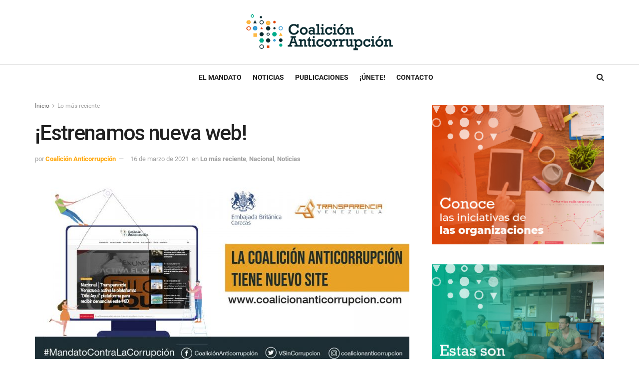

--- FILE ---
content_type: text/html; charset=UTF-8
request_url: https://coalicionanticorrupcion.com/estrenamos-nueva-web/
body_size: 17554
content:
<!doctype html> <!--[if lt IE 7]><html class="no-js lt-ie9 lt-ie8 lt-ie7" lang="es"> <![endif]--> <!--[if IE 7]><html class="no-js lt-ie9 lt-ie8" lang="es"> <![endif]--> <!--[if IE 8]><html class="no-js lt-ie9" lang="es"> <![endif]--> <!--[if IE 9]><html class="no-js lt-ie10" lang="es"> <![endif]--> <!--[if gt IE 8]><!--><html class="no-js" lang="es"> <!--<![endif]--><head><meta http-equiv="Content-Type" content="text/html; charset=UTF-8" /><meta name='viewport' content='width=device-width, initial-scale=1, user-scalable=yes' /><link rel="profile" href="http://gmpg.org/xfn/11" /><link rel="pingback" href="https://coalicionanticorrupcion.com/xmlrpc.php" /><link media="all" href="https://coalicionanticorrupcion.com/wp-content/cache/autoptimize/css/autoptimize_2b6d9095f74a7157dd172720ab6e13cd.css" rel="stylesheet"><title>¡Estrenamos nueva web! &#8211; Coalición anticorrupción</title><meta name='robots' content='max-image-preview:large' /><meta name="dlm-version" content="5.0.31"> <script type="text/javascript">var jnews_ajax_url = '/?ajax-request=jnews'</script> <link rel='dns-prefetch' href='//www.googletagmanager.com' /><link rel='dns-prefetch' href='//fonts.googleapis.com' /><link rel="alternate" type="application/rss+xml" title="Coalición anticorrupción &raquo; Feed" href="https://coalicionanticorrupcion.com/feed/" /><link rel="alternate" type="application/rss+xml" title="Coalición anticorrupción &raquo; Feed de los comentarios" href="https://coalicionanticorrupcion.com/comments/feed/" /><link rel="alternate" type="application/rss+xml" title="Coalición anticorrupción &raquo; Comentario ¡Estrenamos nueva web! del feed" href="https://coalicionanticorrupcion.com/estrenamos-nueva-web/feed/" /> <script type="text/javascript">window._wpemojiSettings = {"baseUrl":"https:\/\/s.w.org\/images\/core\/emoji\/16.0.1\/72x72\/","ext":".png","svgUrl":"https:\/\/s.w.org\/images\/core\/emoji\/16.0.1\/svg\/","svgExt":".svg","source":{"concatemoji":"https:\/\/coalicionanticorrupcion.com\/wp-includes\/js\/wp-emoji-release.min.js?ver=6.8.3"}};
/*! This file is auto-generated */
!function(s,n){var o,i,e;function c(e){try{var t={supportTests:e,timestamp:(new Date).valueOf()};sessionStorage.setItem(o,JSON.stringify(t))}catch(e){}}function p(e,t,n){e.clearRect(0,0,e.canvas.width,e.canvas.height),e.fillText(t,0,0);var t=new Uint32Array(e.getImageData(0,0,e.canvas.width,e.canvas.height).data),a=(e.clearRect(0,0,e.canvas.width,e.canvas.height),e.fillText(n,0,0),new Uint32Array(e.getImageData(0,0,e.canvas.width,e.canvas.height).data));return t.every(function(e,t){return e===a[t]})}function u(e,t){e.clearRect(0,0,e.canvas.width,e.canvas.height),e.fillText(t,0,0);for(var n=e.getImageData(16,16,1,1),a=0;a<n.data.length;a++)if(0!==n.data[a])return!1;return!0}function f(e,t,n,a){switch(t){case"flag":return n(e,"\ud83c\udff3\ufe0f\u200d\u26a7\ufe0f","\ud83c\udff3\ufe0f\u200b\u26a7\ufe0f")?!1:!n(e,"\ud83c\udde8\ud83c\uddf6","\ud83c\udde8\u200b\ud83c\uddf6")&&!n(e,"\ud83c\udff4\udb40\udc67\udb40\udc62\udb40\udc65\udb40\udc6e\udb40\udc67\udb40\udc7f","\ud83c\udff4\u200b\udb40\udc67\u200b\udb40\udc62\u200b\udb40\udc65\u200b\udb40\udc6e\u200b\udb40\udc67\u200b\udb40\udc7f");case"emoji":return!a(e,"\ud83e\udedf")}return!1}function g(e,t,n,a){var r="undefined"!=typeof WorkerGlobalScope&&self instanceof WorkerGlobalScope?new OffscreenCanvas(300,150):s.createElement("canvas"),o=r.getContext("2d",{willReadFrequently:!0}),i=(o.textBaseline="top",o.font="600 32px Arial",{});return e.forEach(function(e){i[e]=t(o,e,n,a)}),i}function t(e){var t=s.createElement("script");t.src=e,t.defer=!0,s.head.appendChild(t)}"undefined"!=typeof Promise&&(o="wpEmojiSettingsSupports",i=["flag","emoji"],n.supports={everything:!0,everythingExceptFlag:!0},e=new Promise(function(e){s.addEventListener("DOMContentLoaded",e,{once:!0})}),new Promise(function(t){var n=function(){try{var e=JSON.parse(sessionStorage.getItem(o));if("object"==typeof e&&"number"==typeof e.timestamp&&(new Date).valueOf()<e.timestamp+604800&&"object"==typeof e.supportTests)return e.supportTests}catch(e){}return null}();if(!n){if("undefined"!=typeof Worker&&"undefined"!=typeof OffscreenCanvas&&"undefined"!=typeof URL&&URL.createObjectURL&&"undefined"!=typeof Blob)try{var e="postMessage("+g.toString()+"("+[JSON.stringify(i),f.toString(),p.toString(),u.toString()].join(",")+"));",a=new Blob([e],{type:"text/javascript"}),r=new Worker(URL.createObjectURL(a),{name:"wpTestEmojiSupports"});return void(r.onmessage=function(e){c(n=e.data),r.terminate(),t(n)})}catch(e){}c(n=g(i,f,p,u))}t(n)}).then(function(e){for(var t in e)n.supports[t]=e[t],n.supports.everything=n.supports.everything&&n.supports[t],"flag"!==t&&(n.supports.everythingExceptFlag=n.supports.everythingExceptFlag&&n.supports[t]);n.supports.everythingExceptFlag=n.supports.everythingExceptFlag&&!n.supports.flag,n.DOMReady=!1,n.readyCallback=function(){n.DOMReady=!0}}).then(function(){return e}).then(function(){var e;n.supports.everything||(n.readyCallback(),(e=n.source||{}).concatemoji?t(e.concatemoji):e.wpemoji&&e.twemoji&&(t(e.twemoji),t(e.wpemoji)))}))}((window,document),window._wpemojiSettings);</script> <link crossorigin="anonymous" rel='stylesheet' id='jeg_customizer_font-css' href='//fonts.googleapis.com/css?family=Roboto%3Aregular%2C500%2C700%2C500%2Cregular&#038;display=swap&#038;ver=1.2.5' type='text/css' media='all' /> <script type="text/javascript" src="https://coalicionanticorrupcion.com/wp-includes/js/jquery/jquery.min.js?ver=3.7.1" id="jquery-core-js"></script> <script type="text/javascript" src="https://coalicionanticorrupcion.com/wp-includes/js/jquery/jquery-migrate.min.js?ver=3.4.1" id="jquery-migrate-js"></script> <script type="text/javascript" src="https://coalicionanticorrupcion.com/wp-content/plugins/revslider/public/assets/js/rbtools.min.js?ver=6.3.6" id="tp-tools-js"></script> <script type="text/javascript" src="https://coalicionanticorrupcion.com/wp-content/plugins/revslider/public/assets/js/rs6.min.js?ver=6.3.6" id="revmin-js"></script> <script type="text/javascript" id="wpm-6310-ajax-script-js-extra">var my_ajax_object = {"ajax_url":"https:\/\/coalicionanticorrupcion.com\/wp-admin\/admin-ajax.php"};</script> <script type="text/javascript" src="https://coalicionanticorrupcion.com/wp-content/plugins/team-showcase-supreme/assets/js/ajaxdata.js?ver=6.8.3" id="wpm-6310-ajax-script-js"></script> 
 <script type="text/javascript" src="https://www.googletagmanager.com/gtag/js?id=GT-KTB4RCN" id="google_gtagjs-js" async></script> <script type="text/javascript" id="google_gtagjs-js-after">window.dataLayer = window.dataLayer || [];function gtag(){dataLayer.push(arguments);}
gtag("set","linker",{"domains":["coalicionanticorrupcion.com"]});
gtag("js", new Date());
gtag("set", "developer_id.dZTNiMT", true);
gtag("config", "GT-KTB4RCN");</script> <link rel="https://api.w.org/" href="https://coalicionanticorrupcion.com/wp-json/" /><link rel="alternate" title="JSON" type="application/json" href="https://coalicionanticorrupcion.com/wp-json/wp/v2/posts/4677" /><link rel="EditURI" type="application/rsd+xml" title="RSD" href="https://coalicionanticorrupcion.com/xmlrpc.php?rsd" /><meta name="generator" content="WordPress 6.8.3" /><link rel="canonical" href="https://coalicionanticorrupcion.com/estrenamos-nueva-web/" /><link rel='shortlink' href='https://coalicionanticorrupcion.com/?p=4677' /><link rel="alternate" title="oEmbed (JSON)" type="application/json+oembed" href="https://coalicionanticorrupcion.com/wp-json/oembed/1.0/embed?url=https%3A%2F%2Fcoalicionanticorrupcion.com%2Festrenamos-nueva-web%2F" /><link rel="alternate" title="oEmbed (XML)" type="text/xml+oembed" href="https://coalicionanticorrupcion.com/wp-json/oembed/1.0/embed?url=https%3A%2F%2Fcoalicionanticorrupcion.com%2Festrenamos-nueva-web%2F&#038;format=xml" /><meta name="generator" content="Site Kit by Google 1.158.0" /> <script>document.documentElement.className = document.documentElement.className.replace('no-js', 'js');</script> <meta name="generator" content="Powered by WPBakery Page Builder - drag and drop page builder for WordPress."/><link rel="amphtml" href="https://coalicionanticorrupcion.com/estrenamos-nueva-web/amp/"><meta name="generator" content="Powered by Slider Revolution 6.3.6 - responsive, Mobile-Friendly Slider Plugin for WordPress with comfortable drag and drop interface." /> <script type='application/ld+json'>{"@context":"http:\/\/schema.org","@type":"Organization","@id":"https:\/\/coalicionanticorrupcion.com\/#organization","url":"https:\/\/coalicionanticorrupcion.com\/","name":"","logo":{"@type":"ImageObject","url":""},"sameAs":["https:\/\/www.facebook.com\/Coalici%C3%B3n-Anticorrupci%C3%B3n-105030354704826\/","https:\/\/twitter.com\/VSinCorrupcion","https:\/\/www.instagram.com\/coalicionanticorrupcion\/"]}</script> <script type='application/ld+json'>{"@context":"http:\/\/schema.org","@type":"WebSite","@id":"https:\/\/coalicionanticorrupcion.com\/#website","url":"https:\/\/coalicionanticorrupcion.com\/","name":"","potentialAction":{"@type":"SearchAction","target":"https:\/\/coalicionanticorrupcion.com\/?s={search_term_string}","query-input":"required name=search_term_string"}}</script> <link rel="icon" href="https://coalicionanticorrupcion.com/wp-content/uploads/2021/01/cropped-Favicon-32x32.jpg" sizes="32x32" /><link rel="icon" href="https://coalicionanticorrupcion.com/wp-content/uploads/2021/01/cropped-Favicon-192x192.jpg" sizes="192x192" /><link rel="apple-touch-icon" href="https://coalicionanticorrupcion.com/wp-content/uploads/2021/01/cropped-Favicon-180x180.jpg" /><meta name="msapplication-TileImage" content="https://coalicionanticorrupcion.com/wp-content/uploads/2021/01/cropped-Favicon-270x270.jpg" /> <script type="text/javascript">function setREVStartSize(e){
			//window.requestAnimationFrame(function() {				 
				window.RSIW = window.RSIW===undefined ? window.innerWidth : window.RSIW;	
				window.RSIH = window.RSIH===undefined ? window.innerHeight : window.RSIH;	
				try {								
					var pw = document.getElementById(e.c).parentNode.offsetWidth,
						newh;
					pw = pw===0 || isNaN(pw) ? window.RSIW : pw;
					e.tabw = e.tabw===undefined ? 0 : parseInt(e.tabw);
					e.thumbw = e.thumbw===undefined ? 0 : parseInt(e.thumbw);
					e.tabh = e.tabh===undefined ? 0 : parseInt(e.tabh);
					e.thumbh = e.thumbh===undefined ? 0 : parseInt(e.thumbh);
					e.tabhide = e.tabhide===undefined ? 0 : parseInt(e.tabhide);
					e.thumbhide = e.thumbhide===undefined ? 0 : parseInt(e.thumbhide);
					e.mh = e.mh===undefined || e.mh=="" || e.mh==="auto" ? 0 : parseInt(e.mh,0);		
					if(e.layout==="fullscreen" || e.l==="fullscreen") 						
						newh = Math.max(e.mh,window.RSIH);					
					else{					
						e.gw = Array.isArray(e.gw) ? e.gw : [e.gw];
						for (var i in e.rl) if (e.gw[i]===undefined || e.gw[i]===0) e.gw[i] = e.gw[i-1];					
						e.gh = e.el===undefined || e.el==="" || (Array.isArray(e.el) && e.el.length==0)? e.gh : e.el;
						e.gh = Array.isArray(e.gh) ? e.gh : [e.gh];
						for (var i in e.rl) if (e.gh[i]===undefined || e.gh[i]===0) e.gh[i] = e.gh[i-1];
											
						var nl = new Array(e.rl.length),
							ix = 0,						
							sl;					
						e.tabw = e.tabhide>=pw ? 0 : e.tabw;
						e.thumbw = e.thumbhide>=pw ? 0 : e.thumbw;
						e.tabh = e.tabhide>=pw ? 0 : e.tabh;
						e.thumbh = e.thumbhide>=pw ? 0 : e.thumbh;					
						for (var i in e.rl) nl[i] = e.rl[i]<window.RSIW ? 0 : e.rl[i];
						sl = nl[0];									
						for (var i in nl) if (sl>nl[i] && nl[i]>0) { sl = nl[i]; ix=i;}															
						var m = pw>(e.gw[ix]+e.tabw+e.thumbw) ? 1 : (pw-(e.tabw+e.thumbw)) / (e.gw[ix]);					
						newh =  (e.gh[ix] * m) + (e.tabh + e.thumbh);
					}				
					if(window.rs_init_css===undefined) window.rs_init_css = document.head.appendChild(document.createElement("style"));					
					document.getElementById(e.c).height = newh+"px";
					window.rs_init_css.innerHTML += "#"+e.c+"_wrapper { height: "+newh+"px }";				
				} catch(e){
					console.log("Failure at Presize of Slider:" + e)
				}					   
			//});
		  };</script> <noscript><style>.wpb_animate_when_almost_visible { opacity: 1; }</style></noscript></head><body class="wp-singular post-template-default single single-post postid-4677 single-format-standard wp-embed-responsive wp-theme-jnews non-logged-in jeg_toggle_dark jeg_single_tpl_1 jnews jsc_normal wpb-js-composer js-comp-ver-6.5.0 vc_responsive"><div class="jeg_ad jeg_ad_top jnews_header_top_ads"><div class='ads-wrapper  '></div></div><div class="jeg_viewport"><div class="jeg_header_wrapper"><div class="jeg_header_instagram_wrapper"></div><div class="jeg_header normal"><div class="jeg_midbar jeg_container normal"><div class="container"><div class="jeg_nav_row"><div class="jeg_nav_col jeg_nav_left jeg_nav_normal"><div class="item_wrap jeg_nav_alignleft"></div></div><div class="jeg_nav_col jeg_nav_center jeg_nav_grow"><div class="item_wrap jeg_nav_aligncenter"><div class="jeg_nav_item jeg_logo jeg_desktop_logo"><div class="site-title"> <a href="https://coalicionanticorrupcion.com/" style="padding: 0 0 0 0;"> <img class='jeg_logo_img lazyload' data-src="https://coalicionanticorrupcion.com/wp-content/uploads/2021/01/Logo_CA_H75.png" data-srcset="https://coalicionanticorrupcion.com/wp-content/uploads/2021/01/Logo_CA_H75.png 1x, https://coalicionanticorrupcion.com/test/wp-content/uploads/2021/01/Logo_CA_H140.png 2x" alt="Coalición anticorrupción"data-light-data-src="https://coalicionanticorrupcion.com/wp-content/uploads/2021/01/Logo_CA_H75.png" data-light-data-srcset="https://coalicionanticorrupcion.com/wp-content/uploads/2021/01/Logo_CA_H75.png 1x, https://coalicionanticorrupcion.com/test/wp-content/uploads/2021/01/Logo_CA_H140.png 2x" data-dark-src="https://coalicionanticorrupcion.com/test/wp-content/uploads/2021/01/Logo_CA_H75_Diapo.png" data-dark-srcset="https://coalicionanticorrupcion.com/test/wp-content/uploads/2021/01/Logo_CA_H75_Diapo.png 1x, https://coalicionanticorrupcion.com/new/wp-content/uploads/2021/01/Logo_CA_H100_Diapo.png 2x" src="[data-uri]" style="--smush-placeholder-width: 300px; --smush-placeholder-aspect-ratio: 300/75;"> </a></div></div></div></div><div class="jeg_nav_col jeg_nav_right jeg_nav_normal"><div class="item_wrap jeg_nav_alignright"></div></div></div></div></div><div class="jeg_bottombar jeg_navbar jeg_container jeg_navbar_wrapper jeg_navbar_normal jeg_navbar_normal"><div class="container"><div class="jeg_nav_row"><div class="jeg_nav_col jeg_nav_left jeg_nav_normal"><div class="item_wrap jeg_nav_alignleft"></div></div><div class="jeg_nav_col jeg_nav_center jeg_nav_normal"><div class="item_wrap jeg_nav_aligncenter"><div class="jeg_main_menu_wrapper"><div class="jeg_nav_item jeg_mainmenu_wrap"><ul class="jeg_menu jeg_main_menu jeg_menu_style_1" data-animation="animate"><li id="menu-item-3419" class="menu-item menu-item-type-post_type menu-item-object-page menu-item-3419 bgnav" data-item-row="default" ><a href="https://coalicionanticorrupcion.com/el-mandato/">El Mandato</a></li><li id="menu-item-3438" class="menu-item menu-item-type-post_type menu-item-object-page menu-item-3438 bgnav" data-item-row="default" ><a href="https://coalicionanticorrupcion.com/noticias/">Noticias</a></li><li id="menu-item-3638" class="menu-item menu-item-type-post_type menu-item-object-page menu-item-3638 bgnav" data-item-row="default" ><a href="https://coalicionanticorrupcion.com/publicaciones/">Publicaciones</a></li><li id="menu-item-3773" class="menu-item menu-item-type-post_type menu-item-object-page menu-item-3773 bgnav" data-item-row="default" ><a href="https://coalicionanticorrupcion.com/unete/">¡Únete!</a></li><li id="menu-item-3689" class="menu-item menu-item-type-post_type menu-item-object-page menu-item-3689 bgnav" data-item-row="default" ><a href="https://coalicionanticorrupcion.com/contacto/">Contacto</a></li></ul></div></div></div></div><div class="jeg_nav_col jeg_nav_right jeg_nav_normal"><div class="item_wrap jeg_nav_alignright"><div class="jeg_nav_item jeg_search_wrapper search_icon jeg_search_popup_expand"> <a href="#" class="jeg_search_toggle"><i class="fa fa-search"></i></a><form action="https://coalicionanticorrupcion.com/" method="get" class="jeg_search_form" target="_top"> <input name="s" class="jeg_search_input" placeholder="Buscar..." type="text" value="" autocomplete="off"> <button type="submit" class="jeg_search_button btn"><i class="fa fa-search"></i></button></form><div class="jeg_search_result jeg_search_hide with_result"><div class="search-result-wrapper"></div><div class="search-link search-noresult"> Sin resultados</div><div class="search-link search-all-button"> <i class="fa fa-search"></i> Ver todos los resultados</div></div></div></div></div></div></div></div></div></div><div class="jeg_header_sticky"><div class="sticky_blankspace"></div><div class="jeg_header normal"><div class="jeg_container"><div data-mode="scroll" class="jeg_stickybar jeg_navbar jeg_navbar_wrapper jeg_navbar_normal jeg_navbar_normal"><div class="container"><div class="jeg_nav_row"><div class="jeg_nav_col jeg_nav_left jeg_nav_grow"><div class="item_wrap jeg_nav_alignleft"><div class="jeg_main_menu_wrapper"><div class="jeg_nav_item jeg_mainmenu_wrap"><ul class="jeg_menu jeg_main_menu jeg_menu_style_1" data-animation="animate"><li class="menu-item menu-item-type-post_type menu-item-object-page menu-item-3419 bgnav" data-item-row="default" ><a href="https://coalicionanticorrupcion.com/el-mandato/">El Mandato</a></li><li class="menu-item menu-item-type-post_type menu-item-object-page menu-item-3438 bgnav" data-item-row="default" ><a href="https://coalicionanticorrupcion.com/noticias/">Noticias</a></li><li class="menu-item menu-item-type-post_type menu-item-object-page menu-item-3638 bgnav" data-item-row="default" ><a href="https://coalicionanticorrupcion.com/publicaciones/">Publicaciones</a></li><li class="menu-item menu-item-type-post_type menu-item-object-page menu-item-3773 bgnav" data-item-row="default" ><a href="https://coalicionanticorrupcion.com/unete/">¡Únete!</a></li><li class="menu-item menu-item-type-post_type menu-item-object-page menu-item-3689 bgnav" data-item-row="default" ><a href="https://coalicionanticorrupcion.com/contacto/">Contacto</a></li></ul></div></div></div></div><div class="jeg_nav_col jeg_nav_center jeg_nav_normal"><div class="item_wrap jeg_nav_aligncenter"></div></div><div class="jeg_nav_col jeg_nav_right jeg_nav_normal"><div class="item_wrap jeg_nav_alignright"><div class="jeg_nav_item jeg_search_wrapper search_icon jeg_search_popup_expand"> <a href="#" class="jeg_search_toggle"><i class="fa fa-search"></i></a><form action="https://coalicionanticorrupcion.com/" method="get" class="jeg_search_form" target="_top"> <input name="s" class="jeg_search_input" placeholder="Buscar..." type="text" value="" autocomplete="off"> <button type="submit" class="jeg_search_button btn"><i class="fa fa-search"></i></button></form><div class="jeg_search_result jeg_search_hide with_result"><div class="search-result-wrapper"></div><div class="search-link search-noresult"> Sin resultados</div><div class="search-link search-all-button"> <i class="fa fa-search"></i> Ver todos los resultados</div></div></div></div></div></div></div></div></div></div></div><div class="jeg_navbar_mobile_wrapper"><div class="jeg_navbar_mobile" data-mode="scroll"><div class="jeg_mobile_bottombar jeg_mobile_midbar jeg_container dark"><div class="container"><div class="jeg_nav_row"><div class="jeg_nav_col jeg_nav_left jeg_nav_normal"><div class="item_wrap jeg_nav_alignleft"><div class="jeg_nav_item"> <a href="#" class="toggle_btn jeg_mobile_toggle"><i class="fa fa-bars"></i></a></div></div></div><div class="jeg_nav_col jeg_nav_center jeg_nav_grow"><div class="item_wrap jeg_nav_aligncenter"><div class="jeg_nav_item jeg_mobile_logo"><div class="site-title"> <a href="https://coalicionanticorrupcion.com/"> <img class='jeg_logo_img lazyload' data-src="https://coalicionanticorrupcion.com/new/wp-content/uploads/2021/01/Logo_CA_H63_Diapo.png" data-srcset="https://coalicionanticorrupcion.com/new/wp-content/uploads/2021/01/Logo_CA_H63_Diapo.png 1x, https://coalicionanticorrupcion.com/new/wp-content/uploads/2021/01/Logo_CA_H100_Diapo.png 2x" alt="Coalición anticorrupción"data-light-data-src="https://coalicionanticorrupcion.com/new/wp-content/uploads/2021/01/Logo_CA_H63_Diapo.png" data-light-data-srcset="https://coalicionanticorrupcion.com/new/wp-content/uploads/2021/01/Logo_CA_H63_Diapo.png 1x, https://coalicionanticorrupcion.com/new/wp-content/uploads/2021/01/Logo_CA_H100_Diapo.png 2x" data-dark-data-src="https://coalicionanticorrupcion.com/new/wp-content/uploads/2021/01/Logo_CA_H63_Diapo.png" data-dark-data-srcset="https://coalicionanticorrupcion.com/new/wp-content/uploads/2021/01/Logo_CA_H63_Diapo.png 1x, https://coalicionanticorrupcion.com/new/wp-content/uploads/2021/01/Logo_CA_H100_Diapo.png 2x" src="[data-uri]"> </a></div></div></div></div><div class="jeg_nav_col jeg_nav_right jeg_nav_normal"><div class="item_wrap jeg_nav_alignright"><div class="jeg_nav_item jeg_search_wrapper jeg_search_popup_expand"> <a href="#" class="jeg_search_toggle"><i class="fa fa-search"></i></a><form action="https://coalicionanticorrupcion.com/" method="get" class="jeg_search_form" target="_top"> <input name="s" class="jeg_search_input" placeholder="Buscar..." type="text" value="" autocomplete="off"> <button type="submit" class="jeg_search_button btn"><i class="fa fa-search"></i></button></form><div class="jeg_search_result jeg_search_hide with_result"><div class="search-result-wrapper"></div><div class="search-link search-noresult"> Sin resultados</div><div class="search-link search-all-button"> <i class="fa fa-search"></i> Ver todos los resultados</div></div></div></div></div></div></div></div></div><div class="sticky_blankspace" style="height: 60px;"></div></div><div class="post-wrapper"><div class="post-wrap post-autoload "  data-url="https://coalicionanticorrupcion.com/estrenamos-nueva-web/" data-title="¡Estrenamos nueva web!" data-id="4677"  data-prev="https://coalicionanticorrupcion.com/nacional-expertas-disertaran-sobre-el-diseno-de-politicas-publicas-anticorrupcion-con-enfoque-de-genero/" ><div class="jeg_main "><div class="jeg_container"><div class="jeg_content jeg_singlepage"><div class="container"><div class="jeg_ad jeg_article jnews_article_top_ads"><div class='ads-wrapper  '></div></div><div class="row"><div class="jeg_main_content col-md-8"><div class="jeg_inner_content"><div class="jeg_breadcrumbs jeg_breadcrumb_container"><div id="breadcrumbs"><span class=""> <a href="https://coalicionanticorrupcion.com">Inicio</a> </span><i class="fa fa-angle-right"></i><span class="breadcrumb_last_link"> <a href="https://coalicionanticorrupcion.com/category/lo-mas-reciente/">Lo más reciente</a> </span></div></div><div class="entry-header"><h1 class="jeg_post_title">¡Estrenamos nueva web!</h1><div class="jeg_meta_container"><div class="jeg_post_meta jeg_post_meta_1"><div class="meta_left"><div class="jeg_meta_author"> <span class="meta_text">por</span> <a href="https://coalicionanticorrupcion.com/author/admin/">Coalición Anticorrupción</a></div><div class="jeg_meta_date"> <a href="https://coalicionanticorrupcion.com/estrenamos-nueva-web/">16 de marzo de 2021</a></div><div class="jeg_meta_category"> <span><span class="meta_text">en</span> <a href="https://coalicionanticorrupcion.com/category/lo-mas-reciente/" rel="category tag">Lo más reciente</a>, <a href="https://coalicionanticorrupcion.com/category/estados/nacional/" rel="category tag">Nacional</a>, <a href="https://coalicionanticorrupcion.com/category/noticias/" rel="category tag">Noticias</a> </span></div></div><div class="meta_right"></div></div></div></div><div class="jeg_featured featured_image"><a href="https://coalicionanticorrupcion.com/wp-content/uploads/2021/03/Coco-principal.jpg"><div class="thumbnail-container animate-lazy" style="padding-bottom:50%"><img width="750" height="375" src="https://coalicionanticorrupcion.com/wp-content/themes/jnews/assets/img/jeg-empty.png" class="attachment-jnews-750x375 size-jnews-750x375 lazyload wp-post-image" alt="¡Estrenamos nueva web!" decoding="async" fetchpriority="high" sizes="(max-width: 750px) 100vw, 750px" data-src="https://coalicionanticorrupcion.com/wp-content/uploads/2021/03/Coco-principal-750x375.jpg" data-srcset="https://coalicionanticorrupcion.com/wp-content/uploads/2021/03/Coco-principal-750x375.jpg 750w, https://coalicionanticorrupcion.com/wp-content/uploads/2021/03/Coco-principal-360x180.jpg 360w, https://coalicionanticorrupcion.com/wp-content/uploads/2021/03/Coco-principal-1140x570.jpg 1140w" data-sizes="auto" data-expand="700" /></div></a></div><div class="jeg_share_top_container"></div><div class="jeg_ad jeg_article jnews_content_top_ads "><div class='ads-wrapper  '></div></div><div class="entry-content no-share"><div class="jeg_share_button share-float jeg_sticky_share clearfix share-monocrhome"><div class="jeg_share_float_container"></div></div><div class="content-inner "><p><em>Con el apoyo de la Embajada Británica en Venezuela, la Coalición Anticorrupción tiene un nuevo espacio para informar, publicar y difundir las actividades e iniciativas que adelantan las organizaciones de la sociedad civil en la lucha anticorrupción</em></p><p><em><strong>Coalición Anticorrupción, 16 de marzo de 2021.</strong> </em>Luego de sumar esfuerzos y voluntades en todo el territorio nacional, en octubre del año pasado, la Coalición Anticorrupción lanzó un nuevo logo, una imagen más representativa de su alcance, dimensiones y cónsona con su slogan, Por una Venezuela íntegra. Hoy, siempre con el apoyo financiero de la embajada británica, nos adaptamos a las necesidades de información, publicación y difusión de las actividades e iniciativas que adelanta el movimiento ciudadano, con las más de 850 organizaciones que lo conforman, en su lucha contra la corrupción.</p><p>Una idea acogida en octubre de 2019, promovida por Transparencia Venezuela, con el respaldo de la embajada británica, cristalizó en diciembre de ese mismo año, cuando más de 100 organizaciones de la sociedad civil, de 11 estados del país, asumieron el compromiso de lucha anticorrupción, a través de este movimiento ciudadano, sin intereses políticos ni partidistas. En ese momento, salió al aire la primera página web, bajo ambiente Joomla, que hoy despedimos. Desde ese momento, el principio rector de la Coalición ha sido sumar voluntades, hacer de la lucha anticorrupción una tarea de todos y cada uno de los venezolanos, afectados por la Crisis Humanitaria Compleja que la Gran Corrupción ha causado. En este sentido, dar a conocer y compartir objetivos, propuestas e iniciativas en torno a <em>El Mandato Anticorrupción</em>, una propuesta de 12 acciones, para enfrentar igual número de elementos del patrón de corrupción, ha sido un imperativo.</p><p>Hoy, con más de 420 publicaciones realizadas, ofrecemos a nuestras organizaciones miembros y a los venezolanos un espacio más amigable, fresco y dinámico, para que recorran nuestras páginas, conozcan quiénes somos, qué hacemos y cómo lo hacemos. La Coalición Anticorrupción no solo denuncia este flagelo, también capacita y forma para enfrentarlo en el ejercicio de la ciudadanía. Foros, campañas, informes y noticias sobre más de 500 iniciativas son algunos de los contenidos que la nueva web pone a disposición de todos. Además, presentamos nuestras redes y canales de contacto para que cada uno se sume a la tarea de denunciar, combatir y erradicar la corrupción del tejido social e institucional en Venezuela.</p><p>Se requiere un esfuerzo extraordinario y de todos los venezolanos para alcanzar la Venezuela íntegra que todos soñamos y necesitamos.</p><p>Visítanos, conócenos, comparte esta dirección <a href="http://www.coalicionanticorrupcion.com">www.coalicionanticorrupcion.com</a> y, sobre todo ¡Únete!</p><div class="jeg_post_tags"><span>Etiquetas:</span> <a href="https://coalicionanticorrupcion.com/tag/coalicion-anticorrupcion/" rel="tag">Coalición Anticorrupción</a><a href="https://coalicionanticorrupcion.com/tag/corrupcion/" rel="tag">Corrupción</a><a href="https://coalicionanticorrupcion.com/tag/destacado-home/" rel="tag">Destacado home</a><a href="https://coalicionanticorrupcion.com/tag/lucha-anticorrupcion/" rel="tag">Lucha anticorrupción</a><a href="https://coalicionanticorrupcion.com/tag/nacional/" rel="tag">Nacional</a><a href="https://coalicionanticorrupcion.com/tag/noticias/" rel="tag">Noticias</a><a href="https://coalicionanticorrupcion.com/tag/politica/" rel="tag">Política</a></div></div></div><div class="jeg_share_bottom_container"></div><div class='jeg_push_notification single_post'></div><div class="jeg_ad jeg_article jnews_content_bottom_ads "><div class='ads-wrapper  '></div></div><div class="jnews_prev_next_container"></div><div class="jnews_author_box_container "></div><div class="jnews_related_post_container"><div  class="jeg_postblock_22 jeg_postblock jeg_module_hook jeg_pagination_disable jeg_col_2o3 jnews_module_4677_0_696e8bb691dd6   " data-unique="jnews_module_4677_0_696e8bb691dd6"><div class="jeg_block_heading jeg_block_heading_1 jeg_subcat_right"><h3 class="jeg_block_title"><span>Publicaciones Relacionadas</span></h3></div><div class="jeg_block_container"><div class="jeg_posts_wrap"><div class="jeg_posts jeg_load_more_flag"><article class="jeg_post jeg_pl_md_5 format-standard"><div class="jeg_thumb"> <a href="https://coalicionanticorrupcion.com/pdvsa-rezagada-en-la-gestion-de-impactos-ambientales-y-sociales/"><div class="thumbnail-container animate-lazy  size-715 "><img width="350" height="250" src="https://coalicionanticorrupcion.com/wp-content/themes/jnews/assets/img/jeg-empty.png" class="attachment-jnews-350x250 size-jnews-350x250 lazyload wp-post-image" alt="Pdvsa rezagada en la gestión de impactos ambientales y sociales" decoding="async" sizes="(max-width: 350px) 100vw, 350px" data-src="https://coalicionanticorrupcion.com/wp-content/uploads/2023/11/derrames-petroleros-efe-1024x675-1-350x250.webp" data-srcset="https://coalicionanticorrupcion.com/wp-content/uploads/2023/11/derrames-petroleros-efe-1024x675-1-350x250.webp 350w, https://coalicionanticorrupcion.com/wp-content/uploads/2023/11/derrames-petroleros-efe-1024x675-1-120x86.webp 120w, https://coalicionanticorrupcion.com/wp-content/uploads/2023/11/derrames-petroleros-efe-1024x675-1-750x536.webp 750w" data-sizes="auto" data-expand="700" /></div></a><div class="jeg_post_category"> <span><a href="https://coalicionanticorrupcion.com/category/noticias/eventos/" class="category-eventos">Eventos</a></span></div></div><div class="jeg_postblock_content"><h3 class="jeg_post_title"> <a href="https://coalicionanticorrupcion.com/pdvsa-rezagada-en-la-gestion-de-impactos-ambientales-y-sociales/">Pdvsa rezagada en la gestión de impactos ambientales y sociales</a></h3><div class="jeg_post_meta"><div class="jeg_meta_date"><a href="https://coalicionanticorrupcion.com/pdvsa-rezagada-en-la-gestion-de-impactos-ambientales-y-sociales/" ><i class="fa fa-clock-o"></i> 22 de noviembre de 2023</a></div></div></div></article><article class="jeg_post jeg_pl_md_5 format-standard"><div class="jeg_thumb"> <a href="https://coalicionanticorrupcion.com/ideas-frescas-destacaron-en-encuentro-de-la-coalicion-2-2/"><div class="thumbnail-container animate-lazy  size-715 "><img width="350" height="250" src="https://coalicionanticorrupcion.com/wp-content/themes/jnews/assets/img/jeg-empty.png" class="attachment-jnews-350x250 size-jnews-350x250 lazyload wp-post-image" alt="Construyendo en cayapa una Venezuela íntegra" decoding="async" sizes="(max-width: 350px) 100vw, 350px" data-src="https://coalicionanticorrupcion.com/wp-content/uploads/2023/11/Construyendo-la-Venezuela-Integra-galeria-350x250.jpg" data-srcset="https://coalicionanticorrupcion.com/wp-content/uploads/2023/11/Construyendo-la-Venezuela-Integra-galeria-350x250.jpg 350w, https://coalicionanticorrupcion.com/wp-content/uploads/2023/11/Construyendo-la-Venezuela-Integra-galeria-120x86.jpg 120w, https://coalicionanticorrupcion.com/wp-content/uploads/2023/11/Construyendo-la-Venezuela-Integra-galeria-750x536.jpg 750w" data-sizes="auto" data-expand="700" /></div></a><div class="jeg_post_category"> <span><a href="https://coalicionanticorrupcion.com/category/noticias/eventos/" class="category-eventos">Eventos</a></span></div></div><div class="jeg_postblock_content"><h3 class="jeg_post_title"> <a href="https://coalicionanticorrupcion.com/ideas-frescas-destacaron-en-encuentro-de-la-coalicion-2-2/">Construyendo en cayapa una Venezuela íntegra</a></h3><div class="jeg_post_meta"><div class="jeg_meta_date"><a href="https://coalicionanticorrupcion.com/ideas-frescas-destacaron-en-encuentro-de-la-coalicion-2-2/" ><i class="fa fa-clock-o"></i> 10 de noviembre de 2023</a></div></div></div></article><article class="jeg_post jeg_pl_md_5 format-standard"><div class="jeg_thumb"> <a href="https://coalicionanticorrupcion.com/ideas-frescas-destacaron-en-encuentro-de-la-coalicion-2/"><div class="thumbnail-container animate-lazy  size-715 "><img width="350" height="250" src="https://coalicionanticorrupcion.com/wp-content/themes/jnews/assets/img/jeg-empty.png" class="attachment-jnews-350x250 size-jnews-350x250 lazyload wp-post-image" alt="Manu Wheiz inspiró a la Coalición Anticorrupción" decoding="async" sizes="(max-width: 350px) 100vw, 350px" data-src="https://coalicionanticorrupcion.com/wp-content/uploads/2023/11/manu-wheiz-encuentro-coalicion-350x250.jpg" data-srcset="https://coalicionanticorrupcion.com/wp-content/uploads/2023/11/manu-wheiz-encuentro-coalicion-350x250.jpg 350w, https://coalicionanticorrupcion.com/wp-content/uploads/2023/11/manu-wheiz-encuentro-coalicion-120x86.jpg 120w, https://coalicionanticorrupcion.com/wp-content/uploads/2023/11/manu-wheiz-encuentro-coalicion-750x536.jpg 750w" data-sizes="auto" data-expand="700" /></div></a><div class="jeg_post_category"> <span><a href="https://coalicionanticorrupcion.com/category/noticias/eventos/" class="category-eventos">Eventos</a></span></div></div><div class="jeg_postblock_content"><h3 class="jeg_post_title"> <a href="https://coalicionanticorrupcion.com/ideas-frescas-destacaron-en-encuentro-de-la-coalicion-2/">Manu Wheiz inspiró a la Coalición Anticorrupción</a></h3><div class="jeg_post_meta"><div class="jeg_meta_date"><a href="https://coalicionanticorrupcion.com/ideas-frescas-destacaron-en-encuentro-de-la-coalicion-2/" ><i class="fa fa-clock-o"></i> 10 de noviembre de 2023</a></div></div></div></article></div></div><div class='module-overlay'><div class='preloader_type preloader_dot'><div class="module-preloader jeg_preloader dot"> <span></span><span></span><span></span></div><div class="module-preloader jeg_preloader circle"><div class="jnews_preloader_circle_outer"><div class="jnews_preloader_circle_inner"></div></div></div><div class="module-preloader jeg_preloader square"><div class="jeg_square"><div class="jeg_square_inner"></div></div></div></div></div></div><div class="jeg_block_navigation"><div class='navigation_overlay'><div class='module-preloader jeg_preloader'><span></span><span></span><span></span></div></div></div> <script>var jnews_module_4677_0_696e8bb691dd6 = {"header_icon":"","first_title":"Publicaciones Relacionadas","second_title":"","url":"","header_type":"heading_1","header_background":"","header_secondary_background":"","header_text_color":"","header_line_color":"","header_accent_color":"","header_filter_category":"","header_filter_author":"","header_filter_tag":"","header_filter_text":"All","post_type":"post","content_type":"all","number_post":"3","post_offset":0,"unique_content":"disable","include_post":"","exclude_post":4677,"include_category":"22,143,168,172,171,169,173,511,170","exclude_category":"","include_author":"","include_tag":"","exclude_tag":"","sort_by":"latest","date_format":"default","date_format_custom":"d\/m\/Y","force_normal_image_load":"","pagination_mode":"disable","pagination_nextprev_showtext":"","pagination_number_post":"3","pagination_scroll_limit":3,"boxed":"","boxed_shadow":"","el_id":"","el_class":"","scheme":"","column_width":"auto","title_color":"","accent_color":"","alt_color":"","excerpt_color":"","css":"","excerpt_length":20,"paged":1,"column_class":"jeg_col_2o3","class":"jnews_block_22"};</script> </div></div><div class='jnews-autoload-splitter'  data-url="https://coalicionanticorrupcion.com/estrenamos-nueva-web/" data-title="¡Estrenamos nueva web!" data-id="4677"  data-prev="https://coalicionanticorrupcion.com/nacional-expertas-disertaran-sobre-el-diseno-de-politicas-publicas-anticorrupcion-con-enfoque-de-genero/" ></div><div class="jnews_popup_post_container"></div><div class="jnews_comment_container"></div></div></div><div class="jeg_sidebar  jeg_sticky_sidebar col-md-4"><div class="widget widget_jnews_module_element_ads" id="jnews_module_element_ads-1"><div  class='jeg_ad jeg_ad_module jnews_module_4677_1_696e8bb698445   '><div class='ads-wrapper'><a href='https://coalicionanticorrupcion.com/new/iniciativas/' target='_blank' class='adlink ads_image '> <img src='https://coalicionanticorrupcion.com/wp-content/themes/jnews/assets/img/jeg-empty.png' class='lazyload' data-src='https://coalicionanticorrupcion.com/wp-content/uploads/2021/02/coalicion2-04.jpg' alt='' data-pin-no-hover="true"> </a></div></div></div><div class="widget widget_jnews_module_element_ads" id="jnews_module_element_ads-8"><div  class='jeg_ad jeg_ad_module jnews_module_4677_2_696e8bb6986f7   '><div class='ads-wrapper'><a href='https://coalicionanticorrupcion.com/new/organizaciones/' target='_blank' class='adlink ads_image '> <img src='https://coalicionanticorrupcion.com/wp-content/themes/jnews/assets/img/jeg-empty.png' class='lazyload' data-src='https://coalicionanticorrupcion.com/wp-content/uploads/2021/02/coalicion2-03-1.jpg' alt='' data-pin-no-hover="true"> </a></div></div></div><div class="widget widget_jnews_module_block_19" id="jnews_module_block_19-1"><div  class="jeg_postblock_19 jeg_postblock jeg_module_hook jeg_pagination_disable jeg_col_1o3 jnews_module_4677_3_696e8bb69927e  normal " data-unique="jnews_module_4677_3_696e8bb69927e"><div class="jeg_block_heading jeg_block_heading_6 jeg_subcat_right"><h3 class="jeg_block_title"><span>Recomendaciones</span></h3></div><div class="jeg_block_container"><div class="jeg_posts"><article class="jeg_post jeg_pl_md_box format-standard"><div class="box_wrap"><div class="jeg_thumb"> <a href="https://coalicionanticorrupcion.com/pdvsa-rezagada-en-la-gestion-de-impactos-ambientales-y-sociales/"><div class="thumbnail-container animate-lazy  size-715 "><img width="350" height="250" src="https://coalicionanticorrupcion.com/wp-content/themes/jnews/assets/img/jeg-empty.png" class="attachment-jnews-350x250 size-jnews-350x250 lazyload wp-post-image" alt="Pdvsa rezagada en la gestión de impactos ambientales y sociales" decoding="async" sizes="(max-width: 350px) 100vw, 350px" data-src="https://coalicionanticorrupcion.com/wp-content/uploads/2023/11/derrames-petroleros-efe-1024x675-1-350x250.webp" data-srcset="https://coalicionanticorrupcion.com/wp-content/uploads/2023/11/derrames-petroleros-efe-1024x675-1-350x250.webp 350w, https://coalicionanticorrupcion.com/wp-content/uploads/2023/11/derrames-petroleros-efe-1024x675-1-120x86.webp 120w, https://coalicionanticorrupcion.com/wp-content/uploads/2023/11/derrames-petroleros-efe-1024x675-1-750x536.webp 750w" data-sizes="auto" data-expand="700" /></div></a></div><div class="jeg_postblock_content"><h3 class="jeg_post_title"> <a href="https://coalicionanticorrupcion.com/pdvsa-rezagada-en-la-gestion-de-impactos-ambientales-y-sociales/">Pdvsa rezagada en la gestión de impactos ambientales y sociales</a></h3><div class="jeg_post_meta"><div class="jeg_meta_date"><a href="https://coalicionanticorrupcion.com/pdvsa-rezagada-en-la-gestion-de-impactos-ambientales-y-sociales/" ><i class="fa fa-clock-o"></i> 22 de noviembre de 2023</a></div></div></div></div></article><div class="jeg_postsmall jeg_load_more_flag"><article class="jeg_post jeg_pl_sm format-standard"><div class="jeg_thumb"> <a href="https://coalicionanticorrupcion.com/ideas-frescas-destacaron-en-encuentro-de-la-coalicion-2-2/"><div class="thumbnail-container animate-lazy  size-715 "><img width="120" height="86" src="https://coalicionanticorrupcion.com/wp-content/themes/jnews/assets/img/jeg-empty.png" class="attachment-jnews-120x86 size-jnews-120x86 lazyload wp-post-image" alt="Construyendo en cayapa una Venezuela íntegra" decoding="async" sizes="(max-width: 120px) 100vw, 120px" data-src="https://coalicionanticorrupcion.com/wp-content/uploads/2023/11/Construyendo-la-Venezuela-Integra-galeria-120x86.jpg" data-srcset="https://coalicionanticorrupcion.com/wp-content/uploads/2023/11/Construyendo-la-Venezuela-Integra-galeria-120x86.jpg 120w, https://coalicionanticorrupcion.com/wp-content/uploads/2023/11/Construyendo-la-Venezuela-Integra-galeria-350x250.jpg 350w, https://coalicionanticorrupcion.com/wp-content/uploads/2023/11/Construyendo-la-Venezuela-Integra-galeria-750x536.jpg 750w" data-sizes="auto" data-expand="700" /></div></a></div><div class="jeg_postblock_content"><h3 class="jeg_post_title"> <a href="https://coalicionanticorrupcion.com/ideas-frescas-destacaron-en-encuentro-de-la-coalicion-2-2/">Construyendo en cayapa una Venezuela íntegra</a></h3><div class="jeg_post_meta"><div class="jeg_meta_date"><a href="https://coalicionanticorrupcion.com/ideas-frescas-destacaron-en-encuentro-de-la-coalicion-2-2/" ><i class="fa fa-clock-o"></i> 10 de noviembre de 2023</a></div></div></div></article><article class="jeg_post jeg_pl_sm format-standard"><div class="jeg_thumb"> <a href="https://coalicionanticorrupcion.com/ideas-frescas-destacaron-en-encuentro-de-la-coalicion-2/"><div class="thumbnail-container animate-lazy  size-715 "><img width="120" height="86" src="https://coalicionanticorrupcion.com/wp-content/themes/jnews/assets/img/jeg-empty.png" class="attachment-jnews-120x86 size-jnews-120x86 lazyload wp-post-image" alt="Manu Wheiz inspiró a la Coalición Anticorrupción" decoding="async" sizes="(max-width: 120px) 100vw, 120px" data-src="https://coalicionanticorrupcion.com/wp-content/uploads/2023/11/manu-wheiz-encuentro-coalicion-120x86.jpg" data-srcset="https://coalicionanticorrupcion.com/wp-content/uploads/2023/11/manu-wheiz-encuentro-coalicion-120x86.jpg 120w, https://coalicionanticorrupcion.com/wp-content/uploads/2023/11/manu-wheiz-encuentro-coalicion-350x250.jpg 350w, https://coalicionanticorrupcion.com/wp-content/uploads/2023/11/manu-wheiz-encuentro-coalicion-750x536.jpg 750w" data-sizes="auto" data-expand="700" /></div></a></div><div class="jeg_postblock_content"><h3 class="jeg_post_title"> <a href="https://coalicionanticorrupcion.com/ideas-frescas-destacaron-en-encuentro-de-la-coalicion-2/">Manu Wheiz inspiró a la Coalición Anticorrupción</a></h3><div class="jeg_post_meta"><div class="jeg_meta_date"><a href="https://coalicionanticorrupcion.com/ideas-frescas-destacaron-en-encuentro-de-la-coalicion-2/" ><i class="fa fa-clock-o"></i> 10 de noviembre de 2023</a></div></div></div></article><article class="jeg_post jeg_pl_sm format-standard"><div class="jeg_thumb"> <a href="https://coalicionanticorrupcion.com/fakes-news-despuntaron-durante-primaria/"><div class="thumbnail-container animate-lazy  size-715 "><img width="120" height="86" src="https://coalicionanticorrupcion.com/wp-content/themes/jnews/assets/img/jeg-empty.png" class="attachment-jnews-120x86 size-jnews-120x86 lazyload wp-post-image" alt="Fakes news despuntaron durante primaria" decoding="async" sizes="(max-width: 120px) 100vw, 120px" data-src="https://coalicionanticorrupcion.com/wp-content/uploads/2023/11/victo-amaya-radar-electoral-120x86.jpg" data-srcset="https://coalicionanticorrupcion.com/wp-content/uploads/2023/11/victo-amaya-radar-electoral-120x86.jpg 120w, https://coalicionanticorrupcion.com/wp-content/uploads/2023/11/victo-amaya-radar-electoral-350x250.jpg 350w, https://coalicionanticorrupcion.com/wp-content/uploads/2023/11/victo-amaya-radar-electoral-750x536.jpg 750w, https://coalicionanticorrupcion.com/wp-content/uploads/2023/11/victo-amaya-radar-electoral-1140x815.jpg 1140w" data-sizes="auto" data-expand="700" /></div></a></div><div class="jeg_postblock_content"><h3 class="jeg_post_title"> <a href="https://coalicionanticorrupcion.com/fakes-news-despuntaron-durante-primaria/">Fakes news despuntaron durante primaria</a></h3><div class="jeg_post_meta"><div class="jeg_meta_date"><a href="https://coalicionanticorrupcion.com/fakes-news-despuntaron-durante-primaria/" ><i class="fa fa-clock-o"></i> 9 de noviembre de 2023</a></div></div></div></article></div></div><div class='module-overlay'><div class='preloader_type preloader_dot'><div class="module-preloader jeg_preloader dot"> <span></span><span></span><span></span></div><div class="module-preloader jeg_preloader circle"><div class="jnews_preloader_circle_outer"><div class="jnews_preloader_circle_inner"></div></div></div><div class="module-preloader jeg_preloader square"><div class="jeg_square"><div class="jeg_square_inner"></div></div></div></div></div></div><div class="jeg_block_navigation"><div class='navigation_overlay'><div class='module-preloader jeg_preloader'><span></span><span></span><span></span></div></div></div> <script>var jnews_module_4677_3_696e8bb69927e = {"header_icon":"","first_title":"Recomendaciones","second_title":"","url":"","header_type":"heading_6","header_background":"","header_secondary_background":"","header_text_color":"","header_line_color":"","header_accent_color":"","header_filter_category":"","header_filter_author":"","header_filter_tag":"","header_filter_text":"All","post_type":"post","content_type":"all","number_post":"4","post_offset":"0","unique_content":"disable","include_post":"","exclude_post":"","include_category":"","exclude_category":"","include_author":"","include_tag":"","exclude_tag":"","sort_by":"latest","date_format":"default","date_format_custom":"Y\/m\/d","force_normal_image_load":"0","pagination_mode":"disable","pagination_nextprev_showtext":"0","pagination_number_post":"6","pagination_scroll_limit":"0","boxed":"0","boxed_shadow":"0","el_id":"","el_class":"","scheme":"normal","column_width":"auto","title_color":"","accent_color":"","alt_color":"","excerpt_color":"","css":"","paged":1,"column_class":"jeg_col_1o3","class":"jnews_block_19"};</script> </div></div></div></div><div class="jeg_ad jeg_article jnews_article_bottom_ads"><div class='ads-wrapper  '></div></div></div></div></div></div><div id="post-body-class" class="wp-singular post-template-default single single-post postid-4677 single-format-standard wp-embed-responsive wp-theme-jnews non-logged-in jeg_toggle_dark jeg_single_tpl_1 jnews jsc_normal wpb-js-composer js-comp-ver-6.5.0 vc_responsive"></div></div><div class="post-ajax-overlay"><div class="preloader_type preloader_dot"><div class="newsfeed_preloader jeg_preloader dot"> <span></span><span></span><span></span></div><div class="newsfeed_preloader jeg_preloader circle"><div class="jnews_preloader_circle_outer"><div class="jnews_preloader_circle_inner"></div></div></div><div class="newsfeed_preloader jeg_preloader square"><div class="jeg_square"><div class="jeg_square_inner"></div></div></div></div></div></div><div class="footer-holder" id="footer" data-id="footer"><div class="jeg_footer_instagram_wrapper jeg_container"></div><div class="jeg_footer jeg_footer_5 dark"><div class="jeg_footer_container jeg_container"><div class="jeg_footer_content"><div class="container"><div class="jeg_footer_social"><div class="socials_widget jeg_new_social_icon_block circle"> <a href="https://www.facebook.com/Coalici%C3%B3n-Anticorrupci%C3%B3n-105030354704826/" target='_blank' class="jeg_facebook"><i class="fa fa-facebook"></i> <span>Facebook</span></a><a href="https://twitter.com/VSinCorrupcion" target='_blank' class="jeg_twitter"><i class="fa fa-twitter"></i> <span>Twitter</span></a><a href="https://www.instagram.com/coalicionanticorrupcion/" target='_blank' class="jeg_instagram"><i class="fa fa-instagram"></i> <span>Instagram</span></a></div></div><div class="jeg_footer_primary clearfix"><div class="col-md-4 footer_column"><div class="footer_widget widget_jnews_about" id="jnews_about-1"><div class="jeg_about "> <a class="footer_logo" href="https://coalicionanticorrupcion.com/"> <img class='lazyload'
 src="https://coalicionanticorrupcion.com/wp-content/themes/jnews/assets/img/jeg-empty.png" data-src="https://coalicionanticorrupcion.com/wp-content/uploads/2021/01/Logo_CA_H75_Diapo.png"  data-srcset="https://coalicionanticorrupcion.com/wp-content/uploads/2021/01/Logo_CA_H75_Diapo.png 1x, https://coalicionanticorrupcion.com/wp-content/uploads/2021/01/Logo_CA_H100_Diapo.png 2x"                         alt="Coalición anticorrupción" data-light-src="https://coalicionanticorrupcion.com/wp-content/uploads/2021/01/Logo_CA_H75_Diapo.png"  data-light-srcset="https://coalicionanticorrupcion.com/wp-content/uploads/2021/01/Logo_CA_H75_Diapo.png 1x, https://coalicionanticorrupcion.com/wp-content/uploads/2021/01/Logo_CA_H100_Diapo.png 2x"  data-dark-src="https://coalicionanticorrupcion.com/wp-content/uploads/2021/01/Logo_CA_H75_Diapo.png"  data-dark-srcset="https://coalicionanticorrupcion.com/wp-content/uploads/2021/01/Logo_CA_H75_Diapo.png 1x, https://coalicionanticorrupcion.com/wp-content/uploads/2021/01/Logo_CA_H100_Diapo.png 2x"                         data-pin-no-hover="true"> </a><p></p></div></div><div class="footer_widget widget_jnews_social" id="jnews_social-1"><div class="jeg_social_wrap jeg_aligncenter"><p> <strong>Síguenos</strong></p><div class="socials_widget   rounded"> <a href="https://www.facebook.com/Coalici%C3%B3n-Anticorrupci%C3%B3n-105030354704826/" target="_blank" class="jeg_facebook"> <i class="fa fa-facebook"></i> </a><a href="https://twitter.com/VSinCorrupcion" target="_blank" class="jeg_twitter"> <i class="fa fa-twitter"></i> </a><a href="https://www.instagram.com/coalicionanticorrupcion/" target="_blank" class="jeg_instagram"> <i class="fa fa-instagram"></i> </a></div></div></div></div><div class="col-md-4 footer_column"><div class="footer_widget widget_jnews_about" id="jnews_about-2"><div class="jeg_about "> <a class="footer_logo" href="https://coalicionanticorrupcion.com/"> <img class='lazyload'
 src="https://coalicionanticorrupcion.com/wp-content/themes/jnews/assets/img/jeg-empty.png" data-src="https://coalicionanticorrupcion.com/wp-content/uploads/2021/03/Logobritanica.png"  data-srcset="https://coalicionanticorrupcion.com/wp-content/uploads/2021/03/Logobritanica.png 1x, https://coalicionanticorrupcion.com/wp-content/uploads/2021/03/Logobritanica.png 2x"                         alt="Coalición anticorrupción" data-light-src="https://coalicionanticorrupcion.com/wp-content/uploads/2021/03/Logobritanica.png"  data-light-srcset="https://coalicionanticorrupcion.com/wp-content/uploads/2021/03/Logobritanica.png 1x, https://coalicionanticorrupcion.com/wp-content/uploads/2021/03/Logobritanica.png 2x"  data-dark-src="https://coalicionanticorrupcion.com/wp-content/uploads/2021/03/Logobritanica.png"  data-dark-srcset="https://coalicionanticorrupcion.com/wp-content/uploads/2021/03/Logobritanica.png 1x, https://coalicionanticorrupcion.com/wp-content/uploads/2021/03/Logobritanica.png 2x"                         data-pin-no-hover="true"> </a><p></p></div></div></div><div class="col-md-4 footer_column"><div class="footer_widget widget_jnews_module_element_header" id="jnews_module_element_header-2"><div  class="jeg_block_heading jeg_block_heading_1 jeg_alignleft jnews_module_4677_4_696e8bb69c2fd  normal "><h3 class="jeg_block_title"><span>Subscríbete</span></h3></div></div><div class="widget_text footer_widget widget_custom_html" id="custom_html-2"><div class="textwidget custom-html-widget"><link href="https://doxhze3l6s7v9.cloudfront.net/app/static/agile/forms/agile-form.min.css" rel="stylesheet"><form class="form-view theme2" id="agile-form" action="https://transparenciave.agilecrm.com/formsubmit" style="max-width:450px;" method="GET"><fieldset><legend class="agile-hide-formname">Suscríbete al Newsletter</legend><p class="agile-form-description"></p><div style="display: none; height: 0px; width: 0px;"> <input type="hidden" id="_agile_form_name" name="_agile_form_name" value="Suscríbete al Newsletter"> <input type="hidden" id="_agile_domain" name="_agile_domain" value="transparenciave"> <input type="hidden" id="_agile_api" name="_agile_api" value="lqt7va2uf03egs7qcepev99i8n"> <input type="hidden" id="_agile_redirect_url" name="_agile_redirect_url" value="https://coalicionanticorrupcion.com/"> <input type="hidden" id="_agile_document_url" name="_agile_document_url" value=""> <input type="hidden" id="_agile_confirmation_msg" name="_agile_confirmation_msg" value=""> <input type="hidden" id="_agile_form_id_tags" name="tags" value="coalicion"> <input type="hidden" id="_agile_form_id" name="_agile_form_id" value="4850594828320768"></div><div class="agile-group required-control"> <label class="agile-label" for="agilefield-2">Ingresa tu correo<span class="agile-span-asterisk"> *</span></label><div class="agile-field-xlarge agile-field"> <input maxlength="250" id="agilefield-2" name="email" type="email" placeholder="Ingresa tu correo" class="agile-height-default" required=""></div><div class="agile-custom-clear"></div></div><div class="agile-group"> <label class="agile-label">&nbsp;</label><div class="agile-field agile-button-field"> <button type="submit" class="agile-button">Suscríbete</button> <br><span id="agile-error-msg"></span></div></div></fieldset></form> <script type="text/javascript">(function(a){var b=a.onload,p=true;isCaptcha=false;if(p){a.onload="function"!=typeof b?function(){try{_agile_load_form_fields()}catch(a){}}:function(){b();try{_agile_load_form_fields()}catch(a){}}};var formLen=document.forms.length;for(i=0;i<formLen;i++){if(document.forms.item(i).getAttribute("id")== "agile-form"){a.document.forms.item(i).onsubmit=function(a){a.preventDefault();try{_agile_synch_form_v5(this)}catch(b){this.submit()}}}}})(window);</script></div></div></div></div><div class="jeg_footer_secondary clearfix"><div class="footer_center"><p class="copyright"> © 2021 <a href="http://www.coalicionanticorrupcion.com">Coalición Anticorrupción</a> - Developed by <a href="http://cygnusdzine.com" title="CygnusDzine">CygnusDzine</a>.</p></div></div></div></div></div></div></div><div class="jscroll-to-top"> <a href="#back-to-top" class="jscroll-to-top_link"><i class="fa fa-angle-up"></i></a></div></div><div id="jeg_off_canvas" class="normal"> <a href="#" class="jeg_menu_close"><i class="jegicon-cross"></i></a><div class="jeg_bg_overlay"></div><div class="jeg_mobile_wrapper"><div class="nav_wrap"><div class="item_main"><div class="jeg_aside_item jeg_search_wrapper jeg_search_no_expand round"> <a href="#" class="jeg_search_toggle"><i class="fa fa-search"></i></a><form action="https://coalicionanticorrupcion.com/" method="get" class="jeg_search_form" target="_top"> <input name="s" class="jeg_search_input" placeholder="Buscar..." type="text" value="" autocomplete="off"> <button type="submit" class="jeg_search_button btn"><i class="fa fa-search"></i></button></form><div class="jeg_search_result jeg_search_hide with_result"><div class="search-result-wrapper"></div><div class="search-link search-noresult"> Sin resultados</div><div class="search-link search-all-button"> <i class="fa fa-search"></i> Ver todos los resultados</div></div></div><div class="jeg_aside_item"><ul class="jeg_mobile_menu"><li class="menu-item menu-item-type-post_type menu-item-object-page menu-item-3419"><a href="https://coalicionanticorrupcion.com/el-mandato/">El Mandato</a></li><li class="menu-item menu-item-type-post_type menu-item-object-page menu-item-3438"><a href="https://coalicionanticorrupcion.com/noticias/">Noticias</a></li><li class="menu-item menu-item-type-post_type menu-item-object-page menu-item-3638"><a href="https://coalicionanticorrupcion.com/publicaciones/">Publicaciones</a></li><li class="menu-item menu-item-type-post_type menu-item-object-page menu-item-3773"><a href="https://coalicionanticorrupcion.com/unete/">¡Únete!</a></li><li class="menu-item menu-item-type-post_type menu-item-object-page menu-item-3689"><a href="https://coalicionanticorrupcion.com/contacto/">Contacto</a></li></ul></div></div><div class="item_bottom"><div class="jeg_aside_item socials_widget nobg"> <a href="https://www.facebook.com/Coalici%C3%B3n-Anticorrupci%C3%B3n-105030354704826/" target='_blank' class="jeg_facebook"><i class="fa fa-facebook"></i> </a><a href="https://twitter.com/VSinCorrupcion" target='_blank' class="jeg_twitter"><i class="fa fa-twitter"></i> </a><a href="https://www.instagram.com/coalicionanticorrupcion/" target='_blank' class="jeg_instagram"><i class="fa fa-instagram"></i> </a></div><div class="jeg_aside_item jeg_aside_copyright"><p>© 2021 <a href="http://www.coalicionanticorrupcion.com">Coalición Anticorrupción</a> - Developed by <a href="http://cygnusdzine.com" title="CygnusDzine">CygnusDzine</a>.</p></div></div></div></div></div><div id="jeg_loginform" class="jeg_popup mfp-with-anim mfp-hide"><div class="jeg_popupform jeg_popup_account"><form action="#" data-type="login" method="post" accept-charset="utf-8"><h3>Welcome Back!</h3><p>Login to your account below</p><div class="form-message"></div><p class="input_field"> <input type="text" name="username" placeholder="Username" value=""></p><p class="input_field"> <input type="password" name="password" placeholder="Password" value=""></p><p class="input_field remember_me"> <input type="checkbox" id="remember_me" name="remember_me" value="true"> <label for="remember_me">Remember Me</label></p><div class="g-recaptcha" data-sitekey=""></div><p class="submit"> <input type="hidden" name="action" value="login_handler"> <input type="hidden" name="jnews_nonce" value="8151c63e5c"> <input type="submit" name="jeg_login_button" class="button" value="Log In" data-process="Processing . . ." data-string="Log In"></p><div class="bottom_links clearfix"> <a href="#jeg_forgotform" class="jeg_popuplink forgot">Forgotten Password?</a></div></form></div></div><div id="jeg_registerform" class="jeg_popup mfp-with-anim mfp-hide"><div class="jeg_popupform jeg_popup_account"><form action="#" data-type="register" method="post" accept-charset="utf-8"><h3>Create New Account!</h3><p>Fill the forms bellow to register</p><div class="form-message"></div><p class="input_field"> <input type="text" name="email" placeholder="Your email" value=""></p><p class="input_field"> <input type="text" name="username" placeholder="Username" value=""></p><div class="g-recaptcha" data-sitekey=""></div><p class="submit"> <input type="hidden" name="action" value="register_handler"> <input type="hidden" name="jnews_nonce" value="8151c63e5c"> <input type="submit" name="jeg_login_button" class="button" value="Sign Up" data-process="Processing . . ." data-string="Sign Up"></p><div class="bottom_links clearfix"> <span>All fields are required.</span> <a href="#jeg_loginform" class="jeg_popuplink"><i class="fa fa-lock"></i> Log In</a></div></form></div></div><div id="jeg_forgotform" class="jeg_popup mfp-with-anim mfp-hide"><div class="jeg_popupform jeg_popup_account"><form action="#" data-type="forgot" method="post" accept-charset="utf-8"><h3>Retrieve your password</h3><p>Please enter your username or email address to reset your password.</p><div class="form-message"></div><p class="input_field"> <input type="text" name="user_login" placeholder="Your email or username" value=""></p><div class="g-recaptcha" data-sitekey=""></div><p class="submit"> <input type="hidden" name="action" value="forget_password_handler"> <input type="hidden" name="jnews_nonce" value="8151c63e5c"> <input type="submit" name="jeg_login_button" class="button" value="Reset Password" data-process="Processing . . ." data-string="Reset Password"></p><div class="bottom_links clearfix"> <a href="#jeg_loginform" class="jeg_popuplink"><i class="fa fa-lock"></i> Log In</a></div></form></div></div><script type="text/javascript">var jfla = ["view_counter"]</script><script type="speculationrules">{"prefetch":[{"source":"document","where":{"and":[{"href_matches":"\/*"},{"not":{"href_matches":["\/wp-*.php","\/wp-admin\/*","\/wp-content\/uploads\/*","\/wp-content\/*","\/wp-content\/plugins\/*","\/wp-content\/themes\/jnews\/*","\/*\\?(.+)"]}},{"not":{"selector_matches":"a[rel~=\"nofollow\"]"}},{"not":{"selector_matches":".no-prefetch, .no-prefetch a"}}]},"eagerness":"conservative"}]}</script> <div id="jeg_playlist" class="jeg_popup create_playlist mfp-with-anim mfp-hide"><div class="jeg_popupform jeg_popupform_playlist"><form action="#" method="post" accept-charset="utf-8"><h3>Add New Playlist</h3><div class="form-message"></div><div class="form-group"><p class="input_field"> <input type="text" name="title"
 placeholder="Playlist Name"
 value=""></p><p class="input_field"> <select name='visibility'><option disabled selected='selected' value=''>- Select Visibility -</option><option value='public' >Public</option><option value='private' >Private</option></select></p><div class="submit"> <input type="hidden" name="type" value="create_playlist"> <input type="hidden" name="action" value="playlist_handler"> <input type="hidden" name="post_id" value=""> <input type="hidden" name="jnews-playlist-nonce"
 value="9b8fbe643c"> <input type="submit" name="jeg_save_button" class="button"
 value="Save"
 data-process="Processing . . ."
 data-string="Save"></div></div></form></div></div><div id="notification_action_renderer" class="jeg_popup_container"><div id="paper_toast"> <span id="label"></span></div></div><div id="selectShareContainer"><div class="selectShare-inner"><div class="select_share jeg_share_button"> <button class="select-share-button jeg_btn-facebook" data-url="http://www.facebook.com/sharer.php?u=[url]&quote=[selected_text]" data-post-url="https%3A%2F%2Fcoalicionanticorrupcion.com%2Festrenamos-nueva-web%2F" data-image-url="" data-title="%C2%A1Estrenamos+nueva+web%21" ><i class="fa fa-facebook-official"></i></a><button class="select-share-button jeg_btn-twitter" data-url="https://twitter.com/intent/tweet?text=[selected_text]&url=[url]" data-post-url="https%3A%2F%2Fcoalicionanticorrupcion.com%2Festrenamos-nueva-web%2F" data-image-url="" data-title="%C2%A1Estrenamos+nueva+web%21" ><i class="fa fa-twitter"></i></a></div><div class="selectShare-arrowClip"><div class="selectShare-arrow"></div></div></div></div><div class="jeg_read_progress_wrapper"></div><script type="text/javascript" src="https://coalicionanticorrupcion.com/wp-includes/js/jquery/ui/core.min.js?ver=1.13.3" id="jquery-ui-core-js"></script> <script type="text/javascript" src="https://coalicionanticorrupcion.com/wp-includes/js/jquery/ui/mouse.min.js?ver=1.13.3" id="jquery-ui-mouse-js"></script> <script type="text/javascript" src="https://coalicionanticorrupcion.com/wp-includes/js/jquery/ui/sortable.min.js?ver=1.13.3" id="jquery-ui-sortable-js"></script> <script type="text/javascript" src="https://coalicionanticorrupcion.com/wp-content/plugins/jnews-frontend-submit/assets/js/frontend.js?ver=7.0.4" id="jnews-frontend-submit-js"></script> <script type="text/javascript" src="https://coalicionanticorrupcion.com/wp-includes/js/dist/hooks.min.js?ver=4d63a3d491d11ffd8ac6" id="wp-hooks-js"></script> <script type="text/javascript" src="https://coalicionanticorrupcion.com/wp-includes/js/dist/i18n.min.js?ver=5e580eb46a90c2b997e6" id="wp-i18n-js"></script> <script type="text/javascript" id="wp-i18n-js-after">wp.i18n.setLocaleData( { 'text direction\u0004ltr': [ 'ltr' ] } );</script> <script type="text/javascript" src="https://coalicionanticorrupcion.com/wp-content/plugins/contact-form-7/includes/swv/js/index.js?ver=6.1" id="swv-js"></script> <script type="text/javascript" id="contact-form-7-js-translations">( function( domain, translations ) {
	var localeData = translations.locale_data[ domain ] || translations.locale_data.messages;
	localeData[""].domain = domain;
	wp.i18n.setLocaleData( localeData, domain );
} )( "contact-form-7", {"translation-revision-date":"2024-01-11 08:46:11+0000","generator":"GlotPress\/4.0.1","domain":"messages","locale_data":{"messages":{"":{"domain":"messages","plural-forms":"nplurals=2; plural=n != 1;","lang":"es_VE"},"Error:":["Error:"]}},"comment":{"reference":"includes\/js\/index.js"}} );</script> <script type="text/javascript" id="contact-form-7-js-before">var wpcf7 = {
    "api": {
        "root": "https:\/\/coalicionanticorrupcion.com\/wp-json\/",
        "namespace": "contact-form-7\/v1"
    },
    "cached": 1
};</script> <script type="text/javascript" src="https://coalicionanticorrupcion.com/wp-content/plugins/contact-form-7/includes/js/index.js?ver=6.1" id="contact-form-7-js"></script> <script type="text/javascript" src="https://coalicionanticorrupcion.com/wp-content/plugins/jnews-auto-load-post/assets/js/jquery.autoload.js" id="jnews-autoload-js"></script> <script type="text/javascript" id="jnews-subscribe-js-extra">var jnews_subscribe = {"action_failed":"There was an error. Please try again later"};</script> <script type="text/javascript" src="https://coalicionanticorrupcion.com/wp-content/plugins/jnews-subscribe-to-download/assets/js/jquery.jnews-subscribe.js?ver=7.0.0" id="jnews-subscribe-js"></script> <script type="text/javascript" src="https://coalicionanticorrupcion.com/wp-content/plugins/jnews-video/assets/js/supposition.js?ver=7.0.8" id="supposition-js"></script> <script type="text/javascript" id="jnews-video-js-extra">var jnewsvideo = {"user_playlist":[]};</script> <script type="text/javascript" src="https://coalicionanticorrupcion.com/wp-content/plugins/jnews-video/assets/js/plugin.js?ver=7.0.8" id="jnews-video-js"></script> <script type="text/javascript" id="dlm-xhr-js-extra">var dlmXHRtranslations = {"error":"An error occurred while trying to download the file. Please try again.","not_found":"Download does not exist.","no_file_path":"No file path defined.","no_file_paths":"No file paths defined.","filetype":"Download is not allowed for this file type.","file_access_denied":"Access denied to this file.","access_denied":"Access denied. You do not have permission to download this file.","security_error":"Something is wrong with the file path.","file_not_found":"File not found."};</script> <script type="text/javascript" id="dlm-xhr-js-before">const dlmXHR = {"xhr_links":{"class":["download-link","download-button"]},"prevent_duplicates":true,"ajaxUrl":"https:\/\/coalicionanticorrupcion.com\/wp-admin\/admin-ajax.php"}; dlmXHRinstance = {}; const dlmXHRGlobalLinks = "https://coalicionanticorrupcion.com/download/"; const dlmNonXHRGlobalLinks = []; dlmXHRgif = "https://coalicionanticorrupcion.com/wp-includes/images/spinner.gif"; const dlmXHRProgress = "1"</script> <script type="text/javascript" src="https://coalicionanticorrupcion.com/wp-content/plugins/download-monitor/assets/js/dlm-xhr.min.js?ver=5.0.31" id="dlm-xhr-js"></script> <script type="text/javascript" id="dlm-xhr-js-after">document.addEventListener("dlm-xhr-modal-data", function(event) { if ("undefined" !== typeof event.detail.headers["x-dlm-tc-required"]) { event.detail.data["action"] = "dlm_terms_conditions_modal"; event.detail.data["dlm_modal_response"] = "true"; }});
document.addEventListener("dlm-xhr-modal-data", function(event) {if ("undefined" !== typeof event.detail.headers["x-dlm-members-locked"]) {event.detail.data["action"] = "dlm_members_conditions_modal";event.detail.data["dlm_modal_response"] = "true";event.detail.data["dlm_members_form_redirect"] = "https://coalicionanticorrupcion.com/estrenamos-nueva-web/";}});</script> <script type="text/javascript" src="https://coalicionanticorrupcion.com/wp-includes/js/comment-reply.min.js?ver=6.8.3" id="comment-reply-js" async="async" data-wp-strategy="async"></script> <script type="text/javascript" id="mediaelement-core-js-before">var mejsL10n = {"language":"es","strings":{"mejs.download-file":"Descargar archivo","mejs.install-flash":"Est\u00e1s usando un navegador que no tiene Flash activo o instalado. Por favor, activa el componente del reproductor Flash o descarga la \u00faltima versi\u00f3n desde https:\/\/get.adobe.com\/flashplayer\/","mejs.fullscreen":"Pantalla completa","mejs.play":"Reproducir","mejs.pause":"Pausa","mejs.time-slider":"Control de tiempo","mejs.time-help-text":"Usa las teclas de direcci\u00f3n izquierda\/derecha para avanzar un segundo y las flechas arriba\/abajo para avanzar diez segundos.","mejs.live-broadcast":"Transmisi\u00f3n en vivo","mejs.volume-help-text":"Utiliza las teclas de flecha arriba\/abajo para aumentar o disminuir el volumen.","mejs.unmute":"Activar el sonido","mejs.mute":"Silenciar","mejs.volume-slider":"Control de volumen","mejs.video-player":"Reproductor de video","mejs.audio-player":"Reproductor de audio","mejs.captions-subtitles":"Pies de foto \/ Subt\u00edtulos","mejs.captions-chapters":"Cap\u00edtulos","mejs.none":"Ninguna","mejs.afrikaans":"Afrik\u00e1ans","mejs.albanian":"Albano","mejs.arabic":"\u00c1rabe","mejs.belarusian":"Bielorruso","mejs.bulgarian":"B\u00falgaro","mejs.catalan":"Catal\u00e1n","mejs.chinese":"Chino","mejs.chinese-simplified":"Chino (Simplificado)","mejs.chinese-traditional":"Chino (Tradicional)","mejs.croatian":"Croata","mejs.czech":"Checo","mejs.danish":"Dan\u00e9s","mejs.dutch":"Holand\u00e9s","mejs.english":"Ingl\u00e9s","mejs.estonian":"Estonio","mejs.filipino":"Filipino","mejs.finnish":"Fin\u00e9s","mejs.french":"Franc\u00e9s","mejs.galician":"Gallego","mejs.german":"Alem\u00e1n","mejs.greek":"Griego","mejs.haitian-creole":"Creole haitiano","mejs.hebrew":"Hebreo","mejs.hindi":"Indio","mejs.hungarian":"H\u00fangaro","mejs.icelandic":"Island\u00e9s","mejs.indonesian":"Indonesio","mejs.irish":"Irland\u00e9s","mejs.italian":"Italiano","mejs.japanese":"Japon\u00e9s","mejs.korean":"Coreano","mejs.latvian":"Let\u00f3n","mejs.lithuanian":"Lituano","mejs.macedonian":"Macedonio","mejs.malay":"Malayo","mejs.maltese":"Malt\u00e9s","mejs.norwegian":"Noruego","mejs.persian":"Persa","mejs.polish":"Polaco","mejs.portuguese":"Portugu\u00e9s","mejs.romanian":"Rumano","mejs.russian":"Ruso","mejs.serbian":"Serbio","mejs.slovak":"Eslovaco","mejs.slovenian":"Esloveno","mejs.spanish":"Espa\u00f1ol","mejs.swahili":"Swahili","mejs.swedish":"Sueco","mejs.tagalog":"Tagalo","mejs.thai":"Tailand\u00e9s","mejs.turkish":"Turco","mejs.ukrainian":"Ukraniano","mejs.vietnamese":"Vietnamita","mejs.welsh":"Gal\u00e9s","mejs.yiddish":"Yiddish"}};</script> <script type="text/javascript" src="https://coalicionanticorrupcion.com/wp-includes/js/mediaelement/mediaelement-and-player.min.js?ver=4.2.17" id="mediaelement-core-js"></script> <script type="text/javascript" src="https://coalicionanticorrupcion.com/wp-includes/js/mediaelement/mediaelement-migrate.min.js?ver=6.8.3" id="mediaelement-migrate-js"></script> <script type="text/javascript" id="mediaelement-js-extra">var _wpmejsSettings = {"pluginPath":"\/wp-includes\/js\/mediaelement\/","classPrefix":"mejs-","stretching":"responsive","audioShortcodeLibrary":"mediaelement","videoShortcodeLibrary":"mediaelement"};</script> <script type="text/javascript" src="https://coalicionanticorrupcion.com/wp-includes/js/mediaelement/wp-mediaelement.min.js?ver=6.8.3" id="wp-mediaelement-js"></script> <script type="text/javascript" src="https://coalicionanticorrupcion.com/wp-includes/js/hoverIntent.min.js?ver=1.10.2" id="hoverIntent-js"></script> <script type="text/javascript" src="https://coalicionanticorrupcion.com/wp-includes/js/imagesloaded.min.js?ver=5.0.0" id="imagesloaded-js"></script> <script type="text/javascript" id="jnews-frontend-js-extra">var jnewsoption = {"login_reload":"https:\/\/coalicionanticorrupcion.com\/estrenamos-nueva-web","popup_script":"magnific","single_gallery":"","ismobile":"","isie":"","sidefeed_ajax":"","language":"es_VE","module_prefix":"jnews_module_ajax_","live_search":"1","postid":"4677","isblog":"1","admin_bar":"0","follow_video":"","follow_position":"top_right","rtl":"0","gif":"","lang":{"invalid_recaptcha":"Invalid Recaptcha!","empty_username":"Please enter your username!","empty_email":"Please enter your email!","empty_password":"Please enter your password!"},"recaptcha":"0","site_slug":"\/","site_domain":"coalicionanticorrupcion.com","zoom_button":"0","autoload_limit":"0","autoload_content":""};</script> <script type="text/javascript" src="https://coalicionanticorrupcion.com/wp-content/themes/jnews/assets/dist/frontend.min.js?ver=7.2.0" id="jnews-frontend-js"></script> <!--[if lt IE 9]> <script type="text/javascript" src="https://coalicionanticorrupcion.com/wp-content/themes/jnews/assets/js/html5shiv.min.js?ver=7.2.0" id="html5shiv-js"></script> <![endif]--> <script type="text/javascript" src="https://coalicionanticorrupcion.com/wp-content/plugins/wp-smushit/app/assets/js/smush-lazy-load.min.js?ver=3.20.0" id="smush-lazy-load-js"></script> <script type="text/javascript" id="mpc-massive-vendor-script-js-extra">var _mpc_ajax = "https:\/\/coalicionanticorrupcion.com\/wp-admin\/admin-ajax.php";
var _mpc_animations = "1";
var _mpc_parallax = "0";
var _mpc_scroll_to_id = "1";</script> <script type="text/javascript" src="https://coalicionanticorrupcion.com/wp-content/plugins/mpc-massive/assets/js/mpc-vendor.min.js?ver=2.4.8" id="mpc-massive-vendor-script-js"></script> <script type="text/javascript" src="https://coalicionanticorrupcion.com/wp-content/plugins/mpc-massive/assets/js/mpc-scripts.min.js?ver=2.4.8" id="mpc-massive-script-js"></script> <script type="text/javascript" src="https://coalicionanticorrupcion.com/wp-content/plugins/jnews-social-login/assets/js/plugin.js?ver=7.0.4" id="jnews-social-login-style-js"></script> <script type="text/javascript" id="jnews-select-share-js-extra">var jnews_select_share = {"is_customize_preview":""};</script> <script type="text/javascript" src="https://coalicionanticorrupcion.com/wp-content/plugins/jnews-social-share/assets/js/plugin.js" id="jnews-select-share-js"></script> <script type="text/javascript" src="https://coalicionanticorrupcion.com/wp-content/plugins/jnews-weather/assets/js/plugin.js?ver=7.0.5" id="jnews-weather-js"></script> <script type="text/javascript" src="https://coalicionanticorrupcion.com/wp-content/plugins/jnews-push-notification/assets/js/plugin.js?ver=7.0.2" id="jnews-push-notification-js"></script> <div class="jeg_ad jnews_mobile_sticky_ads "></div><script type='application/ld+json'>{"@context":"http:\/\/schema.org","@type":"article","mainEntityOfPage":{"@type":"WebPage","@id":"https:\/\/coalicionanticorrupcion.com\/estrenamos-nueva-web\/"},"dateCreated":"2021-03-16 18:38:35","datePublished":"2021-03-16 18:38:35","dateModified":"2021-03-16 22:42:26","url":"https:\/\/coalicionanticorrupcion.com\/estrenamos-nueva-web\/","headline":"\u00a1Estrenamos nueva web!","name":"\u00a1Estrenamos nueva web!","articleBody":"<!-- wp:paragraph -->\n<p><em>Con el apoyo de la Embajada Brit\u00e1nica en Venezuela, la Coalici\u00f3n Anticorrupci\u00f3n tiene un nuevo espacio para informar, publicar y difundir las actividades e iniciativas que adelantan las organizaciones de la sociedad civil en la lucha anticorrupci\u00f3n<\/em><\/p>\n<!-- \/wp:paragraph -->\n\n<!-- wp:paragraph -->\n<p><em><strong>Coalici\u00f3n Anticorrupci\u00f3n, 16 de marzo de 2021.<\/strong> <\/em>Luego de sumar esfuerzos y voluntades en todo el territorio nacional, en octubre del a\u00f1o pasado, la Coalici\u00f3n Anticorrupci\u00f3n lanz\u00f3 un nuevo logo, una imagen m\u00e1s representativa de su alcance, dimensiones y c\u00f3nsona con su slogan, Por una Venezuela \u00edntegra. Hoy, siempre con el apoyo financiero de la embajada brit\u00e1nica, nos adaptamos a las necesidades de informaci\u00f3n, publicaci\u00f3n y difusi\u00f3n de las actividades e iniciativas que adelanta el movimiento ciudadano, con las m\u00e1s de 850 organizaciones que lo conforman, en su lucha contra la corrupci\u00f3n.<\/p>\n<!-- \/wp:paragraph -->\n\n<!-- wp:paragraph -->\n<p>Una idea acogida en octubre de 2019, promovida por Transparencia Venezuela, con el respaldo de la embajada brit\u00e1nica, cristaliz\u00f3 en diciembre de ese mismo a\u00f1o, cuando m\u00e1s de 100 organizaciones de la sociedad civil, de 11 estados del pa\u00eds, asumieron el compromiso de lucha anticorrupci\u00f3n, a trav\u00e9s de este movimiento ciudadano, sin intereses pol\u00edticos ni partidistas. En ese momento, sali\u00f3 al aire la primera p\u00e1gina web, bajo ambiente Joomla, que hoy despedimos. Desde ese momento, el principio rector de la Coalici\u00f3n ha sido sumar voluntades, hacer de la lucha anticorrupci\u00f3n una tarea de todos y cada uno de los venezolanos, afectados por la Crisis Humanitaria Compleja que la Gran Corrupci\u00f3n ha causado. En este sentido, dar a conocer y compartir objetivos, propuestas e iniciativas en torno a <em>El Mandato Anticorrupci\u00f3n<\/em>, una propuesta de 12 acciones, para enfrentar igual n\u00famero de elementos del patr\u00f3n de corrupci\u00f3n, ha sido un imperativo.<\/p>\n<!-- \/wp:paragraph -->\n\n<!-- wp:paragraph -->\n<p>Hoy, con m\u00e1s de 420 publicaciones realizadas, ofrecemos a nuestras organizaciones miembros y a los venezolanos un espacio m\u00e1s amigable, fresco y din\u00e1mico, para que recorran nuestras p\u00e1ginas, conozcan qui\u00e9nes somos, qu\u00e9 hacemos y c\u00f3mo lo hacemos. La Coalici\u00f3n Anticorrupci\u00f3n no solo denuncia este flagelo, tambi\u00e9n capacita y forma para enfrentarlo en el ejercicio de la ciudadan\u00eda. Foros, campa\u00f1as, informes y noticias sobre m\u00e1s de 500 iniciativas son algunos de los contenidos que la nueva web pone a disposici\u00f3n de todos. Adem\u00e1s, presentamos nuestras redes y canales de contacto para que cada uno se sume a la tarea de denunciar, combatir y erradicar la corrupci\u00f3n del tejido social e institucional en Venezuela.<\/p>\n<!-- \/wp:paragraph -->\n\n<!-- wp:paragraph -->\n<p>Se requiere un esfuerzo extraordinario y de todos los venezolanos para alcanzar la Venezuela \u00edntegra que todos so\u00f1amos y necesitamos.<\/p>\n<!-- \/wp:paragraph -->\n\n<!-- wp:paragraph -->\n<p>Vis\u00edtanos, con\u00f3cenos, comparte esta direcci\u00f3n <a href=\"http:\/\/www.coalicionanticorrupcion.com\">www.coalicionanticorrupcion.com<\/a> y, sobre todo \u00a1\u00danete!<\/p>\n<!-- \/wp:paragraph -->","author":{"@type":"Person","name":"Coalici\u00f3n Anticorrupci\u00f3n","url":"https:\/\/coalicionanticorrupcion.com\/author\/admin\/"},"articleSection":["Lo m\u00e1s reciente","Nacional","Noticias"],"image":{"@type":"ImageObject","url":"https:\/\/coalicionanticorrupcion.com\/wp-content\/uploads\/2021\/03\/Coco-principal.jpg","width":1200,"height":800},"publisher":{"@type":"Organization","name":"","url":"https:\/\/coalicionanticorrupcion.com","logo":{"@type":"ImageObject","url":""},"sameAs":["https:\/\/www.facebook.com\/Coalici%C3%B3n-Anticorrupci%C3%B3n-105030354704826\/","https:\/\/twitter.com\/VSinCorrupcion","https:\/\/www.instagram.com\/coalicionanticorrupcion\/"]}}</script> <script type='application/ld+json'>{"@context":"http:\/\/schema.org","@type":"hentry","entry-title":"\u00a1Estrenamos nueva web!","published":"2021-03-16 18:38:35","updated":"2021-03-16 22:42:26"}</script> <script type='application/ld+json'>{"@context":"http:\/\/schema.org","@type":"BreadcrumbList","itemListElement":[{"@type":"ListItem","position":1,"item":{"@id":"https:\/\/coalicionanticorrupcion.com","name":"Inicio"}},{"@type":"ListItem","position":2,"item":{"@id":"https:\/\/coalicionanticorrupcion.com\/category\/lo-mas-reciente\/","name":"Lo m\u00e1s reciente"}},{"@type":"ListItem","position":3,"item":{"@id":"https:\/\/coalicionanticorrupcion.com","name":"Inicio"}},{"@type":"ListItem","position":4,"item":{"@id":"https:\/\/coalicionanticorrupcion.com\/category\/lo-mas-reciente\/","name":"Lo m\u00e1s reciente"}}]}</script> </body></html>

--- FILE ---
content_type: application/javascript
request_url: https://doxhze3l6s7v9.cloudfront.net/app/69-8/jscore/min/locales/en/js-all-min-2.js?_=69-8.442555119620220238
body_size: 196181
content:
function initWebruleChartsUI(a){initDateRangeforForm(a);a()}function showWebruleGraphs(a){showBar("core/api/webrule-analytics/web/graphreports/"+a+getOptions()+"&type=date","line-daily-chart","daily","Count",null);showBar("core/api/webrule-analytics/web/graphreports/"+a+getOptions()+"&type=hour","line-hourly-chart","hourly","Count",null);showBar("core/api/webrule-analytics/web/graphreports/"+a+getOptions()+"&type=day","line-weekly-chart","weekly","Count",null)}function getOptions(){var b="?";var a=$("#range").html().split("-");var e=getUTCMidNightEpochFromDate(new Date(a[0]));var g=$.trim(a[1]);if(g){g=g+" 23:59:59"}var c=getUTCMidNightEpochFromDate(new Date(g));c+=(((23*60*60)+(59*60)+59)*1000);b+=("start_time="+e+"&end_time="+c);var j=new Date();b+=("&time_zone="+j.getTimezoneOffset());if($("#frequency").length>0){var f=$("#frequency").val();b+=("&frequency="+f)}if($("#filter").length>0){var h=$("#filter").val();if(h!=""&&h!="ALL"){b+=("&filter="+h)}}return b}function get_webrule_table_reports(a){$("#web-table-reports").html(getRandomLoadingImg());$.getJSON("core/api/webrule-analytics/web/table-reports/"+a+getOptions(),function(b){console.log(b);getTemplate("webrule-table-reports",b,undefined,function(c){if(!c){return}$("#web-table-reports").html($(c))},"#web-table-reports")})}function render_email_reports_select_ui(b,a){if(!$("#webrule-reports-select").html()){getTemplate("webrule-analysis",{},undefined,function(e){if(!e){return}$("#content").html($(e));var d="<option value='{{id}}'{{#if disabled}} style='color:grey;'{{/if}}>{{name}}</option>";fillSelect("webrule-reports-select","/core/api/webrule","webrule",function c(){if(b){$("#webrule-reports-select").find("option[value="+b+"]").attr("selected","selected")}if(a){a()}$("#content").on("change","#webrule-reports-select",function(f){f.preventDefault();var g=$(f.currentTarget);Backbone.history.navigate("webrule-report/"+$(g).val(),{trigger:true})})},d)},"#content");return}if(a){a()}}function load_urls_on_ajax_stop(a,b){if(!isActive()){setTimeout(function(){load_urls_on_ajax_stop(a,b)},5000);return}head.js(a,function(){if(b&&typeof b=="function"){b()}})}function load_user_voice(a,b){head.js(a,function(){if(b&&typeof b=="function"){b()}})}function loadMiscScriptsWithTimeOut(){if(loadMiscScripts){setTimeout(loadMiscScripts,10000);return}try{setTimeout(loadMiscScriptsWithTimeOut,3000)}catch(a){console.log(a)}}function loadMiscScripts(){initToPubNub();load_urls_on_ajax_stop("stats/min/agile-min.js?_="+_agile_get_file_hash("agile-min.js"),function(){initialize_agile_domain_sync();_agile_execute_web_rules()});downloadAndRegisterForNotifications()}$(function(){setTimeout(loadMiscScriptsWithTimeOut,10000)});function isActive(){if($.active>0){return false}return true}function load_analytics_code(){(function(d,e,j,h,f,c,b){d.GoogleAnalyticsObject=f;d[f]=d[f]||function(){(d[f].q=d[f].q||[]).push(arguments)},d[f].l=1*new Date();c=e.createElement(j),b=e.getElementsByTagName(j)[0];c.async=1;c.src=h;b.parentNode.insertBefore(c,b)})(window,document,"script","//www.google-analytics.com/analytics.js","ga");if(_AGILE_APP_ID=="agile-crm-cloud"){ga("create","UA-44894190-1","auto")}else{}}var QUERY_RESULTS;var TYPEHEAD_TAGS={};var TYPEHEAD_EMAILS={};var TYPEHEAD_NAMES={};var TYPEHEAD_TYPE={};var TYPEHEAD_DEAL_RELATED_CONTACTS={};var searchUrl;var searchParams;function agile_type_ahead(c,d,o,h,e,m,b,p,l,n,j,a,g){$("#"+c,d).attr("autocomplete","off");if(!b){b="core/api/search/"}var f={};if(!j){j=10}var k=$("#"+c,d).typeahead({timedelay:250,searchAJAXRequest:undefined,source:function(t,u){$(".addcontact-ticketmodal").hide();f={};var s=this;this.options.showLoading(this);var r="";searchUrl=b;if(a){e=a()}if(e&&e.length){r="&"+e;searchParams=e}if($.trim(t)==""){$(".dashboard-search-scroll-bar").hide();return}if(!isQueryTextSearchValid(t)){var q="Search input is not supported. Please try again.";s.$menu.html('<div class="m-t-sm"><p align="center"   class="custom-color">'+q+"<p></div>");s.render();return false}this.options.searchAJAXRequest=$.getJSON(b+"?q="+encodeURIComponent(t)+"&page_size="+j+""+r,function(y){var w=$("#"+c,d).val();if(t!=w){return}f=y;QUERY_RESULTS=y;if(y.length==0){var v;if(!g&&!searchParams&&searchUrl!="core/api/search/deals"){v='<p class="custom-color">No Results Found</p><div class="divider"></div><p class="text-left"><a onclick="createtypeheadcontact($(this));" type="contact">Add as New Contact</a></p><p class="text-left"><a onclick="createtypeheadcontact($(this));" type="company">Add as New Company</a></p>'}else{v='<p class="custom-color">No Results Found</p>'}searchParams="";searchUrl="";if(m&&m.length){v=m}if(v=="email-search"){s.$menu.hide();return}s.$menu.html('<div class="m-t-sm noresulttext-dropdown"><p align="left"   class="custom-color">'+v+"<p></div>");s.render();return}var x=[];if(o&&typeof(o)==="function"){x=o(y)}$.each(y,function(z,A){tag_name=x[z];TYPEHEAD_TAGS[tag_name]=A.id;TYPEHEAD_EMAILS[tag_name]=getContactEmail(A);TYPEHEAD_NAMES[tag_name]=getContactName(A);TYPEHEAD_DEAL_RELATED_CONTACTS[tag_name]=A.contacts;if(A.type=="PERSON"){TYPEHEAD_TYPE[tag_name]="#contact/"}else{if(A.type=="COMPANY"){TYPEHEAD_TYPE[tag_name]="#company/"}else{if(A.type=="LEAD"){TYPEHEAD_TYPE[tag_name]="#lead/"}}}});u(x)}).success(function(){}).error(function(w){var v="<b>Unable to Process the Query.Please try again.</b>";if(w.responseText){v=w.responseText}$(".dashboard-search-scroll-bar").html('<div class="m-t-sm"><p align="center"   class="custom-color">'+v+"<p></div>")})},showLoading:function(q){q.$menu.empty();if(q.$element.attr("id")=="searchText"){q.$menu.css({width:300,"max-height":"540px","overflow-y":"auto"});q.$menu.addClass("dashboard-search-scroll-bar")}else{q.$menu.css("width",300)}if(!$(q.$menu.find("li").last()).hasClass("loading-results")){q.$menu;q.$menu.html('<li class="divider"></li><li class="loading-results"><p align="center">'+LOADING_ON_CURSOR+"</p></li>");q.render()}},matcher:function(q){if(~q.toLowerCase().indexOf(this.query.toLowerCase())!=0){return ~q.toLowerCase().indexOf(this.query.toLowerCase())}else{return -1}},render:function(){var s=this;if(!f.length){this.show();return}items=buildcategorizedResultDropdown(f,s.options);items.css("overflow","hidden");this.$menu.html(items).show();this.shown=true;var r=$("#searchText").val();var t="";if(c=="searchText"){t='<li><a href="#contacts/search/'+r+'" style="color: #363f44 !important"><p align="center"><b>More...</b></p></a></li>'}$("body").find("#more-results").html(t);var q=$(".modal-dialog",$(".modal:visible")).height()+$("ul.typeahead.dropdown-menu",$(".modal:visible")).height()+$(".new-event-related-deals-input").find("ul").height()+$("#dealTypeAhead").find("ul.typeahead.dropdown-menu",$(".modal:visible")).height()+180;if($(window).height()>q){$(".modal-backdrop",$(".modal:visible")).height($(window).height())}else{$(".modal-backdrop",$(".modal:visible")).height(q)}return this},updater:function(B){setTimeout(function(){$(".search-mobile").addClass("hide");$(".add-modal-mobile , #search-menu-mobile").addClass("visible-xs")},200);var A=true;var z=true;if(B){var s=B.substr(0,B.lastIndexOf("-"))}if(B){B=B.split(" ").join("")}if(h&&typeof(h)==="function"){if(!B){var C=$("#searchText").val();if($.trim(C)==""){$(".dashboard-search-scroll-bar").hide();return}if(!isQueryTextSearchValid(C)){var v="Search input is not supported. Please try again.";$(".dashboard-search-scroll-bar").html('<div class="m-t-sm"><p align="center"   class="custom-color">'+v+"<p></div>");$(".dashboard-search-scroll-bar").show();return}showSearchResults();return this.query}h(TYPEHEAD_TAGS[B],s);return}if(!B){return}if(p){$.each($("#"+c,d).closest("div.controls").find(".tags").children("li"),function(G,F){if($(F).attr("data")==TYPEHEAD_EMAILS[B]||~($(F).attr("data").indexOf(TYPEHEAD_EMAILS[B]))){z=false;return}});if(z&&(TYPEHEAD_EMAILS[B]!="No email")){var u=TYPEHEAD_EMAILS[B];var q=TYPEHEAD_NAMES[B];if(n&&u&&q&&Object.keys(TYPEHEAD_NAMES).length!=0){if(q.indexOf("<")!=-1||q.indexOf(">")!=-1){q=q.replace(/</g," ");q=q.replace(/>/g," ")}if(q.trim()!=u.trim()){u=q.trim()+" <"+u.trim()+">"}}$("#"+c,d).closest("div.controls").find(".tags").append(getTemplate("tag-item-li",get_tag_item_json(B,s,"email")));if($("#"+c,d).siblings("span")!=null){var y=$("#"+c,d).siblings("span").attr("for");if(y==="to"||y==="email_cc"||y==="email_bcc"){$("#"+c,d).siblings("span").css("display","none")}}}}else{if(l){$.each($(".deal_tags",d).children("li"),function(G,F){if($(F).attr("data")==TYPEHEAD_TAGS[B]){A=false;return}});if(A){var r=get_tag_item_json(B,s,"deals");var t="";var E=r.related_contacts;$.each(E,function(G,F){var H=true;$.each($("ul.tags",d).children("li"),function(K,J){if($(J).attr("data")==F.id){H=false;return}});if(H){t+=F.id+" ";var I={};I.email_item=F.id;if(F.type=="PERSON"){I.type_item="#contact/"}else{if(F.type=="COMPANY"){I.type_item="#company/"}else{if(F.type=="LEAD"){I.type_item="#lead/"}}}I.tag_item=F.id;I.item=getContactName(F);$("ul.tags",d).append(getTemplate("tag-item-li",I));$("#total-related-contact",d).html($("ul.tags",d).children().size())}});if(E.length>0){var D='<div class="control-group"><div class="checkbox col-sm-offset-3 col-sm-6"><label class="i-checks i-checks-sm c-p">';D+='<input type="checkbox" name="sendInvite" id="sendInviteEmail" checked/><i></i> Send Email Invitation </label></div></div>';$("#sendEmailInviteBlock").html(D);if(_agile_get_prefs("send-invite-status")=="false"){$("#sendInviteEmail").prop("checked",false)}}r.related_contact_ids=t;$(".deal_tags",d).append(getTemplate("tag-deal-item-li",r))}}else{var x=this.$menu.closest("div.controls").find(".tags");if(x.length==0){x=this.$menu.closest("div.control-group").find(".tags")}else{if(x.length==0){x=this.$menu.closest("div.form-group").find(".tags")}}$.each(x.children("li"),function(G,F){if($(F).attr("data")==TYPEHEAD_TAGS[B]){A=false;return}});if(A){x.append(getTemplate("tag-item-li",get_tag_item_json(B,s)))}console.log("Agile type head contact html ***** ");
if(x&&x.size()==1){var D='<div class="control-group"><div class="checkbox col-sm-offset-3 col-sm-6"><label class="i-checks i-checks-sm c-p">';D+='<input type="checkbox" name="sendInvite" id="sendInviteEmail" checked/><i></i> Send Email Invitation </label></div></div>';$("#sendEmailInviteBlock").html(D);if(_agile_get_prefs("send-invite-status")=="false"){$("#sendInviteEmail").prop("checked",false)}}if(x&&x.children().size()>0){$("#total-related-contact",d).html(x.children().size())}}}var w=$(".modal-dialog",$(".modal:visible")).height()+$("ul.typeahead.dropdown-menu",$(".modal:visible")).height()+$(".new-event-related-deals-input").find("ul").height()+$("#dealTypeAhead").find("ul.typeahead.dropdown-menu",$(".modal:visible")).height()+180;if($(window).height()>w){$(".modal-backdrop",$(".modal:visible")).height($(window).height())}else{$(".modal-backdrop",$(".modal:visible")).height(w)}},keyup:function(u){switch(u.keyCode){case 40:case 38:case 16:case 17:case 18:break;case 13:if(!this.shown){return}if(p&&!f.length){this.hide()}else{this.select()}break;case 9:case 27:if(!this.shown){return}this.hide();break;case 188:if(p){if(checkEmailValidation(($("#"+c,d).val()).slice(0,-1))){var t=true;var q=($("#"+c,d).val()).slice(0,-1);$.each($("#"+c,d).closest("div.controls").find(".tags").children("li"),function(w,v){if($(v).attr("data")==q||~($(v).attr("data").indexOf(q))){t=false;return}});if(t){var s={};s.email_item=q;s.item=q;$("#"+c,d).closest("div.controls").find(".tags").append(getTemplate("tag-item-li",s))}this.select()}else{this.hide()}}break;default:if(this.options.searchAJAXRequest!=null&&(this.options.searchAJAXRequest&&this.options.searchAJAXRequest.readystate!=4)){this.options.searchAJAXRequest.abort()}if(this.timer){clearTimeout(this.timer)}var r=this;f={};this.options.showLoading(r);this.timer=setTimeout(function(){r.lookup()},this.options.timedelay)}u.stopPropagation();u.preventDefault()},hide:function(){this.$menu.hide();this.shown=false;return this},blur:function(r){var q=this;r.stopPropagation();r.preventDefault();setTimeout(function(){if(!q.$menu.is(":focus")){q.hide()}},150)},minLength:2,})}$("body").on("click","#remove_tag",function(f){console.log("contact removed from agile type head ****** ");f.preventDefault();var a;var g=null;var b=false;var e=$(this).closest("form");if($(this).parent().attr("data-deal-related-contacts")){var c=$(this).parent().attr("data-deal-related-contacts").split(" ");$.each(c,function(h,j){$("li[data="+j+"]",e).remove()})}if($(this).hasClass("companyAddress")&&contact_company){$.each(contact_company.properties,function(){if(this.name=="address"&&this.subtype=="work"){g=JSON.parse(this.value)}});if(g){if(g.address&&$("#content #address").val()&&$("#content #address").val()!=g.address){b=true}else{if(g.city&&$("#content #city").val()&&$("#content #city").val()!=g.city){b=true}else{if(g.state&&$("#content #state").val()&&$("#content #state").val()!=g.state){b=true}else{if(g.zip&&$("#content #zip").val()&&$("#content #zip").val()!=g.zip){b=true}else{if(g.country&&$("#content #country").val()&&$("#content #country").val()!=g.country){b=true}}}}}if(!b){$("#content .address-type,#address,#city,#state,#zip,#country").val("")}}}$(this).parent().remove();var d=$(".newtypeaheadcontact").children().length;$("#total-related-contact",e).html(d);if(d==0){$("#sendEmailInviteBlock").html("");$("#total-related-contact",e).html("")}});$("body").on("click","a.text-white",function(){$(this).blur()});function contacts_typeahead(b){if(b==null){return}var a=[];$.each(b,function(d,c){var e;if(c.entity_type=="deal"){e=c.name+"-"+c.id}else{e=getContactName(c)+"-"+c.id}a.push(e.split(" ").join(""))});return a}function deals_typeahead(b){if(b==null){return}var a=[];$.each(b,function(c,e){var d;d=e.name.split(" ").join("")+"-"+e.id;a.push(d)});return a}function getContactEmail(a){var b=getPropertyValue(a.properties,"email");b=b!=undefined?b.trim():"";if(b.length){return b}else{return"No email"}}function checkEmailValidation(a){return/^([a-zA-Z0-9_\.\-])+\@(([a-zA-Z0-9\-])+\.)+([a-zA-Z0-9]{2,4})+$/i.test(a)}function getContactName(b,c){var f="";if(!b.type||b.type=="PERSON"||b.type=="LEAD"||b.type=="PERSON_TRASH"){var g=getPropertyValue(b.properties,"first_name");var d=getPropertyValue(b.properties,"last_name");d=d!=undefined?d.trim():"";g=g!=undefined?g.trim():"";f=(g+" "+d).trim();f=_agile_get_contact_display_name(g,d,c)}else{if(b.type=="COMPANY"||b.type=="COMPANY_TRASH"){var a=getPropertyValue(b.properties,"name");a=a!=undefined?a.trim():"";f=a.trim()}}if(c){return f}if(f.length){return f}var e=getPropertyValue(b.properties,"email");e=e!=undefined?e.trim():"";if(e.length){return e}return"Company "+b.id}function buildcategorizedResultDropdown(a,b){var d=new Base_Collection_View({data:a,templateKey:"typeahead-contacts",individual_tag_name:"li",sort_collection:false,typeahead_options:b});d.appendItem=appendItemInResult;var c=d.render(true).el;return $(c)}function appendItemInResult(d){var a=getContactName(d.toJSON())+"-"+d.id;var c=d.toJSON().entity_type;if(c&&c=="deal"){a=d.toJSON().name+"-"+d.id}var b=new Base_List_View({model:d,view:"inline",template:this.options.templateKey+"-model",tagName:"div",});i=$(this.options.typeahead_options.item).attr("data-data-value",a);i.addClass("typeahead-border");i.find("a").html(b.render(true).el);i.find("a").removeAttr("href");if(c){if(c=="contact_entity"){$("#contact-typeahead-heading",this.el).show();$("#contact-results",this.el).append(i)}if(c=="company_entity"){$("#company-typeahead-heading",this.el).show();$("#company-results",this.el).append(i)}if(c=="lead_entity"){$("#lead-typeahead-heading",this.el).show();$("#lead-results",this.el).append(i)}if(c=="deal"){$("#deal-typeahead-heading",this.el).show();$("#deals-results",this.el).append(i)}if(c=="case"){$("#case-typeahead-heading",this.el).show();$("#case-results",this.el).append(i)}if(c=="document"){$("#document-typeahead-heading",this.el).show();$("#document-results",this.el).append(i)}if(c=="tickets"){$("#tickets-typeahead-heading",this.el).show();$("#ticket-results",this.el).append(i)}}}function get_tag_item_json(a,d,c){var b={};if(c=="email"){b.email_item=TYPEHEAD_EMAILS[a];b.type_item=TYPEHEAD_TYPE[a]}else{if(c=="deals"){b.email_item=TYPEHEAD_TAGS[a];b.type_item=TYPEHEAD_TYPE[a];b.related_contacts=TYPEHEAD_DEAL_RELATED_CONTACTS[a]}else{b.email_item=TYPEHEAD_TAGS[a];b.type_item=TYPEHEAD_TYPE[a]}}b.tag_item=TYPEHEAD_TAGS[a];b.item=d;console.log(b);return b}function isQueryTextSearchValid(e){e=e.trim();if(e==""){return false}if(e=="OR"||e=="AND"||e=="()"){return false}if(e.indexOf("<")>=0||e.indexOf(">")>=0||e.indexOf(",")>=0||e.indexOf(":")>=0||e.indexOf("=")>=0||e.indexOf("~")>=0){return false}if(e.startsWith("++")||e.startsWith("--")||e.startsWith(")")||e.endsWith("(")){return false}if(e.startsWith("//")&&!e.startsWith("/\\/")){return false}if(e.endsWith("//")&&!e.endsWith("/\\/")){return false}if(e.indexOf("(")>=0&&!e.startsWith("(")){return false}if(e.indexOf(")")>=0&&!e.endsWith(")")){return false}if(e.startsWith("(")&&!e.endsWith(")")){return false}else{if(!e.startsWith("(")&&e.endsWith(")")){return false}else{if(e.startsWith("(")&&e.endsWith(")")){var d=e.slice(1);var c=d.slice(0,-1);return isQueryTextSearchValid(c)}}}if(e.startsWith('"')&&!e.endsWith('"')){return false}else{if(!e.startsWith('"')&&e.endsWith('"')){return false}else{if(e.startsWith('"')&&e.endsWith('"')){var d=e.slice(1);var c=d.slice(0,-1);if(c.indexOf('"')>=0){return false}}}}return true}var TAGS;var tagsCollection;var isTagsTypeaheadActive;var tagsTemplate;var tagsCollectionView;function setup_tags_typeahead(c,b){var a=[];if(!TAGS){init_tags_collection();return}TAGS=tagsCollection.models;_(TAGS).each(function(e){var d=e.get("tag");if($.inArray(d,a)==-1){a.push(d)}});if(!$(".tags-typeahead").attr("placeholder")){$(".tags-typeahead").attr("placeholder","Separate Tags with Comma")}$(".tags-typeahead").attr("autocomplete","off");$(".tags-typeahead",b).typeahead({source:function(d,e){isTagsTypeaheadActive=false;(this.$menu).empty();e(a);if(this.$menu.find(".active").length>0){isTagsTypeaheadActive=true}},updater:function(d){if(!d||(/^\s*$/).test(d)){return}d=d.trim();if((this.$element).closest(".control-group").hasClass("save-tag")){var f=null;var j=null;var e="core/api/contacts";if(c!=undefined&&$(this.$element).attr("id")==="addTagsOnPopover"){c(d);return}else{if($(this.$element).attr("id")==="addTagsOnPopover"&&App_Contacts&&App_Contacts.contact_popover){savePopoverTag(d,App_Contacts.contact_popover,true);return}}if(App_Deal_Details.dealDetailView&&Current_Route=="deal/"+App_Deal_Details.dealDetailView.model.get("id")){f=App_Deal_Details.dealDetailView.model.toJSON();j=App_Deal_Details.dealDetailView.model.id;e="core/api/opportunity/AddDealTag?tag="+d+"&id="+j}else{if(Current_Route&&Current_Route.indexOf("lead/")==0){f=App_Leads.leadDetailView.model.toJSON()}else{if(company_util.isCompany()){f=App_Companies.companyDetailView.model.toJSON()}else{f=App_Contacts.contactDetailView.model.toJSON()}}}if($.inArray(d,f.tags)>=0){$("#addTagsForm").css("display","none");$("#add-tags").css("display","block");$("#addTags").val("");return}f.tagsWithTime.push({tag:d});saveEntity(f,e,function(m){$("#addTagsForm").css("display","none");$("#add-tags").css("display","block");var k=[];$.each($("#added-tags-ul").children(),function(n,o){k.push($(o).attr("data"))});if(App_Deal_Details.dealDetailView&&Current_Route=="deal/"+App_Deal_Details.dealDetailView.model.get("id")){App_Deal_Details.dealDetailView.model.set(m.toJSON(),{silent:true});App_Deal_Details.dealDetailView.render(true);saveDealTag(d)}else{if(company_util.isCompany()){App_Companies.companyDetailView.model.set(m.toJSON(),{silent:true});addTagToTimelineDynamically(d,m.get("tagsWithTime"));if($.inArray(d,k)==-1){var l=Handlebars.compile('<li class="tag btn btn-xs btn-default m-r-xs m-b-xs inline-block" data="{{name}}"><span><a class="anchor m-r-xs" href="#tags/{{name}}" >{{name}}</a><a class="close remove-tags" id="{{name}}" tag="{{name}}">&times</a></span></li>');
$("#added-tags-ul").append(l({name:d}));$.each(m.get("tagsWithTime"),function(n,o){if(o.tag==d){$("#added-tags-ul").find("li[data='"+d+"']").attr("title",epochToHumanDate("mmmm dd, yyyy 'at' hh:MM tt",o.createdTime))}})}}else{if(Current_Route&&Current_Route.indexOf("lead/")==0){App_Leads.leadDetailView.model.set(m.toJSON(),{silent:true});if($.inArray(d,k)==-1){var l=Handlebars.compile('<li class="tag btn btn-xs btn-default m-r-xs m-b-xs inline-block c-default" data="{{name}}"><span><span class="m-r-xs">{{name}}</span><a class="close remove-lead-tags" id="{{name}}" tag="{{name}}">&times</a></span></li>');$("#added-tags-ul").append(l({name:d}));$.each(m.get("tagsWithTime"),function(n,o){if(o.tag==d){$("#added-tags-ul").find("li[data='"+d+"']").attr("title",epochToHumanDate("mmmm dd, yyyy 'at' hh:MM tt",o.createdTime))}})}}else{App_Contacts.contactDetailView.model.set(m.toJSON(),{silent:true});addTagToTimelineDynamically(d,m.get("tagsWithTime"));if($.inArray(d,k)==-1){var l=Handlebars.compile('<li class="tag btn btn-xs btn-default m-r-xs m-b-xs inline-block" data="{{name}}"><span><a class="anchor m-r-xs" href="#tags/{{name}}" >{{name}}</a><a class="close remove-tags" id="{{name}}" tag="{{name}}">&times</a></span></li>');$("#added-tags-ul").append(l({name:d}));$.each(m.get("tagsWithTime"),function(n,o){if(o.tag==d){$("#added-tags-ul").find("li[data='"+d+"']").attr("title",epochToHumanDate("mmmm dd, yyyy 'at' hh:MM tt",o.createdTime))}})}}}}});return}else{if($(this.$element).closest(".control-group").hasClass("deal-filter-tag")){$(this.$element).closest(".control-group").find("#dealTagName").val(d)}}var h=[];$.each((this.$element).closest(".control-group").find("ul.tags").children("li"),function(l,k){h.push($(k).attr("data"))});if($.inArray(d,h)==-1){var g=Handlebars.compile('<li class="tag btn btn-xs btn-default m-r-xs m-b-xs inline-block"   data="{{name}}"><span class="m-r-xs">{{name}}</span><a class="close" id="remove_tag" style="color: #363f44; top: -1px">&times</a></li>');(this.$element).closest(".control-group").find("ul.tags").append(g({name:d}))}}});$("body").on("keydown","#addTags",function(h){if(h.which==13&&!isTagsTypeaheadActive){h.preventDefault();var d=$(this).val().trim();var g=null;var j=null;var f=null;if(App_Deal_Details.dealDetailView&&Current_Route=="deal/"+App_Deal_Details.dealDetailView.model.get("id")){g=App_Deal_Details.dealDetailView.model.toJSON();j=App_Deal_Details.dealDetailView.model.id;f="core/api/opportunity/AddDealTag?tag="+d+"&id="+j}else{g=App_Contacts.contactDetailView.model.toJSON();f="core/api/contacts"}if(!d||d.length<=0||(/^\s*$/).test(d)){return}if(!isValidTag(d,true)){return false}$("#addTags").val("");d=d.trim();acl_util.canAddTag(d,function(k){if(!k){return}var e=[];$.each($("#added-tags-ul").children(),function(l,m){e.push($(m).attr("data"))});if($.inArray(d,e)!=-1){return}g.tagsWithTime.push({tag:d});saveEntity(g,f,function(m){if(App_Deal_Details.dealDetailView&&Current_Route=="deal/"+App_Deal_Details.dealDetailView.model.get("id")){saveDealTag(d,m)}else{App_Contacts.contactDetailView.model.set(m.toJSON(),{silent:true});addTagToTimelineDynamically(d,m.get("tagsWithTime"))}tagsCollection.add(new BaseModel({tag:d}));$("#addTagsForm").css("display","none");$("#add-tags").css("display","block");var l=Handlebars.compile('<li class="inline-block tag btn btn-xs btn-default m-r-xs m-b-xs" data="{{name}}" ><span><a class="anchor m-r-xs" href="#tags/{{name}}">{{name}}</a><a class="close remove-tags" id="{{name}}" tag="{{name}}">&times</a></span></li>');if(Current_Route&&Current_Route.indexOf("lead/")==0){l=Handlebars.compile('<li class="tag btn btn-xs btn-default m-r-xs m-b-xs inline-block c-default" data="{{name}}"><span><span class="m-r-xs">{{name}}</span><a class="close remove-lead-tags" id="{{name}}" tag="{{name}}">&times</a></span></li>')}$("#added-tags-ul").append(l({name:d}));$.each(m.get("tagsWithTime"),function(n,o){if(o.tag==d){$("#added-tags-ul").find("li[data='"+d+"']").attr("title",epochToHumanDate("mmmm dd, yyyy 'at' hh:MM tt",o.createdTime))}})},function(m,l){console.log(l);showAlertModal(l.responseText,undefined,undefined,undefined,"Error")})})}});$(".tags-typeahead").bind("keydown",function(j){if($(this).hasClass("ignore-comma-keydown")){return}var d=$(this).val().trim();if(!d||d.length<=0||(/^\s*$/).test(d)){return}if(j.which==188&&d!=""){j.preventDefault();$(this).val("");var f=$(this).closest(".control-group").find("ul.tags");var h=true;f.find("li").each(function(e,k){if(k.getAttribute("data")==d){h=false;return false}});if(h){var g=Handlebars.compile('<li class="tag btn btn-xs btn-default m-r-xs m-b-xs inline-block"  data="{{name}}">{{name}}<a class="close m-l-xs" id="remove_tag" style="color: #363f44; top: -1px" tag="{{name}}">&times</a></li>');f.append(g({name:d}))}}})}function setup_tags(a){if(!tagsCollection||!tagsCollectionView){init_tags_collection(a,function(b){$("#tagslist",a).html(b)});return}$("#tagslist",a).html(tagsCollectionView.render(true).el)}function get_tags(a){var e=$("#"+a+" .tags").map(function(){var f=[];if(!$(this).hasClass("custom_contact")&&!$(this).hasClass("custom_company")){$.each($(this).children(),function(g,h){f.push(($(h).attr("data")).toString())});return{name:$(this).attr("name"),value:f}}}).get();var b=$("#"+a+" input.tags-typeahead");if(b!=null){var d=$(b).val();if(d){d=d.trim();if(a=="opportunityForm"||a=="opportunityUpdateForm"){var c;for(c=0;c<e.length;c++){if(e[c].name=="tags"){e[c].value.push(d);break}}}else{e[0].value.push(d)}}}return e}function get_related_deals(a){var b=$("#"+a+" .deal_tags").map(function(){var c=[];$.each($(this).children(),function(d,e){c.push(($(e).attr("data")).toString())});return{name:$(this).attr("name"),value:c}}).get();return b}function get_new_tags(b){if(isValidField(b)){var a=$("#"+b).val();a=a.replace(/ +(?= )/g,"");a=a.replace(", "," ");a=a.replace(","," ");return a}}function init_tags_collection(b,c,a){a=a?a:"/core/api/tags";tagsCollectionView=new Base_Collection_View({url:a,sortKey:"tag",templateKey:"tags",});tagsCollectionView.appendItem=append_tag;tagsCollection=tagsCollectionView.collection;tagsCollectionView.collection.fetch({success:function(d){TAGS=tagsCollection.models;setup_tags_typeahead();if(c&&typeof(c)==="function"){c(tagsCollectionView.render(true).el)}}})}function append_tag(b){var a=b.get("tag");var c=a.charAt(0).toUpperCase();tag_encoded=encodeURIComponent(a);$('div[tag-alphabet="'+encodeURI(c)+'"]',this.el).append('<a href="#tags/'+tag_encoded+'" id="'+tag_encoded.replace(/ +/g,"")+'-in-list">'+a+"</a>&nbsp;")}function remove_tags(a){console.log("removed")}function renameTags(c,b){if(!tagsCollection||!tagsCollection.models){return}var d=tagsCollection.where({tag:b});if(d&&d.length){var a=d[0];a.set({tag:c})}}$(function(){$("body").on("click","#refresh-tags",function(a){a.preventDefault();$("#tagslist",App_Contacts.contactsListView.el).html(getRandomLoadingImg());init_tags_collection(App_Contacts.contactsListView.el,function(b){setup_tags(App_Contacts.contactsListView.el);pieTags(App_Contacts.contactsListView.el,true)},"core/api/tags?reload=true")});$("body").on("focusout",".contact-detail-addtags",function(b){b.preventDefault();var a=$(this).val();$("body").on("mousedown",function(d){d.preventDefault();var c=d.target.id;if(!a&&c!="contact-add-tags"&&c!="addTags"){$("#addTagsForm").css("display","none");$("#add-tags").css("display","block")}})})});function initilizeDealNotesListeners(){$("#deal-note-modal").off("hidden.bs.modal");$("#deal-note-modal").on("hidden.bs.modal",function(){$("#dealnoteForm").find("li").remove();$("#from_task","#dealnoteForm").val("");$("#task_form","#dealnoteForm").val("");$("#subject","#dealnoteForm").val("");$("#description","#dealnoteForm").val("");remove_validation_errors("dealnoteModal")})}function saveDealNote(d,c,a,b){initilizeDealNotesListeners();console.log(b);var e=new Backbone.Model();e.url="core/api/opportunity/deals/notes";e.save(b,{success:function(f){enable_save_button($(a));d.each(function(){this.reset()});c.modal("hide");App_Deal_Details.dealDetailView.model=f;App_Deal_Details.dealDetailView.render(true);Backbone.history.navigate("deal/"+f.toJSON().id,{trigger:true})},error:function(f,g){enable_save_button($(a));c.find("span.error-status").html("<i style='color:#B94A48;'>"+g.responseText+"</i>");setTimeout(function(){c.find("span.error-status").html("")},2000);console.log("-----------------",g.responseText)}})}function saveDealUpdateNote(d,c,a,b){console.log(b);var e=new Backbone.Model();e.url="core/api/opportunity/deals/notes";e.save(b,{success:function(f){enable_save_button($(a));d.each(function(){this.reset()});c.modal("hide");App_Deal_Details.dealDetailView.model=f;App_Deal_Details.dealDetailView.render(true);Backbone.history.navigate("deal/"+f.toJSON().id,{trigger:true})},error:function(f,g){enable_save_button($(a));c.find("span.error-status").html("<i style='color:#B94A48;'>"+g.responseText+"</i>");setTimeout(function(){c.find("span.error-status").html("")},2000);console.log("-----------------",g.responseText)}})}var dealrelatedView;var dealNotesView;var dealActivitiesView;var existingDealDocumentsView;var dealTasksView;var dealEventsView;var dealDetailMode="timeline";var dealDocsView;var dealRelatedMailsView;var deal_details_tab={loadDealRelatedContactsView:function(){$("#deal-tab-content").find(".change-deal-activity").remove();var a=App_Deal_Details.dealDetailView.model.id;if(a){dealrelatedView=new Base_Collection_View({url:"/core/api/opportunity/"+a+"/related_to",templateKey:"deal-related",individual_tag_name:"tr",sortKey:"created_time",cursor:true,descending:true,postRenderCallback:function(b){contactListener()}});dealrelatedView.collection.fetch();$("#dealrelated").html(dealrelatedView.el)}},load_deal_notes:function(){$("#deal-tab-content").find(".change-deal-activity").remove();var a=App_Deal_Details.dealDetailView.model.id;if(a){dealNotesView=new Base_Collection_View({url:"/core/api/opportunity/"+a+"/notes",restKey:"note",templateKey:"deal-notes",individual_tag_name:"li",sortKey:"created_time",descending:true,postRenderCallback:function(b){agileTimeAgoWithLngConversion($(".note-created-time",b))
}});dealNotesView.collection.fetch();$("#dealnotes").html(dealNotesView.el)}},load_deal_docs:function(){$("#deal-tab-content").find(".change-deal-activity").remove();var a=App_Deal_Details.dealDetailView.model.id;if(a){dealDocsView=new Base_Collection_View({url:"/core/api/documents/opportunity/"+a+"/docs",restKey:"document",templateKey:"deal-docs",individual_tag_name:"li",sortKey:"uploaded_time",descending:true,sort_collection:true,postRenderCallback:function(b){agileTimeAgoWithLngConversion($(".document-created-time",b))}});dealDocsView.collection.fetch();$("#dealdocs").html(dealDocsView.el)}},load_deal_activities:function(){if(dealDetailMode&&dealDetailMode=="timeline"){$("#deal-tab-content").find(".change-deal-activity").remove();$("#dealactivities").empty();$("#deal-tab-content").prepend('<a class="btn btn-default btn-sm change-deal-activity" data="activity" style="float:right;margin-right:20px;">Activity Mode</a>');$("#dealactivities").append('<div class="m-auto deals-timeline"><div id="timeline" style="float:left; z-index:1;"><div id="line-container"><div id="line"></div></div></div></div>');$("#dealactivities").addClass("active");var b=App_Deal_Details.dealDetailView.model.id;if(b){if($("#timeline",App_Deal_Details.dealDetailView.el).hasClass("isotope")){$("#timeline",App_Deal_Details.dealDetailView.el).isotope("reloadItems");return}var a=new GetTimelineBuilder("deal-timeline",App_Deal_Details.dealDetailView,App_Deal_Details.dealDetailView.model,"#timeline");a.timeline(b,function(){$.getJSON("/core/api/opportunity/"+b+"/activities?page_size=100",function(e){a.addEntities(e)});$.getJSON("/core/api/opportunity/"+b+"/related-activities?page_size=100",function(e){a.addEntities(e)});$.getJSON("/core/api/opportunity/"+b+"/bulk_activities?page_size=100",function(e){a.addEntities(e)});if(App_Deal_Details.dealDetailView.model.get("contact_ids")&&App_Deal_Details.dealDetailView.model.get("contact_ids").length){var c={};c.contactIds=JSON.stringify(App_Deal_Details.dealDetailView.model.get("contact_ids"));c.pipelineId=App_Deal_Details.dealDetailView.model.get("pipeline_id");c.milestone=App_Deal_Details.dealDetailView.model.get("milestone");var d="/core/api/opportunity/getRelatedContactMails";$.ajax({url:d,type:"POST",data:c,contentType:"application/x-www-form-urlencoded",dataType:"json",success:function(g){if(g.emails&&g.emails.length){var h=[];for(var f=0;f<g.emails.length;f++){for(var e=0;e<g.emails[f].length;e++){h.push(g.emails[f][e])}}a.addEntities(h)}}})}})}}else{var b=App_Deal_Details.dealDetailView.model.id;$("#deal-tab-content").find(".change-deal-activity").remove();$("#deal-tab-content > #dealactivities").html('<div class="text-danger p-b-lg text-center"><span>Note: Activity mode will be removed going forward.</span><a class="btn btn-default btn-sm change-deal-activity" data="timeline" style="float:right;margin-right:20px;">Timeline Mode</a></div>');if(b){dealActivitiesView=new Base_Collection_View({url:"/core/api/opportunity/"+b+"/activities",templateKey:"deal-detail-activities",individual_tag_name:"li",scroll_symbol:"scroll",sortKey:"time",descending:true,cursor:true,page_size:20,postRenderCallback:function(c){head.js(LIB_PATH+"lib/jquery.timeago.js",function(){$(".note-created-time",c).timeago()})}});dealActivitiesView.collection.fetch();$("#dealactivities").append(dealActivitiesView.el)}}},load_deal_tasks:function(){$("#deal-tab-content").find(".change-deal-activity").remove();var a=App_Deal_Details.dealDetailView.model.id;if(a){dealTasksView=new Base_Collection_View({url:"/core/api/opportunity/"+a+"/tasks",restKey:"task",templateKey:"deal-tasks",individual_tag_name:"li",sortKey:"id",descending:true,postRenderCallback:function(b){agileTimeAgoWithLngConversion($(".task-created-time",b));$("li",b).each(function(){if($(this).find(".priority_type").text().trim()=="HIGH"){$(this).css("border-left","3px solid #f05050")}else{if($(this).find(".priority_type").text().trim()=="NORMAL"){$(this).css("border-left","3px solid #7266ba")}else{if($(this).find(".priority_type").text().trim()=="LOW"){$(this).css("border-left","3px solid #fad733")}}}})}});dealTasksView.collection.fetch();$("#dealtasks").html(dealTasksView.el)}},load_deal_events:function(){$("#deal-tab-content").find(".change-deal-activity").remove();var a=App_Deal_Details.dealDetailView.model.id;if(a){dealEventsView=new Base_Collection_View({url:"/core/api/opportunity/"+a+"/events",restKey:"event",templateKey:"deal-events",individual_tag_name:"li",sortKey:"created_time",descending:true,postRenderCallback:function(b){agileTimeAgoWithLngConversion($(".event-created-time",b));$("li",b).each(function(){if($(this).find(".priority_type").text().trim()=="High"){$(this).css("border-left","3px solid #f05050")}else{if($(this).find(".priority_type").text().trim()=="Normal"){$(this).css("border-left","3px solid #7266ba")}else{if($(this).find(".priority_type").text().trim()=="Low"){$(this).css("border-left","3px solid #fad733")}}}})}});dealEventsView.collection.fetch();$("#dealevents").html(dealEventsView.el)}},load_deal_products:function(){var b=App_Deal_Details.dealDetailView.model.id;if(b){$(".change-deal-activity").hide();var a=App_Deal_Details.dealDetailView.model.toJSON();$("#dealRelatedProducts").html(getTemplate("deal-related-prodcuts",a.products))}},load_deal_related_mails:function(){$("#deal-tab-content").find(".change-deal-activity").remove();$("#related-mails-headline",App_Deal_Details.dealDetailView.el).remove();getTemplate("deal-related-contacts-mails-head",{},undefined,function(a){if(!a){return}$("#dealRelatedMails",App_Deal_Details.dealDetailView.el).append(a);var b=App_Deal_Details.dealDetailView.model.id;if(b){dealRelatedMailsView=new Base_Collection_View({url:"core/api/emails/related-contacts-mails?id="+b+"&type=deal",cursor:true,page_size:getMaximumPageSize(),scroll_target:$("#deal-related-contacts-mails-list",App_Deal_Details.dealDetailView.el),templateKey:"deal-related-contacts-emails",sort_collection:true,sortKey:"date_secs",descending:true,individual_tag_name:"li",});dealRelatedMailsView.collection.fetch();$("#deal-related-contacts-mails-list").html(dealRelatedMailsView.el)}},"#dealRelatedMails")}};function existing_deal_document_attach(a,e){var b=existingDealDocumentsView.collection.get(a).toJSON();var c=App_Deal_Details.dealDetailView.model.id+"";if((b.deal_ids).indexOf(c)<0){b.deal_ids.push(c);saveDocument(null,null,e,false,b)}else{var d=_agile_get_translated_val("misc-keys","link-already");e.closest("span").find(".save-status").html("<span style='color:red;margin-left:10px;'>"+d+"</span>");e.closest("span").find("span.save-status").find("span").fadeOut(5000);return}}function inlineDealNameChange(b){var c=$("#inline-input").val();var a=$("#deals-inline").text();name=c.trim();if(!name){$("#inline-input").addClass("error-inputfield");return}if(a!=name){name=name.trim();dealNameEdit(name)}else{$("#inline-input").addClass("hidden");$("#deals-inline").removeClass("hidden");return}}var deal_tab_position_cookie_name="deal_tab_position";var id;var Deal_Modal_Event_View=Base_Model_View.extend({events:{'click #deal-details-tab a[href="#dealnotes"]':"openDealNotes",'click #deal-details-tab a[href="#dealrelated"]':"openDealContacts",'click #deal-details-tab a[href="#dealactivities"]':"openDealActivities",'click #deal-details-tab a[href="#dealdocs"]':"openDealDocs",'click #deal-details-tab a[href="#dealtasks"]':"openDealTasks",'click #deal-details-tab a[href="#dealevents"]':"openDealEvents","click #deal-owner":"showOwnerList","click #opportunity-actions-delete":"opportunityDelete","click .deal-edit-note":"dealNoteEdit","click .activity-delete":"deleteActivity","click #dealshow-note":"dealShowNoteModal","click .deal-owner-list":"openDealOwnersList","click .deal-add-contact":"addDealContact","click .deal-detail-edit-deal , #deal-duplicate":"editDeal","click .deal-note":"showDealNote","click #dealdetail-archive":"dealArchive","click .deal-restore-detail-view":"dealRestoreView","click .document-edit-deal-tab":"dealDocumentEdit","click .document-unlink-deal-tab":"dealUnlinkDocument","click .add-deal-document-select":"dealDocumentsList","click .add-deal-edocument-select":"navigateToeDocument","click .add-deal-document-confirm":"dealAddDocumentConfirm","click .add-deal-document-cancel":"dealAddDocumentCancel","click .deal-add-task":"dealAddtask","click .task-edit-deal-tab":"dealEditTask","click .deal-task-delete":"dealDeleteTask","click .complete-deal-task":"dealCompleteTask","click .deal-add-event":"dealAddEvent","click .event-edit-deal-tab":"dealEditEvent","click .deal-event-delete":"dealEditDelete","click .activity-delete":"deleteActivity","click #add-tags":"onAddDealTag","click .remove-tags":"onRemoveDealTag","click #deal-add-tags":"onAddDealTags","click #deals-inline":"dealInlineEdit","blur #inline-input":"dealinlineedit","keydown #inline-input":"dealNameChange","click .change-deal-activity":"dealActivityChange",'click #deal-details-tab a[href="#dealRelatedProducts"]':"openDealProducts","click #deal-add-products":"addProductsToDeal",'click #deal-details-tab a[href="#dealRelatedMails"]':"openDealRelatedMails"},dealActivityChange:function(a){console.log(a);var b=$(".change-deal-activity").attr("data");dealDetailMode=b;deal_details_tab.load_deal_activities()},dealinlineedit:function(a){inlineDealNameChange()},dealNameChange:function(a){if(a.keyCode==13){inlineDealNameChange()}},dealInlineEdit:function(a){a.preventDefault();$("#deals-inline").toggleClass("hidden");$("#inline-input").toggleClass("hidden");if(!$("#inline-input").hasClass("hidden")){$("#inline-input").focus()}},onAddDealTag:function(a){a.preventDefault();$(a.currentTarget).css("display","none");$("#addTagsForm").removeClass("hidden");$("#addTagsForm").css("display","block");$("#addTags").focus();setup_tags_typeahead()},onRemoveDealTag:function(f){f.preventDefault();var g=$(f.currentTarget);var a=$(g).attr("tag");var h=App_Deal_Details.dealDetailView.model.id;var b=App_Deal_Details.dealDetailView.model.toJSON();
var c=g;$(g).unbind("click");var d=new Backbone.Model();d.url="core/api/opportunity/deleteDealTag?tag="+a+"&id="+h;d.save(b,{success:function(e){$(c).closest("li").parent("ul").find(".loading").remove();$(c).closest("li").remove();App_Deal_Details.dealDetailView.model.set(e.toJSON(),{silent:true});App_Deal_Details.dealDetailView.render(true)}})},onAddDealTags:function(c){c.preventDefault();var b=get_new_tags("addTags");if(b){b=b.trim()}if(!b||b.length<=0||(/^\s*$/).test(b)){console.log(b);return}if(!isValidTag(b,true)){return}$("#add-tags").css("display","block");$("#addTagsForm").css("display","none");console.log(b);if(b){var a=App_Deal_Details.dealDetailView.model.toJSON();var d=App_Deal_Details.dealDetailView.model.id;$("#addTagsForm input").each(function(){$(c.currentTarget).val("")});if($.inArray(b,a.tags)>=0){$("#addTagsForm").css("display","none");$("#add-tags").css("display","block");$("#addTags").val("");return}acl_util.canAddTag(b.toString(),function(e){a.tagsWithTime.push({tag:b.toString()});var f=new Backbone.Model();f.url="core/api/opportunity/AddDealTag?tag="+b+"&id="+d;f.save(a,{success:function(g){App_Deal_Details.dealDetailView.model.set(g.toJSON(),{silent:true});App_Deal_Details.dealDetailView.render(true);console.log(b);saveDealTag(b);tagsCollection.add(new BaseModel({tag:b}))},error:function(h,g){console.log(g);alert(g.responseText)}})})}},openDealNotes:function(a){a.preventDefault();save_deal_tab_position_in_cookie("dealnotes");deal_details_tab.load_deal_notes()},deleteActivity:function(a){a.preventDefault();Contact_Details_Tab_Actions.deleteActivity(a)},openDealContacts:function(a){a.preventDefault();save_deal_tab_position_in_cookie("dealrelated");deal_details_tab.loadDealRelatedContactsView()},openDealActivities:function(a){a.preventDefault();save_deal_tab_position_in_cookie("dealactivities");deal_details_tab.load_deal_activities()},openDealDocs:function(a){a.preventDefault();save_deal_tab_position_in_cookie("dealdocs");deal_details_tab.load_deal_docs()},openDealTasks:function(a){a.preventDefault();save_deal_tab_position_in_cookie("dealtasks");deal_details_tab.load_deal_tasks()},openDealEvents:function(a){a.preventDefault();save_deal_tab_position_in_cookie("dealevents");deal_details_tab.load_deal_events()},deleteActivity:function(a){a.preventDefault();Contact_Details_Tab_Actions.deleteActivity(a)},showOwnerList:function(a){a.preventDefault();fill_deal_owners(undefined,undefined,function(){if(hasScope("UPDATE_DEALS")||$(this).attr("data")==CURRENT_DOMAIN_USER.id){$("#deal-owner").css("display","none")}else{$("#deal_update_privileges_error_modal").modal("show")}$("#change-deal-owner-ul").css("display","inline-block");if($("#change-deal-owner-ul").css("display")=="inline-block"){$("#change-owner-element").find(".loading").remove()}})},opportunityDelete:function(a){a.preventDefault();showAlertModal("delete_opportunity","confirm",function(){var b=$(a.currentTarget);var c=$(b).closest(".deal_detail_delete").attr("data");$.ajax({url:"core/api/opportunity/"+c,type:"DELETE",success:function(d){Backbone.history.navigate("#deals",{trigger:true})},error:function(d){showAlertModal(d.responseText,undefined,undefined,undefined,"Error")}})})},dealNoteEdit:function(b){b.preventDefault();var c=$(b.currentTarget);var a=dealNotesView.collection.get($(c).attr("data"));console.log(a);showNoteModel(undefined,function(){deserializeForm(a.toJSON(),$("#dealnoteUpdateForm",$("#dealnoteupdatemodal")));fill_relation_deal($("#dealnoteUpdateForm"))},"dealNoteUpdateModal")},dealShowNoteModal:function(a){if(App_Deal_Details.dealDetailView.model.get("archived")==true){return}a.preventDefault();$("#deal-note-modal").modal("show")},openDealOwnersList:function(f){$("#change-deal-owner-ul").css("display","none");var g=$(f.currentTarget);var a=$(g).attr("data");var b=$(g).text();var d=$("#deal-owner").attr("data");if(a==d){show_deal_owner();return}var c=new BaseModel();c.url="/core/api/opportunity/change-owner/"+a+"/"+App_Deal_Details.dealDetailView.model.get("id");c.save(App_Deal_Details.dealDetailView.model.toJSON(),{success:function(e){$("#deal-owner").text(b);$("#deal-owner").attr("data",a);show_deal_owner();App_Deal_Details.dealDetailView.model=e;App_Deal_Details.dealDetailView.render(true);Backbone.history.navigate("deal/"+e.toJSON().id,{trigger:true})}})},addDealContact:function(a){a.preventDefault();console.log(App_Deal_Details.dealDetailView.model.toJSON());IS_DEAL_PRODUCT_TAB=false;var b=App_Deal_Details.dealDetailView.model;updateDeal(b);$("#opportunityUpdateModal").addClass("focusRelatedTo")},editDeal:function(a){a.preventDefault();console.log(App_Deal_Details.dealDetailView.model.toJSON());IS_DEAL_PRODUCT_TAB=false;var b=App_Deal_Details.dealDetailView.model;updateDeal(b,undefined,a);setup_tags_typeahead()},showDealNote:function(a){a.preventDefault();showNoteModel(undefined,function(){var b=$("#dealnoteForm");fill_relation_deal(b)},"new-deal-notemodel")},dealArchive:function(b){b.preventDefault();var a=App_Deal_Details.dealDetailView.model.toJSON();$("#archived-deal-id",$("#deal_archive_confirm_modal")).val(a.id);$("#archived-deal-milestone",$("#deal_archive_confirm_modal")).val(a.milestone);$("#deal_archive_confirm_modal").modal("show")},dealRestoreView:function(b){b.preventDefault();var a=App_Deal_Details.dealDetailView.model.toJSON();$("#restored-deal-id",$("#deal_restore_confirm_modal")).val(a.id);$("#restored-deal-milestone",$("#deal_restore_confirm_modal")).val(a.milestone);$("#deal_restore_confirm_modal").modal("show")},dealDocumentEdit:function(c){c.preventDefault();var d=$(c.currentTarget);var a=$(d).attr("data");var b=App_Deal_Details.dealDetailView.model.toJSON();Backbone.history.navigate("documents/"+a+"/"+b.id,{trigger:true})},dealUnlinkDocument:function(d){d.preventDefault();var f=$(d.currentTarget);var g=$(f).attr("data");var b=dealDocsView.collection.get(g).toJSON();var c=App_Deal_Details.dealDetailView.model.id+"";b.deal_ids.splice(b.deal_ids.indexOf(c),1);var a=new Backbone.Model();a.url="core/api/documents";a.save(b,{success:function(e){dealDocsView.collection.remove(b);dealDocsView.render(true)},error:function(h,e){showModalConfirmation("Delete <span class='text-cap'>"+h.get("entity_type")+"</span>","<span>"+e.responseText.replace("attached","detached")+"</span>",function(){return},function(){return},function(){return},"Cancel");return}})},navigateToeDocument:function(a){a.preventDefault();var b=App_Deal_Details.dealDetailView.model.toJSON();Backbone.history.navigate("documents/deal/"+b.id+"/edoc",{trigger:true})},dealDocumentsList:function(d){d.preventDefault();var f=$(d.currentTarget);var c=$(f).closest("div");$(f).css("display","none");$(".add-deal-edocument-select,.dropdown-toggle",c).css("display","none");c.find(".deal-document-select").css("display","block");var a="<option value='{{id}}'>{{name}}</option>";fillSelect("document-select","core/api/documents","documents",function b(){var e=_agile_get_translated_val("misc-keys","add-new-doc");c.find("#document-select > option:first").after("<option value='new'>"+e+"</option><option style='font-size: 1pt; background-color: #EDF1F2;'disabled>&nbsp;</option>");c.find("#document-select > option:first").remove()},a,false,c)},dealAddDocumentConfirm:function(f){f.preventDefault();var k=$(f.currentTarget);var c=$(k).closest(".deal-document-select").find("#document-select").val();var g=$(k);if(c==""){var b=_agile_get_translated_val("validation-msgs","this-field-is-required");g.closest("span").find(".save-status").html("<span style='color:red;margin-left:10px;'>"+b+"</span>");g.closest("span").find("span.save-status").find("span").fadeOut(5000);return}else{if(c=="new"){var d=App_Deal_Details.dealDetailView.model.toJSON();Backbone.history.navigate("documents/deal/"+d.id+"/attachment",{trigger:true});return;$("#uploadDocumentModal").html(getTemplate("upload-document-modal",{})).modal("show");var a=$("#uploadDocumentForm");agile_type_ahead("document_relates_to_contacts",a,contacts_typeahead);agile_type_ahead("document_relates_to_deals",a,deals_typeahead,false,null,null,"core/api/search/deals",false,true);var d=App_Deal_Details.dealDetailView.model.toJSON();var h=d.name;var j=Handlebars.compile('<li class="tag"  style="display: inline-block; vertical-align: middle; margin-right:3px;" data="{{id}}">{{name}}</li>');$(".deal_tags",a).html(j({name:h,id:d.id}))}else{if(c!=undefined&&c!=null){if(!existingDealDocumentsView){existingDealDocumentsView=new Base_Collection_View({url:"core/api/documents",restKey:"documents",});existingDealDocumentsView.collection.fetch({success:function(e){existing_deal_document_attach(c,g)}})}else{existing_deal_document_attach(c,g)}}}}},dealAddDocumentCancel:function(b){b.preventDefault();var c=$(b.currentTarget);var a=$(c).closest("div");a.find(".deal-document-select").css("display","none");a.find(".add-deal-document-select,.add-deal-edocument-select,.dropdown-toggle").css("display","inline")},dealAddtask:function(b){b.preventDefault();$("#activityTaskModal").html(getTemplate("new-task-modal")).modal("show");var a=$("#taskForm");highlight_task();fill_relation_deal_task(a);agile_type_ahead("task_related_to",a,contacts_typeahead);agile_type_ahead("task_relates_to_deals",a,deals_typeahead,false,null,null,"core/api/search/deals",false,true);categories.getCategoriesHtml(undefined,function(c){$("#type",a).html(c);populateUsers("owners-list",$("#taskForm"),undefined,undefined,function(d){$("#taskForm").find("#owners-list").html(d);$("#owners-list",a).find("option[value="+CURRENT_DOMAIN_USER.id+"]").attr("selected","selected");$("#owners-list",$("#taskForm")).closest("div").find(".loading-img").hide()})});activateSliderAndTimerToTaskModal()},dealEditTask:function(b){b.preventDefault();var c=$(b.currentTarget);var d=$(c).attr("data");var a=dealTasksView.collection.get(d).toJSON();$("#updateTaskModal").html(getTemplate("task-update-modal")).modal("show");loadProgressSlider($("#updateTaskForm"),function(e){deserializeForm(a,$("#updateTaskForm"));
$(".update-task-timepicker").val(fillTimePicker(a.due));agile_type_ahead("task_relates_to_deals",e,deals_typeahead,false,null,null,"core/api/search/deals",false,true);categories.getCategoriesHtml(a,function(f){$("#type",e).html(f);populateUsers("owners-list",$("#updateTaskForm"),a,"taskOwner",function(g){$("#updateTaskForm").find("#owners-list").html(g);if(a.taskOwner){$("#owners-list",$("#updateTaskForm")).find("option[value="+a.taskOwner.id+"]").attr("selected","selected")}$("#owners-list",$("#updateTaskForm")).closest("div").find(".loading-img").hide()})});showNoteOnForm("updateTaskForm",a.notes)})},dealDeleteTask:function(b){b.preventDefault();var c=$(b.currentTarget);var a=$(c).parents("li").data();if(a&&(a.toJSON().type!="WEB_APPOINTMENT"||parseInt(a.toJSON().start)<parseInt(new Date().getTime()/1000))){showAlertModal("delete","confirm",function(){modelDelete(a,c,function(){if(dealTasksView&&dealTasksView.collection.length==0){$("#dealtasks").html(dealTasksView.render(true).el)}})});return}modelDelete(a,c,function(){if(dealTasksView&&dealTasksView.collection.length==0){$("#dealtasks").html(dealTasksView.render(true).el)}})},dealCompleteTask:function(b){b.preventDefault();var c=$(b.currentTarget);if($(c).is(":checked")){var d=$(c).attr("data");var a=c;complete_task(d,dealTasksView.collection,undefined,function(e){$(a).parent().siblings(".task-subject").css("text-decoration","line-through");console.log($(a).parents(".activity-text-block").css("background-color","#FFFAFA"));$(a).parent().replaceWith('<span style="margin-right:9px;"><i class="fa fa-check"></i></span>');dealTasksView.collection.add(e,{silent:true})})}},dealAddEvent:function(d){d.preventDefault();$("#activityModal").html(getTemplate("new-event-modal")).modal("show");var b=$("#activityForm");highlight_event();fill_relation_deal_task(b);agile_type_ahead("event_related_to",b,contacts_typeahead);agile_type_ahead("task_relates_to_deals",b,deals_typeahead,false,null,null,"core/api/search/deals",false,true);var a=$(".newtypeaheadcontact",b).children().length;if(a&&a>0){var c='<div class="control-group"><div class="checkbox col-sm-offset-3 col-sm-6"><label class="i-checks i-checks-sm c-p">';c+='<input type="checkbox" name="sendInvite" id="sendInviteEmail" checked/><i></i> Send Email Invitation </label></div></div>';$("#sendEmailInviteBlock").html(c)}},dealEditEvent:function(f){f.preventDefault();var k=$(f.currentTarget);$("#updateActivityModal").html(getTemplate("update-activity-modal"));var a=$(k).attr("data");var g=dealEventsView.collection.get(a).toJSON();deserializeForm(g,$("#updateActivityForm"));if(g.contacts.length>0){$("#total-related-contact","#updateActivityForm").html(g.contacts.length)}var h=$("#updateActivityForm #backgroundColor").val().replace("#","");$("#updateActivityForm").find("div[id="+h+"]").children().addClass("bcp-selected");$(".update-start-timepicker").val(fillTimePicker(g.start));$(".update-end-timepicker").val(fillTimePicker(g.end));$("#updateActivityModal").modal("show");if(g.type=="WEB_APPOINTMENT"&&parseInt(g.start)>parseInt(new Date().getTime()/1000)){$("[id='event_delete']").attr("id","delete_web_event");web_event_title=g.title;if(g.contacts.length>0){var b=getPropertyValue(g.contacts[0].properties,"first_name");if(b==undefined){b=""}var d=getPropertyValue(g.contacts[0].properties,"last_name");if(d==undefined){d=""}web_event_contact_name=b+" "+d}}else{$("[id='delete_web_event']").attr("id","event_delete")}if(g.description){var j='<label class="control-label"><b>'+_agile_get_translated_val("misc-keys","description")+' </b></label><div class="controls"><textarea id="description" name="description" rows="3" class="input form-control" placeholder="'+_agile_get_translated_val("misc-keys","add-description")+'"></textarea></div>';$("#event_desc").html(j);$("textarea#description").val(g.description)}else{var c='<div class="row-fluid"><div class="control-group form-group m-b-none"><a href="#" id="add_event_desctiption"><i class="icon-plus"></i> '+_agile_get_translated_val("misc-keys","add-description")+' </a><div class="controls event_discription hide"><textarea id="description" name="description" rows="3" class="input form-control w-full col-md-8" placeholder="'+_agile_get_translated_val("misc-keys","add-description")+'"></textarea></div></div></div>';$("#event_desc").html(c)}populateUsersInUpdateActivityModal(g)},dealEditDelete:function(c){c.preventDefault();var d=$(c.currentTarget);var b=$(d).parents("li").data();var a=b.get("owner_id");if(!a&&b.get("owner")){a=b.get("owner").id}if(!hasScope("DELETE_CALENDAR")&&b.get("entity_type")&&b.get("entity_type")=="event"){$("#deleteEventErrorModal").html(getTemplate("delete-event-error-modal")).modal("show");return}if(b&&(b.toJSON().type!="WEB_APPOINTMENT"||parseInt(b.toJSON().start)<parseInt(new Date().getTime()/1000))){showAlertModal("delete","confirm",function(){modelDelete(b,d,function(){if(dealEventsView&&dealEventsView.collection.length==0){$("#dealevents").html(dealEventsView.render(true).el)}})});return}modelDelete(b,d,function(){if(dealEventsView&&dealEventsView.collection.length==0){$("#dealevents").html(dealEventsView.render(true).el)}})},openDealProducts:function(a){a.preventDefault();save_deal_tab_position_in_cookie("dealRelatedProducts");deal_details_tab.load_deal_products()},addProductsToDeal:function(a){a.preventDefault();console.log("ADD ProductS TO DEAL ");IS_DEAL_PRODUCT_TAB=true;var b=App_Deal_Details.dealDetailView.model;updateDeal(b,undefined,a)},openDealRelatedMails:function(a){a.preventDefault();save_deal_tab_position_in_cookie("dealRelatedMails");deal_details_tab.load_deal_related_mails()}});function save_deal_tab_position_in_cookie(b){var a=_agile_get_prefs(deal_tab_position_cookie_name);if(a==b){return}_agile_set_prefs(deal_tab_position_cookie_name,b)}function load_deal_tab(b,c){var a=_agile_get_prefs(deal_tab_position_cookie_name);if(a){if($('#deal-details-tab a[href="#'+a+'"]',b).length==0){a="dealactivities"}if(a=="dealactivities"){$('#deal-details-tab a[href="#dealactivities"]',b).tab("show");deal_details_tab.load_deal_activities()}else{if(a=="dealrelated"){$('#deal-details-tab a[href="#dealrelated"]',b).tab("show");deal_details_tab.loadDealRelatedContactsView()}else{if(a=="dealnotes"){$('#deal-details-tab a[href="#dealnotes"]',b).tab("show");deal_details_tab.load_deal_notes()}else{if(a=="dealdocs"){$('#deal-details-tab a[href="#dealdocs"]',b).tab("show");deal_details_tab.load_deal_docs()}else{if(a=="dealtasks"){$('#deal-details-tab a[href="#dealtasks"]',b).tab("show");deal_details_tab.load_deal_tasks()}else{if(a=="dealevents"){$('#deal-details-tab a[href="#dealevents"]',b).tab("show");deal_details_tab.load_deal_events()}else{if(a=="dealRelatedProducts"){$('#deal-details-tab a[href="#dealRelatedProducts"]',b).tab("show");deal_details_tab.load_deal_products()}else{if(a=="dealRelatedMails"){$('#deal-details-tab a[href="#dealRelatedMails"]',b).tab("show");deal_details_tab.load_deal_related_mails()}}}}}}}}}else{$('#deal-details-tab a[href="#dealactivities"]',b).tab("show");deal_details_tab.load_deal_activities()}}$(function(){$("#newNoteModal").on("click","#dealnote_validate",function(b){b.preventDefault();if($(this).attr("disabled")){return}if(!isValidForm("#dealnoteForm")){return}disable_save_button($(this));var a=serializeForm("dealnoteForm");console.log(a);saveDealNote($("#dealnoteForm"),$("#newNoteModal"),this,a)});$("#newNoteModal").on("click","#dealnote_update",function(b){b.preventDefault();if($(this).attr("disabled")){return}disable_save_button($(this));if(!isValidForm("#dealnoteUpdateForm")){enable_save_button($(this));return}var a=serializeForm("dealnoteUpdateForm");saveDealUpdateNote($("#dealnoteUpdateForm"),$("#newNoteModal"),this,a)});$("body").on("click",".td_dealProducts_qty_span",function(a){processDealProductQtyPriceClick(a)});$("body").on("click",".td_dealProducts_price_span",function(a){if(CURRENT_DOMAIN_USER.is_admin){processDealProductQtyPriceClick(a)}});$("body").on("keypress",".input_dealproducts_qty",function(a){if(a.keyCode===13){closeQtyOrPrice(a,"enter","qty")}});$("body").on("blur",".input_dealproducts_qty",function(a){closeQtyOrPrice(a,"blur","qty")});$("body").on("keypress",".input_dealproducts_price",function(a){if(a.keyCode===13){closeQtyOrPrice(a,"enter","price")}});$("body").on("blur",".input_dealproducts_price",function(a){closeQtyOrPrice(a,"blur","price")});$("body").on("click","#delete-deal-product",function(b){b.preventDefault();var a=getproductData(b,$(this));console.log(a);deleteDealRelatedProducts(b,a)})});function loadingColletionFordealDetails(a){DEALS_LIST_COLLECTION=new Deals_Milestone_Events_Collection_View({restKey:"deal",templateKey:"opportunities-by-paging",individual_tag_name:"div",sort_collection:false,postRenderCallback:function(b){if(typeof a=="function"){a()}}})}function dealDetailViewNavigation(b,k,d){var h={};var e;if(!_agile_get_prefs("agile_deal_view")&&DEALS_LIST_COLLECTION&&DEALS_LIST_COLLECTION.collection){e=DEALS_LIST_COLLECTION.collection.where({heading:k});if(e){var f=e[0].get("dealCollection");h=f}}else{if(App_Deals.opportunityCollectionView&&App_Deals.opportunityCollectionView.collection){h=App_Deals.opportunityCollectionView.collection}}var c=h.length;var a=h.indexOf(h.get(b));var g;var j;if(c<=a+5&&!_agile_get_prefs("agile_deal_view")){if(e&&e.length>0){if(e[0].get("dealCollectionView")){e[0].get("dealCollectionView").infiniScroll.fetchNext()}}}else{if(c<=a+5){App_Deals.opportunityCollectionView.infiniScroll.fetchNext()}}if(c>1&&a<c&&h.at(a+1)&&h.at(a+1).has("id")){j=h.at(a+1).id}if(c>0&&a!=0&&h.at(a-1)&&h.at(a-1).has("id")){g=h.at(a-1).id}if(g!=null){$(".deal-navigation",d).append('<a class="leftside" style="float: left; position: relative;left: 15px;top: 15px;" href="#deal/'+g+'"><i class="icon icon-chevron-left"></i></a>')}if(j!=null){$(".deal-navigation",d).append('<a class="rightside" style="float: right; position: relative;right: 15px;top: 15px;" href="#deal/'+j+'"><i class="icon icon-chevron-right"></i></a>')
}}function processDealProductQtyPriceClick(c){var b=c.target||c.srcElement;var a=$(b);if($(b).prop("tagName")=="SPAN"){this.input=a.next()}else{if($(b).prop("tagName")=="TD"){this.input=$(b).children().eq(1);a=$(b).children().eq(0)}}this.input.removeClass("hide").addClass("block");this.input.focus();$(this.input).attr("prev_val",$(this.input).val());$(this.input).val($(this.input).val());a.removeClass("block").addClass("hide")}function closeQtyOrPrice(j,f,c){var h=j.target||j.srcElement;var g=$(h).val();if(f=="blur"){if(!$.isNumeric(g)||parseFloat(g)<=0){g=$(h).attr("prev_val");if(!$.isNumeric(g)){g=1}}$(h).removeClass("block").addClass("hide");var d=$(h).parent("td");d.children().eq(0).removeClass("hide").addClass("block")}else{if(!$.isNumeric(g)||parseFloat(g)<=0){return}if($.isNumeric(g)){$(h).removeClass("block").addClass("hide");var d=$(h).parent("td");d.children().eq(0).removeClass("hide").addClass("block")}}if($.isNumeric(g)){var b=getproductData(j,$(h));var a=getProductObjectById(b.id);if(c&&c==="qty"){setProductObjData(b.id,a,"qty",g)}else{setProductObjData(b.id,a,"price",parseFloat(g))}}calculateDealValueTotal()}function setProductObjData(f,d,e,c){if(e=="qty"){d.qty=parseInt(c)}else{d.price=parseFloat(c)}var a=App_Deal_Details.dealDetailView.model.get("products");for(var b=0;b<a.length;b++){if(a[b].id==f){console.log("->");console.log(a[b]);a[b]=d}}App_Deal_Details.dealDetailView.model.set("products",a)}function getProductObjectById(c){var a=App_Deal_Details.dealDetailView.model.get("products");for(var b=0;b<a.length;b++){if(a[b].id==c){return a[b]}}return}function getproductData(f,c){var g=["id","name","qty","price","total"];var b=[];var d={};c.closest("tr").find("td").each(function(){b.push($(this).text().trim())});for(var a=0;a<g.length;a++){d[g[a]]=b[a]}console.log(d);return d}function deleteDealRelatedProducts(c,b){c.preventDefault();var a="Do you want to delete the product from deal?";showModalConfirmation("Delete Product",a,function(f){var d=App_Deal_Details.dealDetailView.model.get("products");console.log(d);for(var e=0;e<d.length;e++){if(d[e].id==b.id){console.log("SELECTED OBJ-- "+b.id+" MATCHES");d.splice(e,1);App_Deal_Details.dealDetailView.model.set("products",d.slice())}}calculateDealValueTotal();return},function(d){return},function(d){return},"Yes","No")}function calculateDealValueTotal(){var e=0;var d=App_Deal_Details.dealDetailView.model.get("products");for(var b in d){var f=parseFloat(d[b].qty)*parseFloat(d[b].price);d[b].total=f;e+=f}var a=0;if(App_Deal_Details.dealDetailView.model.get("discount_value")){a=App_Deal_Details.dealDetailView.model.get("discount_value");if(a!=null&&a!=undefined){if(App_Deal_Details.dealDetailView.model.get("discount_type")=="Percent"){a=(e*a)/100}}}e-=a;if(App_Deal_Details.dealDetailView.model.get("discount_value")){App_Deal_Details.dealDetailView.model.set("discount_amt",e)}App_Deal_Details.dealDetailView.model.set("currency_conversion_value",e);App_Deal_Details.dealDetailView.model.set("expected_value",e);var c=new Backbone.Model();c.url="core/api/opportunity";c.save(App_Deal_Details.dealDetailView.model.toJSON(),{success:function(g){App_Deal_Details.dealDetailView.model=g;App_Deal_Details.dealDetailView.render(true)}})}function initializeRegenerateKeysListeners(){$(".prettyprint").css({padding:"9px 15px; ",border:"none"});$("#api_key_generate_icon").on("click",function(a){a.preventDefault();regenerate_api_key("core/api/api-key/key")});$("#jsapi_key_generate_icon").off("click").on("click",function(a){a.preventDefault();regenerate_api_key("core/api/api-key/jskey")})}function update_admin_settings_api_key_template(){$.ajax({url:"core/api/api-key",type:"GET",dataType:"json",success:function(a){getTemplate("admin-settings-api-key-model",a,undefined,function(b){if(!b){return}$("#admin-prefs-tabs-content").html($(b));prettify_api_add_events()},null)}})}function regenerate_api_key(a){showAlertModal("regenerate_api_key","confirm",function(){$.ajax({url:a,type:"POST",success:function(){update_admin_settings_api_key_template()}})})}function validateWhitelable(){$("#validate_whitelabel").html("Validating..");$("#validate_whitelabel").attr("disabled",true);var b=$("#whitelabel-domain").val();var a=/^[a-z0-9-\.]+\.[a-z]{2,4}/;if(!a.test(b)){$("#empty_domain_message").removeClass("hide")}else{$("#empty_domain_message").addClass("hide");b=getValidEmailDomain(b);validateSendgridWhitelabel(b)}}function prettify_api_add_events(){prettyPrint();initializeRegenerateKeysListeners();$("#update_allowed_domains").off("click");$("#update_allowed_domains").on("click",function(d){d.preventDefault();$(this).attr("disabled","disabled");var b=get_allowed_domains();var c=$("#new_allowed_domain").val();if(!c||is_duplicate_allowed_domain(c,b)){$(this).removeAttr("disabled");return}b=b?b+", "+c:c;put_allowed_domains(b)});$("#webhook_accordian").on("click",function(b){b.preventDefault();if($("#webhook-accordian-template").html()!=""){return}setTimeout(function(){App_Admin_Settings.webhookSettings()},500)});$("sendgrid-dkim_accordian").off("click");$("#sendgrid-dkim_accordian").on("click",function(c){c.preventDefault();var b=new Base_Model_View({url:"/core/api/emails/sendgrid/permission",template:"admin-setting-sendgrid-whitelabel-permission",postRenderCallback:function(d){if($("#sendgrid-dkim-restriction-template").html().search("undefined")==-1){$("#get_whitelabel_key").attr("disabled",true);$("#validate_whitelabel").attr("disabled",true);$("#whitelabel-domain").attr("disabled",true)}else{$("#get_whitelabel_key").attr("disabled",false);$("#validate_whitelabel").attr("disabled",false);$("#whitelabel-domain").attr("disabled",false);$("#sendgrid-dkim-restriction-template").html("")}console.log($("#sendgrid-dkim-restriction-template").html()+"hhh")}});$("#sendgrid-dkim-restriction-template").html(b.render().el);return});$("#js-security_accordian").on("click",function(b){b.preventDefault();if($("#js-security-accordian-template").html()!=""){return}setTimeout(function(){App_Admin_Settings.jsSecuritySettings()},500)});$("#sso-login_accordian").on("click",function(b){b.preventDefault();if($("#sso-login-accordian-template").html()!=""){return}setTimeout(function(){App_Admin_Settings.ssoLoginSettings()},500)});$(".allowed-domain-delete").off("click");$(".allowed-domain-delete").on("click",function(c){c.preventDefault();$(this).closest("tr").remove();var b=get_allowed_domains();put_allowed_domains(b)});$(".data-clipboard-text-api").on("click",function(b){$(this).selectText()});$("#get_my_ip").on("click",function(b){$("#new_blocked_ip").val(USER_IP_ADDRESS);$("#ip_error_message").addClass("hide");$("#empty_ip_message").addClass("hide")});$("#update_blocked_ips").off("click");$("#update_blocked_ips").on("click",function(d){d.preventDefault();$("#ip_error_message").addClass("hide");$("#empty_ip_message").addClass("hide");$(this).attr("disabled","disabled");var c=get_blocked_ips();var b=$("#new_blocked_ip").val();if(!b||is_duplicate_blocked_ip(b,c)||!is_valid_ip(b)){$(this).removeAttr("disabled");if(is_duplicate_blocked_ip(b,c)){$("#ip_error_message").removeClass("hide")}else{$("#empty_ip_message").removeClass("hide")}return}c=c?c+", "+b:b;put_blocked_ips(c);$("#ip_error_message").addClass("hide");$("#empty_ip_message").addClass("hide")});$(".blocked-ip-delete").off("click");$(".blocked-ip-delete").on("click",function(c){c.preventDefault();$(this).closest("tr").remove();var b=get_blocked_ips();put_blocked_ips(b)});$("#whitelabel-domain").on("keypress",function(b){if(b.keyCode==13){$("#get_whitelabel_key").click()}});$("#get_whitelabel_key").off("click");$("#get_whitelabel_key").on("click",function(c){c.preventDefault();var d=$("#whitelabel-domain").val();var b=/^[a-z0-9-\.]+\.[a-z]{2,4}/;if(!b.test(d)){$("#empty_domain_message").removeClass("hide")}else{$("#empty_domain_message").addClass("hide");d=getValidEmailDomain(d);getSendgridWhitelabel(d,UPDATE_DKIM_RECORDS);UPDATE_DKIM_RECORDS=false}});$("#validate_anaytical_code").off("click");$("#validate_anaytical_code").on("click",function(c){c.preventDefault();$("#invalidate-tracking-code").addClass("hide");$("#validate-tracking-code").addClass("hide");var b=$("#verification_anaytical_code").val();if(b==""||!isUrlValid(b)){$("#empty_url").removeClass("hide")}else{$("#empty_url").addClass("hide");validateAnalyticalCode(b)}});try{if(ACCOUNT_PREFS.plan.plan_type.split("_")[0]=="PRO"||ACCOUNT_PREFS.plan.plan_type.split("_")[0]=="ENTERPRISE"){$("#tracking-webrules, .tracking-webrules-tab").hide()}else{$("#tracking-webrules-whitelist, .tracking-webrules-whitelist-tab").hide()}}catch(a){$("#tracking-webrules-whitelist, .tracking-webrules-whitelist-tab").hide()}}var domain_for_dkim="";function getSendgridWhitelabel(b,c){domain_for_dkim=b;var a=new Base_Model_View({url:"/core/api/emails/sendgrid/whitelabel?emailDomain="+b+"&updateDkimRecords="+c,template:"admin-setting-sendgrid-whitelabel",});$("#sendgrid-whitelabel-key-template").html(a.render().el)}function validateSendgridWhitelabel(a){$.ajax({url:"/core/api/emails/sendgrid/whitelabel/validate?emailDomain="+a,type:"GET",success:function(b){$("#validate_whitelabel").hide();$("#sendgrid-whitelabel-key-template").find(".dkim_valid").addClass("show");if(b.mail_server){$("#sendgrid-whitelabel-key-template").find("#mail_server").attr("title",b.mail_server.reason?b.mail_server.reason:"Mail Server settings is verified successfully.");$("#sendgrid-whitelabel-key-template").find("#subdomain_spf").attr("title",b.subdomain_spf.reason?b.subdomain_spf.reason:"Mail Server settings is verified successfully.");$("#sendgrid-whitelabel-key-template").find("#dkim_reason").attr("title",b.dkim.reason?b.dkim.reason:"Mail Server settings is verified successfully.")}else{$("#sendgrid-whitelabel-key-template").find("#mail_server").attr("title",b.dkim1.reason?b.dkim1.reason:"Mail Server settings is verified successfully.");$("#sendgrid-whitelabel-key-template").find("#subdomain_spf").attr("title",b.dkim2.reason?b.dkim2.reason:"Mail Server settings is verified successfully.");
$("#sendgrid-whitelabel-key-template").find("#dkim_reason").attr("title",b.mail_cname.reason?b.mail_cname.reason:"Mail Server settings is verified successfully.")}},error:function(){console.log(data);$("#validate_whitelabel").html("Verify");$("#validate_whitelabel").attr("disabled",false)}})}function validateAnalyticalCode(a){$("#validate_anaytical_code").text("Verifying...");$.ajax({url:"core/api/api-key/validate?website_url="+a,type:"POST",async:true,success:function(b){if(b=="Tracking code is valid."){$("#validate-tracking-code").removeClass("hide");$("#validate-tracking-code").html("<span style='color:green;font-size: 13px;margin-left: 0px;'>"+b+"</span>")}else{$("#invalidate-tracking-code").removeClass("hide");$("#invalidate-tracking-code").html("<span style='color: #f05050;font-size: 13px;margin-left: 0px;'>"+b+"</span>")}$("#validate_anaytical_code").text("Verify")},error:function(b){console.log(b)}})}function isUrlValid(a){return/^(https?|s?ftp):\/\/(((([a-z]|\d|-|\.|_|~|[\u00A0-\uD7FF\uF900-\uFDCF\uFDF0-\uFFEF])|(%[\da-f]{2})|[!\$&'\(\)\*\+,;=]|:)*@)?(((\d|[1-9]\d|1\d\d|2[0-4]\d|25[0-5])\.(\d|[1-9]\d|1\d\d|2[0-4]\d|25[0-5])\.(\d|[1-9]\d|1\d\d|2[0-4]\d|25[0-5])\.(\d|[1-9]\d|1\d\d|2[0-4]\d|25[0-5]))|((([a-z]|\d|[\u00A0-\uD7FF\uF900-\uFDCF\uFDF0-\uFFEF])|(([a-z]|\d|[\u00A0-\uD7FF\uF900-\uFDCF\uFDF0-\uFFEF])([a-z]|\d|-|\.|_|~|[\u00A0-\uD7FF\uF900-\uFDCF\uFDF0-\uFFEF])*([a-z]|\d|[\u00A0-\uD7FF\uF900-\uFDCF\uFDF0-\uFFEF])))\.)+(([a-z]|[\u00A0-\uD7FF\uF900-\uFDCF\uFDF0-\uFFEF])|(([a-z]|[\u00A0-\uD7FF\uF900-\uFDCF\uFDF0-\uFFEF])([a-z]|\d|-|\.|_|~|[\u00A0-\uD7FF\uF900-\uFDCF\uFDF0-\uFFEF])*([a-z]|[\u00A0-\uD7FF\uF900-\uFDCF\uFDF0-\uFFEF])))\.?)(:\d*)?)(\/((([a-z]|\d|-|\.|_|~|[\u00A0-\uD7FF\uF900-\uFDCF\uFDF0-\uFFEF])|(%[\da-f]{2})|[!\$&'\(\)\*\+,;=]|:|@)+(\/(([a-z]|\d|-|\.|_|~|[\u00A0-\uD7FF\uF900-\uFDCF\uFDF0-\uFFEF])|(%[\da-f]{2})|[!\$&'\(\)\*\+,;=]|:|@)*)*)?)?(\?((([a-z]|\d|-|\.|_|~|[\u00A0-\uD7FF\uF900-\uFDCF\uFDF0-\uFFEF])|(%[\da-f]{2})|[!\$&'\(\)\*\+,;=]|:|@)|[\uE000-\uF8FF]|\/|\?)*)?(#((([a-z]|\d|-|\.|_|~|[\u00A0-\uD7FF\uF900-\uFDCF\uFDF0-\uFFEF])|(%[\da-f]{2})|[!\$&'\(\)\*\+,;=]|:|@)|\/|\?)*)?$/i.test(a)}$("body").on("keypress","#send-dkim-settings-input",function(a){if(event.keyCode==13){sendSettings()}});function sendSettings(){if(!isValidForm("#send-dkim-settings-form")){return}var a=$("#send-dkim-settings-form").find("input").val();$("#send-dkim-settings-email").html("Sending...");$("#send-dkim-settings-email").attr("disabled",true);$.ajax({url:"/core/api/emails/sendgrid/whitelabel?emailDomain="+domain_for_dkim,type:"GET",success:function(c){$("#workflow-send-dkim-settings .close").click();var b={};b.from_email="noreply@agilecrm.com";b.from_name="Agile CRM";b.to_email=a;b.subject="Domain Key settings";b.html_email=getTemplate("admin-setting-email-settings-email",c);sendDkimSettingsEmail(b)},error:function(b){$("#workflow-send-dkim-settings").find(".close").click();console.log(b)}})}function sendDkimSettingsEmail(a){$.ajax({url:"/core/api/emails/send-email-new",type:"POST",data:a,success:function(b){$("#send_dkim_settings").before("<span class='clearfix' id='confirmation-text'style='top: -49px; display: inline-block;text-align: center;float: left;width: 70%; color: green;font-style: italic;margin-top: 6px;margin-bottom: 6px;'>Domain key settings sent to '"+a.to_email+"'.</span>");$("#confirmation-text").fadeOut(5000,function(){$("#confirmation-text").remove()});console.log(b)},error:function(b){console.log(b)}})}function getValidEmailDomain(c){var b=/^((http|https|ftp):\/\/)/;var a=/^(www.)/;var d="";if(b.test(c)){d=c.substr(c.indexOf(".")+1)}else{if(a.test(c)){d=c.substr(c.indexOf(".")+1)}else{d=c}}return d}function showSendDKIMSettingsPopup(){$("#workflow-send-dkim-settings").remove();window.parent.workflow_alerts("",undefined,"workflow-email-settings-send-dkim-settings",function(a){a.on("shown.bs.modal",function(){$(this).find("input").focus()});a.on("hidden.bs.modal",function(){$(this).data("bs.modal",null)})});return}var UPDATE_DKIM_RECORDS=false;function showDKIMCnameOrTxtSettingsPopup(){UPDATE_DKIM_RECORDS=true;$("#get_whitelabel_key").click()}function isRoute(a){if(!Current_Route){return false}return(Current_Route.indexOf(a)==0)}function isModalVisible(){return $(".modal").is(":visible")}$(function(){if(CURRENT_USER_PREFS.keyboard_shotcuts){enableKeyboardShotcuts();$(".show_shortcuts .shortcuts").addClass("enable")}$("body").on("click","#keyboard-shortcuts",function(a){a.preventDefault();getTemplate("shortcut-keys",{},undefined,function(b){if(!b){return}$(b).modal("show")},null)})});function enableKeyboardShotcuts(){head.js(LIB_PATH+"lib/mousetrap.min.js",function(){Mousetrap.bind("shift+n",function(){if(!isModalVisible()){addContactBasedOnCustomfields()}});Mousetrap.bind("shift+c",function(){if(!isModalVisible()){$("#companyModal").modal("show")}});Mousetrap.bind("shift+v",function(){if(!isModalVisible()){$("#activityModal").html(getTemplate("new-event-modal")).modal("show");highlight_event()}});Mousetrap.bind("shift+t",function(){if(!isModalVisible()){showTaskModal("")}});Mousetrap.bind("shift+d",function(){if(!isModalVisible()){show_deal()}setup_tags_typeahead()});Mousetrap.bind("shift+o",function(){if(!isModalVisible()){$("#show-note").trigger("click");var a=$("#noteForm");agile_type_ahead("note_related_to",a,contacts_typeahead)}});Mousetrap.bind("shift+p",function(){if(!isRoute("user-prefs")&&!isModalVisible()){App_Settings.navigate("user-prefs",{trigger:true})}});Mousetrap.bind("shift+a",function(){if(!isRoute("account-prefs")&&!isModalVisible()&&CURRENT_DOMAIN_USER.is_admin){App_Settings.navigate("account-prefs",{trigger:true})}});Mousetrap.bind("shift+l",function(){if(!isRoute("themeandlayout")&&!isModalVisible()){App_Settings.navigate("themeandlayout",{trigger:true})}});Mousetrap.bind("alt+m",function(){if(!isRoute("email")&&!isModalVisible()){App_Settings.navigate("email",{trigger:true})}});Mousetrap.bind("shift+i",function(){if(!isRoute("add-widget")&&!isModalVisible()){App_Settings.navigate("add-widget",{trigger:true})}});Mousetrap.bind("alt+d",function(){if(!isRoute("sync")&&!isModalVisible()){App_Settings.navigate("sync",{trigger:true})}});Mousetrap.bind("alt+h",function(){if(!isModalVisible()){window.open("https://our.agilecrm.com/help",true)}});Mousetrap.bind("alt+a",function(){if(!isRoute("affiliate-overview")&&!isModalVisible()){App_Affiliate.navigate("affiliate-overview",{trigger:true})}});Mousetrap.bind("shift+f",function(){if(!isModalVisible()){$("#feedbackmodel").html(getTemplate("userfeedbackmodel")).modal("show")}});Mousetrap.bind("shift+u",function(){if(!isRoute("subscribe")&&!isModalVisible()){App_Settings.navigate("subscribe",{trigger:true})}});Mousetrap.bind("shift+r",function(){if(!isModalVisible()){window.open("https://www.agilecrm.com/product-updates",true)}});Mousetrap.bind("shift+h",function(){if(!isModalVisible()){window.open("https://www.agilecrm.com/support",true)}});Mousetrap.bind("shift+g",function(){if(!isModalVisible()){window.location.href="/login?sur=true"}});Mousetrap.bind("shift+k",function(){App_Ticket_Module.renderNewTicketModalView()});Mousetrap.bind("shift+q",function(){$("body").find(".show-dialler").trigger("click")});Mousetrap.bind("shift+w",function(){$("#docselection").html(getTemplate("document-new-modal")).modal("show")});Mousetrap.bind("shift+e",function(){if(isRoute("contact/")&&!isModalVisible()){App_Contacts.navigate("contact-edit",{trigger:true})}});Mousetrap.bind("shift+m",function(){if(isModalVisible()){return}if(isRoute("contact/")){App_Contacts.navigate("send-email/"+getCurrentContactProperty("email"),{trigger:true})}else{App_Contacts.navigate("send-email",{trigger:true})}});Mousetrap.bind("/",function(a){if(isModalVisible()){return}setTimeout(function(){$(".show-search-dropdown").trigger("click")},200)});Mousetrap.bind("n",function(){if(isModalVisible()){return}if(isRoute("contact")){addContactBasedOnCustomfields()}else{if(isRoute("cases")){showCases()}else{if(isRoute("deals")){show_deal();setup_tags_typeahead()}else{if(isRoute("workflow")){App_Workflows.navigate("workflow-add",{trigger:true})}else{if(isRoute("report")){App_Reports.navigate("report-add",{trigger:true})}else{if(isRoute("tasks")){showTaskModal("")}else{if(isRoute("calendar")){$("#activityModal").html(getTemplate("new-event-modal")).modal("show");highlight_event()}}}}}}}})})}$(function(){$("body_removed_event").on("click","#track_visitors",function(a){a.preventDefault();$("#setupContent").html('<p><iframe width="560" height="390" src="//www.youtube.com/embed/CWMelsl70H4" frameborder="0" allowfullscreen></iframe></p>')});$("body_removed_event").on("click","#sync_new_signups",function(a){a.preventDefault();$("#setupContent").html('<p><iframe width="560" height="390" src="//www.youtube.com/embed/CWMelsl70H4" frameborder="0" allowfullscreen></iframe></p>')});$("body_removed_event").on("click","#automate_email",function(a){a.preventDefault();$("#setupContent").html('<p><iframe width="560" height="390" src="//www.youtube.com/embed/RXOqougExkM" frameborder="0" allowfullscreen></iframe></p>')});$("body_removed_event").on("click","#app_messages_popups",function(a){a.preventDefault();$("#setupContent").html('<p><iframe width="560" height="390" src="//www.youtube.com/embed/XGouq0B_7G8" frameborder="0" allowfullscreen></iframe></p>')})});var tpl_directory={loadTemplates:function(a,c){var b=[];$.each(a,function(e,d){b.push(load_urls_on_ajax_stop(CLOUDFRONT_PATH+"tpl/min/precompiled/locales/"+_LANGUAGE+"/"+d+".js?_="+_agile_get_file_hash(d+".js")))});$.when.apply(null,b).done(c)}};$(function(){if(!HANDLEBARS_PRECOMPILATION){return}tpl_directory.loadTemplates(["contact-view","case","document","workflow","portlets","web-rules","landingpages","settings","admin","admin-settings","tickets"],function(){endFunctionTimer("loadtemplates")})});$(function(){$("#logCallModal").on("hidden.bs.modal",function(f){var c=$("#callWidgetName",$("#phoneLogForm")).val();if(CallLogVariables.callActivitySaved||c==""){resetCallLogVariables();
return}var a=CallLogVariables.callWidget;var b={};var d=CallLogVariables.callType;if((d=="outbound-dial"||d=="Outgoing"||d=="outgoing")&&a!="Asterisk"){b.url=CallLogVariables.url+"savecallactivityById"}else{b.url=CallLogVariables.url+"savecallactivity"}b.id=CallLogVariables.id;b.callType=CallLogVariables.callType;b.number=CallLogVariables.phone;b.status=CallLogVariables.status;b.duration=CallLogVariables.duration;b.widget=CallLogVariables.callWidget;saveLogPhoneActivity(b);resetCallLogVariables()});$("#logCallModal").on("shown.bs.modal",function(a){$("#phoneLogForm #status-wait").html('<img class="loading-img" style="opacity:0.5; position:absolute; right:45px; top:10px;" src="'+updateImageS3Path("img/ajax-loader-cursor.gif")+'" />');getTelephonyStatus(function(b){var c="";$.each(b,function(e,f){var d=f.label.toLocaleLowerCase();c=c+'<li><a id = "statusValue"  value ="'+d+'" >'+f.label+"</a></li>"});$("#phoneLogForm #statusValue-ul").html(c);$("#phoneLogForm #status-wait").html("")})});$("#logCallModal").on("click","#logPhone_number_option",function(c){var b=$(this).parents("form").attr("id");if($("#"+b+" #logPhone_number_error").is(":visible")){$("#"+b+" #logPhone_number_error").hide()}var a=$(this).attr("value");var d=$(this).html();$("#"+b+" #contact_logPhone_number").html(d);$("#"+b+" #contact_logPhone_number").attr("value",a)});$("#logCallModal").on("click","#statusValue",function(c){var b=$(this).parents("form").attr("id");var a=$(this).attr("value");var d=$(this).html();$("#"+b+" #callStatus").html(d);$("#"+b+" #callStatus").attr("value",a)});$("#logCallModal").on("click","#validate-logPhone",function(k){k.preventDefault();if($(this).attr("disabled")){return}var c;var g;if($(this).attr("action")=="update"){c="phoneLogForm_update";g="phoneLogModal_update"}else{c="phoneLogForm";g="logCallModal"}var b=serializeForm(c);if(!isValidForm("#"+c)){return}if(!b.subject){$("#"+c+" #logPhone_subject_error").show().delay(5000).hide(1);return}if($("#"+c+" #contact_logPhone_number").attr("value")==""){$("#"+c+" #logPhone_number_error").show().delay(5000).hide(1);return}if($("#"+c+" #callStatus").attr("value")==""){$("#"+c+" #logPhone_status_error").show().delay(5000).hide(1);return}if($("#"+c+" #logPhone_relatedto_tag").children().length==0){$("#"+c+" #log_relatedto_error").show().delay(5000).hide(1);return}b.status=$("#"+c+" #callStatus").attr("value");var f=b.hour;var a=b.min;var d=b.sec;var j=0;if(isNaN(f)||isNaN(a)||isNaN(d)){$("#"+c+" #logPhone_duration_error1").show().delay(5000).hide(1);return}else{if(f<0){$("#"+c+" #logPhone_duration_error1").show().delay(5000).hide(1);return}else{if(a>59||a<0||d>59||d<0){$("#"+c+" #logPhone_duration_error").show().delay(5000).hide(1);return}}f=parseInt(f);a=parseInt(a);d=parseInt(d);j=(f*3600)+(a*60)+(d*1);if(j<0){$("#"+c+" #logPhone_duration_error2").show().delay(5000).hide(1);return}}disable_save_button($(this));b.phone=$("#"+c+" #contact_logPhone_number").attr("value");b.duration=j;console.log(b);saveLogPhone($("#"+c),$("#"+g),this,b);if(CALL_CAMPAIGN.currentProvider!="TwilioIO"){if(CALL_CAMPAIGN.call_from_campaign){if(CALL_CAMPAIGN.autodial){dialNextCallAutomatically()}else{if(CALL_CAMPAIGN.last_clicked=="NEXT"||CALL_CAMPAIGN.last_clicked=="PREVIOUS"){dialNextCallAutomatically()}else{dialNextCallManually()}}}}});$("body").on("click",".edit-logPhone",function(f){f.preventDefault();console.log($(this).attr("data"));var b=notesView.collection.get($(this).attr("data"));try{var d={};b=b.toJSON();var a=b.contacts[0];var c=getContactName(a);phone=getPhoneWithSkypeInArray(a.properties);d.num=phone;d.action="edit";$("#logCallModal").html(getTemplate("phoneLogModal",d));deserializeForm(b,$("#phoneLogForm","#logCallModal"));$("#phoneLogForm #contact_logPhone_number").html(b.phone);$("#phoneLogForm #contact_logPhone_number").attr("value",b.phone);$("#phoneLogForm #contact_logPhone_number").removeClass("add_logPhone");$("#phoneLogForm #contact_logPhone_number").css({cursor:"auto",color:"#777"});$("#phoneLogForm #callStatus").attr("value",b.status);$("#phoneLogForm #callStatus").html(toTitleCase(b.status));$("#logCallModal").modal("show");agile_type_ahead("call_related_to",$("#phoneLogForm","#logCallModal"),contacts_typeahead)}catch(f){$("#logCallModal").modal("hide");console.log("an error has occured")}});$("body").on("click",".show-logPhone",function(d){d.preventDefault();try{var c={};var a=null;if(company_util.isCompany()){a=App_Companies.companyDetailView.model.toJSON()}else{a=App_Contacts.contactDetailView.model.toJSON()}name=getContactName(a);phone=getPhoneWithSkypeInArray(a.properties);c.num=phone;c.action="add";$("#logCallModal").html(getTemplate("phoneLogModal",c));$("#phoneLogForm #logPhone_relatedto_tag").html('<li class="tag btn btn-xs btn-default m-r-xs m-b-xs inline-block" data="'+a.id+'">'+name+"</li>");$("#phoneLogForm #saveActivity").val("true");$("#logCallModal").modal("show");var b=$("#phoneLogForm");agile_type_ahead("call_related_to",b,contacts_typeahead)}catch(d){$("#logCallModal").modal("hide");console.log("an error has occured")}});$("#logCallModal").on("click",".add_logPhone",function(a){a.preventDefault();$(".add_logPhone_span","#phoneLogForm").hide();$("#contact-add-phone-span","#phoneLogForm").show()});$("#logCallModal").on("click",".contact_phone_add",function(h){h.preventDefault();var a;var g=false;var c=$("#phoneLogForm #contact_phone").val().trim();if(!c){$("#phoneLogForm #logPhone_number_error").show().delay(5000).hide(1);return}if(c){var f=new RegExp("^(.*[;]+.*)$");var b=new RegExp("^(.+[;][0-9*#]+)$");if(f.test(c)){if(!b.test(c)){$("#phoneLogForm #logPhone_number_ext_error").show().delay(5000).hide(1);return}}}var j=property_JSON("phone","phoneLogForm #contact_phone");j.subtype="";if(company_util.isCompany()){a=App_Companies.companyDetailView.model.toJSON()}else{a=App_Contacts.contactDetailView.model.toJSON();g=true}a.properties.push(j);var d=new BaseModel();d.url="core/api/contacts";d.save(a,{success:function(e){console.log("contact "+e);$("#contact-add-phone-span").hide();$("#contact_logPhone_number").attr("value",j.value);$(".add_logPhone_span","#phoneLogForm").show();$("#contact_logPhone_number").html(j.value);if(g){App_Contacts.contactDetailView.model=e}else{App_Companies.companyDetailView.model=e}$("#phoneLogForm #contact_logPhone_number").removeClass("add_logPhone");$("#phoneLogForm #contact_logPhone_number").css({cursor:"auto",color:"#777"})}})})});function saveLogPhone(e,d,b,a){console.log(a);$(".logPhone-save-status").html("");var c=new Backbone.Model();c.url="core/api/notes";c.save(a,{success:function(k){enable_save_button($(b));e.each(function(){this.reset()});var h=k.toJSON();try{var g;if(CallLogVariables.id){g=CallLogVariables.id}else{if(company_util.isCompany()){g=App_Companies.companyDetailView.model.toJSON().id}else{g=agile_crm_get_contact().id}}if($("#saveActivity",e).val()=="true"){try{var f={};f.url="/core/api/notes/save_logPhoneActivity?note_id="+h.id;f.id=g;f.callType=h.callType;f.number=h.phone;f.status=h.status;f.duration=h.duration;f.widget=$("#callWidgetName",e).val();CallLogVariables.callActivitySaved=true;saveLogPhoneActivity(f)}catch(l){console.log("activities not saved AS CONTACT NOT FOUND")}}else{try{var f={};f.url="/core/api/notes/update_logPhoneActivity?note_id="+h.id+"&subject="+h.subject;f.id=g;f.callType=h.callType;f.number=h.phone;f.status=h.status;f.duration=h.duration;f.widget=$("#callWidgetName",e).val();CallLogVariables.callActivitySaved=true;saveLogPhoneActivity(f)}catch(l){console.log("activities not saved AS CONTACT NOT FOUND")}}if(h.status!="busy"||h.status=="failed"||h.status=="missed"){if(!$("#callWidgetName",e).val()){twilioIOSaveContactedTime(g)}}}catch(l){}d.modal("hide");if(notesView&&notesView.collection){if(App_Companies.companyDetailView&&App_Companies.companyDetailView.el){$("#company-notes-list .wrapper",App_Companies.companyDetailView.el).remove();$("#note-button-group",App_Companies.companyDetailView.el).removeClass("hidden")}console.log(notesView.collection.toJSON());if(notesView.collection.get(h.id)){notesView.collection.get(h.id).set(new BaseModel(h))}else{if(window.location.hash.split("/")[1]){if(window.location.hash.split("/")[1]==g){var j=1;if(notesView.collection.models[0]){j=notesView.collection.models[0].get("count")+1}notesView.collection.add(new BaseModel(h),{sort:false});notesView.collection.sort();$("#note-count").children().html("Total Notes : <small>"+j+"</small>");notesView.collection.models[0].set("count",j)}}}}if(App_Contacts.contactDetailView&&Current_Route=="contact/"+App_Contacts.contactDetailView.model.get("id")){if(h.contacts[0].id==App_Contacts.contactDetailView.model.get("id")){add_entity_to_timeline(k);return false}}},error:function(g,f){if(f&&f.status==403){enable_save_button($(b));$("span.save-status",d).html('<div class="inline-block"><p class="text-base" style="color:#B94A48;"><i>'+Handlebars.compile("{{name}}")({name:f.responseText})+"</i></p></div>");setTimeout(function(){$("span.save-status",d).html("")},2000);return}$(".logPhone-save-status").html("Could not save. Please try again");console.log("error");enable_save_button($(b))}})}function toTitleCase(b){try{return b.replace(/(?:^|\s)\w/g,function(c){return c.toUpperCase()})}catch(a){return b}}function saveLogPhoneActivity(a){var b=a.callType;if(b=="outbound-dial"||b=="Outgoing"||b=="outgoing"){$.post(a.url,{id:a.id,direction:b,phone:a.number,status:a.status,callWidget:a.widget,duration:a.duration})}else{$.post(a.url,{direction:b,phone:a.number,status:a.status,callWidget:a.widget,duration:a.duration})}}function showDynamicCallLogs(b){try{console.log("parameter send"+b);var a={};a.num=[b.number];a.action="add";$("#logCallModal").html(getTemplate("phoneLogModal",a));$("#phoneLogForm #callStatus").attr("value",b.status);$("#phoneLogForm #callStatus").html(toTitleCase(b.status));$("input[name=callType][value="+b.callType+"]").attr("checked","checked");$("#logCallModal").modal("show");$("#phoneLogForm #subject").val(b.subject);
var d=getTimeInArray(b.duration);$("#phoneLogForm #sec").val(d.pop());$("#phoneLogForm #min").val(d.pop());$("#phoneLogForm #hour").val(d.pop());$("#phoneLogForm #callWidgetName").val(b.widget);$("#phoneLogForm #saveActivity").val("true");$("#phoneLogForm #logPhone_relatedto_tag").html('<li class="tag btn btn-xs btn-default m-r-xs m-b-xs inline-block" data="'+b.contId+'"><a href="#contact/'+b.contId+'">'+b.contact_name+'</a><a class="close m-l-xs v-middle" id="remove_tag" style="color: #363f44; top: -1px">×</a></li>');CallLogVariables.description=$("#agilecrm-container #call-noty-notes").val();if(CallLogVariables.description){$("#phoneLogForm #description").val(CallLogVariables.description.trim())}$("#phoneLogForm").find("#description").focus();agile_type_ahead("call_related_to",$("#phoneLogForm","#logCallModal"),contacts_typeahead);CallLogVariables.callActivitySaved=false;CallLogVariables.id=b.contId;CallLogVariables.callType=b.callType;CallLogVariables.status=b.status;CallLogVariables.callWidget=b.widget;CallLogVariables.duration=b.duration;CallLogVariables.phone=b.number;CallLogVariables.url=b.url}catch(c){$("#logCallModal").modal("hide");console.log("an error has occured")}}function getTelephonyStatus(a){$.ajax({url:"core/api/categories?entity_type=TELEPHONY_STATUS",type:"GET",dataType:"json",success:function(b){if(a&&typeof(a)==="function"){a(b)}else{console.log("irrevalent backend fetch for getTelephonyStatus")}}})}(function(c,a,b){c.isCompany=function(){if(App_Companies.companyDetailView&&Current_Route=="company/"+App_Companies.companyDetailView.model.get("id")){return true}if(App_Companies.companies&&Current_Route=="companies"){return true}if(Current_Route&&Current_Route.indexOf("company")>-1){return true}return false};c.isCompanyContact=function(){if(App_Companies.contacts_Company_List&&Current_Route=="company/"+App_Companies.companyDetailView.model.get("id")){return true}return false};c.isVisitor=function(){if(App_VisitorsSegmentation.webstatsListView&&Current_Route=="visitors"){return true}if(App_VisitorsSegmentation.webstatsListView&&Current_Route&&Current_Route.indexOf("visitor")>-1){return true}return false};c.updateDocumentsList=function(d,e){a.each(d.contacts,function(g,f){if(f.id==App_Companies.companyDetailView.model.get("id")){if(documentsView&&documentsView.collection){if(documentsView.collection.get(d.id)){documentsView.collection.get(d.id).set(new BaseModel(d))}else{documentsView.collection.add(new BaseModel(d),{sort:false});documentsView.collection.sort()}}return false}})};c.updateCasesList=function(e,d){if(casesView&&casesView.collection){if(casesView.collection.get(e.id)){casesView.collection.get(e.id).set(new BaseModel(e))}else{casesView.collection.add(new BaseModel(e),{sort:false});casesView.collection.sort()}}};c.updateDealsList=function(h,e,f){var g=App_Companies.companyDetailView.model.toJSON();var d=h.owner_id;if(!d){d=h.owner.id}a.each(h.contacts,function(k,j){if(j.id==g.id){if(hasScope("VIEW_DEALS")||CURRENT_DOMAIN_USER.id==d){if(dealsView&&dealsView.collection){if(h.archived==true){dealsView.collection.remove(h.id);dealsView.collection.sort()}else{if(dealsView.collection.get(h.id)){dealsView.collection.get(h.id).set(new BaseModel(h));a("#"+h.id).closest("li").removeAttr("class");a("#"+h.id).closest("li").addClass("deal-color");a("#"+h.id).closest("li").addClass(h.colorName)}else{dealsView.collection.add(new BaseModel(h),{sort:false});dealsView.collection.sort()}}}}if(!hasScope("VIEW_DEALS")&&CURRENT_DOMAIN_USER.id!=d&&f){dealsView.collection.remove(h.id);dealsView.collection.sort()}return false}});getContactRelatedDealsTotalValue(App_Companies.companyDetailView.model.get("id"))};c.displayGoogleMap=function(d){if(d==b){d=App_Companies.companyDetailView.model.toJSON()}var e=JSON.parse(getPropertyValue(d.properties,"address"));var f=new google.maps.Geocoder();if(!e.address){e.address=""}if(!e.city){e.city=""}if(!e.state){e.state=""}if(!e.country){e.country=""}if(!e.zip){e.zip=""}f.geocode({address:'"'+e.city+", "+e.state+", "+getNormalCountryNameFromShortName(e.country)+", "+e.zip+'"'},function(k,j){if(j==google.maps.GeocoderStatus.OK){console.log(k);displayTimeZone(k);a("#map").css("display","block");var h={zoom:4,center:k[0].geometry.location,mapTypeId:google.maps.MapTypeId.ROADMAP};var l=new google.maps.Map(document.getElementById("map"),h);var g=new google.maps.Marker({map:l,position:k[0].geometry.location})}})};c.agile_crm_get_company_properties_list=function(d){var g=App_Companies.companyDetailView.model;var f=g.get("properties");var e=[];a.each(f,function(h,j){if(j.name==d){e.push(j)}});return e};c.show_map=function(h){var e=App_Companies.companyDetailView.model.toJSON();var d=getPropertyValue(e.properties,"address");if(!d){return}try{d=JSON.parse(d)}catch(j){return}if(!d.address&&!d.city&&!d.state&&!d.country){return}var g=_agile_get_prefs("MAP_VIEW");if(g=="disabled"){a("#map_view_action",h).html("<i class='icon-plus text-sm c-p' title='Show map' id='enable_map_view'></i>");return}try{if(google.maps){displayGoogleMap(e)}}catch(j){var f=document.createElement("script");f.type="text/javascript";f.src=get_agile_gmap_url_with_key()+"&callback=company_util.displayGoogleMap";document.body.appendChild(f)}};c.starify=function(d){head.js(LIB_PATH+"lib/jquery.raty.min.js",function(){var f=App_Companies.companyDetailView.model;var e=0;if(App_Companies.companyDetailView.model.get("owner")&&!canEditContact(App_Companies.companyDetailView.model.get("owner").id)){a("#star",d).raty({readOnly:true,score:App_Companies.companyDetailView.model.get("star_value")});return}a("#star",d).raty({click:function(j,h){App_Companies.companyDetailView.model.set({star_value:j},{silent:true});f=App_Companies.companyDetailView.model.toJSON();if(f&&f.star_value==1){e++;a(this.children[0]).attr("src","img/star-on.png");if(e==2){App_Companies.companyDetailView.model.set({star_value:0},{silent:true});f=App_Companies.companyDetailView.model.toJSON();e=0;a(this.children[0]).attr("src","img/star-off.png");a(this).find("input").attr("value",0);console.log("count_clicks="+e)}}else{e=0}var g=new Backbone.Model();g.url="core/api/contacts";g.save(f,{success:function(k){}})},score:f.get("star_value")})})}}(window.company_util=window.company_util||{},$));(function(g,d,f){function c(j,h){getTemplate("company-view-collection",{},f,function(l){if(!l){return}var k=d(l);d("#view-list",j).html(k);e(d("#view-list",j))},d("#view-list",j))}var e=function(k){var h=_agile_get_prefs("company_sort_field");if(h&&h!=null){var l="-asc";if(h.indexOf("-")==0){h=h.substring(1);l="-desc"}var j="comp-sort-by-"+h+l;d(k).find("#"+j).addClass("bold-text")}};var b;var a=function(h,j){if(j){d(".filter-criteria").html('<span class="btn btn-default btn-sm btn-lg-imp m-r-sm"><span class="pull-left">'+decodeURI(j)+'</span><a class="close default_company_remove_tag m-l-xs">&times</a></span>').attr("_filter",j)}setTimeout(function(){var l=null;App_Companies.companyFiltersListView=new Base_Collection_View({url:"/core/api/filters?type=COMPANY",sort_collection:false,restKey:"ContactFilter",templateKey:"company-filter-list",individual_tag_name:"li",sort_collection:false,no_transition_bar:true,postRenderCallback:function(n){contactFiltersListeners("lhs_filters_conatiner");var o;if(o=_agile_get_prefs("company_filter")){l=o;if(App_Companies.companyFiltersListView.collection.get(o)){o=App_Companies.companyFiltersListView.collection.get(o).toJSON().name}n.find(".filter-dropdown").append(Handlebars.compile("{{name}}")({name:o}))}if(!o){return}var m=Handlebars.compile('<span class="btn btn-default btn-sm btn-lg-imp m-r-sm"><span class="pull-left">{{name}}</span><a class="close default_company_filter m-l-xs">&times</a></span>');d(".filter-criteria",h).html(m({name:o}));if(l){d(".filter-criteria",h).attr("_filter",l)}else{d(".filter-criteria",h).attr("_filter",o)}}});App_Companies.companyFiltersListView.collection.fetch();var k=App_Companies.companyFiltersListView.render().el;d("#filter-list",h).html(App_Companies.companyFiltersListView.render().el)},500)};g.revertToDefaultCompanies=function(){_agile_delete_prefs("company_filter");_agile_delete_prefs("dynamic_company_filter");COMPANIES_HARD_RELOAD=true;d(".filter-criteria").html("");companies_view_loader.getCompanies(App_Companies.companyViewModel,d("#companies-listener-container"))};g.init=function(h){a(h);c(h)}}(window.company_list_view=window.company_list_view||{},$));(function(l,h,f){l.activateCurrentTab=function(q){h("#contact-tab-content .tab-pane").removeClass("active");q.addClass("active")};l.changeOwner=function(u){var q=u.attr("data");var s=u.text();var t=h("#contact-owner").attr("data");if(q==t){show_owner();return}var r=new BaseModel();r.url="/core/api/contacts/change-owner/"+q+"/"+App_Companies.companyDetailView.model.get("id");r.save(App_Companies.companyDetailView.model.toJSON(),{success:function(x){h("#contact-owner").text(s);h("#contact-owner").removeClass("p-t-none");h("#contact-owner").attr("data",q);var z=x.toJSON().owner;h(".contact-owner-pic img").attr("src",z.pic);show_owner();App_Companies.companyDetailView.model=x;COMPANIES_HARD_RELOAD=true;if(!hasScope("VIEW_CONTACTS")&&!CURRENT_DOMAIN_USER.is_admin){Backbone.history.navigate("companies",{trigger:true})}if(!hasScope("VIEW_CONTACTS")){var w=JSON.parse(localStorage.recentItems);var v=[];localStorage.removeItem("recentItems");for(var y=0;y<w.length;y++){if(w[y].id!=App_Companies.companyDetailView.model.get("id")){v.push(w[y])}else{recent_view.collection.remove(w[y].id)}}localStorage.setItem("recentItems",JSON.stringify(v));recent_view_update_required=true}}})};l.deleteCurrentCompany=function(){showAlertModal("delete_company","confirm",function(){var q=new Backbone.Model();q.url="core/api/contacts/trash/"+App_Companies.companyDetailView.model.id;q.save(App_Companies.companyDetailView.model.toJSON,{success:function(r){COMPANIES_HARD_RELOAD=true;Backbone.history.navigate("companies",{trigger:true})}})})};l.addTagsToCompany=function(){var r=get_new_tags("companyAddTags");
if(r){r=r.trim()}if(!r||r.length<=0||(/^\s*$/).test(r)){console.log(r);return}if(!isValidTag(r,true)){return}h("#add-tags").css("display","block");h("#addTagsForm").css("display","none");console.log(r);if(r){var q=App_Companies.companyDetailView.model.toJSON();h("#addTagsForm input").each(function(){h(this).val("")});if(h.inArray(r,q.tags)>=0){return}acl_util.canAddTag(r.toString(),function(t){q.tagsWithTime.push({tag:r.toString()});var s=new Backbone.Model();s.url="core/api/contacts";s.save(q,{success:function(w){addTagToTimelineDynamically(r,w.get("tagsWithTime"));var u=[];h.each(h("#added-tags-ul").children(),function(x,y){u.push(h(y).attr("data"))});App_Companies.companyDetailView.model.set(w.toJSON(),{silent:true});if(h.inArray(r,u)==-1){var v=Handlebars.compile('<li  class="tag inline-block btn btn-xs btn-default m-r-xs" style="color:#363f44" data="{{name}}"><span><a class="anchor m-r-xs custom-color" style="color:#363f44" href="#tags/{{name}}" >{{name}}</a><a class="close remove-company-tags" id="{{name}}" tag="{{name}}">&times</a></span></li>');h("#added-tags-ul").append(v({name:r}));h.each(w.get("tagsWithTime"),function(x,y){if(y.tag==r){h("#added-tags-ul").find("li[data='"+r+"']").attr("title",epochToHumanDate("mmmm dd, yyyy 'at' hh:MM tt",y.createdTime))}})}console.log(r);tagsCollection.add(new BaseModel({tag:r}))}})})}};l.openCompanyTimeLine=function(q){h("div.tab-content",App_Companies.companyDetailView.el).find("div.active").removeClass("active");h("#timeline").append("<div id='line-container'><div id='line'></div></div>");h("#company-timeline",App_Companies.companyDetailView.el).addClass("active");if(h("#timeline",App_Companies.companyDetailView.el).hasClass("isotope")){h("#timeline",App_Companies.companyDetailView.el).isotope("reLayout",function(){});return}load_company_timeline_details(App_Companies.companyDetailView.el,App_Companies.companyDetailView.model.get("id"))};l.load_company_deals=function(){id=App_Companies.companyDetailView.model.id;dealsView=new Base_Collection_View({url:"core/api/contacts/"+id+"/deals",restKey:"opportunity",templateKey:"deals",individual_tag_name:"li",sortKey:"created_time",descending:true,postRenderCallback:function(q){agileTimeAgoWithLngConversion(h(".deal-created-time",q));h("#deals-count").children().html("Total Deals : "+dealsView.collection.length);h(q).find("ul li").each(function(){h(this).addClass("deal-color");h(this).addClass(h(this).find("input").attr("class"))});loadDealSource(q);getContactRelatedDealsTotalValue(App_Companies.companyDetailView.model.id)}});dealsView.collection.fetch();h("#company-deals",App_Companies.companyDetailView.el).html(dealsView.el);l.activateCurrentTab(h("#company-deals"))};l.load_company_cases=function(){id=App_Companies.companyDetailView.model.id;casesView=new Base_Collection_View({url:"core/api/contacts/"+id+"/cases",restKey:"cases",templateKey:"cases-contact",individual_tag_name:"li",sortKey:"created_time",descending:true,postRenderCallback:function(q){agileTimeAgoWithLngConversion(h(".deal-created-time",q))}});casesView.collection.fetch();h("#company-cases",App_Companies.companyDetailView.el).html(casesView.el);l.activateCurrentTab(h("#company-cases"))};l.load_company_notes=function(){h("#company-notes",App_Companies.companyDetailView.el).empty();getTemplate("company-notes-head",{},f,function(q){if(!q){return}h("#company-notes",App_Companies.companyDetailView.el).html(q);var r=App_Companies.companyDetailView.model.id;notesView=new Base_Collection_View({url:"/core/api/contacts/"+r+"/notes",restKey:"note",scroll_target:h("#company-notes-list",App_Companies.companyDetailView.el),templateKey:"company-notes",individual_tag_name:"li",sortKey:"created_time",descending:true,cursor:true,page_size:getMaximumPageSize(),postRenderCallback:function(s){agileTimeAgoWithLngConversion(h(".note-created-time",s));j(h("#infinite-scroller-company-details",App_Companies.companyDetailView.el),notesView);if(notesView.collection.models[0]){h("#note-count").children().html("Total Notes : <small>"+notesView.collection.models[0].get("count")+"</small>")}if(notesView.collection.models.length){h("#note-button-group",App_Companies.companyDetailView.el).removeClass("hidden")}addNotesofRelatedContactsAndDeals(App_Companies.companyDetailView.model.id)},appendItemCallback:function(s){agileTimeAgoWithLngConversion(h(".note-created-time",s))}});notesView.collection.fetch();h("#company-notes-list",App_Companies.companyDetailView.el).html(notesView.render().el);l.activateCurrentTab(h("#company-notes"))},"#company-notes")};l.load_company_documents=function(){getTemplate("company-docs-head",{},f,function(q){if(!q){return}h("#company-documents",App_Companies.companyDetailView.el).html(q);id=App_Companies.companyDetailView.model.id;documentsView=new Base_Collection_View({url:"/core/api/documents/contact/"+id+"/docs",restKey:"document",scroll_target:h("#company-docs-list",App_Companies.companyDetailView.el),templateKey:"company-documents",individual_tag_name:"li",sortKey:"uploaded_time",descending:true,cursor:true,page_size:getMaximumPageSize(),sort_collection:true,postRenderCallback:function(r){agileTimeAgoWithLngConversion(h(".document-created-time",r));h("#documents-count").children().html("Total Documents : <small>"+documentsView.collection.length+"</small>");if(documentsView.collection.models.length){h("#doc-button-group",App_Companies.companyDetailView.el).removeClass("hidden")}addDocsofRelatedContactsandDeals(App_Companies.companyDetailView.model.id)},appendItemCallback:function(r){agileTimeAgoWithLngConversion(h(".document-created-time",r))}});documentsView.collection.fetch();h("#company-docs-list",App_Companies.companyDetailView.el).html(documentsView.render().el);l.activateCurrentTab(h("#company-documents"))},"#company-documents")};l.load_company_events=function(){id=App_Companies.companyDetailView.model.id;eventsView=new Base_Collection_View({url:"/core/api/contacts/"+id+"/events",restKey:"event",templateKey:"contact-events",individual_tag_name:"li",sortKey:"created_time",descending:true,postRenderCallback:function(q){agileTimeAgoWithLngConversion(h(".event-created-time",q));h("#events-count").children().html("Total Events : <small>"+eventsView.collection.length+"</small>");h("li",q).each(function(){var r=h(this).find(".priority_type").text().trim();h(this).addClass(r.toLowerCase())})}});eventsView.collection.fetch();h("#company-events",App_Companies.companyDetailView.el).html(eventsView.render().el);l.activateCurrentTab(h("#company-events"))};l.load_company_tasks=function(){getTemplate("company-tasks-head",{},f,function(q){if(!q){return}h("#company-tasks",App_Companies.companyDetailView.el).html(q);id=App_Companies.companyDetailView.model.id;tasksView=new Base_Collection_View({url:"/core/api/tasks/"+id+"/companyTasks",restKey:"task",scroll_target:h("#company-tasks-list",App_Companies.companyDetailView.el),templateKey:"company-tasks",individual_tag_name:"li",sort_collection:false,descending:true,cursor:true,page_size:getMaximumPageSize(),postRenderCallback:function(r){agileTimeAgoWithLngConversion(h(".task-created-time",r));h("#tasks-count").children().html("Total Tasks : <small>"+tasksView.collection.length+"</small>");h("li",r).each(function(){var s=h(this).find(".priority_type").text().trim();h(this).addClass(s.toLowerCase())});if(tasksView.collection.models.length){h("#task-button-group",App_Companies.companyDetailView.el).removeClass("hidden")}addTasksofRelatedContactsandDeals(App_Companies.companyDetailView.model.id)},appendItemCallback:function(r){agileTimeAgoWithLngConversion(h(".task-created-time",r));h("li",r).each(function(){var s=h(this).find(".priority_type").text().trim();h(this).addClass(s.toLowerCase())})}});tasksView.collection.fetch();h("#company-tasks-list",App_Companies.companyDetailView.el).html(tasksView.render().el);l.activateCurrentTab(h("#company-tasks"))},"#company-tasks")};l.load_company_mail=function(x,r){k();h("#company-mails",App_Companies.companyDetailView.el).html("");if(typeof mailsView!=="undefined"){mailsView.render=null;mailsView.collection=null}var q=App_Companies.companyDetailView.model;var u=q.toJSON();var t=getAllPropertyValuesByName(u.properties,"email",",");if(!t){o();return}var w=this;var s=true;var v=true;getTemplate("company-mails-head",{},f,function(z){if(!z){return}h("#company-mails",App_Companies.companyDetailView.el).html(z);if(r&&x){if(h("#has_email_configured",App_Companies.companyDetailView.el).html()==="true"){s=true}else{s=false}if(r!=="all"){g(w,s,x,r,t)}else{var y=mailAccountsView_company.model.toJSON();e(w,s,y,t)}}else{m(w,r,x,t)}loadRelatedContactsEmails(App_Companies.companyDetailView.model.get("id"))},"#company-mails")};function m(s,v,x,u){var y=true;var r=true;var t="";var w="";var q="";mailAccountsView_company=new Base_Model_View({url:"core/api/emails/company-synced-accounts",template:"email-company-account-types",change:false,postRenderCallback:function(A){t=mailAccountsView_company.model.toJSON();if(t.hasEmailAccountsConfigured){y=true}else{y=false}if(t.hasSharedEmailAccounts){r=true}else{r=false}var z=c(t);if(z&&z.length==4){x=z[0];w=z[1];v=z[2];q=z[3];if(q){email_server_type=q}}if(!v||!x||!q||(!y&&!r)){v="agile";w='<i class="icon-cloud" style="margin-right:4px;font-size: 1.2em"></i>Agile';email_server_type="agilecrm"}if(v==="all"||x==="all"){e(s,y,t,u)}else{g(s,y,x,v,u)}if(y||r){if(w){h("#email-type-select",App_Companies.companyDetailView.el).html(w)}h("#company-mail-account-types",App_Companies.companyDetailView.el).css("display","block")}}});h("#company-mail-account-types",App_Companies.companyDetailView.el).html(mailAccountsView_company.render().el)}function g(t,s,v,q,r){h("#company-mail #company-mails-list",App_Companies.companyDetailView.el).prepend('<span id="company-mails-span"> <img class="mails-loading p-r-xs m-b m-l-sm pull-left"  src= "'+updateImageS3Path("img/ajax-loader-cursor.gif")+'"></img></span>');this.configured_sync_email="";var u=true;if(q==="agile"){v="core/api/emails/agile-cemails?search_email="+encodeURIComponent(r);
email_server_type="agilecrm"}else{v=v+"&search_email="+encodeURIComponent(r)}mailsView=new Base_Collection_View({url:v,cursor:u,page_size:getMaximumPageSize(),scroll_target:h("#company-mails-list",App_Companies.companyDetailView.el),templateKey:"email-social-company",sort_collection:true,sortKey:"date_secs",descending:true,individual_tag_name:"li",postRenderCallback:function(w){h("#company-mail",App_Companies.companyDetailView.el).find("#no-email").css("display","block");agileTimeAgoWithLngConversion(h(".email-sent-time",w));if(email_server_type!="agilecrm"){t.configured_sync_email=email_server_type}if(!s){h("#email-prefs-verification",App_Companies.companyDetailView.el).css("display","block");h("#all-mails-dropdown",App_Companies.companyDetailView.el).addClass("hidden");h(".company-title-header",App_Companies.companyDetailView.el).addClass("companyErrorMsg")}j(h("#infinite-scroller-company-details",App_Companies.companyDetailView.el),mailsView);h("#company-mail-account-types",App_Companies.companyDetailView.el).removeClass("hidden");h("#company-mails-list",App_Companies.companyDetailView.el).html(w)}});mailsView.collection.fetch();mailsView.render()}function e(v,t,u,s){var r=[];var q=u.fetchUrls;h("#contact-dtl",App_Companies.companyDetailView.el).unbind("scroll");b(v,t,r);p(v,t,q,s)}function p(q,z,x,u){var t=0;if(x){if(x.length>0){h("#company-mail-account-types",App_Companies.companyDetailView.el).find(".all-mails-loading").css("display","block")}var w=encodeURIComponent(u);for(var r=0;r<x.length;r++){var v="";var s=x[r].split("|");v=s[0];if(s.length>1){var v=v+encodeURIComponent(s[1])}v=v+"&search_email="+w;var y=h.ajax({url:v,success:function(A){t++;if(A){if(a(A[0])){if(!mailsView){setTimeout(function(){mailsView.collection.add(A);mailsView.render(true);showTransitionBar()},5000)}else{mailsView.collection.add(A);mailsView.render(true)}}if(t===x.length){d()}}},error:function(A){t++;if(t===x.length){d(A)}}});email_requests.push(y)}}}function b(s,r,q){h("#company-mail #company-mails-list",App_Companies.companyDetailView.el).prepend('<span id="company-mails-span"> <img class="mails-loading p-r-xs m-b m-l-sm pull-left"  src= "'+updateImageS3Path("img/ajax-loader-cursor.gif")+'"></img></span>');if(typeof mailsView!=="undefined"){mailsView.render=null;mailsView=null}this.configured_sync_email="";mailsView=new Base_Collection_View({data:q,templateKey:"email-social-company",sort_collection:true,sortKey:"date_secs",descending:true,individual_tag_name:"li",scroll_target:h("#company-mails-list",App_Companies.companyDetailView.el),postRenderCallback:function(t){agileTimeAgoWithLngConversion(h(".email-sent-time",t));if(email_server_type!="agilecrm"){s.configured_sync_email=email_server_type}if(!r){h("#email-prefs-verification",App_Companies.companyDetailView.el).css("display","block");h("#all-mails-dropdown",App_Companies.companyDetailView.el).addClass("hidden")}h("#company-mail-account-types",App_Companies.companyDetailView.el).removeClass("hidden")}});h("#company-mails-list",App_Companies.companyDetailView.el).html(mailsView.render(true).el)}function c(v){var t=_agile_get_prefs(email_server_type_cookie_name);var z="";var w=[];if(t){var C=t.split("|");if(C){if(C.length===2){var y=C[0];var A=C[1];var u="";var q=false;if(y&&A){if(A.toLowerCase()==="all"){w[0]="all";w[1]="All Mails";w[2]="all";w[3]="all"}else{if(A.toLowerCase()==="google"){var x=false;if(typeof v.gmailUserNames!=="undefined"&&v.hasOwnProperty("gmailUserNames")){for(var s=0;s<v.gmailUserNames.length;s++){if(v.gmailUserNames[s]===y){x=true;break}}}if(typeof v.sharedGmailUserNames!=="undefined"&&v.hasOwnProperty("sharedGmailUserNames")){for(var s=0;s<v.sharedGmailUserNames.length;s++){if(v.sharedGmailUserNames[s]===y){x=true;q=true;break}}}if(x){z="core/api/social-prefs/google-emails?from_email="+y;u='<i class="icon-google-plus" style="margin-right:4px;font-size: 1.2em"></i>'+y;if(q){u=u+" (Shared)"}}}else{if(A.toLowerCase()==="imap"){var r=false;if(typeof v.imapUserNames!=="undefined"&&v.hasOwnProperty("imapUserNames")){for(var s=0;s<v.imapUserNames.length;s++){if(v.imapUserNames[s]===y){r=true;break}}}if(typeof v.sharedImapUserNames!=="undefined"&&v.hasOwnProperty("sharedImapUserNames")){for(var s=0;s<v.sharedImapUserNames.length;s++){if(v.sharedImapUserNames[s]===y){r=true;q=true;break}}}if(r){z="core/api/imap/imap-emails?from_email="+y;u='<i class="icon-envelope-alt" style="margin-right:4px;font-size: 1.2em"></i>'+y;if(q){u=u+" (Shared)"}}}else{if(A.toLowerCase()==="exchange"){var B=false;if(typeof v.exchangeUserNames!=="undefined"&&v.hasOwnProperty("exchangeUserNames")){for(var s=0;s<v.exchangeUserNames.length;s++){if(v.exchangeUserNames[s]===y){B=true;break}}}if(typeof v.sharedExchangeUserNames!=="undefined"&&v.hasOwnProperty("sharedExchangeUserNames")){for(var s=0;s<v.sharedExchangeUserNames.length;s++){if(v.sharedExchangeUserNames[s]===y){B=true;q=true;break}}}if(B){z="core/api/office/office365-emails?from_email="+y;u='<i class="icon-windows" style="margin-right:4px;font-size: 1.2em"></i>'+y;if(q){u=u+" (Shared)"}}}}}}if(z){w[0]=z;w[1]=u;w[2]=A;w[3]=y}}}}}return w}function j(r,q){console.log("initialize_infinite_scrollbar",r);r.unbind("scroll");if(r==f||r==null){console.log("no elmnt");return}console.log(q);q.infiniScroll=new Backbone.InfiniScroll(q.collection,{target:r,untilAttr:"cursor",param:"cursor",strict:false,pageSize:q.page_size,success:function(t,s){console.log("in success");if(!t.last().get("cursor")){this.strict=true;q.infiniScroll.disableFetch()}if(h(q.el,r).find("#company-contacts-list-view-model-list").length>0){h(q.el,r).find("#contacts-table").parent().find(".scroll-loading").remove()}else{h(q.infiniScroll.options.target).find(".scroll-loading").remove()}},onFetch:function(){console.log("in fetch");if(h(q.el,r).find("#company-contacts-list-view-model-list").length>0){h(q.el,r).find("#contacts-table").parent().append('<div class="scroll-loading"> <img src="'+updateImageS3Path("img/ajax-loader-cursor.gif")+'" style="margin-left: 44%;"> </div>')}else{h(q.infiniScroll.options.target).append('<div class="scroll-loading"> <img src="'+updateImageS3Path("img/ajax-loader-cursor.gif")+'" style="margin-left: 44%;"> </div>')}}})}function d(){n();if(mailsView.collection.length>20){if((h("#all-emails-info",App_Companies.companyDetailView.el).length===0)){h("#company-mails",App_Companies.companyDetailView.el).append('<div id="all-emails-info" class="alert alert-info">Showing relevant messages from all accounts. Maximum of 20 messages from each account </div>')}}h("#company-mail-account-types",App_Companies.companyDetailView.el).find(".all-mails-loading").remove();h("#company-mail",App_Companies.companyDetailView.el).find("#no-email").css("display","block")}function n(){for(var q=0;q<email_errors_divs.length;q++){h("#company-mails",App_Companies.companyDetailView.el).prepend(email_errors_divs[q])}email_errors_divs=[]}function a(r){if(r&&"errormssg" in r&&"owner_email" in r){var q='<div class="alert alert-danger" > <a href="#" class="close" data-dismiss="alert">&times;</a><span class="text-dark">Unable to fetch emails from account "'+r.owner_email+'" Error:'+r.errormssg+"</span>";email_errors_divs.push(q);return false}return true}function k(){for(var q=0;q<email_requests.length;q++){var r=email_requests[q];r.abort()}email_requests=[]}function o(){h("#company-mail",App_Companies.companyDetailView.el).html('<div class="alert alert-danger-msg text-center m-sm">Sorry! this company has no email to get the mails. <a class="close" data-dismiss="alert" href="#">&times;</a></div>')}}(window.company_detail_tab=window.company_detail_tab||{},$));function addTasksofRelatedContactsandDeals(a){$("#related-tasks-headline",App_Companies.companyDetailView.el).remove();getTemplate("related-tasks-head",{},undefined,function(c){if(!c){return}$("#company-tasks",App_Companies.companyDetailView.el).append(c);relatedTasksView=new Base_Collection_View({url:"/core/api/tasks/"+a+"/relatedContactsTasks",restKey:"note",scroll_target:$("#related-contacts-tasks-list",App_Companies.companyDetailView.el),templateKey:"related-tasks",individual_tag_name:"li",sortKey:"created_time",descending:true,cursor:true,page_size:getMaximumPageSize(),sort_collection:false,postRenderCallback:function(d){agileTimeAgoWithLngConversion($(".task-created-time",d));$("li",d).each(function(){var e=$(this).find(".priority_type").text().trim();$(this).addClass(e.toLowerCase())})},appendItemCallback:function(d){agileTimeAgoWithLngConversion($(".task-created-time",d));$("li",d).each(function(){var e=$(this).find(".priority_type").text().trim();$(this).addClass(e.toLowerCase())})}});var b=relatedTasksView;relatedTasksView.collection.fetch({success:function(d){b.render(true);$("#modify-note",b.el).remove();$("#related-contacts-tasks-list",App_Companies.companyDetailView.el).html(b.el)}})},"#company-tasks")}function addNotesofRelatedContactsAndDeals(a){$("#related-notes-headline",App_Companies.companyDetailView.el).remove();getTemplate("related-notes-head",{},undefined,function(c){if(!c){return}$("#company-notes",App_Companies.companyDetailView.el).append(c);relatedNotesView=new Base_Collection_View({url:"/core/api/contacts/"+a+"/relatedContactsNotes",restKey:"note",scroll_target:$("#related-contacts-notes-list",App_Companies.companyDetailView.el),templateKey:"related-notes",individual_tag_name:"li",sortKey:"created_time",descending:true,cursor:true,page_size:getMaximumPageSize(),sort_collection:false,postRenderCallback:function(d){agileTimeAgoWithLngConversion($(".note-created-time",d))},appendItemCallback:function(d){agileTimeAgoWithLngConversion($(".note-created-time",d))}});var b=relatedNotesView;relatedNotesView.collection.fetch({success:function(d){b.render(true);$("#modify-note",b.el).remove();$("#related-contacts-notes-list",App_Companies.companyDetailView.el).html(b.el)}})},"#company-notes")}function addDocsofRelatedContactsandDeals(a){$("#related-docs-headline",App_Companies.companyDetailView.el).remove();
getTemplate("related-docs-head",{},undefined,function(c){if(!c){return}$("#company-documents",App_Companies.companyDetailView.el).append(c);var d=new Base_Collection_View({url:"/core/api/documents/"+a+"/relatedContactDocs",restKey:"document",scroll_target:$("#related-contacts-docs-list",App_Companies.companyDetailView.el),templateKey:"related-contacts-documents",individual_tag_name:"li",sortKey:"uploaded_time",descending:true,sort_collection:true,cursor:true,page_size:getMaximumPageSize(),postRenderCallback:function(e){agileTimeAgoWithLngConversion($(".document-created-time",e))},appendItemCallback:function(e){agileTimeAgoWithLngConversion($(".document-created-time",e))}});var b=d;d.collection.fetch({success:function(e){b.render(true);$("#related-contacts-docs-list",App_Companies.companyDetailView.el).html(b.el)}})},"#company-documents")}function loadRelatedContactsEmails(a){$("#related-mails-headline",App_Companies.companyDetailView.el).remove();getTemplate("related-contacts-mails-head",{},undefined,function(c){if(!c){return}$("#company-mails",App_Companies.companyDetailView.el).append(c);var b=new Base_Collection_View({url:"core/api/emails/related-contacts-mails?company-id="+a+"&type=company",cursor:true,page_size:getMaximumPageSize(),scroll_target:$("#related-contacts-mails-list",App_Companies.companyDetailView.el),templateKey:"related-contacts-emails",sort_collection:true,sortKey:"date_secs",descending:true,individual_tag_name:"li",postRenderCallback:function(d){agileTimeAgoWithLngConversion($(".email-sent-time",d));contact_detail_page_infi_scroll($("#infinite-scroller-company-details",App_Companies.companyDetailView.el),b);$("#related-contacts-mails-list",App_Companies.companyDetailView.el).html(d)}});b.collection.fetch();b.render()},"#company-mails")}var CAMPAIGN_ICONS={CALL_DONE:{icon:"call_end",color:"#7ace4c",bgcolor:"#f1faed"},CALL_FAILED:{icon:"phone_missed",color:"#f33155",bgcolor:"rgba(255, 206, 214, 0.3)"},UPDATE_DEAL:{icon:"monetization_on",color:"#11a0f8",bgcolor:" rgba(17, 160, 248, 0.1)"},EMAIL_QUEUED:{icon:"mail",color:"#7460ee",bgcolor:"#f1effd"},EMAIL_SENT:{icon:"send",color:"#7ace4c",bgcolor:"#f1faed"},EMAIL_OPENED:{icon:"drafts",color:"#11a0f8",bgcolor:"rgba(17, 160, 248, 0.1)"},EMAIL_CLICKED:{icon:"touch_app",color:"#ffbb44",bgcolor:"rgba(255, 187, 68, 0.1)"},EMAIL_REPLIED:{icon:"reply",color:"#11a0f8",bgcolor:"rgba(17, 160, 248, 0.1)"},EMAIL_HARD_BOUNCED:{icon:"remove_circle",color:"#f33155",bgcolor:"rgba(255, 206, 214, 0.3)"},EMAIL_SPAM:{icon:"warning",color:"#ffbb44",bgcolor:"rgba(255, 187, 68, 0.1)"},EMAIL_SOFT_BOUNCED:{icon:"remove_circle_outline",color:"#f33155",bgcolor:"rgba(255, 206, 214, 0.3)"},WAIT:{icon:"hourglass_full",color:"#7460ee",bgcolor:"#f1effd"},CLICKED:{icon:"touch_app",color:"#ffbb44",bgcolor:"rgba(255, 187, 68, 0.1)"},OPENED:{icon:"drafts",color:"#11a0f8",bgcolor:"rgba(17, 160, 248, 0.1)"},AB:{icon:"find_replace",color:"#f33155",bgcolor:"rgba(255, 206, 214, 0.3)"},URL_VISITED:{icon:"public",color:"#11a0f8",bgcolor:"rgba(17, 160, 248, 0.1)"},TWEET:{icon:"message",color:"#11a0f8",bgcolor:"rgba(17, 160, 248, 0.1)"},ADD_NOTE:{icon:"note_add",color:"#7460ee",bgcolor:"#f1effd"},TAGS:{icon:"label",color:"#11a0f8",bgcolor:"rgba(17, 160, 248, 0.1)"},CHECK_TAGS:{icon:"label",color:"#11a0f8",bgcolor:"rgba(17, 160, 248, 0.1)"},CONDITION:{icon:"compare_arrows",color:"#7460ee",bgcolor:"#f1effd"},JSONIO:{icon:"settings_ethernet",color:"#11a0f8",bgcolor:"rgba(17, 160, 248, 0.1)"},SCORE:{icon:"whatshot",color:"#f33155",bgcolor:"rgba(255, 206, 214, 0.3)"},SET_OWNER:{icon:"person",color:"#7460ee",bgcolor:"#f1effd"},ADD_TASK:{icon:"alarm_on",color:"#7460ee",bgcolor:"#f1effd"},ADD_DEAL:{icon:"monetization_on",color:"#11a0f8",bgcolor:"rgba(17, 160, 248, 0.1)"},ADD_CASE:{icon:"alarm_add",color:"#7460ee",bgcolor:"#f1effd"},TRANSFER:{icon:"forward",color:"#11a0f8",bgcolor:"rgba(17, 160, 248, 0.1)"},GENDER:{icon:"wc",color:"#7460ee",bgcolor:"#f1effd"},EMAIL_NOT_REPLIED:{icon:"speaker_notes_off",color:" #ffbb44",bgcolor:"rgba(255, 187, 68, 0.1)"},CHANGED_DEAL_MILESTONE:{icon:"show_chart",color:"#7460ee",bgcolor:"#f1effd"},FAILED_TO_CHANGE_DEAL_MILESTONE:{icon:"show_chart",color:"#f33155",bgcolor:"rgba(255, 206, 214, 0.3)"},EMAIL_SLEEP:{icon:"watch_later",color:"#7460ee",bgcolor:"#f1effd"},EMAIL_SENDING_FAILED:{icon:"close",color:"#7460ee",bgcolor:"#f1effd"},EMAIL_SENDING_SKIPPED:{icon:"error",color:"#f33155",bgcolor:"rgba(255, 206, 214, 0.3)"},UNSUBSCRIBED:{icon:"delete_forever",color:"#f33155",bgcolor:"rgba(255, 206, 214, 0.3)"},SET_PROPERTY:{icon:"vpn_key",color:"#11a0f8",bgcolor:"rgba(17, 160, 248, 0.1)"},CAMPAIGN_STOPPED:{icon:"remove_circle",color:"#f33155",bgcolor:"rgba(255, 206, 214, 0.3)"},WAIT_TILL:{icon:"av_timer",color:"#ffbb44",bgcolor:"rgba(255, 187, 68, 0.1)"},SMS_SENT:{icon:"sms",color:"#7ace4c",bgcolor:"#f1faed"},SMS_FAILED:{icon:"sms_failed",color:"#f33155",bgcolor:"rgba(255, 206, 214, 0.3)"},SMS_LINK_CLICKED:{icon:"touch_app",color:"#11a0f8",bgcolor:"rgba(17, 160, 248, 0.1)"},TWEET_LINK_CLICKED:{icon:"link",color:"#11a0f8",bgcolor:"rgba(17, 160, 248, 0.1)"},UNSUBSCRIBE:{icon:"delete_forever",color:"#f33155",bgcolor:"rgba(255, 206, 214, 0.3)"},CLOSED_TASK:{icon:"alarm_off",color:"#ffbb44",bgcolor:"rgba(255, 187, 68, 0.1)"},ADD_EVENT:{icon:"event",color:"#7460ee",bgcolor:"#f1effd"},SET_PROPERTY_FAILED:{icon:"perm_scan_wifi",color:"#f33155",bgcolor:"rgba(255, 206, 214, 0.3)"}," TICKET_STATUS":{icon:"update",color:"#11a0f8",bgcolor:"rgba(17, 160, 248, 0.1)"},TICKET_ASSIGNEE_CHANGED:{icon:"supervisor_account",color:"#11a0f8",bgcolor:"rgba(17, 160, 248, 0.1)"},TICKET_EMAIL_GROUP:{icon:"group_work",color:"#7460ee",bgcolor:"#f1effd"},TICKET_EMAIL_USER:{icon:"assignment_ind",color:"#11a0f8",bgcolor:"rgba(17, 160, 248, 0.1)"},TICKET_GROUP_CHANGED:{icon:"invert_colors",color:"#7460ee",bgcolor:"#f1effd"},TICKET_LABELS:{icon:"label",color:"#11a0f8",bgcolor:"rgba(17, 160, 248, 0.1)"},TICKET_PRIORITY:{icon:"grade",color:"#11a0f8",bgcolor:"rgba(17, 160, 248, 0.1)"},TICKET_TYPE:{icon:"sort",color:"#7460ee",bgcolor:"#f1effd"},ADD_TICKET:{icon:"create",color:"#7460ee",bgcolor:"#f1effd"},TICKET_SET_SLA:{icon:"beenhere",color:"#7460ee",bgcolor:"#f1effd"},PUSH_NOTIFICATION_SENT:{icon:"notifications_active",color:"#7ace4c",bgcolor:"#f1faed"},PUSH_NOTIFICATION_SENDING_FAILED:{icon:"notifications_off",color:"#f33155",bgcolor:"rgba(255, 206, 214, 0.3)"},PUSH_NOTIFICATION_SKIPPED:{icon:"notifications_paused",color:"#ffbb44",bgcolor:"rgba(255, 187, 68, 0.1)"},PUSH_NOTIFICATION_SHOWN:{icon:"playlist_add_check",color:"#7460ee",bgcolor:"#f1effd"},PUSH_NOTIFICATION_CLICKED:{icon:"play_for_work",color:"#11a0f8",bgcolor:"rgba(17, 160, 248, 0.1)"},NOTIFICATION:{icon:"notifications",color:"#11a0f8",bgcolor:"rgba(17, 160, 248, 0.1)"},};function sendEmailAttachmentListeners(a){if(!a){a="send-email-listener-container"}$("#"+a).on("click",".add-attachment-select",function(c){c.preventDefault();var b=$(this).closest("div");$(this).css("display","none");b.find(".attachment-document-select").css("display","inline");addPaginationDocumentList("attachment-select",b)});$("#"+a).on("click",".add-attachment-confirm",function(h){console.log("attachment add click...");h.preventDefault();var c=$("#select2-attachment-select-container").text();if($.trim(c)==""){c=$.trim($("#attachment-select").text())}var f=$("#attachment-select").find(":selected").attr("network_type");var k=$("#attachment-select").find(":selected").attr("size");if(typeof f!=="undefined"&&f.toUpperCase()=="GOOGLE"){$(this).closest("span").find(".attachment-status").html("<span style='color:#df382c;margin-top:20px; display:block'>"+_agile_get_translated_val("documents","gd-error")+"</span>")}else{if(typeof f!=="undefined"&&f.toUpperCase()=="ONEDRIVE"){$(this).closest("span").find(".attachment-status").html("<span style='color:#df382c;margin-top:20px; display:block'>"+_agile_get_translated_val("documents","onedrive-error")+"</span>")}else{if(typeof f!=="undefined"&&f.toUpperCase()=="BOX"){$(this).closest("span").find(".attachment-status").html("<span style='color:#df382c;margin-top:20px; display:block'>"+_agile_get_translated_val("documents","box-error")+"</span>")}else{if(typeof f!=="undefined"&&f.toUpperCase()=="DROPBOX"){$(this).closest("span").find(".attachment-status").html("<span style='color:#df382c;margin-top:20px; display:block'>"+_agile_get_translated_val("documents","dropbox-error")+"</span>")}else{if(typeof f!=="undefined"&&f.toUpperCase()=="EVERNOTE"){$(this).closest("span").find(".attachment-status").html("<span style='color:#df382c;margin-top:20px; display:block'>"+_agile_get_translated_val("documents","evernote-error")+"</span>")}else{if(k>=5242880){$(this).closest("span").find(".attachment-status").html("<span style='color:#df382c;margin-top:20px; display:block'>"+_agile_get_translated_val("documents","size-exceed-error")+"</span>")}else{$("#attachment-select").closest("span").find(".attachment-status").find("span").fadeOut(0);$("#attachment-select").css({border:"1px solid #bbb"});var g=$(this).closest(".attachment-document-select").find("#attachment-select").val();var j=$(this);if(g==""){j.closest("span").find(".save-status").html("<span style='color:red;margin-left:10px;'>"+_agile_get_translated_val("validation-msgs","required")+"</span>");j.closest("span").find("span.save-status").find("span").fadeOut(5000);return}else{if(g=="new"||g=="2"){h.preventDefault();$(this).closest("form").find("#error").html("");var m=$(this).closest("form").attr("id");var d=$(this).find("a").attr("id");var l=window.open("upload-attachment.jsp?id="+m+"&t="+CURRENT_USER_PREFS.template+"&d="+CURRENT_DOMAIN_USER.domain,"name","height=310,width=500");if(window.focus){l.focus()}window.getFileUrl=function(e,n){console.log("url -> "+e+" docname: "+n);$("#emailForm").find("#eattachment").css("display","block");$("#emailForm").find("#attachment_id").find("#attachment_fname").text(n);$("#emailForm").find(".attachment-document-select").css("display","none");$("#emailForm").find("#eattachment_key").attr("name","email_attach");
$("#emailForm").find("#eattachment_key").attr("value","mail_attachment");$("#emailForm").find("#agile_attachment_name").attr("value",n);$("#emailForm").find("#agile_attachment_url").attr("value",e)}}else{if(g!=undefined&&g!=null){var b=c;$("#emailForm").find("#eattachment").css("display","block");$("#emailForm").find("#attachment_id").find("#attachment_fname").html("<a href="+$("#attachment-select option:selected").attr("url")+">"+b+"</a>");$("#emailForm").find(".attachment-document-select").css("display","none");if(f&&f!="S3"){$("#emailForm").find("#eattachment_key").attr("name","edoc_key")}else{$("#emailForm").find("#eattachment_key").attr("name","document_key")}$("#emailForm").find("#eattachment_key").attr("value",g);$("#emailForm").find("#agile_attachment_name").attr("value",b);$("#emailForm").find("#agile_attachment_url").attr("value",$("#attachment-select option:selected").attr("url"))}}}}}}}}}});$("#"+a).on("click",".add-attachment-cancel",function(f){f.preventDefault();var b=$("#emailForm").find("#attachment_id").attr("name");if(typeof b!==typeof undefined){if(b.toLowerCase()==="blob_key"){var c=$("#emailForm").find("#eattachment_key").attr("value");deleteBlob(c)}}$("#attachment-select").closest("span").find(".attachment-status").find("span").fadeOut(0);$("#attachment-select").css({border:"1px solid #bbb"});$("#attachment-select option").remove();var d=$(this).closest("div");$("#emailForm").find(".attachment-document-select").css("display","none");$("#emailForm").find("#eattachment").css("display","none");$("#emailForm").find(".add-attachment-select").css("display","inline");$("#emailForm").find("#eattachment_key").attr("name","name");$("#emailForm").find("#eattachment_key").attr("value","value");$("#emailForm").find("#agile_attachment_name").attr("value","");$("#emailForm").find("#agile_attachment_url").attr("value","");$("#enable_tracking").css("margin-top","-7px")})}function deleteBlob(a){$.ajax({url:"/core/api/emails/send-email/delete-blob/"+a,type:"GET",success:function(){},error:function(b){}})}var existingDocumentsView;var comp_addr_prop;var contact_details_documentandtasks_actions={edit_task:function(b){var c=$(b.currentTarget);var d=$(c).attr("data");var a=tasksView.collection.get(d).toJSON();$("#updateTaskModal").html(getTemplate("task-update-modal")).modal("show");loadProgressSlider($("#updateTaskForm"),function(e){deserializeForm(a,$("#updateTaskForm"));$(".update-task-timepicker").val(fillTimePicker(a.due));categories.getCategoriesHtml(a,function(f){$("#type",$("#updateTaskForm")).html(f);populateUsers("owners-list",$("#updateTaskForm"),a,"taskOwner",function(g){$("#updateTaskForm").find("#owners-list").html(g);if(a.taskOwner){$("#owners-list",$("#updateTaskForm")).find("option[value="+a.taskOwner.id+"]").attr("selected","selected")}$("#owners-list",$("#updateTaskForm")).closest("div").find(".loading-img").hide()})});showNoteOnForm("updateTaskForm",a.notes)})},edit_event:function(f){var k=$(f.currentTarget);$("#updateActivityModal").html(getTemplate("update-activity-modal"));var a=$(k).attr("data");var g=eventsView.collection.get(a).toJSON();deserializeForm(g,$("#updateActivityForm"));if(g.contacts.length>0){$("#total-related-contact","#updateActivityForm").html(g.contacts.length)}var h=$("#updateActivityForm #backgroundColor").val().replace("#","");$("#updateActivityForm").find("div[id="+h+"]").children().addClass("bcp-selected");$(".update-start-timepicker").val(fillTimePicker(g.start));$(".update-end-timepicker").val(fillTimePicker(g.end));$("#updateActivityModal").modal("show");if(g.type=="WEB_APPOINTMENT"&&parseInt(g.start)>parseInt(new Date().getTime()/1000)){$("[id='event_delete']").attr("id","delete_web_event");web_event_title=g.title;if(g.contacts.length>0){var b=getPropertyValue(g.contacts[0].properties,"first_name");if(b==undefined){b=""}var d=getPropertyValue(g.contacts[0].properties,"last_name");if(d==undefined){d=""}web_event_contact_name=b+" "+d}}else{$("[id='delete_web_event']").attr("id","event_delete")}if(g.description){var j='<label class="control-label"><b>Description </b></label><div class="controls"><textarea id="description" name="description" rows="3" class="input form-control" placeholder="Add Description"></textarea></div>';$("#event_desc").html(j);$("textarea#description").val(g.description)}else{var c='<div class="row-fluid"><div class="control-group form-group m-b-none"><a href="#" id="add_event_desctiption"><i class="icon-plus"></i> Add Description </a><div class="controls event_discription hide"><textarea id="description" name="description" rows="3" class="input form-control w-full col-md-8" placeholder="Add Description"></textarea></div></div></div>';$("#event_desc").html(c)}populateUsersInUpdateActivityModal(g)},complete_task:function(b){var c=$(b.currentTarget);if($(c).is(":checked")){var d=$(c).attr("data");var a=c;complete_task(d,tasksView.collection,undefined,function(e){$(a).parent().siblings(".task-subject").css("text-decoration","line-through");console.log($(a).parents(".activity-text-block").css("background-color","#FFFAFA"));$(a).parent().replaceWith('<span style="margin-right:9px;"><i class="fa fa-check"></i></span>');tasksView.collection.add(e,{silent:true})})}},add_deal:function(f){$("#newDealModal").html(getTemplate("new-deal-model")).modal("show");var n=$(f.currentTarget);var f=$("#opportunityForm",$("#newDealModal"));var k="#FFFFFF";$("#color1",f).attr("value",k);$(".colorPicker-picker",f).css("background-color",k);$(".colorPicker-palette").find("input").attr("disabled","disabled");if(ACCOUNT_PREFS.multi_currency&&(ACCOUNT_PREFS.plan.plan_type.split("_")[0]=="PRO"||ACCOUNT_PREFS.plan.plan_type.split("_")[0]=="ENTERPRISE")){$("#opportunityForm").find("input[name=currency_conversion_value]").css("width","48%");$("#opportunityForm").find("#currency-conversion-symbols").html(getTemplate("currency-conversion-symbols-list",{}));var g=((CURRENT_USER_PREFS.currency!=null)?CURRENT_USER_PREFS.currency:"USD-$");$("#opportunityForm").find("#currencies-list").removeClass("hidden");$("#opportunityForm").find("#currency-conversion-symbols").val(g)}add_custom_fields_to_form({},function(q){var e=show_custom_fields_helper(q.custom_fields,["modal"]);$("#custom-field-deals",$("#opportunityModal")).html($(e));$(".contact_input",f).each(function(){agile_type_ahead($(this).attr("id"),$("#custom_contact_"+$(this).attr("id"),f),contacts_typeahead,undefined,"type=PERSON")});$(".company_input",f).each(function(){agile_type_ahead($(this).attr("id"),$("#custom_company_"+$(this).attr("id"),f),contacts_typeahead,undefined,"type=COMPANY")})},"DEAL");populateUsers("owners-list",f,undefined,undefined,function(e){$("#opportunityForm").find("#owners-list").html(e);$("#owners-list",$("#opportunityForm")).find("option[value="+CURRENT_DOMAIN_USER.id+"]").attr("selected","selected");$("#owners-list",$("#opportunityForm")).closest("div").find(".loading-img").hide()});$.ajax({url:"/core/api/products",}).done(function(e){if(e.length>0){$("#showtoggle_show",f).show();$("#showproducts",f).show();populate_deal_products(f,undefined,"#opportunityForm")}else{$("#showtoggle_show",f).hide();$("#showproducts",f).hide();$(".no-products",f).show();$(".value_box",f).removeClass("col-sm-6").addClass("col-sm-9")}});agile_type_ahead("relates_to",f,contacts_typeahead);populateTrackMilestones(f,undefined,undefined,function(e){console.log(e);$.each(e,function(q,r){if(r.isDefault){var s=r.id+"_";if(r.milestones.length>0){s+=r.milestones.split(",")[0];$("#pipeline_milestone",f).val(s);$("#pipeline",f).val(r.id);$("#milestone",f).val(r.milestones.split(",")[0])}}});populateWonDate(f,undefined)});populateLostReasons(f,undefined);populateDealSources(f,undefined);$("#close_date",f).datepicker("remove");$("#close_date",f).datepicker({format:CURRENT_USER_PREFS.dateFormat,weekStart:CALENDAR_WEEK_START_DAY,autoclose:true});$("#won_date",f).datepicker("remove");$("#won_date",f).datepicker({format:CURRENT_USER_PREFS.dateFormat,weekStart:CALENDAR_WEEK_START_DAY,autoclose:true});var p=null;if(company_util.isCompany()){p=App_Companies.companyDetailView.model.toJSON()}else{if(Current_Route&&Current_Route.indexOf("lead/")==0){p=App_Leads.leadDetailView.model.toJSON()}else{if(Current_Route&&Current_Route.indexOf("contact/")==0){p=App_Contacts.contactDetailView.model.toJSON()}}}var l;var d;if(!p){var b=$(n).closest("tr").find("td[data]").attr("data");d=App_Contacts.contactsListView.collection.get(b);var j=d.get("properties");var a="";var o="";var h="";for(var c=0;c<j.length;c++){if(j[c].name=="first_name"){a=j[c].value}else{if(j[c].name=="last_name"){o=j[c].value}else{if(j[c].name=="email"){h=j[c].value}}}}l=a+" "+o}else{l=getContactName(p)}var m=Handlebars.compile('<li class="tag btn btn-xs btn-default m-r-xs m-b-xs inline-block" data="{{id}}">{{name}}</li>');if(!p){$("#contactTypeAhead .tags",f).html(m({name:l,id:d.id}))}else{$("#contactTypeAhead .tags",f).html(m({name:l,id:p.id}))}},add_case:function(b){var c=$(b.currentTarget);$("#casesModal").html(getTemplate("cases-new-modal",{}));var a=$("#casesForm");populateUsers("owners-list",a,undefined,undefined,function(g){$("#casesForm").find("#owners-list").html(g);$("#owners-list",$("#casesForm")).find("option[value="+CURRENT_DOMAIN_USER.id+"]").attr("selected","selected");agile_type_ahead("contacts-typeahead-input",a,contacts_typeahead);var d=null;if(company_util.isCompany()){d=App_Companies.companyDetailView.model.toJSON()}else{d=App_Contacts.contactDetailView.model.toJSON()}var f=getContactName(d);var e=Handlebars.compile('<li class="tag btn btn-xs btn-default m-r-xs m-b-xs inline-block" data="{{id}}">{{name}}</li>');$(".tags",a).html(e({name:f,id:d.id}));$("#casesModal").modal("show")})},add_contact:function(b){var a={};if(Current_Route.indexOf("company")>-1){a=App_Companies.companyDetailView.model.toJSON()}else{a=App_Contacts.contactDetailView.model.toJSON()}contact_company=a;forceCompany.name=getContactName(a);forceCompany.id=a.id;forceCompany.doit=true;comp_addr_prop=null;
$.each(contact_company.properties,function(){if(this.name=="address"&&this.subtype=="work"){comp_addr_prop=JSON.parse(this.value)}});$.ajax({url:"core/api/custom-fields/scope?scope=CONTACT",type:"GET",dataType:"json",success:function(c){if(c.length>0){Backbone.history.navigate("contact-add",{trigger:true});setTimeout(function(){$("#continueform").find("ul[name=contact_company_id]").html('<li class="inline-block tag btn btn-xs btn-default m-r-xs m-b-xs" data="'+forceCompany.id+'"><span><a class="m-r-xs" href="#contact/'+forceCompany.id+'">'+forceCompany.name+'</a><a class="close" id="remove_tag" style="color: #363f44; top: -1px">×</a></span></li>');console.log(comp_addr_prop);if(comp_addr_prop){$("#content .address-type").val("work");if(comp_addr_prop.address){$("#content #address").val(comp_addr_prop.address)}if(comp_addr_prop.city){$("#content #city").val(comp_addr_prop.city)}if(comp_addr_prop.state){$("#content #state").val(comp_addr_prop.state)}if(comp_addr_prop.zip){$("#content #zip").val(comp_addr_prop.zip)}if(comp_addr_prop.country){$("#content #country").val(comp_addr_prop.country)}$("#content #remove_tag").addClass("companyAddress")}},800)}else{$("#personModal").modal("show")}}})},add_document:function(f){$("#uploadDocumentModal").html(getTemplate("upload-document-modal",{})).modal("show");var d=$("#uploadDocumentForm");agile_type_ahead("document_relates_to_contacts",d,contacts_typeahead);agile_type_ahead("document_relates_to_deals",d,deals_typeahead,false,null,null,"core/api/search/deals",false,true);var a=null;if(company_util.isCompany()){a=App_Companies.companyDetailView.model.toJSON()}else{a=App_Contacts.contactDetailView.model.toJSON()}var c=getContactName(a);var b=Handlebars.compile('<li class="tag btn btn-xs btn-default m-r-xs m-b-xs inline-block" data="{{id}}">{{name}}</li>');$(".tags",d).html(b({name:c,id:a.id}))},document_unlink:function(d){var f=$(d.currentTarget);var g=$(f).attr("data");var b=documentsView.collection.get(g).toJSON();var c="";if(company_util.isCompany()){c=App_Companies.companyDetailView.model.id+""}else{c=App_Contacts.contactDetailView.model.id+""}b.contact_ids.splice(b.contact_ids.indexOf(c),1);var a=new Backbone.Model();a.url="core/api/documents";a.save(b,{success:function(e){documentsView.collection.remove(b);documentsView.render(true)},error:function(h,e){if(e&&e.status==403){showModalConfirmation("Detach Document",DOC_ACL_DETACH_ERROR,function(){return},function(){return},function(){return},"Cancel")}}})},navigate_to_edocument:function(b,a){var c="";if(a=="company"){json=App_Companies.companyDetailView.model.toJSON()}else{json=App_Contacts.contactDetailView.model.toJSON()}Backbone.history.navigate("documents/"+a+"/"+json.id+"/edoc",{trigger:true})},navigate_to_edit_document:function(c,b){var a=$(c.currentTarget).attr("data");if(b=="company"){json=App_Companies.companyDetailView.model.toJSON()}else{json=App_Contacts.contactDetailView.model.toJSON()}Backbone.history.navigate("documents/"+a+"/"+json.id,{trigger:true})},show_document_list:function(c){var d=$(c.currentTarget);var b=$(d).closest("div");$(d).css("display","none");$(".add-contact-edocument-select,.add-company-edocument-select,.dropdown-toggle",b).css("display","none");if(agile_is_mobile_browser()){b.find(".contact-document-select").css("display","block")}else{b.find(".contact-document-select").css("display","inline")}var a="<option value='{{id}}'>{{name}}</option>";addPaginationDocumentList("document-select",b)},add_selected_document:function(d,h){var k=$(d.currentTarget);var c=$(k).closest(".contact-document-select").find("#document-select").val();var g=$(k);if(c==""){g.closest("span").find(".save-status").html("<span style='color:red;margin-left:10px;'>This field is required.</span>");g.closest("span").find("span.save-status").find("span").fadeOut(5000);return}else{if(c=="new"||c==2){var a="";if(h=="company"){l=App_Companies.companyDetailView.model.toJSON()}else{l=App_Contacts.contactDetailView.model.toJSON()}$(k).closest(".contact-document-select").find("#document-select option").remove();Backbone.history.navigate("documents/"+h+"/"+l.id+"/attachment",{trigger:true});return;$("#uploadDocumentModal").html(getTemplate("upload-document-modal",{})).modal("show");var b=$("#uploadDocumentForm");agile_type_ahead("document_relates_to_contacts",b,contacts_typeahead);agile_type_ahead("document_relates_to_deals",b,deals_typeahead,false,null,null,"core/api/search/deals",false,true);var l=null;if(company_util.isCompany()){l=App_Companies.companyDetailView.model.toJSON()}else{l=App_Contacts.contactDetailView.model.toJSON()}var f=getContactName(l);var j=Handlebars.compile('<li class="tag btn btn-xs btn-default m-r-xs m-b-xs inline-block" data="{{id}}">{{name}}</li>');$(".tags",b).html(j({name:f,id:l.id}))}else{if(c!=undefined&&c!=null){if(!existingDocumentsView){existingDocumentsView=new Base_Collection_View({url:"core/api/documents",restKey:"documents",});existingDocumentsView.collection.fetch({success:function(e){existing_document_attach(c,g)}});$(k).closest(".contact-document-select").find("#document-select option").remove()}else{existing_document_attach(c,g)}}}}$("#doc_type","#uploadDocumentUpdateModal,#uploadDocumentModal").attr("editor-loaded","no");$("#uploadDocumentUpdateModal,#uploadDocumentModal").on("change","#doc_type",function(o){if($(this).val()=="SENDDOC"){if($(this).attr("editor-loaded")!="yes"){$(this).attr("editor-loaded","yes");setupTinyMCEEditor("textarea#signdoc-template-html",false,undefined,function(){set_tinymce_content("signdoc-template-html","");register_focus_on_tinymce("signdoc-template-html")});var m="<option doc_type='SENDDOC' value='{{id}}'>{{name}}</option>";fillSelect("template_type","/core/api/document/templates","documents",function n(e){$("#template_type","#uploadDocumentUpdateModal,#uploadDocumentModal").get(0).document_templates=e},m,false,b);$("#uploadDocumentUpdateModal,#uploadDocumentModal").on("change","#template_type",function(q){var p=$("#template_type option:selected").val();var r="";$.each($(this).get(0).document_templates.toJSON(),function(s,e){if(e.id==p){var u;r=e.text;var t=get_contact_json_for_merge_fields();try{u=Handlebars.compile(r);r=u(t)}catch(v){r=add_square_brackets_to_merge_fields(r);u=Handlebars.compile(r);r=u(t)}return false}});set_tinymce_content("signdoc-template-html",r)});$("#uploadDocumentUpdateModal,#uploadDocumentModal").on("click","#document_send",function(p){$("#signDocSendEmailModal").html(getTemplate("send-email-template")).modal("show")})}$(".senddoc","#uploadDocumentUpdateModal,#uploadDocumentModal").removeClass("hide ");$(".send-doc-button","#uploadDocumentUpdateModal,#uploadDocumentModal").removeClass("hide ");$(".attachment","#uploadDocumentUpdateModal,#uploadDocumentModal").addClass("hide")}else{$(".senddoc","#uploadDocumentUpdateModal,#uploadDocumentModal").addClass("hide ");$(".send-doc-button","#uploadDocumentUpdateModal,#uploadDocumentModal").addClass("hide ");$(".attachment","#uploadDocumentUpdateModal,#uploadDocumentModal").removeClass("hide")}})},};function existing_document_attach(a,e){var b=existingDocumentsView.collection.get(a).toJSON();var d=null;if(company_util.isCompany()){d=App_Companies.companyDetailView.model.id+""}else{d=App_Contacts.contactDetailView.model.id+""}if((b.contact_ids).indexOf(d)<0){b.contact_ids.push(d);saveDocument(null,null,e,false,b,d)}else{var c="Linked Already";e.closest("span").find(".save-status").html("<span style='color:red;margin-left:10px;'>"+c+"</span>");e.closest("span").find("span.save-status").find("span").fadeOut(5000);hideTransitionBar();return}}var pageComboid;var pageComboel;function formatRepo(a){return a.name}function formatRepoSelection(a){$("#"+pageComboid+"  option:selected",pageComboel).attr("network_type",a.network_type);$("#"+pageComboid+"  option:selected",pageComboel).attr("size",a.size);$("#"+pageComboid+"  option:selected",pageComboel).attr("url",a.url);return a.name}function addPaginationDocumentList(b,a){pageComboid=b;pageComboel=a;head.js("https://cdn01.boxcdn.net/js/static/select.js",function(){$("#"+b,a).select2({placeholder:"Search Document.",ajax:{url:"core/api/documents/partial",dataType:"json",delay:250,data:function(c){return{q:c.term,page:c.page}},processResults:function(c,d){d.page=d.page||1;return{results:c.list,pagination:{more:(d.page*10)<c.totalCount}}},cache:true},escapeMarkup:function(c){return c},minimumResultsForSearch:Infinity,templateResult:formatRepo,templateSelection:formatRepoSelection});$(".select2-search, .select2-focusser",a).remove();$("#select2-"+b+"-container",a).text("Select Document");$("#select2-"+b+"-container",a).css("font-weight","400");$(".select2-selection",a).css("margin-top","3px");$(".select2-selection__arrow",a).css("margin-top","6px")})}var contact_detail_tab_actions={add_task:function(b){$("#activityTaskModal").html(getTemplate("new-task-modal")).modal("show");var a=$("#taskForm");highlight_task();fill_relation(a);agile_type_ahead("task_related_to",a,contacts_typeahead);agile_type_ahead("task_relates_to_deals",a,deals_typeahead,false,null,null,"core/api/search/deals",false,true);categories.getCategoriesHtml(undefined,function(c){$("#type",a).html(c);populateUsers("owners-list",$("#taskForm"),undefined,undefined,function(d){$("#taskForm").find("#owners-list").html(d);$("#owners-list",a).find("option[value="+CURRENT_DOMAIN_USER.id+"]").attr("selected","selected");$("#owners-list",$("#taskForm")).closest("div").find(".loading-img").hide()})});activateSliderAndTimerToTaskModal()},add_event:function(c){$("#activityModal").html(getTemplate("new-event-modal")).modal("show");var a=$("#activityForm");highlight_event();fill_relation(a);agile_type_ahead("event_related_to",a,contacts_typeahead);agile_type_ahead("task_relates_to_deals",a,deals_typeahead,false,null,null,"core/api/search/deals",false,true);var b='<div class="control-group"><div class="checkbox col-sm-offset-3 col-sm-6"><label class="i-checks i-checks-sm c-p">';b+='<input type="checkbox" name="sendInvite" id="sendInviteEmail" checked/><i></i> Send Email Invitation </label></div></div>';
$("#sendEmailInviteBlock").html(b);if(_agile_get_prefs("send-invite-status")=="false"){$("#sendInviteEmail").prop("checked",false)}},add_note:function(a){console.log("execution");var b=$(a.currentTarget);showNoteModel(undefined,function(){var c=$("#noteForm",c);fill_relation(c);agile_type_ahead("note_related_to",c,contacts_typeahead)},"new-note-model")},add_to_campaign:function(c){var d=$(c.currentTarget);var b=App_Contacts.contactDetailView.model.id;var a="<option value='{{id}}'{{#if is_disabled}}disabled=disabled>{{name}} (Disabled){{else}}>{{name}}{{/if}}</option>";if($(d).hasClass("contact-add-campaign")){$("body").off("fill_campaigns_contact").on("fill_campaigns_contact",function(e){fillSelectCategory("campaign-select","/core/api/workflows/partial","/core/api/workflow/category","category","no-callback",$("#contactCampaignForm"),"workflowCategory",a)});Backbone.history.navigate("add-campaign",{trigger:true})}if($(this).hasClass("add-to-campaign")){$(this).css("display","none");$(".show_campaigns_list").css("display","block");Backbone.history.navigate("add-campaign",{trigger:true})}if($(d).hasClass("add-to-campaign")){$(d).css("display","none");$(".show_campaigns_list").css("display","inline-block");fillSelectCategory("campaign-select","/core/api/workflows/partial","/core/api/workflow/category","category","no-callback",$("#add-to-campaign-form"),"workflowCategory",a)}$(".select-loading").addClass("hide");$("#subscribe-contact-campaign, #add-to-campaign").click(function(m){m.preventDefault();var p;if($(this).attr("id")==="subscribe-contact-campaign"){p=$("#contactCampaignForm")}if($(this).attr("id")==="add-to-campaign"){p=$("#add-to-campaign-form")}if(!isValidForm(p)){return}if($(this).attr("disabled")=="disabled"){return}var l=$(this);disable_save_button(l);var j=$(this).attr("id");var f=$("#campaign-select option:selected").prop("value");var k=$("#campaign-select option:selected").text();if(is_subscriber_active(f)){var n=App_Contacts.contactDetailView.model.get("properties");var h="Contact";if(n){h=getPropertyValue(n,"first_name")}var o=h+" is already active in Campaign "+k+"'.";showNotyPopUp("information",o,"top",10000);enable_save_button(l);return}var g="/core/api/campaigns/enroll/"+agile_crm_get_contact()["id"]+"/"+f;$.ajax({url:g,type:"GET",success:function(){enable_save_button(l);if(j==="add-to-campaign"){CONTACT_ASSIGNED_TO_CAMPAIGN=true;$(".show_campaigns_list").css("display","none");$(".add-to-campaign").css("display","inline-block");$('#contactDetailsTab a[href="#campaigns"]').trigger("click");return}Backbone.history.navigate("contact/"+agile_crm_get_contact()["id"],{trigger:true})}})});$("#contact-close-campaign, #cancel-to-add-campaign").click(function(h){h.preventDefault();if($(this).attr("id")==="cancel-to-add-campaign"){var f=$("#add-to-campaign-form");var g=$("form#add-to-campaign-form").validate();g.resetForm();f.find("div.controls").removeClass("single-error");$(".show_campaigns_list").css("display","none");$(".add-to-campaign").css("display","inline-block");return}Backbone.history.navigate("contact/"+b,{trigger:true})})},};function fill_relation(d){var a=null;if(company_util.isCompany()){a=App_Companies.companyDetailView.model.toJSON()}else{if(Current_Route&&(Current_Route=="leads"||Current_Route.indexOf("lead/")==0)){a=App_Leads.leadDetailView.model.toJSON()}else{a=App_Contacts.contactDetailView.model.toJSON()}}var c=getContactName(a);var b=Handlebars.compile('<li class="tag btn btn-xs btn-default m-r-xs m-b-xs inline-block" data="{{id}}">{{name}}</li>');$(".tags",d).html(b({name:c,id:a.id}));$("#total-related-contact",d).html($("ul.tags",d).children().size())}function is_subscriber_active(e){var b=App_Contacts.contactDetailView.model;if(!b){return false}var a=App_Contacts.contactDetailView.model.toJSON();var d=a.campaignStatus;if(!d){return false}for(var c=0;c<d.length;c++){if(d[c].status==e+"-ACTIVE"){return true}}return false}function show_error(b,e,a,f){var c=$("#"+b);var d=$("#"+e);if(c.css("display")!=="none"){c.find("."+a).html('<div class="alert alert-danger" ><a class="close" data-dismiss="alert" href="#">&times</a>'+f+"</div>").show()}else{if(d.css("display")!=="none"){d.find("."+a).html('<div class="alert alert-danger" ><a class="close" data-dismiss="alert" href="#">&times</a>'+f+"</div>").show()}}}function show_error_in_formactions(b,f,a,g){var d=$("#"+b);var e=$("#"+f);var c=$('<div style="display:inline-block"><small><p style="color:#B94A48; font-size:14px"><i>'+g+"</i></p></small></div>");if(d.css("display")!=="none"){d.find("."+a).html(c).show().delay(3000).hide(1)}else{if(e.css("display")!=="none"){e.find("."+a).html(c).show().delay(3000).hide(1)}}}function serialize_and_save_continue_contact(A,x,b,c,C,k,B){A.preventDefault();var h=$("#"+x);if($(k).attr("disabled")||!isValidForm(h)){var m=$(k).closest("form").find(".single-error").first();var o=h;if(m.offset()&&o.offset()){$("body").scrollTop(m.offset().top-o.offset().top+o.scrollTop())}return}disable_save_button($(k));var j=[];var q=$("#"+x+" input.hide[name=id]").val();if(!q){q=$("#"+x+" input[name=id]").val()}var w=$("#"+x+" #Manual_delete").val();var f=$("#"+x+" input[name=source]").attr("data");var D=$("#"+x+" input[name=created_time]").val();var v=$("#"+x+" #city").val();var g=$("#"+x+" #state").val();var u=$("#"+x+" #country").val();if(u){var u=_agile_get_prefs("save_country")}var z=$("#"+x+" #zip").val();var n={};var j=[];if(q){if(App_Contacts.contactDetailView&&App_Contacts.contactDetailView.model!=null&&App_Contacts.contactDetailView.model.get("id")==q){n=App_Contacts.contactDetailView.model.toJSON()}else{if(App_Contacts.contactsListView&&App_Contacts.contactsListView.collection.get(q)!=null){n=App_Contacts.contactsListView.collection.get(q).toJSON()}else{if(App_Contacts.contact_custom_view&&App_Contacts.contact_custom_view.collection.get(q)!=null){n=App_Contacts.contact_custom_view.collection.get(q).toJSON()}}}}if(company_util.isCompany()&&q){if(App_Companies.companyDetailView&&App_Companies.companyDetailView.model!=null&&App_Companies.companyDetailView.model.get("id")==q){n=App_Companies.companyDetailView.model.toJSON()}else{if(App_Companies.companiesListView&&App_Companies.companiesListView.collection.get(q)!=null){n=App_Companies.companiesListView.collection.get(q).toJSON()}}}var E;var t=$("#"+x).find(".custom_field");var d=[];var a=true;$.each(t,function(H,I){var K=$(I).attr("id"),e=$(I).attr("name");d.push(e);if($(I).hasClass("contact_input")||$(I).hasClass("company_input")){if($(I).hasClass("required_field")){if($(this).parent().find("ul").find("li").length==0){$(this).parent().append('<span for="fname" generated="true" class="help-inline">This field is required.</span>');var J=this;setTimeout(function(){$(J).parent().find("span").remove()},1500);a=false}}if(isValidContactCustomField(K)){j.push(custom_Property_JSON(e,"CUSTOM",x))}}else{if(isValidField(K)){j.push(custom_Property_JSON(e,"CUSTOM",x))}}});if(!a){enable_save_button($(k));return}if(C){E="continue-contact";n.type="PERSON";if(f){n.source=f}if(isValidField(x+" #fname")){j.push(property_JSON("first_name",x+" #fname"))}if(isValidField(x+" #lname")){j.push(property_JSON("last_name",x+" #lname"))}if(isValidField(x+" #image")){j.push(property_JSON("image",x+" #image"))}if(isValidField(x+" #handle")){j.push({name:"website",value:$("#handle").val().toLowerCase(),subtype:"TWITTER"})}var l=$("#"+x+" [name='contact_company_id']").find("li");if(l&&l.length){var G=$(l.get(0)).attr("data");var r=$(l.get(0)).find("a:first").text();n.contact_company_id=G;j.push({type:"SYSTEM",name:"company",value:r})}else{if(isValidField(x+" #contact_company")){if(h.find("#contact_company").prop("value").length>100){show_error(b,x,"duplicate-email","Company name too long. Please restrict upto 100 characters.");enable_save_button($(k));return}n.contact_company_id=null;j.push(property_JSON("company",x+" #contact_company"))}else{n.contact_company_id=null}}if(isValidField(x+" #email")){j.push(property_JSON("email",x+" #email"))}if(isValidField(x+" #phone")){j.push(property_JSON("phone",x+" #phone"))}if(isValidField(x+" #job_title")){j.push(property_JSON("title",x+" #job_title"))}if(B===undefined||!B||B.length<=0){B=x}var p=get_tags(B);if(p!=undefined&&p.length!=0){n.tags=[];var y=true;if(!n.tagsWithTime||n.tagsWithTime.length==0){$.each(p[0].value,function(e,H){if(!isValidTag(H,false)){y=false;return false}});n.tagsWithTime=[];$.each(p[0].value,function(e,H){n.tagsWithTime.push({tag:H})})}else{var s=[];$.each(p[0].value,function(e,H){var I=true;$.each(n.tagsWithTime,function(K,J){if(H==J.tag){s.push(J);I=false;return false}});if(I){s.push({tag:H});if(!isValidTag(H,false)){y=false;return false}}});n.tagsWithTime=s}if(!y){$(".invalid-tags-person").show().delay(6000).hide(1);enable_save_button($(k));return false}}if(n.contact_company_id){$.ajax({url:"/core/api/contacts/"+n.contact_company_id,type:"GET",dataType:"json",success:function(e){if(e){contact_company=e;return serialize_contact_properties_and_save(A,x,n,j,b,c,C,k,B,q,D,d,E,e)}},error:function(){console.log("company fetch failed.");return serialize_contact_properties_and_save(A,x,n,j,b,c,C,k,B,q,D,d,E)}})}else{return serialize_contact_properties_and_save(A,x,n,j,b,c,C,k,B,q,D,d,E)}}else{E="continue-company";n.type="COMPANY";if(isValidField("company_name")){var F=h.find("#company_name").prop("value");if(F.length>100){show_error(b,x,"duplicate-email","Company name too long. Please restrict upto 100 characters.");enable_save_button($(k));return}if(!q){isCompanyExist(F,function(e){if(e){show_error(b,x,"duplicate-email","Company name already exists.");enable_save_button($(k));return}else{j.push(property_JSON("name",x+" #company_name"));return serialize_contact_properties_and_save(A,x,n,j,b,c,C,k,B,q,D,d,E)}});return}else{j.push(property_JSON("name",x+" #company_name"));return serialize_contact_properties_and_save(A,x,n,j,b,c,C,k,B,q,D,d,E)}}}}function serialize_contact_properties_and_save(v,t,k,g,b,c,y,j,x,o,z,f,A,n){if(isValidField(t+" #company_url")){g.push(property_JSON("url",t+" #company_url"))
}if(x===undefined||!x||x.length<=0){x=t}var l=get_tags(x);if(l!=undefined&&l.length!=0){k.tags=[];var u=true;if(!k.tagsWithTime||k.tagsWithTime.length==0){$.each(l[0].value,function(e,B){if(!isValidTag(B,false)){u=false;return false}});k.tagsWithTime=[];$.each(l[0].value,function(e,B){k.tagsWithTime.push({tag:B})})}else{var q=[];$.each(l[0].value,function(e,B){var C=true;$.each(k.tagsWithTime,function(E,D){if(B==D.tag){q.push(D);C=false;return false}});if(C){q.push({tag:B});if(!isValidTag(B,false)){u=false;return false}}});k.tagsWithTime=q}if(!u){$(".invalid-tags-person").show().delay(6000).hide(1);enable_save_button($(j));return false}}$("#"+t+" div.multiple-template").each(function(C,D){if($(D).attr("data")=="address"){var F={};var e;$.each($(D).find(":input,select"),function(H,G){if($(G).val()==undefined||$(G).val().length==0){return}if($(G).attr("name")=="address-type"){e=$(G).val()}else{F[$(G).attr("name")]=$(G).val()}if($(G).attr("name")=="country"){F.countryname=$(G).find("option:selected").text();_agile_set_prefs("save_country",$(G).val())}});if($.isEmptyObject(F)){return}g.push({name:$(D).attr("data"),value:JSON.stringify(F),subtype:e})}else{var E=$(D).find("input");var B=$(D).find("select");if(E.val()==undefined||E.val().trim().length==0){return}if(!$(D).find("input").parents("div.controls").hasClass("hide")){g.push({name:$(D).attr("data"),value:E.val(),subtype:B.val()})}}});if(k.properties){var m=g;$.each(k.properties,function(B,e){if(e.name=="Google_Sync_Type"||e.name=="quickbookSyncId"||e.name=="shopifySyncId"){g.push(e)}$.each(m,function(D,C){if(C.name==e.name){return false}else{if(D==(m.length-1)&&f.indexOf(e.name)==-1&&e.type=="CUSTOM"&&e.name=="image"){g.push(e)}}})})}if(n){var d=null;$.each(n.properties,function(){if(this.name=="address"&&this.subtype=="work"){d=this.value}});if(d){var r=false;$.each(g,function(e,B){console.log(e);if(e=="address"){r=true;return false}});if(!r){var h=$(v.target).attr("id");if(h=="person_validate"||h=="continue-contact"){console.log(d);g.push({name:"address",value:d,subtype:"work"})}}}}var p=[];p.push({name:"properties",value:g});for(var s=0;s<p.length;++s){k[p[s].name]=p[s].value}if(o!=null){k.id=o}k.created_time=z;var a=v.currentTarget.id;var w=new BaseModel();w.url="core/api/contacts";w.save(k,{success:function(F){_agile_delete_prefs("Agile_linkedin_matches_"+F.get("id"));_agile_delete_prefs("Agile_twitter_matches_"+F.get("id"));enable_save_button($(j));if(y){add_contact_to_view(App_Contacts.contactsListView,F,k.id)}else{add_contact_to_view(App_Companies.companiesListView,F,k.id)}if(l!=undefined&&l.length!=0){$.each(l[0].value,function(J,e){console.log(tagsCollection);tagsCollection.add(new BaseModel({tag:e}))})}$("#"+b).find("img.person-img").remove();if(c){add_custom_fields_to_form(F.toJSON(),function(e){console.log(e);deserialize_contact(e,A,undefined,c)},F.toJSON()["type"])}else{if(y){if(App_Contacts.contactDetailView){App_Contacts.contactDetailView.model=F}if(!CALL_CAMPAIGN.start&&Current_Route!="contact/"+F.id){App_Contacts.navigate("contact/"+F.id,{trigger:true})}}else{var E=F.toJSON();if(App_Contacts.contactsListView){var C=App_Contacts.contactsListView.collection.where({contact_company_id:""+E.id});$.each(C,function(J,e){$.each(e.get("properties"),function(K,L){if(L.name=="company"&&L.type=="SYSTEM"){$.each(E.properties,function(N,M){if(M.name=="name"&&M.type=="SYSTEM"){L.value=M.value}})}})})}if(App_Companies.companyDetailView){App_Companies.companyDetailView.model.set(new BaseModel(F.toJSON()),{silent:true})}if(Current_Route!="company/"+F.id){App_Companies.navigate("company/"+F.id,{trigger:true})}}}if(CallLogVariables.callWidget){CallLogVariables.processed=true}$("#"+b).modal("hide");$("#"+t).each(function(){this.reset()});$(".tagsinput",$("#"+b)).empty();try{if(a!="continue-contact"){if(CallLogVariables.dynamicData!=null){var H=F.toJSON();var B=CallLogVariables.dynamicData;B.contact_name=getContactName(H);B.contId=H.id;showDynamicCallLogs(B)}else{if(CallLogVariables.callWidget&&CallLogVariables.subject){var H=F.toJSON();$.post("/core/api/widgets/twilio/autosavenote",{subject:CallLogVariables.subject,message:"",contactid:H.id,phone:CallLogVariables.phone,callType:CallLogVariables.callType,status:CallLogVariables.status,duration:0},function(e){$.post("/core/api/widgets/"+CallLogVariables.callWidget.toLowerCase()+"/savecallactivityById?note_id="+e.id,{id:H.id,direction:CallLogVariables.callType,phone:CallLogVariables.phone,status:CallLogVariables.status,duration:0});resetCallLogVariables()})}}}}catch(G){}if(CALL_CAMPAIGN.start){var I=$("#continueform input[name=id]").val();if(CALL_CAMPAIGN.contact_update){CALL_CAMPAIGN.current_count=CALL_CAMPAIGN.current_count-1;CALL_CAMPAIGN.contact_update=false;dialNextCallAutomatically();Backbone.history.loadUrl("contact/"+I);$(window).scrollTop(0);return}else{var D=CALL_CAMPAIGN.contact_id_list[CALL_CAMPAIGN.current_count];if(I==D){CALL_CAMPAIGN.current_count=CALL_CAMPAIGN.current_count-1;dialNextCallAutomatically()}}if(Current_Route!="contact/"+I){Backbone.history.navigate("contact/"+I,{trigger:true})}$(window).scrollTop(0)}if(!ACCOUNT_PREFS.first_contact_created){first_contact_added_prefs_update();$("#importInModalForNewUser").modal("hide")}},error:function(B,e){enable_save_button($(j));if(e.status==400){var C=e.responseText.split("|")[1];if(!C){C=""}show_error(b,t,"duplicate-email",e.responseText)}else{if(e.status==403){if(t=="companyForm"){show_error_in_formactions(b,t,"form-action-error","You do not have permission to create Companies.")}else{if(t=="continueCompanyForm"){show_error_in_formactions(b,t,"form-action-error","You do not have permission to update Companies.")}else{show_error_in_formactions(b,t,"form-action-error",e.responseText)}}}else{show_error(b,t,"duplicate-email",e.responseText)}}}});return k}function deserialize_contact(a,b,d,c){getTemplate(b,a,undefined,function(k){if(!k){return}var g=$("#content").html($(k));$(".date_input").attr("placeholder","Select Date");$(".date_input").datepicker({format:CURRENT_USER_PREFS.dateFormat,weekStart:CALENDAR_WEEK_START_DAY,autoclose:true});if(CURRENT_USER_PREFS.country_selection&&c){$("#content #country").val(_agile_get_prefs("save_country"))}setup_tags_typeahead();var j=a.id;$.each(a.properties,function(m,n){if(n.type=="CUSTOM"&&n.name!="website"){return}$($("#"+g.attr("id")+" div.multiple-template."+n.name).closest("div.controls.second")).remove();var l=$("#"+g.attr("id")+" div.multiple-template."+n.name);fill_multi_options(l,n)});var e="contact_company_id";if(a.type=="LEAD"){e="lead_company_id"}var h=function(m,l){$("#content [name='"+e+"']").html('<li class="inline-block tag btn btn-xs btn-default m-r-xs m-b-xs" data="'+m+'"><span><a class="m-r-xs" href="#contact/'+m+'">'+l+'</a><a class="close" id="remove_tag" style="color: #363f44; top: -1px">&times</a></span></li>');$("#content #contact_company").hide();if(m){$.ajax({url:"/core/api/contacts/"+m,type:"GET",dataType:"json",success:function(n){if(n){console.log(n);contact_company=n;var o=null;$.each(contact_company.properties,function(){if(this.name=="address"&&this.subtype=="work"){o=JSON.parse(this.value)}});if(o){$("#content .address-type").val("work");if(o.address){$("#content #address").val(o.address)}if(o.city){$("#content #city").val(o.city)}if(o.state){$("#content #state").val(o.state)}if(o.zip){$("#content #zip").val(o.zip)}if(o.country){$("#content #country").val(o.country)}}}}})}};agile_type_ahead("contact_company",$("#content"),contacts_typeahead,h,"type=COMPANY","<b>No Results</b> <br/> Will add a new one");if(a.contact_company_id&&a.contact_company_id.length>0){for(var f=0;f<a.properties.length;++f){if(a.properties[f].name=="company"){$("#content #contact_company").hide();$("#content [name='"+e+"']").html('<li class="inline-block tag btn btn-xs btn-default m-r-xs m-b-xs" data="'+a.contact_company_id+'"><span><a class="m-r-xs" href="#contact/'+a.contact_company_id+'">'+a.properties[f].value+'</a><a class="close" id="remove_tag" style="color: #363f44; top: -1px">&times</a></span></li>')}}}$(".contact_input",$("#content")).each(function(){agile_type_ahead($(this).attr("id"),$("#custom_contact_"+$(this).attr("id"),$("#content")),contacts_typeahead,undefined,"type=PERSON")});$(".contact_input",$("#content")).each(function(){var l=$(this).attr("name");for(var m=0;m<a.properties.length;++m){if(a.properties[m].name==l){var n=$.parseJSON(a.properties[m].value);var o="";$.each(n,function(p,q){if(p!=n.length-1){o+=q+","}else{o+=q}});setReferenceContacts(l,$("#content"),n,o)}}});$(".company_input",$("#content")).each(function(){agile_type_ahead($(this).attr("id"),$("#custom_company_"+$(this).attr("id"),$("#content")),contacts_typeahead,undefined,"type=COMPANY")});$(".company_input",$("#content")).each(function(){var l=$(this).attr("name");for(var m=0;m<a.properties.length;++m){if(a.properties[m].name==l){var n=$.parseJSON(a.properties[m].value);var o="";$.each(n,function(p,q){if(p!=n.length-1){o+=q+","}else{o+=q}});setReferenceContacts(l,$("#content"),n,o)}}});if(a.type=="LEAD"){leadsViewLoader=new LeadsViewLoader();leadsViewLoader.setupSources($("#content"),a);leadsViewLoader.setupStatuses($("#content"),a)}initializeEditContactListeners($("form",$("#content")).attr("id"));if(d&&typeof(d)==="function"){d()}},"#content")}function fill_multi_options(a,c){if(c.type=="CUSTOM"&&c.name!="website"){return}if(c.name=="address"){var b={};try{b=JSON.parse(c.value)}catch(f){}$.each($(a).find(":input,select"),function(k,e){var j=$(e).attr("name");if(j=="address-type"){$(e).val(c.subtype)}else{$(e).val(b[j])}if(j=="country"&&b[j]&&$(e).find("option[value='"+b[j]+"']").length==0){var l=Handlebars.compile("<span class='country-mismatch-error' style='color:#B94A48; font-size:14px'><i>Country {{country}} doesn’t match with our standard records. Please update the country using the dropdown.</i></span>");$(e).after(l(b))}})}else{if(!$("#country").val()&&location.hash=="#contacts"){if(CURRENT_USER_PREFS.country_selection){var h=_agile_get_prefs("save_country");
$("#country").val(h).trigger("change")}}if(!$("#country").val()&&location.hash=="#contacts-edit"){$("#country").val("").trigger("change")}if(!$("#country").val()&&location.hash=="#companies"){if(CURRENT_USER_PREFS.country_selection){var h=_agile_get_prefs("save_country");$("#country").val(h).trigger("change")}}if(!$("#country").val()&&location.hash=="#company-edit"){$("#country").val("").trigger("change")}var g=$(a).parents("div.control-group");var d=g.children().siblings("div.controls:first").clone().removeClass("hide");$(d).find("input").val(c.value).attr("name",c.value);$(d).find("select").val(c.subtype);d.appendTo(g)}}function custom_Property_JSON(b,e,a){var c={};c.name=b;c.type=e;var h=$("#"+a).find('*[name="'+b+'"]');var d=h.attr("type"),g;console.log(d);if(d=="checkbox"){g=h.is(":checked")?"on":"off"}else{if(h.hasClass("date_input")){if(CURRENT_USER_PREFS.dateFormat.indexOf("dd/mm/yy")!=-1||CURRENT_USER_PREFS.dateFormat.indexOf("dd.mm.yy")!=-1){g=new Date(convertDateFromUKtoUS(h.val())).getTime()/1000}else{g=new Date(h.val()).getTime()/1000}}else{if(h.hasClass("contact_input")||h.hasClass("company_input")){var f=[];$('ul[name="'+b+'"]',$("#"+a)).find("li").each(function(){f.push($(this).attr("data"))});g=JSON.stringify(f)}else{g=h.val()}}}c.value=g;return c}$(function(){$("body").on("click",'#content [name="contact_company_id"] a.close',function(b){$("#content #contact_company").show();$("#content [name='contact_company_id']").html("");if(contact_company){var a=false;var c=null;$.each(contact_company.properties,function(){if(this.name=="address"&&this.subtype=="work"){c=JSON.parse(this.value)}});if(c){if(c.address&&$("#content #address").val()&&$("#content #address").val()!=c.address){a=true}else{if(c.city&&$("#content #city").val()&&$("#content #city").val()!=c.city){a=true}else{if(c.state&&$("#content #state").val()&&$("#content #state").val()!=c.state){a=true}else{if(c.zip&&$("#content #zip").val()&&$("#content #zip").val()!=c.zip){a=true}else{if(c.country&&$("#content #country").val()&&$("#content #country").val()!=c.country){a=true}}}}}if(!a){$("#content .address-type,#address,#city,#state,#zip,#country").val("")}}}});$("body").on("click","a.multiple-add",function(a){a.preventDefault();$(this).parents("div.control-group").append($(this).parents().siblings("div.controls:first").clone().removeClass("hide").addClass("col-sm-offset-3"))});$("body").on("click","a.multiple-remove",function(a){a.preventDefault();$(this).closest("div.multiple-template").remove()});$("#continue-contact").click(function(a){serialize_and_save_continue_contact(a,"personForm","personModal",true,true,this,"tags_source_person_modal")});$("body").on("click","#update",function(a){serialize_and_save_continue_contact(a,"continueform","personModal",false,true,this,"tags_source_continue_contact");App_Contacts.allCustomFieldsList.collection.fetch()});$("body").on("click","#close",function(f){f.preventDefault();var h=$("#continueform input[name=id]").val();var c=$("#continueform input[name=fname]").val();var g=$("#continueform input[name=lname]").val();try{if(CallLogVariables.callWidget){if(CallLogVariables.dynamicData!=null){var b=c+g;var a=CallLogVariables.dynamicData;a.contact_name=b;a.contId=h;showDynamicCallLogs(a)}else{if(CallLogVariables.callWidget&&CallLogVariables.subject){var d=data.toJSON();$.post("/core/api/widgets/twilio/autosavenote",{subject:CallLogVariables.subject,message:"",contactid:d.id,phone:CallLogVariables.phone,callType:CallLogVariables.callType,status:CallLogVariables.status,duration:0},function(e){$.post("/core/api/widgets/"+CallLogVariables.callWidget.toLowerCase()+"/savecallactivityById?note_id="+e.id,{id:d.id,direction:CallLogVariables.callType,phone:CallLogVariables.phone,status:CallLogVariables.status,duration:0});resetCallLogVariables()})}}}}catch(f){}if(CALL_CAMPAIGN.start&&CALL_CAMPAIGN.contact_update){CALL_CAMPAIGN.contact_update=false;Backbone.history.loadUrl("#contact/"+h);$(window).scrollTop(0);return}if(h){Backbone.history.navigate("contact/"+h,{trigger:true})}});$("#continue-company").click(function(a){serialize_and_save_continue_contact(a,"companyForm","companyModal",true,false,this)});$("body").off("click","#company-update");$("body").on("click","#company-update",function(a){serialize_and_save_continue_contact(a,"continueCompanyForm","companyModal",false,false,this,"tags_source_continue_company");App_Companies.allCustomFieldsList.collection.fetch()});$("body").on("blur",".email",function(a){validate_duplicate_email(a,"continue-contact-detail","continueform",this)})});function add_contact_to_view(c,a,b){if(!c){return}if(a.get("type")=="COMPANY"){a.set({entity_type:"company_entity"},{silent:true});if(c.collection.get(a.id)!=null){c.collection.get(a.id).set(a,{silent:true})}else{if(company_util.isCompany()){add_model_cursor(c.collection,a)}else{if(b){COMPANIES_HARD_RELOAD=true}}}}else{if(!_agile_get_prefs("company_filter")){if(!_agile_get_prefs("contact_filter")){if(c.collection.get(a.id)!=null){c.collection.get(a.id).set(a)}else{add_model_cursor(c.collection,a)}}else{CONTACTS_HARD_RELOAD=true}}}}function add_model_cursor(b,a){if(_agile_get_prefs("agile_contact_view")=="map-view"){CONTACTS_HARD_RELOAD=true;return}if(_agile_get_prefs("agile_company_view")=="map-view"){COMPANIES_HARD_RELOAD=true;return}if(b.models.length>=1){b.add(a,{at:b.models.length-1})}else{b.add(a)}if(b.at(0).attributes.count){b.at(0).attributes.count=parseInt(b.at(0).attributes.count)+1}}function isCompanyExist(a,b){$.get("core/api/contacts/company/validate?companyName="+a,function(c){if(c=="true"){b(true);return}b(false)})}function setReferenceContacts(a,d,b,c){App_Contacts.referenceContactsCollection=new Base_Collection_View({url:"/core/api/contacts/references?references="+c,sort_collection:false});App_Contacts.referenceContactsCollection.collection.fetch({success:function(e){if(e&&e.length>0){$.each(b,function(g,j){var h=getPropertyValue(e.get(j).get("properties"),"first_name");var f=getPropertyValue(e.get(j).get("properties"),"last_name");if(f){h+=" "+f}if(h){$("ul[name='"+a+"']",d).append('<li class="inline-block tag btn btn-xs btn-default m-r-xs m-b-xs" data="'+j+'"><a class="m-r-xs" href="#contact/'+j+'">'+h+'</a><a class="close" id="remove_tag" style="color: #363f44; top: -1px">&times</a></li>')}else{$("ul[name='"+a+"']",d).append('<li class="inline-block tag btn btn-xs btn-default m-r-xs m-b-xs" data="'+j+'"><a class="m-r-xs" href="#company/'+j+'">'+getPropertyValue(e.get(j).get("properties"),"name")+'</a><a class="close" id="remove_tag" style="color: #363f44; top: -1px">&times</a></li>')}})}hideTransitionBar()}})}function initializeEditContactListeners(a){$("#"+a).on("change","#country",function(b){b.preventDefault();$(".country-mismatch-error").hide()});$("#"+a).off("click","#lead-update");$("#"+a).on("click","#lead-update",function(b){serialize_and_save_continue_lead(b,"updateLeadForm","new-lead-modal",false,b.currentTarget,"tags_source_continue_lead")});$("#"+a).off("click","#lead-close");$("#"+a).on("click","#lead-close",function(b){b.preventDefault();var c=$("#updateLeadForm input[name=id]").val();if(c){Backbone.history.navigate("lead/"+c,{trigger:true})}})}function validate_duplicate_email(h,g,b,c){h.preventDefault();var a=$(c).val();var d=0;if($(".contact-id-field").val()){d=$(".contact-id-field").val()}if(a){var f=new BaseModel();f.url="/core/api/contacts/validate_duplicate_contact";f.fetch({data:{email:a,id:d},success:function(e){console.log("EMAIL IS AVAILABLE");$("#"+g).find("div.duplicate-email").hide()},error:function(j,e){console.log("EMAIL IS NOT AVAILABLE");var k=e.responseText.split("|")[1];if(!k){k=""}show_error(g,b,"duplicate-email",e.responseText)}})}}function first_contact_added_prefs_update(){if(!ACCOUNT_PREFS.first_contact_created){$.ajax({url:"/core/api/account-prefs/contact-created?is_created="+true,type:"POST",success:function(){update_accountprefs()},error:function(){}})}}function update_accountprefs(){$.ajax({type:"GET",url:"/core/api/account-prefs",dataType:"json",success:function(a){ACCOUNT_PREFS=a}})}var contact_tab_position_cookie_name="contact_tab_position_"+CURRENT_DOMAIN_USER.id;var company_tab_position_cookie_name="company_tab_position_"+CURRENT_DOMAIN_USER.id;var CONTACT_ASSIGNED_TO_CAMPAIGN=false;var NO_WEB_STATS_SETUP=true;var email_server_type="agilecrm";var email_server_type_cookie_name="email_server_type_"+CURRENT_DOMAIN_USER.id;function fill_company_related_contacts(b,a,d){$("#"+a).html(LOADING_HTML);var c=new Contacts_And_Companies_Events_View({data:{},template:"company-contacts-collection",isNew:true,postRenderCallback:function(e){setupContactCompanyFields(e);fetchContactCompanyHeadings(function(f){getContactofCompanies(f,e,b)})}});if(d){$("#"+a,$(d)).html(c.render().el)}else{$("#"+a,App_Companies.companyDetailView.el).html(c.render().el)}}var Contact_Details_Tab_Actions={openTimeLine:function(a){save_contact_tab_position_in_cookie("timeline");contact_details_tab.load_timeline()},onEmailSubjectClick:function(b){var c=$(b.currentTarget);var a=$(c).attr("href");var d=$(c).attr("id");$(".collapse-"+d).hide();$(a).collapse("toggle");$(a).on("hidden.bs.collapse",function(){$(".collapse-"+d).show()})},onCompanyEmailSubjectClick:function(a){var b=$(a.currentTarget);var c=$(b).attr("id");$("#mail-in-detail").html("<div style='background:none;border:none;'>"+$("#collapse-"+c).html()+"</div>");$("#timelineMailModal").modal("show")},showPageViews:function(a){$(a.currentTarget).closest(".activity-text-block").find("#complete-webstats").toggle()},removeActiveCampaigns:function(f){var g=$(f.currentTarget);var d=$(g).closest("span#active-campaign");var a=d.find("a").attr("href");var b="Remove Active Campaign";var c=" Campaign";if(a.indexOf("automation")!=-1){c=" Automation";b="Remove Active Automation"}showAlertModal("Are you sure to remove "+$(g).attr("contact_name")+" from  "+$(g).attr("campaign_name")+c+" ?","confirm",function(){var e=d.attr("data");var j;if(App_Contacts.contactDetailView&&App_Contacts.contactDetailView.model){j=App_Contacts.contactDetailView.model.get("id")
}var h="core/api/workflows/remove-active-subscriber/"+e+"/"+j;$.ajax({url:h,type:"DELETE",success:function(o){var m=App_Contacts.contactDetailView.model.toJSON();var n=m.campaignStatus;if(n!==undefined){for(var l=0,k=n.length;l<k;l++){if(e===n[l].campaign_id){n.splice(l,1);break}}}d.remove()}})},undefined,b)},showNotes:function(a){save_contact_tab_position_in_cookie("notes");contact_details_tab.load_notes()},showEvents:function(a){save_contact_tab_position_in_cookie("events");contact_details_tab.load_events()},replyToEmail:function(d){var k=$(d.currentTarget);var h=$(k).data("from");var g=$(k).closest("#email-reply-div");var f=g.find(".email-subject").text();if(Current_Route&&Current_Route.indexOf("company/")==0){g=$(k).closest("li").find("#email-reply-div");f=g.find(".company-email-subject").text()}var c=g.find(".to-emails").data("to");var l=g.find(".cc-emails").data("cc");var b=g.find(".bcc-emails").data("bcc");c=removeNameFromEmailAddress(c);var j=contact_details_tab.configured_sync_email;var a;if(j){a=j}if(a&&c){c=get_emails_to_reply(h+", "+c,a)}if(a&&l){l=get_emails_to_reply(l,a)}if(a&&b){b=get_emails_to_reply(b,a)}App_Contacts.navigate("send-email");reply_email=c;reply_email=reply_email.replace(/(, $)/g,"");if(l){l=l.replace(/(, $)/g,"")}if(b){b=b.replace(/(, $)/g,"")}App_Contacts.sendEmail(reply_email,"Re: "+f,'<p></p><blockquote style="margin:0 0 0 .8ex;border-left:1px #ccc solid;padding-left:1ex;">'+g.find(".email-body").html()+"</blockquote>",l,b)},deleteActivity:function(d){var f=$(d.currentTarget);var c=$(f).parents("li").data();if(!c){c=$(f).parents("tr").data()}var b=c.get("owner_id");if(!b&&c.get("owner")){b=c.get("owner").id}if(!b&&Current_Route.indexOf("deal/")==0&&App_Deal_Details.dealDetailView&&App_Deal_Details.dealDetailView.model){b=App_Deal_Details.dealDetailView.model.get("owner").id}if(!hasScope("DELETE_DEALS")&&c.get("entity_type")&&c.get("entity_type")=="deal"){$("#deal_delete_privileges_error_modal").html(getTemplate("deal-delete-privileges-error-modal")).modal("show");return}if(c.get("entity_type")&&c.get("entity_type")=="note"&&Current_Route.indexOf("deal/")==0&&c.get("domainOwner")&&!hasScope("UPDATE_DEALS")&&(CURRENT_DOMAIN_USER.id!=b)){$("#deal_update_privileges_error_modal").html(getTemplate("deal-update-privileges-error-modal")).modal("show");return}if(!hasScope("DELETE_CALENDAR")&&c.get("entity_type")&&c.get("entity_type")=="event"){$("#deleteEventErrorModal").html(getTemplate("delete-event-error-modal")).modal("show");return}var a=$(f).attr("id");if(c&&c.toJSON().type!="WEB_APPOINTMENT"||parseInt(c.toJSON().start)<parseInt(new Date().getTime()/1000)){showAlertModal("delete","confirm",function(){modelDelete(c,f,function(){removeItemFromTimeline($("#"+a,$("#timeline")))})});return}modelDelete(c,f)},};function get_property_JSON(c){var b=c.properties;var a={};$.each(b,function(d,e){a[this.name]=this.value});a=append_formula_property_JSON(b,a);a=append_multicheckbox_property_JSON(b,a);console.log(a);return a}function append_formula_property_JSON(c,b){var a=getContactCustomProperties(c);$.each(a,function(d,e){if(this.field_type=="FORMULA"){b[this.name]=this.value}});return b}function append_multicheckbox_property_JSON(c,b){var a=get_custom_fields();$.each(a,function(f,g){if(this.field_type=="MULTICHECKBOX"){var h=this.field_label;var e=this.field_data.split(";");var d=undefined;$.each(e,function(k,j){$.each(c,function(l,m){if(this.type=="CUSTOM"&&this.name==j&&this.value=="on"){if(d==undefined){d=this.name}else{d=d+", "+this.name}}})});b[h]=d}});return b}function populate_send_email_details(a){if(CURRENT_DOMAIN_USER&&CURRENT_DOMAIN_USER.name){$("#emailForm",a).find('input[name="from_name"]').val(CURRENT_DOMAIN_USER.name.replace(/&#x73;+/g,"s"))}if(CURRENT_DOMAIN_USER&&CURRENT_DOMAIN_USER.email){$("#emailForm",a).find('input[name="from"]').val(CURRENT_DOMAIN_USER.email.replace(/&#x73;+/g,"s"))}$loading=$(LOADING_HTML);$("#sendEmailSelect").after(LOADING_HTML);$.getJSON("core/api/email/templates/partial",function(d){var c=[];d=_.sortBy(d,function(f){if(f.name!="Uncategorized"){return f.name}});changeIndex(d,d.length-1,0);$.each(d,function(g,h){if(typeof(h)=="object"){var f="<optgroup></optgroup>";f=$(f).attr("label",h.name);h.templates=h.templates.sort(function(k,j){if(k.last_used<j.last_used){return 1}if(k.last_used>j.last_used){return -1}return 0});$.each(h.templates,function(j,k){$(f).append("<option value='"+k.id+"' >"+k.name+"</option>");c.push(k)});if($(f)[0].childNodes.length!=0){$("#sendEmailSelect").append(f)}}});var e=0;if(c.length/10>1){e=c.length/10}else{if(c.length>0){e=2}}if(e>0){var b="<optgroup></optgroup>";b=$(b).attr("label","Recent");c=c.sort(function(g,f){if(g.last_used<f.last_used){return 1}if(g.last_used>f.last_used){return -1}return 0});$.each(c,function(f,g){if(e>f){$(b).append("<option value='"+g.id+"' >"+g.name+"</option>")}});$("#sendEmailSelect option").eq(0).after(b)}$(".loading").remove()})}function activate_timeline_tab(){$("#contactDetailsTab").find("li.active").removeClass("active");$("#contactDetailsTab li:first-child").addClass("active");$("div.tab-content").find("div.active").removeClass("active");$("div.tab-content > div:first-child").addClass("active");if(App_Contacts.contactDetailView.model.get("type")=="COMPANY"){fill_company_related_contacts(App_Contacts.contactDetailView.model.id,"company-contacts")}}function activate_company_contact_tab(){$("#contactDetailsTab").find("li.active").removeClass("active");$("#contactDetailsTab li:nth-child(2)").addClass("active");$("div.tab-content").find("div.active").removeClass("active");$("div.tab-content > div:nth-child(2)",App_Companies.companyDetailView.el).addClass("active");if(App_Companies.companyDetailView.model.get("type")=="COMPANY"){fill_company_related_contacts(App_Companies.companyDetailView.model.id,"company-contacts")}}function disable_send_button(a){a.css("min-width",a.width()+"px").attr("disabled","disabled").attr("data-send-text",a.text()).text("Sending...")}function enable_send_button(a){a.text(a.attr("data-send-text")).removeAttr("disabled data-send-text")}function get_web_stats_count_for_domain(a){accessUrlUsingAjax("core/api/web-stats/JSAPI-status",function(b){if(a){a(b)}})}function save_contact_tab_position_in_cookie(b){var a=_agile_get_prefs(contact_tab_position_cookie_name);if(a==b){return}_agile_set_prefs(contact_tab_position_cookie_name,b)}function save_company_tab_position_in_cookie(b){var a=_agile_get_prefs(company_tab_position_cookie_name);if(a==b){return}_agile_set_prefs(company_tab_position_cookie_name,b)}function load_contact_tab(b,c){timeline_collection_view=null;var a=_agile_get_prefs(contact_tab_position_cookie_name);if(a==null||a==undefined||a==""){a="timeline"}if(a=="timeline"&&agile_is_mobile_browser()){return}if($('#contactDetailsTab a[href="#'+a+'"]',b).length==0){a="timeline"}$('#contactDetailsTab a[href="#'+a+'"]',b).tab("show");if(!a||a=="timeline"){activate_timeline_tab();contact_details_tab.load_timeline();return}if(contact_details_tab["load_"+a]){$(".tab-content",b).find("#"+a).addClass("active");contact_details_tab["load_"+a]()}}function load_company_tab(b,c){var a=_agile_get_prefs(company_tab_position_cookie_name);if(a==null||a==undefined||a==""){a="timeline"}if(a=="timeline"&&agile_is_mobile_browser()){return}if($('#contactDetailsTab a[href="#company-'+a+'"]',b).length==0){a="contacts"}$('#contactDetailsTab a[href="#company-'+a+'"]',b).tab("show");if(!a||a=="timeline"){$("#contactDetailsTab").find("li.active").removeClass("active");$("#contactDetailsTab li:first-child").addClass("active");$("div.tab-content").find("div.active").removeClass("active");$("div.tab-content > div:first-child",App_Companies.companyDetailView.el).addClass("active");$("#company-timeline").addClass("active");company_detail_tab.openCompanyTimeLine(b);return}else{if(a=="contacts"){activate_company_contact_tab();company_detail_tab.load_fill_company_related_contacts;return}}if(company_detail_tab["load_company_"+a]){$(".tab-content",b).find("#company-"+a).addClass("active");company_detail_tab["load_company_"+a]()}}function get_emails_to_reply(f,b){var e=f.split(",");f="";for(var d=0,a=e.length;d<a;d++){var c=e[d].match(/([a-zA-Z0-9._-]+@[a-zA-Z0-9._-]+\.[a-zA-Z0-9._-]+)/gi);if(b&&c==b||!c){continue}if(c==CURRENT_DOMAIN_USER.email){continue}f+=c;if(d<a-1){f+=", "}}return f}function save_email_server_type_in_cookie(b){if(b){var a=_agile_get_prefs(email_server_type_cookie_name);if(a===b){return}_agile_set_prefs(email_server_type_cookie_name,b,30)}}function getTemplateAndSendEmail(f,c,b,g){console.log("In getTemplateAndSendEmail method...");if($("#eattachment_key","#emailForm").attr("name")=="edoc_key"){b=getTemplate("documents-send-mail",g);console.log(b);b="<!DOCTYPE html><html><head></head><body>"+b+"</body></html>";c.message=b}try{var a=c.to.split(",").length;var e=10;if(c.cc){a=c.cc.split(",").length+a}if(c.bcc){a=c.bcc.split(",").length+a}if(a>e){showAlertModal("Maximum limit of sending emails at once exceeded.",undefined,function(){},function(){},"Alert");return}}catch(d){}if(hasScope("EDIT_CONTACT")){emailSend(f,c)}else{showModalConfirmation("Send Email","You may not have the permission to send emails to some of the contacts selected. Email will be sent to only contacts with send email permissions.<br/><br/> Do you want to proceed?",function(){emailSend(f,c)},function(){return},function(){})}}function initializeSendEmailListeners(){$("#send-email-listener-container").on("change",".emailSelect",function(c){c.preventDefault();$("#emailForm").find(".error").removeClass("error");$("#emailForm").find(".help-inline").css("display","none");var f=$(".emailSelect option:selected").prop("value");if(!f){$("#emailForm").find('input[name="subject"]').val("");var d=appendSignature("");set_tinymce_content("email-body",d);$("#emailForm").find('textarea[name="message"]').val("");$(".add-attachment-cancel").trigger("click");$("#eattachment_error").hide();return}var a=Backbone.Model.extend({url:"/core/api/email/templates/"+f,restKey:"emailTemplates"});
var b=new a();b.fetch({success:function(l){var m=l.toJSON();console.log("template data received....",m);var o=m.subject;var q=m.text;if(Current_Route!=="bulk-email"&&Current_Route!=="send-email"){var r=get_contact_json_for_merge_fields();var p;console.log(r);if(r==""||r==null||r==undefined){r={};var j=$("#contact_to_ids").find("a").attr("href");if(j&&j!=null){var e=j.replace("#","");var n=e.replace("contact","contacts");r=getContactJson(n)}console.log(r)}try{o=Mustache.render(o,r)}catch(k){try{p=Handlebars.compile(o);o=p(r)}catch(k){o=add_square_brackets_to_merge_fields(o);p=Handlebars.compile(o);o=p(r)}}try{q=Mustache.render(q,r)}catch(k){try{p=Handlebars.compile(q);q=p(r)}catch(k){q=add_square_brackets_to_merge_fields(q);p=Handlebars.compile(q);q=p(r)}}}$("#emailForm").find('input[name="subject"]').val(o);if(!CURRENT_USER_PREFS.email_signature_selection){q=appendSignature(q)}set_tinymce_content("email-body",q);if(m.attachment_id&&Current_Route!="bulk-email"&&Current_Route!="company-bulk-email"){var h=$(".add-attachment-select").closest("div");$(".add-attachment-select").hide();h.find(".attachment-document-select").css("display","inline");var g="<option value='{{id}}' network_type='{{titleFromEnums network_type}}' size='{{size}}' url='{{url}}'>{{name}}</option>";addPaginationDocumentList("attachment-select",h);$.getJSON("core/api/documents/"+m.attachment_id,function(t){console.log("after getting attachment...",t);var s=new Option(t.dummy_name,t.id,true,true);s.setAttribute("network_type",t.network_type);s.setAttribute("size",t.size);console.log("newOption formed after attribute set...",s);$("#attachment-select").append(s).trigger("change");$(".add-attachment-confirm").trigger("click")})}else{if(m.attachment_id&&(Current_Route=="bulk-email"||Current_Route=="company-bulk-email")){$(".add-attachment-select").hide();$("#eattachment_error").show()}else{if(!m.attachment_id&&(Current_Route=="bulk-email"||Current_Route=="company-bulk-email")){$(".add-attachment-select").hide();$("#eattachment_error").hide()}else{if(!m.attachment_id&&$("#eattachment_key","#emailForm").attr("name")!="edoc_key"){console.log("model.attachment_id not present & not edoc");$(".add-attachment-cancel").trigger("click");$("#eattachment_error").hide()}}}}}})});$("#send-email-listener-container").on("click","#sendEmail",function(g){g.preventDefault();if($(this).attr("disabled")){return}var l=$("#emailForm");if(!isValidForm(l)){return}var b=$("#attachment-select").find(":selected").attr("network_type");if(b){if(b.toUpperCase()==="GOOGLE"||b.toUpperCase()==="BOX"||b.toUpperCase()==="DROPBOX"||b.toUpperCase()==="EVERNOTE"||b.toUpperCase()==="ONEDRIVE"){return}}save_content_to_textarea("email-body");var h=serializeForm("emailForm");h.from=$(".email").find(":selected").val();if((h.contact_to_ids).join()){h.to+=((h.to!="")?",":"")+(h.contact_to_ids).join()}if((h.contact_cc_ids).join()){h.cc+=((h.cc!="")?",":"")+(h.contact_cc_ids).join()}if((h.contact_bcc_ids).join()){h.bcc+=((h.bcc!="")?",":"")+(h.contact_bcc_ids).join()}if(h.to==""||h.to==null||h.to==undefined){$save_info=$('<span style="display:inline-block;color:#df382c;">This field is required.</span>');$("#emailForm").find("#to").closest(".controls > div").append($save_info);$("#emailForm").find("#to").focus();$save_info.show().delay(3000).hide(1);enable_send_button($("#sendEmail"));return}if($("#scheduled_date").is(":hidden")||$("#scheduled_time").is(":hidden")){h.scheduled_date="";h.scheduled_time=""}if(isNaN(h.scheduled_date)||h.scheduled_date==""){h.scheduled_time=""}h.original_scheduled_date=$("#scheduled_date").val();h.scheduled_date_format=CURRENT_USER_PREFS.dateFormat;if(!isValidForm($("#emailForm"))){return}var f=$(this);if($("#eattachment_key","#emailForm").attr("name")=="edoc_key"){var j=h.message.match(/<body[^>]*>[\s\S]*<\/body>/gi)[0].replace("<body>","").replace("</body>","");var k={domain_user_name:CURRENT_DOMAIN_USER.name,attachment_name:$("#agile_attachment_name","#emailForm").attr("value"),message:j,domain:CURRENT_DOMAIN_USER.domain,document_id:h.document_id,contact_id:h.edoc_contact_id};var c="";if(j.indexOf("emailcustombutton")!=-1){c=j.replace(/~domain/g,CURRENT_DOMAIN_USER.domain).replace(/~docid/g,h.document_id).replace(/~contactid/g,h.edoc_contact_id)}else{if(!k.contact_id){var d=h.to;if(d.indexOf("<")!=-1){d=d.substring(d.lastIndexOf("<")+1,d.lastIndexOf(">"))}else{if(d.includes(",")){var a=d.split(",");d=a[0]}}$.ajax({type:"GET",dataType:"json",url:"/core/api/search/?q="+d,success:function(e){for(var n=0;n<e.length;n++){var o;var m=e[n].properties;var p=m.find(function(r,q){return r.name==="email"&&r.value==d});if(p){o=e[n].id}}k.contact_id=o;console.log("contact_id is...",o);getTemplateAndSendEmail(f,h,c,k)},error:function(e){console.log("failed to get contact",e)}})}else{getTemplateAndSendEmail(f,h,c,k)}}}else{getTemplateAndSendEmail(f,h,c,k)}});$("#send-email-listener-container").on("click","#send-email-close",function(a){a.preventDefault();window.history.back()});$("#send-email-listener-container").on("click","#cc-link, #bcc-link",function(a){a.preventDefault();$(this).hide();if($(this).attr("id")==="cc-link"){$("#email_cc").closest(".control-group").show();if($(this).parent().find("#bcc-link").css("display")==="none"){$(this).closest(".control-group").hide()}return}if($(this).parent().find("#cc-link").css("display")==="none"){$(this).closest(".control-group").hide()}$("#email_bcc").closest(".control-group").show()});$("#send-email-listener-container").on("click","#from_email_link",function(a){a.preventDefault();$(this).closest(".control-group").hide();$("#from_email").closest(".control-group").show();$("#from_name").closest(".control-group").show();return});$("#scheduled_date").val(getDateInFormat(new Date()));$("#scheduled_date").datepicker({startDate:"today",autoclose:true,todayHighlight:true,format:CURRENT_USER_PREFS.dateFormat}).on("changeDate",function(a){console.log(new Date(a.date))});populateCurrentTime($("#scheduled_time"));populateTimezones($("#emailForm"),"#timezone");$("#email-scheduling .schedule").click(function(a){if($("#scheduled_date").is(":hidden")){$("#scheduled_date").show();$("#scheduled_time").show("fast",function(){$(".datepicker").attr("style","width:220px")});$("#timezone").show()}else{$("#scheduled_date").hide();$("#scheduled_time").hide();$("#timezone").hide()}});$("#send-email-listener-container").on("click","#enable_tracking label",function(a){if($('[name="track_clicks"]').prop("checked")){$("select[name='push_param']").show()}else{$("select[name='push_param']").hide()}})}function emailSend(b,a){console.log("emialsend in contact-details-tabs.js... json ..",a);disable_send_button(b);$.ajax({type:"POST",data:JSON.stringify(a),dataType:"json",contentType:"application/json",url:"core/api/emails/contact/send-email",success:function(){enable_send_button($("#sendEmail"));if(Current_Route.indexOf("/documents/")>0&&Current_Route.indexOf("/send")>0){Backbone.history.navigate("#documents/"+Current_Route.split("/")[2],{trigger:true})}else{window.history.back()}},error:function(c){enable_send_button($("#sendEmail"));$save_info=$('<div style="display:inline-block;position: absolute;margin-left: 23%;margin-top: 1%;"><small><p style="color:#B94A48; font-size:14px"><i>'+c.responseText+"</i></p></small></div>");$($("#sendEmail")).closest(".form-actions",this.el).after($save_info);if(c.status!=406){$save_info.show().delay(10000).hide(1)}}})}function modelDelete(d,l,k){if(d&&d.collection){if(d.get("entity_type")=="note"){var g=0;if(notesView){notesView.collection.models[0].get("count")-1}d.collection.remove(d);if(g==0){$("#note-count").children().html("")}else{$("#note-count").children().html("Total Notes : <small>"+g+"</small>");notesView.collection.models[0].set("count",g)}}else{d.collection.remove(d)}if(Current_Route.indexOf("company/")==0&&App_Companies.companyDetailView.el){$("span#"+d.get("id")+"",App_Companies.companyDetailView.model.el).closest("tr").remove()}}var b=$(l).attr("id");if(d&&d.toJSON().type=="WEB_APPOINTMENT"&&parseInt(d.toJSON().start)>parseInt(new Date().getTime()/1000)){web_event_title=d.toJSON().title;if(d.toJSON().contacts.length>0){var e=getPropertyValue(d.toJSON().contacts[0].properties,"first_name");if(e==undefined){e=""}var h=getPropertyValue(d.toJSON().contacts[0].properties,"last_name");if(h==undefined){h=""}web_event_contact_name=e+" "+h}$("#webEventCancelModel").modal("show");$("#cancel_event_title").html("Delete Event &#39"+web_event_title+"&#39");$("#event_id_hidden").html("<input type='hidden' name='event_id' id='event_id' value='"+b+"'/>");return}var j=$(l).attr("url");if(!j){return}var a=[];var c={};a.push(b);c.ids=JSON.stringify(a);var f=l;$.ajax({url:j,type:"POST",data:c,success:function(n){if((Current_Route.indexOf("contact/")==0||Current_Route.indexOf("company/")==0)&&!n){return}if((Current_Route.indexOf("contact/")==0||Current_Route.indexOf("company/")==0)&&n){var m=false;$.each(n,function(o,p){if(Current_Route.indexOf("contact/")==0&&App_Contacts.contactDetailView.model.get("id")&&p==App_Contacts.contactDetailView.model.get("id")){m=true}else{if(Current_Route.indexOf("company/")==0&&App_Companies.companyDetailView.model.get("id")&&p==App_Companies.companyDetailView.model.get("id")){m=true}}});if(Current_Route.indexOf("contact/")==0&&!App_Contacts.contactDetailView.model.get("id")){m=true}else{if(Current_Route.indexOf("company/")==0&&!App_Companies.companyDetailView.model.get("id")){m=true}}if(!m){showModalConfirmation("Delete <span class='text-cap'>"+d.get("entity_type")+"</span>",'<span class="text-cap">'+d.get("entity_type")+"</span> "+CONTACTS_ACTIVITY_ACL_DELETE_ERROR,function(){return},function(){return},function(){return},"Cancel");return}}$(f).parents(".activity").parent().fadeOut(400,function(){$(l).remove()});if(Current_Route.indexOf("contact/")==0&&App_Contacts.contactDetailView.model.get("id")){getContactRelatedDealsTotalValue(App_Contacts.contactDetailView.model.get("id"));getNumberOfNotesOfContact()
}else{if(Current_Route.indexOf("company/")==0&&App_Companies.companyDetailView.model.get("id")){getContactRelatedDealsTotalValue(App_Companies.companyDetailView.model.get("id"))}}if(k&&typeof(k)==="function"){k()}},error:function(m){showModalConfirmation("Delete <span class='text-cap'>"+d.get("entity_type")+"</span>","<span>"+m.responseText+"</span>",function(){return},function(){return},function(){return},"Cancel");return}})}function setupContactCompanyFields(a){$.ajax({url:"core/api/contact-view-prefs/contact-company",type:"GET",dataType:"json",success:function(c){var b=c.fields_set;if(!c.all_fields_set||!c.all_fields_set.length>0){c.all_fields_set=["first_name","last_name","email","company","title","tags","phone","address","website","created_time","updated_time","star_value","lead_score","lead_owner","last_contacted","last_emailed","last_called"]}getTemplate("contact-custom-fields",c,undefined,function(d){if(!d){return}$("#contact-static-fields-group",a).html($(d));get_custom_fields(function(f){for(i=0;i<f.length;i++){getTemplate("contact-custom-fields-append",f[i],undefined,function(g){if(!g){return}$("#custom-fields-group",a).append(g)})}console.log("");var e=$("#contact-static-fields");deserializecontactsForm(b,e);addDraggabilityToContactCompanyColumns();console.log(f)})})}})}function fetchContactCompanyHeadings(c,b){var a=new Backbone.Model();a.url="core/api/contact-view-prefs/contact-company";a.fetch({success:function(d){App_Companies.contactCompanyViewModel=d.toJSON();if(c&&typeof c==="function"){return c(App_Companies.contactCompanyViewModel)}}})}function getContactofCompanies(d,c,a){disableCompanyContactsBulkActionBtns();var b="core/api/contacts/related/"+a;var e=getContactPadcontentKey(b);if(a){App_Companies.contacts_Company_List=new Contacts_Events_Collection_View({url:b,modelData:d,sort_collection:false,templateKey:"company-contacts-list-view",individual_tag_name:"tr",cursor:true,page_size:getMaximumPageSize(),slateKey:e,request_method:"GET",postRenderCallback:function(f,g){if(App_Companies.contacts_Company_List.collection.models.length==0){$(".add-contact-extra").parent().hide()}if(App_Companies.contacts_Company_List.collection.models.length>0&&!App_Companies.contacts_Company_List.collection.models[0].get("count")){getAndUpdateCollectionCount("contacts-company",c)}contactListener();contact_detail_page_infi_scroll($("#infinite-scroller-company-details",App_Companies.companyDetailView.el),App_Companies.contacts_Company_List)}});App_Companies.contacts_Company_List.collection.fetch();App_Companies.contacts_Company_List.appendItem=function(f){contactTableView(f,CONTACTS_DATE_FIELDS,this,CONTACTS_CONTACT_TYPE_FIELDS,CONTACTS_COMPANY_TYPE_FIELDS)};$("#company-contacts-list-view",c).html(App_Companies.contacts_Company_List.render().el)}else{App_Companies.contacts_Company_List.options.modelData=d;App_Companies.contacts_Company_List.appendItem=function(f){contactTableView(f,CONTACTS_DATE_FIELDS,this,CONTACTS_CONTACT_TYPE_FIELDS,CONTACTS_COMPANY_TYPE_FIELDS)};$("#company-contacts-list-view",c).html(App_Companies.contacts_Company_List.render(true).el)}}function disableCompanyContactsBulkActionBtns(){SELECT_ALL=false;$(".thead_check",$("#bulk-action-btns")).prop("checked",false);$("#bulk-action-btns button").addClass("disabled");$("#contactCompanyTabelView").removeClass("disabled")}function initializeContactFilterList(c,a,b){if(b==undefined){b="no-callback"}appendContactFilters(c,a)}function initializeSendEmailTemplateListeners(){var a=$("#email-campaign-form");populate_from_name(a);a.find("#email-scheduling").removeClass("hide");$("#scheduled_date").val(getDateInFormat(new Date()));$("#scheduled_date").datepicker({startDate:"today",autoclose:true,todayHighlight:true,format:CURRENT_USER_PREFS.dateFormat}).on("changeDate",function(b){console.log(new Date(b.date))});$("#scheduled_time").timepicker({showMeridian:false,defaultTime:"current"}).on("changeTime.timepicker",function(b){console.log(b.time.value)});populateTimezones(a,"#timezone");$("#email-scheduling .schedule").click(function(b){if($("#scheduled_date").is(":hidden")){$("#scheduled_date").show();$("#scheduled_time").show("fast",function(){$(".datepicker").attr("style","width:220px")});$("#timezone").show()}else{$("#scheduled_date").hide();$("#scheduled_time").hide();$("#timezone").hide();$("#scheduled_time_error").hide()}$(".datepicker").attr("style","width:220px")});$("#send-email-listener-container").on("click","#email-campaign",function(j){j.preventDefault();if($(this).attr("disabled")){return}var c=$("#email-campaign-form");if(!isValidForm(c)){return}var g=serializeForm("email-campaign-form");if($("#scheduled_date").is(":hidden")){g.scheduled_date="";g.scheduled_time=""}if(isNaN(g.scheduled_date)||g.scheduled_date==""){g.scheduled_time=""}var d={};d.data=JSON.stringify(g);d.filter=g.filter;var b=g.filter;var f=g.from;var h=$("#email-campaign");disable_send_button(h);check_emails_restriction_for_bulk(b,f,h,function(e,k){if(e){enable_save_button(h);h.text("Send");d.selected_count=k;var l="";if(k==1){l="<p>Are you sure to send email to "+k+" contact?</p>"}else{if(k>10000){k=10000+"+"}l="<p>Are you sure to send email to "+k+" contacts?</p>"}showModalConfirmation("<span>Alert</span>",l,function(){showNotyPopUp("information","Bulk email sending initiated","top",5000);sendCampaignEmail($(j.target),d)},undefined,undefined,"","")}})});$("#send-email-listener-container").on("click","#send-email-close",function(b){b.preventDefault();window.history.back()});$("#send-email-listener-container").on("change","#from_email",function(d){var b="(unverified)";var c=$("#from_email :selected").text();if(c&&c.indexOf(b)==-1&&c.indexOf("@")!=-1){$("#replyto_email").val(c)}else{$("#replyto_email").val("")}});$("#send-email-listener-container").on("change","#contactFilterSelect",function(b){getFilterContactsCount()})}function appendContactFilters(c,a){var b="#"+c;getContactFilters(function(d){$.each(d,function(f,g){var e="<option value="+g.id+">"+g.name+"</option>";$(b).append(e)})})}function getContactFilters(a){$.ajax({url:"/core/api/filters?type=PERSON",type:"GET",dataType:"json",success:function(b){if(a&&typeof(a)==="function"){a(b)}else{console.log("irrevalent backend fetch for contact filters")}}})}function check_emails_restriction_for_bulk(b,d,e,f,c){var a=500;get_contacts_count(b,c,function(g){if(b!=undefined&&g>25&&is_free_plan()){showModalConfirmation("Send Email","You can apply this bulk action only on 25 contacts in the FREE Plan. Please choose lesser number of contacts or upgrade your account.",function(){Backbone.history.navigate("subscribe",{trigger:true})},function(){enable_save_button(e);e.text("Send");return},function(){enable_save_button(e);e.text("Send");return},_agile_get_Upgrade_text(),"Close");return}accessUrlUsingAjax("core/api/emails/sendgrid/emailsent/limit?selectedCount="+g+"&fromEmail="+encodeURIComponent(d),function(j){if(j.total!=50000&&j.remaining<g){enable_save_button(e);e.text("Send");var h="email-templates";var k="Go To Email Templates";if(window.location.hash.indexOf("contacts")>0){var h="contacts";var k="Go To Contacts"}else{if(window.location.hash.indexOf("contacts")>0){var h="companies";var k="Go To Companies"}}showModalConfirmation("<span> <i class='fa fa-exclamation-triangle' aria-hidden='true'></i></span> Email Reputation Alert","Your email reputation has gone low as people have tagged your emails as spam. <br><p style='margin-top:8px;text-align:justify;'>To avoid your business domain being completely blacklisted by mail servers, Agile has reduced the daily sending limit to "+j.total+". This limit will automatically change in coming days based on the email activity.</p>",function(){Backbone.history.navigate(h,{trigger:true})},undefined,undefined,k,"Close");if(f&&typeof(f)==="function"){f(false);return}}else{is_email_gateway(function(l){if((g-j.SMTPCount)<=a||l){if(f&&typeof(f)==="function"){f(true,g)}return}else{if(isGlobalDomain(getEmailDomain(d))&&a<g){enable_save_button(e);e.text("Send");showModalConfirmation("Send Email","Please configure <a href='#verify-domain' target='_blank' style='color: #19a9d5;!important'>DKIM and SPF</a> settings to send campaign emails to more than "+a+" contacts. We encourage you to use a From email address at a domain owned by your organisation.",undefined,undefined,undefined,"","Close");if(f&&typeof(f)==="function"){f(false);return}}accessUrlUsingAjax("core/api/emails/sendgrid/whitelabel/validate",function(m){if(!m){enable_save_button(e);e.text("Send");showModalConfirmation("Send Email","Please configure DKIM and SPF settings to send campaign emails to more than "+a+" contacts.",function(){Backbone.history.navigate("verify-domain",{trigger:true})},undefined,undefined,"Configure","Close");if(f&&typeof(f)==="function"){f(false);return}}if(f&&typeof(f)==="function"){f(true,g)}},function(){})}})}},function(h){console.log("Error"+h)})})}function get_contacts_count(a,c,e){if(c!=undefined){e(c);return}var b="core/api/filters/query/list/"+a+"/filter-count";var d="POST";if(a=="#contacts"){b="core/api/contacts/list/count";d="GET"}$.ajax({url:b,type:d,dataType:"json",success:function(f){if(f!=null||f!=undefined){if(e&&typeof(e)==="function"){if(a=="#contacts"){e(f)}else{e(f.count)}}}}})}function populate_from_name(a){if(CURRENT_DOMAIN_USER&&CURRENT_DOMAIN_USER.name){$(a).find('input[name="from_name"]').val(CURRENT_DOMAIN_USER.name.replace(/&#x73;+/g,"s"))}if(CURRENT_DOMAIN_USER&&CURRENT_DOMAIN_USER.email){$(a).find('input[name="from"]').val(CURRENT_DOMAIN_USER.email.replace(/&#x73;+/g,"s"))}}function getFilterContactsCount(){$("#contacts-count").html(getRandomLoadingImg());var a=$("#contactFilterSelect").val();if(a==null||a==undefined||a==""){$("#contacts-count").html("");return}get_contacts_count(a,undefined,function(c){var b=c;if(c>10000&&a!="#contacts"){b="10000+"}$("#contacts-count").html("<small>"+b+" Total</small>");if(b==0){$("#contacts-count").attr("isempty",true)}else{$("#contacts-count").attr("isempty",false)
}})}function removeNameFromEmailAddress(b){var a="";var c=b.split(",");$.each(c,function(d,e){if(e.indexOf("<")!=-1){e=e.substring(e.lastIndexOf("<")+1,e.lastIndexOf(">"))}if(d!=0){a=a+","+e}else{a=e}});return a}function isValidScheduledDate(c,a){var e=(a).split(":");var d=new Date(c*1000).setHours(e[0],e[1]);var b=new Date().getTime();if(d<b){return false}else{return true}}var NameFixMergedField=(function(){function a(){}a.firstNameFix=function(b){try{if(b==undefined||b==""){return""}return a.getUpperCase(a.getFirstWord(b))}catch(c){console.error("Exception in firstNameFix:"+c.message);return""}};a.lastNameFix=function(b){try{if(b==null||b==undefined||b==""){return""}return a.getUpperCase(a.getFirstWord(b))}catch(c){console.error("Exception in lastNameFix:"+c.message);return""}};a.getNameFix=function(c,d){var b="";if((c.indexOf(d)!=-1)){b=c}else{b=c+" "+d}return b};a.getFirstWord=function(b){return b.indexOf(" ")!=-1?b.trim().split(" ")[0]:b};a.getUpperCase=function(c){var b=c.charAt(0).toUpperCase()+c.substring(1);return b};a.companyFix=function(b){try{if(b==undefined||b==""){return""}return a.getFirstLetterUpperCase(b)}catch(c){console.error("Exception in companyFix:"+c.message);return""}};a.getFirstLetterUpperCase=function(e){var b="";var d=e.split(" ");for(var c=0;c<d.length;c++){b=b+" "+a.getUpperCase(d[c])}return b.trim()};return a}());function changeIndex(b,c,a){return b.splice(a,0,b.splice(c,1)[0])}function addDraggabilityToContactCompanyColumns(){head.js(LIB_PATH+"lib/jquery-ui.min.js",function(){$("#sortable-contact-column").sortable({update:function(b,c){var a=serializeForm("contact-static-fields");$.ajax({url:"core/api/contact-view-prefs/contact-company",type:"PUT",contentType:"application/json",dataType:"json",data:JSON.stringify(a),success:function(d){App_Contacts.contactCompanyViewModel=d;fetchContactCompanyHeadings(function(e){getContactofCompanies(e,$("#contacts-listener-container"))})}})}})})}function populateCurrentTime(c){var b=new Date();var a=b.getHours();var e=b.getMinutes();try{if(e<30){e="00"}else{e="30"}c.find('option[value="'+a+":"+e+'"]').attr("selected","selected")}catch(d){console.log(d)}}var notesView;var dealsView;var eventsView;var tasksView;var casesView;var documentsView;var campaignsView;var mailsView;var mailAccountsView_company;var mailAccountsView;var email_errors_divs=[];var email_requests=[];var __campaigns_list_json__={};var __automation_type_json__={};var contact_details_tab={load_timeline:function(){$("div.tab-content",App_Contacts.contactDetailView.el).find("div.active").removeClass("active");$("#timeline").append("<div id='line-container'><div id='line'></div></div>");$("#time-line",App_Contacts.contactDetailView.el).addClass("active");if($("#timeline",App_Contacts.contactDetailView.el).hasClass("isotope")){$("#timeline",App_Contacts.contactDetailView.el).isotope("reLayout",function(){});return}load_timeline_details(App_Contacts.contactDetailView.el,App_Contacts.contactDetailView.model.get("id"))},load_notes:function(){var a=App_Contacts.contactDetailView.model.id;notesView=new Base_Collection_View({url:"/core/api/contacts/"+a+"/notes",restKey:"note",templateKey:"notes",individual_tag_name:"li",sortKey:"created_time",descending:true,postRenderCallback:function(b){agileTimeAgoWithLngConversion($(".note-created-time",b));if(notesView.collection.models[0]){$("#note-count").children().html("Total Notes : <small>"+notesView.collection.models[0].get("count")+"</small>")}contact_detail_page_infi_scroll($("#contact-dtl",App_Contacts.contactDetailView.el),notesView);getNumberOfNotesOfContact()},appendItemCallback:function(b){includeTimeAgo(b)}});notesView.collection.fetch();$("#notes",App_Contacts.contactDetailView.el).html(notesView.el)},load_events:function(){var a=App_Contacts.contactDetailView.model.id;eventsView=new Base_Collection_View({url:"/core/api/contacts/"+a+"/events",restKey:"event",templateKey:"contact-events",individual_tag_name:"li",sortKey:"created_time",descending:true,postRenderCallback:function(b){agileTimeAgoWithLngConversion($(".event-created-time",b));$("#events-count").children().html("Total Events : <small>"+eventsView.collection.length+"</small>");$("li",b).each(function(){var c=$(this).find(".priority_type").text().trim();$(this).addClass(c.toLowerCase())})}});eventsView.collection.fetch();$("#events",App_Contacts.contactDetailView.el).html(eventsView.el)},load_documents:function(){id=App_Contacts.contactDetailView.model.id;documentsView=new Base_Collection_View({url:"/core/api/documents/contact/"+id+"/docs",restKey:"document",templateKey:"contact-documents",individual_tag_name:"li",sortKey:"uploaded_time",descending:true,sort_collection:true,postRenderCallback:function(a){agileTimeAgoWithLngConversion($(".document-created-time",a));$("#documents-count").children().html("Total Documents : <small>"+documentsView.collection.length+"</small>")}});documentsView.collection.fetch();$("#documents",App_Contacts.contactDetailView.el).html(documentsView.el)},load_tasks:function(){id=App_Contacts.contactDetailView.model.id;tasksView=new Base_Collection_View({url:"/core/api/contacts/"+id+"/tasks",restKey:"task",templateKey:"contact-tasks",individual_tag_name:"li",sortKey:"created_time",descending:true,postRenderCallback:function(a){agileTimeAgoWithLngConversion($(".task-created-time",a));$("#tasks-count").children().html("Total Tasks : <small>"+tasksView.collection.length+"</small>");$("li",a).each(function(){var b=$(this).find(".priority_type").text().trim();$(this).addClass(b.toLowerCase())})}});tasksView.collection.fetch();$("#tasks",App_Contacts.contactDetailView.el).html(tasksView.el)},load_deals:function(){id=App_Contacts.contactDetailView.model.id;dealsView=new Base_Collection_View({url:"core/api/contacts/"+id+"/deals",restKey:"opportunity",templateKey:"deals",individual_tag_name:"li",sortKey:"created_time",descending:true,postRenderCallback:function(a){agileTimeAgoWithLngConversion($(".deal-created-time",a));$(a).find("ul li").each(function(){$(this).addClass("deal-color");$(this).addClass($(this).find("input").attr("class"))});loadDealSource(a);getContactRelatedDealsTotalValue(id)}});dealsView.collection.fetch();$("#deals",App_Contacts.contactDetailView.el).html(dealsView.el)},load_cases:function(){id=App_Contacts.contactDetailView.model.id;casesView=new Base_Collection_View({url:"core/api/contacts/"+id+"/cases",restKey:"cases",templateKey:"cases-contact",individual_tag_name:"li",sortKey:"created_time",descending:true,postRenderCallback:function(a){agileTimeAgoWithLngConversion($(".deal-created-time",a))}});casesView.collection.fetch();$("#cases",App_Contacts.contactDetailView.el).html(casesView.el)},load_mail:function(g,f){killAllPreviousRequests();$("#mail #mails-span",App_Contacts.contactDetailView.el).remove();$("#mails",App_Contacts.contactDetailView.el).html("");if(typeof mailsView!=="undefined"){mailsView.render=null;mailsView.collection=null}var c=App_Contacts.contactDetailView.model;var h=c.toJSON();var d=getAllPropertyValuesByName(h.properties,"email",",");if(!d){show_no_email_alert();return}var e=this;var j=true;var a=true;if(f&&g){if($("#has_email_configured",App_Contacts.contactDetailView.el).html()==="true"){j=true}else{j=false}if(f!=="all"){fetchMails(e,j,g,f,d)}else{var b=mailAccountsView.model.toJSON();fetchAllMails(e,j,b,d)}}else{loadMailTabView(e,f,g,d)}},load_stats:function(){$("#stats",App_Contacts.contactDetailView.el).html('<img class="stats-loading"  src= "'+updateImageS3Path("img/ajax-loader-cursor.gif")+'"></img>');var a=App_Contacts.contactDetailView.model;var c=a.toJSON();var b=getAllPropertyValuesByName(c.properties,"email",",");if(!b){$("#stats",App_Contacts.contactDetailView.el).html('<div class="alert m-sm text-center stats-error-msg">Sorry! this contact has no email to get the stats. <a href="#" class="close" data-dismiss="alert">&times;</a></div>');return}get_web_stats_count_for_domain(function(e){if(!(_agile_get_prefs("_agile_jsapi")!=null&&_agile_get_prefs("_agile_jsapi")=="true")&&(NO_WEB_STATS_SETUP&&e=="0")){$("#stats",App_Contacts.contactDetailView.el).html('<h4 class="webstats-msg space-normal wrapper-md p-t-sm p-b-sm text-md text-center font-normal m-none"><p class="m-b-xs">You have not yet setup the Javascript API on your website.</p><p class="m-b-xs">Please <a href="#analytics-code">set it up</a> to see the contact&#39;s site visits here.</p></h4>');return}addTagAgile(CODE_SETUP_TAG);var d=new Base_Collection_View({url:"core/api/web-stats?e="+encodeURIComponent(b),templateKey:"stats",individual_tag_name:"li",postRenderCallback:function(g){agileTimeAgoWithLngConversion($(".stats-created-time",g));var f=$("#stats-model-list").find("li")[0];if(f){$(f).find("#show-page-views").trigger("click")}$("[data-toggle=tooltip]",g).tooltip()}});d.collection.fetch();d.collection.comparator=function(f){if(f.get("created_time")){return -f.get("created_time")}};console.log($("#stats",App_Contacts.contactDetailView.el));$("#stats",App_Contacts.contactDetailView.el).html(d.render().el)})},load_campaigns:function(){$("#campaigns",App_Contacts.contactDetailView.el).html("");get_campaigns_list_json(loadCampaignTabView)},load_tickets:function(){loadServiceLibrary(function(){Tickets_Rest.loadTicketsByContactId(App_Contacts.contactDetailView.model.id)})}};function loadCampaignTabView(){getCampaignContact(function(){campaignsView=new Base_Collection_View({url:"/core/api/campaigns/logs/contact/"+App_Contacts.contactDetailView.model.id,restKey:"logs",templateKey:"campaigns",individual_tag_name:"li",cursor:true,page_size:getMaximumPageSize(),sort_collection:false,postRenderCallback:function(a){$("#unsubscribe-modal",a).off("click");$("#unsubscribe-modal",a).on("click",function(b){b.preventDefault();show_resubscribe_modal()});agileTimeAgoWithLngConversion($("time.log-created-time",a));contact_detail_page_infi_scroll($("#contact-dtl",App_Contacts.contactDetailView.el),campaignsView)},appendItemCallback:function(a){includeTimeAgo(a)}});campaignsView.collection.fetch({success:function(){checkContactUpdated()
}});$("#campaigns",App_Contacts.contactDetailView.el).html(campaignsView.el)})}function loadMailTabView(e,f,h,d){var j=true;var b=true;var c="";var g="";var a="";mailAccountsView=new Base_Model_View({url:"core/api/emails/synced-accounts",template:"email-account-types",change:false,postRenderCallback:function(l){c=mailAccountsView.model.toJSON();if(c.hasEmailAccountsConfigured){j=true}else{j=false}if(c.hasSharedEmailAccounts){b=true}else{b=false}j=true;var k=fetch_mailserverurl_from_cookie(c);if(k&&k.length==4){h=k[0];g=k[1];f=k[2];a=k[3];if(a){email_server_type=a}}if(f=="google"){h=true;a=true;j=true;b=true}if(!f||!h||!a||(!j&&!b)){f="agile";g='<i class="icon-cloud" style="margin-right:4px;font-size: 1.2em"></i>Agile';email_server_type="agilecrm"}if(f=="google"){g='<i class="icon-cloud" style="margin-right:4px;font-size: 1.2em"></i>Gmail';email_server_type="google"}if(f==="all"||h==="all"){fetchAllMails(e,j,c,d)}else{fetchMails(e,j,h,f,d)}if(j||b){if(g){$("#email-type-select",App_Contacts.contactDetailView.el).html(g)}$("#mail-account-types",App_Contacts.contactDetailView.el).css("display","block")}}});$("#mail-account-types",App_Contacts.contactDetailView.el).html(mailAccountsView.render().el)}function fetchMails(d,c,f,a,b){$("#mail",App_Contacts.contactDetailView.el).append('<span id="mails-span"> <img class="mails-loading p-r-xs m-b m-l-sm pull-left"  src= "'+updateImageS3Path("img/ajax-loader-cursor.gif")+'"></img></span>');this.configured_sync_email="";var e=true;if(a==="agile"){f="core/api/emails/agile-emails?search_email="+encodeURIComponent(b);email_server_type="agilecrm";e=false}else{f=f+"&search_email="+encodeURIComponent(b)}if(a!="google"){mailsView=new Base_Collection_View({url:f,cursor:e,page_size:10,templateKey:"email-social",sort_collection:true,sortKey:"date_secs",descending:true,individual_tag_name:"li",postRenderCallback:function(g){$(g).find("style").html("");$("#mail",App_Contacts.contactDetailView.el).find("#no-email").css("display","block");agileTimeAgoWithLngConversion($(".email-sent-time",g));if(email_server_type!="agilecrm"){d.configured_sync_email=email_server_type}if(!c){$("#email-prefs-verification",App_Contacts.contactDetailView.el).css("display","block")}contact_detail_page_infi_scroll($("#contact-dtl",App_Contacts.contactDetailView.el),mailsView);$("#mail #mails-span",App_Contacts.contactDetailView.el).remove()}});mailsView.collection.fetch();$("#mails",App_Contacts.contactDetailView.el).html(mailsView.render().el)}else{getInboxMailsWithContent(undefined,undefined,function(g){console.log(g);getTemplate("email-google",g,undefined,function(h){console.log(h);$("#mails",App_Contacts.contactDetailView.el).html(h)},null)})}}function fetchAllMails(f,d,e,c){var b=[];var a=e.fetchUrls;$("#contact-dtl",App_Contacts.contactDetailView.el).unbind("scroll");loadAllMailsView(f,d,b);fetchMailsFromAllAccounts(f,d,a,c)}function fetchMailsFromAllAccounts(e,k,h,d){var c=0;if(h){if(h.length>0){$("#mail-account-types",App_Contacts.contactDetailView.el).prepend('<span id="mails-span"> <img class="all-mails-loading p-r-xs m-b m-l-sm pull-left"  src= "'+updateImageS3Path("img/ajax-loader-cursor.gif")+'"></img></span>');$("#mail-account-types",App_Contacts.contactDetailView.el).find(".all-mails-loading").css("display","block")}var g=encodeURIComponent(d);for(var a=0;a<h.length;a++){var f="";var b=h[a].split("|");f=b[0];if(b.length>1){var f=f+encodeURIComponent(b[1])}f=f+"&search_email="+g;var j=$.ajax({url:f,success:function(l){c++;if(l){if(ifNoError(l[0])){if(!mailsView){setTimeout(function(){mailsView.collection.add(l);mailsView.render(true);showTransitionBar()},5000)}else{mailsView.collection.add(l);mailsView.render(true)}}if(c===h.length){showMailsInfoMessages()}}},error:function(l){c++;if(c===h.length){showMailsInfoMessages(l)}}});email_requests.push(j)}}}function loadAllMailsView(c,b,a){if(typeof mailsView!=="undefined"){mailsView.render=null;mailsView=null}this.configured_sync_email="";mailsView=new Base_Collection_View({data:a,templateKey:"email-social",sort_collection:true,sortKey:"date_secs",descending:true,individual_tag_name:"li",postRenderCallback:function(d){$(d).find("style").html("");agileTimeAgoWithLngConversion($(".email-sent-time",d));if(email_server_type!="agilecrm"){c.configured_sync_email=email_server_type}if(!b){$("#email-prefs-verification",App_Contacts.contactDetailView.el).css("display","block")}}});$("#mails",App_Contacts.contactDetailView.el).html(mailsView.render(true).el)}function fetch_mailserverurl_from_cookie(f){var d=_agile_get_prefs(email_server_type_cookie_name);var k="";var g=[];if(d){var n=d.split("|");if(n){if(n.length===2){var j=n[0];var l=n[1];var e="";var a=false;if(j&&l){if(l.toLowerCase()==="all"){g[0]="all";g[1]="All Mails";g[2]="all";g[3]="all"}else{if(l.toLowerCase()==="google"){var h=false;if(typeof f.gmailUserNames!=="undefined"&&f.hasOwnProperty("gmailUserNames")){for(var c=0;c<f.gmailUserNames.length;c++){if(f.gmailUserNames[c]===j){h=true;break}}}if(typeof f.sharedGmailUserNames!=="undefined"&&f.hasOwnProperty("sharedGmailUserNames")){for(var c=0;c<f.sharedGmailUserNames.length;c++){if(f.sharedGmailUserNames[c]===j){h=true;a=true;break}}}if(h){k="core/api/social-prefs/google-emails?from_email="+encodeURIComponent(j);e='<i class="icon-google-plus" style="margin-right:4px;font-size: 1.2em"></i>'+j;if(a){e=e+" (Shared)"}}}else{if(l.toLowerCase()==="imap"){var b=false;if(typeof f.imapUserNames!=="undefined"&&f.hasOwnProperty("imapUserNames")){for(var c=0;c<f.imapUserNames.length;c++){if(f.imapUserNames[c]===j){b=true;break}}}if(typeof f.sharedImapUserNames!=="undefined"&&f.hasOwnProperty("sharedImapUserNames")){for(var c=0;c<f.sharedImapUserNames.length;c++){if(f.sharedImapUserNames[c]===j){b=true;a=true;break}}}if(b){k="core/api/imap/imap-emails?from_email="+encodeURIComponent(j);e='<i class="icon-envelope-alt" style="margin-right:4px;font-size: 1.2em"></i>'+j;if(a){e=e+" (Shared)"}}}else{if(l.toLowerCase()==="exchange"){var m=false;if(typeof f.exchangeUserNames!=="undefined"&&f.hasOwnProperty("exchangeUserNames")){for(var c=0;c<f.exchangeUserNames.length;c++){if(f.exchangeUserNames[c]===j){m=true;break}}}if(typeof f.sharedExchangeUserNames!=="undefined"&&f.hasOwnProperty("sharedExchangeUserNames")){for(var c=0;c<f.sharedExchangeUserNames.length;c++){if(f.sharedExchangeUserNames[c]===j){m=true;a=true;break}}}if(m){k="core/api/office/office365-emails?from_email="+encodeURIComponent(j);e='<i class="icon-windows" style="margin-right:4px;font-size: 1.2em"></i>'+j;if(a){e=e+" (Shared)"}}}}}}if(k){g[0]=k;g[1]=e;g[2]=l;g[3]=j}}}}}return g}function contact_detail_page_infi_scroll(b,a){console.log("initialize_infinite_scrollbar",b);b.unbind("scroll");if(b==undefined||b==null){console.log("no elmnt");return}console.log(a);a.infiniScroll=new Backbone.InfiniScroll(a.collection,{target:b,untilAttr:"cursor",param:"cursor",strict:false,pageSize:a.page_size,success:function(d,c){console.log("in success");if(!d.last().get("cursor")){this.strict=true;a.infiniScroll.disableFetch()}if($(a.el,b).find("#company-contacts-list-view-model-list").length>0){$(a.el,b).find("#contacts-table").parent().find(".scroll-loading").remove()}else{$(a.infiniScroll.options.target).find(".scroll-loading").remove()}},onFetch:function(){console.log("in fetch");if($(a.el,b).find("#company-contacts-list-view-model-list").length>0){$(a.el,b).find("#contacts-table").parent().append('<div class="scroll-loading"> <img src="'+updateImageS3Path("img/ajax-loader-cursor.gif")+'" style="margin-left: 44%;"> </div>')}else{$(a.infiniScroll.options.target).append('<div class="scroll-loading"> <img src="'+updateImageS3Path("img/ajax-loader-cursor.gif")+'" style="margin-left: 44%;"> </div>')}}})}function showMailsInfoMessages(){showMailsErrorMessages();if(mailsView.collection.length>20){if(($("#all-emails-info",App_Contacts.contactDetailView.el).length===0)){$("#mails",App_Contacts.contactDetailView.el).append('<div id="all-emails-info" class="alert alert-info">Showing relevant messages from all accounts. Maximum of 20 messages from each account </div>')}}$("#mail-account-types",App_Contacts.contactDetailView.el).find(".all-mails-loading").remove();$("#mail",App_Contacts.contactDetailView.el).find("#no-email").css("display","block")}function showMailsErrorMessages(){for(var a=0;a<email_errors_divs.length;a++){$("#mails",App_Contacts.contactDetailView.el).prepend(email_errors_divs[a])}email_errors_divs=[]}function ifNoError(b){if(b&&"errormssg" in b&&"owner_email" in b){var a='<div class="alert alert-danger" > <a href="#" class="close" data-dismiss="alert">&times;</a><span class="text-dark">Unable to fetch emails from account "'+b.owner_email+'" Error:'+b.errormssg+"</span>";email_errors_divs.push(a);return false}return true}function killAllPreviousRequests(){for(var a=0;a<email_requests.length;a++){var b=email_requests[a];b.abort()}email_requests=[]}function show_no_email_alert(){$("#mail",App_Contacts.contactDetailView.el).html('<div class="alert alert-danger-msg text-center m-sm"> Sorry! this contact has no email to get the mails <a class="close" data-dismiss="alert" href="#">&times;</a></div>')}function show_resubscribe_modal(){getTemplate("contact-detail-resubscribe-modal",{},undefined,function(b){if(!b){return}unsubscribe_status_updated=false;if($("div#contact-detail-resubscribe-modal").size()!=0){$("div#contact-detail-resubscribe-modal").remove()}var a=$(b).modal("show");a.on("shown.bs.modal",function(d){var c=$(b);$(this).find(".modal-body").css({width:"auto",height:"auto","max-height":"100%"});getEmailWorkflows(function(f){$("#campaigns-list",c).empty();email_workflows_list=f;email_template_list=get_email_templates();var g=Handlebars.compile("{{#each this}}<option value='{{@key}}'>{{this}}</option>{{/each}}");var e=g(email_workflows_list);$("#campaigns-list",c).append(e);$("#campaigns-list",c).parent().find(".loading").remove();head.js(LIB_PATH+"lib/bootstrap-multiselect/bootstrap-multiselect.min.js",CSS_PATH+"css/bootstrap-multiselect/bootstrap-multiselect.css",function(){is_selected_all=false;
$("#campaigns-list",c).multiselect({onInitialized:function(h,j){$(j).find("button").css({width:"252px"});$(j).find("span").addClass("pull-left");$(j).find("b.caret").addClass("pull-right m-t-sm caret-m-t-xs")},nonSelectedText:"Select Campaign",selectAllValue:"ALL",includeSelectAllOption:true,maxHeight:125,disableIfEmpty:true,buttonText:function(h){if(h.length==0){return"Select Campaign"}return h.length+" selected"},onSelectAll:function(h){is_selected_all=h;unsubscribe_contact();return},onChange:function(h,j){if(!h){return}if(h.val()=="ALL"&&j){is_selected_all=true;unsubscribe_contact();return}is_selected_all=false;unsubscribe_contact()},onDropdownShow:function(j){var h=$(j.currentTarget).find(".dropdown-menu li label");h.css({width:"250px","white-space":"nowrap",overflow:"hidden","text-overflow":"ellipsis","line-height":"20px"})}});getCampaignContact(function(h){getTemplate("contact-detail-unsubscribe-campaigns-list",{},undefined,function(j){$("#unsubscribe-campaigns-list",c).html(j);$("div#contact-detail-resubscribe-modal .modal-body").html(c.find("form"));var k=$('[data-toggle="tooltip"]').tooltip();k.on("shown.bs.tooltip",function(){$(this).next(".tooltip").css({"padding-right":"2px"})})})});unsubscribe_contact();resubscribe(c)})})});a.on("hidden.bs.modal",function(c){if(typeof unsubscribe_status_updated!="undefined"&&unsubscribe_status_updated){contact_details_tab.load_campaigns()}})},null)}function get_email_workflows(d){if(!d){return}var b={};for(var c=0,a=d.length;c<a;c++){var e=d[c];b[e.id]=e.name}return b}function getCampaignContact(a){if(!(App_Contacts.contactDetailView&&App_Contacts.contactDetailView.model)){return}if(CONTACT_ASSIGNED_TO_CAMPAIGN){CONTACT_ASSIGNED_TO_CAMPAIGN=false;$.ajax({type:"GET",url:"/core/api/contacts/"+App_Contacts.contactDetailView.model.get("id"),dataType:"json",success:function(b){App_Contacts.contactDetailView.model.set(b);a(b)}});return}a(App_Contacts.contactDetailView.model.toJSON())}function reset_campaign_list_json(){__campaigns_list_json__={};__automation_type_json__={}}function get_campaigns_list_json(c){if(__automation_type_json__&&__campaigns_list_json__&&Object.keys(__campaigns_list_json__).length>0&&Object.keys(__automation_type_json__).length>0){if(c&&typeof(c)=="function"){c()}return}accessUrlUsingAjax("core/api/workflows/partial/all",function b(d){__campaigns_list_json__=parseJsonArr(d,"id","name");__automation_type_json__=parseJsonArr(d,"id","trigger_type");if(c&&typeof(c)=="function"){c()}},function a(d){if(c&&typeof(c)=="function"){c()}})}function getContactRelatedDealsTotalValue(a){$.ajax({url:"core/api/contacts/"+a+"/contactDealsTotal",type:"GET",dataType:"json",contentType:"application/json",success:function(b){var c=getCurrencySymbolForCharts();if(b){$("#deals-value-chart > .deals-value-row .con-deals-total").html("<strong>Total Value: </strong>"+c+""+numberWithCommasAsDouble(b.total));$("#deals-value-chart > .deals-value-row .con-deals-won").html("<strong>Won: </strong>"+c+""+numberWithCommasAsDouble(b.won));$("#deals-value-chart > .deals-value-row .con-deals-lost").html("<strong>Lost: </strong>"+c+""+numberWithCommasAsDouble(b.lost));$("#deals-value-chart > .deals-value-row .con-deals-total-number").html("<strong>Total Deals: </strong>"+b.deals)}else{$("#deals-value-chart").empty()}}})}function get_email_templates(){var a={};$.ajax({url:"/core/api/email/templates/all",type:"GET",async:false,dataType:"json",success:function(d){for(var c=0,b=d.length;c<b;c++){a[d[c].id]=d[c].name}}});return a}function getEmailWorkflows(c){if(EMAIL_WORKFLOWS_LIST&&EMAIL_WORKFLOWS_LIST!=undefined&&EMAIL_WORKFLOWS_LIST!=""&&Object.keys(EMAIL_WORKFLOWS_LIST).length!=0){if(c&&typeof c=="function"){c(EMAIL_WORKFLOWS_LIST)}}else{var a=Backbone.Collection.extend({url:"/core/api/workflows/partial"});var b=new a();b.fetch({success:function(){EMAIL_WORKFLOWS_LIST=get_email_workflows(b.toJSON());if(c&&typeof(c)==="function"){c(EMAIL_WORKFLOWS_LIST)}}})}}var Agile_Old_Hash;$(function(){$(window).on("hashchange",function(d){var c=d.originalEvent.oldURL;if(!c){return}Agile_Old_Hash=c.split("#")[1]});$("body").on("click",".edit-note",function(d){d.preventDefault();console.log($(this).attr("data"));var c=notesView.collection.get($(this).attr("data"));console.log(c);showNoteModel(c.toJSON(),function(){agile_type_ahead("note_related_to",$("#noteUpdateForm"),contacts_typeahead)},"new-note-model")});$("body").on("click","#note_update",function(d){d.preventDefault();if($(this).attr("disabled")){return}disable_save_button($(this));if(!isValidForm("#noteUpdateForm")){enable_save_button($(this));return}if($("#noteUpdateForm #note_relatedto_tag").children().length==0){$("#noteUpdateForm #note_relatedto_error").show().delay(5000).hide(1);enable_save_button($(this));return}var c=serializeForm("noteUpdateForm");b($("#noteUpdateForm"),$("#noteUpdateModal"),this,c)});$("body").on("click","#note_validate",function(d){d.preventDefault();if($(this).attr("disabled")){return}if(!isValidForm("#noteForm")){return}if($("#noteForm #note_relatedto_tag").children().length==0){$("#noteForm #note_relatedto_error").show().delay(5000).hide(1);return}disable_save_button($(this));var c=serializeForm("noteForm");console.log(c.from_task);if(c.from_task=="true"){saveNoteOfTask($("#noteForm"),$("#noteModal"),this,c)}else{b($("#noteForm"),$("#noteModal"),this,c)}});$("body").on("click","#show-note",function(c){c.preventDefault();showNoteModel(undefined,function(){var d=$("#noteForm");agile_type_ahead("note_related_to",d,contacts_typeahead)},"new-note-model")});$("#noteModal").on("hidden.bs.modal",function(){$("#noteForm").find("li").remove();$("#noteForm",$("#noteModal")).each(function(){this.reset()});remove_validation_errors("noteModal")});function b(f,e,c,d){console.log(d);var g=new Backbone.Model();g.url="core/api/notes";g.save(d,{success:function(l){enable_save_button($(c));f.each(function(){this.reset()});$("#newNoteModal").modal("hide");e.modal("hide");var j=l.toJSON();console.log(j);if(notesView&&notesView.collection){if(App_Companies.companyDetailView&&App_Companies.companyDetailView.el){$("#company-notes-list .wrapper",App_Companies.companyDetailView.el).remove();$("#note-button-group",App_Companies.companyDetailView.el).removeClass("hidden")}console.log(notesView.collection.toJSON());if(notesView.collection.get(j.id)){notesView.collection.get(j.id).set(new BaseModel(j))}else{var k=1;if(notesView.collection.models[0]){k=notesView.collection.models[0].get("count")+1}notesView.collection.add(new BaseModel(j),{sort:false});notesView.collection.sort();$("#note-count").children().html("Total Notes : <small>"+k+"</small>");notesView.collection.models[0].set("count",k)}}if(App_Contacts.contactDetailView&&Current_Route=="contact/"+App_Contacts.contactDetailView.model.get("id")){var h=false;if(notesView&&notesView.collection&&j.contacts&&j.contacts.length==0){notesView.collection.remove(j.id);notesView.collection.sort()}$.each(j.contacts,function(n,m){if(m.id==App_Contacts.contactDetailView.model.get("id")){add_entity_to_timeline(l);getNumberOfNotesOfContact();h=true;return false}});if(!h){notesView.collection.remove(j.id);notesView.collection.sort()}}else{if(App_Companies.companyDetailView&&Current_Route=="company/"+App_Companies.companyDetailView.model.get("id")){$.each(j.contacts,function(n,m){if(m.id==App_Companies.companyDetailView.model.get("id")){add_entity_to_timeline(l)}})}}},error:function(j,h){if(h&&h.status==403){enable_save_button($(c));$("span.save-status",e).html("<i style='color:#B94A48;'>"+Handlebars.compile("{{name}}")({name:h.responseText})+"</i>");setTimeout(function(){$("span.save-status",e).html("")},4000)}}})}function a(d){disable_save_button($(d));var c=serializeForm("noteForm");console.log(c.from_task);if(c.from_task=="true"){saveNoteOfTask($("#noteForm"),$("#noteModal"),d,c)}else{b($("#noteForm"),$("#noteModal"),d,c)}}});function starify(a){head.js(LIB_PATH+"lib/jquery.raty.min.js",function(){var b=App_Contacts.contactDetailView.model;var c=0;if(App_Contacts.contactDetailView.model.get("owner")&&!canEditContact(App_Contacts.contactDetailView.model.get("owner").id)){$("#star",a).raty({readOnly:true,score:App_Contacts.contactDetailView.model.get("star_value")});return}$("#star",a).raty({click:function(f,e){App_Contacts.contactDetailView.model.set({star_value:f},{silent:true});b=App_Contacts.contactDetailView.model.toJSON();if(b&&b.star_value==1){c++;$(this.children[0]).attr("src","img/star-on.png");if(c==2){App_Contacts.contactDetailView.model.set({star_value:0},{silent:true});b=App_Contacts.contactDetailView.model.toJSON();c=0;$(this.children[0]).attr("src","img/star-off.png");$(this).find("input").attr("value",0)}}else{c=0}var d=new Backbone.Model();d.url="core/api/contacts";d.save(b,{success:function(g){}})},score:b.get("star_value")})})}function checkContactUpdated(){var a=App_Contacts.contactDetailView.model;var d=a.id;var c=a.attributes.updated_time;queueGetRequest("contact_queue"+d,"/core/api/contacts/"+d+"/isUpdated?updated_time="+c,"",function e(g){if(g=="true"){var h=Backbone.Model.extend({url:function(){return"/core/api/contacts/"+d}});var f=new h();f.id=id;f.fetch({success:function(k){var j=a.attributes.updated_time;var l=f.attributes.updated_time;if(j!=l){App_Contacts.contactDetailView.model.set(f)}}});$("#refresh_contact").show()}},function b(f){})}function validateCompanyName(b){var a=/^\s*[_a-zA-Z0-9\s]+\s*$/;return a.test(b)}function inlineCompanyNameChange(b){console.log("inlineCompanyNameChange");var a=$("#company-inline-input").val();companyname=a.trim();var c=validateCompanyName(companyname);console.log(companyname);if(!companyname){$("#company-inline-input").addClass("error-inputfield");return}companyname=companyname.trim();if(agile_crm_is_model_property_changed("name",companyname)){agile_crm_update_contact("name",companyname)}$("#company-inline-input").addClass("hidden");$("#company-name-text").text(companyname).removeClass("hidden");$("#company-name-text").addClass("text-capitalize ");
$("#company-inline-input").removeClass("error-inputfield")}function inlineNameChange(f,d){var h=$("#Contact-input-firstname").val();var c=$("#Contact-input-lastname").val();var b="",a="";if(h){b=h.trim()}if(c){a=c.trim()}if(!b){$("#Contact-input-firstname").addClass("error-inputfield");return}if(agile_crm_is_model_property_changed("first_name",b)){var g=App_Contacts.contactDetailView.model.toJSON().id;agile_crm_update_contact("first_name",b,function(e){if(g!=e.id){return}$("#Contact-input").addClass("hidden");if(_agile_get_custom_contact_display_type()=="FTL"){$("#contactName").text(b+" "+a).removeClass("hidden")}else{$("#contactName").text(a+" "+b).removeClass("hidden")}$("#contactName").addClass("text-capitalize ");$("#Contact-input-firstname").removeClass("error-inputfield");$("#Contact-input-lastname").removeClass("error-inputfield");return})}if(agile_crm_is_model_property_changed("last_name",a)){agile_crm_update_contact_render("last_name",a,function(e){if(g!=e.id){return}$("#Contact-input").addClass("hidden");$("#contactName").text(b+" "+a).removeClass("hidden");$("#contactName").addClass("text-capitalize ");$("#Contact-input-firstname").removeClass("error-inputfield");$("#Contact-input-lastname").removeClass("error-inputfield");return})}$("#Contact-input").addClass("hidden");if(_agile_get_custom_contact_display_type()=="FTL"){$("#contactName").text(b+" "+a).removeClass("hidden")}else{$("#contactName").text(a+" "+b).removeClass("hidden")}$("#contactName").addClass("text-capitalize ");$("#Contact-input-firstname").removeClass("error-inputfield");$("#Contact-input-lastname").removeClass("error-inputfield")}function fill_owners(b,c,d){var a="<li><a href='javascript:void(0)' class='contact-owner-list' data='{{id}}'>{{name}}</a></li>";if(company_util.isCompany()){a="<li><a href='javascript:void(0)' class='company-owner-list' data='{{id}}'>{{name}}</a></li>"}else{if(Current_Route&&Current_Route.indexOf("lead/")==0){a="<li><a href='javascript:void(0)' class='lead-owner-list' data='{{id}}'>{{name}}</a></li>"}}fillSelect("contact-detail-owner","/core/api/users/partial","domainUsers",d,a,true)}function show_owner(){$(".contact-owner-pic").css("visibility","visible");$("#contact-owner").css("display","block")}function qr_load(){head.js(LIB_PATH+"lib/downloadify.min.js",LIB_PATH+"lib/swfobject.js",function(){Downloadify.create("downloadify",{filename:function(){return agile_crm_get_contact_property("first_name")+".vcf"},data:function(){return $("#qr_code").attr("data")},onError:function(){showAlertModal("download_error")},transparent:false,swf:"media/downloadify.swf",downloadImage:"img/download.png",width:36,height:30,transparent:true,append:false})})}function contact_detail_view_navigation(b,c,e){console.log("collection >>>>>>>>>>>>>>>>");console.log(f);var f=c.collection;var d=f.length;var a=f.indexOf(f.get(b));var l;var g;if(d<=a+5){c.infiniScroll.fetchNext()}if(d>1&&a<d&&f.at(a+1)&&f.at(a+1).has("id")){g=f.at(a+1).id}if(d>0&&a!=0&&f.at(a-1)&&f.at(a-1).has("id")){l=f.at(a-1).id}var j="contact";if(Current_Route&&Current_Route=="lead/"+b){j="lead"}var k="";var h="";if(!l){h="disabled"}if(!g){k="disabled"}$(".navigation",e).append('<a href="#'+j+"/"+l+'" class="btn bg-white btn-sm m-r-xs '+h+'" onclick="clearContactWidetQueues('+b+')"><i class="material-icons">chevron_left</i></a><a href="#'+j+"/"+g+'" class="btn bg-white btn-sm '+k+'" onclick="clearContactWidetQueues('+b+')"><i class="material-icons">chevron_right</i></a>')}function clearContactWidetQueues(a){if(!a||!document.ajaxq){return}queueClear("_widgets_"+a);queueClear("widgets_"+a);queueClear("widget_queue_"+a)}$(function(){$("body").on("mouseenter",".tooltip_info",function(a){$(this).tooltip({html:true});$(this).tooltip("show")});$("#score").children().attr("unselectable","on")});var Contact_Details_Model_Events=Base_Model_View.extend({events:{"click #change-owner-element>#contact-owner":"onChangeOwner","click .contact-owner-list":"onChangeOwnerSelected","click #change-owner-element>.contact-owner-add":"onAddContactOwner","click #contact-actions-delete":"onContactDetailsDelete","click .remove-tags":"onRemoveContactTag","click #add-tags":"onAddContactTag","click #contact-add-tags":"onAddContactTags","click #disable_map_view":"onDisableMapView","click #enable_map_view":"onEnableMapView","click #add":"onAddScore","click #minus":"onRemoveScore","click #lead-contactscore":"onGetScorebox","focusout #scorebox":"getScore","keyup  #scorebox":"scoreValEnter","click #lead-cscore":"onCompanyGetScorebox","focusout #cscorebox":"getCompanyScore","keyup  #cscorebox":"enterCompanyScore","click #cadd":"onCaddScore","click #cminus":"onCremoveScore","shown.bs.collapse .activity-email-collapse":"showMore","hidden.bs.collapse .activity-email-collapse":"showMore","click .email-subject-accordian":"onEmailSubjectClick","click #show-page-views":"openPageViews","click .remove-active-campaign":"onRemoveCampaigns",'click #contactDetailsTab a[href="#timeline"]':"onTimeLineOpen",'click #contactDetailsTab a[href="#notes"]':"openNotes",'click #contactDetailsTab a[href="#events"]':"openEvents",'click #contactDetailsTab a[href="#documents"]':"openDocuments",'click #contactDetailsTab a[href="#tasks"]':"openTasks",'click #contactDetailsTab a[href="#deals"]':"openDeals",'click #contactDetailsTab a[href="#cases"]':"openCases",'click #contactDetailsTab a[href="#mail"]':"openMails",'click #contactDetailsTab a[href="#stats"]':"openWebStats",'click #contactDetailsTab a[href="#campaigns"]':"openCampaigns",'click #contactDetailsTab a[href="#tickets"]':"openTickets","click .agile-emails":"openEmails","click #email-reply, #company-email-reply":"repltToEmails","click .activity-delete":"deleteActivity","click #action_refresh_contact":"reloadContact",'click a[href="#collapseOne"]':"onCollapseLoapMap","click .contact-add-task":"addTask","click .contact-add-event":"addEvent","click .contact-add-gotomeeting":"addGoToMeeting","click .contact-add-note":"addNote","click .contact-add-campaign,.add-to-campaign":"addToCampaign","click .task-edit-contact-tab":"editTask","click .event-edit-contact-tab":"editEvent","click .complete-task":"completeTask","click .contact-add-deal":"addDeal","click .deal-edit-contact-tab":"editDeal","click .contact-add-case":"addCase","click .cases-edit-contact-tab":"editCase","click .contact-add-contact":"addContact","click .contact-add-document":"addDocument","click .document-edit-contact-tab":"navigateToContacteditDocument","click .document-edit-company-tab":"navigateToCompanyeditDocument","click .document-unlink-contact-tab":"unlinkDocument","click .add-document-select":"listDocuments","click .add-company-edocument-select":"navigateToCompanyeDocument","click .add-contact-edocument-select":"navigateToContacteDocument","click .add-document-cancel":"cancelDocuments","click .add-company-document-confirm":"addCompanySelectedDocument","click .add-contact-document-confirm":"addContactSelectedDocument","click #contacts-inner-tabs #next":"tabViewNext","click #contacts-inner-tabs #prev":"tabViewPrev","click #contactName":"togglehiddenfield","keydown #Contact-input-firstname":"contactNameChange","keydown  #Contact-input-lastname":"contactNameChange","blur #Contact-input":"contact_inline_edit",'click #contactDetailsTab a[href="#company-timeline"]':"onCompanyTimelineOpen",'click #contactDetailsTab a[href="#company-contacts"]':"listCompanyContacts",'click #contactDetailsTab a[href="#company-deals"]':"listCompanyDeals",'click #contactDetailsTab a[href="#company-cases"]':"listCompanyCases",'click #contactDetailsTab a[href="#company-notes"]':"listCompanyNotes",'click #contactDetailsTab a[href="#company-documents"]':"listCompanyDocuments",'click #contactDetailsTab a[href="#company-events"]':"listCompanyEvents",'click #contactDetailsTab a[href="#company-tasks"]':"listCompanyTasks",'click #contactDetailsTab a[href="#company-mail"]':"listCompanyMails","click #company-add-tags":"addCompanytags","keydown #companyAddTags":"companyAddTags","click #company-actions-delete":"companyDelete","click .company-owner-list":"companyOwnerList","click .remove-company-tags":"removeCmpanyTags","click #contact-actions-grid-delete":"contactActionsGridDelete","click #company-name-text ":"toggleinline_company","blur #company-Input input ":"companyInlineEdit","keydown #company-inline-input":"companyNameChange","click #company-contacts .contactcoloumn":"addOrRemoveContactCompanyColumns","click #contactCompanyTabelView":"toggleCustomFieldsForContacts",'click #contactDetailsTab a[href="#leads-notes"]':"openLeadNotes",'click #contactDetailsTab a[href="#leads-events"]':"openLeadEvents",'click #contactDetailsTab a[href="#leads-tasks"]':"openLeadTasks",'click #contactDetailsTab a[href="#leads-deals"]':"openLeadDeals",'click #contactDetailsTab a[href="#leads-time-line"]':"openLeadTimeline",'click #contactDetailsTab a[href="#leads-mail"]':"openLeadMails",'click #contactDetailsTab a[href="#leads-documents"]':"openLeadDocs","click .remove-lead-tags":"removeLeadTags","click #lead-actions-delete":"leadDelete","click #lead-add-tags":"onAddLeadTags","click #lead-score-increase, #lead-score-decrease":"increaseOrDecreaseLeadScore","click #lead-leadscore":"onGetLeadScorebox","focusout #lead-scorebox":"getLeadScore","keyup  #lead-scorebox":"leadScoreValEnter","click #leadName":"toggleLeadsInlineEditFields","keydown #lead-input-firstname":"leadNameChange","keydown  #lead-input-lastname":"leadNameChange","click .lead-owner-list":"onChangeLeadOwnerSelected","click .company-email-subject":"onCompanyEmailSubjectClick","click .add-existing-contact":"addExistingContacts","click .add-exsting-deal":"addExistingDeal","click .email-readmore":"onCompanyEmailSubjectClick","keydown .inline-edit-input-email":"contactEmailChange","focusout .inline-edit-input-email":"contactEmailChangeOnblur",},contact_inline_edit:function(a){console.log("harsha")},contactNameChange:function(a){if(a.keyCode==13){inlineNameChange(a)}},onCollapseLoapMap:function(a){console.log("sfas");
show_map()},togglehiddenfield:function(a){$("#contactName").toggleClass("hidden");$("#Contact-input").toggleClass("hidden");console.log(this);if(!$("#Contact-input").hasClass("hidden")){$("#Contact-input-lastname").focus()}},companyNameChange:function(a){if(a.keyCode==13){inlineCompanyNameChange(a)}},toggleinline_company:function(a){$("#company-inline-input").toggleClass("hidden");$("#company-name-text").toggleClass("hidden");if(!$("#company-inline-input").hasClass("hidden")){$("#company-inline-input").focus()}},companyInlineEdit:function(a){inlineCompanyNameChange(a)},contactActionsGridDelete:function(c){c.preventDefault();var b=$(c.currentTarget).attr("con_id");var a=App_Contacts.contactsListView.collection.get(b);$("#deleteGridContactModal").modal("show");$("#deleteGridContactModal").on("shown.bs.modal",function(){$("#deleteGridContactModal").on("click","#delete_grid_contact_yes",function(d){d.preventDefault();$.ajax({url:"core/api/contacts/"+b,type:"DELETE",success:function(){$("#deleteGridContactModal").modal("hide");App_Contacts.contactsListView.collection.remove(a);if(App_Contacts.contact_custom_view){App_Contacts.contact_custom_view.collection.remove(a)}CONTACTS_HARD_RELOAD=true;App_Contacts.contacts()}})});$("#deleteGridContactModal").on("click","#delete_grid_contact_no",function(d){d.preventDefault();if($(this).attr("disabled")){return}$("#deleteGridContactModal").modal("hide")})})},reloadContact:function(c){var d=App_Contacts.contactDetailView.model.id;var b=Backbone.Model.extend({url:function(){return"/core/api/contacts/"+this.id}});var a=new b();a.id=d;a.fetch({success:function(e){App_Contacts.contactDetails(d,a);$("#refresh_contact").hide()}})},openEmails:function(c){c.preventDefault();var f=$(c.currentTarget);var a=$(f).attr("email-server");var b=$(f).attr("data-url");if(Current_Route&&Current_Route.indexOf("company/")==0){$("#email-type-select",App_Companies.companyDetailView.el).html($(f).html())}else{if(Current_Route&&Current_Route.indexOf("lead/")==0){$("#email-type-select",App_Leads.leadDetailView.el).html($(f).html())}else{$("#email-type-select",App_Contacts.contactDetailView.el).html($(f).html())}}email_server_type=$(f).attr("email-server-type");if(a&&b&&(a!="agile")){b=b.concat(encodeURIComponent(email_server_type))}var d=email_server_type+"|"+a;save_email_server_type_in_cookie(d);if(Current_Route&&Current_Route.indexOf("company/")==0){company_detail_tab.load_company_mail()}else{if(Current_Route&&Current_Route.indexOf("lead/")==0){App_Leads.leadDetails.loadMails(b,a)}else{contact_details_tab.load_mail(b,a)}}},repltToEmails:function(a){a.preventDefault();Contact_Details_Tab_Actions.replyToEmail(a)},deleteActivity:function(a){a.preventDefault();Contact_Details_Tab_Actions.deleteActivity(a)},openMails:function(a){a.preventDefault();email_server_type="agilecrm";save_contact_tab_position_in_cookie("mail");contact_details_tab.load_mail()},openWebStats:function(a){a.preventDefault();save_contact_tab_position_in_cookie("stats");contact_details_tab.load_stats()},showMore:function(a){var b=$(a.currentTarget);$(b).closest("li").find(".email-readmore").toggleClass("hide")},openCampaigns:function(a){a.preventDefault();save_contact_tab_position_in_cookie("campaigns");contact_details_tab.load_campaigns()},openTickets:function(a){a.preventDefault();save_contact_tab_position_in_cookie("tickets");contact_details_tab.load_tickets()},openDeals:function(a){a.preventDefault();save_contact_tab_position_in_cookie("deals");contact_details_tab.load_deals()},openCases:function(a){a.preventDefault();save_contact_tab_position_in_cookie("cases");contact_details_tab.load_cases()},openTasks:function(a){a.preventDefault();save_contact_tab_position_in_cookie("tasks");contact_details_tab.load_tasks()},openDocuments:function(a){a.preventDefault();save_contact_tab_position_in_cookie("documents");contact_details_tab.load_documents()},onTimeLineOpen:function(a){a.preventDefault();Contact_Details_Tab_Actions.openTimeLine(a)},onEmailSubjectClick:function(a){a.preventDefault();Contact_Details_Tab_Actions.onEmailSubjectClick(a)},onCompanyEmailSubjectClick:function(a){a.preventDefault();Contact_Details_Tab_Actions.onEmailSubjectClick(a)},openPageViews:function(a){a.preventDefault();Contact_Details_Tab_Actions.showPageViews(a)},onRemoveCampaigns:function(a){a.preventDefault();Contact_Details_Tab_Actions.removeActiveCampaigns(a)},openNotes:function(a){a.preventDefault();Contact_Details_Tab_Actions.showNotes(a)},openEvents:function(a){a.preventDefault();Contact_Details_Tab_Actions.showEvents(a)},onChangeOwner:function(b){b.preventDefault();var c=$(b.currentTarget).attr("data");var a="You do not have permission to change owner.";if(c!=CURRENT_DOMAIN_USER.id&&!hasScope("EDIT_CONTACT")){showModalConfirmation("Owner Changed",a,function(){return},function(){return},function(){},"Cancel","");return}fill_owners(undefined,undefined,function(){$("#contact-owner").css("display","none");$("#change-owner-ul").css("display","inline-block");if($("#change-owner-element > #change-owner-ul").css("display")=="inline-block"){$("#change-owner-element").find(".loading").remove()}})},onChangeOwnerSelected:function(f){f.preventDefault();var g=$(f.currentTarget);$("#change-owner-ul").css("display","none");var a=$(g).attr("data");var c=$(g).text();var d=$("#contact-owner").attr("data");if(a==d){show_owner();return}var b=new BaseModel();b.url="/core/api/contacts/change-owner/"+a+"/"+App_Contacts.contactDetailView.model.get("id");b.save(App_Contacts.contactDetailView.model.toJSON(),{success:function(j){$("#contact-owner").text(c);$("#contact-owner").removeClass("p-t-none");$("#contact-owner").attr("data",a);var l=j.toJSON().owner;$(".contact-owner-pic img").attr("src",l.pic);show_owner();App_Contacts.contactDetailView.model=j;CONTACTS_HARD_RELOAD=true;if(!hasScope("VIEW_CONTACTS")&&!CURRENT_DOMAIN_USER.is_admin){Backbone.history.navigate("contacts",{trigger:true})}if(!hasScope("VIEW_CONTACTS")){var h=JSON.parse(localStorage.recentItems);var e=[];localStorage.removeItem("recentItems");for(var k=0;k<h.length;k++){if(h[k].id!=App_Contacts.contactDetailView.model.get("id")){e.push(h[k])}else{recent_view.collection.remove(h[k].id)}}localStorage.setItem("recentItems",JSON.stringify(e));recent_view_update_required=true}}})},onContactDetailsDelete:function(a){a.preventDefault();showAlertModal("delete_contact","confirm",function(){var b=new Backbone.Model();b.url="core/api/contacts/trash/"+App_Contacts.contactDetailView.model.id;b.save(App_Contacts.contactDetailView.model.toJSON,{success:function(c){CONTACTS_HARD_RELOAD=true;Backbone.history.navigate("contacts",{trigger:true})}})})},onRemoveContactTag:function(f){f.preventDefault();var g=$(f.currentTarget);var b=$(g).attr("tag");console.log($(g).closest("li").parent("ul").append(getRandomLoadingImg()));var c=App_Contacts.contactDetailView.model.toJSON();c=delete_contact_tag(c,b);var d=g;$(g).unbind("click");var a=new Backbone.Model();a.url="core/api/contacts";a.save(c,{success:function(e){$(d).closest("li").parent("ul").find(".loading").remove();$(d).closest("li").remove();addDeletedTagActivityToTimeline(b);App_Contacts.contactDetailView.model.set(e.toJSON(),{silent:true});$.ajax({url:"core/api/opportunity/based/tags?tag="+b,type:"GET",dataType:"text",success:function(h){console.log(h);if(h=="fail"){$.ajax({url:"core/api/tags/"+b,type:"DELETE",success:function(){if(tagsCollection){tagsCollection.remove(tagsCollection.where({tag:b})[0])}}})}}})}})},onAddContactTag:function(a){a.preventDefault();$(a.currentTarget).css("display","none");$("#addTagsForm").css("display","block");$("#addTags").focus();setup_tags_typeahead()},onAddContactTags:function(c){c.preventDefault();var b=get_new_tags("addTags");if(b){b=b.trim()}if(!b||b.length<=0||(/^\s*$/).test(b)){console.log(b);return}if(!isValidTag(b,true)){return}$("#add-tags").css("display","block");$("#addTagsForm").css("display","none");console.log(b);if(b){var a=App_Contacts.contactDetailView.model.toJSON();$("#addTagsForm input").each(function(){$(c.currentTarget).val("")});if($.inArray(b,a.tags)>=0){return}acl_util.canAddTag(b.toString(),function(e){a.tagsWithTime.push({tag:b.toString()});var d=new Backbone.Model();d.url="core/api/contacts";d.save(a,{success:function(h){addTagToTimelineDynamically(b,h.get("tagsWithTime"));var f=[];$.each($("#added-tags-ul").children(),function(j,k){f.push($(k).attr("data"))});App_Contacts.contactDetailView.model.set(h.toJSON(),{silent:true});if($.inArray(b,f)==-1){var g=Handlebars.compile('<li  class="tag inline-block m-r-xs m-b-xs" style="color:#363f44" data="{{name}}"><span><a class="anchor m-r-xs custom-color" style="color:#363f44" href="#tags/{{name}}" >{{name}}</a><a class="close remove-tags" id="{{name}}" tag="{{name}}">&times</a></span></li>');$("#added-tags-ul").append(g({name:b}));$.each(h.get("tagsWithTime"),function(j,k){if(k.tag==b){$("#added-tags-ul").find("li[data='"+b+"']").attr("title",epochToHumanDate("mmmm dd, yyyy 'at' hh:MM tt",k.createdTime))}})}console.log(b);tagsCollection.add(new BaseModel({tag:b}))},error:function(g,f){console.log(f);showAlertModal(f.responseText,undefined,undefined,undefined,"Error")}})})}},onAddContactOwner:function(a){a.preventDefault();fill_owners(undefined,undefined,function(){$(".contact-owner-add").css("display","none");$("#change-owner-ul").css("display","inline-block");$(".contact-owner-add").removeClass("p-t-none");$("#change-owner-ul").addClass("open");if($("#change-owner-element > #change-owner-ul").css("display")=="inline-block"){$("#change-owner-element").find(".loading").remove()}})},onDisableMapView:function(a){a.preventDefault();_agile_set_prefs("MAP_VIEW","disabled");$("#map").css("display","none");$("#contacts-local-time").hide();$(".contact-addressview").attr("id","enable_map_view")},onEnableMapView:function(a){a.preventDefault();_agile_set_prefs("MAP_VIEW","enabled");if(company_util.isCompany()){company_util.show_map()}else{show_map()}},onAddScore:function(d){d.preventDefault();
var c=parseInt($("#lead-contactscore").text());c=c+1;$("#lead-contactscore").text(c);$("#lead-contactscore").attr("title",c);App_Contacts.contactDetailView.model.set({lead_score:c},{silent:true});var b=App_Contacts.contactDetailView.model.toJSON();var a=new Backbone.Model();a.url="core/api/contacts";a.save(b,{success:function(e){}})},scoreValEnter:function(a){a.preventDefault();if(a.keyCode==13){this.updateScoreValue()}},onGetScorebox:function(a){a.preventDefault();$("#scorebox").removeClass("hide");$("#lead-contactscore").addClass("hide");$("#scorebox").val($("#lead-contactscore").text());$("#scorebox").focus()},getScore:function(a){a.preventDefault();this.updateScoreValue()},enterCompanyScore:function(a){a.preventDefault();if(a.keyCode==13){this.updateCompanyScoreValue()}},onCompanyGetScorebox:function(a){a.preventDefault();$("#cscorebox").removeClass("hide");$("#lead-cscore").addClass("hide");$("#cscorebox").val($("#lead-cscore").text());$("#cscorebox").focus()},getCompanyScore:function(a){a.preventDefault();this.updateCompanyScoreValue()},onCaddScore:function(d){d.preventDefault();var c=parseInt($("#lead-cscore").text());c=c+1;$("#lead-cscore").text(c);$("#lead-cscore").attr("title",c);App_Companies.companyDetailView.model.set({lead_score:c},{silent:true});var b=App_Companies.companyDetailView.model.toJSON();var a=new Backbone.Model();a.url="core/api/contacts";a.save(b,{success:function(e){}})},onRemoveScore:function(d){d.preventDefault();var c=parseInt($("#lead-contactscore").text());c=c-1;$("#lead-contactscore").text(c);$("#lead-contactscore").attr("title",c);App_Contacts.contactDetailView.model.set({lead_score:c},{silent:true});var b=App_Contacts.contactDetailView.model.toJSON();var a=new Backbone.Model();a.url="core/api/contacts";a.save(b,{success:function(e){}})},onCremoveScore:function(d){d.preventDefault();var c=parseInt($("#lead-cscore").text());if(c<=0){return}c=c-1;$("#lead-cscore").text(c);$("#lead-cscore").attr("title",c);App_Companies.companyDetailView.model.set({lead_score:c},{silent:true});var b=App_Companies.companyDetailView.model.toJSON();var a=new Backbone.Model();a.url="core/api/contacts";a.save(b,{success:function(e){}})},addTask:function(a){a.preventDefault();contact_detail_tab_actions.add_task(a)},addEvent:function(a){a.preventDefault();contact_detail_tab_actions.add_event(a)},addGoToMeeting:function(a){a.preventDefault();contact_detail_tab_actions.add_gotomeeting(a)},addNote:function(a){a.preventDefault();contact_detail_tab_actions.add_note(a)},addToCampaign:function(a){a.preventDefault();contact_detail_tab_actions.add_to_campaign(a)},editTask:function(a){a.preventDefault();contact_details_documentandtasks_actions.edit_task(a)},editEvent:function(a){a.preventDefault();contact_details_documentandtasks_actions.edit_event(a)},completeTask:function(a){a.preventDefault();contact_details_documentandtasks_actions.complete_task(a)},addDeal:function(a){a.preventDefault();contact_details_documentandtasks_actions.add_deal(a);setup_tags_typeahead()},editDeal:function(a){a.preventDefault();var b=$(a.currentTarget).attr("data");updateDeal(dealsView.collection.get(b))},addCase:function(a){a.preventDefault();contact_details_documentandtasks_actions.add_case(a)},editCase:function(a){a.preventDefault();var b=$(a.currentTarget).attr("data");updatecases(casesView.collection.get(b))},addContact:function(a){a.preventDefault();contact_details_documentandtasks_actions.add_contact(a)},addDocument:function(a){a.preventDefault();contact_details_documentandtasks_actions.add_document(a)},editDocument:function(a){a.preventDefault();var b=$(a.currentTarget).attr("data");updateDocument(documentsView.collection.get(b))},unlinkDocument:function(a){a.preventDefault();contact_details_documentandtasks_actions.document_unlink(a)},navigateToContacteDocument:function(a){a.preventDefault();contact_details_documentandtasks_actions.navigate_to_edocument(a,"contact")},navigateToCompanyeDocument:function(a){a.preventDefault();contact_details_documentandtasks_actions.navigate_to_edocument(a,"company")},navigateToContacteditDocument:function(a){a.preventDefault();contact_details_documentandtasks_actions.navigate_to_edit_document(a,"contact")},navigateToCompanyeditDocument:function(a){a.preventDefault();contact_details_documentandtasks_actions.navigate_to_edit_document(a,"company")},navigateToeDocument:function(a){a.preventDefault();contact_details_documentandtasks_actions.navigate_to_edocument(a)},listDocuments:function(a){a.preventDefault();contact_details_documentandtasks_actions.show_document_list(a)},cancelDocuments:function(b){b.preventDefault();var a=$("#documents");if(Current_Route.indexOf("company/")==0&&App_Companies.companyDetailView.el){a=$("#company-documents")}a.find(".contact-document-select").css("display","none");a.find(".add-document-select").css("display","inline-block");a.find(".add-contact-edocument-select,.add-company-edocument-select,.dropdown-toggle").css("display","inline-block")},addContactSelectedDocument:function(a){a.preventDefault();contact_details_documentandtasks_actions.add_selected_document(a,"contact")},addCompanySelectedDocument:function(a){a.preventDefault();contact_details_documentandtasks_actions.add_selected_document(a,"company")},tabViewNext:function(b){console.log("next clicked");var a=$("#contactDetailsTab");a.animate({scrollLeft:(a.scrollLeft()+270)},1000)},tabViewPrev:function(b){console.log("prev clicked");var a=$("#contactDetailsTab");a.animate({scrollLeft:(a.scrollLeft()-270)},1000)},onCompanyTimelineOpen:function(a){a.preventDefault();save_company_tab_position_in_cookie("timeline");company_detail_tab.openCompanyTimeLine(a)},listCompanyContacts:function(a){a.preventDefault();save_company_tab_position_in_cookie("contacts");fill_company_related_contacts(App_Companies.companyDetailView.model.id,"company-contacts")},listCompanyDeals:function(a){a.preventDefault();save_company_tab_position_in_cookie("deals");company_detail_tab.load_company_deals()},listCompanyCases:function(a){a.preventDefault();save_company_tab_position_in_cookie("cases");company_detail_tab.load_company_cases()},listCompanyNotes:function(a){a.preventDefault();save_company_tab_position_in_cookie("notes");company_detail_tab.load_company_notes()},listCompanyDocuments:function(a){a.preventDefault();save_company_tab_position_in_cookie("documents");company_detail_tab.load_company_documents()},listCompanyEvents:function(a){a.preventDefault();save_company_tab_position_in_cookie("events");company_detail_tab.load_company_events()},listCompanyTasks:function(a){a.preventDefault();save_company_tab_position_in_cookie("tasks");company_detail_tab.load_company_tasks()},listCompanyMails:function(a){a.preventDefault();email_server_type="agilecrm";save_company_tab_position_in_cookie("mail");company_detail_tab.load_company_mail()},addCompanytags:function(a){a.preventDefault();company_detail_tab.addTagsToCompany()},companyAddTags:function(a){if(a.which==13&&!isTagsTypeaheadActive){company_detail_tab.addTagsToCompany()}},companyDelete:function(a){a.preventDefault();company_detail_tab.deleteCurrentCompany()},companyOwnerList:function(a){var b=$(a.currentTarget);$("#change-owner-ul").css("display","none");company_detail_tab.changeOwner($(b))},removeCmpanyTags:function(f){f.preventDefault();var g=$(f.currentTarget);var b=$(g).attr("tag");console.log($(g).closest("li").parent("ul").append(getRandomLoadingImg()));var c=App_Companies.companyDetailView.model.toJSON();c=delete_contact_tag(c,b);var d=g;$(g).unbind("click");var a=new Backbone.Model();a.url="core/api/contacts";a.save(c,{success:function(e){$(d).closest("li").parent("ul").find(".loading").remove();$(d).closest("li").remove();addDeletedTagActivityToTimeline(b);App_Companies.companyDetailView.model.set(e.toJSON(),{silent:true});$.ajax({url:"core/api/opportunity/based/tags?tag="+b,type:"GET",success:function(h){console.log(h);if(h=="fail"){$.ajax({url:"core/api/tags/"+b,type:"DELETE",success:function(){if(tagsCollection){tagsCollection.remove(tagsCollection.where({tag:b})[0])}}})}}})}})},updateScoreValue:function(){var b=parseInt($("#scorebox").val());var d=$("#scorebox").val();var c=App_Contacts.contactDetailView.model.toJSON();var e=((c.lead_score)?c.lead_score:0);if((b!=e&&(d%1==0))||$("#scorebox").val()==""){if($("#scorebox").val()==""){b=0}App_Contacts.contactDetailView.model.set({lead_score:b},{silent:true});var c=App_Contacts.contactDetailView.model.toJSON();var a=new Backbone.Model();a.url="core/api/contacts";a.save(c,{success:function(f){}})}if(isNaN(b)||b!=d){showAlertModal("Please enter a valid number.",undefined,function(){b=e;setleadScoreStyles(b)},undefined,"Add Score");return}else{if(b==e){b=e}}setleadScoreStyles(b)},updateCompanyScoreValue:function(){var b=parseInt($("#cscorebox").val());var d=$("#cscorebox").val();var c=App_Companies.companyDetailView.model.toJSON();var e=((c.lead_score)?c.lead_score:0);if((b!=e&&(d%1==0)&&(b>=0))||$("#cscorebox").val()==""){if($("#cscorebox").val()==""){b=0}App_Companies.companyDetailView.model.set({lead_score:b},{silent:true});var c=App_Companies.companyDetailView.model.toJSON();var a=new Backbone.Model();a.url="core/api/contacts";a.save(c,{success:function(f){}})}if(isNaN(b)||b!=d||(b<0)){showAlertModal("Please enter a valid number.",undefined,function(){b=e;setleadCScoreStyles(b)},undefined,"Add Score");return}else{if(b==e){b=e}}setleadCScoreStyles(b)},addOrRemoveContactCompanyColumns:function(c){if(!isTargetAnInputField(c)){var b=$(c.currentTarget).find("input");if(CURRENT_USER_PREFS.theme=="15"){if(b.is(":checked")){b.prop("checked",false)}else{b.prop("checked",true)}}}var a=serializeForm("contact-static-fields");$.ajax({url:"core/api/contact-view-prefs/contact-company",type:"PUT",contentType:"application/json",dataType:"json",data:JSON.stringify(a),success:function(d){App_Contacts.contactCompanyViewModel=d;fetchContactCompanyHeadings(function(e){getContactofCompanies(e,$("#contacts-listener-container"))})}})},toggleCustomFieldsForContacts:function(a){if(_agile_get_prefs("contactCompanyTabelView")){_agile_delete_prefs("contactCompanyTabelView");
$(a.currentTarget).find("i").removeClass("fa fa-ellipsis-h");$(a.currentTarget).find("i").addClass("fa fa-navicon")}else{_agile_set_prefs("contactCompanyTabelView","true");$(a.currentTarget).find("i").removeClass("fa fa-navicon");$(a.currentTarget).find("i").addClass("fa fa-navicon")}$(a.currentTarget).parent().parent().toggleClass("compact");$(".thead_check",$("#contacts-listener-container")).prop("checked",false);getContactofCompanies(App_Companies.contactCompanyViewModel,$("#contacts-listener-container"))},openLeadNotes:function(a){a.preventDefault();App_Leads.leadDetails.saveLeadTabPosition("notes");App_Leads.leadDetails.loadNotes()},openLeadTasks:function(a){a.preventDefault();App_Leads.leadDetails.saveLeadTabPosition("tasks");App_Leads.leadDetails.loadTasks()},openLeadEvents:function(a){a.preventDefault();App_Leads.leadDetails.saveLeadTabPosition("events");App_Leads.leadDetails.loadEvents()},openLeadDeals:function(a){a.preventDefault();App_Leads.leadDetails.saveLeadTabPosition("deals");App_Leads.leadDetails.loadDeals()},openLeadTimeline:function(a){a.preventDefault();App_Leads.leadDetails.saveLeadTabPosition("time-line");App_Leads.leadDetails.loadTimeline()},openLeadMails:function(a){a.preventDefault();App_Leads.leadDetails.saveLeadTabPosition("mail");App_Leads.leadDetails.loadMails()},openLeadDocs:function(a){a.preventDefault();App_Leads.leadDetails.saveLeadTabPosition("documents");App_Leads.leadDetails.loadDocs()},removeLeadTags:function(f){f.preventDefault();var g=$(f.currentTarget);var b=$(g).attr("tag");console.log($(g).closest("li").parent("ul").append(getRandomLoadingImg()));var c=App_Leads.leadDetailView.model.toJSON();c=delete_contact_tag(c,b);var d=g;$(g).unbind("click");var a=new Backbone.Model();a.url="core/api/contacts";a.save(c,{success:function(e){$(d).closest("li").parent("ul").find(".loading").remove();$(d).closest("li").remove();App_Leads.leadDetailView.model.set(e.toJSON(),{silent:true});$.ajax({url:"core/api/opportunity/based/tags?tag="+b,type:"GET",success:function(h){console.log(h);if(h=="fail"){$.ajax({url:"core/api/tags/"+b,type:"DELETE",success:function(){if(tagsCollection){tagsCollection.remove(tagsCollection.where({tag:b})[0])}}})}}})}})},leadDelete:function(a){a.preventDefault();showAlertModal("delete_lead","confirm",function(){App_Leads.leadDetailView.model.url="core/api/contacts/"+App_Leads.leadDetailView.model.id;App_Leads.leadDetailView.model.destroy({success:function(c,b){if(App_Leads.leadsListView&&App_Leads.leadsListView.collection&&App_Leads.leadsListView.collection.length>1){App_Leads.leadsListView.collection.remove(c.id)}Backbone.history.navigate("leads",{trigger:true})}})})},onAddLeadTags:function(c){c.preventDefault();var b=get_new_tags("addTags");if(b){b=b.trim()}if(!b||b.length<=0||(/^\s*$/).test(b)){console.log(b);return}if(!isValidTag(b,true)){return}$("#add-tags").css("display","block");$("#addTagsForm").css("display","none");console.log(b);if(b){var a=App_Leads.leadDetailView.model.toJSON();$("#addTagsForm input").each(function(){$(c.currentTarget).val("")});if($.inArray(b,a.tags)>=0){return}acl_util.canAddTag(b.toString(),function(e){a.tagsWithTime.push({tag:b.toString()});var d=new Backbone.Model();d.url="core/api/contacts";d.save(a,{success:function(h){addTagToTimelineDynamically(b,h.get("tagsWithTime"));var f=[];$.each($("#added-tags-ul").children(),function(j,k){f.push($(k).attr("data"))});App_Leads.leadDetailView.model.set(h.toJSON(),{silent:true});if($.inArray(b,f)==-1){var g=Handlebars.compile('<li  class="tag inline-block m-r-xs m-b-xs c-default" style="color:#363f44" data="{{name}}"><span><span class="m-r-xs custom-color" style="color:#363f44">{{name}}</span><a class="close remove-tags" id="{{name}}" tag="{{name}}">&times</a></span></li>');$("#added-tags-ul").append(g({name:b}));$.each(h.get("tagsWithTime"),function(j,k){if(k.tag==b){$("#added-tags-ul").find("li[data='"+b+"']").attr("title",epochToHumanDate("mmmm dd, yyyy 'at' hh:MM tt",k.createdTime))}})}console.log(b);tagsCollection.add(new BaseModel({tag:b}))},error:function(g,f){console.log(f);showAlertModal(f.responseText,undefined,undefined,undefined,"Error")}})})}},increaseOrDecreaseLeadScore:function(b){b.preventDefault();var c=parseInt($("#lead-leadscore").text());if($(b.currentTarget).attr("id")=="lead-score-increase"){c=c+1}else{c=c-1}$("#lead-leadscore").text(c);$("#lead-leadscore").attr("title",c);App_Leads.leadDetailView.model.set({lead_score:c},{silent:true});var d=App_Leads.leadDetailView.model.toJSON();var a=new Backbone.Model();a.url="core/api/contacts";a.save(d,{success:function(e){}})},onGetLeadScorebox:function(a){a.preventDefault();$("#lead-scorebox").removeClass("hide");$("#lead-leadscore").addClass("hide");$("#lead-scorebox").val($("#lead-leadscore").text());$("#lead-scorebox").focus()},getLeadScore:function(a){a.preventDefault();this.updateLeadScoreValue()},leadScoreValEnter:function(a){a.preventDefault();if(a.keyCode==13){this.updateLeadScoreValue()}},updateLeadScoreValue:function(){var b=parseInt($("#lead-scorebox").val());var c=$("#lead-scorebox").val();var e=App_Leads.leadDetailView.model.toJSON();var d=((e.lead_score)?e.lead_score:0);if((b!=d&&(c%1==0))||$("#lead-scorebox").val()==""){if($("#lead-scorebox").val()==""){b=0}App_Leads.leadDetailView.model.set({lead_score:b},{silent:true});var e=App_Leads.leadDetailView.model.toJSON();var a=new Backbone.Model();a.url="core/api/contacts";a.save(e,{success:function(f){}})}if(isNaN(b)||b!=c){showAlertModal("number_validation",undefined,function(){b=d;setStyleForLeadScore(b)});return}else{if(b==d){b=d}}setStyleForLeadScore(b)},toggleLeadsInlineEditFields:function(a){$("#leadName").toggleClass("hidden");$("#lead-input").toggleClass("hidden");console.log(this);if(!$("#lead-input").hasClass("hidden")){$("#lead-input-lastname").focus()}},leadNameChange:function(a){if(a.keyCode==13){inlineLeadNameChange(a)}},onChangeLeadOwnerSelected:function(f){f.preventDefault();var g=$(f.currentTarget);$("#change-owner-ul").css("display","none");var a=$(g).attr("data");var c=$(g).text();var d=$("#contact-owner").attr("data");if(a==d){show_owner();return}var b=new BaseModel();b.url="/core/api/contacts/change-owner/"+a+"/"+App_Leads.leadDetailView.model.get("id");b.save(App_Leads.leadDetailView.model.toJSON(),{success:function(e){$("#contact-owner").text(c);$("#contact-owner").attr("data",a);show_owner();App_Leads.leadDetailView.model=e;if(!hasScope("VIEW_CONTACTS")&&e&&e.get("owner")&&e.get("owner").id!=CURRENT_DOMAIN_USER.id){LEADS_HARD_RELOAD=true;Backbone.history.navigate("leads",{trigger:true})}}})},addExistingContacts:function(a){a.preventDefault();getTemplate("add-existing-contact",{},undefined,function(d){if(!d){return}$("#addExistingContactsModel").html(d);$("#addExistingContactsModel").modal("show");var b=$("#existing-contacts-form");var c=function(f,e){var g="";if(f){$.ajax({url:"/core/api/contacts/"+f,type:"GET",dataType:"json",success:function(l){if(l){var k=l.contact_company_id;var h=App_Companies.companyDetailView.model.get("id");if(k!=null||k!=undefined){var j=null;$.each(l.properties,function(o,p){if(this.name=="company"){j=this.value}});var n;var m;if(k!=h){n="Move Contact";m="Contact is already mapped to "+j+"&#44 do you want to change it?"}else{n="Override Contact";m="Contact is already existed in "+j+"&#44 do you want to override it?"}showModalConfirmation(n,m,function(o){appendSelectedContact(f,e);return},function(o){if(o){return}},undefined,"Yes","No")}else{appendSelectedContact(f,e)}}}})}};agile_type_ahead("relates_to",b,contacts_typeahead,c,"type=PERSON",null)},"#content")},addExistingDeal:function(a){a.preventDefault();getTemplate("add-existing-deal",{},undefined,function(d){if(!d){return}$("#addExistingDealsModel").html(d);$("#addExistingDealsModel").modal("show");var b=$("#add-existing-deal-form");var c=function(f,e){var g="";if(f){$.ajax({url:"/core/api/opportunity/"+f,type:"GET",dataType:"json",success:function(h){if(h){console.log(h)}}})}};agile_type_ahead("existing-deal",b,deals_typeahead,false,null,null,"core/api/search/deals",false,true)},"#content")},contactEmailChange:function(a){if(a.keyCode==13){editEmailPhoneChange(a,"email")}},contactPhoneChange:function(a){if(a.keyCode==13){editEmailPhoneChange(a,"phone")}},contactPhoneChangeOnblur:function(a){editEmailPhoneChange(a,"phone")},contactEmailChangeOnblur:function(a){editEmailPhoneChange(a,"email")}});$(function(){$("body").on("mouseenter","#element",function(a){a.preventDefault();$(this).popover({template:'<div class="popover" style="width:400px"><div class="arrow"></div><div class="popover-inner"><div class="popover-content"><p></p></div></div></div>'});$(this).popover("show")});$("body").on("mouseenter","#element-title",function(a){a.preventDefault();$(this).popover("show")});setTimeout(function(){getNumberOfNotesOfContact()},120)});function checkCompanyUpdated(){var a=App_Companies.companyDetailView.model;var d=a.id;var c=a.attributes.updated_time;queueGetRequest("contact_queue"+d,"/core/api/contacts/"+d+"/isUpdated?updated_time="+c,"",function e(g){if(g=="true"){var h=Backbone.Model.extend({url:function(){return"/core/api/contacts/"+d}});var f=new h();f.id=id;f.fetch({success:function(k){var j=a.attributes.updated_time;var l=f.attributes.updated_time;if(j!=l){App_Companies.companyDetailView.model.set(f)}}});$("#refresh_contact").show()}},function b(f){})}function epochToHumanDate(c,a){if(!c){c="mmm dd yyyy HH:MM:ss"}if(!a){return}if((a/100000000000)>1){console.log(new Date(parseInt(a)).format(c));return new Date(parseInt(a)).format(c,0)}var e="";try{e=new Date(parseInt(a)*1000).format(c)}catch(b){console.log("Invalid date for custom field.")}return e}function setleadScoreStyles(a){$("#scorebox").addClass("hide");$("#lead-contactscore").attr("data-original-title",a);$("#lead-contactscore").text(a).removeClass("hide");$("#lead-contactscore").attr("title",a)}function setleadCScoreStyles(a){$("#cscorebox").addClass("hide");$("#lead-cscore").attr("data-original-title",a);
$("#lead-cscore").text(a).removeClass("hide");$("#lead-cscore").attr("title",a)}function setStyleForLeadScore(a){$("#lead-leadscore").attr("data-original-title",a);$("#lead-leadscore").text(a).removeClass("hide");$("#lead-scorebox").addClass("hide").val(a);$("#lead-leadscore").attr("title",a)}function inlineLeadNameChange(c,b){var f=$("#lead-input-firstname").val();var a=$("#lead-input-lastname").val();firstName=f.trim();lastName=a.trim();if(!firstName){$("#lead-input-firstname").addClass("error-inputfield");return}if(agile_crm_is_model_property_changed("first_name",firstName)){var d=App_Leads.leadDetailView.model.toJSON().id;agile_crm_update_contact("first_name",firstName,function(e){if(d!=e.id){return}$("#lead-input").addClass("hidden");$("#leadName").text(firstName+" "+lastName).removeClass("hidden");$("#leadName").addClass("text-capitalize ");$("#lead-input-firstname").removeClass("error-inputfield");$("#lead-input-lastname").removeClass("error-inputfield");return})}if(agile_crm_is_model_property_changed("last_name",lastName)){agile_crm_update_contact("last_name",lastName,function(e){if(d!=e.id){return}$("#lead-input").addClass("hidden");$("#leadName").text(firstName+" "+lastName).removeClass("hidden");$("#leadName").addClass("text-capitalize ");$("#lead-input-firstname").removeClass("error-inputfield");$("#lead-input-lastname").removeClass("error-inputfield");return})}$("#lead-input").addClass("hidden");$("#leadName").text(firstName+" "+lastName).removeClass("hidden");$("#leadName").addClass("text-capitalize ");$("#lead-input-firstname").removeClass("error-inputfield");$("#lead-input-lastname").removeClass("error-inputfield")}$("body").on("click","#save_existing_contacts",function(a){a.preventDefault();var b=[];$("#contacts_ul li").each(function(){b.push($(this).data("id"))});disable_save_button($(this));saveExistingContacts(a,b)});$("body").on("click","#save-existing-deals",function(b){b.preventDefault();var a=[];$("#deals-ids-ul li").each(function(){a.push(parseInt(($(this).attr("data"))))});disable_save_button($(this));saveExistingDeals(b,a)});function saveExistingContacts(c,d){var b=App_Companies.companyDetailView.model.get("id");console.log("data- to send "+d);var a={};a.contact_ids=JSON.stringify(d);a.company_id=b;$.ajax({url:"/core/api/contacts/existing_contacts",type:"POST",data:a,contentType:"application/x-www-form-urlencoded",dataType:"json",success:function(e){enable_save_button($(c));$("#addExistingContactsModel").modal("hide");var f=$("#company-name-text",App_Companies.companyDetailView.el).html();if(e&&e.length){$.each(e,function(g,h){e[g].properties.push({name:"company",value:f,type:"SYSTEM"});App_Companies.contacts_Company_List.collection.add(new BaseModel(e[g]),{sort:false})});if(App_Companies.contacts_Company_List.collection.length>1){App_Companies.contacts_Company_List.render(true)}else{getTemplate("company-contacts-collection",{},undefined,function(g){if(!g){return}$("#company-contacts").html($(g));App_Companies.contacts_Company_List.collection.fetch();$("#company-contacts-list-view").html(App_Companies.contacts_Company_List.render().el)})}}}})}function saveExistingDeals(d,b){var c;if(App_Contacts.contactDetailView&&Current_Route=="contact/"+App_Contacts.contactDetailView.model.get("id")){c=App_Contacts.contactDetailView.model.get("id")}else{c=App_Companies.companyDetailView.model.get("id")}console.log("data- to send "+b);var a={};a.deals_ids=JSON.stringify(b);a.contact_id=c;$.ajax({url:"/core/api/contacts/existing_deals",type:"POST",data:a,contentType:"application/x-www-form-urlencoded",dataType:"json",success:function(e){enable_save_button($(d));$("#addExistingDealsModel").modal("hide");if(e&&e.length){$.each(e,function(f,g){if(g.archived==true){dealsView.collection.remove(g.id);dealsView.collection.sort()}else{if(dealsView.collection.get(g.id)){dealsView.collection.get(g.id).set(new BaseModel(g));$("#"+g.id).closest("li").removeAttr("class");$("#"+g.id).closest("li").addClass("deal-color");$("#"+g.id).closest("li").addClass(g.colorName)}else{dealsView.collection.add(new BaseModel(g),{sort:false});dealsView.collection.sort()}}})}}})}function appendSelectedContact(c,b){var e=[];$("#contacts_ul li").each(function(){e.push($(this).data("id"))});var d=false;if(e.length!=0){for(var a=0;a<e.length;a++){if(e[a]==c){d=true;break}}if(!d){$("#existing-contacts-form [name='contact_ids']").append('<li id="'+c+'" class="inline-block tag btn btn-xs btn-default m-r-xs m-b-xs" data-id="'+c+'"><a class="m-r-xs" href="#contact/'+c+'" id="'+c+'">'+b+'</a><a class="close" id="remove_tag" style="color: #363f44; top: -1px">&times</a></li>')}}else{$("#existing-contacts-form [name='contact_ids']").append('<li id="'+c+'" class="inline-block tag btn btn-xs btn-default m-r-xs m-b-xs" data-id="'+c+'"><a class="m-r-xs" href="#contact/'+c+'" id="'+c+'">'+b+'</a><a class="close" id="remove_tag" style="color: #363f44; top: -1px">&times</a></li>')}}function inline_email_phone_edit(a){a.preventDefault();console.log($(a));$(a.currentTarget).addClass("hide");if(a.currentTarget.nextElementSibling.tagName==="INPUT"&&$(a.currentTarget.nextElementSibling).hasClass("hide")){}$(a.currentTarget.nextElementSibling).removeClass("hide");$(a.currentTarget.nextElementSibling).focus()}function editEmailPhoneChange(h,a){h.preventDefault();var c=h.currentTarget;var f=$(c).val();var d=$(c.previousElementSibling).text();console.log(f);f=f.trim();if(!f){$(c).addClass("error-inputfield");return}if(a==="email"&&!isValidEmail(f)){$(c).addClass("error-inputfield");return}var b="";if(a==="email"){var g=c.parentNode;b=checkDuplicateEmailFun(h,g.id,g.id,c,App_Contacts.contactDetailView.model.toJSON().id,g);if($(g).find("div.duplicate-email").hasClass("hide")){$(g).find("div.duplicate-email").removeClass("hide")}setTimeout(function(){$(g).find("div.duplicate-email").addClass("hide")},4000);if(b==="Duplicate_Email"){return}}if(agile_crm_is_model_property_changed(a,f)){var j=App_Contacts.contactDetailView.model.toJSON().id;agile_crm_update_contact_email_phone_number(a,d,f,function(e){if(j!=e.id){return}$(c).addClass("hide");$(c.previousElementSibling).text(f).removeClass("hide");if($(c).hasClass("error-inputfield")){$(c).removeClass("error-inputfield")}return})}else{if(b!=="Duplicate_Email"){$(c).addClass("hide");$(c.previousElementSibling).text(f).removeClass("hide");if($(c).hasClass("error-inputfield")){$(c).removeClass("error-inputfield")}}}}function isValidEmail(a){var b=/^([A-Za-z0-9_\-\.])+\@([A-Za-z0-9_\-\.])+$/;return b.test(a)}function checkDuplicateEmailFun(h,g,k,c,j,a){h.preventDefault();var b=$(c).val();var d="";var f=j;if($(".contact-id-field").val()){f=$(".contact-id-field").val()}if(b){var l=new BaseModel();l.url="/core/api/contacts/validate_duplicate_contact";l.fetch({data:{email:b,id:f},async:false,success:function(e){console.log("**********EMAIL IS AVAILABLE");$(a).find("div.duplicate-email").hide();d="SUCCESS";return d},error:function(m,e){console.log("*************EMAIL IS NOT AVAILABLE");var n=e.responseText.split("|")[1];if(!n){n=""}$(a).find("div.duplicate-email").show();$(a).find("div.duplicate-email").html(e.responseText);d="Duplicate_Email";return d}})}return d}function getNumberOfNotesOfContact(){var a=App_Contacts.contactDetailView.model.get("id");var b=new BaseModel();b.url="core/api/notes/noOfNotesForRelatedContact";b.fetch({data:{id:a},success:function(d){var c=d.attributes.notes_count;$('[data-toggle="tooltip"]').tooltip();$(".notes_tab_list").attr("data-original-title","Total Notes : "+c);console.log("Total Notes :  ---- "+c)}})}var forceCompany={};$(function(){$("#personModal").off("show.bs.modal");$("#personModal").on("show.bs.modal",function(b){console.log("sdfasdfa");if(forceCompany.doit==true){var a=Handlebars.compile('<li class="tag"  style="display: inline-block;" data="{{id}}"><a href="#contact/{{id}}" id="contact_company_autofilled">{{name}}</a></li>');$("#personForm [name='contact_company_id']").html(a({name:forceCompany.name,id:forceCompany.id}));$("#personForm #contact_company").hide();forceCompany.doit=false}else{$("#personForm [name='contact_company_id']").html("");$("#personForm #contact_company").show();$("#personForm #contact_company").val("");$("#personForm input").val("")}});$("#companyModal").on("show.bs.modal",function(a){var b=a.target;add_custom_fields_to_form({},function(d){var c=show_custom_fields_helper(d.custom_fields,["modal"]);$("#custom-field-deals",$(b)).html(c);$(".date_input",$(b)).attr("placeholder","Select Date");$(".date_input",$(b)).datepicker({format:CURRENT_USER_PREFS.dateFormat,autoclose:true});$(".contact_input",$("#companyModal")).each(function(){agile_type_ahead($(this).attr("id"),$("#custom_contact_"+$(this).attr("id"),$("#companyModal")),contacts_typeahead,undefined,"type=PERSON")});$(".company_input",$("#companyModal")).each(function(){agile_type_ahead($(this).attr("id"),$("#custom_company_"+$(this).attr("id"),$("#companyModal")),contacts_typeahead,undefined,"type=COMPANY")})},"COMPANY")});$("#personModal").on("shown.bs.modal",function(b){setup_tags_typeahead();var a=$("#personForm #contact_company").css("display");if(a!="none"){var c=function(f,e){var d=Handlebars.compile('<li class="tag"  style="display: inline-block;" data="{{id}}"><a href="#contact/{{id}}" id="contact_company_autofilled">{{name}}</a></li>');$("#personForm [name='contact_company_id']").html(d({name:e,id:f}));$("#personForm #contact_company").hide()};agile_type_ahead("contact_company",$("#personForm"),contacts_typeahead,c,"type=COMPANY","<b>No Results</b> <br/> Will add a new one")}});$("body").on("click",'#personForm [name="contact_company_id"] a.close',function(a){$("#personForm #contact_company").show()});$("body").on("click","#person_validate",function(a){serialize_and_save_continue_contact(a,"personForm","personModal",false,true,this,"tags_source_person_modal")});$("body").on("click","#import-link",function(a){Backbone.history.navigate("import",{trigger:true})});$("body").on("click","#company_validate",function(a){serialize_and_save_continue_contact(a,"companyForm","companyModal",false,false,this)
});$("#personModal").on("hidden.bs.modal",function(){$("#personModal").find(".alert").hide();remove_validation_errors("personModal");$("#personModal input").val("")});$("#companyModal").on("hidden.bs.modal",function(){remove_validation_errors("companyModal");$("#companyModal input").val("")});$("body").on("click",".hideCurrentModal",function(a){$(this).closest(".modal").hide();if($("body").hasClass("modal-open")){$("body").removeClass("modal-open")}});$("#tutorialModal").on("hidden.bs.modal",function(c){var a=$("#tutorialModal iframe").parent();var b=a.html();a.html(" ");a.html(b)});$("body").on("blur","#email",function(a){validate_duplicate_email(a,"personModal","personForm",this)})});function remove_validation_errors(a){$("#"+a).find("div.control-group").removeClass("error");$("#"+a).find("div.control-group").removeClass("success");$("#"+a).find("span.help-inline").remove()}function setTinyMCEImageUploadURL(a){var b=$(".mce-abs-layout").find("input")[0];$(b).val(a).trigger("change")}function checkForAffiliateDetails(b,a){if(AFFILIATE_DETAILS){b();return}$.ajax({url:"core/api/affiliate_details",type:"GET",success:function(c){if(c&&c.id){AFFILIATE_DETAILS=c;b()}else{a()}}})}function getTimeFromDatePicker(){var b=$("#range").html().split("-");var e=getUTCMidNightEpochFromDate(new Date(b[0]));var h=new Date();e=e+(h.getTimezoneOffset()*60*1000);e=e/1000;var g=$.trim(b[1]);if(g){g=g+" 23:59:59"}var a=$("#status").find("option:selected").val();var c=getUTCMidNightEpochFromDate(new Date(g));c+=(((23*60*60)+(59*60)+59)*1000);c=c+(h.getTimezoneOffset()*60*1000);c=c/1000;var f={start:e,end:c};return f}function showCommission(a,c,b){getCommission(a,c,function(d){$("#aff-count",b).html(d.count);$("#aff-commission",b).html((d.commission/100).toFixed(2))})}function getCommission(b,c,d){var a="core/api/affiliate/total?startTime="+c.start+"&endTime="+c.end;if(CURRENT_DOMAIN_USER.domain=="admin"){a=a+"&domain="+admin_affiliate_domain}if(b){a=a+"&userId="+b}$.ajax({url:a,type:"GET",success:function(e){if(d&&typeof(d=="function")){d(e)}}})}$(document).ready(function(){$("#register_deal_modal").on("click","#deal_register_validate",function(d){d.preventDefault();var c=$(this).closest(".modal").attr("id");var a=$(this).closest(".modal").find("form").attr("id");var b=serializeForm(a);registerDeal(a,c,$(this),b)})});function registerDeal(f,a,e,c){if($(e).attr("disabled")){return}disable_save_button($(e));if(!isValidForm("#"+f)){enable_save_button($(e));return false}var d=false;if(c.id===undefined){d=true}var b=new Backbone.Model();b.url="core/api/affiliate/deals";b.save(c,{success:function(h){enable_save_button($(e));$("#"+a).modal("hide");var g=h.toJSON();add_recent_view(new BaseModel(g));if(d==true){App_Affiliate.registeredDealsCollectionView.collection.add(h)}else{App_Affiliate.registeredDealsCollectionView.collection.remove(c);App_Affiliate.registeredDealsCollectionView.collection.add(h)}App_Affiliate.registeredDealsCollectionView.render(true)},error:function(j,g){console.log("Warning msg for duplicate deal");var h=$('<div style="display:inline-block"><small><p style="color:#B94A48; font-size:14px"><i>'+g.responseText+"</i></p></small></div>");$("email-error-msg").append(g.responseText);$(".email-error-msg").html(h).show().delay(5000).hide(1);enable_save_button($(e));return}})}function loadAdminAffiliateDetailListeners(){$("#admin-affiliate-detail-container").on("click","ul#affiliate_filter_list li a",function(c){c.preventDefault();var a=$(this).html();var d=$(this).attr("data");_agile_set_prefs(CURRENT_DOMAIN_USER.domain+"affiliate_details_filter",d);$(this).closest(".btn-group").find("#affiliate_filter_btn").text(a);$(this).closest(".btn-group").find("#affiliate_filter_btn").attr("data",d);var b=getAdminAffiliateFilterParameters();App_Affiliate.showAffiliateDetailCollection(b)});$("#admin-affiliate-detail-container .affiliate-search-view").off("click");$("#admin-affiliate-detail-container").on("click",".affiliate-search-view",function(a){a.stopPropagation()});$("#admin-affiliate-detail-container #affiliate-search-results").off("click");$("#admin-affiliate-detail-container").on("click","#affiliate-search-results",function(d){var b=$(this).closest(".affiliate-search-view");var f=$("#searchText",b).val();var a=$("input[name=search_type]:checked",b).val();$(".affiliate-searchicon-dropdown .dropdown-toggle").dropdown("toggle");$("#searchText",b).val("");var c={search_text:f,search_by:a};App_Affiliate.showAffiliateDetailCollection(c)})}function getAdminAffiliateFilterParameters(){var c=getTimeFromDatePicker();var b=$("#affiliate_filter_btn").attr("data");var a={startTime:c.start,endTime:c.end,filter_by:b};return a}var admin_affiliate_id;var admin_affiliate_domain;var Admin_Affiliate_Detail_Collection_View=Base_Collection_View.extend({events:{"click #admin-affiliate-detail-model-list > tr > td:not(.ignore-td-click)":"listAffiliatesInAdminPanel","click .admin-add-affiliate":"addAffiliateFromAdminPanel"},listAffiliatesInAdminPanel:function(b){var a=$(b.currentTarget);admin_affiliate_id=$(a).closest("tr").find("td:first").attr("data");admin_affiliate_domain=$(a).closest("tr").find("td:first").attr("domain");window.location.href="#admin-affiliate-referrals"},addAffiliateFromAdminPanel:function(d){d.preventDefault();var a=$(d.currentTarget);var c=$(a).attr("domain");var b=$(a).attr("userid");getTemplate("admin--add-affiliate-modal",{domain:c,userId:b},undefined,function(e){if(!e){return}$("#admin-add-affiliate-modal").html($(e)).modal("show")},null)}});function setAffiliateDetailsFilter(){var a={createdTime:"Created Time",lastAffiliateAddedTime:"Last Affiliate Added Time"};var b=_agile_get_prefs(CURRENT_DOMAIN_USER.domain+"affiliate_details_filter");if(b==null||b==undefined){b="createdTime";_agile_set_prefs(CURRENT_DOMAIN_USER.domain+"affiliate_details_filter",b)}$("#affiliate_filter_btn").attr("data",b).html(a[b])}$(function(){$("#admin-add-affiliate-modal").on("click","#admin-add-affiliate-btn",function(b){b.preventDefault();var c="admin-add-affiliate-form";if(!isValidForm($("#"+c))){return}$(this).attr("disabled","disabled");var a=serializeForm(c);$.ajax({url:"core/api/admin_panel/addAffiliate?domain="+a.domain+"&affiliate_domain="+a.affiliate_domain+"&userId="+a.userId,type:"POST",contentType:"application/json",success:function(d){showNotyPopUp("information","Affiliate added successfully","top");$("#admin-add-affiliate-modal").modal("hide")},error:function(d){showNotyPopUp("error",d.responseText,"top");$("#admin-add-affiliate-modal").modal("hide")}})})});function renderTriggerInAutomation(b,c,a){a.role=CURRENT_DOMAIN_USER.role;getTemplate("trigger-add",a,undefined,function(d){if(!d){return}$("#trigger-options",b).append(d);initializeAutomationTriggerListners(b);head.js(LIB_PATH+"lib/agile.jquery.chained.min.js?_="+_agile_get_file_hash("agile.jquery.chained.min.js"),function(){var f,e;f=$("#LHS",b);e=$("#RHS",b);CALL=$("#CALL",b);e.chained(f);CALL.chained(f)});if(a!=undefined){$("#trigger-type",b).val(c).attr("selected","selected").trigger("change");populateTriggerAutomationEdit(b,c,a,function(){})}else{setTimeout(function(){$("#trigger-type",b).val(c).attr("selected","selected").trigger("change")},500)}})}function initializeAutomationTriggerListners(a){$("body").off("change").on("change","#trigger-type",function(b){b.preventDefault();if($(this).val()!=="DEAL_MILESTONE_IS_CHANGED"){$("form#addTriggerForm").find("select#trigger-deal-milestone").closest("div.control-group").css("display","none")}if($(this).val()!=="INBOUND_MAIL_EVENT"){$("form#workflowform").find("div#trigger-inbound-mail-event").css("display","none");$("#new-mail-trigger-run-on-new-contacts").css("display","none")}if($(this).val()!=="REPLY_EMAIL_EVENT"){$("form#workflowform").find("div#trigger-reply-email-event").css("display","none")}if($(this).val()!="EVENT_IS_ADDED"){$("form#addTriggerForm").find("select#event-owner-id").closest("div.control-group").css("display","none");$("form#addTriggerForm").find("select#event-type").closest("div.control-group").css("display","none")}if($(this).val()!=="INBOUND_CALL"||$(this).val()!=="OUTBOUND_CALL"){$("form#addTriggerForm").find("div#CALL").closest("div.control-group").css("display","none")}if($(this).val()=="TAG_IS_ADDED"||$(this).val()=="TAG_IS_DELETED"){$("form#addTriggerForm").find("#trigger-custom-tags").closest("div.control-group").css("display","");addTagsDefaultTypeahead($("form#addTriggerForm").find("div#RHS"))}if($(this).val()=="ADD_SCORE"){$("form#addTriggerForm").find("#trigger-custom-score").closest("div.control-group").css("display","")}if($(this).val()=="DEAL_MILESTONE_IS_CHANGED"){populate_milestones_in_trigger($("form#addTriggerForm"),"trigger-deal-milestone")}if($(this).val()=="INBOUND_MAIL_EVENT"){$("form#workflowform").find("div#trigger-inbound-mail-event").css("display","");$("form#addTriggerForm").find("#new-mail-trigger-run-on-new-contacts").css("display","")}if($(this).val()=="REPLY_EMAIL_EVENT"){$("form#workflowform").find("div#trigger-reply-email-event").css("display","")}if($(this).val()=="EMAIL_OPENED"||$(this).val()=="EMAIL_LINK_CLICKED"){$("form#addTriggerForm").find("#email-tracking-type").closest("div.control-group").css("display","");if($(this).val()=="EMAIL_LINK_CLICKED"){$("form#addTriggerForm").find("#custom-link-clicked").closest("div.control-group").css("display","")}}if($(this).val()=="EVENT_IS_ADDED"){$("form#addTriggerForm").find("select#event-type").closest("div.control-group").css("display","");populate_owners_in_trigger($("form#addTriggerForm"),"event-owner-id")}if($(this).val()=="INBOUND_CALL"||$(this).val()=="OUTBOUND_CALL"){populate_call_trigger_options($("form#addTriggerForm"))}});$("body").on("click","#trigger-cancel",function(b){b.preventDefault();if(history!==undefined){history.back(-1)}})}function populateTriggerAutomationEdit(d,c,b,f){if(c==="DEAL_MILESTONE_IS_CHANGED"){var a=b.trigger_deal_milestone;populate_milestones_in_trigger($("form#addTriggerForm",d),"trigger-deal-milestone",a)
}if(c=="TAG_IS_ADDED"||c=="TAG_IS_DELETED"){$("#trigger-custom-tags",d).closest("div.control-group").css("display","");$(".trigger-tags",d).on("focus",function(g){g.preventDefault();addTagsDefaultTypeahead($("form#addTriggerForm").find("div#RHS"))})}if(c=="ADD_SCORE"){$("#trigger-custom-score",d).closest("div.control-group").css("display","")}if(c=="INBOUND_MAIL_EVENT"){var e=b.new_email_trigger_run_on_new_contacts;$("form#workflowform",d).find("div#trigger-inbound-mail-event").css("display","");$("form#addTriggerForm",d).find("#new-mail-trigger-run-on-new-contacts").css("display","");if(e||e==undefined){$("form#addTriggerForm",d).find("#new-mail-trigger-run-on-new-contacts input").attr("checked",true)}else{$("form#addTriggerForm",d).find("#new-mail-trigger-run-on-new-contacts input").attr("checked",false)}}if(c=="REPLY_EMAIL_EVENT"){$("form#workflowform",d).find("div#trigger-reply-email-event").css("display","")}if(c=="EVENT_IS_ADDED"){$("form#addTriggerForm",d).find("select#event-type").closest("div.control-group").css("display","");$("#event-type",d).find("option[value="+b.event_type+"]").attr("selected","selected");populate_owners_in_trigger($("form#addTriggerForm",d),"event-owner-id",b.event_owner_id)}if(c=="TICKET_STATUS_CHANGED"){$("form#addTriggerForm",d).find("select#ticket-status-changed-status").closest("div.control-group").css("display","")}if(c=="INBOUND_CALL"||c=="OUTBOUND_CALL"){populate_call_trigger_options($("form#addTriggerForm",d),b)}if(f&&typeof(f)==="function"){f()}}function appendAutomationsList(a,b){$.each(a,function(d,e){var c=e.toJSON();if(c.trigger_type){if($("#"+c.trigger_type+"_AUTOMATION >div",b).size()>0){$("#"+c.trigger_type+"_AUTOMATION >div",b).remove()}$("#"+c.trigger_type+"_AUTOMATION",b).append(getTemplate("automation-list-add",c))}console.log("Automation trigger object"+c.trigger_type)})}function initializeAutomationLogReportHandlers(){$("#campaign-reports-select").change(function(b){b.preventDefault();var c=$(b.currentTarget);var a=$("#campaign-tabs .select").data("campaign-tab-active");if(a=="STATS"){Backbone.history.navigate("automation-reports/"+$(c).val(),{trigger:true})}if(a=="SUBSCRIBERS"){Backbone.history.navigate("automation/all-subscribers/"+$(c).val(),{trigger:true})}if(a=="LOGS"){Backbone.history.navigate("automation/logs/"+$(c).val(),{trigger:true})}})}function fill_automation_subscribers_slate(c,a){var b={"active-subscribers":{title:"Automation does not have any active subscriber",image:updateImageS3Path("/img/clipboard.png")},"completed-subscribers":{title:"No contact assigned to this automation",image:updateImageS3Path("/img/clipboard.png")},"removed-subscribers":{title:"No contact removed from this automation",image:updateImageS3Path("/img/clipboard.png")},"all-subscribers":{title:"No current or past subscribers for this automation",image:updateImageS3Path("/img/clipboard.png")},"unsubscribe-subscribers":{title:"No unsubscriptions for this automation",image:updateImageS3Path("/img/clipboard.png")},"hardbounced-subscribers":{title:"No hard bounces for this automation",image:updateImageS3Path("/img/clipboard.png")},"softbounced-subscribers":{title:"No soft bounces for this automation",image:updateImageS3Path("/img/clipboard.png")},"spam-reported-subscribers":{title:"No one reported spam for this automation",image:updateImageS3Path("/img/clipboard.png")},"active-subscribers-automation-report":{title:"Automation does not have any active subscriber",description:"Get a periodic email digest of various automations launched in Agile CRM.",button_text:"Add Report",route:"#automation-report-add",image:updateImageS3Path("/img/clipboard.png")}};getTemplate("empty-collection-model",b[a],undefined,function(d){if(!d){return}$("#"+c).html($(d))},"#"+c)}function fill_automation_logs_slate(c,a){if(a==undefined){a="ALL"}var b={ALL:{title:"No logs for this automation yet",image:updateImageS3Path("/img/clipboard.png")},EMAIL_SENT:{title:"No emails sent yet",image:updateImageS3Path("/img/clipboard.png")},EMAIL_SENDING_SKIPPED:{title:"No emails skipped yet",image:updateImageS3Path("/img/clipboard.png")},EMAIL_OPENED:{title:"No emails opened in this automation",image:updateImageS3Path("/img/clipboard.png")},EMAIL_CLICKED:{title:"No emails clicked in this automation",image:updateImageS3Path("/img/clipboard.png")},UNSUBSCRIBED:{title:"No one unsubscribed from this automation",image:updateImageS3Path("/img/clipboard.png")},EMAIL_HARD_BOUNCED:{title:"No hard bounces seen for  this automation",image:updateImageS3Path("/img/clipboard.png")},EMAIL_SOFT_BOUNCED:{title:"No soft bounces seen for this automation",image:updateImageS3Path("/img/clipboard.png")},EMAIL_SPAM:{title:"No spam reports seen for this automation",image:updateImageS3Path("/img/clipboard.png")}};getTemplate("empty-collection-model",b[a],undefined,function(d){if(!d){return}$("#"+c).html($(d))},"#"+c)}function deleteAtuomation(b,a){showAlertModal("Are you sure you want to delete?","confirm",function(){b.remove();$.ajax({url:"core/api/workflows/"+a,type:"DELETE",success:function(){if(a){App_Automations.automation_list_view.collection.remove(a)}}})},undefined,"Delete")}function show_email_tracking_automations(){console.log("Automation list is loading");$("form#addTriggerForm").find("select#email-tracking-campaign-id").closest("div.control-group").css("display","");var a="<option value='{{id}}'>{{name}}</option>";fillSelect("email-tracking-campaign-id","/core/api/automations/partial","workflow",function(){$("#email-tracking-campaign-id option:first").after('<option value="0">All</option>')},a,false)}function initializeAutomationEventListners(){$("#automation-listener").on("click",".add-automation",function(c){var a=c.target.getAttribute("data");var b=$("#campaign-id").val();App_Automations.automationAdd(b,a);Backbone.history.navigate(CURRENT_DOMAIN_USER.role.toLocaleLowerCase()+"/automation-add",{trigger:false})});$("#automation-listener").on("click",".delete-automation",function(b){b.preventDefault();var a=b.currentTarget.getAttribute("data");deleteAtuomation(b.currentTarget.parentElement,a);console.log("Deleted Automation"+a)});$("#automation-listener").on("click",".tab-container ul li",function(){var a=$(this).find("a").attr("href").split("#");_agile_set_prefs("triggers_tab",a[1])})}function campaignAlert(d){if(d==null){return}var c={};var b;var a="";if(d=="nodeLimit"){c=_billing_restriction.currentLimits;a="campaign-node-limit-modal"}if(d=="Empty"){c.title="No Twilio Number";c.message="The Twilio SMS gateway you configured does not have a purchased number. Please purchase a number from Twilio to start sending SMS.";a="SMSGateway-integration-alert-modal"}if(d=="Empty_Widget"){c.title="No Twilio Number";c.message="The Twilio integration you configured does not have a purchased number. Please purchase a number from Twilio to start calling.";a="CallWidget-integration-alert-modal"}if(d=="Unauthorised"){c.title="SMS Gateway not Configured";c.message="You need to enable SMS Gateway integration to use this option. Please enable it in Admin Settings -> Integrations";a="SMSGateway-integration-alert-modal"}if(d=="Unauthorised_Call_Widget"){c.title="Twilio Integration not Configured";c.message="You need to enable Twilio Integration to use this option. Please enable in Admin Settings -> Integrations";a="CallWidget-integration-alert-modal"}getTemplate(a,c,undefined,function(e){if(!e){return}$(e).modal("show")},null)}function workflow_alerts(d,b,a,e){var c={};c.title=d;c.message=b;getTemplate(a,c,undefined,function(g){if(!g){return}var f=$(g);f.modal("show");if(e&&typeof(e)==="function"){e(f)}},null)}function workflow_spam_alerts(c,d,a,e){var b={};b.title="Spam Result";b.score=d;b.reason=c;getTemplate(a,b,undefined,function(g){if(!g){return}var f=$(g);f.modal("show");if(e&&typeof(e)==="function"){e(f)}},null)}function send_verify_email(a){var b="our.agilecrm.com";var c=$("#verify-email-form",a).find("input");c.off("keypress");c.on("keypress",function(d){if(d.type=="keypress"&&d.which!=13){return}d.preventDefault();$("#verify-email-send").trigger("click")});$("#verify-email-send",a).off("click");$("#verify-email-send",a).on("click",function(h){h.preventDefault();var d=false;if($(this).attr("data")=="email_settings_tab"){d=true}$("#verify-email-form").find("#emial-domain-observer").text("");if(d){$("#verify-email-form").find("#emial-domain-observer").css("padding-left","15px")}if($(this).attr("disabled")){return}if(!isValidForm("#verify-email-form")){return}$(this).attr("disabled","disabled").text("Verifying...");var g=serializeForm("verify-email-form");if(!g){return}if(g.email.toLocaleLowerCase().search("apple")>=0||g.email.toLocaleLowerCase().search("paypal")>=0){if($("#verify-email-form").find("div .help-inline").length==0){$("#verify-email-form").find("span.controls").append('<span for="email" generated="true" class="help-inline"><p>Please provide a valid email address.</p></span>')}else{$("#verify-email-form").find("span.controls .help-inline").html("<p>Please provide a valid email address.").show()}$("#verify-email-send").attr("disabled",false).text("Verify Email");return}var f=getEmailDomain(g.email);is_email_gateway(function(e){if(!isGlobalDomain(f)&&!e&&!(window.location.host==b)){varifyWhiteLebal(f,function(k){var j=true;if(k){$.each(k,function(l,m){if(m.valid==false){j=false}})}else{j=false}if(!j){$("#verify-email-form #emial-domain-observer").empty();$("#verify-email-form #emial-domain-observer").append('<span for="email" generated="true"><p>You need to authorise Agile to send emails on your behalf. Please configure <a href="#verify-domain/'+f+'" target="_blank" style="color: #19a9d5;!important">Domain Keys</a> to proceed.</p></span>');$("#verify-email-send").attr("disabled",false).text("Verify Email");return}else{g.isEmailDomainValid=true;verify_from_email(g,$(this))}})}else{verify_from_email(g,$(this))}})})}function verify_from_email(a,b){$.ajax({url:"core/api/email/verification/verify-from-email",type:"POST",data:a,success:function(c){$("#verify-email-send").attr("disabled",false).text("Verify Email");
if(b.attr("data")=="email_settings_tab"){if(a.isEmailDomainValid&&a.isEmailDomainValid==true){$("#verify-email-form").find("#emial-domain-observer").html("<p class='m-l' style='float: left;margin-right: 10px;margin-top: 1px;'>&#39;"+a.email+"&#39; is now verified successfully.</p>")}else{$("#verify-email-form").find("#emial-domain-observer").html("<p class='m-l'>Verification email sent to &#39;"+a.email+"&#39;. Please check your email and complete the verification process.</p>")}}else{$(".verification-msg").hide();$("#verify-email-form #emial-domain-observer").empty();$("#verify-email-form").find("div.row div").hide();$("#verify-email-form").find("input").val(a.email);$(".email-verification-fields").hide();if(a.isEmailDomainValid&&a.isEmailDomainValid==true){$("#workflow-verify-email").find(".modal-header .modal-title").text("Email verified");$("#verify-email-form").find("div span#alert-msg").html("<p class='m-l' style='float: left;margin-right: 10px;margin-top: 1px;'>&#39;"+a.email+"&#39; is now verified successfully.</p>")}else{$("#verify-email-form").find("div span#alert-msg").html("<p class='m-l'>Verification email sent to &#39;"+a.email+"&#39;. Please check your email and complete the verification process.</p>")}$("#verify-email-send").removeAttr("href").removeAttr("id").off("click").attr("data-dismiss","modal").text("Done")}},error:function(c){$("#verify-email-send").attr("disabled",false).text("Verify Email");if(b.attr("data")=="email_settings_tab"){if(c.responseText=="Email not verified yet."){$("#verify-email-form").find("div.row input").val(a.email);$("#verify-email-form").find("#emial-domain-observer").html("<p class='m-l'> &#39;"+a.email+"&#39; is not verified yet. Please check your email and complete the verification process.</p>")}}else{if(c.responseText=="Email not verified yet."){$(".verification-msg").hide();$("#verify-email-form #emial-domain-observer").empty();$("#verify-email-form").find("div.row div").hide();$("#verify-email-form").find("div.row input").val(a.email);$(".email-verification-fields").hide();$("#verify-email-form").find("div span#alert-msg").html("<p class='m-l'> &#39;"+a.email+"&#39; is not verified yet. Please check your email and complete the verification process.</p>");$("#verify-email-send").removeAttr("href").removeAttr("id").off("click").attr("data-dismiss","modal").text("Done");return}$("#workflow-verify-email").modal("hide")}}})}function unsubscribe_contact(){$("#unsubscribe").off("click");$("body").on("click","#unsubscribe",function(c){c.preventDefault();if($(this).attr("disabled")){return}if(!isValidForm("#unsubscribe-form")){return}$(this).attr("disabled","disabled").text("Unsubscribing...");var b={},a=[];$("#campaigns-list option:selected").each(function(e,f){a.push($(this).val())});var d=[];$.each(App_Contacts.contactDetailView.model.toJSON()["unsubscribeStatus"],function(e,f){d.push(f.campaign_id)});a=a.filter(function(e){return d.indexOf(e)<0});if(!a||a.length==0){$("div#contact-detail-resubscribe-modal").modal("hide");return}b.campaign_id=a.join(",");b.contact_id=App_Contacts.contactDetailView.model.get("id");b.type="CURRENT";if(is_selected_all){b.type="ALL"}if(!b){return}$.ajax({url:"core/api/unsubscribe",type:"POST",data:b,success:function(e){$("#unsubscribe").removeAttr("disabled").text("Unsubscribe");unsubscribe_status_updated=true;$("div#contact-detail-resubscribe-modal").modal("hide");showNotyPopUp("information","Unsubscribed successfully.","top")},error:function(e){}})})}function resubscribe(){$(".resubscribe").off("click");$(".resubscribe").on("click",function(f){f.preventDefault();var a=$(f.target);if(!confirm("Are you sure to resubscribe "+$(this).attr("contact_name")+" to "+$(this).attr("campaign_name")+" campaign?")){return}var c=$(this).attr("data");var b={};b.id=App_Contacts.contactDetailView.model.get("id");b["workflow-id"]=c;if(c=="ALL"){var d=[];$.each(App_Contacts.contactDetailView.model.toJSON()["unsubscribeStatus"],function(e,g){d.push(g.campaign_id)});b["workflow-id"]=d.join(",")}$.ajax({url:"core/api/campaigns/resubscribe",type:"POST",data:b,success:function(e){unsubscribe_status_updated=true;a.closest("li").remove();$("ul#added-tags-ul").find("a[data='ALL']").closest("li").remove()},error:function(e){}})})}function varifyWhiteLebal(a,b){accessUrlUsingAjax("core/api/emails/sendgrid/whitelabel/validate?emailDomain="+a,function(c){if(b&&typeof(b)=="function"){b(c)}})}function getEmailDomain(c){var b=c.split("@");var a=b.length-1;return b[a]}function isGlobalDomain(c){var b=["gmail.com","yahoo.com","outlook.com","aol.com","hotmail.com"];for(var a=0;a<b.length;a++){if(b[a]==c){return true}}return false}function show_contact_search_box(a,b){getTemplate("send-test-email",{from_email:a},undefined,function(f){if(!f){return}var c=$(f);c.modal("show");var d=c.find("#send-test-email-form");var e=function(h,g){$("#send-test-email-modal [name=contacts]").html('<li class="inline-block tag btn btn-xs btn-default m-r-xs m-b-xs" data="'+h+'"><span><a class="m-r-xs" href="#contact/'+h+'">'+g+'</a><a class="close" id="remove_tag" style="color: #363f44; top: -1px">&times</a></span></li>');$("#send-test-email-modal #compile_contact").hide();$("#send-test-email-modal [name=contacts]").off("click",".close");$("#send-test-email-modal [name=contacts]").on("click",".close",function(j){$("#send-test-email-modal [name=contacts]").html("");$("#send-test-email-modal #compile_contact").show()})};agile_type_ahead("compile_contact",d,contacts_typeahead,e,"type=PERSON");if(b&&typeof b=="function"){b(c)}},null)}function initializeWorkflowCategoryModalEvents(a){a.on("hidden.bs.modal",function(c){c.preventDefault();var b=_agile_get_prefs("workflowCtg_id");if(!b||b==null||b=="0"){b="";_agile_set_prefs("workflowCtg_id",b)}$("select#workflow-category").val(b)});a.on("click","#workflowCtgySaveBtn",function(f){f.preventDefault();var d=$(this).attr("data-id");if(d!=undefined&&d=="new"){a.find(".workflowCategoryFormMsgHolder").html("");var c=a.find("#workflow-category-name").val();if(c!=""&&c.trim()!=""){var b=a.find("#workflowCtgySaveBtn");b.text("Saving...");b.prop("disabled",true);$(this).removeAttr("data-id");createWorkflowCategory(c.trim(),function(e){b.text("Save");b.prop("disabled",false);b.attr("data-id","new");if(e.status){if(e.status==400){a.find(".duplicate-category").html('<div class="alert alert-danger" ><a class="close" data-dismiss="alert" href="#">&times</a>'+e.responseText+"</div>").show()}else{$(".workflowCategoryFormMsgHolder").html(e.responseText)}}else{_agile_set_prefs("workflowCtg_id",e.id);SELECTED_WORKFLOW_CATEGORY=e.id;if(Current_Route=="workflows"){console.log(e);App_Workflows.loadWorkflowCategories($("#content"))}a.find(".workflowCategoryFormMsgHolder").html("Saved Successfully").css("color","green");$("#workflow-category option:first").after("<option value='"+e.id+"'>"+e.name+"</option>");$("#workflow-category").val(e.id);$(".workflow-category-modal").modal("hide")}})}else{$(".workflowCategoryFormMsgHolder").html("This field is required.")}}})}$(function(){$("#content").on("click","#select-all-active-contacts",function(a){a.preventDefault();SUBSCRIBERS_SELECT_ALL=true;$("#content").find("#bulk-select").css("display","block").html(_agile_get_translated_val("contacts","select-all")+" "+getAvailableActiveContacts()+' contacts. <a hrer="#" id="select-all-active-contacts-revert" class="text-info">Select chosen contacts only</a>');$.each($(".tbody_check"),function(b,c){$(c).attr("checked","checked")})});$("#content").on("click","#select-all-active-contacts-revert",function(a){a.preventDefault();SUBSCRIBERS_SELECT_ALL=false;$("#content").find("#bulk-select").css("display","block").html("Selected "+App_Workflows.active_subscribers_collection.collection.length+" contacts. <a href='#' id='select-all-active-contacts' class='text-info'>Select all "+getAvailableActiveContacts()+" contacts</a>")})});function toggle_active_contacts_bulk_actions_dropdown(d,c){SUBSCRIBERS_SELECT_ALL=false;var a;if(d){a=getAvailableActiveContacts()}$("#content").find("#bulk-select").css("display","none");if($(d).is(":checked")){$("#bulk-action-btns button").removeClass("disabled");if(c&&a!=App_Workflows.active_subscribers_collection.collection.length){$("#content").find("#bulk-select").css("display","block").html("Selected "+App_Workflows.active_subscribers_collection.collection.length+" contacts. <a id='select-all-active-contacts' class='text-info' href='#'>Select all "+a+" contacts</a>")}}else{if(c){$("#bulk-action-btns button").addClass("disabled");return}var b=0;$.each($(".tbody_check"),function(e,f){if($(f).is(":checked")){b++;return false}});if(b==0){$("#bulk-action-btns button").addClass("disabled")}}}function getAvailableActiveContacts(){if(App_Workflows.active_subscribers_collection.collection.toJSON()[0]&&App_Workflows.active_subscribers_collection.collection.toJSON()[0].count){var a=App_Workflows.active_subscribers_collection.collection.toJSON()[0].count;return a}return App_Workflows.active_subscribers_collection.collection.toJSON().length}function get_campaign_subscribers_collection(c,a,d,f,b){abortCountQueryCall();if(b==undefined){b="workflow"}var e=new Base_Collection_View({restKey:b,url:a,templateKey:d,individual_tag_name:"tr",cursor:true,page_size:getMaximumPageSize(),postRenderCallback:function(h){agileTimeAgoWithLngConversion($("time.campaign-started-time",h));agileTimeAgoWithLngConversion($("time.campaign-completed-time",h),function(){contactListener()});getAndUpdateCollectionCount("workflows",h,a);if(f){var g="core/api/bulk/update?workflow_id="+c+"&action_type=REMOVE_ACTIVE_SUBSCRIBERS";$("table#active-campaign",h).attr("url",g)}},appendItemCallback:function(g){$("time.campaign-started-time",g).timeago();$("time.campaign-completed-time",g).timeago()}});return e}function fill_subscribers_slate(d,a,c){var b={};if(c){b={"active-subscribers":{title:"Email Template does not have any active subscriber",image:updateImageS3Path("/img/clipboard.png")},"completed-subscribers":{title:"No contact assigned to this Email Template",image:updateImageS3Path("/img/clipboard.png")},"removed-subscribers":{title:"No contact removed from this Email Template",image:updateImageS3Path("/img/clipboard.png")},"all-subscribers":{title:"No current or past subscribers for this Email Template",image:updateImageS3Path("/img/clipboard.png")},"unsubscribe-subscribers":{title:"No unsubscriptions for this Email Template",image:updateImageS3Path("/img/clipboard.png")},"hardbounced-subscribers":{title:"No hard bounces for this Email Template",image:updateImageS3Path("/img/clipboard.png")},"softbounced-subscribers":{title:"No soft bounces for this Email Template",image:updateImageS3Path("/img/clipboard.png")},"spam-reported-subscribers":{title:"No one reported spam for this Email Template",image:updateImageS3Path("/img/clipboard.png")}}
}else{b={"active-subscribers":{title:"Campaign does not have any active subscriber",description:"You can add subscribers from Contacts tab - using the Bulk Actions option",button_text:"Add subscribers",route:"#contacts",image:updateImageS3Path("/img/clipboard.png")},"completed-subscribers":{title:"No contact assigned to this campaign",description:"You can add subscribers from Contacts tab - using the Bulk Actions option",button_text:"Add subscribers",route:"#contacts",image:updateImageS3Path("/img/clipboard.png")},"removed-subscribers":{title:"No contact removed from this campaign",description:"Removed subscribers are the contacts deleted from the active campaign",image:updateImageS3Path("/img/clipboard.png")},"all-subscribers":{title:"No current or past subscribers for this campaign",description:"You can add subscribers from Contacts tab - using the Bulk Actions option",button_text:"Add subscribers",route:"#contacts",image:updateImageS3Path("/img/clipboard.png")},"unsubscribe-subscribers":{title:"No unsubscriptions for this campaign",description:"Great! No one unsubscribed from this campaign",image:updateImageS3Path("/img/clipboard.png")},"hardbounced-subscribers":{title:"No hard bounces for this campaign",description:"Great! No email get hardbounced",image:updateImageS3Path("/img/clipboard.png")},"softbounced-subscribers":{title:"No soft bounces for this campaign",description:"Great! No email get softbounced",image:updateImageS3Path("/img/clipboard.png")},"spam-reported-subscribers":{title:"No one reported spam for this campaign",description:"Great! No one reported spam yet",image:updateImageS3Path("/img/clipboard.png")}}}getTemplate("empty-collection-model",b[a],undefined,function(e){if(!e){return}$("#"+d).html($(e))},"#"+d)}var editableCategoryId="";var WORKFLOWS_CATEGORY_VIEW=Base_Model_View.extend({events:{"click #workflow-category-list-view .panel-heading":"showWorkflowList","click #delete_category":"deleteCategory","click #edit_category .edit_category":"updateCategory","submit .workflow_cat_name":"updateCategoryName","click .no-data .btn-slate-action, #Add-new-workflows":"workflowTemplate"},showWorkflowList:function(b){b.preventDefault();var a="";var c="";SELECTED_WORKFLOW_CATEGORY=$(b.currentTarget).data("id");if(!SELECTED_WORKFLOW_CATEGORY){SELECTED_WORKFLOW_CATEGORY=$(b.target).attr("id")}if(!SELECTED_WORKFLOW_CATEGORY){SELECTED_WORKFLOW_CATEGORY=0}c="workflow-category-list-"+SELECTED_WORKFLOW_CATEGORY;_agile_set_prefs("workflowCtg_id",SELECTED_WORKFLOW_CATEGORY);if(WORKFLOW_COLLECTION_LIST_BY_CATEGORY[c]!=undefined){$("#content").find("#"+c).html(WORKFLOW_COLLECTION_LIST_BY_CATEGORY[c].el);enableDragabilityOnWorkflowTable($(WORKFLOW_COLLECTION_LIST_BY_CATEGORY[c].el));adjustScreen(SELECTED_WORKFLOW_CATEGORY);return}loadworkflows($("#content"),c,SELECTED_WORKFLOW_CATEGORY)},deleteCategory:function(c){c.preventDefault();c.stopPropagation();var b=$(c.target).attr("id");if($("#workflow-category-list-"+b).hasClass("in")){}else{console.log($("#workflow-category-list-"+b).has(".table-responsive").length+"========");if($("#workflow-category-list-"+b).has(".table-responsive").length>0){this.showWorkflowList(c)}$("#workflow-category-list-"+b).addClass("in").attr("aria-expanded","true")}var a="Are you sure you want to delete?<br><br>Note: If the category is deleted, all the Campaigns under this category will move into Uncategorized.";showAlertModal(a,"confirm",function(){var g=$(c.target).attr("id");var f=$(c.target).closest(".panel").find("table");var e=$(f).find("tr td:nth-child(2)");var h=[];for(var d=0;d<e.length;d++){h.push($(e[d]).attr("data"))}var j=0;updateCategoryOfWorkflow(h,j,function(k){deteteWorkflowCategory(g,function(l){console.log(l);App_Workflows.loadWorkflowCategories($("#content"))})})},undefined,"Delete Category")},updateCategory:function(c){c.preventDefault();c.stopPropagation();var a=$(c.currentTarget).closest(".workflow-category-list-view");var f=$(a).find("#workflow-category-cat").text().trim();var d=$(a).find("#workflow_cat_name");var b=$(a).find(".accordion-toggle  a#edit_category");$(d).hide();$(b).show();$(a).find("#workflow_cat_name input").val(f);$(a).find("#edit_category").hide();$(a).find("#workflow_cat_name").show();$(a).find("#workflow_cat_name input").focus();editableCategoryId=$(a).find(".panel-collapse").attr("id")},updateCategoryName:function(f){f.preventDefault();var b=$(f.currentTarget).closest(".workflow-category-list-view");var d=$(b).find("#workflow-category-cat").text().trim();var a=$(b).find("#workflow_cat_name input").val().trim();var g=$(b).find(".accordion-toggle").data("id");var c={id:g,name:a};if(d.toLowerCase()==a.toLowerCase()){$(f.currentTarget).hide();$(b).find("#edit_category").show();$(b).find("#workflow-category-cat").text(a);return}updateWorkflowCategory(c,function(e){$(f.currentTarget).hide();$(b).find("#edit_category").show();if(e.status){if(e.status==400){$(b).find(".error_msg").show();$(b).find(".error_msg").text(e.responseText);$(b).find(".error_msg").fadeOut(5000)}}else{console.log("successfully updated category_name "+e);$(f.currentTarget).hide();$(b).find("#workflow-category-cat").text(e.name)}})},workflowTemplate:function(b){var a=$(b.target).closest("#workflow-category-list-view").find(".accordion-toggle").attr("data-id");if(a&&a!="0"){_agile_set_prefs("new_workflowCtg_id",a)}Backbone.history.navigate("workflow-templates",{trigger:true})}});$("body").on("keyup","#content",function(b){if(b.which==27){var a=$(":focus").context.activeElement;$(a).closest(".workflow_category_name").hide();$(a).closest(".workflow_category-list-view").find("#edit_category").show()}});function loadworkflows(c,d,a){var b=_agile_get_prefs("workflow_sort_key");if(WORKFLOW_COLLECTION_LIST_BY_CATEGORY[d]&&WORKFLOW_COLLECTION_LIST_BY_CATEGORY[d].options.global_sort_key==b&&WORKFLOW_COLLECTION_LIST_BY_CATEGORY[d].collection&&WORKFLOW_COLLECTION_LIST_BY_CATEGORY[d].collection.length>0){c.find("#"+d).html(WORKFLOW_COLLECTION_LIST_BY_CATEGORY[d].render(true).el);adjustScreen(a);return}WORKFLOW_COLLECTION_LIST_BY_CATEGORY[d]=new Base_Collection_View({url:"/core/api/workflows/all/"+a,restKey:"workflow",sort_collection:false,templateKey:"workflows",individual_tag_name:"tr",customLoader:true,customLoaderTemplate:"agile-app-collection-loader",cursor:true,page_size:getMaximumPageSize(),global_sort_key:b,postRenderCallback:function(e){enableDragabilityOnWorkflowTable(e);agileTimeAgoWithLngConversion($("time.campaign-created-time",e));start_tour(undefined,c);adjustScreen(a);if(WORKFLOW_COLLECTION_LIST_BY_CATEGORY[d]&&!(WORKFLOW_COLLECTION_LIST_BY_CATEGORY[d].collection.length===0)){show_triggers_of_each_workflow(e);e.find(".panel-footer").removeClass("hide");e.find(".pseduo-row").addClass("hide");if(WORKFLOW_COLLECTION_LIST_BY_CATEGORY[d].collection.toJSON()[0]){c.find("#campaign_logs").attr("href","#email-reports/"+WORKFLOW_COLLECTION_LIST_BY_CATEGORY[d].collection.toJSON()[0].id);return}else{c.find("#campaign_logs").attr("href","#workflows");return}}else{e.find(".pseduo-row").removeClass("hide")}},appendItemCallback:function(e){$("time.campaign-created-time",e).timeago();show_triggers_of_each_workflow(e)}});WORKFLOW_COLLECTION_LIST_BY_CATEGORY[d].collection.fetch();$("#content").find("#"+d).html(WORKFLOW_COLLECTION_LIST_BY_CATEGORY[d].el)}function createWorkflowCategory(a,b){$.ajax({type:"POST",url:"core/api/workflow/category",data:JSON.stringify(a),dataType:"json",contentType:"application/json; charset=utf-8",success:function(c){console.log("Success - Creating Workflow category :"+c);if(b&&typeof b=="function"){b(c)}},error:function(c){console.log("Error - Creating Workflow category :"+c);if(b&&typeof b=="function"){b(c)}}})}function updateWorkflowCategory(a,b){$.ajax({type:"PUT",url:"core/api/workflow/category",data:JSON.stringify(a),dataType:"json",contentType:"application/json; charset=utf-8",success:function(c){console.log("Success - Updating Workflow category :"+c);if(b&&typeof b=="function"){b(c)}},error:function(c){console.log("Error - Updating Workflow category :"+c);if(b&&typeof b=="function"){b(c)}}})}function deteteWorkflowCategory(a,b){$.ajax({type:"DELETE",url:"core/api/workflow/category/"+a,dataType:"json",contentType:"application/json; charset=utf-8",success:function(c){console.log("Success - Deleting Workflow category :"+c);if(b&&typeof b=="function"){b(c)}},error:function(c){console.log("Error - Deleting Workflow category :"+c);if(b&&typeof b=="function"){b(c)}}})}function updateCategoryOfWorkflow(b,d,c){var a={workflow_ids:JSON.stringify(b),category_id:d};$.ajax({type:"POST",url:"core/api/workflows/category/update",data:a,dataType:"json",contentType:"application/x-www-form-urlencoded",success:function(e){console.log("Success - Deleting Workflow category :"+e);if(c&&typeof c=="function"){c(e)}},error:function(e){console.log("Error - Deleting Workflow category :"+e);if(c&&typeof c=="function"){c(e)}}})}function intializeWorkflowCategoryEvents(a){$("#workflows-listener-container").off();$("#workflows-listener-container").on("click",function(c){if($(c.target).hasClass("input_cat_name")){return}var b=$("#"+editableCategoryId).closest(".workflow-category-list-view");$(b).find("#edit_category").show();$(b).find("#workflow_cat_name").hide()})}function getWorkflowCategories(a){$.ajax({type:"GET",url:"core/api/workflow/category",dataType:"json",contentType:"application/x-www-form-urlencoded",success:function(b){console.log("Success - Deleting Workflow category :"+b);if(a&&typeof a=="function"){a(b)}},error:function(b){if(a&&typeof a=="function"){a(b)}}})}function enableDragabilityOnWorkflowTable(a){if($(a.find("#workflows-model-list")).find(".pseduo-row").length==0){$(a.find("#workflows-model-list")).append("<tr class='pseduo-row' style='display:none;'><td></td><td></td><td></td><td></td><td></td><td></td><td></td><td></td><td></td></tr>")}head.js(LIB_PATH+"lib/jquery-ui.min.js",function(){$(".sortable",a).sortable({axis:"y",handle:".icon-move",cursor:"move",connectWith:".sortable",scroll:false,helper:function(d,b){var c=b.children();
var f=b.clone();f.children().each(function(e){$(this).width(c.eq(e).width())});return f},sort:function(c,e){var d=$(window).scrollTop(),b=e.position.top,f=b-d;setTimeout(function(){$(window).scrollTop(d+f)},2)},update:function(b,c){},receive:function(f,h){var c=$(this).closest(".workflow-category-list-view");var g=h.sender.find("tr");var b=h.sender.find(".pseduo-row");c.find("table").find("thead").removeClass("hide");$(c.find("table").find("tbody .pseduo-row")[0]).addClass("hide");c.find(".panel-footer").removeClass("hide");if(g.length==b.length){g.parent().parent().find("thead").addClass("hide");g.parent().parent().parent().find(".panel-footer").addClass("hide");if(b.length==1){appendEmptyCampaignMsg(h.sender)}else{$(h.sender.find(".pseduo-row")[0]).removeClass("hide")}}var d=h.item.find(".data").attr("data");var e=c.parent().attr("id");App_Workflows.workflow_list_view.collection.get(d).attributes.category=e;updateCategoryOfWorkflow([d],e)}}).disableSelection()})}function appendEmptyCampaignMsg(a){$(a).prepend('<tr class="pseduo-row"><td class="checkbox hide"><label class="i-checks i-checks-sm kk"><input class="tbody_check" type="checkbox"/><i></i></label></td><td align="center" class="no-data" style="text-align: center;" id="no-data"><h4 class="m-t-none">You do not have any campaigns currently.</h4> <a href="javascript:void(0)" id="add_campaign_through_category" class="btn btn-sm btn-default blue btn-default-imp btn-lg-imp btn-slate-action m-t-xs btn-addon"><span><i class="icon-plus-sign"></i></span> Add Campaign</a></td></tr>')}function adjustScreen(a){if(a!=0){$("html, body").animate({scrollTop:$("#"+a).offset().top-75},1000)}}var unsubscribe_fill_select={};var Workflow_Model_Events=Base_Model_View.extend({events:{"click #save-workflow-top,#save-workflow-bottom,#duplicate-workflow-top,#duplicate-workflow-bottom":"saveCampaignClick","click #workflow-unsubscribe-option":"unsubscribeCampaign","click #workflow-designer-help":"helpCampaign","change #unsubscribe-action":"unsubscribeCampaignOptionSelect","change #disable-workflow":"disableCampaign","change .emailSelect,click .emailSelect":"fillDetails","click #campaign_access_level":"accessLevelChange","click #campaign-restore-alert":"showRestoreAlert","change #workflow-category":"addWorkflowCategory"},fillDetails:function(d){console.log("fillDetails");var b="";unsubscribe_fill_select.id="";var f=$(".emailSelect option:selected").prop("value");if(!f){return}var a=Backbone.Model.extend({url:"/core/api/email/templates/"+f,restKey:"emailTemplates"});var c=new a();c.fetch({success:(function(g){var e=g.toJSON();unsubscribe_fill_select.id=f;unsubscribe_fill_select.text=e.text})})},unsubscribeCampaignOptionSelect:function(f){f.preventDefault();var g=$(f.currentTarget);var b="Contact will not receive any further emails from any campaign (i.e., the &#39;Send Email&#39; option will not work. However, other actions in campaign will work as expected)";var d="Contact will be removed from this campaign";var a="Prompts the user with options to either unsubscribe from this campaign or all communication";var c=$(this).closest("div.controls").parent().find("small");if($(g).val()=="UNSUBSCRIBE_FROM_ALL"){c.html(b)}if($(g).val()=="UNSUBSCRIBE_FROM_THIS_CAMPAIGN"){c.html(d)}if($(g).val()=="ASK_USER"){c.html(a)}},helpCampaign:function(a){a.preventDefault();getTemplate("workflow-designer-help-modal",{},undefined,function(b){if(!b){return}$("#workflow-designer-help-modal").html($(b)).modal("show");$("#workflow-designer-help-modal").on("hide.bs.modal",function(){$(this).html("")})},null)},unsubscribeCampaign:function(a){a.preventDefault();$(a.currentTarget).find("i").toggleClass("icon-plus").toggleClass("icon-minus");$("#workflow-unsubscribe-block").slideToggle("fast")},saveCampaignClick:function(x,u,d){x.preventDefault();var n=$(x.currentTarget);try{var A=$("iframe[id=designer]").contents().find("#paintarea .contextMenuForNode").length;var C=_billing_restriction.currentLimits;var s=C.campaignNodesLimit;if(A-1>s){$("#workflow-edit-msg").hide();$("#unsubscribe-email_status-msg").html("");$("#nodes-limit-reached").show();campaignAlert("nodeLimit");return}}catch(f){}var v=$(n);if(!window.frames.designer.checkWorkflowSize()){return}if($(n).attr("disabled")){return}$("#addTriggerForm").removeClass("show").addClass("hide");try{if(!isValidForm("#workflowform")){$("#workflowform").find("span.help-inline").not(":hidden").prev("input").focus();$("#addTriggerForm").addClass("show").removeClass("hide");return false}}catch(f){console.log("Exception orrured while validating Workflow : "+f);$("#addTriggerForm").addClass("show").removeClass("hide")}$("#addTriggerForm").addClass("show").removeClass("hide");var j=window.frames.designer.serializePhoneSystem();var m=serializeForm("addTriggerForm");if(m.type||m.type==""){if(!isValidForm("#addTriggerForm")){return}}if(!is_start_active(j)){var y='<span style="color: red;">Please connect the ’Start&#39; node to another node in the campaign</span>';if(m.type){y=y.replace("campaign","automation")}var b=y;$("#workflow-msg").html(b).show().fadeOut(8000);return false}var D=$("#workflow-name").val();if($(n).attr("id")==="duplicate-workflow-top"&&App_Workflows.workflow_model!=null){if(App_Workflows.workflow_model.get("name")==D){$("#workflow-name").val("Copy of "+D);D=$("#workflow-name").val()}}var t=$("#workflow-category").val();if(t==undefined||t==""){t=0}var p=$("#unsubscribe-tag").val().trim();var q=$("#unsubscribe-action").val();var w=$("#unsubscribe-email").val().trim();var k=$("#unsubscribe-name").val().trim();var B="";if(unsubscribe_fill_select.id){B=unsubscribe_fill_select.id}var o=$(".is-disabled-top").attr("data");if(x.type=="change"&&o){o=!JSON.parse(o)}var g=false;var c=$("[id^='unsubscribe-email-']:checked").val();if(c!="undefined"&&c=="true"){g=true}var h={tag:p,action:q,unsubscribe_email:w,unsubscribe_name:k,unsubscribe_subject:B,is_unsubscribe_email_disabled:g};var r=$("#access_level").val();if(isNotValid(D)){showAlertModal("name_not_valid");return}disable_save_button($(n));track_with_save_success_model($(n));EMAIL_WORKFLOWS_LIST={};if(App_Workflows.workflow_model===undefined||$(n).attr("id")==="duplicate-workflow-top"||$(n).attr("id")==="duplicate-workflow-bottom"){all_nodes_active(n,j,function(e){var E=false;if(e){create_new_workflow(x,D,t,j,h,v,u,o,undefined,r,m)}else{showModalConfirmation("Alert","It seems some nodes are not connected. Do you want to continue?",function(){create_new_workflow(x,D,t,j,h,v,u,o,undefined,r,m);E=true},function(){enable_save_button(v);return},function(){if(!E){enable_save_button(v);return}},"Continue","Cancel")}})}else{all_nodes_active(n,j,function(e){var F=false;if(e){update_workflow(x,D,t,j,h,u,o,r,d,m)}else{var E=App_Workflows.workflow_model.previousAttributes();showModalConfirmation("Alert","It seems some nodes are not connected. Do you want to continue?",function(){update_workflow(x,D,t,j,h,u,o,r,d,m);F=true},function(){enable_save_button(v);App_Workflows.workflow_model.set(E);return},function(){if(!F){enable_save_button(v);App_Workflows.workflow_model.set(E);return}},"Continue","Cancel")}})}var B="";unsubscribe_fill_select.id="";var l=$(".emailSelect option:selected").prop("value");if(!l){return}var a=Backbone.Model.extend({url:"/core/api/email/templates/"+l,restKey:"emailTemplates"});var z=new a();z.fetch({success:(function(E){var e=E.toJSON();unsubscribe_fill_select.id=l;unsubscribe_fill_select.text=e.text}),error:(function(){unsubscribe_fill_select.id=l;B=unsubscribe_fill_select.id})})},accessLevelChange:function(b){console.log("change");var c=$("#access_level",this.el).val();if(c=="1"){c=CURRENT_DOMAIN_USER.id}else{c="1"}$("#access_level",this.el).val(c);var a=this;if(App_Workflows.workflow_model&&App_Workflows.workflow_model.get("id")){this.saveCampaignClick(b,undefined,function(){change_access_level(c,a.el)});return}change_access_level(c,this.el)},showRestoreAlert:function(g){g.preventDefault();var f=false;if(App_Workflows.workflow_model.toJSON().trigger_type&&App_Workflows.workflow_model.toJSON().trigger_type!=undefined){f=true}var c="Restore Workflow";var a="Are you sure you want to restore the campaign to earlier version?";if(f){var c="Restore Automation";var a="Are you sure you want to restore the Automation to earlier version?"}showAlertModal(a,"confirm",function b(e){$.ajax({url:"core/api/workflows/restore?workflow_id="+App_Workflows.workflow_model.get("id"),method:"POST",dataType:"json",contentType:"application/json",success:function(h){App_Workflows.workflow_model.set("rules",h.rules);App_Workflows.workflow_json=App_Workflows.workflow_model.get("rules");App_Workflows.is_disabled=App_Workflows.workflow_model.get("is_disabled");var j=document.getElementById("designer");j.src=j.src;show_campaign_save(g,"Restored campaign successfully.",undefined,f)},error:function(){show_campaign_save(g,"Backup of earlier version is not available.","red")}})},function d(e){},c)},disableCampaign:function(f,a){f.preventDefault();var c=this;if($("#disable-workflow").prop("checked")==true){var b=false;var d="Campaign Disable";var g="<p>Once Disabled, You will not be able to assign contacts either manually or through triggers.</p>";if(window.location.href.search("automation")>0){d="Automation Disable";g="<p>Once Disabled, You will not be able to assign contacts.</p>"}showModalConfirmation(d,g,function(){b=true;c.saveCampaignClick(f,a,function(){})},function(){$("#disable-workflow").prop("checked",false);return},function(){if(!b){$("#disable-workflow").prop("checked",false)}},"Continue","Cancel")}else{c.saveCampaignClick(f,a,function(){})}if(App_Automations.automation_list_view&&App_Automations.automation_list_view.collection.length!=0){if(App_Automations.automation_list_view.collection.get(App_Workflows.workflow_model.attributes.id)!=undefined){App_Automations.automation_list_view.collection.get(App_Workflows.workflow_model.attributes.id).attributes.is_disabled=$("#disable-workflow").prop("checked")}}},addWorkflowCategory:function(a){a.preventDefault();
currentCtgObj={};SELECTED_WORKFLOW_CATEGORY=$(a.target).val();if(SELECTED_WORKFLOW_CATEGORY=="CREATE_NEW_CATEGORY"){SELECTED_WORKFLOW_CATEGORY="0";getTemplate("workflow-category-modal",{},undefined,function(c){if(!c){return}var b=$(c);b.modal("show");initializeWorkflowCategoryModalEvents(b)})}}});function update_workflow(k,c,f,p,m,d,b,h,o,j){var n=$(k.currentTarget);var l=$(n);IS_CAMPAIGN_EXIT_POPUP=false;var g={};g=App_Workflows.workflow_model;var a=App_Workflows.workflow_model.previousAttributes();App_Workflows.workflow_model.set("name",c);App_Workflows.workflow_model.set("category",f);App_Workflows.workflow_model.set("rules",p);App_Workflows.workflow_model.set("unsubscribe",m);App_Workflows.workflow_model.set("is_disabled",b);App_Workflows.workflow_model.set("access_level",h);App_Workflows.workflow_model.set("trigger",j);App_Workflows.workflow_model.save({},{success:function(){var s=false;if(j.type){s=true;if(App_Automations.automation_list_view&&App_Automations.automation_list_view.collection.length!=0){if(App_Automations.automation_list_view.collection.get(App_Workflows.workflow_model.attributes.id)!=undefined){App_Automations.automation_list_view.collection.get(App_Workflows.workflow_model.attributes.id).attributes.trigger_type=j.type;App_Automations.automation_list_view.collection.get(App_Workflows.workflow_model.attributes.id).attributes.name=c}}}enable_save_button(l);show_campaign_save(k,undefined,undefined,s);if(o){o()}try{reset_campaign_list_json();add_tag_our_domain(CAMPAIGN_TAG)}catch(r){}$("#workflow-edit-msg").hide();$("#unsubscribe-email_status-msg").html("");if(k.type=="change"){var q=$(".is-disabled-top");var e="disable-workflow";e=e.search(k.currentTarget.id);if(b&&e>=0){q.attr("data",true);$("#designer-tour").addClass("blur").removeClass("anti-blur");$("iframe[id=designer]").contents().find("#paintarea").addClass("disable-iframe").removeClass("enable-iframe");$("iframe[id=designer]").contents().find("#paintarea .nodeItem table>tbody").addClass("disable-iframe").removeClass("enable-iframe");show_campaign_save(k,"Campaign has been disabled successfully.","red",s)}else{if(e>=0){q.attr("data",false);$("#designer-tour").addClass("anti-blur").removeClass("blur");$("iframe[id=designer]").contents().find("#paintarea").addClass("enable-iframe").removeClass("disable-iframe");$("iframe[id=designer]").contents().find("#toolbartabs").removeClass("disable-iframe");$("iframe[id=designer]").contents().find("#paintarea .nodeItem table>tbody").addClass("enable-iframe").removeClass("disable-iframe");show_campaign_save(k,"Campaign has been enabled successfully.","green",s)}}}if($(n).attr("id")==="campaign_access_level"){if(h=="1"){show_campaign_save(k,"The Campaign is now Public.",undefined,s)}else{show_campaign_save(k,"The Campaign is now Private.",undefined,s)}}if(d&&d.navigate){Backbone.history.navigate("workflows",{trigger:true})}add_tag_our_domain(CAMPAIGN_TAG)},error:function(q,e,r){enable_save_button(l);App_Workflows.workflow_model.set(a);if(j.type){e.responseText=e.responseText.replace("campaign","automation");e.responseText=e.responseText.replace("Campaign","Automation")}console.log(e);$save_info=$('<div style="display:inline-block"><small><p style="color:#B94A48; font-size:14px"><i>'+e.responseText+"</i></p></small></div>");$("#workflow-msg").html($save_info).show()}})}function initializeLogReportHandlers(){$("#campaign-reports-select").change(function(b){b.preventDefault();var c=$(b.currentTarget);var a=$("#campaign-tabs .select").data("campaign-tab-active");if(a=="STATS"){Backbone.history.navigate("email-reports/"+$(c).val(),{trigger:true})}if(a=="SUBSCRIBERS"){Backbone.history.navigate("workflow/all-subscribers/"+$(c).val(),{trigger:true})}if(a=="LOGS"){Backbone.history.navigate("workflows/logs/"+$(c).val(),{trigger:true})}})}var Workflow_Reports_Events=Base_Collection_View.extend({events:{"click #delete_campaign_logs":"onDeleteAllCampaignLogs","click .log-filters":"onChangeLogFilter",},onDeleteAllCampaignLogs:function(c){c.preventDefault();var b=$("#logs-table").find("input.campaign").val();if(!b){return}var a="delete_campaign_logs";if(window.location.href.indexOf("email-templates")!=-1){if(b.indexOf("et_")!=-1){b=b.split("et_")[1]}a="delete_email_template_logs"}if(window.location.href.indexOf("automation")!=-1){a="delete_automation_logs"}showAlertModal(a,"confirm",function(){$.ajax({url:"core/api/campaigns/logs/"+b,type:"DELETE",success:function(){if(window.location.href.indexOf("automation")!=-1){App_Automations.logsToAutomation(b)}else{if(window.location.href.indexOf("email-templates")!=-1){App_Workflows.logsToCampaign(b,undefined,undefined,true)}else{App_Workflows.logsToCampaign(b)}}}})})},onChangeLogFilter:function(a){a.preventDefault();var c=$(a.currentTarget);var b=$(c).data("log-type");var f=$(c).data("campaign-id");var d=false;if(window.location.href.indexOf("email-templates")!=-1){d=true}if(window.location.href.indexOf("automation")!=-1){App_Automations.logsToAutomation(f,b,$(c).text())}else{App_Workflows.logsToCampaign(f,b,$(c).text(),d)}},});$(function(){$("body").on("click",".stop-propagation",function(a){a.stopPropagation()})});function create_new_workflow(k,b,d,o,m,n,c,a,h,g,j){var f={};f.name=b;f.category=d;f.rules=o;f.unsubscribe=m;f.is_disabled=a;f.was_disabled=h;f.access_level=g;f.trigger=j;IS_CAMPAIGN_EXIT_POPUP=false;var l=new Backbone.Model(f);App_Workflows.workflow_list_view.collection.create(l,{success:function(){enable_save_button(n);var e=false;if(j.type){e=true}show_campaign_save(k,undefined,undefined,e);reset_campaign_list_json();$("#workflow-edit-msg").hide();$("#unsubscribe-email_status-msg").html("");if(c&&c.navigate){Backbone.history.navigate("workflows",{trigger:true})}if(j.type!=undefined){App_Automations.automation_list_view=undefined}App_Workflows.workflow_model=l;if(Current_Route.indexOf("share-campaign")!=-1){App_Workflows.workflow_list_view=undefined}if(n.attr("id")==="duplicate-workflow-top"&&typeof(window.history.replaceState)==="function"){window.history.replaceState("","",window.location.origin+"#workflow/"+l.id)}},error:function(p,e,q){enable_save_button(n);App_Workflows.workflow_list_view.collection.remove(l);if(e.status!=406){if(n.attr("id")==="duplicate-workflow-bottom"||n.attr("id")==="duplicate-workflow-top"){if(e.responseText==="Please change the given name. Same kind of name already exists."){showAlertModal("duplicate_workflow");return}}showAlertModal(e.responseText,undefined,undefined,undefined,"Error")}else{console.log(e);if(j.type){e.responseText=e.responseText.replace("campaign","automation");e.responseText=e.responseText.replace("Campaign","Automation")}$save_info=$('<div style="display:inline-block"><small><p style="color:#B94A48; font-size:14px"><i>'+e.responseText+"</i></p></small></div>");$("#workflow-msg").html($save_info).show()}}})}function fill_logs_slate(d,a,c){if(a==undefined){a="ALL"}var b={};if(c){b={ALL:{title:"No logs for this Email Template yet",image:updateImageS3Path("/img/clipboard.png")},EMAIL_SENT:{title:"No emails sent yet",image:updateImageS3Path("/img/clipboard.png")},EMAIL_SENDING_SKIPPED:{title:"No emails skipped yet",image:updateImageS3Path("/img/clipboard.png")},EMAIL_OPENED:{title:"No emails opened in this Email Template",image:updateImageS3Path("/img/clipboard.png")},EMAIL_CLICKED:{title:"No emails clicked in this Email Template",image:updateImageS3Path("/img/clipboard.png")},UNSUBSCRIBED:{title:"No one unsubscribed from this Email Template",image:updateImageS3Path("/img/clipboard.png")},EMAIL_HARD_BOUNCED:{title:"No hard bounces seen for this Email Template",image:updateImageS3Path("/img/clipboard.png")},EMAIL_SOFT_BOUNCED:{title:"No soft bounces seen for this Email Template",image:updateImageS3Path("/img/clipboard.png")},EMAIL_SPAM:{title:"No spam reports seen for this Email Template",image:updateImageS3Path("/img/clipboard.png")}}}else{b={ALL:{title:"No logs for this campaign yet",image:updateImageS3Path("/img/clipboard.png")},EMAIL_SENT:{title:"No emails sent yet",image:updateImageS3Path("/img/clipboard.png")},EMAIL_SENDING_SKIPPED:{title:"No emails skipped yet",image:updateImageS3Path("/img/clipboard.png")},EMAIL_OPENED:{title:"No emails opened in this campaign",image:updateImageS3Path("/img/clipboard.png")},EMAIL_CLICKED:{title:"No emails clicked in this campaign",image:updateImageS3Path("/img/clipboard.png")},UNSUBSCRIBED:{title:"No one unsubscribed from this campaign",image:updateImageS3Path("/img/clipboard.png")},EMAIL_HARD_BOUNCED:{title:"No hard bounces seen for  this campaign",image:updateImageS3Path("/img/clipboard.png")},EMAIL_SOFT_BOUNCED:{title:"No soft bounces seen for this campaign",image:updateImageS3Path("/img/clipboard.png")},EMAIL_SPAM:{title:"No spam reports seen for this campaign",image:updateImageS3Path("/img/clipboard.png")}}}getTemplate("empty-collection-model",b[a],undefined,function(e){if(!e){return}$("#"+d).html($(e))},"#"+d)}function show_campaign_save(f,c,a,d){var b;if(c){b='<span style="color: green;">'+c+"</span>"}else{b='<span style="color: green;">Campaign saved.</span>';if(d==false||d==undefined){showCampaignPopup(f)}}if(d==true){b=b.replace("campaign","automation");b=b.replace("Campaign","Automation")}if(a){b=$(b).css("color",a)}$("#workflow-msg").html(b).show().fadeOut(5000)}function is_start_active(d){var a=JSON.parse(d).nodes;var c=true;try{$.each(a,function(f,g){if(g.displayname=="Start"){var e=g.States;$.each(e,function(h,j){if(j.start=="hangup"){c=false;return true}})}})}catch(b){return c}return c}function populate_workflows_list(d,b,c){if(c==undefined){c="no-callback"}var a="<option value='{{id}}'>{{name}}</option>";fillSelect(d,"/core/api/workflows/partial","workflow",c,a,undefined,b)}function shareCampaign(){$("#shareCampaign").remove();getTemplate("share-campaign-modal",{},undefined,function(b){if(!b){return}var a=$(b);a.modal("show")},null)}function createJSON(){var a={};var c=$("#emailId").val();if(!isValidForm("#verify-email")){return}var b=serializeForm("verify-email");
if(!b){return}a.receiverEmail=c;a.campaignId=App_Workflows.workflow_model.id;$("#email-verify-error").hide();if($("#send-campaign").hasClass("non-user")){shareCampaignCall(a)}else{$.getJSON("/core/api/workflows/share/isuser?email="+c,function(d){if(d==true){shareCampaignCall(a)}else{$("#email-verify-error").show();$("#send-campaign").addClass("non-user");$("#send-campaign").html("Confirm & Send");$("#email-verify-error").attr("data-email",c)}})}}$("body").on("mouseenter","#automation-listener #workflows-model-list",function(a){$(this).find("#camp_history").removeClass("hide");$(this).find("#camp_reports").removeClass("hide");$(this).find("#camp_delete").removeClass("hide")});$("body").on("mouseleave","#automation-listener #workflows-model-list",function(a){$(this).find("#camp_history").addClass("hide");$(this).find("#camp_reports").addClass("hide");$(this).find("#camp_delete").addClass("hide")});function showCampaignPopup(c){c.preventDefault();var d=$(c.currentTarget);var b=$(d).attr("id");var a=readData("campaign-save-popup");if(a!=="true"&&(b==="save-workflow-top"||b==="save-workflow-bottom"||b==="duplicate-workflow-top"||b==="duplicate-workflow-bottom")){while($("#workflow-save-popup").length){$("#workflow-save-popup").remove()}workflow_alerts("Next Action ","null","workflow-save-popup-modal",function(e){window.setTimeout(function(){$(e).find("#popup-msg").fadeOut(8000)},500)})}}function popupCampaignContact(){$("#workflow-save-popup").modal("hide");Backbone.history.navigate("#contacts",{trigger:true})}function popupCampaignTrigger(){$("#workflow-save-popup").modal("hide");Backbone.history.navigate("#trigger-add",{trigger:true})}function hideCampaignPopup(){if($("#campaign-save-popup").prop("checked")){storeData("campaign-save-popup",true,10)}else{storeData("campaign-save-popup",false,10)}}function initializeWorkflowsListeners(){}function change_access_level(b,a){if(b=="1"){$("#campaign_access_level span",a).text("Make Private");$("#campaign_access_level i",a).removeClass("fa fa-unlock");$("#campaign_access_level i",a).addClass("fa fa-lock")}else{$("#campaign_access_level span",a).text("Make Public");$("#campaign_access_level i",a).removeClass("fa fa-lock");$("#campaign_access_level i",a).addClass("fa fa-unlock")}}var Workflow_Top_Header_Model_Events=Base_Model_View.extend({events:{"click #sort_menu > li":"sortCollectionView"},sortCollectionView:function(c){c.preventDefault();var d=$(c.currentTarget);var b="",a=$("#sort_menu");if($(d).find("a").hasClass("sort-field")){a.find("li").not(d).find("a.sort-field i").addClass("display-none");$(d).find("a.sort-field i").removeClass("display-none")}else{a.find("li").not(d).find("a.order-by i").addClass("display-none");$(d).find("a.order-by i").removeClass("display-none")}b=a.find(".order-by i:not(.display-none)").closest(".order-by").attr("data");b+=a.find(".sort-field i:not(.display-none)").closest(".sort-field").attr("data");_agile_set_prefs("workflow_sort_key",b);this.model.set({sortKey:b})},});function showHide_UnsubscribeEmail_Status(b){var a=$("[id^='unsubscribe-email-']:checked").val();if(a!="undefined"&&a=="true"){$("#unsubscribe-email").attr("disabled",true);$("#unsubscribe-email").parent().parent().attr("style","pointerEvents:none; opacity: 0.4;");$("#sendEmailSelect").attr("disabled",true);$("#sendEmailSelect").parent().parent().attr("style","pointerEvents:none; opacity: 0.4;")}else{$("#unsubscribe-email").removeAttr("disabled");$("#unsubscribe-email").parent().parent().removeAttr("style");$("#sendEmailSelect").removeAttr("disabled");$("#sendEmailSelect").parent().parent().removeAttr("style")}if(b){var c="You have unsaved changes. Click on ‘Save Campaign’ to save.";c='<span style="color: red;">'+c+"</span>";$("#unsubscribe-email_status-msg").html(c).show()}}function get_campaign_changes(b,a,f){if(!b||!a){return}var e=JSON.parse(b).nodes;var d=JSON.parse(a).nodes;var c={ADDED:[],MODIFIED:[],DELETED:[]};head.js(LIB_PATH+"lib/underscore-min.1.8.3.js",function(){for(var p=0;p<e.length;p++){var g=e[p];if(g.id=="PBXNODE1"){continue}var o=_.findWhere(d,{id:g.id});if(o){var s=_.isEqual(o.JsonValues,g.JsonValues);if(s){}else{console.log("Node Modified...");var v=[];for(var m=0;m<g.JsonValues.length;m++){var r=g.JsonValues[m];var k=search_for_old_field(r,o.JsonValues);var q=k.field;var t=k.key_identity;if(!r||!q){continue}var u=_.isEqual(r,q);console.log(u);console.log("Node.................."+r.name);if(!u){try{var h={};h.node_name=g.displayname;if(r.name=="nodename"&&t=="nodename"){h.name="Node Name";h.old_value=q.value;h.new_value=r.value}else{var n=search_ui_obj(o.NodeDefinition.ui,t);h.name=get_modified_name(n);h.old_value=get_modified_value(n,r.name,q.value);h.new_value=get_modified_value(n,r.name,r.value)}v.push(h)}catch(l){console.debug("Error occured while pushing modified fields..."+l)}}}if(v&&v.length>0){c.MODIFIED.push(v)}}d=_.without(d,o)}else{console.log("Newly Added....");c.ADDED.push(g.displayname)}}for(var p=0;p<d.length;p++){if(d[p].id=="PBXNODE1"){continue}console.log("Node deleted..."+d[p].displayname);c.DELETED.push(d[p].displayname)}if(f&&typeof f=="function"){f(c)}})}function search_for_old_field(d,a){var e={};var b;if(d.hasOwnProperty("name")){b=_.findWhere(a,{name:d.name});key_identity=d.name}else{for(var c in d){b=_.find(a,function(f){if(f.hasOwnProperty(c)){key_identity=c;return f}})}}e.field=b;e.key_identity=key_identity;return e}function search_ui_obj(a,c){var b=_.find(a,function(d){if(d.name==c){return d}});return b}function get_modified_name(b){var a="";if(b){a=b.label}if(!a){a=b.name}a=a.replace(/:+$/,"");return a}function get_modified_value(c,e,d){var f="-";var b=["text_email","html_email","unsubscribe","description","campaign_id","milestone"];var a=["from_email"];if(b.indexOf(e)!=-1){return"-"}if(c.options){if(a.indexOf(e)!=-1){if(d.charAt(0)==="*"){d=d.substr(1)}return d}f=_.findKey(c.options,function(g){if(g==d){if(g.charAt(0)==="*"){g=g.substr(1)}return g}})}else{f=d}if(!f){f="-"}if(f.charAt(0)==="*"){f=f.substr(1)}return f}function workflowVideoPopup(){var a={};a.title="Campaigns Tutorial";a.videourl="//www.youtube.com/embed/fPFS3w0GSyw?enablejsapi=10&amp;autoplay=1&showinfo=0";showHelpVideoModal(a)}function showHelpVideoModal(a){getTemplate("help_video_tutorial_modal",a,undefined,function(b){if(!b){return}$("#help_video_tutorial_modal").html($(b)).modal("show");$("#help_video_tutorial_modal").on("hide.bs.modal",function(){$(this).html("")})},null)}function all_nodes_active(b,j,g){try{if($(b).attr("id")&&$(b).attr("id")=="disable-workflow"){g(true);return}var a=JSON.parse(j).nodes;var f=true;var c=0;var e=1;var h=0;$.each(a,function(k,n){var l=n.States;var m=l.length;if(n.displayname=="Start"){if(l[0].start=="hangup"){f=false;c++}}else{if(m==1){$.each(l[0],function(o,p){if(p=="hangup"){c++}return})}else{h=0;$.each(l,function(o,p){$.each(p,function(q,r){if(r=="hangup"){h++}return})});if(h==2){c++}if(h==0){e++}}}});if(c>e){f=false}}catch(d){g(f)}g(f)}function shareCampaignCall(a){$.ajax({url:"/core/api/workflows/share?type=Workflow&id="+App_Workflows.workflow_model.id+"&recEmail="+a.receiverEmail,type:"GET",data:a,dataType:"json",contentType:"application/json",success:function(){$("#shareCampaign").modal("hide");showNotyPopUp("information","Campaign has been shared successfully.","top")},error:function(){$("#shareCampaign").modal("hide")}})}function initializeTriggersListeners(){}function populate_milestones_in_trigger(a,c,b){a.find("select#"+c).closest("div.control-group").css("display","");$("select#"+c).after(getRandomLoadingImg());populateTrackMilestones(a,undefined,undefined,function(d){$(".loading").remove();if(b!==undefined){var e=b.split("_")[0];if(e!=" "&&isNaN(Number(e))){$.each(d,function(g,f){if(f.isDefault&&~f.milestones.indexOf(b)){b=f.id+"_"+b;return true}})}console.log(b+"calling deal mile stone changed"+a.find("select#"+c).html());a.find("select#"+c).val(b).attr("selected","selected").trigger("change")}},"Select new milestone...","trigger-deal-milestone")}function populate_contact_filters_in_trigger(b,d,e){b.find("select#"+d).closest("div.control-group").css("display","");b.find("#trigger-contacts-count").css("display","none");var c="<option value='{{id}}'>{{name}}</option>";fillSelect("contact-filter","/core/api/filters","workflow",function a(){AddTriggerFilterCount();if(e){$("#contact-filter",b).find("option[value="+e+"]").attr("selected","selected");get_contacts_count(e,undefined,function(g){var f=g;if(g>10000){f="10000+"}$("#contact-filter").parent("div").append("<span id='trigger-contacts-count' isempty='false'></span>");$("#trigger-contacts-count").css("display","");$("#trigger-contacts-count").html("<small>"+f+" Total</small>");if(f==0){$("#trigger-contacts-count").attr("isempty",true);$("#trigger-save").attr("disabled",false)}else{$("#trigger-contacts-count").attr("isempty",false)}})}},c,false,undefined,"Select Contact filter")}function AddTriggerFilterCount(){$("#contact-filter").off("change");$("#contact-filter").on("change",function(c){c.preventDefault();c.stopPropagation();var b=$("#trigger-type").val();$("#trigger-contacts-count").html(getRandomLoadingImg());var a=$("#contact-filter").val();if(a==null||a==undefined||a==""){$("#trigger-contacts-count").html("");$("#trigger-save").attr("disabled",false);return}get_contacts_count(a,undefined,function(e){var d=e;if(e>10000){d="10000+"}$("#trigger-contacts-count").css("display","");$("#trigger-contacts-count").html("<small>"+d+" Total</small>");if(d==0){$("#trigger-contacts-count").attr("isempty",true);$("#trigger-save").attr("disabled",false)}else{if(b=="RUNS_HOURLY"&&(d>="10000+"||d>10000)){$("#trigger-save").attr("disabled",true);window.parent.showModalConfirmation("Hourly Trigger","Contacts count more than 10000 for HOURLY is not allowed",null,null,null,"Close","")}else{$("#trigger-contacts-count").attr("isempty",false);$("#trigger-save").attr("disabled",false)}}})})}function populate_stripe_events_in_trigger(b,a,c,d){b.find("select#"+a).closest("div.control-group").css("display","");
b.find("#trigger-run-on-new-contacts").css("display","");if(d){b.find("#trigger-run-on-new-contacts").val(d)}if(c!==undefined){b.find("select#"+a).val(c).attr("selected","selected").trigger("change")}}function populate_shopify_events_in_trigger(a,b,c,d){a.find("select#"+b).closest("div.control-group").css("display","");a.find("#trigger-run-on-new-contacts").css("display","");if(d){a.find("#trigger-run-on-new-contacts").val(d)}if(c!==undefined){a.find("select#"+b).val(c).attr("selected","selected").trigger("change")}}function populate_inbound_mail_events_in_trigger(a,b,c){a.find("div#"+b).css("display","");a.find("#new-mail-trigger-run-on-new-contacts").css("display","");if(c){a.find("#new-mail-trigger-run-on-new-contacts").val(c)}}function populate_reply_email_events_in_trigger(b,a){b.find("div#"+a).css("display","")}function populate_owners_in_trigger(a,b,d){a.find("select#"+b).closest("div.control-group").css("display","");var c="<option value='{{id}}'>{{name}}</option>";fillSelect(b,"/core/api/users/partial","users",function(){$("#"+b+" option",a).attr("selected",false);$("#"+b+" option:first",a).after('<option value="ANY">Any Owner</option>');if(d){$("#"+b,a).find("option[value="+d+"]").attr("selected","selected")}},c,false,a,"Select Event Owner")}function populate_call_trigger_options(a,b){getStatusForTriggers(a,function(){a.find("div#CALL").closest("div.control-group").css("display","");if(b&&b.call_disposition){a.find("select#call_disposition").val(b.call_disposition).attr("selected","selected").trigger("change")}})}function populate_sms_trigger_options(a,b){a.find("div#SMS").closest("div.control-group").css("display","");getNumbersForSmsTrigger(a);if(b&&b.sms_reply&&a.find("div#SMS select").find('option[value="'+b.sms_reply+'"]').size()!=0){a.find("div#SMS select").find('option[value="'+b.sms_reply+'"]').attr("selected","selected").trigger("change")}}function populate_forms_in_trigger(a,c,b,e){a.find("#trigger-run-on-new-contacts").css("display","");if(e){a.find("#trigger-run-on-new-contacts").val(e)}a.find("select#"+c).closest("div.control-group").css("display","");var d="<option value='{{id}}'>{{formName}}</option>";fillSelect(c,"core/api/forms","forms",function(){if(b){$("#"+c,a).find("option[value="+b+"]").attr("selected","selected")}},d,false,undefined,"Select Form")}function show_triggers_of_each_workflow(a){if(App_Workflows.triggersCollectionView!=undefined&&App_Workflows.triggersCollectionView.collection.length!=0){append_triggers_to_workflow(a);return}App_Workflows.triggersCollectionView=new Base_Collection_View({url:"/core/api/triggers",restKey:"triggers",templateKey:"triggers",individual_tag_name:"tr"});App_Workflows.triggersCollectionView.collection.fetch({success:function(b){if(App_Workflows.triggersCollectionView==undefined||App_Workflows.triggersCollectionView.collection.length==0){return}append_triggers_to_workflow(a)}})}function showPendingTriggerContent(a){if(App_Workflows.triggersCollectionView!=undefined&&App_Workflows.triggersCollectionView.collection.length!=0){$("#triggers-verification").css("display","none");return}App_Workflows.triggersCollectionView=new Base_Collection_View({url:"/core/api/triggers",restKey:"triggers",templateKey:"triggers",individual_tag_name:"tr"});App_Workflows.triggersCollectionView.collection.fetch({success:function(b){if(b.length==0){$("#triggers-verification").css("display","block");return}else{$("#triggers-verification").css("display","none")}}})}function append_triggers_to_workflow(a){$(".workflow-triggers",a).each(function(d,e){var c=App_Workflows.triggersCollectionView.collection.where({campaign_id:parseInt($(e).attr("workflow-id"))});var b=new BaseCollection(c,{});if(b.length!==0){getTemplate("workflow-triggers",{triggers:b.toJSON()},undefined,function(f){if(!f){return}$(e).html($(f))},$(e))}})}function show_email_tracking_campaigns(){$("form#addTriggerForm").find("select#email-tracking-campaign-id").closest("div.control-group").css("display","");var a="<option value='{{id}}'>{{name}}</option>";fillSelectCategory("email-tracking-campaign-id","/core/api/workflows/partial","/core/api/workflow/category","category",function(){$("#email-tracking-campaign-id option:first").after('<option value="0">All</option>')},$("form#addTriggerForm"),"workflowCategory",a)}function initializeTriggerEventListners(){$("#trigger-listener").on("click",".add-trigger",function(c){var a=c.target.getAttribute("data");var b=$("#campaign-id").val();App_Workflows.triggerAdd(b,a)})}function openVerifyEmailModal(b){if(window.parent.$("#workflow-verify-email").size()!=0){window.parent.$("#workflow-verify-email").remove()}var a=$(b).find(":selected").val();if(a=="verify_email"){window.parent.workflow_alerts("From Email Verification",undefined,"workflow-verify-email-modal",function(c){c.on("shown.bs.modal",function(){$(this).find("input").focus();parent.send_verify_email();$('[data-toggle="tooltip"]').tooltip()});c.on("hidden.bs.modal",function(f){var d=$(this).find("input").val();resetAndFillFromSelect(d)})});return}resetAndFillFromSelect(a)}function rearrange_from_email_options(b,c){if(!c){return}var a=[];$.each(c,function(d,e){if(e.verified=="NO"){a.push(e.email)}});b.find("option").each(function(){var d=$(this).val();if(a.indexOf(d)!=-1){$(this).attr("unverified","unverified");$(this).text(d+" (unverified)")}})}function resetAndFillFromSelect(b){$("#from_email").empty();var a={};a["&#43 Add New"]="verify_email";fetchAndFillSelect("core/api/email/verification/verified-emails/all","email","email",undefined,a,$("#from_email"),"prepend",function(c,d){if(c.find("option").size()===1){c.find("option:first").before("<option value='NOEMAIL'>- No Verified Email -</option>");c.find('option[value ="NOEMAIL"]').attr("selected","selected")}if(b){c.val(b).attr("selected","selected")}rearrange_from_email_options(c,d)})}function fetchAndFillSelect(url,keyField,valField,appendNameField,options,selectContainer,arrange_type,callback){var selectOptionAttributes="";if(options!==undefined){$.each(options,function(key,value){if(key.indexOf("*")==0){key=key.substr(1);selectOptionAttributes+="<option selected='selected' value='"+value+"'>"+key+"</option>"}else{selectOptionAttributes+="<option value='"+value+"'>"+key+"</option>"}})}$.ajax({url:url,async:false,dataType:"json",success:function(data){$(selectContainer[0]).find("option").remove();if(selectOptionAttributes!==undefined){$(selectOptionAttributes).appendTo(selectContainer)}var array=eval(data);$.each(array,function(index,json){var key=eval("json."+keyField);var value=eval("json."+valField);var appendName=eval("json."+appendNameField);if(key!=undefined&&appendName!=undefined){key=appendName+" &lt;"+key+"&gt;"}if(key!=undefined&&value!=undefined){console.log(key);if(key.indexOf("*")==0){key=key.substr(1);option="<option selected value='"+value+"'>"+key+"</option>"}else{option="<option value='"+value+"'>"+key+"</option>"}if(arrange_type&&arrange_type=="prepend"){$(option).prependTo(selectContainer[0])}else{$(option).appendTo(selectContainer[0])}}});if(callback&&typeof(callback)==="function"){callback(selectContainer,data)}}})}function initializeTriggerListEventListners(b,a){$("#trigger-selector, #trigger-edit-selector").on("click","#trigger-cancel",function(c){c.preventDefault();if(!history){return}if($(this).closest("#trigger-edit-selector").length==0){Backbone.history.loadUrl()}else{history.back(-1)}});$("#trigger-selector, #trigger-edit-selector").on("change","#email-tracking-type",function(c){c.preventDefault();if($(this).val()=="ANY"||$(this).val()=="PERSONAL"){$("form#addTriggerForm").find("select#email-tracking-campaign-id").closest("div.control-group").css("display","none");return}show_email_tracking_campaigns()});$("#trigger-selector, #trigger-edit-selector").on("change","#trigger-type",function(d){d.preventDefault();var c=$(this).val();if(c!=="DEAL_MILESTONE_IS_CHANGED"){$("form#addTriggerForm").find("select#trigger-deal-milestone").closest("div.control-group").css("display","none")}if(c!=="RUNS_HOURLY"||c!=="RUNS_DAILY"||c!=="RUNS_WEEKLY"||c!=="RUNS_MONTHLY"){$("form#addTriggerForm").find("select#contact-filter").closest("div.control-group").css("display","none")}if(c!=="STRIPE_CHARGE_EVENT"){$("form#addTriggerForm").find("select#trigger-stripe-event").closest("div.control-group").css("display","none");$("form#addTriggerForm").find("select#trigger-stripe-event").val("");$("#trigger-run-on-new-contacts").css("display","none")}if(c!=="SHOPIFY_EVENT"){$("form#addTriggerForm").find("select#trigger-shopify-event").closest("div.control-group").css("display","none");$("form#addTriggerForm").find("select#trigger-shopify-event").val("");$("#trigger-run-on-new-contacts").css("display","none")}if(c!=="INBOUND_MAIL_EVENT"){$("form#addTriggerForm").find("div#trigger-inbound-mail-event").css("display","none");$("#new-mail-trigger-run-on-new-contacts").css("display","none")}if(c!=="REPLY_EMAIL_EVENT"){$("form#addTriggerForm").find("div#trigger-reply-email-event").css("display","none")}if(c!="EMAIL_OPENED"||c!="EMAIL_LINK_CLICKED"){$("form#addTriggerForm").find("select#email-tracking-type").closest("div.control-group").css("display","none");$("form#addTriggerForm").find("#custom-link-clicked").closest("div.control-group").css("display","none");$("form#addTriggerForm").find("select#email-tracking-campaign-id").closest("div.control-group").css("display","none")}if(c!="UNSUBSCRIBED"){$("form#addTriggerForm").find("select#email-tracking-campaign-id").closest("div.control-group").css("display","none")}if(c!="EVENT_IS_ADDED"){$("form#addTriggerForm").find("select#event-owner-id").closest("div.control-group").css("display","none");$("form#addTriggerForm").find("select#event-type").closest("div.control-group").css("display","none")}if(c!="TICKET_STATUS_CHANGED"){$("form#addTriggerForm").find("select#ticket-status-changed-status").closest("div.control-group").css("display","none")}if(c!=="INBOUND_CALL"||c!=="OUTBOUND_CALL"){$("form#addTriggerForm").find("div#CALL").closest("div.control-group").css("display","none")
}if(c!=="REPLY_SMS"){$("form#addTriggerForm").find("div#SMS").closest("div.control-group").css("display","none")}if(c!="FORM_SUBMIT"){$("form#addTriggerForm").find("select#trigger-form-event").closest("div.control-group").css("display","none");$("#trigger-run-on-new-contacts").css("display","none")}if(c=="TAG_IS_ADDED"||c=="TAG_IS_DELETED"){$("form#addTriggerForm").find("#trigger-custom-tags").closest("div.control-group").css("display","");addTagsDefaultTypeahead($("form#addTriggerForm").find("div#RHS"))}if(c=="RUNS_HOURLY"||c=="RUNS_DAILY"||c=="RUNS_WEEKLY"||c=="RUNS_MONTHLY"){populate_contact_filters_in_trigger($("form#addTriggerForm"),"contact-filter");$("#trigger-save").attr("disabled",false)}if(c=="ADD_SCORE"){$("form#addTriggerForm").find("#trigger-custom-score").closest("div.control-group").css("display","")}if(c=="DEAL_MILESTONE_IS_CHANGED"){populate_milestones_in_trigger($("form#addTriggerForm"),"trigger-deal-milestone")}if(c=="STRIPE_CHARGE_EVENT"){populate_stripe_events_in_trigger($("form#addTriggerForm"),"trigger-stripe-event")}if(c=="SHOPIFY_EVENT"){populate_shopify_events_in_trigger($("form#addTriggerForm"),"trigger-shopify-event")}if(c=="INBOUND_MAIL_EVENT"){populate_inbound_mail_events_in_trigger($("form#addTriggerForm"),"trigger-inbound-mail-event")}if(c=="REPLY_EMAIL_EVENT"){populate_reply_email_events_in_trigger($("form#addTriggerForm"),"trigger-reply-email-event")}if(c=="EMAIL_OPENED"||c=="EMAIL_LINK_CLICKED"){$("form#addTriggerForm").find("#email-tracking-type").closest("div.control-group").css("display","");if(c=="EMAIL_LINK_CLICKED"){$("form#addTriggerForm").find("#custom-link-clicked").closest("div.control-group").css("display","")}}if(c=="EVENT_IS_ADDED"){$("form#addTriggerForm").find("select#event-type").closest("div.control-group").css("display","");populate_owners_in_trigger($("form#addTriggerForm"),"event-owner-id")}if(c=="INBOUND_CALL"||c=="OUTBOUND_CALL"){populate_call_trigger_options($("form#addTriggerForm"))}if(c=="FORM_SUBMIT"){populate_forms_in_trigger($("form#addTriggerForm"),"trigger-form-event")}if(c=="UNSUBSCRIBED"){show_email_tracking_campaigns()}if(c=="REPLY_SMS"){populate_sms_trigger_options($("form#addTriggerForm"));$("form#addTriggerForm").find("#trigger-custom-keyword").closest("div.control-group").css("display","");$("form#addTriggerForm").find("#keyword-tooltip").css("display","")}if(c=="TICKET_STATUS_CHANGED"){$("form#addTriggerForm").find("select#ticket-status-changed-status").closest("div.control-group").css("display","")}if(c=="SMS_EVENTS"){populate_sms_events_trigger_options($("form#addTriggerForm"))}if(c!="SMS_EVENTS"){$("form#addTriggerForm").find("select#sms_events_select_id").closest("div.control-group").css("display","none");$("form#addTriggerForm").find("select#sms_events_select_id").val("")}})}var _AGILE_API_KEY="";function setGlobalAPIKey(a){if(_AGILE_API_KEY&&_AGILE_API_KEY!=""){if(a&&typeof(a)==="function"){a()}return}$.ajax({type:"GET",url:"/core/api/api-key",dataType:"json",success:function(b){if(b){console.log("Setting API KEY: "+b.api_key);_AGILE_API_KEY=b.api_key;if(a&&typeof(a)==="function"){a()}}}})}function getFormNameForTrigger(a,b){if(!a){return false}if(!b||!(typeof(b)==="function")){return false}$.ajax({type:"GET",url:"/core/api/forms/form?formId="+a,dataType:"json",success:function(c){b(c.formName)}})}function getFormNameCellIDForFormSubmitTriggers(a){return a+"_formNameField"}function getStatusForTriggers(a,c){try{a.find("div#CALL #status-wait").html('<img class="loading-img" src="../../img/21-0.gif" style="width: 40px;margin-left: 40px;"></img>');getTelephonyStatus(function(d){var e="";if(a.find("div#CALL").find("select[name='call_disposition'] option").length<3){$.each(d,function(g,h){var f=h.label.toLocaleLowerCase();e=e+'<option class="INBOUND_CALL OUTBOUND_CALL" value="'+f+'" >'+h.label+"</option>"});a.find("div#CALL").find("select[name='call_disposition']").append(e)}a.find("div#CALL #status-wait").html("");if(c&&typeof(c)==="function"){c()}})}catch(b){}}function getNumbersForSmsTrigger(a){var b=getTwilioIncomingListForSms();var c="";if(b==null){a.find("div#setuptwilio").show();return}$.each(b,function(e,d){c=c+'<option class="REPLY_SMS" value="'+d+'" >'+d+"</option>"});a.find("div#SMS").find("select[name='sms_reply']").append(c)}function getTwilioIncomingListForSms(){var a;$.ajax({url:"core/api/sms-gateway/numbers",type:"GET",async:false,dataType:"json",success:function(e){a=e}});if(a==null){return null}var d={};var c=a.length;if(c>0){for(var b=0;b<c;b++){d[a[b]]=a[b]}}return d}function populate_sms_events_trigger_options(a,b){a.find("select#sms_events_select_id").closest("div.control-group").css("display","");if(b&&b.custom1){a.find("select#sms_events_select_id").val(b.custom1).attr("selected","selected").trigger("change")}}
/*!
 * Select2 4.0.3
 * https://select2.github.io
 *
 * Released under the MIT license
 * https://github.com/select2/select2/blob/master/LICENSE.md
 */
(function(a){if(typeof define==="function"&&define.amd){define(["jquery"],a)}else{if(typeof exports==="object"){a(require("jquery"))}else{a(jQuery)}}}(function(c){var b=(function(){if(c&&c.fn&&c.fn.select2&&c.fn.select2.amd){var d=c.fn.select2.amd}var d;(function(){if(!d||!d.requirejs){if(!d){d={}}else{e=d}var f,e,g;(function(m){var p,h,t,u,l={},k={},A={},x={},s=Object.prototype.hasOwnProperty,q=[].slice,r=/\.js$/;function B(C,D){return s.call(C,D)}function v(F,D){var N,J,H,K,O,G,Q,R,M,L,I,P=D&&D.split("/"),E=A.map,C=(E&&E["*"])||{};if(F&&F.charAt(0)==="."){if(D){F=F.split("/");O=F.length-1;if(A.nodeIdCompat&&r.test(F[O])){F[O]=F[O].replace(r,"")}F=P.slice(0,P.length-1).concat(F);for(M=0;M<F.length;M+=1){I=F[M];if(I==="."){F.splice(M,1);M-=1}else{if(I===".."){if(M===1&&(F[2]===".."||F[0]==="..")){break}else{if(M>0){F.splice(M-1,2);M-=2}}}}}F=F.join("/")}else{if(F.indexOf("./")===0){F=F.substring(2)}}}if((P||C)&&E){N=F.split("/");for(M=N.length;M>0;M-=1){J=N.slice(0,M).join("/");if(P){for(L=P.length;L>0;L-=1){H=E[P.slice(0,L).join("/")];if(H){H=H[J];if(H){K=H;G=M;break}}}}if(K){break}if(!Q&&C&&C[J]){Q=C[J];R=M}}if(!K&&Q){K=Q;G=R}if(K){N.splice(0,G,K);F=N.join("/")}}return F}function z(C,D){return function(){var E=q.call(arguments,0);if(typeof E[0]!=="string"&&E.length===1){E.push(null)}return h.apply(m,E.concat([C,D]))}}function w(C){return function(D){return v(D,C)}}function n(C){return function(D){l[C]=D}}function o(D){if(B(k,D)){var C=k[D];delete k[D];x[D]=true;p.apply(m,C)}if(!B(l,D)&&!B(x,D)){throw new Error("No "+D)}return l[D]}function y(D){var E,C=D?D.indexOf("!"):-1;if(C>-1){E=D.substring(0,C);D=D.substring(C+1,D.length)}return[E,D]}t=function(D,C){var E,G=y(D),F=G[0];D=G[1];if(F){F=v(F,C);E=o(F)}if(F){if(E&&E.normalize){D=E.normalize(D,w(C))}else{D=v(D,C)}}else{D=v(D,C);G=y(D);F=G[0];D=G[1];if(F){E=o(F)}}return{f:F?F+"!"+D:D,n:D,pr:F,p:E}};function j(C){return function(){return(A&&A.config&&A.config[C])||{}}}u={require:function(C){return z(C)},exports:function(C){var D=l[C];if(typeof D!=="undefined"){return D}else{return(l[C]={})}},module:function(C){return{id:C,uri:"",exports:l[C],config:j(C)}}};p=function(D,N,M,L){var G,K,H,C,F,I=[],E=typeof M,J;L=L||D;if(E==="undefined"||E==="function"){N=!N.length&&M.length?["require","exports","module"]:N;for(F=0;F<N.length;F+=1){C=t(N[F],L);K=C.f;if(K==="require"){I[F]=u.require(D)}else{if(K==="exports"){I[F]=u.exports(D);J=true}else{if(K==="module"){G=I[F]=u.module(D)}else{if(B(l,K)||B(k,K)||B(x,K)){I[F]=o(K)}else{if(C.p){C.p.load(C.n,z(L,true),n(K),{});I[F]=l[K]}else{throw new Error(D+" missing "+K)}}}}}}H=M?M.apply(l[D],I):undefined;if(D){if(G&&G.exports!==m&&G.exports!==l[D]){l[D]=G.exports}else{if(H!==m||!J){l[D]=H}}}}else{if(D){l[D]=M}}};f=e=h=function(F,G,C,D,E){if(typeof F==="string"){if(u[F]){return u[F](G)}return o(t(F,G).f)}else{if(!F.splice){A=F;if(A.deps){h(A.deps,A.callback)}if(!G){return}if(G.splice){F=G;G=C;C=null}else{F=m}}}G=G||function(){};if(typeof C==="function"){C=D;D=E}if(D){p(m,F,G,C)}else{setTimeout(function(){p(m,F,G,C)},4)}return h};h.config=function(C){return h(C)};f._defined=l;g=function(C,D,E){if(typeof C!=="string"){throw new Error("See almond README: incorrect module build, no module name")}if(!D.splice){E=D;D=[]}if(!B(l,C)&&!B(k,C)){k[C]=[C,D,E]}};g.amd={jQuery:true}}());d.requirejs=f;d.require=e;d.define=g}}());d.define("almond",function(){});d.define("jquery",[],function(){var e=c||$;if(e==null&&console&&console.error){console.error("Select2: An instance of jQuery or a jQuery-compatible library was not found. Make sure that you are including jQuery before Select2 on your web page.")}return e});d.define("select2/utils",["jquery"],function(h){var g={};g.Extend=function(n,k){var l={}.hasOwnProperty;function j(){this.constructor=n}for(var m in k){if(l.call(k,m)){n[m]=k[m]}}j.prototype=k.prototype;n.prototype=new j();n.__super__=k.prototype;return n};function f(o){var n=o.prototype;var l=[];for(var k in n){var j=n[k];if(typeof j!=="function"){continue}if(k==="constructor"){continue}l.push(k)}return l}g.Decorate=function(r,q){var p=f(q);var o=f(r);function u(){var v=Array.prototype.unshift;var w=q.prototype.constructor.length;var m=r.prototype.constructor;if(w>0){v.call(arguments,r.prototype.constructor);m=q.prototype.constructor}m.apply(this,arguments)}q.displayName=r.displayName;function j(){this.constructor=u}u.prototype=new j();for(var n=0;n<o.length;n++){var k=o[n];u.prototype[k]=r.prototype[k]}var t=function(m){var v=function(){};if(m in u.prototype){v=u.prototype[m]}var w=q.prototype[m];return function(){var x=Array.prototype.unshift;x.call(arguments,v);return w.apply(this,arguments)}};for(var s=0;s<p.length;s++){var l=p[s];u.prototype[l]=t(l)}return u};var e=function(){this.listeners={}};e.prototype.on=function(j,k){this.listeners=this.listeners||{};if(j in this.listeners){this.listeners[j].push(k)}else{this.listeners[j]=[k]}};e.prototype.trigger=function(j){var l=Array.prototype.slice;var k=l.call(arguments,1);this.listeners=this.listeners||{};if(k==null){k=[]}if(k.length===0){k.push({})
}k[0]._type=j;if(j in this.listeners){this.invoke(this.listeners[j],l.call(arguments,1))}if("*" in this.listeners){this.invoke(this.listeners["*"],arguments)}};e.prototype.invoke=function(l,m){for(var k=0,j=l.length;k<j;k++){l[k].apply(this,m)}};g.Observable=e;g.generateChars=function(m){var l="";for(var k=0;k<m;k++){var j=Math.floor(Math.random()*36);l+=j.toString(36)}return l};g.bind=function(k,j){return function(){k.apply(j,arguments)}};g._convertData=function(p){for(var o in p){var n=o.split("-");var j=p;if(n.length===1){continue}for(var l=0;l<n.length;l++){var m=n[l];m=m.substring(0,1).toLowerCase()+m.substring(1);if(!(m in j)){j[m]={}}if(l==n.length-1){j[m]=p[o]}j=j[m]}delete p[o]}return p};g.hasScroll=function(l,n){var m=h(n);var k=n.style.overflowX;var j=n.style.overflowY;if(k===j&&(j==="hidden"||j==="visible")){return false}if(k==="scroll"||j==="scroll"){return true}return(m.innerHeight()<n.scrollHeight||m.innerWidth()<n.scrollWidth)};g.escapeMarkup=function(j){var k={"\\":"&#92;","&":"&amp;","<":"&lt;",">":"&gt;",'"':"&quot;","'":"&#39;","/":"&#47;"};if(typeof j!=="string"){return j}return String(j).replace(/[&<>"'\/\\]/g,function(l){return k[l]})};g.appendMany=function(j,l){if(h.fn.jquery.substr(0,3)==="1.7"){var k=h();h.map(l,function(m){k=k.add(m)});l=k}j.append(l)};return g});d.define("select2/results",["jquery","./utils"],function(g,f){function e(h,j,k){this.$element=h;this.data=k;this.options=j;e.__super__.constructor.call(this)}f.Extend(e,f.Observable);e.prototype.render=function(){var h=g('<ul class="select2-results__options" role="tree"></ul>');if(this.options.get("multiple")){h.attr("aria-multiselectable","true")}this.$results=h;return h};e.prototype.clear=function(){this.$results.empty()};e.prototype.displayMessage=function(l){var h=this.options.get("escapeMarkup");this.clear();this.hideLoading();var j=g('<li role="treeitem" aria-live="assertive" class="select2-results__option"></li>');var k=this.options.get("translations").get(l.message);j.append(h(k(l.args)));j[0].className+=" select2-results__message";this.$results.append(j)};e.prototype.hideMessages=function(){this.$results.find(".select2-results__message").remove()};e.prototype.append=function(k){this.hideLoading();var h=[];if(k.results==null||k.results.length===0){if(this.$results.children().length===0){this.trigger("results:message",{message:"noResults"})}return}k.results=this.sort(k.results);for(var m=0;m<k.results.length;m++){var j=k.results[m];var l=this.option(j);h.push(l)}this.$results.append(h)};e.prototype.position=function(h,j){var k=j.find(".select2-results");k.append(h)};e.prototype.sort=function(h){var j=this.options.get("sorter");return j(h)};e.prototype.highlightFirstItem=function(){var h=this.$results.find(".select2-results__option[aria-selected]");var j=h.filter("[aria-selected=true]");if(j.length>0){j.first().trigger("mouseenter")}else{h.first().trigger("mouseenter")}this.ensureHighlightVisible()};e.prototype.setClasses=function(){var h=this;this.data.current(function(l){var k=g.map(l,function(m){return m.id.toString()});var j=h.$results.find(".select2-results__option[aria-selected]");j.each(function(){var n=g(this);var m=g.data(this,"data");var o=""+m.id;if((m.element!=null&&m.element.selected)||(m.element==null&&g.inArray(o,k)>-1)){n.attr("aria-selected","true")}else{n.attr("aria-selected","false")}})})};e.prototype.showLoading=function(k){this.hideLoading();var j=this.options.get("translations").get("searching");var l={disabled:true,loading:true,text:j(k)};var h=this.option(l);h.className+=" loading-results";this.$results.prepend(h)};e.prototype.hideLoading=function(){this.$results.find(".loading-results").remove()};e.prototype.option=function(m){var n=document.createElement("li");n.className="select2-results__option";var u={role:"treeitem","aria-selected":"false"};if(m.disabled){delete u["aria-selected"];u["aria-disabled"]="true"}if(m.id==null){delete u["aria-selected"]}if(m._resultId!=null){n.id=m._resultId}if(m.title){n.title=m.title}if(m.children){u.role="group";u["aria-label"]=m.text;delete u["aria-selected"]}for(var o in u){var l=u[o];n.setAttribute(o,l)}if(m.children){var h=g(n);var s=document.createElement("strong");s.className="select2-results__group";var r=g(s);this.template(m,s);var t=[];for(var q=0;q<m.children.length;q++){var k=m.children[q];var j=this.option(k);t.push(j)}var p=g("<ul></ul>",{"class":"select2-results__options select2-results__options--nested"});p.append(t);h.append(s);h.append(p)}else{this.template(m,n)}g.data(n,"data",m);return n};e.prototype.bind=function(h,k){var j=this;var l=h.id+"-results";this.$results.attr("id",l);h.on("results:all",function(m){j.clear();j.append(m.data);if(h.isOpen()){j.setClasses();j.highlightFirstItem()}});h.on("results:append",function(m){j.append(m.data);if(h.isOpen()){j.setClasses()}});h.on("query",function(m){j.hideMessages();j.showLoading(m)});h.on("select",function(){if(!h.isOpen()){return}j.setClasses();j.highlightFirstItem()});h.on("unselect",function(){if(!h.isOpen()){return}j.setClasses();j.highlightFirstItem()});h.on("open",function(){j.$results.attr("aria-expanded","true");j.$results.attr("aria-hidden","false");j.setClasses();j.ensureHighlightVisible()});h.on("close",function(){j.$results.attr("aria-expanded","false");j.$results.attr("aria-hidden","true");j.$results.removeAttr("aria-activedescendant")});h.on("results:toggle",function(){var m=j.getHighlightedResults();if(m.length===0){return}m.trigger("mouseup")});h.on("results:select",function(){var m=j.getHighlightedResults();if(m.length===0){return}var n=m.data("data");if(m.attr("aria-selected")=="true"){j.trigger("close",{})}else{j.trigger("select",{data:n})}});h.on("results:previous",function(){var o=j.getHighlightedResults();var n=j.$results.find("[aria-selected]");var q=n.index(o);if(q===0){return}var m=q-1;if(o.length===0){m=0}var p=n.eq(m);p.trigger("mouseenter");var t=j.$results.offset().top;var s=p.offset().top;var r=j.$results.scrollTop()+(s-t);if(m===0){j.$results.scrollTop(0)}else{if(s-t<0){j.$results.scrollTop(r)}}});h.on("results:next",function(){var o=j.getHighlightedResults();var n=j.$results.find("[aria-selected]");var q=n.index(o);var m=q+1;if(m>=n.length){return}var p=n.eq(m);p.trigger("mouseenter");var t=j.$results.offset().top+j.$results.outerHeight(false);var s=p.offset().top+p.outerHeight(false);var r=j.$results.scrollTop()+s-t;if(m===0){j.$results.scrollTop(0)}else{if(s>t){j.$results.scrollTop(r)}}});h.on("results:focus",function(m){m.element.addClass("select2-results__option--highlighted")});h.on("results:message",function(m){j.displayMessage(m)});if(g.fn.mousewheel){this.$results.on("mousewheel",function(p){var o=j.$results.scrollTop();var m=j.$results.get(0).scrollHeight-o+p.deltaY;var q=p.deltaY>0&&o-p.deltaY<=0;var n=p.deltaY<0&&m<=j.$results.height();if(q){j.$results.scrollTop(0);p.preventDefault();p.stopPropagation()}else{if(n){j.$results.scrollTop(j.$results.get(0).scrollHeight-j.$results.height());p.preventDefault();p.stopPropagation()}}})}this.$results.on("mouseup",".select2-results__option[aria-selected]",function(m){var o=g(this);var n=o.data("data");if(o.attr("aria-selected")==="true"){if(j.options.get("multiple")){j.trigger("unselect",{originalEvent:m,data:n})}else{j.trigger("close",{})}return}j.trigger("select",{originalEvent:m,data:n})});this.$results.on("mouseenter",".select2-results__option[aria-selected]",function(m){var n=g(this).data("data");j.getHighlightedResults().removeClass("select2-results__option--highlighted");j.trigger("results:focus",{data:n,element:g(this)})})};e.prototype.getHighlightedResults=function(){var h=this.$results.find(".select2-results__option--highlighted");return h};e.prototype.destroy=function(){this.$results.remove()};e.prototype.ensureHighlightVisible=function(){var j=this.getHighlightedResults();if(j.length===0){return}var h=this.$results.find("[aria-selected]");var k=h.index(j);var n=this.$results.offset().top;var m=j.offset().top;var l=this.$results.scrollTop()+(m-n);var o=m-n;l-=j.outerHeight(false)*2;if(k<=2){this.$results.scrollTop(0)}else{if(o>this.$results.outerHeight()||o<0){this.$results.scrollTop(l)}}};e.prototype.template=function(j,k){var l=this.options.get("templateResult");var h=this.options.get("escapeMarkup");var m=l(j,k);if(m==null){k.style.display="none"}else{if(typeof m==="string"){k.innerHTML=h(m)}else{g(k).append(m)}}};return e});d.define("select2/keys",[],function(){var e={BACKSPACE:8,TAB:9,ENTER:13,SHIFT:16,CTRL:17,ALT:18,ESC:27,SPACE:32,PAGE_UP:33,PAGE_DOWN:34,END:35,HOME:36,LEFT:37,UP:38,RIGHT:39,DOWN:40,DELETE:46};return e});d.define("select2/selection/base",["jquery","../utils","../keys"],function(h,g,e){function f(j,k){this.$element=j;this.options=k;f.__super__.constructor.call(this)}g.Extend(f,g.Observable);f.prototype.render=function(){var j=h('<span class="select2-selection" role="combobox"  aria-haspopup="true" aria-expanded="false"></span>');this._tabindex=0;if(this.$element.data("old-tabindex")!=null){this._tabindex=this.$element.data("old-tabindex")}else{if(this.$element.attr("tabindex")!=null){this._tabindex=this.$element.attr("tabindex")}}j.attr("title",this.$element.attr("title"));j.attr("tabindex",this._tabindex);this.$selection=j;return j};f.prototype.bind=function(j,m){var l=this;var n=j.id+"-container";var k=j.id+"-results";this.container=j;this.$selection.on("focus",function(o){l.trigger("focus",o)});this.$selection.on("blur",function(o){l._handleBlur(o)});this.$selection.on("keydown",function(o){l.trigger("keypress",o);if(o.which===e.SPACE){o.preventDefault()}});j.on("results:focus",function(o){l.$selection.attr("aria-activedescendant",o.data._resultId)});j.on("selection:update",function(o){l.update(o.data)});j.on("open",function(){l.$selection.attr("aria-expanded","true");l.$selection.attr("aria-owns",k);l._attachCloseHandler(j)});j.on("close",function(){l.$selection.attr("aria-expanded","false");l.$selection.removeAttr("aria-activedescendant");l.$selection.removeAttr("aria-owns");
l.$selection.focus();l._detachCloseHandler(j)});j.on("enable",function(){l.$selection.attr("tabindex",l._tabindex)});j.on("disable",function(){l.$selection.attr("tabindex","-1")})};f.prototype._handleBlur=function(j){var k=this;window.setTimeout(function(){if((document.activeElement==k.$selection[0])||(h.contains(k.$selection[0],document.activeElement))){return}k.trigger("blur",j)},1)};f.prototype._attachCloseHandler=function(j){var k=this;h(document.body).on("mousedown.select2."+j.id,function(o){var l=h(o.target);var m=l.closest(".select2");var n=h(".select2.select2-container--open");n.each(function(){var q=h(this);if(this==m[0]){return}var p=q.data("element");p.select2("close")})})};f.prototype._detachCloseHandler=function(j){h(document.body).off("mousedown.select2."+j.id)};f.prototype.position=function(j,l){var k=l.find(".selection");k.append(j)};f.prototype.destroy=function(){this._detachCloseHandler(this.container)};f.prototype.update=function(j){throw new Error("The `update` method must be defined in child classes.")};return f});d.define("select2/selection/single",["jquery","./base","../utils","../keys"],function(h,f,g,e){function j(){j.__super__.constructor.apply(this,arguments)}g.Extend(j,f);j.prototype.render=function(){var k=j.__super__.render.call(this);k.addClass("select2-selection--single");k.html('<span class="select2-selection__rendered"></span><span class="select2-selection__arrow" role="presentation"><b role="presentation"></b></span>');return k};j.prototype.bind=function(k,m){var l=this;j.__super__.bind.apply(this,arguments);var n=k.id+"-container";this.$selection.find(".select2-selection__rendered").attr("id",n);this.$selection.attr("aria-labelledby",n);this.$selection.on("mousedown",function(o){if(o.which!==1){return}l.trigger("toggle",{originalEvent:o})});this.$selection.on("focus",function(o){});this.$selection.on("blur",function(o){});k.on("focus",function(o){if(!k.isOpen()){l.$selection.focus()}});k.on("selection:update",function(o){l.update(o.data)})};j.prototype.clear=function(){this.$selection.find(".select2-selection__rendered").empty()};j.prototype.display=function(n,l){var m=this.options.get("templateSelection");var k=this.options.get("escapeMarkup");return k(m(n,l))};j.prototype.selectionContainer=function(){return h("<span></span>")};j.prototype.update=function(m){if(m.length===0){this.clear();return}var k=m[0];var n=this.$selection.find(".select2-selection__rendered");var l=this.display(k,n);n.empty().append(l);n.prop("title",k.title||k.text)};return j});d.define("select2/selection/multiple",["jquery","./base","../utils"],function(h,e,g){function f(j,k){f.__super__.constructor.apply(this,arguments)}g.Extend(f,e);f.prototype.render=function(){var j=f.__super__.render.call(this);j.addClass("select2-selection--multiple");j.html('<ul class="select2-selection__rendered"></ul>');return j};f.prototype.bind=function(j,l){var k=this;f.__super__.bind.apply(this,arguments);this.$selection.on("click",function(m){k.trigger("toggle",{originalEvent:m})});this.$selection.on("click",".select2-selection__choice__remove",function(n){if(k.options.get("disabled")){return}var o=h(this);var m=o.parent();var p=m.data("data");k.trigger("unselect",{originalEvent:n,data:p})})};f.prototype.clear=function(){this.$selection.find(".select2-selection__rendered").empty()};f.prototype.display=function(m,k){var l=this.options.get("templateSelection");var j=this.options.get("escapeMarkup");return j(l(m,k))};f.prototype.selectionContainer=function(){var j=h('<li class="select2-selection__choice"><span class="select2-selection__choice__remove" role="presentation">&times;</span></li>');return j};f.prototype.update=function(n){this.clear();if(n.length===0){return}var k=[];for(var p=0;p<n.length;p++){var l=n[p];var j=this.selectionContainer();var m=this.display(l,j);j.append(m);j.prop("title",l.title||l.text);j.data("data",l);k.push(j)}var o=this.$selection.find(".select2-selection__rendered");g.appendMany(o,k)};return f});d.define("select2/selection/placeholder",["../utils"],function(f){function e(j,g,h){this.placeholder=this.normalizePlaceholder(h.get("placeholder"));j.call(this,g,h)}e.prototype.normalizePlaceholder=function(g,h){if(typeof h==="string"){h={id:"",text:h}}return h};e.prototype.createPlaceholder=function(h,j){var g=this.selectionContainer();g.html(this.display(j));g.addClass("select2-selection__placeholder").removeClass("select2-selection__choice");return g};e.prototype.update=function(l,k){var h=(k.length==1&&k[0].id!=this.placeholder.id);var j=k.length>1;if(j||h){return l.call(this,k)}this.clear();var g=this.createPlaceholder(this.placeholder);this.$selection.find(".select2-selection__rendered").append(g)};return e});d.define("select2/selection/allowClear",["jquery","../keys"],function(f,e){function g(){}g.prototype.bind=function(k,h,l){var j=this;k.call(this,h,l);if(this.placeholder==null){if(this.options.get("debug")&&window.console&&console.error){console.error("Select2: The `allowClear` option should be used in combination with the `placeholder` option.")}}this.$selection.on("mousedown",".select2-selection__clear",function(m){j._handleClear(m)});h.on("keypress",function(m){j._handleKeyboardClear(m,h)})};g.prototype._handleClear=function(j,h){if(this.options.get("disabled")){return}var m=this.$selection.find(".select2-selection__clear");if(m.length===0){return}h.stopPropagation();var l=m.data("data");for(var n=0;n<l.length;n++){var k={data:l[n]};this.trigger("unselect",k);if(k.prevented){return}}this.$element.val(this.placeholder.id).trigger("change");this.trigger("toggle",{})};g.prototype._handleKeyboardClear=function(k,j,h){if(h.isOpen()){return}if(j.which==e.DELETE||j.which==e.BACKSPACE){this._handleClear(j)}};g.prototype.update=function(k,j){k.call(this,j);if(this.$selection.find(".select2-selection__placeholder").length>0||j.length===0){return}var h=f('<span class="select2-selection__clear">&times;</span>');h.data("data",j);this.$selection.find(".select2-selection__rendered").prepend(h)};return g});d.define("select2/selection/search",["jquery","../utils","../keys"],function(h,g,e){function f(l,j,k){l.call(this,j,k)}f.prototype.render=function(k){var j=h('<li class="select2-search select2-search--inline"><input class="select2-search__field" type="search" tabindex="-1" autocomplete="off" autocorrect="off" autocapitalize="off" spellcheck="false" role="textbox" aria-autocomplete="list" /></li>');this.$searchContainer=j;this.$search=j.find("input");var l=k.call(this);this._transferTabIndex();return l};f.prototype.bind=function(n,k,o){var l=this;n.call(this,k,o);k.on("open",function(){l.$search.trigger("focus")});k.on("close",function(){l.$search.val("");l.$search.removeAttr("aria-activedescendant");l.$search.trigger("focus")});k.on("enable",function(){l.$search.prop("disabled",false);l._transferTabIndex()});k.on("disable",function(){l.$search.prop("disabled",true)});k.on("focus",function(p){l.$search.trigger("focus")});k.on("results:focus",function(p){l.$search.attr("aria-activedescendant",p.id)});this.$selection.on("focusin",".select2-search--inline",function(p){l.trigger("focus",p)});this.$selection.on("focusout",".select2-search--inline",function(p){l._handleBlur(p)});this.$selection.on("keydown",".select2-search--inline",function(p){p.stopPropagation();l.trigger("keypress",p);l._keyUpPrevented=p.isDefaultPrevented();var r=p.which;if(r===e.BACKSPACE&&l.$search.val()===""){var q=l.$searchContainer.prev(".select2-selection__choice");if(q.length>0){var s=q.data("data");l.searchRemoveChoice(s);p.preventDefault()}}});var m=document.documentMode;var j=m&&m<=11;this.$selection.on("input.searchcheck",".select2-search--inline",function(p){if(j){l.$selection.off("input.search input.searchcheck");return}l.$selection.off("keyup.search")});this.$selection.on("keyup.search input.search",".select2-search--inline",function(p){if(j&&p.type==="input"){l.$selection.off("input.search input.searchcheck");return}var q=p.which;if(q==e.SHIFT||q==e.CTRL||q==e.ALT){return}if(q==e.TAB){return}l.handleSearch(p)})};f.prototype._transferTabIndex=function(j){this.$search.attr("tabindex",this.$selection.attr("tabindex"));this.$selection.attr("tabindex","-1")};f.prototype.createPlaceholder=function(j,k){this.$search.attr("placeholder",k.text)};f.prototype.update=function(l,k){var j=this.$search[0]==document.activeElement;this.$search.attr("placeholder","");l.call(this,k);this.$selection.find(".select2-selection__rendered").append(this.$searchContainer);this.resizeSearch();if(j){this.$search.focus()}};f.prototype.handleSearch=function(){this.resizeSearch();if(!this._keyUpPrevented){var j=this.$search.val();this.trigger("query",{term:j})}this._keyUpPrevented=false};f.prototype.searchRemoveChoice=function(k,j){this.trigger("unselect",{data:j});this.$search.val(j.text);this.handleSearch()};f.prototype.resizeSearch=function(){this.$search.css("width","25px");var j="";if(this.$search.attr("placeholder")!==""){j=this.$selection.find(".select2-selection__rendered").innerWidth()}else{var k=this.$search.val().length+1;j=(k*0.75)+"em"}this.$search.css("width",j)};return f});d.define("select2/selection/eventRelay",["jquery"],function(e){function f(){}f.prototype.bind=function(l,g,m){var h=this;var j=["open","opening","close","closing","select","selecting","unselect","unselecting"];var k=["opening","closing","selecting","unselecting"];l.call(this,g,m);g.on("*",function(o,p){if(e.inArray(o,j)===-1){return}p=p||{};var n=e.Event("select2:"+o,{params:p});h.$element.trigger(n);if(e.inArray(o,k)===-1){return}p.prevented=n.isDefaultPrevented()})};return f});d.define("select2/translation",["jquery","require"],function(g,f){function e(h){this.dict=h||{}}e.prototype.all=function(){return this.dict};e.prototype.get=function(h){return this.dict[h]};e.prototype.extend=function(h){this.dict=g.extend({},h.all(),this.dict)};e._cache={};e.loadPath=function(j){if(!(j in e._cache)){var h=f(j);e._cache[j]=h}return new e(e._cache[j])};return e});d.define("select2/diacritics",[],function(){var e={"\u24B6":"A","\uFF21":"A","\u00C0":"A","\u00C1":"A","\u00C2":"A","\u1EA6":"A","\u1EA4":"A","\u1EAA":"A","\u1EA8":"A","\u00C3":"A","\u0100":"A","\u0102":"A","\u1EB0":"A","\u1EAE":"A","\u1EB4":"A","\u1EB2":"A","\u0226":"A","\u01E0":"A","\u00C4":"A","\u01DE":"A","\u1EA2":"A","\u00C5":"A","\u01FA":"A","\u01CD":"A","\u0200":"A","\u0202":"A","\u1EA0":"A","\u1EAC":"A","\u1EB6":"A","\u1E00":"A","\u0104":"A","\u023A":"A","\u2C6F":"A","\uA732":"AA","\u00C6":"AE","\u01FC":"AE","\u01E2":"AE","\uA734":"AO","\uA736":"AU","\uA738":"AV","\uA73A":"AV","\uA73C":"AY","\u24B7":"B","\uFF22":"B","\u1E02":"B","\u1E04":"B","\u1E06":"B","\u0243":"B","\u0182":"B","\u0181":"B","\u24B8":"C","\uFF23":"C","\u0106":"C","\u0108":"C","\u010A":"C","\u010C":"C","\u00C7":"C","\u1E08":"C","\u0187":"C","\u023B":"C","\uA73E":"C","\u24B9":"D","\uFF24":"D","\u1E0A":"D","\u010E":"D","\u1E0C":"D","\u1E10":"D","\u1E12":"D","\u1E0E":"D","\u0110":"D","\u018B":"D","\u018A":"D","\u0189":"D","\uA779":"D","\u01F1":"DZ","\u01C4":"DZ","\u01F2":"Dz","\u01C5":"Dz","\u24BA":"E","\uFF25":"E","\u00C8":"E","\u00C9":"E","\u00CA":"E","\u1EC0":"E","\u1EBE":"E","\u1EC4":"E","\u1EC2":"E","\u1EBC":"E","\u0112":"E","\u1E14":"E","\u1E16":"E","\u0114":"E","\u0116":"E","\u00CB":"E","\u1EBA":"E","\u011A":"E","\u0204":"E","\u0206":"E","\u1EB8":"E","\u1EC6":"E","\u0228":"E","\u1E1C":"E","\u0118":"E","\u1E18":"E","\u1E1A":"E","\u0190":"E","\u018E":"E","\u24BB":"F","\uFF26":"F","\u1E1E":"F","\u0191":"F","\uA77B":"F","\u24BC":"G","\uFF27":"G","\u01F4":"G","\u011C":"G","\u1E20":"G","\u011E":"G","\u0120":"G","\u01E6":"G","\u0122":"G","\u01E4":"G","\u0193":"G","\uA7A0":"G","\uA77D":"G","\uA77E":"G","\u24BD":"H","\uFF28":"H","\u0124":"H","\u1E22":"H","\u1E26":"H","\u021E":"H","\u1E24":"H","\u1E28":"H","\u1E2A":"H","\u0126":"H","\u2C67":"H","\u2C75":"H","\uA78D":"H","\u24BE":"I","\uFF29":"I","\u00CC":"I","\u00CD":"I","\u00CE":"I","\u0128":"I","\u012A":"I","\u012C":"I","\u0130":"I","\u00CF":"I","\u1E2E":"I","\u1EC8":"I","\u01CF":"I","\u0208":"I","\u020A":"I","\u1ECA":"I","\u012E":"I","\u1E2C":"I","\u0197":"I","\u24BF":"J","\uFF2A":"J","\u0134":"J","\u0248":"J","\u24C0":"K","\uFF2B":"K","\u1E30":"K","\u01E8":"K","\u1E32":"K","\u0136":"K","\u1E34":"K","\u0198":"K","\u2C69":"K","\uA740":"K","\uA742":"K","\uA744":"K","\uA7A2":"K","\u24C1":"L","\uFF2C":"L","\u013F":"L","\u0139":"L","\u013D":"L","\u1E36":"L","\u1E38":"L","\u013B":"L","\u1E3C":"L","\u1E3A":"L","\u0141":"L","\u023D":"L","\u2C62":"L","\u2C60":"L","\uA748":"L","\uA746":"L","\uA780":"L","\u01C7":"LJ","\u01C8":"Lj","\u24C2":"M","\uFF2D":"M","\u1E3E":"M","\u1E40":"M","\u1E42":"M","\u2C6E":"M","\u019C":"M","\u24C3":"N","\uFF2E":"N","\u01F8":"N","\u0143":"N","\u00D1":"N","\u1E44":"N","\u0147":"N","\u1E46":"N","\u0145":"N","\u1E4A":"N","\u1E48":"N","\u0220":"N","\u019D":"N","\uA790":"N","\uA7A4":"N","\u01CA":"NJ","\u01CB":"Nj","\u24C4":"O","\uFF2F":"O","\u00D2":"O","\u00D3":"O","\u00D4":"O","\u1ED2":"O","\u1ED0":"O","\u1ED6":"O","\u1ED4":"O","\u00D5":"O","\u1E4C":"O","\u022C":"O","\u1E4E":"O","\u014C":"O","\u1E50":"O","\u1E52":"O","\u014E":"O","\u022E":"O","\u0230":"O","\u00D6":"O","\u022A":"O","\u1ECE":"O","\u0150":"O","\u01D1":"O","\u020C":"O","\u020E":"O","\u01A0":"O","\u1EDC":"O","\u1EDA":"O","\u1EE0":"O","\u1EDE":"O","\u1EE2":"O","\u1ECC":"O","\u1ED8":"O","\u01EA":"O","\u01EC":"O","\u00D8":"O","\u01FE":"O","\u0186":"O","\u019F":"O","\uA74A":"O","\uA74C":"O","\u01A2":"OI","\uA74E":"OO","\u0222":"OU","\u24C5":"P","\uFF30":"P","\u1E54":"P","\u1E56":"P","\u01A4":"P","\u2C63":"P","\uA750":"P","\uA752":"P","\uA754":"P","\u24C6":"Q","\uFF31":"Q","\uA756":"Q","\uA758":"Q","\u024A":"Q","\u24C7":"R","\uFF32":"R","\u0154":"R","\u1E58":"R","\u0158":"R","\u0210":"R","\u0212":"R","\u1E5A":"R","\u1E5C":"R","\u0156":"R","\u1E5E":"R","\u024C":"R","\u2C64":"R","\uA75A":"R","\uA7A6":"R","\uA782":"R","\u24C8":"S","\uFF33":"S","\u1E9E":"S","\u015A":"S","\u1E64":"S","\u015C":"S","\u1E60":"S","\u0160":"S","\u1E66":"S","\u1E62":"S","\u1E68":"S","\u0218":"S","\u015E":"S","\u2C7E":"S","\uA7A8":"S","\uA784":"S","\u24C9":"T","\uFF34":"T","\u1E6A":"T","\u0164":"T","\u1E6C":"T","\u021A":"T","\u0162":"T","\u1E70":"T","\u1E6E":"T","\u0166":"T","\u01AC":"T","\u01AE":"T","\u023E":"T","\uA786":"T","\uA728":"TZ","\u24CA":"U","\uFF35":"U","\u00D9":"U","\u00DA":"U","\u00DB":"U","\u0168":"U","\u1E78":"U","\u016A":"U","\u1E7A":"U","\u016C":"U","\u00DC":"U","\u01DB":"U","\u01D7":"U","\u01D5":"U","\u01D9":"U","\u1EE6":"U","\u016E":"U","\u0170":"U","\u01D3":"U","\u0214":"U","\u0216":"U","\u01AF":"U","\u1EEA":"U","\u1EE8":"U","\u1EEE":"U","\u1EEC":"U","\u1EF0":"U","\u1EE4":"U","\u1E72":"U","\u0172":"U","\u1E76":"U","\u1E74":"U","\u0244":"U","\u24CB":"V","\uFF36":"V","\u1E7C":"V","\u1E7E":"V","\u01B2":"V","\uA75E":"V","\u0245":"V","\uA760":"VY","\u24CC":"W","\uFF37":"W","\u1E80":"W","\u1E82":"W","\u0174":"W","\u1E86":"W","\u1E84":"W","\u1E88":"W","\u2C72":"W","\u24CD":"X","\uFF38":"X","\u1E8A":"X","\u1E8C":"X","\u24CE":"Y","\uFF39":"Y","\u1EF2":"Y","\u00DD":"Y","\u0176":"Y","\u1EF8":"Y","\u0232":"Y","\u1E8E":"Y","\u0178":"Y","\u1EF6":"Y","\u1EF4":"Y","\u01B3":"Y","\u024E":"Y","\u1EFE":"Y","\u24CF":"Z","\uFF3A":"Z","\u0179":"Z","\u1E90":"Z","\u017B":"Z","\u017D":"Z","\u1E92":"Z","\u1E94":"Z","\u01B5":"Z","\u0224":"Z","\u2C7F":"Z","\u2C6B":"Z","\uA762":"Z","\u24D0":"a","\uFF41":"a","\u1E9A":"a","\u00E0":"a","\u00E1":"a","\u00E2":"a","\u1EA7":"a","\u1EA5":"a","\u1EAB":"a","\u1EA9":"a","\u00E3":"a","\u0101":"a","\u0103":"a","\u1EB1":"a","\u1EAF":"a","\u1EB5":"a","\u1EB3":"a","\u0227":"a","\u01E1":"a","\u00E4":"a","\u01DF":"a","\u1EA3":"a","\u00E5":"a","\u01FB":"a","\u01CE":"a","\u0201":"a","\u0203":"a","\u1EA1":"a","\u1EAD":"a","\u1EB7":"a","\u1E01":"a","\u0105":"a","\u2C65":"a","\u0250":"a","\uA733":"aa","\u00E6":"ae","\u01FD":"ae","\u01E3":"ae","\uA735":"ao","\uA737":"au","\uA739":"av","\uA73B":"av","\uA73D":"ay","\u24D1":"b","\uFF42":"b","\u1E03":"b","\u1E05":"b","\u1E07":"b","\u0180":"b","\u0183":"b","\u0253":"b","\u24D2":"c","\uFF43":"c","\u0107":"c","\u0109":"c","\u010B":"c","\u010D":"c","\u00E7":"c","\u1E09":"c","\u0188":"c","\u023C":"c","\uA73F":"c","\u2184":"c","\u24D3":"d","\uFF44":"d","\u1E0B":"d","\u010F":"d","\u1E0D":"d","\u1E11":"d","\u1E13":"d","\u1E0F":"d","\u0111":"d","\u018C":"d","\u0256":"d","\u0257":"d","\uA77A":"d","\u01F3":"dz","\u01C6":"dz","\u24D4":"e","\uFF45":"e","\u00E8":"e","\u00E9":"e","\u00EA":"e","\u1EC1":"e","\u1EBF":"e","\u1EC5":"e","\u1EC3":"e","\u1EBD":"e","\u0113":"e","\u1E15":"e","\u1E17":"e","\u0115":"e","\u0117":"e","\u00EB":"e","\u1EBB":"e","\u011B":"e","\u0205":"e","\u0207":"e","\u1EB9":"e","\u1EC7":"e","\u0229":"e","\u1E1D":"e","\u0119":"e","\u1E19":"e","\u1E1B":"e","\u0247":"e","\u025B":"e","\u01DD":"e","\u24D5":"f","\uFF46":"f","\u1E1F":"f","\u0192":"f","\uA77C":"f","\u24D6":"g","\uFF47":"g","\u01F5":"g","\u011D":"g","\u1E21":"g","\u011F":"g","\u0121":"g","\u01E7":"g","\u0123":"g","\u01E5":"g","\u0260":"g","\uA7A1":"g","\u1D79":"g","\uA77F":"g","\u24D7":"h","\uFF48":"h","\u0125":"h","\u1E23":"h","\u1E27":"h","\u021F":"h","\u1E25":"h","\u1E29":"h","\u1E2B":"h","\u1E96":"h","\u0127":"h","\u2C68":"h","\u2C76":"h","\u0265":"h","\u0195":"hv","\u24D8":"i","\uFF49":"i","\u00EC":"i","\u00ED":"i","\u00EE":"i","\u0129":"i","\u012B":"i","\u012D":"i","\u00EF":"i","\u1E2F":"i","\u1EC9":"i","\u01D0":"i","\u0209":"i","\u020B":"i","\u1ECB":"i","\u012F":"i","\u1E2D":"i","\u0268":"i","\u0131":"i","\u24D9":"j","\uFF4A":"j","\u0135":"j","\u01F0":"j","\u0249":"j","\u24DA":"k","\uFF4B":"k","\u1E31":"k","\u01E9":"k","\u1E33":"k","\u0137":"k","\u1E35":"k","\u0199":"k","\u2C6A":"k","\uA741":"k","\uA743":"k","\uA745":"k","\uA7A3":"k","\u24DB":"l","\uFF4C":"l","\u0140":"l","\u013A":"l","\u013E":"l","\u1E37":"l","\u1E39":"l","\u013C":"l","\u1E3D":"l","\u1E3B":"l","\u017F":"l","\u0142":"l","\u019A":"l","\u026B":"l","\u2C61":"l","\uA749":"l","\uA781":"l","\uA747":"l","\u01C9":"lj","\u24DC":"m","\uFF4D":"m","\u1E3F":"m","\u1E41":"m","\u1E43":"m","\u0271":"m","\u026F":"m","\u24DD":"n","\uFF4E":"n","\u01F9":"n","\u0144":"n","\u00F1":"n","\u1E45":"n","\u0148":"n","\u1E47":"n","\u0146":"n","\u1E4B":"n","\u1E49":"n","\u019E":"n","\u0272":"n","\u0149":"n","\uA791":"n","\uA7A5":"n","\u01CC":"nj","\u24DE":"o","\uFF4F":"o","\u00F2":"o","\u00F3":"o","\u00F4":"o","\u1ED3":"o","\u1ED1":"o","\u1ED7":"o","\u1ED5":"o","\u00F5":"o","\u1E4D":"o","\u022D":"o","\u1E4F":"o","\u014D":"o","\u1E51":"o","\u1E53":"o","\u014F":"o","\u022F":"o","\u0231":"o","\u00F6":"o","\u022B":"o","\u1ECF":"o","\u0151":"o","\u01D2":"o","\u020D":"o","\u020F":"o","\u01A1":"o","\u1EDD":"o","\u1EDB":"o","\u1EE1":"o","\u1EDF":"o","\u1EE3":"o","\u1ECD":"o","\u1ED9":"o","\u01EB":"o","\u01ED":"o","\u00F8":"o","\u01FF":"o","\u0254":"o","\uA74B":"o","\uA74D":"o","\u0275":"o","\u01A3":"oi","\u0223":"ou","\uA74F":"oo","\u24DF":"p","\uFF50":"p","\u1E55":"p","\u1E57":"p","\u01A5":"p","\u1D7D":"p","\uA751":"p","\uA753":"p","\uA755":"p","\u24E0":"q","\uFF51":"q","\u024B":"q","\uA757":"q","\uA759":"q","\u24E1":"r","\uFF52":"r","\u0155":"r","\u1E59":"r","\u0159":"r","\u0211":"r","\u0213":"r","\u1E5B":"r","\u1E5D":"r","\u0157":"r","\u1E5F":"r","\u024D":"r","\u027D":"r","\uA75B":"r","\uA7A7":"r","\uA783":"r","\u24E2":"s","\uFF53":"s","\u00DF":"s","\u015B":"s","\u1E65":"s","\u015D":"s","\u1E61":"s","\u0161":"s","\u1E67":"s","\u1E63":"s","\u1E69":"s","\u0219":"s","\u015F":"s","\u023F":"s","\uA7A9":"s","\uA785":"s","\u1E9B":"s","\u24E3":"t","\uFF54":"t","\u1E6B":"t","\u1E97":"t","\u0165":"t","\u1E6D":"t","\u021B":"t","\u0163":"t","\u1E71":"t","\u1E6F":"t","\u0167":"t","\u01AD":"t","\u0288":"t","\u2C66":"t","\uA787":"t","\uA729":"tz","\u24E4":"u","\uFF55":"u","\u00F9":"u","\u00FA":"u","\u00FB":"u","\u0169":"u","\u1E79":"u","\u016B":"u","\u1E7B":"u","\u016D":"u","\u00FC":"u","\u01DC":"u","\u01D8":"u","\u01D6":"u","\u01DA":"u","\u1EE7":"u","\u016F":"u","\u0171":"u","\u01D4":"u","\u0215":"u","\u0217":"u","\u01B0":"u","\u1EEB":"u","\u1EE9":"u","\u1EEF":"u","\u1EED":"u","\u1EF1":"u","\u1EE5":"u","\u1E73":"u","\u0173":"u","\u1E77":"u","\u1E75":"u","\u0289":"u","\u24E5":"v","\uFF56":"v","\u1E7D":"v","\u1E7F":"v","\u028B":"v","\uA75F":"v","\u028C":"v","\uA761":"vy","\u24E6":"w","\uFF57":"w","\u1E81":"w","\u1E83":"w","\u0175":"w","\u1E87":"w","\u1E85":"w","\u1E98":"w","\u1E89":"w","\u2C73":"w","\u24E7":"x","\uFF58":"x","\u1E8B":"x","\u1E8D":"x","\u24E8":"y","\uFF59":"y","\u1EF3":"y","\u00FD":"y","\u0177":"y","\u1EF9":"y","\u0233":"y","\u1E8F":"y","\u00FF":"y","\u1EF7":"y","\u1E99":"y","\u1EF5":"y","\u01B4":"y","\u024F":"y","\u1EFF":"y","\u24E9":"z","\uFF5A":"z","\u017A":"z","\u1E91":"z","\u017C":"z","\u017E":"z","\u1E93":"z","\u1E95":"z","\u01B6":"z","\u0225":"z","\u0240":"z","\u2C6C":"z","\uA763":"z","\u0386":"\u0391","\u0388":"\u0395","\u0389":"\u0397","\u038A":"\u0399","\u03AA":"\u0399","\u038C":"\u039F","\u038E":"\u03A5","\u03AB":"\u03A5","\u038F":"\u03A9","\u03AC":"\u03B1","\u03AD":"\u03B5","\u03AE":"\u03B7","\u03AF":"\u03B9","\u03CA":"\u03B9","\u0390":"\u03B9","\u03CC":"\u03BF","\u03CD":"\u03C5","\u03CB":"\u03C5","\u03B0":"\u03C5","\u03C9":"\u03C9","\u03C2":"\u03C3"};
return e});d.define("select2/data/base",["../utils"],function(f){function e(g,h){e.__super__.constructor.call(this)}f.Extend(e,f.Observable);e.prototype.current=function(g){throw new Error("The `current` method must be defined in child classes.")};e.prototype.query=function(g,h){throw new Error("The `query` method must be defined in child classes.")};e.prototype.bind=function(g,h){};e.prototype.destroy=function(){};e.prototype.generateResultId=function(g,h){var j=g.id+"-result-";j+=f.generateChars(4);if(h.id!=null){j+="-"+h.id.toString()}else{j+="-"+f.generateChars(4)}return j};return e});d.define("select2/data/select",["./base","../utils","jquery"],function(e,h,g){function f(j,k){this.$element=j;this.options=k;f.__super__.constructor.call(this)}h.Extend(f,e);f.prototype.current=function(l){var k=[];var j=this;this.$element.find(":selected").each(function(){var n=g(this);var m=j.item(n);k.push(m)});l(k)};f.prototype.select=function(k){var j=this;k.selected=true;if(g(k.element).is("option")){k.element.selected=true;this.$element.trigger("change");return}if(this.$element.prop("multiple")){this.current(function(m){var o=[];k=[k];k.push.apply(k,m);for(var n=0;n<k.length;n++){var p=k[n].id;if(g.inArray(p,o)===-1){o.push(p)}}j.$element.val(o);j.$element.trigger("change")})}else{var l=k.id;this.$element.val(l);this.$element.trigger("change")}};f.prototype.unselect=function(k){var j=this;if(!this.$element.prop("multiple")){return}k.selected=false;if(g(k.element).is("option")){k.element.selected=false;this.$element.trigger("change");return}this.current(function(l){var n=[];for(var m=0;m<l.length;m++){var o=l[m].id;if(o!==k.id&&g.inArray(o,n)===-1){n.push(o)}}j.$element.val(n);j.$element.trigger("change")})};f.prototype.bind=function(j,l){var k=this;this.container=j;j.on("select",function(m){k.select(m.data)});j.on("unselect",function(m){k.unselect(m.data)})};f.prototype.destroy=function(){this.$element.find("*").each(function(){g.removeData(this,"data")})};f.prototype.query=function(m,n){var l=[];var k=this;var j=this.$element.children();j.each(function(){var q=g(this);if(!q.is("option")&&!q.is("optgroup")){return}var o=k.item(q);var p=k.matches(m,o);if(p!==null){l.push(p)}});n({results:l})};f.prototype.addOptions=function(j){h.appendMany(this.$element,j)};f.prototype.option=function(k){var j;if(k.children){j=document.createElement("optgroup");j.label=k.text}else{j=document.createElement("option");if(j.textContent!==undefined){j.textContent=k.text}else{j.innerText=k.text}}if(k.id){j.value=k.id}if(k.disabled){j.disabled=true}if(k.selected){j.selected=true}if(k.title){j.title=k.title}var l=g(j);var m=this._normalizeItem(k);m.element=j;g.data(j,"data",m);return l};f.prototype.item=function(n){var m={};m=g.data(n[0],"data");if(m!=null){return m}if(n.is("option")){m={id:n.val(),text:n.text(),disabled:n.prop("disabled"),selected:n.prop("selected"),title:n.prop("title")}}else{if(n.is("optgroup")){m={text:n.prop("label"),children:[],title:n.prop("title")};var j=n.children("option");var k=[];for(var p=0;p<j.length;p++){var l=g(j[p]);var o=this.item(l);k.push(o)}m.children=k}}m=this._normalizeItem(m);m.element=n[0];g.data(n[0],"data",m);return m};f.prototype._normalizeItem=function(j){if(!g.isPlainObject(j)){j={id:j,text:j}}j=g.extend({},{text:""},j);var k={selected:false,disabled:false};if(j.id!=null){j.id=j.id.toString()}if(j.text!=null){j.text=j.text.toString()}if(j._resultId==null&&j.id&&this.container!=null){j._resultId=this.generateResultId(this.container,j)}return g.extend({},k,j)};f.prototype.matches=function(l,j){var k=this.options.get("matcher");return k(l,j)};return f});d.define("select2/data/array",["./select","../utils","jquery"],function(e,g,f){function h(j,k){var l=k.get("data")||[];h.__super__.constructor.call(this,j,k);this.addOptions(this.convertToOptions(l))}g.Extend(h,e);h.prototype.select=function(j){var k=this.$element.find("option").filter(function(l,m){return m.value==j.id.toString()});if(k.length===0){k=this.option(j);this.addOptions(k)}h.__super__.select.call(this,j)};h.prototype.convertToOptions=function(l){var v=this;var o=this.$element.find("option");var k=o.map(function(){return v.item(f(this)).id}).get();var n=[];function s(x){return function(){return f(this).val()==x.id}}for(var r=0;r<l.length;r++){var u=this._normalizeItem(l[r]);if(f.inArray(u.id,k)>=0){var p=o.filter(s(u));var q=this.item(p);var w=f.extend(true,{},u,q);var m=this.option(w);p.replaceWith(m);continue}var j=this.option(u);if(u.children){var t=this.convertToOptions(u.children);g.appendMany(j,t)}n.push(j)}return n};return h});d.define("select2/data/ajax",["./array","../utils","jquery"],function(h,g,f){function e(j,k){this.ajaxOptions=this._applyDefaults(k.get("ajax"));if(this.ajaxOptions.processResults!=null){this.processResults=this.ajaxOptions.processResults}e.__super__.constructor.call(this,j,k)}g.Extend(e,h);e.prototype._applyDefaults=function(j){var k={data:function(l){return f.extend({},l,{q:l.term})},transport:function(o,n,m){var l=f.ajax(o);l.then(n);l.fail(m);return l}};return f.extend({},k,j,true)};e.prototype.processResults=function(j){return j};e.prototype.query=function(n,o){var m=[];var j=this;if(this._request!=null){if(f.isFunction(this._request.abort)){this._request.abort()}this._request=null}var k=f.extend({type:"GET"},this.ajaxOptions);if(typeof k.url==="function"){k.url=k.url.call(this.$element,n)}if(typeof k.data==="function"){k.data=k.data.call(this.$element,n)}function l(){var p=k.transport(k,function(r){var q=j.processResults(r,n);if(j.options.get("debug")&&window.console&&console.error){if(!q||!q.results||!f.isArray(q.results)){console.error("Select2: The AJAX results did not return an array in the `results` key of the response.")}}o(q)},function(){if(p.status&&p.status==="0"){return}j.trigger("results:message",{message:"errorLoading"})});j._request=p}if(this.ajaxOptions.delay&&n.term!=null){if(this._queryTimeout){window.clearTimeout(this._queryTimeout)}this._queryTimeout=window.setTimeout(l,this.ajaxOptions.delay)}else{l()}};return e});d.define("select2/data/tags",["jquery"],function(f){function e(h,l,o){var p=o.get("tags");var j=o.get("createTag");if(j!==undefined){this.createTag=j}var k=o.get("insertTag");if(k!==undefined){this.insertTag=k}h.call(this,l,o);if(f.isArray(p)){for(var n=0;n<p.length;n++){var q=p[n];var m=this._normalizeItem(q);var g=this.option(m);this.$element.append(g)}}}e.prototype.query=function(h,j,l){var g=this;this._removeOldTags();if(j.term==null||j.page!=null){h.call(this,j,l);return}function k(q,n){var r=q.results;for(var s=0;s<r.length;s++){var t=r[s];var o=(t.children!=null&&!k({results:t.children},true));var p=t.text===j.term;if(p||o){if(n){return false}q.data=r;l(q);return}}if(n){return true}var u=g.createTag(j);if(u!=null){var m=g.option(u);m.attr("data-select2-tag",true);g.addOptions([m]);g.insertTag(r,u)}q.results=r;l(q)}h.call(this,j,k)};e.prototype.createTag=function(h,j){var g=f.trim(j.term);if(g===""){return null}return{id:g,text:g}};e.prototype.insertTag=function(h,j,g){j.unshift(g)};e.prototype._removeOldTags=function(j){var h=this._lastTag;var g=this.$element.find("option[data-select2-tag]");g.each(function(){if(this.selected){return}f(this).remove()})};return e});d.define("select2/data/tokenizer",["jquery"],function(f){function e(k,g,h){var j=h.get("tokenizer");if(j!==undefined){this.tokenizer=j}k.call(this,g,h)}e.prototype.bind=function(h,g,j){h.call(this,g,j);this.$search=g.dropdown.$search||g.selection.$search||j.find(".select2-search__field")};e.prototype.query=function(k,l,n){var j=this;function h(p){var o=j._normalizeItem(p);var r=j.$element.find("option").filter(function(){return f(this).val()===o.id});if(!r.length){var q=j.option(o);q.attr("data-select2-tag",true);j._removeOldTags();j.addOptions([q])}g(o)}function g(o){j.trigger("select",{data:o})}l.term=l.term||"";var m=this.tokenizer(l,this.options,h);if(m.term!==l.term){if(this.$search.length){this.$search.val(m.term);this.$search.focus()}l.term=m.term}k.call(this,l,n)};e.prototype.tokenizer=function(o,j,s,r){var k=s.get("tokenSeparators")||[];var h=j.term;var m=0;var n=this.createTag||function(t){return{id:t.term,text:t.term}};while(m<h.length){var q=h[m];if(f.inArray(q,k)===-1){m++;continue}var g=h.substr(0,m);var p=f.extend({},j,{term:g});var l=n(p);if(l==null){m++;continue}r(l);h=h.substr(m+1)||"";m=0}return{term:h}};return e});d.define("select2/data/minimumInputLength",[],function(){function e(h,g,f){this.minimumInputLength=f.get("minimumInputLength");h.call(this,g,f)}e.prototype.query=function(f,g,h){g.term=g.term||"";if(g.term.length<this.minimumInputLength){this.trigger("results:message",{message:"inputTooShort",args:{minimum:this.minimumInputLength,input:g.term,params:g}});return}f.call(this,g,h)};return e});d.define("select2/data/maximumInputLength",[],function(){function e(h,g,f){this.maximumInputLength=f.get("maximumInputLength");h.call(this,g,f)}e.prototype.query=function(f,g,h){g.term=g.term||"";if(this.maximumInputLength>0&&g.term.length>this.maximumInputLength){this.trigger("results:message",{message:"inputTooLong",args:{maximum:this.maximumInputLength,input:g.term,params:g}});return}f.call(this,g,h)};return e});d.define("select2/data/maximumSelectionLength",[],function(){function e(h,g,f){this.maximumSelectionLength=f.get("maximumSelectionLength");h.call(this,g,f)}e.prototype.query=function(g,h,j){var f=this;this.current(function(k){var l=k!=null?k.length:0;if(f.maximumSelectionLength>0&&l>=f.maximumSelectionLength){f.trigger("results:message",{message:"maximumSelected",args:{maximum:f.maximumSelectionLength}});return}g.call(f,h,j)})};return e});d.define("select2/dropdown",["jquery","./utils"],function(g,f){function e(h,j){this.$element=h;this.options=j;e.__super__.constructor.call(this)}f.Extend(e,f.Observable);e.prototype.render=function(){var h=g('<span class="select2-dropdown"><span class="select2-results"></span></span>');h.attr("dir",this.options.get("dir"));this.$dropdown=h;return h};e.prototype.bind=function(){};
e.prototype.position=function(h,j){};e.prototype.destroy=function(){this.$dropdown.remove()};return e});d.define("select2/dropdown/search",["jquery","../utils"],function(g,f){function e(){}e.prototype.render=function(j){var k=j.call(this);var h=g('<span class="select2-search  select2-search--dropdown"><img class="loading" src= "'+updateImageS3Path("img/ajax-loader-cursor.gif")+'"></img></span>');this.$searchContainer=h;this.$search=h.find("input");k.prepend(h);return k};e.prototype.bind=function(k,h,l){var j=this;k.call(this,h,l);this.$search.on("keydown",function(m){j.trigger("keypress",m);j._keyUpPrevented=m.isDefaultPrevented()});this.$search.on("input",function(m){g(this).off("keyup")});this.$search.on("keyup input",function(m){j.handleSearch(m)});h.on("open",function(){j.$search.attr("tabindex",0);j.$search.focus();window.setTimeout(function(){j.$search.focus()},0)});h.on("close",function(){j.$search.attr("tabindex",-1);j.$search.val("")});h.on("focus",function(){if(h.isOpen()){j.$search.focus()}});h.on("results:all",function(n){if(n.query.term==null||n.query.term===""){var m=j.showSearch(n);if(m){j.$searchContainer.removeClass("select2-search--hide")}else{j.$searchContainer.addClass("select2-search--hide")}}})};e.prototype.handleSearch=function(h){if(!this._keyUpPrevented){var j=this.$search.val();this.trigger("query",{term:j})}this._keyUpPrevented=false};e.prototype.showSearch=function(h,j){return true};return e});d.define("select2/dropdown/hidePlaceholder",[],function(){function e(h,f,g,j){this.placeholder=this.normalizePlaceholder(g.get("placeholder"));h.call(this,f,g,j)}e.prototype.append=function(g,f){f.results=this.removePlaceholder(f.results);g.call(this,f)};e.prototype.normalizePlaceholder=function(f,g){if(typeof g==="string"){g={id:"",text:g}}return g};e.prototype.removePlaceholder=function(f,j){var h=j.slice(0);for(var k=j.length-1;k>=0;k--){var g=j[k];if(this.placeholder.id===g.id){h.splice(k,1)}}return h};return e});d.define("select2/dropdown/infiniteScroll",["jquery"],function(f){function e(j,g,h,k){this.lastParams={};j.call(this,g,h,k);this.$loadingMore=this.createLoadingMore();this.loading=false}e.prototype.append=function(h,g){this.$loadingMore.remove();this.loading=false;h.call(this,g);if(this.showLoadingMore(g)){this.$results.append(this.$loadingMore)}};e.prototype.bind=function(j,g,k){var h=this;j.call(this,g,k);g.on("query",function(l){h.lastParams=l;h.loading=true});g.on("query:append",function(l){h.lastParams=l;h.loading=true});this.$results.on("scroll",function(){var n=f.contains(document.documentElement,h.$loadingMore[0]);if(h.loading||!n){return}var m=h.$results.offset().top+h.$results.outerHeight(false);var l=h.$loadingMore.offset().top+h.$loadingMore.outerHeight(false);if(m+50>=l){h.loadMore()}})};e.prototype.loadMore=function(){this.loading=true;var g=f.extend({},{page:1},this.lastParams);g.page++;this.trigger("query:append",g)};e.prototype.showLoadingMore=function(g,h){return h.pagination&&h.pagination.more};e.prototype.createLoadingMore=function(){var h=f('<li class="select2-results__option select2-results__option--load-more"role="treeitem" aria-disabled="true"></li>');var g=this.options.get("translations").get("loadingMore");h.html(g(this.lastParams));return h};return e});d.define("select2/dropdown/attachBody",["jquery","../utils"],function(g,f){function e(k,h,j){this.$dropdownParent=j.get("dropdownParent")||g(document.body);k.call(this,h,j)}e.prototype.bind=function(l,h,m){var k=this;var j=false;l.call(this,h,m);h.on("open",function(){k._showDropdown();k._attachPositioningHandler(h);if(!j){j=true;h.on("results:all",function(){k._positionDropdown();k._resizeDropdown()});h.on("results:append",function(){k._positionDropdown();k._resizeDropdown()})}});h.on("close",function(){k._hideDropdown();k._detachPositioningHandler(h)});this.$dropdownContainer.on("mousedown",function(n){n.stopPropagation()})};e.prototype.destroy=function(h){h.call(this);this.$dropdownContainer.remove()};e.prototype.position=function(h,j,k){j.attr("class",k.attr("class"));j.removeClass("select2");j.addClass("select2-container--open");j.css({position:"absolute",top:-999999});this.$container=k};e.prototype.render=function(h){var k=g("<span></span>");var j=h.call(this);k.append(j);this.$dropdownContainer=k;return k};e.prototype._hideDropdown=function(h){this.$dropdownContainer.detach()};e.prototype._attachPositioningHandler=function(o,h){var j=this;var l="scroll.select2."+h.id;var n="resize.select2."+h.id;var m="orientationchange.select2."+h.id;var k=this.$container.parents().filter(f.hasScroll);k.each(function(){g(this).data("select2-scroll-position",{x:g(this).scrollLeft(),y:g(this).scrollTop()})});k.on(l,function(q){var p=g(this).data("select2-scroll-position");g(this).scrollTop(p.y)});g(window).on(l+" "+n+" "+m,function(p){j._positionDropdown();j._resizeDropdown()})};e.prototype._detachPositioningHandler=function(n,h){var k="scroll.select2."+h.id;var m="resize.select2."+h.id;var l="orientationchange.select2."+h.id;var j=this.$container.parents().filter(f.hasScroll);j.off(k);g(window).off(k+" "+m+" "+l)};e.prototype._positionDropdown=function(){var l=g(window);var u=this.$dropdown.hasClass("select2-dropdown--above");var k=this.$dropdown.hasClass("select2-dropdown--below");var r=null;var m=this.$container.offset();m.bottom=m.top+this.$container.outerHeight(false);var j={height:this.$container.outerHeight(false)};j.top=m.top;j.bottom=m.top+j.height;var t={height:this.$dropdown.outerHeight(false)};var p={top:l.scrollTop(),bottom:l.scrollTop()+l.height()};var o=p.top<(m.top-t.height);var q=p.bottom>(m.bottom+t.height);var n={left:m.left,top:j.bottom};var s=this.$dropdownParent;if(s.css("position")==="static"){s=s.offsetParent()}var h=s.offset();n.top-=h.top;n.left-=h.left;if(!u&&!k){r="below"}if(!q&&o&&!u){r="above"}else{if(!o&&q&&u){r="below"}}if(r=="above"||(u&&r!=="below")){n.top=j.top-h.top-t.height}if(r!=null){this.$dropdown.removeClass("select2-dropdown--below select2-dropdown--above").addClass("select2-dropdown--"+r);this.$container.removeClass("select2-container--below select2-container--above").addClass("select2-container--"+r)}this.$dropdownContainer.css(n)};e.prototype._resizeDropdown=function(){var h={width:this.$container.outerWidth(false)+"px"};if(this.options.get("dropdownAutoWidth")){h.minWidth=h.width;h.position="relative";h.width="auto"}this.$dropdown.css(h)};e.prototype._showDropdown=function(h){this.$dropdownContainer.appendTo(this.$dropdownParent);this._positionDropdown();this._resizeDropdown()};return e});d.define("select2/dropdown/minimumResultsForSearch",[],function(){function f(j){var h=0;for(var k=0;k<j.length;k++){var g=j[k];if(g.children){h+=f(g.children)}else{h++}}return h}function e(j,g,h,k){this.minimumResultsForSearch=h.get("minimumResultsForSearch");if(this.minimumResultsForSearch<0){this.minimumResultsForSearch=Infinity}j.call(this,g,h,k)}e.prototype.showSearch=function(g,h){if(f(h.data.results)<this.minimumResultsForSearch){return false}return g.call(this,h)};return e});d.define("select2/dropdown/selectOnClose",[],function(){function e(){}e.prototype.bind=function(h,f,j){var g=this;h.call(this,f,j);f.on("close",function(k){g._handleSelectOnClose(k)})};e.prototype._handleSelectOnClose=function(g,k){if(k&&k.originalSelect2Event!=null){var h=k.originalSelect2Event;if(h._type==="select"||h._type==="unselect"){return}}var f=this.getHighlightedResults();if(f.length<1){return}var j=f.data("data");if((j.element!=null&&j.element.selected)||(j.element==null&&j.selected)){return}this.trigger("select",{data:j})};return e});d.define("select2/dropdown/closeOnSelect",[],function(){function e(){}e.prototype.bind=function(h,f,j){var g=this;h.call(this,f,j);f.on("select",function(k){g._selectTriggered(k)});f.on("unselect",function(k){g._selectTriggered(k)})};e.prototype._selectTriggered=function(h,g){var f=g.originalEvent;if(f&&f.ctrlKey){return}this.trigger("close",{originalEvent:f,originalSelect2Event:g})};return e});d.define("select2/i18n/en",[],function(){return{errorLoading:function(){return"The results could not be loaded."},inputTooLong:function(e){var g=e.input.length-e.maximum;var f="Please delete "+g+" character";if(g!=1){f+="s"}return f},inputTooShort:function(e){var g=e.minimum-e.input.length;var f="Please enter "+g+" or more characters";return f},loadingMore:function(){return"Loading more results…"},maximumSelected:function(e){var f="You can only select "+e.maximum+" item";if(e.maximum!=1){f+="s"}return f},noResults:function(){return"No results found"},searching:function(){return"Searching…"}}});d.define("select2/defaults",["jquery","require","./results","./selection/single","./selection/multiple","./selection/placeholder","./selection/allowClear","./selection/search","./selection/eventRelay","./utils","./translation","./diacritics","./data/select","./data/array","./data/ajax","./data/tags","./data/tokenizer","./data/minimumInputLength","./data/maximumInputLength","./data/maximumSelectionLength","./dropdown","./dropdown/search","./dropdown/hidePlaceholder","./dropdown/infiniteScroll","./dropdown/attachBody","./dropdown/minimumResultsForSearch","./dropdown/selectOnClose","./dropdown/closeOnSelect","./i18n/en"],function(g,l,F,p,u,H,k,D,G,e,v,J,C,t,f,y,h,E,I,x,B,n,r,A,s,w,m,j,z){function q(){this.reset()}q.prototype.apply=function(aa){aa=g.extend(true,{},this.defaults,aa);if(aa.dataAdapter==null){if(aa.ajax!=null){aa.dataAdapter=f}else{if(aa.data!=null){aa.dataAdapter=t}else{aa.dataAdapter=C}}if(aa.minimumInputLength>0){aa.dataAdapter=e.Decorate(aa.dataAdapter,E)}if(aa.maximumInputLength>0){aa.dataAdapter=e.Decorate(aa.dataAdapter,I)}if(aa.maximumSelectionLength>0){aa.dataAdapter=e.Decorate(aa.dataAdapter,x)}if(aa.tags){aa.dataAdapter=e.Decorate(aa.dataAdapter,y)}if(aa.tokenSeparators!=null||aa.tokenizer!=null){aa.dataAdapter=e.Decorate(aa.dataAdapter,h)}if(aa.query!=null){var S=l(aa.amdBase+"compat/query");aa.dataAdapter=e.Decorate(aa.dataAdapter,S)}if(aa.initSelection!=null){var Z=l(aa.amdBase+"compat/initSelection");
aa.dataAdapter=e.Decorate(aa.dataAdapter,Z)}}if(aa.resultsAdapter==null){aa.resultsAdapter=F;if(aa.ajax!=null){aa.resultsAdapter=e.Decorate(aa.resultsAdapter,A)}if(aa.placeholder!=null){aa.resultsAdapter=e.Decorate(aa.resultsAdapter,r)}if(aa.selectOnClose){aa.resultsAdapter=e.Decorate(aa.resultsAdapter,m)}}if(aa.dropdownAdapter==null){if(aa.multiple){aa.dropdownAdapter=B}else{var M=e.Decorate(B,n);aa.dropdownAdapter=M}if(aa.minimumResultsForSearch!==0){aa.dropdownAdapter=e.Decorate(aa.dropdownAdapter,w)}if(aa.closeOnSelect){aa.dropdownAdapter=e.Decorate(aa.dropdownAdapter,j)}if(aa.dropdownCssClass!=null||aa.dropdownCss!=null||aa.adaptDropdownCssClass!=null){var L=l(aa.amdBase+"compat/dropdownCss");aa.dropdownAdapter=e.Decorate(aa.dropdownAdapter,L)}aa.dropdownAdapter=e.Decorate(aa.dropdownAdapter,s)}if(aa.selectionAdapter==null){if(aa.multiple){aa.selectionAdapter=u}else{aa.selectionAdapter=p}if(aa.placeholder!=null){aa.selectionAdapter=e.Decorate(aa.selectionAdapter,H)}if(aa.allowClear){aa.selectionAdapter=e.Decorate(aa.selectionAdapter,k)}if(aa.multiple){aa.selectionAdapter=e.Decorate(aa.selectionAdapter,D)}if(aa.containerCssClass!=null||aa.containerCss!=null||aa.adaptContainerCssClass!=null){var U=l(aa.amdBase+"compat/containerCss");aa.selectionAdapter=e.Decorate(aa.selectionAdapter,U)}aa.selectionAdapter=e.Decorate(aa.selectionAdapter,G)}if(typeof aa.language==="string"){if(aa.language.indexOf("-")>0){var P=aa.language.split("-");var R=P[0];aa.language=[aa.language,R]}else{aa.language=[aa.language]}}if(g.isArray(aa.language)){var O=new v();aa.language.push("en");var X=aa.language;for(var N=0;N<X.length;N++){var K=X[N];var Q={};try{Q=v.loadPath(K)}catch(T){try{K=this.defaults.amdLanguageBase+K;Q=v.loadPath(K)}catch(W){if(aa.debug&&window.console&&console.warn){console.warn('Select2: The language file for "'+K+'" could not be automatically loaded. A fallback will be used instead.')}continue}}O.extend(Q)}aa.translations=O}else{var V=v.loadPath(this.defaults.amdLanguageBase+"en");var Y=new v(aa.language);Y.extend(V);aa.translations=Y}return aa};q.prototype.reset=function(){function L(N){function M(O){return J[O]||O}return N.replace(/[^\u0000-\u007E]/g,M)}function K(R,Q){if(g.trim(R.term)===""){return Q}if(Q.children&&Q.children.length>0){var M=g.extend(true,{},Q);for(var T=Q.children.length-1;T>=0;T--){var S=Q.children[T];var P=K(R,S);if(P==null){M.children.splice(T,1)}}if(M.children.length>0){return M}return K(R,M)}var O=L(Q.text).toUpperCase();var N=L(R.term).toUpperCase();if(O.indexOf(N)>-1){return Q}return null}this.defaults={amdBase:"./",amdLanguageBase:"./i18n/",closeOnSelect:true,debug:false,dropdownAutoWidth:false,escapeMarkup:e.escapeMarkup,language:z,matcher:K,minimumInputLength:0,maximumInputLength:0,maximumSelectionLength:0,minimumResultsForSearch:0,selectOnClose:false,sorter:function(M){return M},templateResult:function(M){return M.text},templateSelection:function(M){return M.text},theme:"default",width:"resolve"}};q.prototype.set=function(L,N){var K=g.camelCase(L);var M={};M[K]=N;var O=e._convertData(M);g.extend(this.defaults,O)};var o=new q();return o});d.define("select2/options",["require","jquery","./defaults","./utils"],function(f,h,j,g){function e(m,k){this.options=m;if(k!=null){this.fromElement(k)}this.options=j.apply(this.options);if(k&&k.is("input")){var l=f(this.get("amdBase")+"compat/inputData");this.options.dataAdapter=g.Decorate(this.options.dataAdapter,l)}}e.prototype.fromElement=function(k){var m=["select2"];if(this.options.multiple==null){this.options.multiple=k.prop("multiple")}if(this.options.disabled==null){this.options.disabled=k.prop("disabled")}if(this.options.language==null){if(k.prop("lang")){this.options.language=k.prop("lang").toLowerCase()}else{if(k.closest("[lang]").prop("lang")){this.options.language=k.closest("[lang]").prop("lang")}}}if(this.options.dir==null){if(k.prop("dir")){this.options.dir=k.prop("dir")}else{if(k.closest("[dir]").prop("dir")){this.options.dir=k.closest("[dir]").prop("dir")}else{this.options.dir="ltr"}}}k.prop("disabled",this.options.disabled);k.prop("multiple",this.options.multiple);if(k.data("select2Tags")){if(this.options.debug&&window.console&&console.warn){console.warn('Select2: The `data-select2-tags` attribute has been changed to use the `data-data` and `data-tags="true"` attributes and will be removed in future versions of Select2.')}k.data("data",k.data("select2Tags"));k.data("tags",true)}if(k.data("ajaxUrl")){if(this.options.debug&&window.console&&console.warn){console.warn("Select2: The `data-ajax-url` attribute has been changed to `data-ajax--url` and support for the old attribute will be removed in future versions of Select2.")}k.attr("ajax--url",k.data("ajaxUrl"));k.data("ajax--url",k.data("ajaxUrl"))}var o={};if(h.fn.jquery&&h.fn.jquery.substr(0,2)=="1."&&k[0].dataset){o=h.extend(true,{},k[0].dataset,k.data())}else{o=k.data()}var n=h.extend(true,{},o);n=g._convertData(n);for(var l in n){if(h.inArray(l,m)>-1){continue}if(h.isPlainObject(this.options[l])){h.extend(this.options[l],n[l])}else{this.options[l]=n[l]}}return this};e.prototype.get=function(k){return this.options[k]};e.prototype.set=function(k,l){this.options[k]=l};return e});d.define("select2/core",["jquery","./options","./utils","./keys"],function(j,g,h,e){var f=function(p,s){if(p.data("select2")!=null){p.data("select2").destroy()}this.$element=p;this.id=this._generateId(p);s=s||{};this.options=new g(s,p);f.__super__.constructor.call(this);var n=p.attr("tabindex")||0;p.data("old-tabindex",n);p.attr("tabindex","-1");var m=this.options.get("dataAdapter");this.dataAdapter=new m(p,this.options);var r=this.render();this._placeContainer(r);var o=this.options.get("selectionAdapter");this.selection=new o(p,this.options);this.$selection=this.selection.render();this.selection.position(this.$selection,r);var k=this.options.get("dropdownAdapter");this.dropdown=new k(p,this.options);this.$dropdown=this.dropdown.render();this.dropdown.position(this.$dropdown,r);var l=this.options.get("resultsAdapter");this.results=new l(p,this.options,this.dataAdapter);this.$results=this.results.render();this.results.position(this.$results,this.$dropdown);var q=this;this._bindAdapters();this._registerDomEvents();this._registerDataEvents();this._registerSelectionEvents();this._registerDropdownEvents();this._registerResultsEvents();this._registerEvents();this.dataAdapter.current(function(t){q.trigger("selection:update",{data:t})});p.addClass("select2-hidden-accessible");p.attr("aria-hidden","true");this._syncAttributes();p.data("select2",this)};h.Extend(f,h.Observable);f.prototype._generateId=function(k){var l="";if(k.attr("id")!=null){l=k.attr("id")}else{if(k.attr("name")!=null){l=k.attr("name")+"-"+h.generateChars(2)}else{l=h.generateChars(4)}}l=l.replace(/(:|\.|\[|\]|,)/g,"");l="select2-"+l;return l};f.prototype._placeContainer=function(l){l.insertAfter(this.$element);var k=this._resolveWidth(this.$element,this.options.get("width"));if(k!=null){l.css("width",k)}};f.prototype._resolveWidth=function(v,k){var t=/^width:(([-+]?([0-9]*\.)?[0-9]+)(px|em|ex|%|in|cm|mm|pt|pc))/i;if(k=="resolve"){var o=this._resolveWidth(v,"style");if(o!=null){return o}return this._resolveWidth(v,"element")}if(k=="element"){var s=v.outerWidth(false);if(s<=0){return"auto"}return s+"px"}if(k=="style"){var m=v.attr("style");if(typeof(m)!=="string"){return null}var u=m.split(";");for(var p=0,n=u.length;p<n;p=p+1){var r=u[p].replace(/\s/g,"");var q=r.match(t);if(q!==null&&q.length>=1){return q[1]}}return null}return k};f.prototype._bindAdapters=function(){this.dataAdapter.bind(this,this.$container);this.selection.bind(this,this.$container);this.dropdown.bind(this,this.$container);this.results.bind(this,this.$container)};f.prototype._registerDomEvents=function(){var l=this;this.$element.on("change.select2",function(){l.dataAdapter.current(function(m){l.trigger("selection:update",{data:m})})});this.$element.on("focus.select2",function(m){l.trigger("focus",m)});this._syncA=h.bind(this._syncAttributes,this);this._syncS=h.bind(this._syncSubtree,this);if(this.$element[0].attachEvent){this.$element[0].attachEvent("onpropertychange",this._syncA)}var k=window.MutationObserver||window.WebKitMutationObserver||window.MozMutationObserver;if(k!=null){this._observer=new k(function(m){j.each(m,l._syncA);j.each(m,l._syncS)});this._observer.observe(this.$element[0],{attributes:true,childList:true,subtree:false})}else{if(this.$element[0].addEventListener){this.$element[0].addEventListener("DOMAttrModified",l._syncA,false);this.$element[0].addEventListener("DOMNodeInserted",l._syncS,false);this.$element[0].addEventListener("DOMNodeRemoved",l._syncS,false)}}};f.prototype._registerDataEvents=function(){var k=this;this.dataAdapter.on("*",function(l,m){k.trigger(l,m)})};f.prototype._registerSelectionEvents=function(){var k=this;var l=["toggle","focus"];this.selection.on("toggle",function(){k.toggleDropdown()});this.selection.on("focus",function(m){k.focus(m)});this.selection.on("*",function(m,n){if(j.inArray(m,l)!==-1){return}k.trigger(m,n)})};f.prototype._registerDropdownEvents=function(){var k=this;this.dropdown.on("*",function(l,m){k.trigger(l,m)})};f.prototype._registerResultsEvents=function(){var k=this;this.results.on("*",function(l,m){k.trigger(l,m)})};f.prototype._registerEvents=function(){var k=this;this.on("open",function(){k.$container.addClass("select2-container--open")});this.on("close",function(){k.$container.removeClass("select2-container--open")});this.on("enable",function(){k.$container.removeClass("select2-container--disabled")});this.on("disable",function(){k.$container.addClass("select2-container--disabled")});this.on("blur",function(){k.$container.removeClass("select2-container--focus")});this.on("query",function(l){if(!k.isOpen()){k.trigger("open",{})}this.dataAdapter.query(l,function(m){k.trigger("results:all",{data:m,query:l})})});this.on("query:append",function(l){this.dataAdapter.query(l,function(m){k.trigger("results:append",{data:m,query:l})
})});this.on("keypress",function(l){var m=l.which;if(k.isOpen()){if(m===e.ESC||m===e.TAB||(m===e.UP&&l.altKey)){k.close();l.preventDefault()}else{if(m===e.ENTER){k.trigger("results:select",{});l.preventDefault()}else{if((m===e.SPACE&&l.ctrlKey)){k.trigger("results:toggle",{});l.preventDefault()}else{if(m===e.UP){k.trigger("results:previous",{});l.preventDefault()}else{if(m===e.DOWN){k.trigger("results:next",{});l.preventDefault()}}}}}}else{if(m===e.ENTER||m===e.SPACE||(m===e.DOWN&&l.altKey)){k.open();l.preventDefault()}}})};f.prototype._syncAttributes=function(){this.options.set("disabled",this.$element.prop("disabled"));if(this.options.get("disabled")){if(this.isOpen()){this.close()}this.trigger("disable",{})}else{this.trigger("enable",{})}};f.prototype._syncSubtree=function(l,k){var p=false;var m=this;if(l&&l.target&&(l.target.nodeName!=="OPTION"&&l.target.nodeName!=="OPTGROUP")){return}if(!k){p=true}else{if(k.addedNodes&&k.addedNodes.length>0){for(var q=0;q<k.addedNodes.length;q++){var o=k.addedNodes[q];if(o.selected){p=true}}}else{if(k.removedNodes&&k.removedNodes.length>0){p=true}}}if(p){this.dataAdapter.current(function(n){m.trigger("selection:update",{data:n})})}};f.prototype.trigger=function(n,m){var o=f.__super__.trigger;var p={open:"opening",close:"closing",select:"selecting",unselect:"unselecting"};if(m===undefined){m={}}if(n in p){var l=p[n];var k={prevented:false,name:n,args:m};o.call(this,l,k);if(k.prevented){m.prevented=true;return}}o.call(this,n,m)};f.prototype.toggleDropdown=function(){if(this.options.get("disabled")){return}if(this.isOpen()){this.close()}else{this.open()}};f.prototype.open=function(){if(this.isOpen()){return}this.trigger("query",{})};f.prototype.close=function(){if(!this.isOpen()){return}this.trigger("close",{})};f.prototype.isOpen=function(){return this.$container.hasClass("select2-container--open")};f.prototype.hasFocus=function(){return this.$container.hasClass("select2-container--focus")};f.prototype.focus=function(k){if(this.hasFocus()){return}this.$container.addClass("select2-container--focus");this.trigger("focus",{})};f.prototype.enable=function(k){if(this.options.get("debug")&&window.console&&console.warn){console.warn('Select2: The `select2("enable")` method has been deprecated and will be removed in later Select2 versions. Use $element.prop("disabled") instead.')}if(k==null||k.length===0){k=[true]}var l=!k[0];this.$element.prop("disabled",l)};f.prototype.data=function(){if(this.options.get("debug")&&arguments.length>0&&window.console&&console.warn){console.warn('Select2: Data can no longer be set using `select2("data")`. You should consider setting the value instead using `$element.val()`.')}var k=[];this.dataAdapter.current(function(l){k=l});return k};f.prototype.val=function(l){if(this.options.get("debug")&&window.console&&console.warn){console.warn('Select2: The `select2("val")` method has been deprecated and will be removed in later Select2 versions. Use $element.val() instead.')}if(l==null||l.length===0){return this.$element.val()}var k=l[0];if(j.isArray(k)){k=j.map(k,function(m){return m.toString()})}this.$element.val(k).trigger("change")};f.prototype.destroy=function(){this.$container.remove();if(this.$element[0].detachEvent){this.$element[0].detachEvent("onpropertychange",this._syncA)}if(this._observer!=null){this._observer.disconnect();this._observer=null}else{if(this.$element[0].removeEventListener){this.$element[0].removeEventListener("DOMAttrModified",this._syncA,false);this.$element[0].removeEventListener("DOMNodeInserted",this._syncS,false);this.$element[0].removeEventListener("DOMNodeRemoved",this._syncS,false)}}this._syncA=null;this._syncS=null;this.$element.off(".select2");this.$element.attr("tabindex",this.$element.data("old-tabindex"));this.$element.removeClass("select2-hidden-accessible");this.$element.attr("aria-hidden","false");this.$element.removeData("select2");this.dataAdapter.destroy();this.selection.destroy();this.dropdown.destroy();this.results.destroy();this.dataAdapter=null;this.selection=null;this.dropdown=null;this.results=null};f.prototype.render=function(){var k=j('<span class="select2 select2-container"><span class="selection"></span><span class="dropdown-wrapper" aria-hidden="true"></span></span>');k.attr("dir",this.options.get("dir"));this.$container=k;this.$container.addClass("select2-container--"+this.options.get("theme"));k.data("element",this.$element);return k};return f});d.define("jquery-mousewheel",["jquery"],function(e){return e});d.define("jquery.select2",["jquery","jquery-mousewheel","./select2/core","./select2/defaults"],function(h,g,e,j){if(h.fn.select2==null){var f=["open","close","destroy"];h.fn.select2=function(m){m=m||{};if(typeof m==="object"){this.each(function(){var o=h.extend(true,{},m);var n=new e(h(this),o)});return this}else{if(typeof m==="string"){var l;var k=Array.prototype.slice.call(arguments,1);this.each(function(){var n=h(this).data("select2");if(n==null&&window.console&&console.error){console.error("The select2('"+m+"') method was called on an element that is not using Select2.")}l=n[m].apply(n,k)});if(h.inArray(m,f)>-1){return this}return l}else{throw new Error("Invalid arguments for Select2: "+m)}}}}if(h.fn.select2.defaults==null){h.fn.select2.defaults=j}return e});return{define:d.define,require:d.require}}());var a=b.require("jquery.select2");c.fn.select2.amd=b;return a}));function initializeDomainsearchListner(a){$("#domain-search-listners").on("click","#domain-search-results2",function(c){c.preventDefault(c);var b=$("#domainSearchText2").val();console.log(" in all -domain users.js "+b);$("#domainSearchText").val(b);Backbone.history.navigate("getDomainUserDetails/"+b,{trigger:true})})}$(document).ready(function(){$("#domainSearchForm").submit(function(b){b.preventDefault(b);var a=$("#domainSearchText").val();console.log(" in all -domain users.js "+a);Backbone.history.navigate("getDomainUserDetails/"+a,{trigger:true})})});function initializeAdminpanelListner(a){$("#admin-panel-listners").on("click",".delete_user",function(c){c.preventDefault();var b=$(this);showAlertModal("delete_user","confirm",function(){var f=b.closest("a").attr("data");var e=b.closest("a").attr("domain");var d=b.closest("a").attr("email");$.ajax({url:"/core/api/admin_panel/deleteuser?id="+f,type:"DELETE",success:function(g){add_delete_user_info_as_note_to_owner(d);showAlertModal("user_deleted",undefined,function(){location.reload(true)})},error:function(g){alert("error in deletion ")}})})});$("#admin-panel-listners").on("click","#all-domain-users-model-list > tr",function(c){c.preventDefault();var b=$(this).find(".data").attr("data");Backbone.history.navigate("getDomainUserDetails/"+b,{trigger:true})});$("#admin-panel-listners").on("click",".agentLogin",function(c){var b=$(this).attr("domain");$.ajax({type:"post",url:"core/api/admin_panel/logintodomain?d="+b,success:function(d){console.log("loged in domain")}})});$("#admin-panel-listners").on("click",".delete-namespace",function(c){c.preventDefault();var b=$(this).closest("a").attr("data");if(b!=""){showAlertModal("delete_account","confirm",function(){$("#content").html(getRandomLoadingImg());$.ajax({type:"DELETE",url:"core/api/admin_panel/deletedomain/"+b,success:function(d){alert("account deleted");Backbone.history.navigate("all-domain-users",{trigger:true})}})})}});$("#admin-panel-listners").on("click",".refundpopup",function(b){b.preventDefault();var f=$(this).attr("chargeid");var d=$(this).attr("totalamount");var c=$(this).attr("refundedAmount");$("#errormsg").html("");$("#amount").val(d-c);$("#hchargeid").val(f);$("#totamount").val(d);$("#partialrefund").button("reset");$("#refundModal").modal("show")});$("#partial-refund-footer").off("click").on("click","#partialrefund",function(h){h.preventDefault();if(!isValidForm($("#admin-partial-refund"))){return}$(this).button("loading");var d=$("#amount").val();var j=$(".totamount").val();var k=$("#hchargeid").val();var f=$("#refundamountnote").val();var c=$("#sort-table").attr("email");var g=window.location.hash.split("#getDomainUserDetails/")[1];if(parseFloat(d)<=0){$("#errormsg").html("Amount should be > 0").show().delay(1500).hide(1);$("#partialrefund").button("reset");return}if(parseFloat(d)>parseFloat(j)){$("#errormsg").html("Amount Should not exceed "+j).show().delay(1500).hide(1);$("#partialrefund").button("reset");return}var b=d;d=100*d;d=parseInt(d.toPrecision(12));$.ajax({url:"/core/api/admin_panel/applypartialrefund?chargeid="+k+"&amount="+d+"&domain="+g,type:"GET",success:function(l){var e="Amount Refunded $"+b;f=f+"  (From: "+CURRENT_DOMAIN_USER.email+")";add_note_to_owner(c,f,e);alert("successfully applied for refund");location.reload(true)},error:function(e){$("#partialrefund").button("reset");showNotyPopUp("information","Error occured please try again","top")}})});$("#admin-panel-listners .unblock_user").off("click");$("#admin-panel-listners").on("click",".unblock_user",function(d){d.preventDefault();var c=$(this).attr("domain");var b=this;if(c){$.ajax({url:"/core/api/admin_panel/release_user?d="+c,type:"POST",success:function(f){showNotyPopUp("information","Domain released successfully.","top");$(b).closest("div").hide();var e={};e.from="care@agilecrm.com";e.cc="raja@agilecrm.com";e.bcc="prem.tammina@500apps.com";e.to="dev@agilecrm.com";e.subject="Domain released from Admin Panel";e.body="Domain: "+c;sendEmail(e)},error:function(e){showNotyPopUp("warning",e.responseText,"top")}})}});$("#admin-panel-listners .unblock_email_purchasing").off("click");$("#admin-panel-listners").on("click",".unblock_email_purchasing",function(d){d.preventDefault();var c=$(this).attr("domain");var b=this;if(c){$.ajax({url:"/core/api/admin_panel/release_email_account?d="+c,type:"POST",success:function(e){showNotyPopUp("information","Domain email purchasing released successfully.","top");$(b).closest("div").hide()},error:function(e){showNotyPopUp("warning",e.responseText,"top")}})}});$("#admin-panel-listners").on("click","#delete_userplan",function(b){b.preventDefault();
showAlertModal("delete_subscription","confirm",function(){var d=$("#delete_userplan").attr("sub_id");var c=$("#delete_userplan").attr("cus_id");var e=window.location.hash.split("#getDomainUserDetails/")[1];$.ajax({url:"core/api/admin_panel/deletesubscription?subscription_id="+d+"&cus_id="+c+"&e="+e,type:"DELETE",success:function(){add_cancel_subscription_info_as_note_to_owner(email);location.reload(true)},error:function(f){console.log(f)}})})});$("#admin-panel-listners #showPlanInModal").off("click");$("#admin-panel-listners").on("click","#showPlanInModal",function(j){j.preventDefault();var f=$(this).attr("domain");var h=$("#user_sub #plan_type").text().toLocaleLowerCase();var g=$("#user_sub #quantity").text();var d=h.split("-")[0].trim();if(d=="pro"){d="enterprise"}var b=h.split("-")[1].trim();var c={domain:f,plan_type:d,quantity:g,cycle:b};App_Adminpanel.showPlanInModal(c)});$("#admin-panel-listners").on("click","#delete_emailplan",function(b){b.preventDefault();showAlertModal("delete_subscription","confirm",function(){var d=$("#delete_emailplan").attr("sub_id");var c=$("#delete_emailplan").attr("cus_id");$.ajax({url:"core/api/admin_panel/deletesubscription?subscription_id="+d+"&cus_id="+c,type:"DELETE",success:function(){add_cancel_subscription_info_as_note_to_owner(email);location.reload(true)},error:function(e){console.log(e)}})})});$("#admin-panel-listners").on("click","#unpause_mandrill",function(c){c.preventDefault();var b=$(this);showAlertModal("resume_mandrill","confirm",function(){var d=b.attr("domain");$.ajax({url:"core/api/admin_panel/resumeMandrill?domain="+d,type:"PUT",success:function(){location.reload(true)},error:function(e){console.log(e);showNotyPopUp("information","Error occured please try again","top")}})})});$("#admin-panel-listners .check_affiliate").off("click");$("#admin-panel-listners").on("click",".check_affiliate",function(d){d.preventDefault();var c=$(this).attr("domain");var b=$(this).attr("userId");$.ajax({url:"core/api/admin_panel/affiliateDetails?d="+c+"&id="+b,type:"GET",success:function(e){if(e&&e.id){getTemplate("affiliate-add-amount",{domain:c,userId:b},undefined,function(f){if(!f){return}$("#affiliateAddAmountModal").html($(f)).modal("show")},"#content")}else{showAlertModal("affiliate_error")}},error:function(e){showNotyPopUp("error",e.responseText,"top")}})});$("#affiliateAddAmountModal #add_amount").off("click");$("#affiliateAddAmountModal").on("click","#add_amount",function(f){f.preventDefault();if(!isValidForm($("#affiliate-add-amount-form"))){return}$(this).attr("disabled","disabled");var d=$("#affiliateAddAmountModal").find("input[name='domain']").val();var c=$("#affiliateAddAmountModal").find("input[name='userId']").val();var b=$("#affiliateAddAmountModal").find("input[name='amount']").val();$.ajax({url:"core/api/admin_panel/affiliate/addAmount?d="+d+"&id="+c+"&amount="+b,type:"POST",success:function(e){showNotyPopUp("information","Amount added successfully","top");$("#affiliateAddAmountModal").modal("hide")},error:function(e){showNotyPopUp("error",e.responseText,"top");$("#affiliateAddAmountModal").modal("hide")}})})}$(function(){$("body").on("click",".upload_s3",function(a){a.preventDefault();uploadImage("upload-container",$(this).closest("div"))});$("body").on("click",".upload_pic, .edit-pic",function(a){a.preventDefault();verifyUpdateImgPermission(function(b){if(b){uploadImage("contact-container")}})});$("body").on("click",".upload_prefs_s3",function(a){a.preventDefault();uploadImage("upload-in-modal")})});function uploadImage(g,e){if(agile_is_mobile_browser()){return}var d=["contact/","company/","user-prefs"];var c=false;for(var b=0;b<d.length;b++){if(window.location.href.indexOf(d[b])>0){c=true}}var a="flatfull/upload-flatfull.jsp?id="+g;if(c){a+="&enable_crop=true"}var f=window.open(a,"name","height=310,width=500");if(window.focus){f.focus()}return false}function setImageURLInModal(b){var c="upload-in-modal";$("#"+c).find(".imgholder").html("");$("#"+c).find(".imgholder").html('<img class="m-b-none avatar-thumb" src="'+b+'" style="height:58px;width:58px;"/>');var a=$("#"+c).closest(".modal").attr("id");$("#"+a).find(".modal-body input[type='hidden']").val(b);$("#"+a).closest(".modal").modal("hide");$("#"+a).trigger("choose-image")}function setImageURL(a){var b="upload-container";$("#"+b).find(".imgholder").html("");$("#"+b).find(".imgholder").html('<img class="w-full" src="'+a+'"/>');$("#"+b).find("#upload_url").val(a)}function setContactImageURL(a){var b="contact-container";$("#"+b).find(".contact-image-view").html("");$("#"+b).find(".contact-image-view").html('<img src="'+a+'" class="upload_pic imgholder submit w-full img-circle" style="width:75px;height:75px;" type="submit" />');if($(".toggle-contact-image .contact-delete-option").length==0){$("#"+b).find(".toggle-contact-image").append('|<div style="float:right" class="contact-delete-option"><a name="Delete" value="Delete" onClick="deleteConfirmation();" class="tooltip_info" data-placement="bottom" data-toggle="tooltip" title="Delete"><i class="glyphicon glyphicon-trash" style="color:red"></i></a></div>');$("#"+b).find(".toggle-contact-image").find(".contact-edit-option").removeAttr("style");$("#"+b).find(".toggle-contact-image").find(".contact-edit-option").css("float","left")}$("#"+b).find("#upload_url").val(a);agile_crm_update_contact("image",a)}function deleteContactImage(){var a=window.location.href;var b=a.replace(/\/\s*$/,"").split("/");contactId=b[b.length-1];var a="/core/api/contacts/deleteContactImage?id="+contactId;$.ajax({type:"PUT",url:a,success:function(){var k=DEFAULT_GRAVATAR_url;var l='&d=404" ';var g="";try{var c=$("#contactName .contactFirstname").text();if(c.length>=2){g=c.substring(0,2)}else{g=c}}catch(m){console.log(m)}if(g.length==0){l="&d="+DEFAULT_GRAVATAR_url+'" '}var h="";h='onLoad="image_load(this)" onError="image_error(this)"_data-name="'+g;var d="https://secure.gravatar.com/avatar/"+Agile_MD5("")+".jpg?s=40"+l+h;var f="contact-container";$("#"+f).find(".contact-image-view").html("");$("#"+f).find(".contact-image-view").html('<img src="'+d+'" class="upload_pic imgholder submit w-full img-circle" style="width:75px;height:75px;"/>');if($(".toggle-contact-image .contact-delete-option").length>0){$("#"+f).find(".toggle-contact-image").empty();$("#"+f).find(".toggle-contact-image").append('<div style="float:left" class="contact-edit-option"><a name="Delete" class="tooltip_info  edit-pic" data-placement="bottom" data-toggle="tooltip" title="Change"><i class="glyphicon glyphicon-edit"></i></a></div>');$("#"+f).find(".toggle-contact-image").find(".contact-edit-option").css("margin-left","10px")}var n=App_Contacts.contactsListView.collection.get(contactId).get("properties");var j;for(j=0;j<n.length;j++){if(n[j].name=="image"){n.splice(j,1)}}var o=App_Contacts.contactDetailView.model;var p=o.toJSON()["properties"];for(j=0;j<p.length;j++){if(p[j].name=="image"){p.splice(j,1)}}},error:function(){console.log("An error occurred")}})}function deleteConfirmation(){var a;verifyUpdateImgPermission(function(b){if(b){showAlertModal("delete","confirm",function(){deleteContactImage()})}})}function verifyUpdateImgPermission(c){if(Current_Route&&Current_Route.indexOf("contact/")==0&&App_Contacts.contactDetailView&&App_Contacts.contactDetailView.model){var b=App_Contacts.contactDetailView.model.get("owner");if(b&&b.id!=CURRENT_DOMAIN_USER.id&&!hasScope("EDIT_CONTACT")){showModalConfirmation(_agile_get_translated_val("contacts","contact-update"),-_agile_get_translated_val("contacts","no-perm-to-update"),function(){return},function(){return},function(){},_agile_get_translated_val("contact-details","cancel"),"");if(c&&typeof c==="function"){return c(false)}}}if(Current_Route&&Current_Route.indexOf("company/")==0&&App_Companies.companyDetailView&&App_Companies.companyDetailView.model){var a=App_Companies.companyDetailView.model.get("owner");if(a&&a.id!=CURRENT_DOMAIN_USER.id&&!hasScope("EDIT_CONTACT")){showModalConfirmation(_agile_get_translated_val("companies","company-update"),_agile_get_translated_val("companies","no-perm-to-update"),function(){return},function(){return},function(){},_agile_get_translated_val("contact-details","cancel"),"");if(c&&typeof c==="function"){return c(false)}}}if(c&&typeof c==="function"){return c(true)}}function agileOpenWindowAndFocus(c,a,b){if(agile_is_mobile_browser()){return}var d=window.open(c,a,b);if(window.focus){d.focus()}}var pageViewingUsersList={};var pageCurrentRouteInfo={};var alsoViewingList={};var userList=[];function sendPageinfoToOtherUsers(a){console.log(a);if(!_Agile_PubNub_Notification){setTimeout(function(){sendPageinfoToOtherUsers(a)},5000)}var c=["contact/","deal/","workflow/"],e=false;var d=false;if(Agile_Old_Hash!=""&&Agile_Old_Hash!=undefined){for(var b=0;b<c.length;b++){if(Agile_Old_Hash.indexOf(c[b])!=-1){d=true;publishURLChangeInfo()}}}if(!a){$("#header").find(".also-viewing").html("");$(".also-viewing-list").html("");$(".count").addClass("hide");$(".count").html("");$(".alsoviewing-img-btn").addClass("hide")}console.info("Agile_Old_Hash = "+Agile_Old_Hash);if(window.location.hash!=""||window.location.hash!=undefined){for(var b=0;b<c.length;b++){if(window.location.hash.indexOf(c[b])!=-1){e=true}}}if(!e){return}publishPageAlsoViewingInfo()}function publishURLChangeInfo(){if(!_Agile_PubNub_Notification){return}_Agile_PubNub_Notification.trigger("client-notify-message",{channel:_agile_get_channel_name(CURRENT_DOMAIN_USER.domain),message:createPubNubPageInfoMessageURLChange()})}function createPubNubPageInfoMessageURLChange(){var a=createPublishEventMessage();var b=new Date();a.type="PAGE_ALSO_VIEWING";a.type_left=Agile_Old_Hash;a.domain_user_pic=CURRENT_DOMAIN_USER.pic;a.updated_time=b.getTime();a["domain-user-name"]=CURRENT_DOMAIN_USER.name;a.page_fragement=Current_Route;return a}function alsoViewingListMsg(){var a={};a.type="HEART-BEAT";a.id=CURRENT_DOMAIN_USER.id;a.route=Current_Route;return a}function publishPageAlsoViewingInfo(){if(!_Agile_PubNub_Notification){return
}_Agile_PubNub_Notification.trigger("client-notify-message",{channel:_agile_get_channel_name(CURRENT_DOMAIN_USER.domain),message:createPubNubPageInfoMessage()})}function createPubNubPageInfoMessage(){var a=createPublishEventMessage();var b=new Date();a.type="PAGE_ALSO_VIEWING";a.type_in=Current_Route;a.domain_user_pic=CURRENT_DOMAIN_USER.pic;a.updated_time=b.getTime();a["domain-user-name"]=CURRENT_DOMAIN_USER.name;a.page_fragement=Current_Route;a.previous_route=Agile_Old_Hash;return a}function handlePageAlsoViewingMessage(a){setTimeout(function(){console.info("Page viewing into message = "+a);var c=$("#header").find(".also-viewing img").length;if(c<6){$("#header .prev, #header .next").css({display:"none"});$(".alsoviewing-img-btn").addClass("hide");$(".count").addClass("hide");$(".count").html("")}if(a.id==CURRENT_DOMAIN_USER.id||a.session_id==readCookie("JSESSIONID")){return}if(a.type_left!=undefined){pageCurrentRouteInfo[a.id]=["/"]}if(Current_Route!=a.page_fragement){$("#header").find(".also-viewing #"+a.id).remove();$("#alsoviewing-img-list").find("img#"+a.id).closest("li").remove();$("#header .prev, #header .next").css({display:"none"});$(".alsoviewing-img-btn").addClass("hide");$(".count").addClass("hide");$(".count").html("");return}if(a.type_left!=a.page_fragement&&a.type_left!=undefined){$("#header").find(".also-viewing #"+a.id).remove();$("#alsoviewing-img-list").find("img#"+a.id).closest("li").remove();$("#header .prev, #header .next").css({display:"none"});$(".alsoviewing-img-btn").addClass("hide");$(".count").addClass("hide");$(".count").html("");return}if(!pageViewingUsersList[a.id]){var b=true;sendPageinfoToOtherUsers(b);pageViewingUsersList[a.id]=a.id}$("#header").find(".also-viewing #"+a.id).remove();$("#alsoviewing-img-list").find("img#"+a.id).closest("li").remove();var d=$("#header").find(".also-viewing img").length;getTemplate("page-also-viewing-dropdown",a,undefined,function(e){$("#alsoviewing-img-list").append(e);$('[data-toggle="tooltip"]').tooltip();getTemplate("page-also-viewing",a,undefined,function(f){$("#header").find(".also-viewing").prepend(f);$('[data-toggle="tooltip"]').tooltip();var g=$("#header").find(".also-viewing img").length;if(g<6){$("#header .prev, #header .next").css({display:"block"});$(".alsoviewing-img-btn").addClass("hide")}else{$("#header .prev, #header .next").css({display:"none"});$(".alsoviewing-img-btn").removeClass("hide")}prevNextButtons();if(a.type_in!=undefined){if(!jQuery.isEmptyObject(pageCurrentRouteInfo)){if(pageCurrentRouteInfo[a.id]=="/"){publishPageAlsoViewingInfo()}}pageCurrentRouteInfo[a.id]=[a.page_fragement]}})})},1)}function prevNextButtons(){var e=0;var a=6;var b=e+a;var c=$("#header").find(".also-viewing img").length;var d=$("#header").find(".also-viewing img");d.hide().filter(":lt("+(b)+")").show();$("#header .prev, #header .next").click(function(h){if($("#header .next").css("display")=="none"){$("#header .next").css({display:"block"})}var g=$("#header").find(".also-viewing img");var f=$("#header").find(".also-viewing img").length;h.preventDefault();console.log(e);if($(this).hasClass("prev")){e-=1}else{e+=1}if(e<0||e>=f){e=0}b=e+a;console.log(e);console.log(b);if(f==b-1){e=0;$("#header  .next").css({display:"none"});return}if(e==0){g.hide().filter(":lt("+(b)+")").show()}else{g.hide().filter(":lt("+(b)+"):gt("+(e-1)+")").show()}})}var noAnimationBruteForceCompany;var company_timeline_view=Backbone.View.extend({initialize:function(){_.bindAll(this,"render","appendItem","addItems");this.options.data=[];this.options.data.push(App_Companies.companyDetailView.model.toJSON());console.log(App_Companies.companyDetailView.model.toJSON().tagsWithTime);console.log(this.options.data);this.collection=new BaseCollection([],{});this.month_year_marker=[];this.month_year_marker_objects=[];configure_timeline_comparator(this.collection);this.collection.add(this.options.data,{silent:true});this.queue=new Queue;this.collection.bind("add",this.appendItem)},appendItem:function(c){if(c.get("entity_type")){if(c.get("entity_type")=="year-marker"){var a={January:"Jan",February:"Feb",March:"Mar",April:"Apr",May:"May",June:"Jun",July:"Jul",August:"Aug",September:"Sep",October:"Oct",November:"Nov",December:"Dec"};c.set("year",a[c.get("year")]);getTemplate("year-marker",c.toJSON(),"yes",function(e){$("#timeline",App_Companies.companyDetailView.el).isotope("insert",$(e))});return}}this.collection.add(c,{silent:true});var b=[];b.push(c.toJSON());var d=getTemplate("timeline1",b,undefined,function(e){$("#timeline",App_Companies.companyDetailView.el).isotope("insert",$(e))})},addItems:function(a){this.collection.add(a,{silent:true});this.buildTimlinePosts(a)},render:function(){this.buildTimlinePosts(this.collection.toJSON())},buildTimlinePosts:function(d){var c=d.length;if(!c){return}this.addToQueue(d);return;var b=0;while(b<c){var a=b+50;a=a>c?c:a;if(a==b){break}this.addToQueue(d.slice(b,a));b+=50}},addToQueue:function(a){this.queue.add_function(quedCompanyfunction,a)}});function quedCompanyfunction(b){var a;getTemplate("timeline1",b,undefined,function(c){$(".inner style").html("");$("#timeline",$(App_Companies.companyDetailView.el)).isotope("insert",$(c),function(d){timeline_collection_view.queue.running=false;timeline_collection_view.queue.next()});$(".inner style").html("")})}var noAnimationBruteForce=true;var timeline_collection_view;var MONTH_YEARS;var month_years=[];var timeline_view=Backbone.View.extend({initialize:function(){_.bindAll(this,"render","appendItem","addItems");this.options.data=[];this.options.data.push(App_Contacts.contactDetailView.model.toJSON());console.log("*** my contact data *** ");console.log(App_Contacts.contactDetailView.model.toJSON().tagsWithTime);console.log(this.options.data);this.collection=new BaseCollection([],{});this.month_year_marker=[];this.month_year_marker_objects=[];configure_timeline_comparator(this.collection);this.collection.add(this.options.data,{silent:true});this.queue=new Queue;this.collection.bind("add",this.appendItem)},appendItem:function(c){if(c.get("entity_type")){if(c.get("entity_type")=="year-marker"){var a={January:"Jan",February:"Feb",March:"Mar",April:"Apr",May:"May",June:"Jun",July:"Jul",August:"Aug",September:"Sep",October:"Oct",November:"Nov",December:"Dec"};c.set("year",a[c.get("year")]);getTemplate("year-marker",c.toJSON(),"yes",function(e){$("#timeline",App_Contacts.contactDetailView.el).isotope("insert",$(e))});return}}this.collection.add(c,{silent:true});var b=[];b.push(c.toJSON());var d=getTemplate("timeline1",b,undefined,function(e){$("#timeline",App_Contacts.contactDetailView.el).isotope("insert",$(e))})},addItems:function(a){this.collection.add(a,{silent:true});this.buildTimlinePosts(a)},render:function(){this.buildTimlinePosts(this.collection.toJSON())},buildTimlinePosts:function(d){var c=d.length;if(!c){return}this.addToQueue(d);return;var b=0;while(b<c){var a=b+50;a=a>c?c:a;if(a==b){break}this.addToQueue(d.slice(b,a));b+=50}},addToQueue:function(a){this.queue.add_function(quedfunction,a)}});function quedfunction(b){var a;getTemplate("timeline1",b,undefined,function(c){$(".inner style").html("");$("#timeline",$(App_Contacts.contactDetailView.el)).isotope("insert",$(c),function(d){timeline_collection_view.queue.running=false;timeline_collection_view.queue.next()});$(".inner style").html("");$("[data-toggle=tooltip]").tooltip()})}function configure_timeline_comparator(a){a.comparator=function(e){var c=entity_created_month_year(e.toJSON());if(c){if(timeline_collection_view&&timeline_collection_view.month_year_marker.indexOf(c)==-1){timeline_collection_view.month_year_marker.push(c);var b=c.split("-");var f=getTimestamp(b[0],b[1])/1000;var d={year:monthArray[b[0]].split(" ")[0],timestamp:f,entity_type:"year-marker"};if(!a.where({year:monthArray[b[0]].split(" ")[0]})[0]){}a.add(d);console.log(d);timeline_collection_view.month_year_marker_objects.push(d)}}if(e.get("created_time")&&e.get("entity_type")!="event"){return e.get("created_time")}if(e.get("entity_type")=="event"){return e.get("start")}else{if(e.get("createdTime")){return e.get("createdTime")/1000}else{if(e.get("time")){return e.get("time")/1000}else{if(e.get("date_secs")){return e.get("date_secs")/1000}else{if(e.get("timestamp")){return f}}}}}return e.get("id")}}$(function(){$("body").on("click","#tl-mail-popover",function(a){a.preventDefault();var b=$(this).closest("div").attr("data");$("#mail-in-detail").html("<div style='background:none;border:none;'>"+b+"</div>");$("#timelineMailModal").modal("show")});$("body").on("click","#tl-log-popover",function(b){b.preventDefault();var a=$(this).closest("div").attr("data");$("#log-in-detail").html("<div style='background:none;border:none;'>"+a+"</div>");$("#timelineLogModal").modal("show")});$("body").on("click","#tl-analytics-popover",function(b){b.preventDefault();var a=$(this).closest("div.body").html();var c=$(a).find("div.ellipsis-multi-line");$("#analytics-in-detail").html("<div'>"+$(c).html()+"</div>");$("#timelineAnalyticsModal").modal("show");$("[data-toggle=tooltip]","#analytics-in-detail").tooltip()});$("body").on("mouseenter","#tl-mail-to-popover",function(b){$(this).popover({template:'<div class="popover"><div class="arrow"></div><div class="popover-inner" style="padding:1px;width:340px;border-radius:2px"><div class="popover-content"><p></p></div></div></div>'});var a=$(this).text();$(this).attr("data-content",a);$(this).popover("show")});$("body").on("click","#timeline .item a.open-close",function(a){$(this).siblings(".body").slideToggle(function(){$("#timeline").isotope("reLayout")});$(this).parents(".post").toggleClass("closed");$("#expand-collapse-buttons a").removeClass("active");a.preventDefault()})});var timeline_entity_loader={init:function(a,b){this.active_connections=0;MONTH_YEARS=[];var c=this;head.load(FLAT_FULL_PATH+"lib/isotope.pkgd.js?_=2",FLAT_FULL_PATH+"lib/jquery.event.resize.js",FLAT_FULL_PATH+"css/misc/agile-timline.css",function(){if(a.type=="COMPANY"){configure_timeline(App_Companies.companyDetailView.el);
timeline_collection_view=new company_timeline_view();console.log(c);c.load_other_company_timeline_entities(a);timeline_collection_view.render(true)}else{if(a&&a.type=="LEAD"){configure_timeline(b);timeline_collection_view=new lead_timeline_view();console.log(c);c.load_other_timline_entities(a);timeline_collection_view.render(true)}else{configure_timeline();timeline_collection_view=new timeline_view();console.log(c);c.load_other_timline_entities(a);timeline_collection_view.render(true)}}})},load_other_timline_entities:function(a){var b=a.id;this.load_related_entites(b);this.load_tag_deleted_activity(b);this.load_stats(a);if((a&&a.type!="LEAD")){this.load_campaign_logs(b);if(!getPropertyValue(a.properties,"email")){return}this.get_stats(getPropertyValue(a.properties,"email"),a,App_Contacts.contactDetailView.el)}},load_other_company_timeline_entities:function(a){var b=a.id;this.load_related_entites(b);this.load_tag_deleted_activity(b);this.load_stats(a);this.load_campaign_logs(b);if(!getPropertyValue(a.properties,"email")){return}this.get_stats(getPropertyValue(a.properties,"email"),a,App_Companies.companyDetailView.el)},load_reload_emails:function(a){divArr=$(".isotope-item");$.each(divArr,function(b,c){parentEMailDivId=divArr[b].id;childEMailDivId=parentEMailDivId+"-inner";if($("#"+childEMailDivId).length==0){childEMailDivId=parentEMailDivId+"\\/-inner";$("#"+parentEMailDivId).html($("#"+childEMailDivId).wrapAll("<div>").parent().html());$("#"+childEMailDivId).remove()}})},load_related_entites:function(c){var a=["deals","notes","cases","tasks","calls","events","tickets","sms","receivesms"];var b="core/api/contacts/related-entities/"+c;this.timline_fetch_data(b,function(e){var f=[];for(var d in a){if(e[a[d]].length==0){continue}f=f.concat(e[a[d]])}if((App_Contacts.contactDetailView&&App_Contacts.contactDetailView.model.get("id")==c)||(App_Companies.companyDetailView&&App_Companies.companyDetailView.model.get("id")==c)){timeline_collection_view.addItems(f)}else{if(App_Leads.leadDetailView&&App_Leads.leadDetailView.model.get("id")==c){timeline_collection_view.addItems(f)}}})},load_tag_deleted_activity:function(a){var b="core/api/activitylog/deleted-tag?contactId="+a;$.getJSON(b,function(c){var d=[];$.each(c,function(e,f){if(!timeline_collection_view.collection.get(f.id)){d.push(f)}});timeline_collection_view.addItems(d)})},load_stats:function(a){var c=getAllPropertyValuesByName(a.properties,"email",",");var b="core/api/emails/imap-email";if(Current_Route.includes("company")||Current_Route.includes("companies")){b="core/api/emails/imap-comEmail"}if(c){if(a&&a.type=="LEAD"){b="core/api/emails/imap-lead-email"}this.timline_fetch_data(b+"?e="+encodeURIComponent(c)+"&c=10&o=0",function(h){console.log(h);if(h&&h.emails){var k=[];$.each(h.emails,function(p,q){if(("errormssg" in q)||q.status==="error"){return}k.push(q)});if((App_Contacts.contactDetailView&&App_Contacts.contactDetailView.model.get("id")!==a.id&&Current_Route&&Current_Route.indexOf("contact")==0)||(App_Companies.companyDetailView&&App_Companies.companyDetailView.model.get("id")!==a.id)){return}if(App_Leads.leadDetailView&&App_Leads.leadDetailView.model.get("id")!==a.id&&Current_Route&&Current_Route.indexOf("lead")==0){return}var f=[];var d=timeline_entity_loader.getOpenedEmailsFromEmails(h.emails);if(d){f=d.concat(k)}if(f){timeline_collection_view.addItems(f)}}if(h&&h.emailPrefs){killAllPreviousRequests();var n=h.emailPrefs;var e=[];var m=encodeURIComponent(c);for(var g=0;g<n.length;g++){var l="";var j=n[g].split("|");l=j[0];if(j.length>1){var l=l+encodeURIComponent(j[1])}l=l+"&search_email="+m;var o=$.ajax({url:l,success:function(q){if(q){var p=[];$.each(q,function(r,s){if(("errormssg" in s)||s.status==="error"){return}p.push(s)});if(p.length>0){timeline_collection_view.addItems(p)}}},error:function(p){}});email_requests.push(o)}}})}},load_campaign_logs:function(b){var a="/core/api/campaigns/logs/contact/"+b+"?cursor=0&page_size=100";this.timline_fetch_data(a,function(d){if(!d||d.length==0){return}var c=[];get_campaigns_list_json(function(){$.each(d,function(f,e){if(e.log_type=="EMAIL_SENT"||e.log_type=="EMAIL_OPENED"||e.log_type=="EMAIL_CLICKED"||e.log_type=="SET_OWNER"||e.log_type=="SCORE"||e.log_type=="ADD_DEAL"||e.log_type=="TWEET"||e.log_type=="SMS_SENT"||e.log_type=="SMS_FAILED"||e.log_type=="SMS_LINK_CLICKED"||e.log_type=="EMAIL_REPLIED"){c.push(e)}});if((App_Contacts.contactDetailView&&App_Contacts.contactDetailView.model.get("id")==b)||(App_Companies.companyDetailView&&App_Companies.companyDetailView.model.get("id")==b)){timeline_collection_view.addItems(c)}})})},timline_fetch_data:function(a,c){showTransitionBar();console.log(this.active_connections);++this.active_connections;var b=this;$.getJSON(a,function(d){console.log("success : "+b.active_connections);--b.active_connections;console.log("success : "+b.active_connections);if(c&&typeof c==="function"){c(d)}if(!b.active_connections){hideTransitionBar()}}).error(function(){--b.active_connections;if(!b.active_connections){hideTransitionBar()}})},getOpenedEmailsFromEmails:function(b){var a=[];$.each(b,function(d,c){if(c.email_opened_at&&c.email_opened_at!==0){var e={};e.createdTime=(c.email_opened_at)*1000;e.agile_email="agile_email";e.subject=c.subject;e.email_link_clicked_at=(c.email_link_clicked_at)*1000;e.trackerId=c.trackerId;a.push(e)}});return a},get_stats:function(b,a,c){var d=this;get_web_stats_count_for_domain(function(e){if(!(_agile_get_prefs("_agile_jsapi")!=null&&_agile_get_prefs("_agile_jsapi")=="true")&&(NO_WEB_STATS_SETUP&&e=="0")){$("#time-line",c).find(".loading-img-stats").remove();return}NO_WEB_STATS_SETUP=false;_agile_set_prefs("_agile_jsapi",true,500);var f=Backbone.Collection.extend({});d.timline_fetch_data("core/api/web-stats?e="+encodeURIComponent(b),function(l){d.statsCollection=new f(l);l=d.statsCollection;is_mails_fetched=true;is_logs_fetched=false;is_array_urls_fetched=false;var k=0;var j=0;try{if(l!=null&&l.toJSON().length>0){if(a.updated_time!=null){k=new Date(0).setUTCSeconds(a.updated_time)}if(l.toJSON()[0].stats_time!=null){j=new Date(l.toJSON()[0].stats_time).getTime()}}}catch(m){}$("#time-line",c).find(".loading-img-stats").remove();if(l.toJSON()&&l.toJSON().length>0){var g=getPropertyValue(a.properties,"address");if(!g){var n={};if(k<=j&&l.toJSON()[0].city!=""){n.city=ucfirst(l.toJSON()[0].city);n.state=ucfirst(l.toJSON()[0].region);n.country=getCode(l.toJSON()[0].country);a.properties.push({name:"address",value:JSON.stringify(n)});var h=new Backbone.Model();h.url="core/api/contacts";h.save(a,{success:function(o){}})}}if((App_Contacts.contactDetailView&&App_Contacts.contactDetailView.model.get("id")==a.id)||(App_Companies.companyDetailView&&App_Companies.companyDetailView.model.get("id")==a.id)){timeline_collection_view.addItems(l.toJSON())}addTagAgile(CODE_SETUP_TAG)}})})}};function load_timeline_details(b,d,c,a){noAnimationBruteForce=true;timeline_entity_loader.init(App_Contacts.contactDetailView.model.toJSON())}function load_company_timeline_details(b,d,c,a){noAnimationBruteForceCompany=true;timeline_entity_loader.init(App_Companies.companyDetailView.model.toJSON())}function add_entity_to_timeline(a){var b=[];b.push(a.toJSON());if(!timeline_collection_view){return}if(!timeline_collection_view.collection.get(a.get("id"))){timeline_collection_view.addItems(b);return}update_entity_template(a)}function update_entity_template(a){getTemplate("timeline1",[a.toJSON()],undefined,function(b){if(!b){return}$("#"+a.get("id"),$("#timeline",App_Contacts.contactDetailView.el)).html($(b).children())},"#"+a.get("id"),$("#timeline",App_Contacts.contactDetailView.el))}function removeItemFromTimeline(a){try{$("#timeline").isotope("remove",a,function(){$("#timeline").isotope("reLayout")})}catch(b){}}function addTagToTimelineDynamically(a,b){if(!timeline_collection_view||!timeline_collection_view.collection){return}$.each(b,function(d,c){if(c.tag==a){timeline_collection_view.collection.add(new BaseModel(c))}});console.log(b)}function addDeletedTagActivityToTimeline(a){if(!timeline_collection_view||!timeline_collection_view.collection){return}var b={};var e=new Date();b.activity_type="TAG_REMOVE";b.custom1=a;b.entity_type="CONTACT";b.time=Math.round(e.getTime()/1000);var c=[];c.push(b);timeline_collection_view.collection.add(c)}function timline_fetch_data(a,b){}function customize_isotope(){$.Isotope.prototype._spineAlignReset=function(){this.spineAlign={colA:0,colB:0,lastY:-60}};$.Isotope.prototype._spineAlignLayout=function(h){var a=this,e=this.spineAlign,d=Math.round(this.options.spineAlign&&this.options.spineAlign.gutterWidth)||0,g=Math.round(this.element.width()/2);Date.prototype.monthNames=["January","February","March","April","May","June","July","August","September","October","November","December"];Date.prototype.getMonthName=function(){return this.monthNames[this.getMonth()]};var b=new Date();h.each(function(l,k){var n=$(this);n.removeClass("last").removeClass("top");if(l==h.length-1){n.addClass("last")}var q,p;if(n.hasClass("year-marker")){var j=n.width();q=g-(j/2);if(e.colA>=e.colB){p=e.colA;if(p==0){n.addClass("top");$(".inner2-top").addClass("inner2");$(".inner2-top").removeClass("inner2-top");n.find(".inner2").addClass("inner2-top");n.find(".inner2").removeClass("inner2")}e.colA+=n.outerHeight(true);e.colB=e.colA}else{p=e.colB;if(p==0){n.addClass("top");$(".inner2-top").addClass("inner2");$(".inner2-top").removeClass("inner2-top");n.find(".inner2").addClass("inner2-top");n.find(".inner2").removeClass("inner2")}e.colB+=n.outerHeight(true);e.colA=e.colB}}else{var r=((l+1)%4)+1;n.removeClass("color1").removeClass("color2").removeClass("color3").removeClass("color4");n.addClass("color"+r);n.removeClass("left").removeClass("right");var m=e.colB>=e.colB;if(m){n.addClass("right")}else{n.addClass("right")}q=m?g+(d/2):g+(d/2);p=m?e.colB:e.colB;if(p-e.lastY<=60){var o=60-Math.abs(p-e.lastY);n.find(".inner").css("marginTop",0);e.lastY=p+o}else{n.find(".inner").css("marginTop",0);e.lastY=p
}e[(m?"colB":"colB")]+=n.outerHeight(true)}a._pushPosition(n,q,p)});var f=$(".inner2-top .timestamp").text();if(f&&f!=""){var c=new Date(Number.parseInt(f)*1000);$(".inner2-top .year").addClass("year-top");$(".inner2-top .year").text(c.format("mmmm, yyyy"));$(".year-top").each(function(j,l){if(j!=($(".year-top").length)-1){$(this).removeClass("year-top");var k=$(this).text().substring(0,3);if(k){$(this).text(k.toUpperCase())}}})}};$.Isotope.prototype._spineAlignGetContainerSize=function(){var a={};a.height=this.spineAlign[(this.spineAlign.colB>this.spineAlign.colA?"colB":"colB")];return a};$.Isotope.prototype._spineAlignResizeChanged=function(){return true}}function configure_timeline(c){var b=0;customize_isotope();var d=$("#timeline",(c?c:App_Contacts.contactDetailView.el));var a="";d.isotope({itemSelector:".item",transformsEnabled:true,layoutMode:"spineAlign",spineAlign:{gutterWidth:56},getSortData:{timestamp:function(e){a=parseFloat(e.find(".timestamp").text());var f=parseFloat(e.find(".timestamp").text());if(!f){return 0}if((f/100000000000)>1){return f/1000}return f}},sortBy:"timestamp",sortAscending:false,itemPositionDataEnabled:true,onLayout:function(e){e.removeClass("special");setTimeout(function(){e.addClass("special");e.addClass(e.attr("id")+"");if(e.attr("id")!=undefined){e.addClass("special");e.addClass(e.attr("id")+"");var f=parseInt(e.height())+10;if(e.hasClass("color1")){$("head").append("<style>.post.right.color1.special:before{padding-bottom:"+f+"px;}</style>")}if(e.hasClass("color2")){$("head").append("<style>.post.right.color2.special:before{padding-bottom:"+f+"px;}</style>")}if(e.hasClass("color3")){$("head").append("<style>.post.right.color3.special:before{padding-bottom:"+f+"px;}</style>")}if(e.hasClass("color4")){$("head").append("<style>.post.right.color4.special:before{padding-bottom:"+f+"px;}</style>")}}},1000)}})}var Queue=(function(){function a(){}a.prototype.running=false;a.prototype.queue=[];a.prototype.running=false;a.prototype.add_function=function(d,c){var b=this;this.queue.push(function(){d(c)});if(!this.running){this.next()}return this};a.prototype.next=function(){var b=this.queue.shift();if(b){this.running=true;b()}};a.prototype.pop=function(){this.queue.pop()};return a})();var monthArray=["January 31","February 28","March 31","April 30","May 31","June 30","July 31","August 31","September 30","October 31","November 30","December 31"];var MONTH_YEARS;function remove_loading_img(a){$("#time-line",a).find(".loading-img").remove()}function entity_created_month_year(a){if(a.entity_type=="event"&&a.start){return month_year=new Date(a.start*1000).getMonth()+"-"+new Date(a.start*1000).getFullYear()}if(a.created_time){return month_year=new Date(a.created_time*1000).getMonth()+"-"+new Date(a.created_time*1000).getFullYear()}if(a.createdTime){return month_year=new Date(a.createdTime).getMonth()+"-"+new Date(a.createdTime).getFullYear()}else{if(a.time){return month_year=new Date(a.time*1000).getMonth()+"-"+new Date(a.time*1000).getFullYear()}else{if(a.date_secs){return month_year=new Date(a.date_secs*1).getMonth()+"-"+new Date(a.date_secs*1).getFullYear()}}}}function getTimestamp(c,a){if((a%4)==0){monthArray[1]="February 29"}var b=Date.parse(monthArray[c]+", "+a)+86400000-1;if(b){return b}return Date.parse(monthArray[c]+", "+a).getTime()+86400000-1}var Db_BackUp_Util={isValidUser:function(){if(!CURRENT_DOMAIN_USER.is_admin){getTemplate("others-not-allowed",{},undefined,function(a){if(!a){return}$("#content").html($(a))},"#content");return false}return true},showList:function(){if(!this.isValidUser()){return}var a=App_Admin_Settings;getTemplate("admin-settings",{},undefined,function(b){if(!b){return}$("#content").html($(b));$("#admin-prefs-tabs-content").html(getTemplate("backups-list-container"));a.backupListView=new Backup_Collection_View_Events({url:"/core/api/backups",templateKey:"backups",individual_tag_name:"tr",sortKey:"created_time",postRenderCallback:function(c){agileTimeAgoWithLngConversion($(".backup-created-time",c))}});a.backupListView.collection.fetch();$("#content").find("#backups-collection-container").html(a.backupListView.el);$("#content").find(".db-backup-tab").addClass("select");$(".active").removeClass("active")},"#content")},};var Backup_Collection_View_Events=Base_Collection_View.extend({events:{"click .addBackup":"createBackup",},createBackup:function(c){c.preventDefault();var b=$("#addDatabaseBackupModal");var a=new Base_Model_View({url:"core/api/backups",template:"new-backup-form",isNew:true,saveCallback:function(d){App_Admin_Settings.dbBackup();b.modal("hide")},});b.html(getTemplate("new-backup-modal")).modal("show");$(".modal-content",b).html(a.render().el)},});function updateSessionToLongLive(){var a=new Backbone.Model({});a.url="core/domainusers/api/enable-sessionid-long-live";a.save(null,{success:function(b){}})}function isAppLoadingfromMobileApp(){IS_URL_LOADING_FROM_APP=readCookie("fromMobileApp");return(IS_URL_LOADING_FROM_APP?true:false)}$(function(){if(window.location.href.indexOf("fromMobileApp")!=-1||isAppLoadingfromMobileApp()){updateSessionToLongLive()}});(function(b){var a=function(f){var d=b(this);var c=d.attr("data-target")};a.prototype.expand=function(d){var c=b(this);head.js("/flatfull/lib/jquery.textarea-expander.js?_=12",function(){b(c).TextAreaExpander({padding:"8px 8px 1px 8px"})})};b(document).on("focus.bs.agiletxexpander.data-api",'[data-agileexpand="true"]',a.prototype.expand)}(jQuery));var notification_prefs;function downloadAndRegisterForNotifications(){getDueTasksCount(function(d){var c=d;if(c==0){$(".navbar_due_tasks").css("display","none")}else{$(".navbar_due_tasks").css("display","inline-block")}if(c!=0){$("#due_tasks_count").removeClass("hide");console.log("sdfasdfsdas");$("#due_tasks_count").html(c)}else{$("#due_tasks_count").html("");$("#due_tasks_count").addClass("hide")}});var b=Backbone.Model.extend({url:"core/api/notifications"});var a=new b();a.fetch({success:function(c){notification_prefs=c.toJSON();console.log(notification_prefs);getDomainFromCurrentUser()}})}function getDomainFromCurrentUser(){var a=CURRENT_DOMAIN_USER.domain;subscribeToPusher(a,function(b){_setupNotification(b)})}var _Agile_PubNub_Notification;function _agile_get_channel_name(a){if(!a){a="localhost"}return a}function subscribeToPubNub(a){a=_agile_get_channel_name(a);var b="https";head.js(b+"://pubnub.a.ssl.fastly.net/pubnub-3.4.min.js",function(){var c=PUBNUB.init({publish_key:"pub-c-2b55f975-278a-4b9d-869a-7be0a53f824d",subscribe_key:"sub-c-f1165fa0-f8bc-11e6-8bc0-02ee2ddab7fe",ssl:true,origin:"pubsub.pubnub.com"});c.ready();c.subscribe({channel:a,callback:function(d){console.log(d);if(d.type=="LOGIN_INSTANCE"){check_login_instance(d);return}_setupNotification(d)},connect:function(){console.log("connected");publishLoginEvent(c,undefined);_Agile_PubNub_Notification=c}})})}function subscribeToPusher(a){a=_agile_get_channel_name(a);var b="https";head.js(b+"://js.pusher.com/4.3/pusher.min.js",function(){Pusher.logToConsole=false;var d=new Pusher("552f74219141c9585d02",{cluster:"mt1",forceTLS:true,authEndpoint:"/core/api/pusher/notification_auth"});var c=d.subscribe("presence-"+a);c.bind("pusher:subscription_succeeded",function(){console.log("connected pusher notification js");publishLoginEvent(undefined,c);_Agile_PubNub_Notification=c});c.bind("client-notify-message",function(h){var g="";try{g=JSON.parse(h);if(h.message!==undefined){g=JSON.parse(h.message)}}catch(f){g=h;if(h.message!==undefined){g=h.message}}if(g.type=="LOGIN_INSTANCE"){console.log("Login Instance");check_login_instance(g);return}if(g.type=="BULK_ACTIONS"){bulkActivitiesNoty("information",g);return}if(g.type&&g.type.indexOf("TICKET")!=-1){loadServiceLibrary(function(){Ticket_Utils.showNoty("information",g.message,"bottomRight",5000)});return}if(g.type=="EVENT_REMINDER"){if(CURRENT_DOMAIN_USER.email==g.useremail){getTemplate("event-notification",g,undefined,function(j){if(!j){return}showNoty("information",$(j),"bottomRight","EVENT_REMINDER",undefined,3000000)},null);return}}if(g.type=="CALL"){if(g.callType=="Asterisk"){if(g.extension&&AsteriskWidgetPrefs.asterisk_call_channel){if(AsteriskWidgetPrefs.asterisk_call_channel.indexOf(g.extension)!=-1){if(g.state!="ringing"){globalCall.callStatus="Connected";if(g.direction=="Outbound"){if(g.duration>0){globalCall.lastReceived="Connected";globalCall.callDirection=g.direction;globalCall.callNumber=g.number;globalCall.callStatus="Answered";replicateglobalCallVariable();resetglobalCallVariables()}else{globalCall.lastReceived="Ringing";globalCall.callDirection=g.direction;globalCall.callNumber=g.number;globalCall.callStatus="Missed";replicateglobalCallVariable();resetglobalCallVariables()}}}handleCallRequest(g)}}return}g.type="PERSON";getTemplate("call-notification",g,undefined,function(j){if(!j){return}showNoty("information",$(j),"bottomRight","CALL")},null);return}if(g.type=="UNKNOWN_CALL"){getTemplate("unknown-call-notification",g,undefined,function(j){if(!j){return}showNoty("information",$(j),"bottomRight","UNKNOWN_CALL")},null);return}if(g.notification=="CAMPAIGN_NOTIFY"){var e=JSON.parse(g.custom_value);if(e.owner_id=="ALL"){getTemplate("campaign-notify",g,undefined,function(j){if(!j){return}showNoty("information",$(j),"bottomRight","CAMPAIGN_NOTIFY")},null)}if(e.owner_id==CURRENT_DOMAIN_USER.id){getTemplate("campaign-notify",g,undefined,function(j){if(!j){return}showNoty("information",$(j),"bottomRight","CAMPAIGN_NOTIFY")},null)}return}_setupNotification(g)})})}function _setupNotification(a){if(a.notification=="CONTACT_DELETED"){a.id=""}getTemplate("notify-html",a,undefined,function(c){if(!c){return}var b=$(c);notification_for_email_and_browsing(a,b);notification_for_sms(a,b);if("current_user_name" in a){if(notification_prefs.prefs.currentDomainUserName==a.current_user_name){return}}notification_for_contact_and_deal(a,b)},null)}function notification_for_email_and_browsing(a,b){if(a.notification=="SEND_MESSAGE"||a.notification=="CLICKED_LINK"||a.notification=="OPENED_EMAIL"||a.notification=="IS_BROWSING"){var c=get_option(a.notification);
notification_based_on_type_of_contact(c,a,b,a.notification);return}}function notification_for_sms(a,b){if(a.notification=="SEND_MESSAGE"){showNoty("information",b,"bottomRight",a.notification);return}}function notification_for_contact_and_deal(a,b){$.each(notification_prefs,function(d,e){if(d==a.notification.toLowerCase()){if(notification_prefs[d]){if((a.notification=="CONTACT_ADDED"||a.notification=="CONTACT_DELETED")&&a.type=="COMPANY"){var c=a.notification.replace("CONTACT","COMPANY");a.notification=c}showNoty("information",b,"bottomRight",a.notification)}}})}function is_assigned(a){var b=notification_prefs.prefs.currentDomainUserName;var c=a.owner_name;if(b==c){return true}return false}function is_assigned_and_starred(a){if(is_assigned(a)&&a.star_value>0){return true}return false}function get_option(a){switch(a){case"CLICKED_LINK":return notification_prefs.link_clicked;case"OPENED_EMAIL":return notification_prefs.email_opened;case"IS_BROWSING":return notification_prefs.browsing}}function notification_based_on_type_of_contact(c,a,d,b){switch(c){case"CONTACT_ASSIGNED":if(is_assigned(a)){showNoty("information",d,"bottomRight",b)}break;case"CONTACT_ASSIGNED_AND_STARRED":if(is_assigned_and_starred(a)){showNoty("information",d,"bottomRight",b)}break;case"ANY_CONTACT":showNoty("information",d,"bottomRight",b);break}}function check_browser_notification_settings(a){if(notify&&!notify.isSupported){$("#set-desktop-notification").css("display","none")}if(notify&&notify.isSupported&&notify.permissionLevel()==notify.PERMISSION_GRANTED){$("#set-desktop-notification").css("display","none");$("#desktop-notification-content").html(getTemplate("js-desktop-notifications-disable"))}if(notify&&notify.isSupported&&notify.permissionLevel()==notify.PERMISSION_DENIED){$("#set-desktop-notification").css("display","none");$("#desktop-notification-content").html(getTemplate("js-desktop-notifications-enable"))}$("#enable-notification",a).on("click",function(b){b.preventDefault();if($("#notification-enable-help-modal").length==0){getTemplate("notification-enable-help-modal",{},undefined,function(c){if(!c){return}$("body").append($(c))},null)}$("#notification-enable-help-modal").modal("show")});$("#disable-notification",a).on("click",function(b){b.preventDefault();if($("#notification-disable-help-modal").length==0){getTemplate("notification-disable-help-modal",{},undefined,function(c){if(!c){return}$("body").append($(c))},null)}$("#notification-disable-help-modal").modal("show")})}function showSwitchChanges(a){$("#control_notifications").off("change").on("change",function(){var b=$("#notification-switch").bootstrapSwitch("status");if(b){$(a).find("input[type=checkbox]").not("#control_notifications,#notification_sound").removeAttr("disabled");$(a).find("select").not("#control_notifications").removeAttr("disabled")}else{$(a).find("input[type=checkbox]").not("#control_notifications").attr("disabled","disabled");$(a).find("select").not("#control_notifications, #notification_sound").attr("disabled","disabled")}})}function showNoty(d,e,a,c,b,f){if(!f){f=30000}if(c!="EVENT_REMINDER"){if(c!="CAMPAIGN_NOTIFY"&&!notification_prefs.control_notifications){return}}if(isSubscriptionStatusDeleted()){return}if(notify&&notify.isSupported&&notify.permissionLevel()==notify.PERMISSION_GRANTED){if(c=="CALL"){show_desktop_notification($("span:eq(0)",e).attr("id"),$(e).find("#calling-contact-id").text(),$(e).find("#call-notification-text").text(),$(e).find("#calling-contact-id").attr("href"),$(e).find("#calling-contact-id").attr("href").split("/")[1]+"-CALL");return}if(c=="UNKNOWN_CALL"){show_desktop_notification($("span:eq(0)",e).attr("id"),$(e).find("#unknown-contact-name").text(),$(e).find("#unknown-call-notification-text").text(),$(e).find("#unknown-contact-name").attr("href"),$(e).find("#unknown-contact-name").attr("href").split("/")[2]+"-UNKNOWN_CALL");return}if(c=="CAMPAIGN_NOTIFY"){show_desktop_notification($("span:eq(0)",e).attr("id"),$(e).find("#campaign-contact-id").text(),$(e).find("#campaign-notify-text").text(),$(e).find("#campaign-contact-id").attr("href"),$(e).find("#campaign-contact-id").attr("href").split("/")[1]+"-CAMPAIGN_NOTIFY");return}if(c=="EVENT_REMINDER"){show_desktop_notification(getImageUrl(e,c),getNotificationType(c),getTextMessage(e),getId(e),getId(e).split("/")[1]+"-"+c,3000000);return}show_desktop_notification(getImageUrl(e,c),getNotificationType(c),getTextMessage(e),getId(e),getId(e).split("/")[1]+"-"+c);return}head.js(LIB_PATH+"lib/noty/jquery.noty.js",LIB_PATH+"lib/noty/layouts/bottomRight.js",LIB_PATH+"lib/noty/layouts/bottom.js",LIB_PATH+"lib/noty/themes/default.js",function(){var g=noty({text:e,layout:a,type:d,timeout:f,closeCallback:(b&&typeof b=="function")?b:undefined,callback:{onClose:function(){console.log(this);if(this.options.closeCallback&&typeof this.options.closeCallback=="function"){this.options.closeCallback()}}}});console.log(g);if(g.options.type=="information"){if(notifications_sound=="undefined"){notifications_sound=true;if(notification_prefs.notification_sound!="no_sound"&&notifications_sound){play_sound(notification_prefs.notification_sound)}}else{if(notification_prefs.notification_sound!="no_sound"&&notifications_sound){play_sound(notification_prefs.notification_sound)}}}$(".noty_bar").on("click",function(){if(g.options.type=="information"){var h=$(this).find("a").attr("href");if(h){Backbone.history.navigate(h,{trigger:true})}}})})}function getTextMessage(c){var a;var b=$(c).find("#notification-type").text();if($(c).find("#notification-contact-id").text()!=""){a=$(c).find("#notification-contact-id").text();return a+" "+b}if($(c).find("#noty_text").text()!=""){a=$(c).find("#noty_text").text();return a}a=$(c).find("#notification-deal-id").text();return a+" "+b}function getNotificationType(a){if(a=="CONTACT_ADDED"||a=="COMPANY_ADDED"||a=="TAG_ADDED"||a=="DEAL_CREATED"){return"New "+ucfirst(a.split("_")[0])}if(a=="IS_BROWSING"){return ucfirst(a.split("_")[1])}return ucfirst(a.split("_")[0])+" "+ucfirst(a.split("_")[1])}function getId(a){if(($(a).find("#noty_text").text()!="")){return $(a).find("#noty_text").text()}if($(a).find("#notification-contact-id").text()!=""){return $(a).find("#notification-contact-id").attr("href")}return $(a).find("#notification-deal-id").attr("href")}function getImageUrl(b,a){if(a=="EVENT_REMINDER"){return"/img/eventreminder.png"}if($(b).find("#notification-contact-id").text()!=""){if(a==="COMPANY_ADDED"||a==="COMPANY_DELETED"){return $("span:eq(1)",b).attr("id")}return $("span:eq(0)",b).attr("id")}return"/img/deal.png"}function notification_play_button(){$("body").on("click","#notification-sound-play",function(b){b.preventDefault();var a=$("#notificationsForm #notification_sound").find(":selected").val();if(a=="no_sound"){return}play_sound(a)})}function get_contact_by_email(a,c){try{accessUrlUsingAjax("core/api/contacts/search/email/"+a,function(e){var d=e;console.log("**** responseJson ****");console.log(d);c(d)})}catch(b){return null}}$(function(){var a=_agile_get_prefs("_agile_GCM_Id");if(!agile_is_mobile_browser()||!a){return}});$(function(){request_notification_permission()});function show_desktop_notification(b,g,d,c,a,e){if(!e){e=30000}var f=notify.createNotification(g,{body:d,icon:b,tag:a,onClickCallback:function(){window.focus();Backbone.history.navigate(c,{trigger:true});f.close()}});setTimeout(function(){f.close()},e);if(!window.closed){if(notification_prefs.notification_sound!="no_sound"&&notifications_sound){play_sound(notification_prefs.notification_sound)}}}function request_notification_permission(){if(notify.permissionLevel()!=notify.PERMISSION_DEFAULT){return}$("body").on("click","#set-desktop-notification",function(){notify.requestPermission(function(){if(notify.permissionLevel()==notify.PERMISSION_GRANTED){$("#set-desktop-notification").css("display","none");$("#desktop-notification-content").html(getTemplate("js-desktop-notifications-disable"))}else{$("#set-desktop-notification").css("display","none");$("#desktop-notification-content").html(getTemplate("js-desktop-notifications-enable"))}})})}function verifyNumberFromTwilio(a,c,b){$.getJSON("/core/api/widgets/twilio/verify/numbers/"+c+"/"+a,function(d){console.log("Twilio verified_data "+d);if(!d){return}if(b&&typeof(b)==="function"){b(d)}}).error(function(e){var d=Math.floor((Math.random()*10)+1);setUpError("Twilio","widget-settings-error",e.responseText,window.location.protocol+"//"+window.location.host+"/#Twilio/twilio"+d)});return}var CSRCOLLECTION;function initializeCallScriptListeners(){$("#prefs-tabs-content").off();$("#prefs-tabs-content #callscriptruleForm").off("click");$("#prefs-tabs-content").on("click","#callscriptruleForm",function(a){makeWidgetTabActive()});$("#prefs-tabs-content .callscript-multiple-add").off("click");$("#prefs-tabs-content").on("click",".callscript-multiple-add",function(c){c.preventDefault();var b=this;var a={};a.customFields=get_merge_fields();getTemplate("callscript-rule",a,undefined,function(d){if(!d){return}var e=$(d).find("tr").clone();scramble_input_names($(e));chainFilters(e,function(){},false);$(e).find("i.callscript-multiple-remove").css("display","inline-block");$(b).siblings("table").find("tbody").append(e)},null)});$("#prefs-tabs-content i.callscript-multiple-remove").off("click");$("#prefs-tabs-content").on("click","i.callscript-multiple-remove",function(a){$(this).closest("tr").remove()});$("#prefs-tabs-content .edit-callscriptrule").off("click");$("#prefs-tabs-content").on("click",".edit-callscriptrule",function(b){b.preventDefault();$("#prefs-tabs-content").html(LOADING_HTML);var a=$(this).attr("data");window.location.href="#callscript/editrules/"+a;$("#prefs-tabs-content").html(LOADING_HTML)});$("#prefs-tabs-content .delete-callscriptrule").off("click");$("#prefs-tabs-content").on("click",".delete-callscriptrule",function(b){b.preventDefault();var a=$(this);showAlertModal("delete_rule","confirm",function(){a.closest("tr").remove();deleteCallScriptRule($(this).attr("data"))
})});$("#prefs-tabs-content .row-callscriptrule").off("mouseenter");$("#prefs-tabs-content").on("mouseenter",".row-callscriptrule",function(a){$(this).find(".callscriptrule-actions").css("visibility","visible")});$("#prefs-tabs-content .row-callscriptrule").off("mouseleave");$("#prefs-tabs-content").on("mouseleave",".row-callscriptrule",function(a){$(this).find(".callscriptrule-actions").css("visibility","hidden")});$("#prefs-tabs-content #save_prefs").off("click");$("#prefs-tabs-content").on("click","#save_prefs",function(b){b.preventDefault();if($(this).text()=="Saving..."||$(this).text()=="Loading..."){console.log("Do not hit me again "+$(this).text());return}try{if(!isValidForm($("#callscriptruleForm"))){return}}catch(a){return}saveCallScriptWidgetPrefs()});$("#prefs-tabs-content").on("click","#callscript-customField-li",function(b){b.preventDefault();var a=$(this).attr("value");insertValueInAt("#displaytext",a)})}function adjust_form(){$("#add_csrule").text("Loading...");$("#add_csrule").attr("disabled",true);if(isCallScriptAdded()){var a=getCallScriptRuleCount();if(a>0){$(".rule-count").html(a);$("#add_csrule").hide();$(".rule-added").show();$("#show_csrules").show()}else{$(".no-rule-added").show()}}else{$(".no-rule-added").show()}$("#add_csrule").text("Add Rule");$("#add_csrule").attr("disabled",false)}function isCallScriptAdded(){var a=App_Widgets.Catalog_Widgets_View.collection.where({name:"CallScript"});console.log(a);if(a[0].get("is_added")==false){return false}return true}function getCallScriptJSON(){if(!App_Widgets||!App_Widgets.Catalog_Widgets_View||!App_Widgets.Catalog_Widgets_View.collection){window.location.href="#add-widget";return}var b=App_Widgets.Catalog_Widgets_View.collection.where({name:"CallScript"});if(b[0].get("is_added")==false){return null}var a=JSON.parse(b[0].get("prefs"));return a}function getCallScriptRuleCount(){var a=getCallScriptJSON();return a.csrules.length}function createCSRCollection(){var a=getCallScriptJSON();CSRCOLLECTION=new Base_Collection_View({data:a.csrules})}function makeRule(){var c=serializeForm("callscriptruleForm");var b=c.rulecount;var a=getCallScriptJSON();if(a!=null){if(b!=""){a.csrules[getRuleIndex(a,b)]=c}else{c.position=a.csrules.length;a.csrcount=a.csrcount+1;c.rulecount=a.csrcount;a.csrules.push(c)}return a}c.position=0;c.rulecount=1;a={};a.csrules=[c];a.csrcount=1;return a}function deleteCallScriptRule(a){var b=getCallScriptJSON();if(b!=null){console.log(b.csrules[a]);b.csrules.splice(a,1);save_widget_prefs("CallScript",JSON.stringify(b),function(c){console.log("In call script save success after delete");console.log(c)})}initializeCallScriptListeners();makeWidgetTabActive()}function showCallScriptRule(){makeWidgetTabActive();$("#prefs-tabs-content").html(LOADING_HTML);var a=getCallScriptJSON();if(a!=null){getTemplate("callscript-table",a.csrules,undefined,function(b){if(!b){return}$("#prefs-tabs-content").html($(b));initializeSubscriptionListeners();setup_sortable_callscriptrules()},null)}initializeCallScriptListeners()}function addCallScriptRule(){if(!App_Widgets||!App_Widgets.Catalog_Widgets_View||!App_Widgets.Catalog_Widgets_View.collection){window.location.href="#add-widget";return}makeWidgetTabActive();var a={};get_merge_fields(function(c){a.customFields=c;var b=new Base_Model_View({template:"callscript-rule",data:a,isNew:"true",postRenderCallback:function(d){head.js(LIB_PATH+"lib/agile.jquery.chained.min.js",function(){chainFilters(d,undefined,function(){$("#prefs-tabs-content").html(d);initializeSubscriptionListeners();if(!isCallScriptAdded()){$(".redirect-to-addwidget").show();$(".redirect-to-showrules").hide()}})})}});$("#prefs-tabs-content").html(LOADING_HTML);initializeCallScriptListeners();b.render()})}function editCallScriptRule(d){makeWidgetTabActive();$("#prefs-tabs-content").html(LOADING_HTML);var a=getCallScriptJSON();if(a!=null){var c=getRule(a,d);var b={};b.customFields=get_merge_fields();$("#prefs-tabs-content").html(LOADING_HTML);initializeCallScriptListeners();head.js(LIB_PATH+"lib/agile.jquery.chained.min.js?_="+_agile_get_file_hash("agile.jquery.chained.min.js"),function(){getTemplate("callscript-rule",b,undefined,function(e){if(!e){return}$("#prefs-tabs-content").html($(e));$("#prefs-tabs-content").find("#filter-settings").find("#loading-img-for-table").html(LOADING_HTML).show();$("#prefs-tabs-content").find("#filter-settings").find(".chained-table").hide();chainFilters($("#prefs-tabs-content"),c,function(){$("#prefs-tabs-content").find("#filter-settings").find("#loading-img-for-table").hide();$("#prefs-tabs-content").find("#filter-settings").find(".chained-table").show();initializeSubscriptionListeners();$(".callscript-multiple-remove").show();$(".callscript-multiple-remove")[0].style.display="none"});scramble_input_names($("#prefs-tabs-content").find("#filter-settings"));$(".addLable").html(" Edit Call Script Rule");$("#name").val(c.name);$("#displaytext").val(c.displaytext);$("#position").val(c.position);$("#rulecount").val(c.rulecount)},"#prefs-tabs-content")})}}function getRule(a,d){var c=a.csrules;for(var b=0;b<c.length;b++){if(c[b].rulecount==d){return c[b]}}}function getRuleIndex(a,d){var c=a.csrules;for(var b=0;b<c.length;b++){if(c[b].rulecount==d){return b}}}function setup_sortable_callscriptrules(){$(".csr-sortable").append("<tr class='pseduo-row' style='border:none!important;'><td></td><td></td><td></td></tr>");head.js(LIB_PATH+"lib/jquery-ui.min.js",function(){$(".csr-sortable").sortable({axis:"y",forcePlaceholderSize:true,placeholder:"<tr><td></td></tr>",handle:".icon-move",containment:".csr-sortable",cursor:"move",forceHelperSize:true,scroll:false,items:"> tr",helper:function(c,a){var b=a.children();var d=a.clone();d.children().each(function(e){$(this).width(b.eq(e).width())});return d}}).disableSelection();$(".csr-sortable").off("sortstop");$(".csr-sortable").on("sortstop",function(a,b){getRulesNewPosition(function(c){saveCSRAfterDrop(c)})})})}function getRulesNewPosition(c){var b=[];var a=getCallScriptJSON();$(".csr-sortable > tr").each(function(d,e){if(!$(e).hasClass("pseduo-row")){var g=$(e).attr("data");var f=a.csrules[g];if(g!=d){f.position=d;$(e).attr("data",d)}b.push(f)}});if(c&&typeof(c)==="function"){c(b)}}function saveCSRAfterDrop(b){var a=getCallScriptJSON();a.csrules=b;save_widget_prefs("CallScript",JSON.stringify(a),function(c){console.log("In call script save success after drag-drop");console.log(c)})}function makeWidgetTabActive(){$("#PrefsTab .select").removeClass("select");$(".add-widget-prefs-tab").addClass("select")}function saveCallScriptWidgetPrefs(){$("#save_prefs").text("Saving...");$("#save_prefs").attr("disabled",true);var a=makeRule();console.log(a);save_widget_prefs("CallScript",JSON.stringify(a),function(b){console.log("In call script save success");console.log(b);window.location.href="#callscript/rules"})}function callscript_save_widget_prefs(){}function build_custom_widget_form(a){var b;$("#prefs-tabs-content").off("click","#add-custom-widget");$("#prefs-tabs-content").on("click","#add-custom-widget",function(d){$("#custom-widget-btn").removeClass("open");b=$("#custom-widget").clone();var c=new Base_Model_View({url:"/core/api/widgets/custom",template:"add-custom-widget",isNew:true,postRenderCallback:function(e){console.log("In post render callback");console.log(e);$("#custom-widget").off("change").on("change","#script_type",function(g){var f=$("#script_type").val();if(f=="script"){$("#script_div").show();$("#url_div").hide();return}if(f=="url"){$("#script_div").hide();$("#url_div").show()}})},saveCallback:function(e){console.log("In save callback");console.log(e);if(e==null){showAlertModal("duplicate_widget");return}App_Widgets.Catalog_Widgets_View.collection.add(e);$("#custom-widget").replaceWith(b)}});$("#custom-widget",a).html(c.render(true).el);if(!($(this).hasClass("add_to_all"))){isForAll=false}$("#custom_isForAll").val(isForAll);$("#prefs-tabs-content").off("click","#cancel_custom_widget");$("#prefs-tabs-content").on("click","#cancel_custom_widget",function(f){$("#custom-widget").replaceWith(b)})})}function insertValueInAt(f,l){var j=$(f);var k=j.val();var g=document.selection?"ie":"other";var b=j.scrollTop;var d=0;if(g=="ie"){j.focus();var h=document.selection.createRange();h.moveStart("character",-j.value.length);d=h.text.length}else{d=j.prop("selectionStart")}var c=(k).substring(0,d);var e=(k).substring(d,k.length);var a=c+l+e;j.val(a);d=d+l.length;if(g=="ie"){j.focus();var h=document.selection.createRange();h.moveStart("character",-j.value.length);h.moveStart("character",d);h.moveEnd("character",0);h.select()}else{j.prop("selectionStart",d);j.prop("selectionEnd",d);j.focus()}j.scrollTop=b}function agile_crm_get_contact_property(c){var b=App_Contacts.contactDetailView.model;var d=b.get("properties");var a;$.each(d,function(e,f){if(f.name==c){a=f.value;return false}});if(a){return a}}function agile_crm_get_contact_properties_list(b){var a=App_Contacts.contactDetailView.model;var d=a.get("properties");var c=[];$.each(d,function(e,f){if(f.name==b){c.push(f)}});return c}function agile_crm_update_contact(c,f,g){var b=agile_crm_get_contact_model();var e=b.toJSON()["properties"];var a=false;$.each(e,function(h,j){if(j.name==c){a=true;j.value=f;return false}});if(!a){e.push({name:c,value:f,type:"CUSTOM"})}b.set({properties:e},{silent:true});var d=new Backbone.Model();d.url="core/api/contacts";d.save(b.toJSON(),{success:function(j,h){b.set(j.toJSON(),{silent:true});if(g&&typeof(g)=="function"){g(j.toJSON())}}},{silent:true})}function agile_crm_update_contact_render(c,f,g){var b=agile_crm_get_contact_model();var e=b.toJSON()["properties"];var a=false;$.each(e,function(h,j){if(j.name==c){a=true;j.value=f;return false}});if(!a){e.push({name:c,value:f,type:"SYSTEM"})}b.set({properties:e},{silent:true});var d=new Backbone.Model();d.url="core/api/contacts";d.save(b.toJSON(),{success:function(j,h){b.set(j.toJSON());if(g&&typeof(g)=="function"){g(j.toJSON())}}})}function agile_crm_get_contact_model(){if(company_util.isCompany()){return App_Companies.companyDetailView.model
}else{if(Current_Route&&Current_Route.indexOf("lead/")==0&&App_Leads.leadDetailView){return App_Leads.leadDetailView.model}else{return App_Contacts.contactDetailView.model}}}function agile_crm_is_model_property_changed(b,d){var f=true;var a=agile_crm_get_contact_model();var c=a.toJSON()["properties"];$.each(c,function(g,h){if(h.name==b&&h.value==d){f=false}});if(b=="last_name"&&!d){var e={};e.name=b;if($.inArray(e,c)==-1){f=false}}return f}function agile_crm_update_contact_properties(h,j){var g=App_Contacts.contactDetailView.model;var e=g.toJSON()["properties"];for(var c in h){var f=false;$.each(e,function(k,l){if(l.name==h[c].name){f=true;if(h[c].subtype){if(h[c].subtype==l.subtype){l.value=h[c].value}else{f=false}}else{l.value=h[c].value}return false}});if(!f){e.push({name:h[c].name,value:h[c].value,subtype:h[c].subtype,type:"CUSTOM"})}}g.set({properties:e},{silent:true});var d=new Backbone.Model();d.url="core/api/contacts";d.save(g.toJSON(),{success:function(l,k){g.set(l.toJSON(),{silent:true});if(j&&typeof(j)=="function"){j()}}},{silent:true});var e=g.get("properties");var c;for(c=0;c<e.length;c++){if(e[c].name=="image"){var a=e[c].value;var b="contact-container";$("#"+b).find(".contact-image-view").html("");$("#"+b).find(".contact-image-view").html('<img src="'+a+'" class="upload_pic imgholder submit w-full img-circle" style="width:75px;height:75px;" type="submit" />');if($(".toggle-contact-image .contact-delete-option").length==0){$("#"+b).find(".toggle-contact-image").append('|<div style="float:right" class="contact-delete-option"><a name="Delete" value="Delete" onClick="deleteConfirmation();" class="tooltip_info" data-placement="bottom" data-toggle="tooltip" title="Delete"><i class="glyphicon glyphicon-trash" style="color:red"></i></a></div>');$("#"+b).find(".toggle-contact-image").find(".contact-edit-option").removeAttr("style");$("#"+b).find(".toggle-contact-image").find(".contact-edit-option").css("float","left")}}}}function agile_crm_get_contact(){return App_Contacts.contactDetailView.model.toJSON()}function agile_crm_add_note(c,e){var b=App_Contacts.contactDetailView.model;var d=new Backbone.Model();var a=new Backbone.Model();d.url="core/api/notes";d.set("subject",c);d.set("description",e);d.set("contacts",[b.id.toString()]);d.save()}function agile_crm_get_widget(b){b=b.replace(/ +/g,"");console.log("plugin name "+b);console.log($("#"+b));var a=$("#"+b,get_current_view_el()).data("model");console.log(a);return a.toJSON()}function agile_crm_get_widget_prefs(b){b=b.replace(/ +/g,"");console.log("in get widget prefs "+b);var a=$("#"+b).data("model").toJSON().prefs;return a}function agile_crm_save_widget_prefs(d,b,e){console.log(d);d=d.replace(/ +/g,"");console.log(get_current_view_el());console.log($("#"+d,get_current_view_el()));var c=$("#"+d).data("model");console.log(c);c.set({prefs:b},{silent:true});c.url="core/api/widgets";console.log(c);var a=new BaseModel();a.url="core/api/widgets";a.save(c.toJSON(),{success:function(f){console.log(f);console.log("Saved widget: "+f.toJSON());$("#"+d).data("model",c);if(e&&typeof(e)==="function"){console.log("in save callback");console.log(f.toJSON());e(f.toJSON())}}},{silent:true})}function agile_crm_delete_widget_prefs(a,b){agile_crm_save_widget_prefs(a,undefined,b)}function agile_crm_get_widget_property_from_contact(b){var a=App_Contacts.contactDetailView.model;var c=a.get("widget_properties");if(!c){return}c=JSON.parse(c);return c[b]}function agile_crm_delete_widget_property_from_contact(b){var a=App_Contacts.contactDetailView.model;var c=a.get("widget_properties");if(!c){return}c=JSON.parse(c);delete c[b];a.set("widget_properties",JSON.stringify(c));a.url="core/api/contacts";a.save()}function agile_crm_get_contact_property_by_subtype(c,a){var b=App_Contacts.contactDetailView.model;var d=b.get("properties");var e;$.each(d,function(f,g){if(g.name==c&&g.subtype==a){e=g}});if(e){return e.value}}function agile_crm_delete_contact_property_by_subtype(c,a,e,f){var b=App_Contacts.contactDetailView.model;var d=b.get("properties");$.each(d,function(g,h){if(h.name==c&&h.subtype==a&&h.value==e){d.splice(g,1);b.set({properties:d},{silent:true});b.url="core/api/contacts";b.save([],{silent:true,success:function(j){console.log("in success");if(f&&typeof f==="function"){f(j)}}});return false}})}function agile_crm_save_contact_property(c,a,g,e){var b=App_Contacts.contactDetailView.model;var d=b.get("properties");var f={};f.name=c;f.value=g;f.subtype=a;f.type=e;d.push(f);b.set("properties",d);console.log(d);b.url="core/api/contacts";b.save()}function agile_crm_save_widget_property_to_contact(b,d,e){var a=App_Contacts.contactDetailView.model;var c=a.get("widget_properties");if(!c){c={}}else{c=JSON.parse(c)}c[b]=d;a.set({widget_properties:JSON.stringify(c)},{silent:true});a.url="core/api/contacts";a.save(a.toJSON,{silent:true,success:function(f){console.log("in success");if(e&&typeof e==="function"){e(f)}}})}function agile_crm_add_event_to_timeline(c,e,a,d){var b={};b.id=c;b.body=a;b.title=e;if(d&&(d/100000000000)>1){b.created_time=d}else{b.created_time=d}b.entity_type="custom";add_entity_to_timeline(new BaseModel(b))}function agile_crm_get_current_view(){if(App_Contacts.contactDetailView){return App_Contacts.contactDetailView.el}return undefined}function get_current_view_el(){if(Current_Route.indexOf("contact")!=-1&&App_Contacts.contactDetailView){return App_Contacts.contactDetailView.el}if(Current_Route.indexOf("ticket")!=-1&&App_Ticket_Module.ticketView){return App_Ticket_Module.ticketView.el}return undefined}function getDataFromContactProperty(c,b){if(c){var a;$.each(c,function(d,e){if(e.name==b){a=e.value;return false}});if(a){return a}}}function agile_crm_update_company_render(b,f,g){var e=agile_crm_get_contact_model();var d=e.toJSON()["properties"];var a=false;$.each(d,function(h,j){if(j.name==b){a=true;j.value=f;return false}});if(!a){d.push({name:b,value:f,type:"SYSTEM"})}e.set({properties:d},{silent:true});var c=new Backbone.Model();c.url="core/api/contacts";c.save(e.toJSON(),{success:function(j,h){e.set(j.toJSON());if(g&&typeof(g)=="function"){g(j.toJSON())}}})}function agile_crm_delete_company_property_by_subtype(b,a,e,f){var d=App_Companies.companyDetailView.model;var c=d.get("properties");$.each(c,function(g,h){if(h.name==b&&h.subtype==a&&h.value==e){c.splice(g,1);d.set({properties:c},{silent:true});d.url="core/api/contacts";d.save([],{silent:true,success:function(j){console.log("in success");if(f&&typeof f==="function"){f(j)}}});return false}})}function agile_crm_save_company_property(b,a,g,e){var d=App_Companies.companyDetailView.model;var c=d.get("properties");var f={};f.name=b;f.value=g;f.subtype=a;f.type=e;c.push(f);d.set("properties",c);console.log(c);d.url="core/api/contacts";d.save()}function agile_crm_get_company(){return App_Companies.companyDetailView.model.toJSON()}function agile_crm_update_company_properties(g,h){var j=App_Companies.companyDetailView.model;var e=j.toJSON()["properties"];for(var c in g){var f=false;$.each(e,function(k,l){if(l.name==g[c].name){f=true;if(g[c].subtype){if(g[c].subtype==l.subtype){l.value=g[c].value}else{f=false}}else{l.value=g[c].value}return false}});if(!f){e.push({name:g[c].name,value:g[c].value,subtype:g[c].subtype,type:"CUSTOM"})}}j.set({properties:e},{silent:true});var d=new Backbone.Model();d.url="core/api/contacts";d.save(j.toJSON(),{success:function(l,k){j.set(l.toJSON(),{silent:true});if(h&&typeof(h)=="function"){h()}}},{silent:true});var e=j.get("properties");var c;for(c=0;c<e.length;c++){if(e[c].name=="image"){var a=e[c].value;var b="contact-container";$("#"+b).find(".contact-image-view").html("");$("#"+b).find(".contact-image-view").html('<img src="'+a+'" class="upload_pic imgholder submit w-full img-circle" style="width:75px;height:75px;" type="submit" />');if($(".toggle-contact-image .contact-delete-option").length==0){$("#"+b).find(".toggle-contact-image").append('|<div style="float:right" class="contact-delete-option"><a name="Delete" value="Delete" onClick="deleteConfirmation();" class="tooltip_info" data-placement="bottom" data-toggle="tooltip" title="Delete"><i class="glyphicon glyphicon-trash" style="color:red"></i></a></div>');$("#"+b).find(".toggle-contact-image").find(".contact-edit-option").removeAttr("style");$("#"+b).find(".toggle-contact-image").find(".contact-edit-option").css("float","left")}}}}function agile_crm_get_company_property_by_subtype(b,a){var d=App_Companies.companyDetailView.model;var c=d.get("properties");var e;$.each(c,function(f,g){if(g.name==b&&g.subtype==a){e=g}});if(e){return e.value}}function agile_crm_get_company_properties_list(a){var d=App_Companies.companyDetailView.model;var c=d.get("properties");var b=[];$.each(c,function(e,f){if(f.name==a){b.push(f)}});return b}function agile_crm_get_company_property(b){var d=App_Companies.companyDetailView.model;var c=d.get("properties");var a;$.each(c,function(e,f){if(f.name==b){a=f.value;return false}});if(a){return a}}function agile_crm_update_contact_email_phone_number(d,c,g,h){var b=agile_crm_get_contact_model();var f=b.toJSON()["properties"];var a=false;$.each(f,function(j,k){if(k.name==d&&k.value===c){a=true;k.value=g;return false}});if(!a){f.push({name:d,value:g,type:"CUSTOM"})}b.set({properties:f},{silent:true});var e=new Backbone.Model();e.url="core/api/contacts";e.save(b.toJSON(),{success:function(k,j){b.set(k.toJSON(),{silent:true});if(h&&typeof(h)=="function"){h(k.toJSON())}}},{silent:true})}var widgetDisplayname={Rapleaf:"TowerData",Twilio:"Twilio Call Log",HelpScout:"Help Scout",TwilioIO:"Twilio",GooglePlus:"Google+",CallScript:"Call Script",Uservoice:"UserVoice"};var isForAll=false;function initializeTabListeners(b,a){$("#prefs-tabs-content .widgets_inner ul li").off("click");$("#prefs-tabs-content").on("click",".tab-container ul li",function(){var c=$(this).find("a").attr("href").split("#");_agile_set_prefs(b,c[1]);Backbone.history.navigate(a,{trigger:true})})}function update_collection_with_prefs(a){console.log("In update_collection_with_prefs");
console.log(a);if(App_Widgets.Catalog_Widgets_View&&App_Widgets.Catalog_Widgets_View.collection){var b=App_Widgets.Catalog_Widgets_View.collection.where({name:a.name});if(b&&b[0]){b[0].set({prefs:a.prefs});console.log(App_Widgets.Catalog_Widgets_View.collection.where({name:a.name})[0])}}if(Widgets_View&&Widgets_View.collection){var b=Widgets_View.collection.where({name:a.name});if(b&&b[0]){b[0].set({prefs:a.prefs});console.log(Widgets_View.collection.where({name:a.name})[0])}}}function save_widget_prefs(e,c,h){console.log("In save_widget_prefs.");var b="success";var a;var f;var g=App_Widgets.Catalog_Widgets_View.collection.where({name:e});var d=new Backbone.Model();console.log(d);d.url="/core/api/widgets";g[0].set("prefs",c);g[0].set("isForAll",isForAll);d.save(g[0].toJSON(),{success:function(k){console.log(" after widget save ***** ");console.log(k);if(Widgets_View&&Widgets_View.collection){Widgets_View.collection.add(new BaseModel(k.toJSON()))}k.set("is_added",true);g[0].set(k);var j=k.id;a=widgetDisplayname[e];if(!a){a=e}f=a+" widget saved successfully";if(j){if(e!="CallScript"){window.location.href=("#"+e+"/"+k.id)}console.log("data******");console.log(k);update_collection_with_prefs(k);if(e=="Sip"){if(Sip_Start==true){Sip_Updated=true;sipUnRegister()}sipStart();globalCallWidgetSet()}if(e=="TwilioIO"){Twilio_Setup_Called=false;globalTwilioIOSetup();globalCallWidgetSet()}if(e=="Bria"){globalCallWidgetSet()}if(e=="Ozonetel"){globalCallWidgetSet()}if(e=="Skype"){globalCallWidgetSet()}if(e=="Asterisk"){globalCallWidgetSet()}if(e=="CallScript"){globalCallWidgetSet()}if(e=="Nexmo"){globalCallWidgetSet()}if(e=="Sipjs"){globalCallWidgetSet()}}else{b="error";if(e=="Braintree"||a=="Uservoice"){f="Invalid  "+a+" credentials"}else{f=("Error occurred while saving "+a)}}showNotyPopUp(b,f,"bottomRight");$("#stripe_url").removeAttr("disabled");if(h&&typeof(h)==="function"){h(k)}Backbone.history.navigate("add-widget",{trigger:true})},error:function(j){console.log(j);b="error";if(e=="Braintree"||e=="Uservoice"){f="Invalid  "+e+" credentials"}else{f="Error occurred while saving "+e}$("#stripe_url").removeAttr("disabled");showNotyPopUp(b,f,"bottomRight");$("#save_prefs").removeAttr("disabled")}})}function setUpError(f,a,c,g,b){$("#content").html(getTemplate("settings"),{});var e;var h;var d;if(b){e=$(getTemplate("widget-settings",b));d=b}else{if(!App_Widgets.Catalog_Widgets_View||App_Widgets.Catalog_Widgets_View.collection.length==0){if(callback){callback(e)}App_Widgets.Catalog_Widgets_View.collection.fetch({success:function(){$.getJSON("core/api/widgets/"+f,function(j){setUpError(f,a,c,g,j)})}});return}h=App_Widgets.Catalog_Widgets_View.collection.where({name:f});d=h[0].toJSON();e=$(getTemplate("widget-settings",d))}d.error_message=c;d.error_url=g}function set_up_access(e,a,d,c,b){getTemplate("settings",{},undefined,function(h){if(!h){return}$("#content").html($(h));var g;var f;var j;$("#prefs-tabs-content").html(getRandomLoadingImg());$("#PrefsTab .select").removeClass("select");$(".add-widget-prefs-tab").addClass("select");if(b){getTemplate("widget-settings",b,undefined,function(l){if(!l){return}g=$(l);var k=_agile_get_prefs("widget_tab");g.find('a[href="#'+k+'"]').closest("li").addClass("active");initializeTabListeners("widget_tab","add-widget");f=b;setup_widget_revoke_access(g,f,d,e,a,c,b)},null);return}else{$("#widget-settings",g).html(getTemplate(a,f));App_Widgets.Catalog_Widgets_View=new Base_Collection_View({url:"/core/api/widgets/default"});$("#prefs-tabs-content").find("form").data("widget",f);$.getJSON("core/api/widgets/"+e,function(k){set_up_access(e,a,d,c,k)})}})}function addWidgetProfile(e,d,c,a,b){if(b){_agile_set_prefs("widget_tab",b+"-tab")}loadSettingsUI(function(){getWidgetModelFromName(e,"",function(f){if(a&&a!=null){$.getJSON((a),function(g){getTemplate("widget-settings",f,undefined,function(n){$("#prefs-tabs-content").html(n);if(d=="GooglePlus"){var k=JSON.parse(f.prefs);$.getJSON("https://www.googleapis.com/plus/v1/people/me?access_token="+k.access_token).success(function(o){f.profile=o;renderWidgetView(c,a,f,"#widget-settings");return}).error(function(){f.profile={};renderWidgetView(c,a,f,"#widget-settings");return});return}else{if(d=="Xero"){f.prefs=JSON.parse(f.prefs);renderWidgetView(c,a,f,"#widget-settings");return}else{if(d=="Stripe"){if(f){f.prefs=JSON.parse(f.prefs)}$.getJSON("core/api/custom-fields/type/scope?scope=CONTACT&type=TEXT",function(o){f.custom_data=o;renderWidgetView(c,a,f,"#widget-settings");return});try{f.profile=JSON.parse(f.prefs)}catch(j){console.log("stripe try error");f.profile=f.prefs}}else{if(d=="FreshBooksCloud"){var m='<center><img id="paypal_load" src="img/ajax-loader-cursor.gif" style="margin-top: 10px;margin-bottom: 14px;"></img></center>';$("#widget-settings").html(m);if(f){var h="core/api/widgets/freshbookscloud/roles/"+f.id;$.ajax({url:h,type:"GET",success:function(o){console.log("Freshbooks Result ***** ");console.log(o);if(o&&o!=null&&o!="null"){f.freshbooks_roles=JSON.parse(o);renderWidgetView(c,a,f,"#widget-settings");return}},error:function(o){$("#widget-settings").html("Something went wrong!")}});try{f.profile=JSON.parse(f.prefs)}catch(j){console.log("stripe try error");f.profile=f.prefs}}}else{if(d=="Slack"){f.profile=g;console.log("in widgets util my method is pri");head.js(CLOUDFRONT_PATH+"jscore/widgets/slack.js?_="+_agile_get_file_hash("version"),function(){console.log("Slack js file loaded");getSlackChannels(function(o){console.log("channel history in widget js file:::");console.log("user pic call");f.channels=o;renderWidgetView(c,a,f,"#widget-settings")})})}else{if(g){if($.isArray(g)){f.profile=_agileParseJSON(f.prefs)}else{try{g.prefs=_agileParseJSON(g.prefs)}catch(l){console.log("Error occured while parsing widget prefs")}f.profile=g}}console.log(" **** Template data **** ");console.log(c);console.log(a);console.log(f);renderWidgetView(c,a,f,"#widget-settings")}}}}}})})}else{getTemplate("widget-settings",f,undefined,function(h){$("#prefs-tabs-content").html(h);if(d=="AWeber"){$("#widget-settings").html('<center><img id="aweber_load" src="img/ajax-loader-cursor.gif" style="margin-top: 10px;margin-bottom: 14px;"></img></center>');f.prefs=JSON.parse(f.prefs);console.log(" *** AWeber Data list block *** ");console.log(f);var j=f.prefs.list_id;var g=f.prefs.account_id;head.js(CLOUDFRONT_PATH+"jscore/widgets/aweber.js?_="+_agile_get_file_hash("version"),function(){loadAWeberAppUpConfig(f.id);if(!g){getAWeberAccount(function(k){console.log(k);var m=k.data.entries;if(m&&"error" in m){var l=m.error;f.hasError=true;f.errorMessage="Please reconfigure AWeber.</br> Error: "+l.message;renderWidgetView(c,a,f,"#widget-settings")}else{if(k.data&&"error" in k.data){var l=k.data.error;f.hasError=true;f.errorMessage="Please reconfigure AWeber.</br> Error: "+l.message;renderWidgetView(c,a,f,"#widget-settings")}else{if(m&&m.length>0){var n=m[0];g=n.id;getAWeberList(g,function(p){var o=p.data.entries;f.aweber_list=o;f.account_id=g;f.list_id=j;renderWidgetView(c,a,f,"#widget-settings");return})}}}})}else{getAWeberList(g,function(m){var l=m.data.entries;if(l&&"error" in l){var k=l.error;f.hasError=true;f.errorMessage="Please reconfigure AWeber.</br> Error: "+k.message;renderWidgetView(c,a,f,"#widget-settings")}else{if(m.data&&"error" in m.data){var k=m.data.error;f.hasError=true;f.errorMessage="Please reconfigure AWeber.</br> Error: "+k.message;renderWidgetView(c,a,f,"#widget-settings")}else{f.aweber_list=l;f.account_id=g;f.list_id=j;renderWidgetView(c,a,f,"#widget-settings");getAWeberListTags(g,j,function(n){if(n){var o=n.data.entries;if(o&&o.length>0&&Array.isArray(o)){AWeberTagsList=o}}})}}})}})}})}})})}function addOAuthWidget(d,c,a,b){console.log("Tab : in config auth **** "+b);if(b){_agile_set_prefs("widget_tab",b+"-tab")}loadSettingsUI(function(){getWidgetModelFromName(d,"name",function(e){if(e){e.url=a}getTemplate("widget-settings",e,undefined,function(f){$("#prefs-tabs-content").html(f);widgetUpgradeCheck(d,function(){renderWidgetView(c,"core/api/widgets",e,"#widget-settings");$('[data-toggle="tooltip"]').tooltip()})})})})}function addConfigurableWidget(d,c,a,b){console.log("Tab : in config widget **** "+b);if(b){_agile_set_prefs("widget_tab",b+"-tab")}loadSettingsUI(function(){var f="";var e="";if(!d){f="name";e=c}else{e=d}getWidgetModelFromName(e,f,function(g){var h=getTemplate("widget-settings",g);$("#prefs-tabs-content").html(h);if(c=="Braintree"){$.get("/core/api/custom-fields/type/scope?scope=CONTACT&type=TEXT",function(j){g.custom_fields=j;if(d){renderWidgetView(a,"core/api/widgets",g,"#widget-settings");$('[data-toggle="tooltip"]').tooltip()}else{widgetUpgradeCheck(c,function(){renderWidgetView(a,"core/api/widgets",g,"#widget-settings");$('[data-toggle="tooltip"]').tooltip()})}},"json").error(function(j){})}else{if(d){renderWidgetView(a,"core/api/widgets",g,"#widget-settings");$('[data-toggle="tooltip"]').tooltip()}else{widgetUpgradeCheck(c,function(){renderWidgetView(a,"core/api/widgets",g,"#widget-settings");$('[data-toggle="tooltip"]').tooltip()})}}if(g.name=="TwilioIO"&&g.is_added){fill_twilioio_numbers()}else{if(g.name=="Nexmo"&&g.is_added){fill_nexmo_numbers()}}})})}function loadSettingsUI(a){getTemplate("settings",{},undefined,function(b){if(!b){return}$("#content").html($(b));$("#prefs-tabs-content").html(getRandomLoadingImg());$("#PrefsTab .select").removeClass("select");$(".add-widget-prefs-tab").addClass("select");if(a){a()}},"#content")}function getWidgetModelFromName(b,a,c){getAgileConfiguredWidgetCollection(function(e){var d="";if(a=="name"){models=e.where({name:b});d=models[0]}else{d=e.get(b)}if(!d){Backbone.history.navigate("add-widget",{trigger:true});return}c(d.toJSON())})}function deserializeWidget(b,a){if(!b.prefs){return}deserializeForm(JSON.parse(b.prefs),$(a).find("form"))}function organize_sync_widgets(a){var c=new Base_List_View({model:a,template:"admin-settings-import-skeleton",tagName:"div",});var b=a.get("type");if(b=="GOOGLE"){$("#contact-prefs",this.el).append($(c.render().el))
}if(b=="STRIPE"){$("#stripe",this.el).append($(c.render().el))}if(b=="INFUSIONSOFT"){$("#infusionsoft",this.el).append($(c.render().el))}if(b=="O365CONTACTS"){$("#o365contacts",this.el).append($(c.render().el))}if(b=="FRESHBOOKS"){$("#freshbook",this.el).append($(c.render().el))}if(b=="OFFICE365"){$("#office365",this.el).append($(c.render().el))}if(b=="HUBSPOT"){$("#hubspot",this.el).append($(c.render().el))}if(b=="SHOPIFY"){$("#shopify",this.el).append($(c.render().el))}if(b=="QUICKBOOK"){$("#quickbook",this.el).append($(c.render().el))}if(b=="SALESFORCE"){$("#salesforce",this.el).append($(c.render().el))}if(b=="HUBSPOT"){$("#hubspot",this.el).append($(c.render().el))}if(b=="XERO_CONTACTS"){$("#xero",this.el).append($(c.render().el))}if(b=="EVERNOTE"){$("#evernote",this.el).append($(c.render().el))}}function initializeDataSyncListners(){$("#prefs-tabs-content #data-sync-type").off();$("#prefs-tabs-content").on("click","#data-sync-type",function(c){$(this).addClass("disabled");var b=$(this).attr("sync_type");if(b=="GOOGLE"){var a=window.location.href+"/contacts";console.log(a);window.open("/scribe?service=google&window_opened=true&return_url="+encodeURIComponent(a),"dataSync","height=1000,width=500")}if(b=="STRIPE"){var a=agileWindowOrigin()+"/#sync/stripe-import";window.open("/scribe?service=stripe_import&window_opened=true&return_url="+encodeURIComponent(a),"dataSync","height=1000,width=500");return false}if(b=="INFUSIONSOFT"){var a=agileWindowOrigin()+"/#sync/infusionsoft-import";window.open("/scribe?service=infusionsoft_import&window_opened=true&return_url="+encodeURIComponent(a),"dataSync","height=1000,width=500");return false}if(b=="O365CONTACTS"){var a=agileWindowOrigin()+"/#sync/o365contacts-import";window.open("/scribe?service=o365contacts_import&window_opened=true&return_url="+encodeURIComponent(a),"dataSync","height=1000,width=500");return false}if(b=="SHOPIFY"){Backbone.history.navigate("#sync/shopify",{trigger:true})}if(b=="QUICKBOOK"){window.open("/quickbooksOauth?service=quickbook-import&window_opened=true&return_url="+encodeURIComponent(window.location.href)+"/quickbooks","dataSync","height=1000,width=500");return false}if(b=="FRESHBOOKS"){Backbone.history.navigate("#sync/freshbooks",{trigger:true})}if(b=="XERO_CONTACTS"){Backbone.history.navigate("#sync/xero",{trigger:true})}if(b=="OFFICE365"){Backbone.history.navigate("#sync/officeCalendar",{trigger:true})}if(b=="HUBSPOT"){Backbone.history.navigate("#sync/hubspot",{trigger:true})}if(b=="EVERNOTE"){var a=agileWindowOrigin()+"/#sync";window.open("/scribe?service=evernote_auth&window_opened=true&return_url="+encodeURIComponent(a),"dataSync","height=1000,width=500");return false}});$("#prefs-tabs-content #sync-import-prefs-delete").off();$("#prefs-tabs-content").on("click","#sync-import-prefs-delete",function(b){var a=$(this);showAlertModal("delete","confirm",function(){var d=a.attr("data_sync_type");var e=a.attr("data_sync_id");if(!d){return}var c="core/api/contactprefs/delete/"+d+"/"+e;$.ajax({url:c,type:"DELETE",success:function(){console.log("success");if(d=="SALESFORCE"){DATA_SYNC_FORCE_FETCH=true;App_Datasync.salesforce()}else{App_Datasync.dataSync()}}})})})}function executeDataSyncReturnCallback(b,a){if(a=="google_calendar"){App_Datasync.google_calendar();return}DATA_SYNC_FORCE_FETCH=true;if(a=="shopify"){App_Datasync.shopify();return}b=b.substr(b.indexOf("#"));if(window.location.hash==b&&(a=="o365contacts_import"||a=="quickbook-import"||a=="stripe_import"||a=="infusionsoft_import"||a=="hubspot")){window.location.reload();return}Backbone.history.navigate(b,{trigger:true})}function executeCloseWindowCallback(a){Backbone.history.navigate(a,{trigger:true})}var DATA_SYNC_FORCE_FETCH=false;function getSyncModelFromName(b,e,d){if(d&&!DATA_SYNC_FORCE_FETCH){var c=Backbone.Model.extend({url:"/core/api/contactprefs/"+b});var a=new c();a.fetch({success:function(f){App_Datasync.agile_sync_collection_view.collection.get(f.toJSON().id).set("inProgress",f.toJSON().inProgress);e(getModalfromName(App_Datasync.agile_sync_collection_view.collection.toJSON(),b))}});return}if(DATA_SYNC_FORCE_FETCH){DATA_SYNC_FORCE_FETCH=false;App_Datasync.agile_sync_collection_view=new Base_Collection_View({url:"/core/api/contactprefs/allPrefs"});App_Datasync.agile_sync_collection_view.collection.fetch({success:function(f){e(getModalfromName(f.toJSON(),b))}});return}if(App_Datasync.agile_sync_collection_view){return e(getModalfromName(App_Datasync.agile_sync_collection_view.collection.toJSON(),b))}else{DATA_SYNC_FORCE_FETCH=true;e(getSyncModelFromName(b,e))}}function getModalfromName(d,b){for(var c in d){var a=d[c];if(a.type==b){return a}}}function renderInnerSyncView(c,b,e,g,a){var f=new DataSync_Event_Modal_View({url:c,template:b,data:e,form_custom_validate:a,saveCallback:function(h){g(h)},window:"sync"});var d=$("#data-sync-settings-tab-content");if(d.length==0){d=$("#data-import-settings-tab-content")}d.html(f.render().el)}function xero_sync_listeners(){$("#prefs-tabs-content #xero_sync_prefs").off();$("#prefs-tabs-content").on("click","#xero_sync_prefs",function(c){console.log("in xero_sync_listeners");c.preventDefault();c.stopPropagation();var b=$(this).attr("disabled");if(!isValidForm("#xero-contacts-import-form")){return}$(this).attr("disabled","disabled");var a=serializeForm("xero-contacts-import-form");a.inProgress=true;getSyncModelFromName("XERO_CONTACTS",function(f){console.log("Xero contact setting *** ");console.log(f);if(f.inProgress==true){show_success_message_after_save_button(_agile_get_translated_val("misc-keys","sync-in-progress"),App_Datasync.dataSync.el);setTimeout(function(){$(this).removeAttr("disabled")},3000);return false}var e=new Backbone.Model(f);e.set(a,{silent:true});e.frequency=a.frequency;e.inProgress=a.inProgress;var d=DATA_SYNC_URL+"/XERO_CONTACTS";App_Datasync.xero_settings_view.model.url=d+"?sync=true&my_contacts_enable="+DataSync_Event_Modal_View.my_contacts_value;App_Datasync.xero_settings_view.model.save(e,{success:function(g){DataSync_Event_Modal_View.my_contacts_value=false;show_success_message_after_save_button(_agile_get_translated_val("misc-keys","sync-init"),App_Datasync.dataSync.el);showNotyPopUp("information",_agile_get_translated_val("misc-keys","sync-contacts-init"),"top",1000)}})},true)})}function initializeHubSpotListeners(){console.log("listening HubSpot..");$("#prefs-tabs-content #hubspot_sync_prefs").off();$("#prefs-tabs-content").on("click","#hubspot_sync_prefs",function(f){f.preventDefault();f.stopPropagation();var d=$(this).attr("disabled");if(!isValidForm("#hubspot-contacts-import-form")){return}$(this).attr("disabled","disabled");var h=$(this).attr("data-id");var a=serializeForm("hubspot-contacts-import-form");a.inProgress=true;var g=$("#hubspot-contacts-import-form #sync_type").val();var b=$("#hubspot-contacts-import-form #duration").val();var c=document.getElementById("my_contacts").checked;console.log("sync_type is : "+g);console.log("frequency is : "+b);console.log("my_contacts is : "+c);gethubspotSyncModel("HUBSPOT",function(k){if(k.inProgress==true){show_success_message_after_save_button(_agile_get_translated_val("misc-keys","sync-in-progress"),App_Datasync.dataSync.el);setTimeout(function(){$(this).removeAttr("disabled")},3000);return false}var j=new Backbone.Model(k);j.set(a,{silent:true});var e="core/api/hubspot/sync-prefs/"+App_Datasync.hubspot_settings_view.model.id+"/"+g+"/"+b+"/"+c;j.url=e+"";j.save({},{success:function(l){show_success_message_after_save_button(_agile_get_translated_val("misc-keys","sync-init"),App_Datasync.dataSync.el)}})},true)})}function gethubspotSyncModel(d,h,f){if(f&&!DATA_SYNC_FORCE_FETCH){var g=$("#hubspot-contacts-import-form #sync_type").val();var b=$("#hubspot-contacts-import-form #duration").val();var c=document.getElementById("my_contacts").checked;console.log("syncDirection is : "+g);console.log("syncFrequency is : "+b);console.log("syncOwnContacts is : "+c);var e=Backbone.Model.extend({url:"/core/api/contactprefs/HUBSPOT"});var a=new e();a.fetch({success:function(j){App_Datasync.hubspot_settings_view.model.set("inProgress",j.toJSON().inProgress);h(App_Datasync.hubspot_settings_view.model)}});return}if(DATA_SYNC_FORCE_FETCH){DATA_SYNC_FORCE_FETCH=false;App_Datasync.hubspot_settings_view=new Base_Collection_View({url:"/core/api/contactprefs"});App_Datasync.hubspot_settings_view.collection.fetch({success:function(j){h(App_Datasync.hubspot_settings_view.model)}});return}if(App_Datasync.hubspot_settings_view){return h(App_Datasync.hubspot_settings_view.model)}else{DATA_SYNC_FORCE_FETCH=true;h(gethubspotSyncModel(d,h,f))}}var Widgets_View;var widget_template_loaded_map={};var WIDGET_LOADED_CONTACT;var WIDGET_PARENT_ID;var WIDGET_PARENT_ELEMENT;var WIDGET_VIEW_TYPE;function loadWidgets(e,f,c,d){if(!d){d=="contact"}WIDGET_VIEW_TYPE=d;var g={contact:f};WIDGET_LOADED_CONTACT=f;WIDGET_PARENT_ID=c;WIDGET_PARENT_ELEMENT=e;var b=false;if(!Widgets_View){b=true;Widgets_View=new Base_Collection_View({url:"/core/api/widgets",restKey:"widget",templateKey:WIDGET_PARENT_ID,individual_tag_name:"li",sortKey:"position",modelData:g,postRenderCallback:function(j){head.load(FLAT_FULL_UI+"css/misc/agile-widgets.css",function(){if(b){set_up_widgets(e,j)}b=false})}});Widgets_View.collection.fetch();var h=Widgets_View.render().el;$("#"+c,e).html(h);widgetBindingsLoader()}else{var a=false;$(e).off("view_loaded");$(e).on("view_loaded",function(j){if(a==false){a=true;Widgets_View.collection.sort();$("#"+c,e).html(Widgets_View.render(true).el);set_up_widgets(e,Widgets_View.el,g.contact.id)}widgetBindingsLoader()})}}function widgetBindingsLoader(){$("#"+WIDGET_PARENT_ID).off("click",".widget-minimize");$("#"+WIDGET_PARENT_ID).on("click",".widget-minimize",function(e){e.preventDefault();var widget_name=$(this).attr("widget");$("#"+widget_name).collapse("hide");$(this).removeClass();$(this).addClass("collapsed");$(this).addClass("widget-maximize");$(this).addClass("fa");$(this).addClass("fa-plus");$(this).addClass("text-muted");
var widget=Widgets_View.collection.where({name:widget_name})[0];var widgetJSON=widget.toJSON();widget.set({is_minimized:true},{silent:true});widgetJSON.is_minimized=true;var model=new BaseModel();model.url="core/api/widgets";model.save(widgetJSON,{silent:true})});$("#"+WIDGET_PARENT_ID).off("click",".widget-maximize");$("#"+WIDGET_PARENT_ID).on("click",".widget-maximize",function(e){e.preventDefault();var widget_name=$(this).attr("widget");var widget=Widgets_View.collection.where({name:widget_name})[0];var widgetJSON=widget.toJSON();widgetJSON.is_minimized=false;widget.set({is_minimized:false},{silent:true});var model=new BaseModel();model.url="core/api/widgets";model.save(widgetJSON,{silent:true});var is_collapsed=$(this).hasClass("collapsed");$(this).removeClass();$(this).addClass("widget-minimize");$(this).addClass("text-muted");$(this).addClass("fa");$(this).addClass("fa-minus");$(this).addClass("c-p");if(is_collapsed){$("#"+widget_name).collapse("show")}else{queueGetRequest("_widgets_","flatfull/"+widget.get("url"),"script",function(data,queueName){try{console.log("start"+model.get("name")+"Widget");eval("start"+model.get("name")+"Widget")(queueName.replace("_widgets_",""));$("#"+widget_name).collapse("show")}catch(err){console.log(err)}},undefined,"true")}})}function process_url(a){return a=FLAT_FULL_UI+a}function set_up_widgets(el,widgets_el){_(Widgets_View.collection.models).each(function(model){if(model){var id=model.get("id");var url=CLOUDFRONT_PATH+"jscore/"+model.get("url")+"?_="+_agile_get_file_hash("version");model.set("selector",model.get("name").replace(/ +/g,""));$("#"+model.get("selector"),widgets_el).data("model",model);var contact_id=WIDGET_LOADED_CONTACT.id;if(!model.get("is_minimized")&&model.get("widget_type")!="CUSTOM"){if(widget_template_loaded_map[model.get("name").toLowerCase()]){console.log("Template url **** "+url);queueGetRequest("_widgets_"+contact_id,url,"script",function(data,queueName){try{console.log("start"+model.get("name")+"Widget");eval("start"+model.get("name")+"Widget")(queueName.replace("_widgets_",""))}catch(err){console.log(err)}},undefined,"true")}else{var download_tpl_js_path=model.get("name").toLowerCase()+".js";downloadTemplate(download_tpl_js_path,function(){widget_template_loaded_map[model.get("name").toLowerCase()]=true;queueGetRequest("_widgets_"+contact_id,url,"script",function(data,queueName){try{console.log("start"+model.get("name")+"Widget");eval("start"+model.get("name")+"Widget")(queueName.replace("_widgets_",""))}catch(err){console.log(err)}},undefined,"true")})}}var view_model_type=model.get("object_type");if(view_model_type==undefined||view_model_type==""){view_model_type="contact"}if(model.get("widget_type")=="CUSTOM"&&WIDGET_VIEW_TYPE===view_model_type){if($("#"+model.get("selector")+"-container").length){$("#"+model.get("selector")+"-container",widgets_el).show("0",function(e){setup_custom_widget(model,widgets_el)})}else{$("#"+model.get("selector")+"-container",widgets_el).show("0",function(e){setup_custom_widget(model,widgets_el)})}}}},this);enableWidgetSoring(widgets_el)}function setup_custom_widget(b,a){try{var d;if(b&&b.get("script_type")){d=b.get("script_type")}else{if(b.get("url")){d="url"}else{d="script"}}if(d=="script"){$("#"+b.get("selector"),a).html(b.get("script"))}else{if(d=="url"){getScript(b,function(e){console.log(e);$("#"+b.get("selector"),a).html(e)})}}}catch(c){console.log(c)}}function getScript(a,d){try{var c=agile_crm_get_contact()["id"];$.post("core/api/widgets/script/"+c+"/"+a.get("name"),function(e){if(d&&typeof(d)==="function"){d(e)}}).error(function(e){$("#"+a.get("selector")).html(e.statusText);console.log(e);console.log(e.responseText)})}catch(b){console.log(b)}}function enableWidgetSoring(a){head.js(LIB_PATH+"lib/jquery-ui.min.js",function(){$(".widget-sortable",a).sortable();$(".widget-sortable",a).sortable("option","handle",".icon-widget-move");$(".widget-sortable",a).off("sortstop");$(".widget-sortable",a).on("sortstop",function(b,c){var d=[];$(".widget-sortable > li",a).each(function(g,h){var e=$(h).find(".widget-id").attr("id");if(e){var f=$("#"+e).data("model");if(f){f.set({position:g},{silent:true});d.push({id:f.get("id"),position:g})}}});$.ajax({type:"POST",url:"/core/api/widgets/positions",data:JSON.stringify(d),contentType:"application/json; charset=utf-8"})})})}function queueGetRequest(f,e,d,a,c,b){console.log(f+", "+e);head.js("/js/lib/ajaxm/ajaxq.js",function(){try{b=(b)?true:false;$.ajaxq(f,{url:e,cache:b,dataType:d,success:function(h){console.log("Sucesses",e);if(a&&typeof(a)==="function"){a(h,f)}},error:function(h){console.log("error",e);if(c&&typeof(c)==="function"){c(h,f)}},complete:function(h){console.log("completed get")},})}catch(g){console.log(g)}})}function queuePostRequest(d,b,c,e,a){head.js("/js/lib/ajaxm/ajaxq.js",function(){try{$.ajaxq(d,{type:"POST",url:b,cache:false,data:c,success:function(g){if(e&&typeof(e)==="function"){e(g)}},error:function(g){if(a&&typeof(a)==="function"){a(g)}},complete:function(g){console.log("completed post")}})}catch(f){console.log(f)}})}function queueAppupPostRequest(d,b,c,f,e,a){head.js("/js/lib/ajaxm/ajaxq.js",function(){try{$.ajaxq(d,{type:"POST",url:b,cache:false,data:c,contentType:f,success:function(h){if(e&&typeof(e)==="function"){e(h)}},error:function(h){if(a&&typeof(a)==="function"){a(h)}},complete:function(h){console.log("completed post")}})}catch(g){console.log(g)}})}function queueClear(a){console.log("clear queue.");if(document.ajaxq){document.ajaxq.q[a]=[];try{document.ajaxq.qr[a].abort();document.ajaxq.qr[a]=null}catch(b){console.log(b)}}}function showIcons(a){$(a).find("div.widget_header_icons").show();$(a).find("div.widget_header_name").css({width:"40%"})}function hideIcons(a){$(a).find("div.widget_header_icons").hide();$(a).find("div.widget_header_name").css({width:"80%"})}var AWeberTagsList=[];var Widget_Collection_Events=Base_Collection_View.extend({events:{"click .install-custom-widget":"addCustomWidgetClicked",},addCustomWidgetClicked:function(a){},});var Widget_Model_Events=Base_Model_View.extend({options:{saveCallback:function(b){var a=$("#widget-settings").attr("widget-type");if(a=="CUSTOM"){if(b){console.log("Custom widget code update saved ");console.log(b);App_Widgets.Catalog_Widgets_View.collection.add(b);showNotyPopUp("success","Custom widget saved successfully","bottomRight");window.location.href="#add-widget"}else{showNotyPopUp("error","Widget name already in use.","bottomRight")}}}},events:{"click #stripe_url":"stripeUrl","change #aweber_list_id":"getAWeberListTags","keyup #aweberTag":"searchAWeberTag","click .aweber-selected-tag":"aWeberTagSelected","click #aweber_tags":"aweberTags","click .remove-tags":"aweberRemoveTag","click #validate_nexmo_account":"nexmoValidate","click .save-agile-widget":"saveWidgetPrefs","click .connect_shopify":"connectShopify","click .revoke-widget":"revokeWidget","change #script_type":"scriptType","click #cancel_custom_widget":"cancelWidget","click .deleteWidget":"deleteWidget"},aWeberTagSelected:function(b){b.preventDefault();var a=$(b.currentTarget).text();$("#aweberTag").val(a);$("#aweber-list-tags").html("").css("display","none")},aweberRemoveTag:function(a){$(a.currentTarget).parent().remove()},searchAWeberTag:function(g){var f=g.keyCode;if(f==27){g.preventDefault();$("#aweberTag").val("");$("#aweber_tags").css("display","block");$("#aweberAddTagsForm").css("display","none");$(".save-agile-widget").removeAttr("disabled");$("#aweber-list-tags").css("display","none")}else{if(f==13){g.preventDefault();var d=$("#aweberTag").val();if(d&&d.length>0){var b='<li class="tag inline-block m-r-xs m-b-xs" style="color:#363f44" data="'+d+'">'+d+'<a class="close remove-tags" tag="tags">×</a></li>';$("#aweberTag").val("");$("#aweber-tags-ul").append(b);$("#aweber_tags").css("display","block");$("#aweberAddTagsForm").css("display","none");$(".save-agile-widget").removeAttr("disabled");$("#aweber-list-tags").css("display","none")}}else{if(f>=48&&f<=90){var b="";var h=$(g.currentTarget).val();for(var a=0;a<AWeberTagsList.length;a++){var c=AWeberTagsList[a].toLowerCase();if(c.indexOf(h)>=0){b+='<li><a href ="#" class="aweber-selected-tag">'+AWeberTagsList[a]+"</a></li>"}}if(b.length>0){$("#aweber-list-tags").css("display","block").html(b)}else{$("#aweber-list-tags").css("display","none").html("")}}}}},aweberTags:function(a){a.preventDefault();$(a.currentTarget).css("display","none");$("#aweberAddTagsForm").css("display","block");$(".save-agile-widget").attr("disabled",true);$("#aweberTag").focus()},getAWeberListTags:function(d){d.preventDefault();$(".save-agile-widget").attr("disabled",true);$("#aweber-tag-loader").html('<img id="aweber_load" src="img/ajax-loader-cursor.gif"></img>');var b=$(d.currentTarget);var a=$(b).val();var f=$("#account_id").val();var c=$("#aweber_widget_id").val();if(a&&a.length>0){head.js(CLOUDFRONT_PATH+"jscore/widgets/aweber.js?_="+_agile_get_file_hash("version"),function(){loadAWeberAppUpConfig(c);getAWeberListTags(f,a,function(e){if(e){var g=e.data.entries;if(g&&g.length>0&&Array.isArray(g)){AWeberTagsList=g}}$("#aweber-tag-block").css("display","block");$(".save-agile-widget").removeAttr("disabled");$("#aweber-tag-loader").html("")})})}else{$("#aweber-tag-loader").html("");$(".save-agile-widget").attr("disabled",true)}},deleteWidget:function(f){var c=$(f.currentTarget);var d=$(c).attr("widget-name");var b=$(c).attr("widget-displayname");var a;if(b){a=b}else{a=widgetDisplayname[d];if(!a){a=d}}showAlertModal("Are you sure to delete "+a+"?","confirm",function(){delete_widget(d,false);if(d=="Linkedin"){$("#Linkedin-container").hide()}if(d=="Twilio"){$("#Twilio-container").hide()}},undefined,"Delete Widget")},nexmoValidate:function(a){head.js(CLOUDFRONT_PATH+"jscore/widgets/nexmo.js?_="+_agile_get_file_hash("version"),function(){if($("#validate_nexmo_account").text()=="Validating..."){console.log("Do not hit me again "+$(a).text());return}if(!isValidForm($("#nexmo_login_form"))){return}var b=$("#nexmo_api_key").val();
var c=$("#nexmo_secret_key").val();$("#validate_nexmo_account").text("Validating...");$("#validate_nexmo_account").attr("disabled",true);getValidateAndVerfiedNexmo(b,c,null)})},scriptType:function(){var a=$("#script_type").val();if(a=="script"){$("#script_div").show();$("#url_div").hide();return}if(a=="url"){$("#script_div").hide();$("#url_div").show()}},cancelWidget:function(){Backbone.history.navigate("add-widget",{trigger:true})},stripeUrl:function(){var a=$("#stripe_url").attr("url");$("#stripe_url").attr("disabled","disabled");var b=$("input:radio[name='scope']:checked").val();a+="&scope="+b+"&return_url="+encodeURIComponent(window.location.href);window.location.assign(a)},revokeWidget:function(c){c.preventDefault();var b=$(c.currentTarget);var a=$(b).closest("#widget-settings").attr("widget-name");delete_widget(a,false);window.location.href="#add-widget";location.reload()},saveWidgetPrefs:function(h){h.preventDefault();var g=$(h.currentTarget);var d=$(g).closest("#widget-settings").attr("widget-name");if(!d){return}$(".twilio_alpha_sender_validation").hide();if(!isValidForm($(g).closest("form"))){return}var a=$("#twilio_alpha_sender_id").val();if(a){var c=/^([0-9]|[a-z])+([0-9a-z]+)$/i.test(a);if(!c){$("#twilio_alpha_sender_validation").show();return}}var b=serializeForm($(g).closest("form").attr("id"));console.log(b);if(d=="Sip"){b.sip_publicid="sip:"+b.sip_privateid+"@"+b.sip_realm}if($(g).attr("disabled")){return}$(g).attr("disabled","disabled").val("Saving...");if(d=="Sipjs"){console.log(d);head.js(LIB_PATH+"lib/sip-0.7.7.js?_="+_agile_get_file_hash("version"),function(){var e=b.sipjs_realm;console.log("cej ckd cd"+e);if(!e.includes("edge")){e="edge."+e;console.log("bai"+e)}SIPUserAgent=createSIPUserAgent(b.sipjs_privateid,b.sipjs_password,e,b.sipjs_username);console.log("issue with sip undefine:::")});save_widget_prefs(d,JSON.stringify(b),function(e){console.log(e);$(g).removeAttr("disabled").val("Save")})}else{if(d=="Stripe"){var j=JSON.parse(b.prefs_data);console.log(" Stripe ***** ");console.log(j);j.stripe_field_name=b.stripe_field_name;console.log(j);save_widget_prefs(d,JSON.stringify(j),function(e){console.log(e);$(g).removeAttr("disabled").val("Save")})}else{if(d=="FreshBooksCloud"){var j=JSON.parse(b.prefs_data);console.log(" Freshbooks Cloud ***** ");console.log(j);j.freshbooks_cloud_role=b.freshbooks_cloud_role;console.log(j);save_widget_prefs(d,JSON.stringify(j),function(e){console.log(e)})}else{if(d=="Slack"){var j=JSON.parse(b.prefs_data);console.log(" Slack ***** ");console.log(j);j.slack_field_name=b.slack_field_name;console.log(j);save_widget_prefs(d,JSON.stringify(j),function(e){console.log(e);getChannelsOnSelected();$(g).removeAttr("disabled").val("Save")})}else{if(d=="GoToMeeting"){var j=JSON.parse(b.prefs_data);console.log(" GoToMeeting ***** ");console.log(j);console.log(j);save_widget_prefs(d,JSON.stringify(j),function(e){console.log(e);$(g).removeAttr("disabled").val("Save")})}else{if(d=="AWeber"){var j=JSON.parse(b.aweber_prefs_data);j.list_id=$("#aweber_list_id").val();j.account_id=$("#account_id").val();var f=[];$("#aweber-tags-ul li").each(function(){f.push($(this).attr("data"))});j.tags=f;console.log(j);save_widget_prefs(d,JSON.stringify(j),function(e){console.log(e);$(g).removeAttr("disabled").val("Save")})}else{if(d!="TwilioIO"){save_widget_prefs(d,JSON.stringify(b),function(e){console.log(e);$(g).removeAttr("disabled").val("Save")})}else{createAppSid(b,function(e){console.log(e);b.twilio_app_sid=e;if(b.twilio_twimlet_url==""||b.twilio_twimlet_url=="None"){b.twilio_twimlet_url=""}save_widget_prefs(d,JSON.stringify(b),function(k){console.log(k);$(g).removeAttr("disabled").val("Save")})})}}}}}}}},connectShopify:function(b){b.preventDefault();var c=$("#shop").val();if(c!=""&&!validateEmail(c)){var a=window.location.origin;window.location="/scribe?service_type=shopify&url=shopify&isForAll="+isForAll+"&shop="+c+"&domain="+a+""}else{showAlertModal("enter_shop_name",undefined,function(){$("#shop").focus()});return false}}});function validateEmail(a){var b=/^(([^<>()\[\]\\.,;:\s@"]+(\.[^<>()\[\]\\.,;:\s@"]+)*)|(".+"))@((\[[0-9]{1,3}\.[0-9]{1,3}\.[0-9]{1,3}\.[0-9]{1,3}])|(([a-zA-Z\-0-9]+\.)+[a-zA-Z]{2,}))$/;return b.test(a)}window.addEventListener("message",receiveMessage);function receiveMessage(c){c.preventDefault();c.stopPropagation();var e=c.data.data;var d=agile_crm_get_contact_property("image");var g=agile_crm_get_contact_property("title");console.log(d+"&&&&&"+g);var f=[];var b=e.p_link;if(b){console.log("facebook URL exists");if(!checkPropertyValue("website",e.p_link,"FACEBOOK")){console.log("Property not exists so adding a new one");agile_crm_update_facebook_url("website",e.p_link,"FACEBOOK",f)}}if(!d&&e.imageURL){var h=e.imageURL;f.push({name:"image",value:h})}if(!g&&e.title){if(!checkPropertyValueWithOutSubType("title",e.title)){f.push({name:"title",value:e.title,type:"SYSTEM"})}}if(e.firstName){f.push({name:"first_name",value:e.firstName,type:"SYSTEM"})}if(e.lastName){f.push({name:"last_name",value:e.lastName,type:"SYSTEM"})}if(c.data.data["Lives in "]!=undefined){var a={};a.address=e["Lives in "];f.push({name:"address",value:JSON.stringify(a),type:"SYSTEM"})}console.log("Properties Array");console.log(f);verifyUpdateImgPermission(function(j){if(j){agile_crm_update_contact_properties_facebook(f)}})}var Twilio_Call_Noty;var Twilio_Call_Noty_IMG="";var To_Number;var To_Name="";var Twilio_Token;var Verfied_Number;var globalconnection;var Twilio_Setup_Called=false;var Twilio_Start=false;var Restart_Twilio=false;TWILIO_CONTACT_ID=0;TWILIO_CALLTYPE="";TWILIO_DIRECTION="";TWILIO_CALLED_NO="";TWILIO_IS_VOICEMAIL=false;var TWILIO_CONTACT;var calltransfer=false;var transfer_number;var Twilio_From_Numbers=[];var SEARCH_REQUEST;function initializeTwilioGlobalListeners(){}$(function(){setTimeout(function(){if(document.readyState==="complete"&&CURRENT_DOMAIN_USER){}},10000);$("body").off("click",".twiliousers, .search_transfer");$("body").on("click",".twiliousers, .search_transfer",function(g){g.preventDefault();var d=globalconnection.parameters.CallSid;var f=Verfied_Number;var h=$(this).attr("data-src");var b=$(this).attr("data-name");if(!b){b=""}var c=b+" ("+h+")";$("#draggable_noty div:first-child").css({"z-index":"1000"});showAlertModal(_agile_get_translated_val("widgets","twilo-call-transfer-confirmation")+" "+c+"?","confirm",function(){$("#draggable_noty div:first-child").css({"z-index":"10000"});calltransfer=true;$.post("/core/api/widgets/twilio/transferCall",{callSid:d,direction:TWILIO_CALLTYPE,From:f,To:h.trim()},function(j){j=JSON.parse(j);transfer_number=c;var l=j.modifyStatus;if(l=="in-progress"){var e="success";var k="Call transferred successfully.";showNotyPopUp(e,k,"bottomRight")}else{$("#globalModal").html(getTemplate("callInfoModalAlert"));$(".call-modal-body","#globalModal").html("Problem in call transfer. Please try again.");$("#globalModal").modal("show");return}})},undefined,"Call Transfer")});$("body").off("click",".contact_number_search");$("body").on("click",".contact_number_search",function(b){b.preventDefault();b.stopPropagation();searchFunction()});$("body").off("click",".transfer-btn, .conference-btn");$("body").on("click",".transfer-btn, .conference-btn",function(b){setTimeout(function(){if($(".transfer-btn").hasClass("open")||$(".conference-btn").hasClass("open")){searchFunction()}else{makeDraggableTransfer("Twilioio")}},100)});$("body").off("click",".twiliousersconf, .search_conference");$("body").on("click",".twiliousersconf, .search_conference",function(g){g.preventDefault();var b=globalconnection.parameters.CallSid;var d=Verfied_Number;var h=$(this).attr("data-src");$("#draggable_noty div:first-child").css({"z-index":"1000"});var f="";if(App_Contacts.contactDetailView){f=agile_crm_get_contact()}else{f=TWILIO_CONTACT}if(checkForActiveCall()){var c={};c.number=h.trim();c.contact=f;$("#draggable_noty div:first-child").css({"z-index":"1000"});if(callConference.totalMember==2){$("#globalModal").html(getTemplate("callInfoModalAlert"));$(".call-modal-body","#globalModal").html("Cannot add another number to the conference call because the maximum participants limit is reached.");$("#globalModal").modal("show")}else{confirmConferenceCallToDial(c)}}});$("body").off("click",".noty_twilio_add_contact");$("body").on("click",".noty_twilio_add_contact",function(c){c.preventDefault();var d={};if(!TWILIO_CONTACT_ID){var b=$("#notyCallDetails").text();d.phoneNumber=b;return showContactMergeOption(d)}else{alert("contact already exists")}});$("body").off("click",".SMS-Gateway_sms");$("body").on("click",".SMS-Gateway_sms",function(d){d.preventDefault();d.stopPropagation();var c=$(this).closest(".contact-make-call").attr("phone");var b=agile_crm_get_contact();c=getFormattedPhone(c,b);b.phone=c;b.widget_name="Twilio";showDraggablePopup(b,"sms")});$("body").off("click",".noty_twilio_mute");$("body").on("click",".noty_twilio_mute",function(b){b.preventDefault();console.log("Twilio call noty_twilio_mute from noty");globalconnection.mute(true);$(".noty_buttons").find(".noty_twilio_unmute").css({display:"inline-block"});$(".noty_buttons").find(".noty_twilio_mute").css("display","none")});$("body").off("click",".noty_twilio_unmute");$("body").on("click",".noty_twilio_unmute",function(b){b.preventDefault();console.log("Twilio call noty_twilio_unmute from noty");globalconnection.mute(false);$(".noty_buttons").find(".noty_twilio_unmute").css("display","none");$(".noty_buttons").find(".noty_twilio_mute").css({display:"inline-block"})});$("body").off("click",".noty_twilio_hangup");$("body").on("click",".noty_twilio_hangup",function(b){b.preventDefault();console.log("Twilio call hang up from noty");Twilio.Device.disconnectAll()});$("body").off("click",".noty_twilio_dialpad");$("body").on("click",".noty_twilio_dialpad",function(b){b.preventDefault();console.log("Twilio call dailpad from noty");$(".noty_buttons").find("#dialpad_in_twilio").toggle();if($("#dialpad_in_twilio:visible").length>0){$("#panel-body1, #draggable-noty").css({height:"150px"})
}else{$("#panel-body1, #draggable-noty").css({height:"45px"})}});$("body").off("click","#noty_twilio_voicemail");$("body").on("click","#noty_twilio_voicemail",function(c){c.preventDefault();var b=parseInt($(this).attr("data-length"));if(b===1){sendVoiceAndEndCall($(this).attr("data-src"))}else{$("#splitButtonVoicemail").trigger("click")}});$("body").off("click",".voiceMailItem");$("body").on("click",".voiceMailItem",function(b){b.preventDefault();sendVoiceAndEndCall($(this).attr("data-src"))});$("body").off("click",".noty_twilio_answer");$("body").on("click",".noty_twilio_answer",function(b){b.preventDefault();console.log("Twilio call answered from noty");globalconnection.accept()});$("body").off("click",".noty_twilio_ignore");$("body").on("click",".noty_twilio_ignore",function(b){b.preventDefault();console.log("Twilio call ignore from noty");globalconnection.reject();globalconnection.ignore();if(CALL_CAMPAIGN.start){CALL_CAMPAIGN.state="START";dialNextCallManually()}});$("body").off("click",".noty_twilio_cancel");$("body").on("click",".noty_twilio_cancel",function(b){b.preventDefault();console.log("Twilio call canceld from noty");closeTwilioNoty();if(Twilio.Device.status()=="ready"){Twilio.Device.disconnectAll()}});$("body").off("click","#validate_account");$("body").on("click","#validate_account",function(d){d.preventDefault();console.log("In validate event");if($(this).text()=="Validating..."){console.log("Do not hit me again "+$(this).text());return}if(!isValidForm($("#twilioio_login_form"))){return}var b=$("#twilio_acc_sid").val();var c=$("#twilio_auth_token").val();$("#validate_account").text("Validating...");$("#validate_account").attr("disabled",true);getValidateAndVerfiedCallerId(b,c,null)});var a=false;$("body").off("change","#twilio_number");$("body").on("change","#twilio_number",function(c){c.preventDefault();$("#error-number-not-selected").hide();var b=$("#twilio_number option:selected").attr("data");console.log("twilio_number change");console.log("twilio_number "+$(this).val()+" clicked "+b);if(!a){$('#twilio_from_number option[value="'+$("#twilio_number option:selected").attr("value")+'"]').attr("selected",true).siblings().removeAttr("selected")}$("#twilio_number_sid").val(b)});$("body").off("change","#twilio_from_number");$("body").on("change","#twilio_from_number",function(b){a=true;console.log(a+" set value");b.preventDefault();$("#error-number-not-selected").hide()});$("body").off("click",".contact-make-twilio-call,.TwilioIO_call");$("body").on("click",".contact-make-twilio-call, .TwilioIO_call",function(h){h.preventDefault();Agile_GA_Event_Tracker.track_event("Clicked on call from contact info page","Twilio");h.stopPropagation();if($(this).closest(".contact-make-call").hasClass("popover-call")){var j;var g=App_Contacts.contact_popover.toJSON();callToNumber($(this).closest(".contact-make-call").attr("phone"),j,"Twilio",g,"");return}var d=$(this).closest(".contact-make-call").attr("phone");var f=agile_crm_get_contact();if(checkForActiveCall()){var c={};c.number=d;c.contact=f;confirmConferenceCallToDial(c);return}var b=agile_crm_get_contact();TWILIO_CONTACT_ID=b.id;TWILIO_CONTACT=b;console.log("phone: "+$(this).closest(".contact-make-call").attr("phone"));if(CALL_CAMPAIGN.start){if(CALL_CAMPAIGN.state=="PAUSE"){showAlertModal("on_call");return}CALL_CAMPAIGN.state="PAUSE"}TWILIO_CALLTYPE="Outgoing";TWILIO_DIRECTION="outbound-dial";TWILIO_IS_VOICEMAIL=false;callConference.started=false;twiliocall($(this).closest(".contact-make-call").attr("phone"),getContactName(b),null,b)});$("body").off("click","#twilio_acc_sid, #twilio_auth_token");$("body").on("click","#twilio_acc_sid, #twilio_auth_token",function(b){b.preventDefault();$("#note-number-not-available").hide()});$("body").off("click",".twilioio-advance-settings");$("body").on("click",".twilioio-advance-settings",function(b){b.preventDefault();if("None"==$("#twilio_twimlet_url").val()){$("#twilio_twimlet_url").val("")}$(".twilioio-advance-settings-hide").toggle();$(".twilioio-advance-settings-show").toggle();$("#twilio_twimlet_url_controls").toggle()});$("body").off("click","#twilio_verify_settings");$("body").on("click","#twilio_verify_settings",function(b){b.preventDefault();getTemplate("twilio-initial",{},undefined,function(c){if(!c){return}$("#widget-settings").html($(c))},"#widget-settings")});$("body").off("click","#twilio_verify");$("body").on("click","#twilio_verify",function(c){c.preventDefault();if(!isValidForm($("#twilio_call_form"))){return}var b=$("#twilio_from").val();console.log("Twilio verify from number: "+b);$.getJSON("core/api/widgets/Twilio",function(d){console.log(d);if(d){verifyNumberFromTwilio(b,d.id,function(e){e.settings=true;e.id=Math.floor((Math.random()*10)+1);console.log(e);getTemplate("twilio-verify",e,undefined,function(f){if(!f){return}$("#widget-settings").html($(f))},"#widget-settings")})}})});$("body").off("click",".play-twilio-record");$("body").on("click",".play-twilio-record",function(c){var d=$(".audio-inside-sound:visible").length;while(d>0){$($(".audio-inside-sound:visible")[0]).closest(".twilio-sound").find(".text-inside-sound").show();$($(".audio-inside-sound:visible")[0]).find(".twilio_audio")[0].pause();$($(".audio-inside-sound:visible")[0]).hide();d=d-1}var b=$(this).closest(".twilio-sound");b.find(".audio-inside-sound").show();b.find(".text-inside-sound").hide();b.find(".twilio_audio")[0].play()});$("body").off("click",".close-twilio-record");$("body").on("click",".close-twilio-record",function(c){var b=$(this).closest(".twilio-sound");b.find(".twilio_audio")[0].pause();b.find(".audio-inside-sound").hide();b.find(".text-inside-sound").show()});$("#globalModal").off("click","#callModalConfirm_info_ok");$("#globalModal").on("click","#callModalConfirm_info_ok",function(f){f.preventDefault();var g=$(this).data("param");$("#draggable_noty div:first-child").css({"z-index":"10000"});try{if(g.attribute=="conference-confirm"){var d=g.number;var c=g.callSid;var b=g.contact;dialConferenceCall(d,c,b)}}catch(f){}$("#globalModal").modal("hide")});$("#globalModal").off("click","#callModalAlert_info_ok, #callModalConfirm_info_cancel");$("#globalModal").on("click","#callModalAlert_info_ok, #callModalConfirm_info_cancel",function(b){b.preventDefault();$("#globalModal").modal("hide")})});function searchFunction(){$(".contact_number_search").on("keydown",function(c){var b=$(this).attr("class");var a="/core/api/widgets/twilio/search/all/keyword?q="+$(this).val()+"&page_size=5&type=person";abortSearchQueryCall();SEARCH_REQUEST=accessUrlUsingAjax(a,function(g){if(!g||g.length==0){if(b&&b.indexOf("transfer")>-1){var d=$(".contact_number_search").val();var f=[{contact_found:"not found",search_number:d}];if(!$.isNumeric(d)){f=[{contact_found:"not found",search_number:""}]}$(".transfer").focus();$("#draggable_noty .noty_twilio_phone").html($(getTemplate("twilioio-users",f)));$(".transfer-btn").addClass("open");$(".transfer-btn button").attr("aria-expanded","true");$(".transfer").focus();$(".transfer").val(d);$(".transfer").focus()}else{if(b&&b.indexOf("conference")>-1){var e=$(".conference").val();var f=[{contact_found:"not found",search_number:e}];if(!$.isNumeric(e)){f=[{contact_found:"not found",search_number:""}]}$(".conference").focus();$("#draggable_noty .noty_twilio_conf").html($(getTemplate("twilioio-users-conference",f)));$(".conference-btn").addClass("open");$(".conference-btn button").attr("aria-expanded","true");$(".conference").focus();$(".contact_number_search").val(e);$(".conference").focus()}}searchFunction()}else{if(b&&b.indexOf("transfer")>-1){var d=$(".contact_number_search").val();$(".transfer").focus();$("#draggable_noty .noty_twilio_phone").html($(getTemplate("twilioio-users",g)));$(".transfer-btn").addClass("open");$(".transfer-btn button").attr("aria-expanded","true");$(".transfer").focus();$(".transfer").val(d);$(".transfer").focus()}else{if(b&&b.indexOf("conference")>-1){var e=$(".conference").val();$(".conference").focus();$("#draggable_noty .noty_twilio_conf").html($(getTemplate("twilioio-users-conference",g)));$(".conference-btn").addClass("open");$(".conference-btn button").attr("aria-expanded","true");$(".conference").focus();$(".contact_number_search").val(e);$(".conference").focus()}}searchFunction()}})})}function abortSearchQueryCall(){try{SEARCH_REQUEST.abort()}catch(a){}}function dialConferenceCall(g,a,b){var f=g;var k=b;var j=TWILIO_CONTACT;var d=To_Number;try{var c=getFormattedPhone(f,k);if(Twilio.Device.status()=="busy"){callConference.totalMember=0;callConference.conferenceDuration=0;if(a){callConference.hideNoty=false;callConference.started=true;callConference.addnote=false;$.post("/core/api/widgets/twilio/modifyCallAddConference",{callSid:a,conferenceName:callConference.name,direction:TWILIO_CALLTYPE,From:Verfied_Number,To:c},function(n){console.log(n);n=JSON.parse(n);var o=n.modifyStatus;var l=n.conferenceStatus;callConference.lastContactedId=TWILIO_CONTACT_ID;callConference.phoneNumber=To_Number;if(o=="in-progress"){callConference.totalMember=parseInt(callConference.totalMember)+1;var m=d;var e="";if(j){e=getContactName(j)}setTimeout(function(){callConference.addnote=true;callConference.started=true;console.log("callConference.started"+callConference.started);twiliocall(m,e,callConference.name)},4000);if(l=="queued"){callConference.totalMember=parseInt(callConference.totalMember)+1}else{$("#globalModal").html(getTemplate("callInfoModalAlert"));$(".call-modal-body","#globalModal").html("Failed to add another number to the conference call. Please try again.");$("#globalModal").modal("show")}}else{callConference.hideNoty=true;callConference.started=false;callConference.addnote=true;callConference.lastContactedId=null;$("#globalModal").html(getTemplate("callInfoModalAlert"));$(".call-modal-body","#globalModal").html(" Problem in starting the conference. Please start again.");$("#globalModal").modal("show");return}})}return}else{}}catch(h){return}}function globalTwilioIOSetup(){console.log("Twilio_Setup_Called: "+Twilio_Setup_Called);
if(Twilio_Setup_Called){return}Twilio_Setup_Called=true;$.getJSON("/core/api/widgets/TwilioIO",function(twilioio_widget){console.log("twilioio_widget");console.log(twilioio_widget);if(twilioio_widget==null){return}if(twilioio_widget.prefs!=undefined){twilioio_widget.prefs=eval("("+twilioio_widget.prefs+")");if(twilioio_widget.prefs.twilio_from_number){Verfied_Number=twilioio_widget.prefs.twilio_from_number}else{Verfied_Number=twilioio_widget.prefs.twilio_number}getGlobalToken()}}).error(function(data){console.log("twilioio error");console.log(data)})}function getGlobalToken(){console.log("****** In getGlobalToken ******");Restart_Twilio=false;$.get("/core/api/widgets/twilio/getglobaltoken",function(a){console.log("Twilio token "+a);Twilio_Token=a;setUpGlobalTwilio();setTimeout(function(){if(Twilio.Device.status()=="busy"){Restart_Twilio=true}else{globalTwilioIOSetup()}},86400000)}).error(function(a){console.log("Twilio IO error ");console.log(a)})}function getValidateAndVerfiedCallerId(acc_sid,auth_token,callback){$.get("/core/api/widgets/twilio/validateaccount/"+acc_sid+"/"+auth_token,function(result){console.log("Twilio validate account "+result);console.log(result);result=eval("("+result+")");console.log("Twilio validate account "+result);if(result){getTwilioNumbers(acc_sid,auth_token,function(twilioNumbers){getVerifiedNumbers(acc_sid,auth_token,function(verifiedNumbers){addNumbersInUI(twilioNumbers,verifiedNumbers);if(callback&&typeof(callback)==="function"){callback(result)}})})}else{setToValidate(result,true)}}).error(function(data){console.log("Twilio validate account error");setToValidate(data,true)})}function addNumbersInUI(b,a){console.log("Twilio twilio number twilioNumbers");console.log(b);console.log("Twilio twilio number verifiedNumbers");console.log(a);console.log("Twilio twilio number "+b.length+"  "+a.length);if(b.length==0&&a.length==0){console.log(" 1 no numbers *** ");setToValidate("no number",false);$("#note-number-not-available").html("You have no twilio numbers and verified numbers.");$("#note-number-not-available").show()}else{if(b.length!=0&&a.length==0){console.log(" 2 no  verifiedNumbers numbers *** ");if(!b[0].PhoneNumber){showAlertModal("no_twilio_numbers");return}console.log("Twilio twilio number "+b[0].PhoneNumber);addTwilioNumbersInUI(b);addVerifiedCallerIdInUI(b);$("#validate_account").hide();$("#save_prefs").show();$("#twilio_from_numbers").show();$("#twilio_numbers").show()}else{if(b.length==0&&a.length!=0){console.log(" 3 no  twilioNumbers numbers *** ");$("#note-number-not-available").html("You have no twilio numbers. Please buy or port a number in your Twilio account.");$("#note-number-not-available").show();if(!a[0].PhoneNumber){showAlertModal("no_verified_num");return}console.log("Twilio verified number "+a[0].PhoneNumber);addVerifiedCallerIdInUI(a);$("#validate_account").hide();$("#save_prefs").show();$("#twilio_from_numbers").show();$("#twilio_numbers").hide();$("#twilio_from_number").addClass("required")}else{if(b.length!=0&&a.length!=0){console.log(" 4 numbers *** ");addTwilioNumbersInUI(b);addVerifiedCallerIdInUI(a,b);$("#validate_account").hide();$("#save_prefs").show();$("#twilio_from_numbers").show();$("#twilio_numbers").show()}}}}}function setToValidate(b,a){$("#validate_account").text("Validate");$("#validate_account").attr("disabled",false);console.log("Twilio error ");console.log(b);if(a){showAlertModal("valid_details");return}$("#twilioio_login_form").each(function(){this.reset()})}function getTwilioNumbers(acc_sid,auth_token,callback){$.get("/core/api/widgets/twilio/gettwilionumbers/"+acc_sid+"/"+auth_token,function(result){console.log("Twilio getTwilioNumbers "+result);console.log(result);result=eval("("+result+")");console.log("Twilio getTwilioNumbers "+result);if(callback&&typeof(callback)==="function"){callback(result)}}).error(function(data){console.log("error in getTwilioNumbers");setToValidate(data,true)})}function getVerifiedNumbers(acc_sid,auth_token,callback){$.get("/core/api/widgets/twilio/getverifiednumbers/"+acc_sid+"/"+auth_token,function(result){console.log("Twilio getVerifiedNumbers "+result);console.log(result);result=eval("("+result+")");console.log("Twilio getVerifiedNumbers "+result);if(callback&&typeof(callback)==="function"){callback(result)}}).error(function(data){console.log("error in getVerifiedNumbers");setToValidate(data,true)})}function addTwilioNumbersInUI(a){var c='<option value="" default selected style="display:none;">Select a Inbound Number</option>';var b="";$.each(a,function(e,d){b='<option data="'+d.Sid+'" value="'+d.PhoneNumber+'">'+d.PhoneNumber+"</option>";c=c+b});if(a.length==0){c=c+b}$("#twilio_number").html(c)}function addVerifiedCallerIdInUI(a,d){var f='<option value="" default selected style="display:none;">Select a Outbound Number</option>';var e="";var g=[];var b=[];if(!d){$.each(a,function(k,j){e='<option value="'+j.PhoneNumber+'">'+j.PhoneNumber+"</option>";f=f+e})}else{$.each(a,function(k,j){g.push(parseInt(j.PhoneNumber))});$.each(d,function(k,j){g.push(parseInt(j.PhoneNumber))});g.sort(function(k,j){return k-j});var h=[];$.each(g,function(j,k){if($.inArray(k,h)===-1){h.push(k)}});for(var c=0;c<h.length;c++){console.log(h[c]);e='<option value="+'+h[c]+'">+'+h[c]+"</option>";f=f+e}}if(a.length==0&&d.length==0){f=f+e}$("#twilio_from_number").html(f)}function createAppSid(b,d){console.log("In createAppSid");var a="None";var c="";if(b.twilio_number_sid!=""){a=b.twilio_number_sid}if(b.twilio_twimlet_url==""){b.twilio_twimlet_url="None"}if(b.twilio_timeout){c=b.twilio_timeout}$.get("/core/api/widgets/twilio/createappsid/"+b.twilio_acc_sid+"/"+b.twilio_auth_token+"/"+a+"/"+b.twilio_record+"/"+encodeURIComponent(b.twilio_twimlet_url)+"/"+c,function(e){console.log("Twilio createAppSid "+e);if(d&&typeof(d)==="function"){d(e)}}).error(function(f){console.log("Twilio get app sid error ");console.log(f);var e=this;showAlertModal("valid_details_try_again",undefined,function(){$("#save_prefs").text("Save");$("#save_prefs").attr("disabled",false);$("#save_prefs").hide();$("#validate_account").text("Validate");$("#validate_account").attr("disabled",false);$("#validate_account").show();$("#twilio_from_numbers").hide();$("#twilio_numbers").hide();$("#twilioio_login_form").each(function(){e.reset()})})})}function fill_twilioio_numbers(){$("#validate_account").hide();$("#save_prefs").show();$("#save_prefs").text("Loading...");$("#save_prefs").attr("disabled",true);$.getJSON("/core/api/widgets/TwilioIO",function(twilioio_widget){if(twilioio_widget==null){return}console.log("twilioio_widget");console.log(twilioio_widget);if(twilioio_widget.prefs!=undefined){twilioio_widget.prefs=eval("("+twilioio_widget.prefs+")");if((twilioio_widget.prefs.twilio_record=="true")||(twilioio_widget.prefs.twilio_twimlet_url!="None")){$(".twilioio-advance-settings").click()}getValidateAndVerfiedCallerId(twilioio_widget.prefs.twilio_acc_sid,twilioio_widget.prefs.twilio_auth_token,function(data){console.log("In callback getValidateAndVerfiedCallerId");$("#twilio_from_number").val(twilioio_widget.prefs.twilio_from_number);$("#twilio_number").val(twilioio_widget.prefs.twilio_number);$("#twilio_number_sid").val(twilioio_widget.prefs.twilio_number_sid);$("#save_prefs").text("Save");$("#save_prefs").attr("disabled",false)})}}).error(function(data){console.log("twilioio_widget error");console.log(data)})}function loadTwilioMin(){head.js("https://doxhze3l6s7v9.cloudfront.net/app/69-8/js/2/twilio.min.js",function(){if(Twilio.Device!=null&&Twilio.Device!=undefined){initTwilioListeners()}else{loadTwilioMin()}})}function initTwilioListeners(){Twilio.Device.setup(Twilio_Token,{debug:true});if(Twilio_Start){return}Twilio_Start=true;Twilio.Device.ready(function(a){console.log("ready");console.log("in twilio ready Twilio_Setup_Called: "+Twilio_Setup_Called);Twilio_Setup_Called=false});Twilio.Device.error(function(a){console.log("Twilio error");console.log(a);console.log(a.code);if(Twilio.Device.status()=="busy"){if(!(CALL_CAMPAIGN.start&&CALL_CAMPAIGN.call_from_campaign)){showAlertModal("active_connection");return}}closeTwilioNoty();if(a.code=="31205"){globalTwilioIOSetup()}if(a.code=="31000"){Twilio_Start=false;setUpGlobalTwilio()}});Twilio.Device.connect(function(b){console.log("Twilio call is connected after sending the request to twilio to dial");console.log(b);console.log(b._status);globalconnection=b;if(CALL_CAMPAIGN.start&&CALL_CAMPAIGN.call_from_campaign){console.log("call campaign is calling and we are changing the conatiner");CALL_CAMPAIGN.call_status="CONNECTED";editCallContainer();return}else{console.log("calling call noty");if(callConference.started){return}var a=[];if(TWILIO_DIRECTION&&TWILIO_DIRECTION!="inbound"&&TWILIO_DIRECTION!="incoming"){$("#agilecrm-container #call-noty-notes").val("");a.push({id:"","class":"btn btn-sm btn-default p-xs noty_twilio_voice_mail","popover-date":"Voicemail",title:""})}a.push({id:"","class":"btn btn-sm btn-default p-xs noty_twilio_phone  icon-call-out","popover-date":"Transfer call",title:""},{id:"","class":"btn btn-sm btn-default p-xs noty_twilio_conf  fa fa-group","popover-date":"Call Conference",title:""},{id:"","class":"btn btn-sm btn-default p-xs noty_twilio_mute icon-microphone","popover-date":"Mute",title:""},{id:"","class":"btn btn-sm btn-default p-xs noty_twilio_unmute icon-microphone-off","popover-date":"Unmute",title:""},{id:"","class":"btn btn-xs btn-default noty_twilio_dialpad icon-th","popover-date":"Dialpad",title:""},{id:"","class":"btn btn-sm btn-danger fa fa-headphones cam-call-icon noty_twilio_hangup","popover-date":"Hangup",title:""});showDraggableNoty("Twilioio",TWILIO_CONTACT,"connected",To_Number,a)}});Twilio.Device.disconnect(function(b){console.log("Twilio call is disconnected");if(CALL_CAMPAIGN.start){CALL_CAMPAIGN.call_status="DISCONNECTED"}console.log(b);var k=To_Number;var a=b.message;var j=false;var f={};if(Twilio.Device.status()!="busy"){if(callConference.hideNoty){callConference.totalMember=0;
closeTwilioNoty()}else{callConference.hideNoty=true}if(globalconnection){globalconnection.mute(false)}if(Restart_Twilio==true){globalTwilioIOSetup()}}if(callConference.started){callConference.started=false;j=true}try{console.log("Get all call logs for widget only on cotact detail page in disconnected function");if(window.location.hash.indexOf("contact/")!=-1){if(typeof getTwilioIOLogs=="undefined"){return}if(!j){var h=window.location.hash.split("/")[1];if(h==(TWILIO_CONTACT.id+"")){var g=k.replace(/[\+\-\(\)]/gi,"");for(var e=0;e<TWILIO_CONTACT.properties.length;e++){if(TWILIO_CONTACT.properties[e].name=="phone"){var d=new RegExp(TWILIO_CONTACT.properties[e].value.replace(/[\+\-\(\)]/gi,""));if(d.test(g)){$("#contact_number").val(TWILIO_CONTACT.properties[e].value);getTwilioIOLogs(k,null,TWILIO_CONTACT);break}}}}}}}catch(c){console.log("error in log fetching"+c.message)}try{console.log("calSid new  "+b.parameters.CallSid);console.log("getting twilio widget iin disconnect");twilioGetWidgetDetails(function(q){console.log("after getting twilio widget in disconnect");var r=q;var o=$.parseJSON(q.prefs);var n=o.twilio_acc_sid;var p=o.twilio_auth_token;var l="true";f.cnf_started=j;if(TWILIO_CALLTYPE=="Incoming"||j){l="false"}if(calltransfer){l="false"}var m="/core/api/widgets/twilio/getlastcall/"+n+"/"+p+"/"+b.parameters.CallSid+"/"+l;console.log(m);if(!r){return}continueDisconnect(m,l,a,f)})}catch(c){console.log("error in geting twilio widget --> "+c.message);console.log("dialing next call for call campaign");if(CALL_CAMPAIGN.start){CALL_CAMPAIGN.state="START";dialNextCallAutomatically()}}});Twilio.Device.incoming(function(a){TWILIO_CALLTYPE="Incoming";TWILIO_DIRECTION="inbound";TWILIO_IS_VOICEMAIL=false;TWILIO_CONTACT_ID=0;TWILIO_CONTACT=null;globalconnection=a;var b;if(To_Number){b=To_Number}To_Number=globalconnection.parameters.From;console.log("Incoming connection from "+a.parameters.From);console.log("globalconnection status: "+globalconnection.status());addContactImg("Incoming",function(c){Twilio_Call_Noty_IMG=c;if(Twilio.Device.status()=="busy"||callConference.started||(CALL_CAMPAIGN.call_status=="CONNECTED"||CALL_CAMPAIGN.call_status=="CALLING"||CALL_CAMPAIGN.autodial==true)){console.log("getting one more call.");showCallNotyPopup("missedCall","error",'<span class="noty_contact_details"><b>Missed call : </b><br>'+a.parameters.From+'<br></span><div class="clearfix"></div>',5000);if(b){To_Number=b;b=""}a.reject();if(a){a.disconnect()}return}if(CALL_CAMPAIGN.start){CALL_CAMPAIGN.state="PAUSE"}searchForContact(To_Number,function(d){To_Name=d;var e=[{id:"","class":"btn btn-primary noty_twilio_answer",title:"Answer"},{id:"","class":"btn btn-danger noty_twilio_ignore",title:"Ignore"}];showDraggableNoty("Twilioio",TWILIO_CONTACT,"incoming",To_Number,e);widgetCallNotification("Twilioio",TWILIO_CONTACT,To_Number,To_Name)})})});Twilio.Device.offline(function(){console.log("Twilio went offline")});Twilio.Device.cancel(function(a){console.log(a.parameters.From);closeTwilioNoty();console.log("Incoming call calSid new  "+a.parameters.CallSid);var b=a.message;twilioGetWidgetDetails(function(h){var j=h;var f=$.parseJSON(j.prefs);var e=f.twilio_acc_sid;var g=f.twilio_auth_token;var c="true";if(TWILIO_CALLTYPE=="Incoming"){c="false"}var d="/core/api/widgets/twilio/getlastcall/"+e+"/"+g+"/"+a.parameters.CallSid+"/"+c;console.log(d);if(!j){return}twilioApiRequest(d,function(k){var m=k;console.log(m);if(!m){return}var l=$.parseJSON(m.responseText);if(typeof l!="undefined"){if(typeof l.status!="undefined"){console.log(l.status);showNoteAfterCall(l,b)}}if(CALL_CAMPAIGN.start){CALL_CAMPAIGN.state="START";if(CALL_CAMPAIGN.autodial){dialNextCallAutomatically()}else{dialNextCallManually()}}})})})}function setUpGlobalTwilio(){loadTwilioMin()}function twiliocall(h,b,f,e){console.log("In twilio call finction after makingcall function and starting call");var d=h;var g;if(d.indexOf(";")!=-1){g=d.split(";")[1];d=d.split(";")[0]}var j=e;var c=getFormattedPhone(d,j);if(f){params={from:Verfied_Number,PhoneNumber:c,conference:f}}else{if(g){params={from:Verfied_Number,PhoneNumber:c,extension:g}}else{params={from:Verfied_Number,PhoneNumber:c}}}try{if(CALL_CAMPAIGN.start){if(Twilio.Device.status()=="busy"||CALL_CAMPAIGN.call_status=="CONNECTED"||CALL_CAMPAIGN.call_status=="CALLING"){return}if(CALL_CAMPAIGN.call_from_campaign){TWILIO_CALLTYPE="Outgoing";TWILIO_DIRECTION="outbound-dial";CALL_CAMPAIGN.call_status="CALLING";$("#pauseCallDiv").hide();$("#callStartText").html("");$("#callStartTime").html("");$("#callPauseText").hide()}}}catch(a){console.log("error --> "+a.message);if(Twilio.Device.status()=="ready"){Twilio.Device.disconnectAll()}$("#callStartText").html("");$("#callStartTime").html("");return}Twilio.Device.connect(params);console.log("calling request sent to twilio to start call");To_Number=h;To_Name=b;TWILIO_CALLED_NO=c;if(!CALL_CAMPAIGN.call_from_campaign){addContactImg("Outgoing",function(k){Twilio_Call_Noty_IMG=k;console.log("calling call noty");if(callConference.started){return}var l=[{id:"","class":"btn btn-default btn-sm noty_twilio_cancel",title:"Cancel"}];showDraggableNoty("Twilioio",TWILIO_CONTACT,"outgoing",To_Number,l)},e)}}function twilioSendDTMF(a){console.log("twilioSendDTMF: "+a);if(Twilio.Device.status()=="busy"&&a){globalconnection.sendDigits(a)}}function closeTwilioNoty(){if(Twilio.Device.status()=="busy"){return}globalconnection=undefined;To_Name="";closeCallNoty(true);if(Twilio_Call_Noty!=undefined){Twilio_Call_Noty.close();Twilio_Call_Noty=undefined}}function showNoteAfterCall(a,c,g){if(!(TWILIO_IS_VOICEMAIL==false)){return}try{if(g){if(!jQuery.isEmptyObject(g)){if(g.cnf_started){if(!callConference.addnote){if(a.duration!="undefined"){if(!a.duration){a.duration=0}callConference.conferenceDuration=parseInt(callConference.conferenceDuration)+parseInt(a.duration);return}}else{if(!a.duration){a.duration=0}callConference.conferenceDuration=parseInt(callConference.conferenceDuration)+parseInt(a.duration);var d={};d.noteSub=TWILIO_CALLTYPE+" call - Done";d.phoneNumber=callConference.phoneNumber;d.direction=TWILIO_DIRECTION;d.duration=callConference.conferenceDuration;d.callType=TWILIO_DIRECTION;d.contactId=callConference.lastContactedId;saveNotesAndActivitiesForConference(d);return}}}}}catch(k){}var b=$("#noteForm");if(CALL_CAMPAIGN.start){if(TWILIO_CALLTYPE=="Outgoing"&&CALL_CAMPAIGN.call_from_campaign){getContactDetails()}}var h=a.status;var m="";var f="";var l="";var o="";if(TWILIO_DIRECTION=="outbound-dial"){o=To_Number}else{o=a.from}if(h!=404&&typeof a.duration!="undefined"){switch(h){case"canceled":f=TWILIO_CALLTYPE+" call - Declined";l="Declined";m="failed";break;case"completed":f=TWILIO_CALLTYPE+" call - Done";l="Done";m="answered";break;case"busy":f=TWILIO_CALLTYPE+" call - Busy";l="Received busy tone on number "+o;m="busy";break;case"failed":f=TWILIO_CALLTYPE+" call - Failed";l=TWILIO_CALLTYPE+" call made to "+o+" has failed";m="failed";break;case"no-answer":f=TWILIO_CALLTYPE+" call - No answer";l="No answer";m="busy";break;default:return}}else{return}if(TWILIO_CONTACT_ID){accessUrlUsingAjax("core/api/contacts/"+TWILIO_CONTACT_ID,function(s){console.log(a);var p=s;if(p==null){var t={};t.phoneNumber=o;return showContactMergeOption(t)}var q=getContactName(p);if(TWILIO_DIRECTION=="outbound-dial"){o=To_Number}else{o=a.from}if(h=="completed"){var e="";if(calltransfer){f=TWILIO_CALLTYPE+" call - Transferred";e="transferred"}else{e="answered"}var r={};r.url="/core/api/widgets/twilio/";r.subject=f;r.number=o;r.callType=TWILIO_DIRECTION;r.status=e;r.duration=a.duration;r.contId=p.id;r.contact_name=q;r.widget="Twilio";showDynamicCallLogs(r);if(TWILIO_DIRECTION=="outbound-dial"){twilioIOSaveContactedTime(undefined,function(){if(CALL_CAMPAIGN.start&&CALL_CAMPAIGN.call_from_campaign){updateTotalTime(a.duration);saveTagForCampaign()}})}calltransfer=false}else{$.post("/core/api/widgets/twilio/autosavenote",{subject:f,message:"",contactid:TWILIO_CONTACT_ID,phone:o,callType:TWILIO_DIRECTION,status:m,duration:0},function(u){if(TWILIO_DIRECTION=="outbound-dial"){if(h!="completed"){$.post("/core/api/widgets/twilio/savecallactivityById?note_id="+u.id,{id:TWILIO_CONTACT_ID,direction:u.callType,phone:u.phone,status:u.status,duration:u.duration})}}else{if(h!="completed"){$.post("/core/api/widgets/twilio/savecallactivity?note_id="+u.id,{direction:u.callType,phone:u.phone,status:u.status,duration:u.duration})}}TWILIO_CONTACT_ID=null});calltransfer=false}})}else{calltransfer=false;resetCallLogVariables();if(h=="completed"){var j={};j.url="/core/api/widgets/twilio/";j.subject=f;j.number=o;j.callType=TWILIO_DIRECTION;j.status="answered";j.duration=a.duration;j.contId=null;j.contact_name="";j.widget="Twilio";CallLogVariables.dynamicData=j}CallLogVariables.subject=f;CallLogVariables.callWidget="Twilio";CallLogVariables.callType=TWILIO_DIRECTION;CallLogVariables.phone=o;CallLogVariables.duration=a.duration;CallLogVariables.status=a.status;var n={};n.phoneNumber=o;return showContactMergeOption(n)}}function showNewContactModal(a){$("#personModal").modal("show");$("#personForm").find("#phone").val(a);$("#personForm").find("#phone").removeClass("phone");return}function twilioSecondsToFriendly(d){var b=Math.floor(d/3600);if(b>0){d=d-b*60*60}var c=Math.floor(d/60);var e=d-c*60;var a="";if(b==1){a=b+"h "}if(b>1){a=b+"h "}if(c>0){a+=c+"m "}if(e>0){a+=e+"s "}if(a!=""){return a}}function searchForContact(d,c){console.log("searchForContact : "+d);var a="";try{accessUrlUsingAjax("core/api/contacts/search/phonenumber/"+d,function(e){if(!e){c(a)}TWILIO_CONTACT_ID=e.id;TWILIO_CONTACT=e;console.log("TWILIO_CONTACT_ID : "+TWILIO_CONTACT_ID);c(getContactName(e))})}catch(b){c(a)}}function sendVoiceAndEndCall(a){console.log("Sending voice mail...");if(TWILIO_IS_VOICEMAIL==false){var b=globalconnection;twilioGetWidgetDetails(function(h){var j=h;var f=$.parseJSON(j.prefs);var e=f.twilio_acc_sid;var g=f.twilio_auth_token;var c="true";if(TWILIO_CALLTYPE=="Incoming"){c="false"
}var d="/core/api/widgets/twilio/getlastcall/"+e+"/"+g+"/"+b.parameters.CallSid+"/"+c;if(!j){return}twilioApiRequest(d,function(k){var o=k;if(!o){return}var m=$.parseJSON(o.responseText);if(c=="true"){var l=m.calls[0]}else{var l=m}if(typeof l!="undefined"){if(typeof l.status!="undefined"&&l.status=="in-progress"){var n=globalconnection.message;twilioVoiceMailRedirect(a,function(p){if(!p){return}closeTwilioNoty();if(CALL_CAMPAIGN.start){if(TWILIO_CALLTYPE=="Outgoing"&&CALL_CAMPAIGN.call_from_campaign){getContactDetails()}}if(TWILIO_CONTACT_ID){$.post("/core/api/widgets/twilio/autosavenote",{subject:TWILIO_CALLTYPE+" call - Left voicemail",message:"",contactid:TWILIO_CONTACT_ID,phone:TWILIO_CALLED_NO,callType:TWILIO_DIRECTION,status:"voicemail",duration:0},function(q){if(TWILIO_CALLED_NO!=""){$.post("/core/api/widgets/twilio/savecallactivityById?note_id="+q.id,{id:TWILIO_CONTACT_ID,direction:TWILIO_DIRECTION,phone:TWILIO_CALLED_NO,status:"voicemail",duration:0},function(r){console.log(r)})}});TWILIO_IS_VOICEMAIL=true}})}}else{return}})})}}function twilioVoiceMailRedirect(a,b){twilioGetWidgetDetails(function(h){var j=h;if(!j){return b(false)}var f=$.parseJSON(j.prefs);var e=f.twilio_acc_sid;var g=f.twilio_auth_token;var c="true";if(TWILIO_CALLTYPE=="Incoming"){c="false"}var d="/core/api/widgets/twilio/getlastcall/"+e+"/"+g+"/"+globalconnection.parameters.CallSid+"/"+c;console.log(d);twilioApiRequest(d,function(k){var o=k;console.log("Call Details : isParent "+c);console.log(o);if(!o){return}var m=$.parseJSON(o.responseText);if(c=="true"){var l=m.calls[0]}else{var l=m}d="/core/api/widgets/twilio/setvoicemail/"+e+"/"+g+"/"+l.sid+"/"+a;console.log("In ajax send voice mail : "+d);var n=twilioApiRequest(d);if(CALL_CAMPAIGN.start){$("#noty_twilio_voicemail").attr("disabled","disabled");$("#splitButtonVoicemail").attr("disabled","disabled")}return b(true)})})}function twilioGetWidgetDetails(a){accessUrlUsingAjax("/core/api/widgets/TwilioIO",function(b){return a(b)})}function twilioApiRequest(a,b){accessUrlUsingAjax(a,function(c){if(b){return b(c)}})}function searchForContactImg(d,c){console.log("searchForContactImg : "+d);var a="";try{accessUrlUsingAjax("core/api/contacts/search/phonenumber/"+d,function(f){var e=f;console.log("**** responseJson ****");console.log(e);return c(e)})}catch(b){return c(null)}}function addContactImg(h,g,a){var d="";try{if(h=="Outgoing"){var f;if(a){f=a}else{try{f=agile_crm_get_contact()}catch(c){}}if(!f){return g(d)}var b=getGravatar(f.properties,40);d='<a href="#contact/'+TWILIO_CONTACT_ID+'" style="float:left;margin-right:10px;"><img class="thumbnail" width="40" height="40" alt="" src="'+b+'" style="display:inline;"></a>';return g(d)}else{searchForContactImg(To_Number,function(e){var k=e;if(k!=null){var j=getGravatar(k.properties,40);d='<a href="#contact/'+TWILIO_CONTACT_ID+'" style="float:left;margin-right:10px;"><img class="thumbnail" width="40" height="40" alt="" src="'+j+'" style="display:inline;"></a>'}return g(d)})}}catch(c){console.log("error occured in getting image "+c);return g(d)}}function getGravatar(b,d){if(b==undefined){return}var h=getPropertyValue(b,"image");if(h){return h}var a=DEFAULT_GRAVATAR_url;var g='&d=404" ';var f=text_gravatar_initials(b);if(f.length==0){g="&d="+DEFAULT_GRAVATAR_url+'" '}var e='onLoad="image_load(this)" onError="image_error(this)" _data-name="'+f;var c=getPropertyValue(b,"email");if(c){return("https://secure.gravatar.com/avatar/"+Agile_MD5(c)+".jpg?s="+d+g+e)}return("https://secure.gravatar.com/avatar/"+Agile_MD5("")+".jpg?s="+d+""+g+e)}function endConferenceIfOne(a){if(!a){a=globalconnection.parameters.CallSid}$.post("/core/api/widgets/twilio/endSingleConference",{callSid:a},function(b){console.log(b)})}function confirmConferenceCallToDial(b){try{if(Twilio.Device.status()=="busy"){if(globalconnection&&globalconnection.parameters){var d=b.number;var g=b.contact;var a=getFormattedPhone(d,g);if(callConference.totalMember>=1){$.post("/core/api/widgets/twilio/confCall",{From:Verfied_Number,To:a,conferenceName:callConference.name},function(h){console.log(h);h=JSON.parse(h);var e=h.conferenceStatus;if(e=="queued"){callConference.totalMember=parseInt(callConference.totalMember)+1}else{$("#globalModal").html(getTemplate("callInfoModalAlert"));$(".call-modal-body","#globalModal").html("Failed to add another number to the conference call. Please try again.");$("#globalModal").modal("show")}});return}$("#globalModal").html(getTemplate("callInfoModalConfirm"));$(".call-modal-body","#globalModal").html("Do you want to add another number to existing call?");var f={};f.number=b.number;f.callSid=globalconnection.parameters.CallSid;f.attribute="conference-confirm";f.contact=b.contact;$("#callModalConfirm_info_ok","#globalModal").data("param",f);$("#globalModal").modal("show");return}else{$("#globalModal").html(getTemplate("callInfoModalAlert"));$(".call-modal-body","#globalModal").html("The connection is not active to dial another call.");$("#globalModal").modal("show")}return}}catch(c){return}}function saveNotesAndActivitiesForConference(a){resetCallLogVariables();var b={};if(a.contactId){accessUrlUsingAjax("core/api/contacts/"+a.contactId,function(e){var c=e;var d={};d.url="/core/api/widgets/twilio/";d.subject=a.noteSub;d.number=a.phoneNumber;d.callType=a.direction;d.status="answered";d.duration=a.duration;d.contId=c.id;d.contact_name=getContactName(c);d.widget="Twilio";showDynamicCallLogs(d);if(TWILIO_DIRECTION=="outbound-dial"){twilioIOSaveContactedTime(a.contactId)}})}else{b.url="/core/api/widgets/twilio/";b.subject=a.noteSub;b.number=a.phoneNumber;b.callType=a.direction;b.status="answered";b.duration=a.duration;b.widget="Twilio";b.contId=null;b.contact_name="";CallLogVariables.dynamicData=b;CallLogVariables.callWidget="Twilio";CallLogVariables.callType=a.direction;CallLogVariables.phone=a.phoneNumber;CallLogVariables.duration=a.duration;CallLogVariables.status="answered";return showNewContactModal(a.phoneNumber)}}function getFormattedPhone(b,n,l){try{if(!n||!b){return b}var h=b;var m=b;var f=n;var a;var d;var c;var k=getPropertyValue(f.properties,"address");c=JSON.parse(k).country;a=c;d=phoneNumberParser(m,a);var j;if(l){if(l=="national"){j=d.result.nationalFormat}else{if(l=="international"){j=d.result.internationalFormat}else{if(l=="carrierFormat"){j=d.result.carrierFormat}else{j=d.result.format164}}}}else{j=d.result.format164}if(j&&j!="invalid"){h=j}console.log("changes format phonenumber is "+d)}catch(g){}return h}function saveNoteAfterTransfer(a,c,e,b,j){var f=a.status;var h="";var d="";var g="";var k=j;d="Call Transfer - Done";g="Done";h="Transfer";if(b){$.post("/core/api/widgets/twilio/autosavenote",{subject:d,message:"",contactid:b,phone:j,callType:TWILIO_DIRECTION,status:h,duration:0},function(l){if(TWILIO_DIRECTION=="outbound-dial"){if(f!="completed"){$.post("/core/api/widgets/twilio/savecallactivityById?note_id="+l.id,{id:b,direction:TWILIO_DIRECTION,phone:l.phone,})}}else{if(f!="completed"){$.post("/core/api/widgets/twilio/savecallactivity?note_id="+l.id,{direction:TWILIO_DIRECTION,phone:l.phone})}}b=null})}}function continueDisconnect(c,b,d,a){twilioApiRequest(c,function(f){var k=f;console.log("Call Details : isParent "+b);console.log(k);if(!k){return}var h=$.parseJSON(k.responseText);if(b=="true"){var g=h.calls[0]}else{var g=h}var j=false;if(typeof g!="undefined"){j=true;if(typeof g.status!="undefined"){if(g.status!="completed"&&CALL_CAMPAIGN.start){CALL_CAMPAIGN.state="DISCONNECTED";j=false}console.log(g.status);contactid=TWILIO_CONTACT_ID;if(calltransfer){var e=$("#agilecrm-container #call-noty-notes").val();if(!e){$("#agilecrm-container #call-noty-notes").val("Call Transferred to "+transfer_number)}else{$("#agilecrm-container #call-noty-notes").val("Call Transferred to "+transfer_number+". "+e)}}if(g.status=="in-progress"){return continueDisconnect(c,b,d,a)}showNoteAfterCall(g,d,a)}}else{calltransfer=false;if(CALL_CAMPAIGN.start){CALL_CAMPAIGN.state="DISCONNECTED"}}if(!j){if(CALL_CAMPAIGN.start){if(CALL_CAMPAIGN.call_from_campaign){if(TWILIO_IS_VOICEMAIL){TWILIO_IS_VOICEMAIL=false}CALL_CAMPAIGN.state="START";if(CALL_CAMPAIGN.autodial){dialNextCallAutomatically()}else{if(CALL_CAMPAIGN.last_clicked=="NEXT"||CALL_CAMPAIGN.last_clicked=="PREVIOUS"){dialNextCallAutomatically()}else{dialNextCallManually()}}}else{CALL_CAMPAIGN.state="START";dialNextCallManually()}}}})}var eventMethod;var eventer;var messageEvent;if(!messageEvent){eventMethod=window.addEventListener?"addEventListener":"attachEvent";eventer=window[eventMethod];messageEvent=eventMethod=="attachEvent"?"onmessage":"message"}eventer(messageEvent,function(u){u.preventDefault();u.stopPropagation();console.log(u.origin+"document URL ===");var z=u.message?"message":"data";var y=u[z];if(y=="loadsearchpage"){var o="https://www.linkedin.com/search/results/people/?keywords="+$("#contact_name").text().trim()+"&origin=GLOBAL_SEARCH_HEADER";$("#linkedin-iframe").get(0).contentWindow.location.replace(o)}else{if(y.data_from=="linkedin plugin"){var x=agile_crm_get_contact_property("image");var j=agile_crm_get_contact_property("title");var p=[];var d=y.p_link;if(d){if(!checkPropertyValue("website",y.p_link,"LINKEDIN")){agile_crm_update_linkedin_url("website",y.p_link,"LINKEDIN",p)}}var t=y.p_url;if(Array.isArray(t)){t=t[0]}if(t){var b=t.split(",");for(var s=0;s<b.length;s++){if(!checkPropertyValue("website",b[s].trim(),"URL")){p.push({name:"website",value:b[s].trim(),subtype:"URL",type:"SYSTEM"})}}}var k=y.p_twitter;if(k){var n=k.split(",");for(var s=0;s<n.length;s++){if(!checkPropertyValue("website","@"+n[s].trim(),"TWITTER")){p.push({name:"website",value:"@"+n[s].trim(),subtype:"TWITTER",type:"SYSTEM"})}}}var f=y.p_email;if(f){var h=f.split(",");for(var s=0;s<h.length;s++){if(!checkPropertyValueWithOutSubType("email",h[s].split(" (")[0].trim())){p.push({name:"email",value:h[s].split(" (")[0].trim(),type:"SYSTEM"})}}}var w=y.p_phone;if(w){var g=w.split(",");for(var s=0;s<g.length;s++){if(!checkPropertyValueWithOutSubType("phone",g[s].split(" (")[0].trim())){p.push({name:"phone",value:g[s].split(" (")[0].trim(),type:"SYSTEM"})
}}}if(!x&&y.image_src){var r=y.image_src;p.push({name:"image",value:r})}if(!j&&y.title){if(!checkPropertyValueWithOutSubType("title",y.title)){p.push({name:"title",value:y.title,type:"SYSTEM"})}}var c={};var a=agile_crm_get_contact_property("address");if(!a){if(y.city){var m=y.city;c.city=m.trim()}if(y.state){var v=y.state;c.state=v.trim()}if(y.country_name){var l=y.country_name;var q;c.countryname=l.trim();$.ajax({url:"https://restcountries.eu/rest/v1/name/"+c.countryname+"?fullText=true",async:false,success:function(e){$.each(e,function(A,B){q=B.alpha2Code;if(c){c.country=q;if(agile_crm_is_model_property_changed("address",JSON.stringify(c))){p.push({name:"address",value:JSON.stringify(c),type:"SYSTEM"})}}})}})}else{if(c){if(agile_crm_is_model_property_changed("address",JSON.stringify(c))){p.push({name:"address",value:JSON.stringify(c),type:"SYSTEM"})}}}}else{address_contact=_agileParseJSON(a);if(!address_contact.city){if(y.city){address_contact.city=y.city}}if(!address_contact.state){if(y.state){address_contact.state=y.state}}if(!address_contact.country){if(y.country_name){var l=y.country_name;var q;address_contact.countryname=l.trim();$.ajax({url:"https://restcountries.eu/rest/v1/name/"+address_contact.countryname+"?fullText=true",async:false,success:function(e){$.each(e,function(A,B){q=B.alpha2Code;if(c){address_contact.country=q;if(agile_crm_is_model_property_changed("address",JSON.stringify(address_contact))){p.push({name:"address",value:JSON.stringify(address_contact),type:"SYSTEM"})}}})}})}}else{if(address_contact){if(agile_crm_is_model_property_changed("address",JSON.stringify(address_contact))){p.push({name:"address",value:JSON.stringify(address_contact),type:"SYSTEM"})}}}}verifyUpdateImgPermission(function(e){if(e){agile_crm_update_contact_properties_linkedin(p)}})}}},false);function organize_widgets(a){var c=new Base_List_View({model:a,template:this.options.templateKey+"-model",tagName:"div"});var d=a.get("widget_type");var b="";if(d=="SOCIAL"){b="social"}if(d=="SUPPORT"){b="support"}if(d=="EMAIL"){b="email"}if(d=="CALL"){if(a.get("name")=="Twilio"&&!a.get("is_added")){console.log("It is old twilio")}else{b="call"}}if(d=="BILLING"){b="billing"}if(d=="ECOMMERCE"){b="ecommerce"}if(d=="CUSTOM"){b="custom"}if(b){$("#"+b,this.el).append($(c.render().el).addClass("col-md-4 col-sm-6 col-xs-12"))}}function initializeWidgetSettingsListeners(){$("#prefs-tabs-content").off();$("#prefs-tabs-content .install-custom-widget").off("click");$("#prefs-tabs-content, #custom-widget").on("click",".install-custom-widget",function(c){c.preventDefault();console.log($(this));if($(this).attr("disabled")){return}$(this).attr("disabled","disabled");var b=$(this).attr("widget-name");console.log("In add widget");console.log(b);if(App_Widgets.Catalog_Widgets_View==null){return}var d=App_Widgets.Catalog_Widgets_View.collection.where({name:b});var a=new Backbone.Model();console.log(a);a.url="/core/api/widgets";a.save(d[0].toJSON(),{success:function(e){if(Widgets_View&&Widgets_View.collection){Widgets_View.collection.add(new BaseModel(e.toJSON()))}e.set("is_added",true);d[0].set(e)}})});$("#prefs-tabs-content .acl_widget").off("click");$("#prefs-tabs-content").on("click",".acl_widget",function(a){var b=$(this).attr("widget-data");getListOfWidgetUsers(b)});$("#prefs-tabs-content #delete-widget").off("click");$("#prefs-tabs-content").on("click","#delete-widget",function(f){var k=$(this).attr("widget-name");var h=$(this).attr("widget-displayname");var j;if(h){j=h}else{j=widgetDisplayname[k];if(!j){j=k}}var d="Delete Widget";var c="";var a=App_Widgets.Catalog_Widgets_View.collection.where({name:k})[0];var g=undefined;var b=undefined;if(CURRENT_DOMAIN_USER.is_admin&&a&&!(a.get("widget_type")==="CALL")){c="Click Yes to delete for all users <br>Click No to delete for current user.";g=function(){delete_widget(k,true);if(k=="Linkedin"){$("#Linkedin-container").hide()}else{if(k=="Twilio"){$("#Twilio-container").hide()}else{if(k=="RingCentral"){rc_resetpostdelete()}}}};b=function(){delete_widget(k,false);if(k=="Linkedin"){$("#Linkedin-container").hide()}else{if(k=="Twilio"){$("#Twilio-container").hide()}else{if(k=="RingCentral"){rc_resetpostdelete()}}}};showAlertModalWithCancel(c,"confirm",g,b,d)}else{c="Are you sure to delete "+j+"?";g=function(){delete_widget(k,false);if(k=="Linkedin"){$("#Linkedin-container").hide()}else{if(k=="Twilio"){$("#Twilio-container").hide()}else{if(k=="RingCentral"){rc_resetpostdelete()}}}};showAlertModal(c,"confirm",g,b,d)}});$("#prefs-tabs-content .add_to_all").off("click");$("#prefs-tabs-content").on("click",".add_to_all",function(a){isForAll=true});$("#prefs-tabs-content .add-widget").off("click");$("#prefs-tabs-content").on("click",".add-widget",function(a){isForAll=false});$("#prefs-tabs-content #remove-widget").off("click");$("#prefs-tabs-content").on("click","#remove-widget",function(b){var a=$(this).attr("widget-name");showAlertModal("delete","confirm",function(){delete_widget(a);$.ajax({type:"DELETE",url:"/core/api/widgets/remove?widget_name="+a,contentType:"application/json; charset=utf-8",success:function(c){update_collection(a);App_Widgets.Catalog_Widgets_View.collection.fetch()},dataType:"json"})},undefined,"Delete Widget")})}function delete_widget(b,a){$.ajax({type:"DELETE",url:"/core/api/widgets?widget_name="+b+"&forAllUsers="+a,contentType:"application/json; charset=utf-8",dataType:"json",success:function(c){App_Widgets.Catalog_Widgets_View.collection.where({name:b})[0].set({is_added:false},{silent:true}).unset("prefs");update_collection(b);location.reload()}})}function update_collection(b){if(Widgets_View&&Widgets_View.collection){var a=Widgets_View.collection.where({name:b});Widgets_View.collection.remove(a)}}function loadACLModalBindings(a){$("#widget-acls-modal").off("click",".agileUserChk_all");$("#widget-acls-modal").on("click",".agileUserChk_all",function(b){if($(this).is(":checked")){$("#widget-acls-modal .agileUserChk").prop("checked",true)}else{$("#widget-acls-modal .agileUserChk").prop("checked",false)}});$("#widget-acls-modal").off("click",".widget_acl_save");$("#widget-acls-modal").on("click",".widget_acl_save",function(f){var b=$(this).attr("widget-id");var d=a.widget;var c=[];$("input:checkbox[name=agileUserChk]:checked").each(function(g){c.push($(this).val())});d.listOfUsers=c;$.ajax({type:"POST",url:"/core/api/widgets/saveWidgetPrivilages",data:JSON.stringify(d),success:function(e){Widgets_View=undefined;$("#widget-acls-modal").modal("hide");showNotyPopUp("success","Widgets updated successfully","bottomRight")},error:function(){showNotyPopUp("error","Widgets update failed","bottomRight")}})})}function getUsersInDomain(c){var b={};b.widget=c;var a=c.listOfUsers;getTemplate("widget-acls-modal-content",b,undefined,function(d){$("#widget-acls-modal").html(d).modal("show");$.getJSON("core/api/widgets/agileusers",function(f){for(var e=0;e<f.length;e++){var g=f[e];if(g){if(a){if(a.indexOf(g.id)>-1){g.isChecked=true;f[e]=g}else{f[e]=g}}}}getTemplate("widget-acls-body-content",f,undefined,function(h){$("#widget-acls-modal .modal-body").html(h)})});loadACLModalBindings(b)})}function getListOfWidgetUsers(c){if(c){var b=JSON.parse(c);var a="/core/api/widgets/getWidgetUsersIds/"+b.id+"/"+b.name;$.getJSON(a,function(d){if(b){b.listOfUsers=d;getUsersInDomain(b)}})}}var portlet_graph_data_utility={fetchPortletsGraphData:function(b,a){$("#plan-limit-error").hide();$.getJSON(b,function(c){if(a&&typeof(a)==="function"){a(c)}}).error(function(c){if(c.status!=406&&c.status!=403){return}if(a&&typeof(a)==="function"){a(c)}})},dealsByMilestoneGraphData:function(j,c,a){var b=[];var f=[];var d=[];var g=[];var h=parseInt($("#"+c).parent().attr("data-sizey"));var e=50*h;if(h==2||h==3){e+=50}$("#"+c).html("<div class='text-center v-middle opa-half' style='margin-top:"+e+"px'>"+LOADING_HTML+"</div>");this.fetchPortletsGraphData(a,function(k){if(k.status==403){$("#"+c).html("<div class='portlet-error-message'><i class='icon-warning-sign icon-1x'></i>&nbsp;&nbsp;Sorry, you do not have the privileges to access this.</div>");return}b=k.milestonesList;f=k.milestoneValuesList;d=k.milestoneNumbersList;g=k.milestoneMap;portlet_graph_utility.dealsByMilestonePieGraph(c,b,f,d);portlet_utility.addWidgetToGridster(j)})},campaignStatsGraphData:function(d,c,f){var b=[];var g=[];var a=parseInt($("#"+c).parent().attr("data-sizey"));var e=50*a;if(a==2||a==3){e+=50}$("#"+c).html("<div class='text-center v-middle opa-half' style='margin-top:"+e+"px'>"+LOADING_HTML+"</div>");this.fetchPortletsGraphData(f,function(h){if(h.status==403){$("#"+c).html("<div class='portlet-error-message'><i class='icon-warning-sign icon-1x'></i>&nbsp;&nbsp;Sorry, you do not have the privileges to access this.</div>");return}b=h.campaignStatusList;g=h.campaignValuesList;portlet_graph_utility.campaignStatsPieGraph(c,b,g);portlet_utility.addWidgetToGridster(d)})},closuresPerPersonGraphData:function(b,a,e){var d=[];var f=[];var c=[];$("#"+a).html(getRandomLoadingImg());this.fetchPortletsGraphData(e,function(h){if(h.status==403){$("#"+a).html("<div class='portlet-error-message'><i class='icon-warning-sign icon-1x'></i>&nbsp;&nbsp;Sorry, you do not have the privileges to access this.</div>");return}d=h.milestoneNumbersList;f=h.milestoneValuesList;c=h.domainUsersList;var k=[];$.each(c,function(n,m){k.push(m)});var l=[];var j="";var g="";if(b.get("settings")["group-by"]=="number-of-deals"){$.each(d,function(m,n){l.push(n)});j="No. of Deals Won";g="Deals Won"}else{$.each(f,function(m,n){l.push(n)});j="Deals Won Value";g="Won Deal Value"}portlet_graph_utility.closuresPerPersonBarGraph(a,k,l,j,g);portlet_utility.addWidgetToGridster(b)})},dealsFunnelGraphData:function(c,b,f){var g=[];var h=[];var d=[];var a=parseInt($("#"+b).parent().attr("data-sizey"));var e=50*a;if(a==2||a==3){e+=50}$("#"+b).html("<div class='text-center v-middle opa-half' style='margin-top:"+e+"px'>"+LOADING_HTML+"</div>");this.fetchPortletsGraphData(f,function(m){if(m.status==403){$("#"+b).html("<div class='portlet-error-message'><i class='icon-warning-sign icon-1x'></i>&nbsp;&nbsp;Sorry, you do not have the privileges to access this.</div>");
return}g=m.milestonesList;h=m.milestoneValuesList;d=m.milestoneMap;wonMilestone=m.wonMilestone;lostMilestone=m.lostMilestone;milestoneNumbersList=m.milestoneNumbersList;var l=[];var k;$.each(g,function(p,q){var o=[];if(q!=lostMilestone){if(q!=wonMilestone){if(c.get("settings")["split-by"]&&c.get("settings")["split-by"]=="count"){o.push(q,milestoneNumbersList[p])}else{o.push(q,h[p])}}else{k=p}if(o!=""){l.push(o)}}});var n=[];if(k!=undefined){if(c.get("settings")["split-by"]&&c.get("settings")["split-by"]=="count"){n.push(g[k],milestoneNumbersList[k])}else{n.push(g[k],h[k])}l.push(n)}var j=false;$.each(l,function(o,p){if(p[1]>0){j=true}});if(j){l=l}else{l=[]}portlet_graph_utility.dealsFunnelGraph(b,l,c);portlet_utility.addWidgetToGridster(c)})},emailsSentGrapgData:function(b,a,e){var d=[];var c=[];var f=[];$("#"+a).html(getRandomLoadingImg());this.fetchPortletsGraphData(e,function(j){if(j.status==403){$("#"+a).html("<div class='portlet-error-message'><i class='icon-warning-sign icon-1x'></i>&nbsp;&nbsp;Sorry, you do not have the privileges to access this.</div>");return}d=j.domainUsersList;c=j.mailsCountList;f=j.mailsOpenedCountList;var h=[];var l="";var g;var k={};k.name="Emails Not Opened";k.data=c;h[0]=k;k={};k.name="Emails Opened";k.data=f;h[1]=k;l="No. of Emails";g=["gray","green"];portlet_graph_utility.emailsSentBarGraph(a,d,h,c,f,l,g);portlet_utility.addWidgetToGridster(b)})},growthGraphData:function(c,b,e){var a=parseInt($("#"+b).parent().attr("data-sizey"));var d=50*a;if(a==2||a==3){d+=50}$("#"+b).html("<div class='text-center v-middle opa-half' style='margin-top:"+d+"px'>"+LOADING_HTML+"</div>");this.fetchPortletsGraphData(e,function(l){if(l.status==406){$save_info=$('<div class="portlet-error-message inline-block"><small><p class="text-base" style="color:#B94A48;"><i>'+l.responseText+"</i></p></small></div>");$("#"+b).html($save_info).show();return}var m=[];var f=[];var g=0;var n=1;var o=c.get("settings").frequency;var j=[];$.each(l,function(r,q){j.push(r)});j.sort();var p={};$.each(j,function(q,r){p[""+r]=l[""+r]});var k;$.each(p,function(r,q){if(k==undefined){var s=0;k=[];$.each(q,function(v,u){var t={};t.name=v;t.data=[];k[s++]=t})}$.each(q,function(w,v){var u=find_series_with_name(k,w);var t=new Date(r*1000);u.data.push(v)});f.push(r*1000);g++});var h=0;if(Math.ceil(g/10)>0){n=Math.ceil(g/10);if(n==3){n=4}}setupCharts(function(){$.each(p,function(s,r){var w=new Date(f[h]);if(o!=undefined){if(o=="daily"){m.push(Highcharts.dateFormat("%e.%b",Date.UTC(w.getUTCFullYear(),w.getUTCMonth(),w.getUTCDate()))+"")}else{if(o=="weekly"){if(h!=g-1){var t=new Date(f[h+1]);m.push(Highcharts.dateFormat("%e.%b",Date.UTC(w.getUTCFullYear(),w.getUTCMonth(),w.getUTCDate()))+" - "+Highcharts.dateFormat("%e.%b",Date.UTC(t.getUTCFullYear(),t.getUTCMonth(),t.getUTCDate()-1)))}else{var y=new Date();m.push(Highcharts.dateFormat("%e.%b",Date.UTC(w.getUTCFullYear(),w.getUTCMonth(),w.getUTCDate()))+" - "+Highcharts.dateFormat("%e.%b",Date.UTC(y.getFullYear(),y.getMonth(),y.getDate())))}}else{if(o=="monthly"){if(h!=g-1){var t=new Date(f[h+1]);var u=new Date();var x="";var q="";if(h!=0){if(u.getUTCFullYear()!=w.getUTCFullYear()){x=Highcharts.dateFormat("%b.%Y",Date.UTC(w.getUTCFullYear(),w.getUTCMonth(),w.getUTCDate()))}else{x=Highcharts.dateFormat("%b",Date.UTC(w.getUTCFullYear(),w.getUTCMonth(),w.getUTCDate()))}m.push(x)}else{if(u.getUTCFullYear()!=w.getUTCFullYear()){x=Highcharts.dateFormat("%e.%b.%Y",Date.UTC(w.getUTCFullYear(),w.getUTCMonth(),w.getUTCDate()))}else{x=Highcharts.dateFormat("%e.%b",Date.UTC(w.getUTCFullYear(),w.getUTCMonth(),w.getUTCDate()))}if(u.getUTCFullYear()!=t.getUTCFullYear()){q=Highcharts.dateFormat("%e.%b.%Y",Date.UTC(t.getUTCFullYear(),t.getUTCMonth(),t.getUTCDate()-1))}else{q=Highcharts.dateFormat("%e.%b",Date.UTC(t.getUTCFullYear(),t.getUTCMonth(),t.getUTCDate()-1))}m.push(x+" - "+q)}}else{var u=new Date();var x="";var q="";var y=new Date();if(u.getUTCFullYear()!=w.getUTCFullYear()){x=Highcharts.dateFormat("%e.%b.%Y",Date.UTC(w.getUTCFullYear(),w.getUTCMonth(),w.getUTCDate()));q=Highcharts.dateFormat("%e.%b.%Y",Date.UTC(y.getFullYear(),y.getMonth(),y.getDate()))}else{x=Highcharts.dateFormat("%e.%b",Date.UTC(w.getUTCFullYear(),w.getUTCMonth(),w.getUTCDate()));q=Highcharts.dateFormat("%e.%b",Date.UTC(y.getFullYear(),y.getMonth(),y.getDate()))}m.push(x+" - "+q)}}}}h++}})});portlet_graph_utility.portletGrowthGraph(b,k,c,m,n);portlet_utility.addWidgetToGridster(c)})},dealsAssignedGraphData:function(b,a,e){var d=[];var c=[];$("#"+a).html(getRandomLoadingImg());this.fetchPortletsGraphData(e,function(f){if(f.status==403){$("#"+a).html("<div class='portlet-error-message'><i class='icon-warning-sign icon-1x'></i>&nbsp;&nbsp;Sorry, you do not have the privileges to access this.</div>");return}d=f.domainUsersList;c=f.assignedOpportunitiesCountList;portlet_graph_utility.dealsAssignedBarGraph(a,d,c,b);portlet_utility.addWidgetToGridster(b)})},callsPerPersonGraphData:function(k,c,a){var e=[];var b=[];var l=[];var g=[];var f=[];var j=[];var h=parseInt($("#"+c).parent().attr("data-sizey"));var d=50*h;if(h==2||h==3){d+=50}$("#"+c).html("<div class='text-center v-middle opa-half' style='margin-top:"+d+"px'>"+LOADING_HTML+"</div>");this.fetchPortletsGraphData(a,function(r){if(r.status==403){$("#"+c).html("<div class='portlet-error-message'><i class='icon-warning-sign icon-1x'></i>&nbsp;&nbsp;Sorry, you do not have the privileges to access this.</div>");return}b=r.totalNonZeroDurationStatusCountList;l=r.callsDurationList;g=r.totalCallsCountList;f=r.domainUsersList;j=r.domainUserImgList;finalStatusCountMapList=r.finalCallStatusCountMapList;var q=[];var t="";var n;var p=[];if(k.get("settings")["group-by"]=="number-of-calls"){var s={};$.each(finalStatusCountMapList,function(u,v){$.each(v,function(z,A){var w=[];var y={};var x=toTitleCase(z);if(s[x]){w=s[x].data;w.push(A)}else{s[x]=y;s[x].name=x;w.push(A)}s[x].data=w})});var o={};$.each(s,function(u,v){if(u=="Others"){o=v}else{q.push(v)}});if(!jQuery.isEmptyObject(o)){q.push(o)}t="No. of Calls";n=""}else{var s={};s.name="Total Call Duration";var m=[];$.each(l,function(u,v){if(v>0){m[u]=v/60}else{m[u]=0}});s.data=m;q[0]=s;t="Call Duration (Min)";n=["green"]}portlet_graph_utility.callsPerPersonBarGraph(c,f,q,g,l,t,n,j,k);portlet_utility.addWidgetToGridster(k)})},taskReportGraphData:function(j,c,a){var e=[];var d=[];var g=[];var b=[];var h=parseInt($("#"+c).parent().attr("data-sizey"));var f=50*h;if(h==2||h==3){f+=50}$("#"+c).html("<div class='text-center v-middle opa-half' style='margin-top:"+f+"px'>"+LOADING_HTML+"</div>");this.fetchPortletsGraphData(a,function(o){if(o.status==403){$("#"+c).html("<div class='portlet-error-message'><i class='icon-warning-sign icon-1x'></i>&nbsp;&nbsp;Sorry, you do not have the privileges to access this.</div>");return}e=o.groupByList;d=o.splitByList;b=o.domainUserNamesList;var m=[];var q="";var k;$.each(d,function(t,s){if(g.length==0){$.each(s,function(u,v){g.push(portlet_utility.getPortletNormalName(u))})}});for(var l=0;l<g.length;l++){var p={};var r=[];$.each(d,function(t,s){$.each(s,function(u,v){if(portlet_utility.getPortletNormalName(u)==g[l]){r.push(v)}})});p.name=g[l];p.data=r;m[l]=p}q="Task Report";var n=[];$.each(e,function(t,s){n[t]=portlet_utility.getPortletNormalName(s+"#"+t)});portlet_graph_utility.taskReportBarGraph(c,n,m,q,j,b,undefined,"");portlet_utility.addWidgetToGridster(j)})},revenueGraphData:function(b,a,c){this.fetchPortletsGraphData(c,function(h){if(h.status==406){$save_info=$('<div class="portlet-error-message inline-block"><small><p class="text-base" style="color:#B94A48;"><i>'+h.responseText+"</i></p></small></div>");$("#"+a).html($save_info).show();return}var e=[];var d=[];$.each(h,function(l,j){e.push(l)});e.sort();var g={};$.each(e,function(j,k){g[""+k]=h[""+k]});var f;$.each(g,function(l,j){if(f==undefined){var m=0;f=[];$.each(j,function(p,o){var k={};k.name=p;k.data=[];f[m++]=k})}$.each(j,function(p,o){var k=find_series_with_name(f,p);k.data.push(o)});var n=new Date(l*1000);d.push(Date.UTC(n.getFullYear(),n.getMonth(),n.getDate()))});portlet_graph_utility.portletDealRevenueGraph(a,f,b,d);portlet_utility.addWidgetToGridster(b)})},emailsOpenedGraphData:function(c,b,e){var f=0;var g=0;var a=parseInt($("#"+b).parent().attr("data-sizey"));var d=50*a;$("#"+b).html("<div class='text-center v-middle opa-half' style='margin-top:"+d+"px'>"+LOADING_HTML+"</div>");this.fetchPortletsGraphData(e,function(j){if(j.status==403){$("#"+b).html("<div class='portlet-error-message'><i class='icon-warning-sign icon-1x'></i>&nbsp;&nbsp;Sorry, you do not have the privileges to access this.</div>");return}f=j.emailsSentCount;g=j.emailsOpenedCount;var h=[];if(f==0&&g==0){h.push(["Emails Sent",1])}else{h.push(["Emails Sent",f-g])}h.push(["Emails Opened",g]);portlet_graph_utility.emailsOpenedPieChart(b,h,f,g);portlet_utility.addWidgetToGridster(c)})},dealGoalsGraphData:function(d,e,j,c){var b=["#ffffff","#27C24C"];var a=["#ffffff","#fad733"];var h=$("#"+d).find(".dealGraph");h.attr("id","dealGraph-"+j+"-"+c);var g=$("#"+d).find(".dealGraph").attr("id");var k=$("#"+d).find(".revenueGraph");k.attr("id","revenueGraph-"+j+"-"+c);var f=$("#"+d).find(".revenueGraph").attr("id");if(e.goalCount==0){$("#"+g).html('<div class="portlet-error-message" style="padding:30px 15px;font-size:12px">No Deals Goals Set <div> <a href="#goals" class="text-info">Set Goals</a></div> </div>')}else{if(e.dealcount>=e.goalCount){$("#"+d).find(".goal_count_success").show()}portlet_graph_utility.dealGoalsPieGraph(g,e.dealcount,e.goalCount,b,"disableExporting")}if(e.goalAmount==0){$("#"+f).html('<div class="portlet-error-message" style="padding:30px 15px;font-size:12px">No Revenue Goals Set<div><a href="#goals" class="text-info">Set Goals</a></div<</div>')}else{if(e.dealAmount>=e.goalAmount){$("#"+d).find(".goal_amount_success").show()}portlet_graph_utility.dealGoalsPieGraph(f,e.dealAmount,e.goalAmount,a,"disableExporting")}},incomingDealsGraphData:function(c,b,e){var f=this;
var a=parseInt($("#"+b).parent().attr("data-sizey"));var d=50*a;if(a==2||a==3){d+=50}$("#"+b).html("<div class='text-center v-middle opa-half' style='margin-top:"+d+"px'>"+LOADING_HTML+"</div>");setupCharts(function(){f.fetchPortletsGraphData(e,function(k){var m=[];var g=[];var q=c.get("settings").type;if(!q){q=0}var p=c.get("settings").frequency;if(!p){p="daily"}var l;var r=[];var j=[];$.each(k,function(t,s){j.push(t)});j.sort();var o={};$.each(j,function(s,t){o[""+t]=k[""+t]});var n=1;var h=0;$.each(o,function(t,s){var w=[];w.push(t);var x=0;if(l==undefined){var u=0;l=[];$.each(s,function(z,y){var v={};v.name=z;v.data=[];l[u++]=v})}$.each(s,function(z,y){x=x+y;var v=find_series_with_name(l,z);v.data.push(y)});w.push(x);g.push(t*1000);h++;r.push(w)});f.dateRangeonXaxis(o,g,m,p,h);if(Math.ceil((h-1)/10)>0){n=Math.ceil(h/10);if(n==3){n=4}}if(l==undefined){chartRenderforIncoming(b,m,name,"",n,q,l,r,0,30,c)}else{$.ajax({type:"GET",url:"/core/api/categories?entity_type=DEAL_SOURCE",dataType:"json",success:function(s){$.each(s,function(t,v){for(var u=0;u<l.length;u++){if(l[u].name=="0"){l[u].name="Unknown"}else{if(v.id==l[u].name){l[u].name=v.label}}}});chartRenderforIncoming(b,m,"","",n,q,l,r,0,30,c)}})}})})},dateRangeonXaxis:function(c,f,a,e,d){var b=0;$.each(c,function(j,h){var n=new Date(f[b]);if(e!=undefined){if(e=="daily"){a.push(Highcharts.dateFormat("%e.%b",Date.UTC(n.getFullYear(),n.getMonth(),n.getDate()))+"")}else{if(e=="weekly"){if(b!=d-1){var l=new Date(f[b+1]);a.push(Highcharts.dateFormat("%e.%b",Date.UTC(n.getFullYear(),n.getMonth(),n.getDate()))+" - "+Highcharts.dateFormat("%e.%b",Date.UTC(l.getFullYear(),l.getMonth(),l.getDate()-1)))}else{var p=new Date();a.push(Highcharts.dateFormat("%e.%b",Date.UTC(n.getFullYear(),n.getMonth(),n.getDate()))+" - "+Highcharts.dateFormat("%e.%b",Date.UTC(p.getFullYear(),p.getMonth(),p.getDate())))}}else{if(e=="monthly"){if(b!=d-1){var l=new Date(f[b+1]);var m=new Date();var o="";var g="";if(b!=0){if(m.getFullYear()!=n.getFullYear()){o=Highcharts.dateFormat("%b.%Y",Date.UTC(n.getFullYear(),n.getMonth(),n.getDate()))}else{o=Highcharts.dateFormat("%b",Date.UTC(n.getFullYear(),n.getMonth(),n.getDate()))}a.push(o)}else{if(m.getUTCFullYear()!=n.getUTCFullYear()){o=Highcharts.dateFormat("%e.%b.%Y",Date.UTC(n.getFullYear(),n.getMonth(),n.getDate()))}else{o=Highcharts.dateFormat("%e.%b",Date.UTC(n.getFullYear(),n.getMonth(),n.getDate()))}if(m.getUTCFullYear()!=l.getUTCFullYear()){g=Highcharts.dateFormat("%e.%b.%Y",Date.UTC(l.getFullYear(),l.getMonth(),l.getDate()-1))}else{g=Highcharts.dateFormat("%e.%b",Date.UTC(l.getFullYear(),l.getMonth(),l.getDate()-1))}a.push(o+" - "+g)}}else{var m=new Date();var o="";var g="";var p=new Date();if(m.getUTCFullYear()!=n.getUTCFullYear()){o=Highcharts.dateFormat("%e.%b.%Y",Date.UTC(n.getFullYear(),n.getMonth(),n.getDate()));g=Highcharts.dateFormat("%e.%b.%Y",Date.UTC(p.getFullYear(),p.getMonth(),p.getDate()))}else{o=Highcharts.dateFormat("%e.%b",Date.UTC(n.getFullYear(),n.getMonth(),n.getDate()));g=Highcharts.dateFormat("%e.%b",Date.UTC(p.getFullYear(),p.getMonth(),p.getDate()))}a.push(o+" - "+g)}}}}b++}})},taskDeviationGraphData:function(j,c,a){var e=[];var d=[];var g=[];var b=[];var h=parseInt($("#"+c).parent().attr("data-sizey"));var f=50*h;if(h==2||h==3){f+=50}$("#"+c).html("<div class='text-center v-middle opa-half' style='margin-top:"+f+"px'>"+LOADING_HTML+"</div>");this.fetchPortletsGraphData(a,function(n){if(n.status==403){$("#"+c).html("<div class='portlet-error-message'><i class='icon-warning-sign icon-1x'></i>&nbsp;&nbsp;Sorry, you do not have the privileges to access this.</div>");return}e=n.groupByList;d=n.splitByList;b=n.domainUserNamesList;var o=[];var t=[];var s="";var l;$.each(d,function(v,u){if(g.length==0){$.each(u,function(w,x){g.push(portlet_utility.getPortletNormalName(w))})}});for(var p=0;p<g.length;p++){var q={};var m=[];var k=[];$.each(d,function(v,u){$.each(u,function(w,x){if(portlet_utility.getPortletNormalName(w)==g[p]){k.push(x[0]);m.push(x[1])}})});q.name=g[p];q.data=m;o[p]=q;t[p]=k}s="Average Deviation";var r=[];$.each(e,function(v,u){r[v]=portlet_utility.getPortletNormalName(u+"#"+v)});portlet_graph_utility.taskReportBarGraph(c,r,o,s,j,b,t,"In Seconds");portlet_utility.addWidgetToGridster(j)})},webstatVisitsGraphData:function(d,c,f){var b=0;var g=0;var a=parseInt($("#"+c).parent().attr("data-sizey"));var e=50*a;if(a==2||a==3){e+=50}$("#"+c).html("<div class='text-center v-middle opa-half' style='margin-top:"+e+"px'>"+LOADING_HTML+"</div>");this.fetchPortletsGraphData(f,function(h){if(h.status==403){$("#"+c).html("<div class='portlet-error-message'><i class='icon-warning-sign icon-1x'></i>&nbsp;&nbsp;Sorry, you do not have the privileges to access this.</div>");return}b=h[0];g=h[1];portlet_graph_utility.webstatVisitsPieGraph(c,b,g);portlet_utility.addWidgetToGridster(d)})},};function organize_portlets(a){var b=new Base_List_View({model:a,template:this.options.templateKey+"-model",tagName:"div",className:"col-md-4 col-sm-6 col-xs"});var d=a.get("portlet_type");var c={CONTACTS:"contacts",MARKETING:"marketing",DEALS:"deals",TASKSANDEVENTS:"taksAndEvents",USERACTIVITY:"userActivity",RSS:"rssFeed",ACCOUNT:"accountInfo",WEBSTATS:"webstats",SERVICE:"service"};$("#"+c[d],this.el).append($(b.render().el))}function set_p_portlets(a,b){console.log("collection----"+Portlets_View.collection.length);var d={Contacts:"contacts",Marketing:"marketing",Deals:"deals",Tasks:"tasks",Events:"calendar",DashBoard:"dashboard",SERVICE:"service"};if((a.toJSON().column_position==-1&&a.toJSON().row_position==-1)&&isNaN(a.toJSON().portlet_route)){App_Portlets.RoutePortlets.push(a);return}if(a.toJSON().isForAll){App_Portlets.adminPortlets.push(a);return}if(a.toJSON().portlet_route!="DashBoard"&&!isNaN(a.toJSON().portlet_route)&&a.get("row_position")==-1&&a.get("column_position")==-1){App_Portlets.DashboardPortlets.push(a);return}if(Current_Route!=undefined&&Current_Route.toUpperCase()!=("DashBoard").toUpperCase()&&Portlets_View.collection.length!=0&&!$(".route_Portlet").is(":visible")){$("#portlets").parents(".route_Portlet").show()}var c=this;portlet_utility.getOuterViewOfPortlet(a,this.el,b,function(){portlet_utility.getInnerViewOfPortlet(a,c.el,b)})}function setPortletContentHeight(c){if(c.get("name")=="Stats Report"||c.get("name")=="Deal Goals"){var b;if(this.Portlets_View.model_list_element_fragment.childNodes.length>0){b=$(this.Portlets_View.model_list_element_fragment.querySelector('[id="'+c.get("id")+'"]')).parent().find(".stats_report_portlet")}else{b=$("#"+c.get("id")).parent().find(".stats_report_portlet")}var d=c.get("size_y"),a=0;if(d==1){a=(d*200)}else{if(d==2){a=(d*200)+10}else{if(d==3){a=(d*200)+20}}}var e={"overflow-x":"hidden","overflow-y":"hidden",height:a+"px","max-height":a+"px"};b.css(e)}else{if(c.get("name")=="Mini Calendar"){var b;if(this.Portlets_View.model_list_element_fragment.childNodes.length>0){b=$(this.Portlets_View.model_list_element_fragment.querySelector('[id="'+c.get("id")+'"]')).parent().find(".portlet_body_calendar")}else{b=$("#"+c.get("id")).parent().find(".portlet_body_calendar")}var d=c.get("size_y"),a=0;if(d==1){a=(d*200)}else{if(d==2){a=(d*200)+25}else{if(d==3){a=(d*200)+50}}}var e={height:a+"px","max-height":a+"px"};b.css(e)}else{var b;if(this.Portlets_View.model_list_element_fragment.childNodes.length>0){b=$(this.Portlets_View.model_list_element_fragment.querySelector('[id="'+c.get("id")+'"]')).parent().find(".portlet_body")}else{b=$("#"+c.get("id")).parent().find(".portlet_body")}var d=c.get("size_y"),a=0;if(d==1){a=(d*200)-45}else{if(d==2){a=(d*200)+25-45}else{if(d==3){a=(d*200)+50-45}}}var e={"overflow-x":"hidden","overflow-y":"auto",height:a+"px","max-height":a+"px"};b.css(e)}}}function append_activity(a){var c=new Base_List_View({model:a,view:"inline",template:this.options.templateKey+"-model"});var f=get_activity_created_time(a.get("time"));if(f==0){$("#earllier",this.el).show();var b=$("#today-activity",this.el);b.append(c.render().el);b.parent("table").css("display","block");b.show();$("#today-heading",this.el).show()}if(f==-1){$("#earllier",this.el).show();var e=$("#tomorrow-heading",this.el);var d=$("#tomorrow-activity",this.el);d.append(c.render().el);d.parent("table").css("display","block");d.show();e.show()}if(f<-1){var g=$("#next-week-activity",this.el);g.append(c.render().el);g.parent("table").css("display","block");g.show();$("#next-week-heading",this.el).show()}if($("#tomorrow-heading",this.el).css("display")=="none"&&$("#today-heading",this.el).css("display")=="none"){$("#next-week-heading",this.el).hide()}}var Portlets_Collection_View=Base_Collection_View.extend({appendItem:function(b,a){if(a){$(this.model_list_element).append(this.createListView(b).render().el);return}console.log("appendItem");set_p_portlets(b,this.model_list_element_fragment)},buildCollectionUI:function(a){$(this.el).html(a);if(this.collection.models.length==0){fill_slate("slate",this.el,this.options.slateKey)}this.model_list_element_fragment=document.createDocumentFragment();_(this.collection.models).each(function(c){this.appendItem(c)},this);this.model_list_element=$(".gridster > div:visible",this.el);$(this.model_list_element).append(this.model_list_element_fragment);var b=this.options.postRenderCallback;if(b&&typeof(b)==="function"){b($(this.el),this.collection)}hideTransitionBar();$("body").trigger("agile_collection_loaded",[this.el]);if(b&&typeof(b)==="function"){}return this}});var callschart=new Array();var taskReport=new Array();var lightColors=["#FFCCCC","#E8E4E3","#F5E7A3","#C2D6C2","#00FF00","#B8BAAB","#C3E619","#5ea1d4","#1d104a","#19A1E6","#0066CC","#E566FF","#FFFF99","#D98026","#FFAA00","#E6FFCC","#BBFF33","#FFFF33","#FF2A00","#66FFE6","#FF0080"];var portlet_graph_utility={dealsByMilestonePieGraph:function(a,c,d,b){setupCharts(function(){if(buttons[buttons.length-1].text=="View Data"){buttons.pop()}var e=true;$.each(d,function(g,h){if(h>0){e=false}});if(c.length==0||e){$("#"+a).html('<div class="portlet-error-message">No Deals Found</div>')
}else{var f=[];$.each(c,function(g,h){f.push([h,d[g]])});$("#"+a).highcharts({chart:{type:"pie",marginRight:20},colors:["#7266ba","#23b7e5","#fad733","#27c24c","#f05050","#aaeeee","#ff0066","#eeaaee","#55BF3B","#DF5353","#7798BF","#aaeeee"],title:{text:""},tooltip:{formatter:function(){return'<table><tr><td class="p-n">'+this.series.name+'s: </td><td class="p-n"><b>'+b[this.point.x]+'</b></td></tr><tr><td style="padding-right:1px">Total Value: </td><td class="p-n"><b>'+portlet_utility.getPortletsCurrencySymbol()+""+d[this.point.x].toLocaleString()+"</b></td></tr></table>"},shared:true,useHTML:true,borderWidth:1,backgroundColor:"#313030",shadow:false,borderColor:"#000",borderRadius:3,style:{color:"#EFEFEF"}},plotOptions:{series:{borderWidth:0},pie:{borderWidth:0,innerSize:"35%",size:"45%",dataLabels:{enabled:true,useHTML:true,softConnector:true,formatter:function(){return'<div class="text-center"><span style="color:'+this.point.color+'"><b>'+this.point.name+'</b></span><br/><span style="color:'+this.point.color+'"><b>'+Math.round(this.point.percentage)+"%</b></span></div>"},distance:30,x:2,y:-10},showInLegend:false}},series:[{name:"Deal",data:f}],exporting:{buttons:{contextButton:{menuItems:buttons.slice(0,8)},}},})}})},campaignStatsPieGraph:function(b,a,c){setupCharts(function(){var d=true;$.each(c,function(f,g){if(g>0){d=false}});if(a.length==0){$("#"+b).html('<div class="portlet-error-message">No Subscribers Found</div>')}else{var e=[];$.each(a,function(f,g){e.push([g,c[f]])});if(d){e[0][1]=1}$("#"+b).highcharts({chart:{type:"pie",marginRight:20},colors:["#55BF3B","#23b7e5","#ff0000","#27c24c","#f05050","#aaeeee","#ff0066","#eeaaee","#7266ba","#DF5353","#7798BF","#aaeeee"],title:{text:""},tooltip:{formatter:function(){return'<table><tr> <td class="p-n"><b>'+a[this.point.x]+'</b> Subscribers</td></tr><tr><td class="p-n">Total Count: <b> '+c[this.point.x].toLocaleString()+"</b></td></tr></table>"},shared:true,useHTML:true,borderWidth:1,backgroundColor:"#313030",shadow:false,borderColor:"#000",borderRadius:3,style:{color:"#EFEFEF"}},plotOptions:{series:{borderWidth:0},pie:{borderWidth:0,innerSize:"35%",size:"45%",dataLabels:{enabled:true,useHTML:true,softConnector:true,formatter:function(){return'<div class="text-center"><span style="color:'+this.point.color+'"><b>'+this.point.name+'</b></span><br/><span style="color:'+this.point.color+'"><b>'+Math.round(this.point.percentage)+"%</b></span></div>"},distance:30,x:2,y:-10},showInLegend:false}},series:[{name:"Contact",data:e}],exporting:{buttons:{contextButton:{menuItems:buttons.slice(0,8)},}},})}})},closuresPerPersonBarGraph:function(b,f,d,e,c,a){setupCharts(function(){$("#"+b).highcharts({chart:{type:"bar",marginRight:20},title:{text:""},xAxis:{categories:f},yAxis:{min:0,title:{text:e},allowDecimals:false},legend:{enabled:portlet_utility.is_legend_enable(a),},tooltip:{formatter:function(){return'<span class="text-xxs">'+this.points[0].key+'</span><table><tr><td class="p-n" style="color:'+this.points[0].series.color+';">'+this.points[0].series.name+': </td><td class="p-n"><b>'+d[this.points[0].point.x]+"</b></td></tr></table>"},shared:true,useHTML:true},plotOptions:{column:{pointPadding:0.2,borderWidth:0}},series:[{name:c,data:d}],exporting:{buttons:{contextButton:{menuItems:buttons.slice(0,8)},}},})})},dealsFunnelGraph:function(b,e,a){var c="";var d="Revenue";if(a&&a.get("settings")["split-by"]&&a.get("settings")["split-by"]=="count"){d="Deals"}else{c=portlet_utility.getPortletsCurrencySymbol()}setupCharts(function(){if(e==undefined||(e!=undefined&&e.length==0)){$("#"+b).html('<div class="portlet-error-message">No Deals Found</div>');return}$("#"+b).highcharts({chart:{type:"funnel",marginLeft:-85,marginBottom:20,className:"deals-funnel-portlet"},colors:["#23b7e5","#27c24c","#7266ba","#fad733","#f05050","#aaeeee","#ff0066","#eeaaee","#55BF3B","#DF5353"],title:{text:""},plotOptions:{series:{dataLabels:{enabled:true,useHTML:true,format:'<div class="text-center"><span style="color:{point.color}">{point.name}</span><br><span style="color:{point.color}">('+c+"{point.y:,.0f})</span></div>",softConnector:true},neckWidth:"20%",neckHeight:"25%",height:"100%",width:"50%",borderWidth:1,borderColor:"white"}},tooltip:{pointFormat:"<span>{series.name}: <b>"+c+"{point.y:,.0f}</b></span>",shared:true,useHTML:true,borderWidth:1,backgroundColor:"#313030",shadow:false,borderColor:"#000",borderRadius:3,style:{color:"#EFEFEF"}},series:[{name:d,data:e}],exporting:{buttons:{contextButton:{menuItems:buttons.slice(0,8)},}},})})},emailsSentBarGraph:function(a,d,f,c,e,g,b){setupCharts(function(){$("#"+a).highcharts({chart:{type:"bar",marginRight:20},title:{text:""},xAxis:{categories:d},yAxis:{min:0,title:{text:g},allowDecimals:false},tooltip:{formatter:function(){return'<table><tr><td class="p-n" style="color:'+this.points[0].series.color+';">'+this.points[0].series.name+': </td><td class="p-n"><b>'+c[this.points[0].point.x]+'</b></td></tr><tr><td class="p-n" style="color:'+this.points[1].series.color+';">'+this.points[1].series.name+': </td><td class="p-n"><b>'+e[this.points[1].point.x]+"</b></td></tr></table>"},shared:true,useHTML:true},plotOptions:{series:{stacking:"normal"},column:{pointPadding:0.2,borderWidth:0}},series:f,exporting:{buttons:{contextButton:{menuItems:buttons.slice(0,8)},}},colors:b})})},portletGrowthGraph:function(c,f,b,e,a){var d=true;if(b.get("settings").tags==""){$("#"+c).html("<div class='portlet-error-message'>Please <a href='#' id='"+b.get("id")+"-settings' class='portlet-settings text-info' dada-toggle='modal'>configure</a> the dashlet and add the Tags.</div>");d=false}if(d){setupCharts(function(){$("#"+c).highcharts({chart:{type:"areaspline",marginRight:20,events:{load:function(){console.log("load");portlet_utility.toggle_chart_legends(this,b)},redraw:function(){console.log("redraw");portlet_utility.toggle_chart_legends(this,b)}},},title:{text:""},xAxis:{categories:e,tickmarkPlacement:"on",minTickInterval:a,gridLineWidth:1,gridLineColor:"#F4F4F5",labels:{style:{color:"#98a6ad",fontSize:"11px"}},lineWidth:0,tickWidth:0},yAxis:{min:0,title:{text:""},gridLineWidth:1,gridLineColor:"#F4F4F5",labels:{style:{color:"#98a6ad",fontSize:"11px"}}},plotOptions:{series:{borderWidth:2,borderColor:"#23b7e5",marker:{symbol:"circle"}},areaspline:{marker:{lineWidth:1,lineColor:null,radius:2}}},series:f,tooltip:{borderWidth:1,backgroundColor:"#313030",shadow:false,borderColor:"#000",borderRadius:3,style:{color:"#EFEFEF"}},legend:{itemStyle:{fontSize:"10px",color:"#98a6ad"},borderWidth:0,layout:"vertical",floating:true,align:"right",enabled:portlet_utility.is_legend_enable(b),verticalAlign:"top",y:30},colors:["#23b7e5","#27c24c","#7266ba","#fad733","#f05050","#aaeeee","#ff0066","#eeaaee","#55BF3B","#DF5353"],exporting:{buttons:{contextButton:{menuItems:buttons.slice(0,8)},}},})})}},dealsAssignedBarGraph:function(c,d,b,a){setupCharts(function(){$("#"+c).highcharts({chart:{type:"bar",marginRight:20,events:{load:function(){console.log("load");portlet_utility.toggle_chart_legends(this,a)},redraw:function(){console.log("redraw");portlet_utility.toggle_chart_legends(this,a)}},},title:{text:""},xAxis:{categories:d},yAxis:{min:0,title:{text:"No. of deals assigned"},allowDecimals:false},legend:{enabled:portlet_utility.is_legend_enable(a),},tooltip:{formatter:function(){return'<span class="text-xxs">'+this.points[0].key+'</span><table><tr><td class="p-n" style="color:'+this.points[0].series.color+';">'+this.points[0].series.name+': </td><td class="p-n"><b>'+b[this.points[0].point.x]+"</b></td></tr></table>"},shared:true,useHTML:true},plotOptions:{column:{pointPadding:0.2,borderWidth:0}},series:[{name:"Assigned Deals",data:b}],exporting:{buttons:{contextButton:{menuItems:buttons.slice(0,8)},}},})})},callsPerPersonBarGraph:function(e,h,f,j,r,q,b,m,p,g){var o=$("#"+e).parent().attr("data-col"),d=$("#"+e).parent().attr("data-row");var k=""+o+""+d;if(h.length==0){$("#"+e).html('<div class="portlet-error-message">No Active Calls Found</div>');return}var a=[];var l={Failed:"#f05050",Busy:"#23b7e5",Voicemail:"#7266ba",Answered:"#27c24c",Missed:"#fad733",Others:"#ff8080"};var n={};var c=0;$.each(f,function(u,v){if(l[v.name]){a.push(l[v.name]);n[l[v.name]]=l[v.name]}else{var t;var s=0;while(true){if(c>=lightColors.length-1||s>1){t="#"+Math.floor(Math.random()*16777215+Math.random()*7777).toString(16)}else{s=s+1;t=lightColors[c]}if(!n[t]){s=0;c=c+1;break}}n[t]=t;a.push(t)}});a=b||a;setupCharts(function(){callschart[parseInt(k)]=new Highcharts.Chart({chart:{renderTo:e,type:"bar",marginRight:100,plotBorderWidth:1,plotBorderColor:"#F4F4F5",events:{load:function(){console.log("load");if(p!=undefined){portlet_utility.toggle_chart_legends(this,p)}},redraw:function(){console.log("redraw");if(p!=undefined){portlet_utility.toggle_chart_legends(this,p)}}},},title:{text:""},xAxis:{categories:m,labels:{formatter:function(){var t=0;for(var s=0;s<m.length;s++){if(this.value==m[s]&&m[s].substring(0,8)!="no image"){t=s}else{if(this.value==m[s]&&m[s].substring(0,8)=="no image"){t=parseInt(m[s].substring(9,10))}}}if(this.value!=undefined&&this.value!=""&&this.value.substring(0,8)!="no image"){return'<img src="'+this.value+'" alt="" style="vertical-align: middle; width: 25px; height: 25px;border-radius:15px;" title="'+h[t]+'"/>'}else{return'<img src="'+gravatarImgForPortlets(25)+'" alt="" style="vertical-align: middle; width: 25px; height: 25px;border-radius:15px;" title="'+h[t]+'"/>'}},style:{color:"#98a6ad",fontSize:"11px"},useHTML:true,},gridLineWidth:0,gridLineColor:"#F4F4F5",lineWidth:0,tickWidth:0,tickPixelInterval:50},yAxis:{min:0,title:{text:q},allowDecimals:false,gridLineWidth:1,gridLineColor:"#F4F4F5",labels:{style:{color:"#98a6ad",fontSize:"11px"}}},tooltip:{formatter:function(){var u="";if(q=="Call Duration (Min)"){u='<table><tr><td  class="b-b-none"><u style="text-decoration:none;border-bottom:1px solid">'+h[this.points[0].point.x]+'</u></td></tr><tr><td style="color:'+this.points[0].series.color+';padding:0">'+this.points[0].series.name+':&nbsp; </td><td style="padding:0"><b>'+portlet_utility.getPortletsTimeConversion(r[this.points[0].point.x])+'</b></td></tr><tr><td style="color:'+this.points[0].series.color+';padding:0">Calls:&nbsp; </td><td style="padding:0"><b>'+j[this.points[0].point.x]+"</b></td></tr></table>"
}else{if(q=="Average Call Duration (Min)"){u+="<table>";if(this.points[0]!=undefined&&this.points[0].series!=undefined){u+='<tr><td class="b-b-none"><u style="text-decoration:none;border-bottom:1px solid">'+h[this.points[0].point.x]+'</u></td></tr><tr><td style="color:'+this.points[0].series.color+';padding:0">'+this.points[0].series.name+':&nbsp; </td><td style="padding:0"><b>'+portlet_utility.getPortletsTimeConversion(Math.round(g[this.points[0].point.x]))+"</b></td></tr>"}u+="</table>"}else{u+='<table><tr><td class="b-b-none"><u style="text-decoration:none;border-bottom:1px solid">'+h[this.points[0].point.x]+"</u></td></tr>";for(var s=0;s<f.length;s++){if(this.points[s]!=undefined&&this.points[s].series!=undefined){var t="";t=this.points[s].series.name;u+='<tr><td style="color:'+this.points[s].series.color+';padding:0">'+t+':&nbsp; </td><td style="padding:0"><b>'+this.points[s].point.y+"</b></td></tr>"}}u+='<tr><td>Total:&nbsp; </td><td class="b-b-none">'+j[this.points[0].point.x]+"</td></tr></table>"}}return u},shared:true,useHTML:true,borderWidth:1,backgroundColor:"#313030",shadow:false,borderColor:"#000",borderRadius:3,style:{color:"#EFEFEF"}},plotOptions:{series:{pointWidth:10,stacking:"normal",borderWidth:0},column:{pointPadding:0.5,borderWidth:0},bar:{shadow:false}},series:f,exporting:{buttons:{contextButton:{menuItems:buttons.slice(0,8)},}},colors:a,legend:{itemStyle:{fontSize:"10px",color:"#98a6ad"},borderWidth:0,labelFormatter:function(){if(this.name.length>12){return this.name.slice(0,12)+"..."}else{return this.name}},layout:"vertical",floating:true,align:"right",enabled:portlet_utility.is_legend_enable(p),verticalAlign:"top",y:30}},function(v){if(e=="calls-chart"){v.setSize(v.chartWidth,h.length*30+120)}else{var t=v.xAxis[0].max,u=v.xAxis[0].min,s=v.xAxis[0].height;if(s-(t-u)*27<=0){v.setSize(v.chartWidth,v.chartHeight+(t-u)*20)}}})})},callsByPersonPieGraph:function(b,a,c){setupCharts(function(){if(b=="calls-chart-user"){buttons.pop()}var f=true;$.each(c,function(k,l){if(l>0){f=false}});if(a.length==0||f){if(b=="calls-chart-user"){$("#"+b).html('<div class="portlet-error-message" style="font-size: 14px;font-style: normal;padding-top: 174px">No Calls Found</div>')}else{if(b==="calls-chart"){$("#"+b).html('<div class="portlet-error-message" style="padding: 190px;font-style: normal">No Calls Found</div>')}else{$("#"+b).html('<div class="portlet-error-message">No Calls Found</div>')}}}else{var j=[];var d=[];var e={Failed:"#f05050",Busy:"#23b7e5",Voicemail:"#7266ba",Answered:"#27c24c",Missed:"#fad733",Others:"#ff8080"};var g={};var h=0;$.each(a,function(m,n){j.push([n,c[m]]);if(e[n]){d.push(e[n]);g[e[n]]=e[n]}else{var l;var k=0;while(true){if(h>=lightColors.length-1||k>1){l="#"+Math.floor(Math.random()*16777215+Math.random()*7777).toString(16)}else{k=k+1;l=lightColors[h]}if(!g[l]){k=0;h=h+1;break}}g[l]=l;d.push(l)}});$("#"+b).highcharts({chart:{type:"pie",marginRight:20},colors:d,title:{text:""},tooltip:{formatter:function(){return'<table><tr><td class="p-n">Total '+a[this.point.x]+':&nbsp; </td><td class="p-n"><b>'+c[this.point.x]+"</b></td></tr></table>"},shared:true,useHTML:true,borderWidth:1,backgroundColor:"#313030",shadow:false,borderColor:"#000",borderRadius:3,style:{color:"#EFEFEF"}},plotOptions:{series:{borderWidth:0},pie:{size:"50%",borderWidth:0,innerSize:"65%",dataLabels:{enabled:true,useHTML:true,softConnector:true,formatter:function(){var k="";if(this.point.name.length>12){k=this.point.name.slice(0,12)+"..."}else{k=this.point.name}return'<div class="text-center"><span style="color:'+this.point.color+'"><b>'+k+'</b></span><br/><span style="color:'+this.point.color+'"><b>'+Math.round(this.point.percentage)+"%</b></span></div>"},distance:30,},showInLegend:false}},series:[{name:"",data:j}],exporting:{buttons:{contextButton:{menuItems:buttons.slice(0,8)},}},})}})},taskReportBarGraph:function(d,e,f,j,k,a,l,b){var h=$("#"+d).parent().attr("data-col"),c=$("#"+d).parent().attr("data-row");var g=""+h+""+c;setupCharts(function(){taskReport[parseInt(g)]=new Highcharts.Chart({colors:["#23b7e5","#27c24c","#7266ba","#fad733","#f05050","#aaeeee","#f4a460","#eeaaee","#55BF3B","#DF5353"],chart:{renderTo:d,type:"bar",marginRight:80,height:e.length*30+($("#"+d).height()-30),events:{load:function(){console.log("load");portlet_utility.toggle_chart_legends(this,k)},redraw:function(){console.log("redraw");portlet_utility.toggle_chart_legends(this,k)}},},title:{text:""},xAxis:{categories:e,labels:{formatter:function(){if(k.get("name")=="Average Deviation"){var n=0;for(var m=0;m<e.length;m++){if(this.value==e[m]&&e[m].substring(0,8)!="no image"){n=m}else{if(this.value==e[m]&&e[m].substring(0,8)=="no image"){n=parseInt(e[m].substring(9,10))}}}if(this.value!=undefined&&this.value!=""&&this.value.substring(0,8)!="no image"){return'<img src="'+this.value.split("#")[0]+'" alt="" style="vertical-align: middle; width: 25px; height: 25px;border-radius:15px;" title="'+a[n]+'"/>'}else{return'<img src="'+gravatarImgForPortlets(25)+'" alt="" style="vertical-align: middle; width: 25px; height: 25px;border-radius:15px;" title="'+a[n]+'"/>'}}else{if(k.get("settings")["group-by"]=="user"){var n=0;for(var m=0;m<e.length;m++){if(this.value==e[m]&&e[m].substring(0,8)!="no image"){n=m}else{if(this.value==e[m]&&e[m].substring(0,8)=="no image"){n=parseInt(e[m].substring(9,10))}}}if(this.value!=undefined&&this.value!=""&&this.value.substring(0,8)!="no image"){return'<img src="'+this.value.split("#")[0]+'" alt="" style="vertical-align: middle; width: 25px; height: 25px;border-radius:15px;" title="'+a[n]+'"/>'}else{return'<img src="'+gravatarImgForPortlets(25)+'" alt="" style="vertical-align: middle; width: 25px; height: 25px;border-radius:15px;" title="'+a[n]+'"/>'}}else{if(this.value.length>12){return this.value.slice(0,12)+"..."}else{return this.value}}}},style:{color:"#98a6ad",fontSize:"11px"},useHTML:true},gridLineWidth:1,gridLineColor:"#F4F4F5",lineWidth:0,tickWidth:0},yAxis:{min:0,title:{text:b},allowDecimals:false,gridLineWidth:1,gridLineColor:"#F4F4F5",labels:{style:{color:"#98a6ad",fontSize:"11px"}}},plotOptions:{series:{stacking:"normal",borderWidth:0},column:{pointPadding:0.2,borderWidth:0},bar:{shadow:false}},series:f,tooltip:{borderWidth:1,backgroundColor:"#313030",shadow:false,borderColor:"#000",borderRadius:3,style:{color:"#EFEFEF"},formatter:function(){if(k.get("name")=="Average Deviation"){var n=0;for(var m=0;m<e.length;m++){if(this.key==e[m]){n=m}}return'<div><div class="p-n">'+a[n]+' </div><div class="p-n" style="color:'+this.series.color+';">Deviation Time:'+portlet_utility.getPortletsTimeConversion(Math.round(this.y))+' </div><div class="p-n" style="color:'+this.series.color+';">'+this.series.name+": "+portlet_utility.getNumberWithCommasForPortlets(l[this.series.index][this.point.x])+" </div></div>"}else{if(k.get("settings")["group-by"]=="user"){var n=0;for(var m=0;m<e.length;m++){if(this.key==e[m]){n=m}}return'<div><div class="p-n">'+a[n]+' </div><div class="p-n" style="color:'+this.series.color+';">'+this.series.name+":"+this.y+" </div></div>"}else{return'<div><div class="p-n" style="color:'+this.series.color+';">'+this.x+' </div><div class="p-n" style="color:'+this.series.color+';">'+this.series.name+":"+this.y+" </div></div>"}}},useHTML:true},legend:{itemStyle:{fontSize:"10px",color:"#98a6ad"},borderWidth:0,layout:"vertical",floating:true,align:"right",verticalAlign:"top",y:30,enabled:portlet_utility.is_legend_enable(k),labelFormatter:function(){if(this.name.length>12){return this.name.slice(0,12)+"..."}else{return this.name}}},exporting:{buttons:{contextButton:{menuItems:buttons.slice(0,8)},}},})})},portletDealRevenueGraph:function(b,d,a,c){setupCharts(function(){if(d==undefined&&c!=undefined&&c.length==0){$("#"+b).html('<div class="portlet-error-message">No Deals Found</div>');return}$("#"+b).highcharts({chart:{type:"areaspline",marginRight:20,events:{load:function(){console.log("load");portlet_utility.toggle_chart_legends(this,a)},redraw:function(){console.log("redraw");portlet_utility.toggle_chart_legends(this,a)}},},title:{text:""},xAxis:{categories:c,gridLineWidth:1,gridLineColor:"#F4F4F5",labels:{style:{color:"#98a6ad",fontSize:"11px"},formatter:function(){return Highcharts.dateFormat("%b",this.value)},},lineWidth:0,tickWidth:0,tickmarkPlacement:"on"},yAxis:{min:0,title:{text:""},gridLineWidth:1,gridLineColor:"#F4F4F5",labels:{style:{color:"#98a6ad",fontSize:"11px"}}},plotOptions:{series:{borderWidth:2,borderColor:"#23b7e5",marker:{symbol:"circle"}},areaspline:{marker:{lineWidth:1,lineColor:null,radius:2}}},series:d,tooltip:{borderWidth:1,backgroundColor:"#313030",shadow:false,borderColor:"#000",borderRadius:3,style:{color:"#EFEFEF"},formatter:function(){return'<div><div class="p-n">'+Highcharts.dateFormat("%b",this.x)+'</div><div class="p-n"><font color='+this.series.color+">"+this.series.name+"</font>: "+portlet_utility.getPortletsCurrencySymbol()+""+portlet_utility.getNumberWithCommasForPortlets(this.y)+"</div></div>"},useHTML:true},legend:{itemStyle:{fontSize:"10px",color:"#98a6ad"},borderWidth:0,layout:"vertical",floating:true,align:"right",enabled:portlet_utility.is_legend_enable(a),verticalAlign:"top",y:30,},colors:["#23b7e5","#27c24c","#7266ba","#fad733","#f05050","#aaeeee","#ff0066","#eeaaee","#55BF3B","#DF5353"],exporting:{buttons:{contextButton:{menuItems:buttons.slice(0,8)},}},})})},emailsOpenedPieChart:function(a,d,b,c){setupCharts(function(){$("#"+a).highcharts({chart:{type:"pie",marginLeft:-150,height:150},colors:["#e8eff0","#27C24C"],title:{text:""},tooltip:{enabled:false},legend:{layout:"vertical",align:"right",verticalAlign:"top",x:-20,y:40,labelFormatter:function(){if(this.name=="Emails Opened"){return"<div><span>Opened:"+c+"</span></div>"}else{if(this.name=="Emails Sent"){return"<div><span>Sent:"+b+"</span></div>"}}},itemStyle:{color:"#ccc",cursor:"",fontSize:"12px",fontWeight:"bold"},borderWidth:0,floating:true,},plotOptions:{series:{borderWidth:0,states:{hover:{enabled:false}}},pie:{borderWidth:0,innerSize:95,dataLabels:{enabled:true,useHTML:true,connectorWidth:0,formatter:function(){var e="";
if(this.point.name=="Emails Opened"){e='<div class="text-center"><span style="color:'+this.point.color+'"><b>'+Math.round(this.point.percentage).toString()+"%</b></span></div>"}return e},distance:-55},showInLegend:true,enableMouseTracking:false,point:{events:{legendItemClick:function(){return false}}}}},series:[{name:"Deal",data:d}],exporting:{buttons:{contextButton:{menuItems:buttons.slice(0,8)},}},})})},campstatsPieChart:function(){setupCharts(function(){var b;var a=0;if(data[1][0]=="Emails Opened"){b="rgb(250, 215, 51)"}if(data[1][0]=="Emails Clicked"){b="rgb(18, 209, 18)"}if(data[1][0]=="Emails Unsubscribed"){b="rgb(240, 80, 80)"}$(selector).find(".graph").highcharts({chart:{type:"pie",labelsEnabled:false,autoMargins:false,marginTop:0,marginBottom:-6,marginLeft:0,marginRight:0,pullOutRadius:0,events:{load:function(c){console.log(this);this.options.plotOptions.series.dataLabels.distance=((this.chartHeight+this.chartWidth)/7.5)*-1;this.series[0].update(this.options)},redraw:function(g){console.log(this);var c,d;var f=this;if($(selector).parents(".portlet_body").height()<=200){d=f.chartHeight/2.72}else{if($(selector).parents(".portlet_body").height()>200&&$(selector).parents(".portlet_body").height()<=450){d=f.chartHeight/2.16}else{d=f.chartHeight/2.04}}if($(selector).parents(".portlet_body").width()<=405){c=f.chartWidth/2}else{if($(selector).parents(".portlet_body").width()>405&&$(selector).parents(".portlet_body").width()<=836){c=f.chartWidth/2.05}else{c=f.chartWidth/2}}f.series[0].data[1].dataLabel.attr({x:c,y:d})}},},colors:["#e8eff0",b],title:{text:""},tooltip:{enabled:false},legend:{enabled:false,},plotOptions:{series:{dataLabels:{align:"center",enabled:true,useHTML:true,connectorWidth:0,formatter:function(){var c="";if(this.point.name=="Emails Opened"){c='<div class="text-center"><span style="color:'+this.point.color+'"><b>'+Math.round(this.point.percentage).toString()+"%</b></span></div>"}if(this.point.name=="Emails Clicked"){c='<div class="text-center"><span style="color:'+this.point.color+'"><b>'+Math.round(this.point.percentage).toString()+"%</b></span></div>"}if(this.point.name=="Emails Unsubscribed"){c='<div class="text-center"><span style="color:'+this.point.color+'"><b>'+Math.round(this.point.percentage).toString()+"%</b></span></div>"}return c},distance:0,},borderWidth:0,states:{hover:{enabled:false}}},pie:{borderWidth:0,size:"100%",innerSize:"100%",},showInLegend:true,enableMouseTracking:false,point:{events:{legendItemClick:function(){return false}}}},series:[{data:data}],exporting:{buttons:{contextButton:{menuItems:buttons.slice(0,8)},}},})})},dealGoalsPieGraph:function(b,a,f,c,e){var d=[];d.push(["Goals Left",f-a]);d.push(["Won",a]);setupCharts(function(){$("#"+b).highcharts({chart:{type:"pie",backgroundColor:"transparent",},colors:c,title:{text:""},tooltip:{backgroundColor:"#313030",borderColor:"#000",borderRadius:3,enabled:true,formatter:function(){return'<div class="p-n"><b><font color='+this.point.color+">"+this.point.name+" "+Math.round(this.point.percentage).toString()+"%</font></b></div>"},useHTML:true,},legend:{itemStyle:{fontSize:"10px",color:"#98a6ad"},borderWidth:0,layout:"vertical",floating:true,align:"right",verticalAlign:"top",symbolHeight:0,symbolWidth:0,symbolRadius:0,labelFormatter:function(){if(this.name=="Won"){var g="<div> "+(this.percentage).toFixed(2)+"%<b></div>";return g}},},plotOptions:{series:{borderWidth:0,states:{hover:{enabled:false}}},pie:{borderWidth:0,dataLabels:{enabled:false,},showInLegend:true,point:{events:{legendItemClick:function(){return false}}}}},exporting:{enabled:false,},series:[{name:"Goal",data:d}],exporting:{buttons:{contextButton:{enabled:e=="disableExporting"?false:true,menuItems:buttons.slice(0,8)},}},})})},webstatVisitsPieGraph:function(a,d,e){var c=[];c.push(["Known",d]);c.push(["Unknown",e]);var b=d+e;setupCharts(function(){if(d==0&&e==0){$("#"+a).html('<div class="portlet-error-message">No Visits Found</div>');return}$("#"+a).highcharts({chart:{type:"pie",marginRight:20},colors:["#55BF3B","#23b7e5","#ff0000","#27c24c","#f05050","#aaeeee","#ff0066","#eeaaee","#7266ba","#DF5353","#7798BF","#aaeeee"],title:{text:""},tooltip:{formatter:function(){return'<table><tr> <td class="p-n">'+(this.point.name)+" Visits:<b> "+(this.point.y)+'</b></td></tr><tr><td class="p-n">Total Visits: <b> '+b+"</b></td></tr></table>"},shared:true,useHTML:true,borderWidth:1,backgroundColor:"#313030",shadow:false,borderColor:"#000",borderRadius:3,style:{color:"#EFEFEF"}},plotOptions:{series:{borderWidth:0},pie:{borderWidth:0,innerSize:"35%",size:"45%",dataLabels:{enabled:true,useHTML:true,softConnector:true,formatter:function(){return'<div class="text-center"><span style="color:'+this.point.color+'"><b>'+this.point.name+'</b></span><br/><span style="color:'+this.point.color+'"><b>'+Math.round(this.point.percentage)+"%</b></span></div>"},distance:30,x:2,y:-10},showInLegend:false}},series:[{name:"Visits",data:c}],exporting:{buttons:{contextButton:{menuItems:buttons.slice(0,8)},}},})})},};var jso=[];var mini_fullCal;var mini_popover_call;function minicalendar(c,a){_agile_delete_prefs("current_date_calendar");init_cal(c,a);var d=0;var e=0;var b=[];$("#calendar_container",c).empty();mini_fullCal=$("#calendar_container",c).fullCalendar({aspectRatio:getaspectratio(c),selectable:true,header:{left:"prev",right:"next",center:"title"},weekMode:"liquid",titleFormat:{month:"MMM yyyy",},monthNames:$.fn.datepicker.dates.en.months,monthNamesShort:$.fn.datepicker.dates.en.monthsShort,dayNames:$.fn.datepicker.dates.en.days,dayNamesShort:$.fn.datepicker.dates.en.daysShort,eventSources:[{events:function(f,j,r){App_Portlets.eventCalendar=$(c);var n=$(c).parent().attr("data-sizey");if(n==2){$(c).find(".fc-header").css("height","145px")}else{if(n==3){$(c).find(".fc-header").css("height","250px")}}$(c).find(".fc-border-separate").addClass("ignore-collection");if($(c).find("#calendar_container").width()<185){$(c).find("#calendar_container").find(".fc-widget-header").each(function(){$(this).text($(this).text().substring(0,1))})}var h=new Date();var k=new Date(h.getFullYear(),h.getMonth(),h.getDate(),0,0,0);var m=new Date(h.getFullYear(),h.getMonth(),h.getDate(),23,59,59);var g='<div class="show p-t-xs text-md text-center">Today </div><ul class="list"></ul>';if(_agile_get_prefs("current_date_calendar")!=null){var q=$.fn.datepicker.dates.en.daysShort;var l=new Date(_agile_get_prefs("current_date_calendar"));if(l.getTime()!=k.getTime()){k=l;m=new Date(l.getFullYear(),l.getMonth(),l.getDate(),23,59,59);$(c).find(".events_show").empty().append('<div class="show p-t-xs text-md text-center">'+q[l.getDay()]+", "+l.format("dd mmm")+' </div><ul class="list"></ul>')}else{$(c).find(".events_show").empty().append(g)}}else{if(f<k&&k<j){$(c).find(".events_show").empty().append(g)}}if(n==2){$(c).find(".show").css("padding-top","70px")}else{if(n==3){$(c).find(".show").css("padding-top","120px")}}var p=parseInt($(c).find(".fc-widget-content").css("height"))/2-7;$(c).find(".fc-day-number").css("top",p);var o="/core/api/events?start="+f.getTime()/1000+"&end="+j.getTime()/1000+"&owner_id="+CURRENT_AGILE_USER.id;$.getJSON(o,function(s){jso=[];$.each(s,function(z,w){if(w.color=="red"||w.color=="#f05050"){w.color="#f05050"}else{if(w.color=="#36C"||w.color=="#23b7e5"||w.color=="blue"){w.color="#7266ba"}else{if(w.color=="green"||w.color=="#bbb"){w.color="#fad733"}}}var C=new Date(w.start*1000);var t=new Date(w.end*1000);var B=(t.getMonth()-C.getMonth())+(t.getDate()-C.getDate());if(B==0){var A=JSON.parse(JSON.stringify(w));jso.push(A)}else{for(var x=0;x<=B;x++){var u=JSON.parse(JSON.stringify(w));var v=new Date(C.getFullYear(),C.getMonth(),C.getDate()+x,0,0,0).getTime()/1000;var y=new Date(C.getFullYear(),C.getMonth(),C.getDate()+x,23,59,59).getTime()/1000;if(x==0){u.start=C.getTime()/1000;u.end=y}else{if(x<B){u.start=v;u.end=y}else{u.start=v;u.end=t.getTime()/1000}}jso.push(u)}}});if(s){console.log(jso);$.each(jso,function(w,x){if(x.start>=(k.getTime()/1000)&&x.start<=(m.getTime()/1000)){if($(c).find(".portlet-calendar-error-message").length!=0){$(c).find(".portlet-calendar-error-message").remove();$(c).find(".minical-portlet-event-add").remove()}var v=new Date(x.start*1000);var t=$(c).find(".list").find("li").length;var u='<li class="p-t-xs p-r-xs" style="color:'+x.color+'"><span style="color : #58666e" class="text-cap word-break"><a class="minical-portlet-event" id='+x.id+" data-date="+k.getTime()+">"+x.title+'</a><br><small class="block m-t-n-xxs">'+v.format("HH:MM")+" </small></span></li>";if(t!=0){$(c).find(".list").find("small").each(function(y){if(v.format("HH:MM")<$(this).text()){$(this).parents("li").before(u);return false}if(y==t-1){$(this).parents(".list").append(u)}})}else{$(c).find(".list").append(u)}}});r(jso)}})}},{dataType:"agile-events-mini"}],eventRender:function(m,j,g){var k=m.start.getFullYear(),n=m.start.getMonth()+1,h=m.start.getDate();var f=k+"-"+(n<10?"0"+n:n)+"-"+(h<10?"0"+h:h);$(j).addClass(f);$(j).attr("id",m.id);b.push(f);$(".fc-event",".portlet_body_calendar").find(".fc-event-inner").css("display","none");var l=$(c).find("."+f).length;if(l>3){return false}},eventAfterRender:function(g,k,o){e++;if(d==0){d=$(c).find("#calendar_container").find(".fc-event").length}var l=parseInt($(c).find(".fc-widget-content").css("height"));var n=parseInt($(c).find(".fc-header").css("height"));var m=k.position().top+l-25;var j=k.position().left+5;$(k).css("top",m);$(k).css("left",j);if(e==d||e==(2*d)){var q;var f=d;d=0;e=0;jso=[];var p=[];$(c).find("#calendar_container").find(".fc-event").each(function(h){if($.inArray($(this).attr("class").split(" ")[$(this).attr("class").split(" ").length-1],p)==-1){p.push($(this).attr("class").split(" ")[$(this).attr("class").split(" ").length-1])}});$.each(p,function(r,t){var s=0;$.each(b,function(y,x){if(b[y]==p[r]){s++}});if(e==(2*f)){s=s/2}var w=$("."+this,c).eq(0).position();var h=$("."+this,c).length;var v=Math.round(($(c).find(".fc-widget-header").eq(1).width()-10)/2);
if(h==1){w.left+=v}else{if(h==2){w.left+=v;w.left-=3}else{if(h==3){w.left+=v;w.left-=6}else{w.left+=v;w.left-=10}}}w.top+=8;$("."+this,c).each(function(x){if(x>0){$(this,c).css({top:w.top,left:w.left+(6*x)});if(x>2){$(this,c).hide()}}else{if(x==0){$(this,c).css({top:w.top,left:w.left})}}});if(s>3){var u=w.left+(3*6);$("."+this,c).eq(h-1).after('<div class="plus-button pos-abs c-p" style="top: '+(w.top-7)+"px;left: "+u+'px; color:lightgray;" title="'+(s-3)+' more">&nbsp;</div>')}});b=[]}},eventMouseover:function(f,m,o){$(c).find(".portlet_header_icons").removeClass("vis-hide");$(c).find(".fc-button").css("visibility","visible");c.parent().css("z-index",3);var p="";var k="";var j=$(this);if(CURRENT_AGILE_USER.domainUser.ownerPic==""||CURRENT_AGILE_USER.domainUser.ownerPic=="no image"){f.owner.pic=gravatarImgForPortlets(25)}if(j.data("data_fetched")){$(".fc-overlay").hide();$(".fc-overlay").remove();f.contacts=j.data("data_fetched");var l="bottom";var r="";var q="";var s={};s.leftorright=l;s.pullupornot=r;s.event=f;if(f.type=="AGILE"){j.append($(getTemplate("calendar-mouseover-popover-miniCalendar",s)));j.find(".fc-overlay").find(".arrow").css("top","70px")}var g=j.find(".fc-overlay");if(f.start.getDay()==4||f.start.getDay()==5||f.start.getDay()==6){g.css("left","-180px");g.find(".arrow").css("left","91%")}if(f.contacts.length>1){if(k!=""){g.css("top","-108px");g.find(".arrow").css("top","98px")}else{g.css("top","-95px");g.find(".arrow").css("top","84px")}}else{if(f.contacts.length>0){var n=g.height();var h=n-22;n=n-9;g.css("top","-"+n+"px");g.find(".arrow").css("top",h+"px")}}g.show();return}if(f.id!=undefined){mini_popover_call=$.ajax({url:"/core/api/events/contacts-related?id="+f.id,dataType:"json",success:function(z){console.log(z);f.contacts=z;j.data("data_fetched",z);$(".fc-overlay").hide();$(".fc-overlay").remove();var y="bottom";var w="";var x="";var t={};t.leftorright=y;t.pullupornot=w;t.event=f;if(f.type=="AGILE"){j.append($(getTemplate("calendar-mouseover-popover-miniCalendar",t)));j.find(".fc-overlay").find(".arrow").css("top","70px")}var v=j.find(".fc-overlay");if(f.start.getDay()==4||f.start.getDay()==5||f.start.getDay()==6){v.css("left","-180px");v.find(".arrow").css("left","91%")}if(f.contacts.length>1){if(k!=""){v.css("top","-108px");v.find(".arrow").css("top","98px")}else{v.css("top","-95px");v.find(".arrow").css("top","84px")}}else{if(f.contacts.length>0){var A=v.height();var u=A-22;A=A-9;v.css("top","-"+A+"px");v.find(".arrow").css("top",u+"px")}}v.show()}})}},eventMouseout:function(h,g,f){mini_popover_call.abort();c.parent().css("z-index",2);$(this).find(".fc-overlay").hide();$(this).find(".fc-overlay").remove()},dayClick:function(h,k,g,f){App_Portlets.refetchEvents=false;var n=$.fn.datepicker.dates.en.daysShort;var j=new Date();if(h.getFullYear()==j.getFullYear()&&h.getMonth()==j.getMonth()&&h.getDate()==j.getDate()){$(c).find(".events_show").empty().append('<div class="show p-t-xs text-md text-center">Today</div><ul class="list"></ul>')}else{$(c).find(".events_show").empty().append('<div class="show p-t-xs text-md text-center">'+n[h.getDay()]+", "+h.format("dd mmm")+' </div><ul class="list"></ul>')}if($(c).parent().attr("data-sizey")==2){$(c).find(".show").css("padding-top","70px")}else{if($(c).parent().attr("data-sizey")==3){$(c).find(".show").css("padding-top","120px")}}var l=new Date(h.getFullYear(),h.getMonth(),h.getDate(),23,59,59);var m=$("#calendar_container",c).fullCalendar("clientEvents",function(o){return(o.start>=h&&o.start<l)});if(m.length!=0){$.each(m,function(q){var o=$(c).find(".list").find("li").length;var p='<li class="p-t-xs p-r-xs" style="color : '+m[q].color+'"><span style="color : #58666e" class="text-cap word-break"><a class="minical-portlet-event" id='+m[q].id+" data-date="+h.getTime()+">"+m[q].title+'</a><br><small class="block m-t-n-xxs">'+m[q].start.format("HH:MM")+" </small></span></li>";if(o!=0){$(c).find(".list").find("small").each(function(r){if(m[q].start.format("HH:MM")<$(this).text()){$(this).parents("li").before(p);return false}if(r==o-1){$(this).parents(".list").append(p)}})}else{$(c).find(".list").append(p)}})}else{if(!App_Portlets.refetchEvents){$(c).find(".events_show").append('<div class="portlet-calendar-error-message">No appointments for the day</div><div class="text-center"><a class="minical-portlet-event-add text-info" id='+h.getTime()+" data-date="+h.getTime()+">Add Event</a></div>")}}}})}function loadingGoogleEvents(c,b,a){$.getJSON("core/api/calendar-prefs/type/GOOGLE",function(d){if(d==undefined){setTimeout(function(){if($(c).find(".list").find("li").length==0&&$(c).find(".portlet-calendar-error-message").length==0){var e=new Date();$(c).find(".events_show").append('<div class="portlet-calendar-error-message">No appointments for the day</div><div class="text-center"><a class="minical-portlet-event-add text-info" id='+e.getTime()+" data-date="+e.getTime()+">Add Event</a></div>")}},7000);_agile_delete_prefs("current_date_calendar")}console.log(d);if(d){if(typeof gapi!="undefined"&&isDefined(gapi)&&isDefined(gapi.client)&&isDefined(gapi.client.calendar)){googledata(c,d,b,a);return}head.js("https://apis.google.com/js/client.js","/lib/calendar/gapi-helper.js?t=27",function(){setupGC(function(){googledata(c,d,b,a);return})})}})}var isSet=false;var new_base_model;function init_cal(c,a){new_base_model=a;if(isSet){return}var b=$.fullCalendar;isSet=true;b.sourceFetchers.push(function(e,f,d){if(e.dataType=="agile-events-mini"){if(new_base_model.get("settings")==undefined||new_base_model.get("settings").google){loadingGoogleEvents(App_Portlets.eventCalendar,f.getTime()/1000,d.getTime()/1000)}if(new_base_model.get("settings")==undefined||new_base_model.get("settings").office365){getOfficeEvents(App_Portlets.eventCalendar,f.getTime(),d.getTime())}if(new_base_model.get("settings")){if(!new_base_model.get("settings").google&&!new_base_model.get("settings").office365){setTimeout(function(){if($(App_Portlets.eventCalendar).find(".list").find("li").length==0&&$(App_Portlets.eventCalendar).find(".portlet-calendar-error-message").length==0){var g=new Date();$(App_Portlets.eventCalendar).find(".events_show").append('<div class="portlet-calendar-error-message">No appointments for the day</div><div class="text-center"><a class="minical-portlet-event-add text-info" id='+g.getTime()+" data-date="+g.getTime()+">Add Event</a></div>")}},7000)}}}})}function googledata(a,j,b,m){try{gapi.auth.setToken({access_token:j.access_token,state:"https://www.googleapis.com/auth/calendar"});var h=new Date();var o=h.getTimezoneOffset();var d=new Date((b*1000)-(o*60*1000));var c=d.toISOString();var l=new Date((m*1000)-(o*60*1000));var f=l.toISOString();var k=gapi.client.calendar.events.list({calendarId:"primary",maxResults:1000,singleEvents:true,orderBy:"startTime",timeMin:c,timeMax:f});k.execute(function(e){head.js("flatfull/lib/web-calendar-event/moment.min.js",function(){head.js("flatfull/lib/web-calendar-event/moment-timezone-with-data.js",function(){var u=new Array();console.log(e);if(e.items){for(var t=0;t<e.items.length;t++){var q=google2fcEvent(e.items[t]);renderGoogleEvents(u,q,a)}}console.log($("#calendar_container",a).fullCalendar("getView").visStart);$("#calendar_container",a).fullCalendar("removeEventSource",functions["event_mini_google"+$(a).attr("id")]);var r=u.slice(0);functions["event_mini_google"+$(a).attr("id")]=function(x,v,w){console.log(this);console.log($("#calendar_container",a).fullCalendar("getView").visStart);if($("#calendar_container",a).fullCalendar("getView").visStart.getTime()!=x.getTime()){return}w(r)};$("#calendar_container",a).fullCalendar("addEventSource",functions["event_mini_google"+$(a).attr("id")]);r=[];var p=$(".events_show",a).find(".list").find("li").length;var s=new Date();$.each(u,function(x,z){if($(a).find(".portlet-calendar-error-message").length!=0){$(a).find(".portlet-calendar-error-message").remove();$(a).find(".minical-portlet-event-add").remove()}var w=new Date(s.getFullYear(),s.getMonth(),s.getDate(),0,0,0);var B=new Date(s.getFullYear(),s.getMonth(),s.getDate(),23,59,59);if(_agile_get_prefs("current_date_calendar")!=null){var A=new Date(_agile_get_prefs("current_date_calendar"));w=A;B=new Date(A.getFullYear(),A.getMonth(),A.getDate(),23,59,59)}var C=z.start,y=z.startDate;if(typeof C.getTime!=="undefined"){y=z.start;C=y.getTime()}if(C>=(w.getTime())&&C<=(B.getTime())){var v='<li class="p-t-xs p-r-xs" style="color:'+z.color+'"><span style="color : #58666e" class="text-cap word-break"><a class="minical-portlet-event" id='+z.id+" data-date="+s.getTime()+">"+z.title+'</a><br><small class="block m-t-n-xxs">'+y.format("HH:MM")+" </small></span></li>";if(p!=0){$(a).find(".list").find("small").each(function(D){if(y.format("HH:MM")<$(this).text()){$(this).parents("li").before(v);return false}if(D==p-1){$(this).parents(".list").append(v)}})}else{$(a).find(".list").append(v)}}});_agile_delete_prefs("current_date_calendar");setTimeout(function(){if($(a).find(".list").find("li").length==0&&$(a).find(".portlet-calendar-error-message").length==0){$(a).find(".events_show").append('<div class="portlet-calendar-error-message">No appointments for the day</div><div class="text-center"><a class="minical-portlet-event-add text-info" id='+s.getTime()+" data-date="+s.getTime()+">Add Event</a></div>")}},7000)})})})}catch(n){if($(a).find(".list").find("li").length==0&&$(a).find(".portlet-calendar-error-message").length==0){var g=new Date();$(a).find(".events_show").append('<div class="portlet-calendar-error-message">No appointments for the day</div><div class="text-center"><a class="minical-portlet-event-add text-info" id='+g.getTime()+" data-date="+g.getTime()+">Add Event</a></div>")}}}function renderGoogleEvents(m,j,b){j.startDate=new Date(j.start);j.end=new Date(j.end);j.color="#3a3f51";j.backgroundColor="#3a3f51";if(j.allDay==true){j.startDate=new Date(j.start);j.end=new Date(j.end);j.start=new Date(j.startDate.getTime()+j.startDate.getTimezoneOffset()*60*1000);
j.end=new Date(new Date(j.google.end.date).getTime()+j.startDate.getTimezoneOffset()*60*1000);var l;if(j.start.getMonth()<j.end.getMonth()){l=Math.round((j.end-j.start)/(60*60*1000*24))}else{l=(j.end.getMonth()-j.start.getMonth())+(j.end.getDate()-j.start.getDate())}if(l==1){j.start=j.start.getTime()/1000;j.end=(j.end.getTime()-1)/1000;m.push(j)}else{for(var f=0;f<l;f++){var d={};d=JSON.parse(JSON.stringify(j));if(f==0){d.start=j.start.getTime()/1000;d.end=new Date(j.start.getFullYear(),j.startDate.getMonth(),j.startDate.getDate()+f,23,59,59).getTime()/1000}else{if(f<l){d.start=new Date(j.start.getFullYear(),j.start.getMonth(),j.start.getDate()+f,0,0,0).getTime()/1000;d.end=new Date(j.start.getFullYear(),j.start.getMonth(),j.start.getDate()+f,23,59,59).getTime()/1000}else{d.start=new Date(j.start.getFullYear(),j.start.getMonth(),j.start.getDate()+f,0,0,0).getTime()/1000;d.end=j.end.getTime()/1000}}console.log(d);m.push(d)}}}else{console.log("Start : "+j.start);var c=new Date(j.start);var k=c.getTime();var e=moment.tz(k,CURRENT_USER_PREFS.timezone);j.start=new Date(e.format());var h=new Date(j.end);var g=h.getTime();e=moment.tz(g,CURRENT_USER_PREFS.timezone);j.end=new Date(e.format());console.log("End : "+j.end);console.log("End Modified : "+j.end);var l;if(j.startDate.getMonth()<j.end.getMonth()){l=Math.round((j.end-j.startDate)/(60*60*1000*24))}else{l=(j.end.getMonth()-j.startDate.getMonth())+(j.end.getDate()-j.startDate.getDate())}if(l==0){j.start=j.startDate.getTime()/1000;j.end=j.end.getTime()/1000;m.push(j)}else{for(var f=0;f<=l;f++){var d={};d=JSON.parse(JSON.stringify(j));if(f==0){d.start=j.startDate.getTime()/1000;d.end=new Date(j.startDate.getFullYear(),j.startDate.getMonth(),j.startDate.getDate()+f,23,59,59).getTime()/1000}else{if(f<l){d.start=new Date(j.startDate.getFullYear(),j.startDate.getMonth(),j.startDate.getDate()+f,0,0,0).getTime()/1000;d.end=new Date(j.startDate.getFullYear(),j.startDate.getMonth(),j.startDate.getDate()+f,23,59,59).getTime()/1000}else{d.start=new Date(j.startDate.getFullYear(),j.startDate.getMonth(),j.startDate.getDate()+f,0,0,0).getTime()/1000;d.end=j.end.getTime()/1000}}console.log(d);m.push(d)}}}}function getOfficeEvents(e,a,d){var c="core/api/officecalendar/office365-appointments?startDate="+a+"&endDate="+d;var b=new Array();$.getJSON(c,function(h){if(h){for(var k=0;k<h.length;k++){var l=h[k];l.allDay=false;renderOfficeEvents(b,l,e)}$("#calendar_container",e).fullCalendar("removeEventSource",functions["event_mini_office"+$(e).attr("id")]);var g=b.slice(0);functions["event_mini_office"+$(e).attr("id")]=function(o,m,n){n(g)};$("#calendar_container",e).fullCalendar("addEventSource",functions["event_mini_office"+$(e).attr("id")]);g=[];var f=$(".events_show",e).find(".list").find("li").length;var j=new Date();$.each(b,function(o,p){var n=new Date(j.getFullYear(),j.getMonth(),j.getDate(),0,0,0);var r=new Date(j.getFullYear(),j.getMonth(),j.getDate(),23,59,59);if(_agile_get_prefs("current_date_calendar")!=null){var q=new Date(_agile_get_prefs("current_date_calendar"));n=q;r=new Date(q.getFullYear(),q.getMonth(),q.getDate(),23,59,59)}if(p.start.getTime()>=(n.getTime())&&p.start.getTime()<=(r.getTime())){var m='<li class="p-t-xs p-r-xs" style="color:'+p.color+'"><span style="color : #58666e" class="text-cap word-break"><a class="minical-portlet-event" id='+p.id+" data-date="+j.getTime()+">"+p.title+'</a><br><small class="block m-t-n-xxs">'+p.start.format("HH:MM")+" </small></span></li>";if(f!=0){$(e).find(".list").find("small").each(function(s){if(p.start.format("HH:MM")<$(this).text()){$(this).parents("li").before(m);return false}if(s==f-1){$(this).parents(".list").append(m)}})}else{$(e).find(".list").append(m)}}});_agile_delete_prefs("current_date_calendar");setTimeout(function(){if($(e).find(".list").find("li").length==0&&$(e).find(".portlet-calendar-error-message").length==0){$(e).find(".events_show").append('<div class="portlet-calendar-error-message">No appointments for the day</div><div class="text-center"><a class="minical-portlet-event-add text-info" id='+j.getTime()+" data-date="+j.getTime()+">Add Event</a></div>")}},7000)}else{console.log("Error occurred while fetching office records.")}})}function renderOfficeEvents(d,c,f){c.startDate=new Date(c.start);c.end=new Date(c.end);c.color="#74ceff";c.backgroundColor="#74ceff";if(c.allDay==true){c.start=new Date(c.startDate.getTime()+c.startDate.getTimezoneOffset()*60*1000);c.end=new Date(new Date(c.google.end.date).getTime()+c.startDate.getTimezoneOffset()*60*1000);var b;if(c.start.getMonth()<c.end.getMonth()){b=Math.round((c.end-c.start)/(60*60*1000*24))}else{b=(c.end.getMonth()-c.start.getMonth())+(c.end.getDate()-c.start.getDate())}if(b==1){c.start=c.start.getTime()/1000;c.end=(c.end.getTime()-1)/1000;d.push(c)}else{for(var e=0;e<b;e++){var g={};g=JSON.parse(JSON.stringify(c));if(e==0){g.start=c.start.getTime()/1000;g.end=new Date(c.start.getFullYear(),c.startDate.getMonth(),c.startDate.getDate()+e,23,59,59).getTime()/1000}else{if(e<b){g.start=new Date(c.start.getFullYear(),c.start.getMonth(),c.start.getDate()+e,0,0,0).getTime()/1000;g.end=new Date(c.start.getFullYear(),c.start.getMonth(),c.start.getDate()+e,23,59,59).getTime()/1000}else{g.start=new Date(c.start.getFullYear(),c.start.getMonth(),c.start.getDate()+e,0,0,0).getTime()/1000;g.end=c.end.getTime()/1000}}console.log(g);d.push(g)}}}else{var b;if(c.startDate.getMonth()<c.end.getMonth()){b=Math.round((c.end-c.startDate)/(60*60*1000*24))}else{b=(c.end.getMonth()-c.startDate.getMonth())+(c.end.getDate()-c.startDate.getDate())}if(b==0){c.start=c.startDate.getTime()/1000;c.end=c.end.getTime()/1000;d.push(c)}else{for(var e=0;e<=b;e++){var g={};g=JSON.parse(JSON.stringify(c));if(e==0){g.start=c.startDate.getTime()/1000;g.end=new Date(c.startDate.getFullYear(),c.startDate.getMonth(),c.startDate.getDate()+e,23,59,59).getTime()/1000}else{if(e<b){g.start=new Date(c.startDate.getFullYear(),c.startDate.getMonth(),c.startDate.getDate()+e,0,0,0).getTime()/1000;g.end=new Date(c.startDate.getFullYear(),c.startDate.getMonth(),c.startDate.getDate()+e,23,59,59).getTime()/1000}else{g.start=new Date(c.startDate.getFullYear(),c.startDate.getMonth(),c.startDate.getDate()+e,0,0,0).getTime()/1000;g.end=c.end.getTime()/1000}}console.log(g);d.push(g)}}}}function getaspectratio(e){var d;var b;var c=$(e).parent().attr("data-sizex");var a=$(e).parent().attr("data-sizey");if(c==1){$(e).find("#calendar_container").css("padding","0px")}if(c==2){$(e).find("#calendar_container").css("padding","0px 50px 0px")}if(c==3){$(e).find("#calendar_container").css("padding","0px 100px 0px")}if(a==1){b=$(e).height()-25}else{if(a==2){b=$(e).height()-200}else{b=$(e).height()-350}}d=$(e).find("#calendar_container").width();return(d/b)}var portlet_utility={addTracks:function(e,a,d){var c="";var b=a.get("settings").track;$.each(e,function(f,g){if(b==0&&g.name=="Default"){c+="<option value="+g.id+" selected='selected'>Default</option>"}else{if(b==g.id){c+="<option value="+g.id+" selected='selected'>"+g.name+"</option>"}else{c+="<option value="+g.id+">"+g.name+"</option>"}}});$("#track",d).html(c);$(".loading-img").hide();$("#deals",d).find("option[value="+a.get("settings").deals+"]").attr("selected","selected");if(a.get("name")=="Deals Funnel"&&a.get("settings")["split-by"]){$("#deals-funnel-split-by",d).find("option[value="+a.get("settings")["split-by"]+"]").attr("selected","selected")}else{if(a.get("name")=="Deals Funnel"){$("#deals-funnel-split-by",d).find("option[value=revenue]").attr("selected","selected")}}},get_filtered_contact_header:function(a,c){if(a.get("settings").filter=="contacts"){return c("All Contacts")}else{if(a.get("settings").filter=="companies"){return c("All Companies")}else{if(a.get("settings").filter=="recent"){return c="Recent Contacts"}else{if(a.get("settings").filter=="myContacts"){return c("My Contacts")}else{if(a.get("settings").filter=="leads"){return c("Leads")}else{var b=$.ajax({type:"GET",url:"/core/api/filters/"+a.get("settings").filter,dataType:"json",success:function(e){var d="";if(e!=null&&e!=undefined){d=""+e.name}if(!d){d="Contact List"}return c(d)}})}}}}}},get_deals_funnel_portlet_header:function(a,c){var b=a.get("settings").track;App_Portlets.track_length=0;$.ajax({type:"GET",url:"/core/api/milestone/pipelines",dataType:"json",success:function(d){App_Portlets.track_length=d.length;App_Portlets.deal_tracks=d;if(App_Portlets.track_length>1){if(b==0){return c("Default")}else{var e=$.ajax({type:"GET",url:"/core/api/milestone/"+b,dataType:"json",success:function(f){if(f!=null&&f!=undefined){return c(""+f.name+"")}}})}}}})},get_campaign_stats_portlet_header:function(a,d){var b=a.get("settings").campaign_type;if(!b){return d("")}if(b=="All"){if(a.attributes.name=="Campaign stats"){return d("All Campaign Emails")}else{return d("All Campaigns")}}else{var c=$.ajax({type:"GET",url:"/core/api/workflows/"+b,dataType:"json",success:function(e){if(e){return d(""+e.name)}}})}},getDefaultPortletSettings:function(d,a){var b={};if(d=="CONTACTS"&&a=="Filter Based"){b.filter="myContacts"}else{if(d=="CONTACTS"&&a=="Emails Opened"){b.duration="2-days"}else{if(d=="USERACTIVITY"&&a=="Emails Sent"){b.duration="1-day"}else{if(d=="CONTACTS"&&a=="Growth Graph"){b.tags="";b.frequency="daily";b.duration="1-week"}else{if(d=="DEALS"&&a=="Pending Deals"){b.deals="my-deals"}else{if(d=="DEALS"&&(a=="Deals By Milestone"||a=="Deals Funnel")){b.deals="my-deals";b.track=0}else{if(d=="DEALS"&&a=="Closures Per Person"){b["group-by"]="number-of-deals";b["due-date"]=Math.round((new Date()).getTime()/1000)}else{if(d=="DEALS"&&a=="Deals Won"){b.duration="1-week"}else{if(d=="DEALS"&&a=="Deals Assigned"){b.duration="1-day"}else{if(d=="USERACTIVITY"&&a=="Calls Per Person"){b["group-by"]="number-of-calls";b.duration="1-day"}else{if(d=="TASKSANDEVENTS"&&a=="Task Report"){b["group-by"]="user";b["split-by"]="category";b.duration="1-week";b.tasks="all-tasks"}else{if(d=="USERACTIVITY"&&a=="Stats Report"){b.duration="yesterday"}else{if(d=="TASKSANDEVENTS"&&(a=="Agenda"||a=="Today Tasks")){b.duration="today-and-tomorrow"
}else{if(d=="USERACTIVITY"&&a=="Leaderboard"){b.duration="this-month";var c={};c.revenue=true;c.dealsWon=true;c.calls=true;c.tasks=true;b.category=c}else{if(d=="DEALS"&&a=="Revenue Graph"){b.duration="this-quarter";b.track="anyTrack"}else{if(d=="USERACTIVITY"&&a=="Campaign stats"){b.duration="yesterday";b.campaign_type="All"}else{if(d=="USERACTIVITY"&&a=="Campaign graph"){b.duration="1-month";b.campaign_type="All"}else{if(d=="DEALS"&&a=="Deal Goals"){b.duration="this-month"}else{if(d=="DEALS"&&a=="Incoming Deals"){b.type="deals";b.frequency="daily";b.duration="1-week"}else{if(d=="DEALS"&&a=="Lost Deal Analysis"){b.duration="1-week"}else{if(d=="TASKSANDEVENTS"&&a=="Average Deviation"){b.duration="1-day"}else{if(d=="USERACTIVITY"&&a=="User Activities"){b.activity_type="ALL";b.duration="this-quarter"}else{if(d=="USERACTIVITY"&&a=="Referralurl stats"){b.duration="yesterday"}else{if(d=="SERVICE"&&a=="Tickets Source Stats"){b.duration="1-day"}}}}}}}}}}}}}}}}}}}}}}}}return b},getStartAndEndDurations:function(a,d){var b={};if(!a.get("settings")){return}var c=a.get("settings").duration;b.start_date_str=""+a.get("settings").duration;b.end_date_str=""+a.get("settings").duration;if(c=="yesterday"){b.end_date_str="today"}else{if(c=="this-week"){b.end_date_str="this-week-end"}else{if(c=="this-month"){b.end_date_str="this-month-end"}else{if(c=="next-7-days"){b.start_date_str="TOMORROW"}else{if(c=="today-and-tomorrow"){b.start_date_str="today"}else{if(c=="last-week"){b.end_date_str="last-week-end"}else{if(c=="last-month"){b.end_date_str="last-month-end"}else{if(c=="24-hours"){b.end_date_str="now"}else{if(c=="today"||c=="1-day"||c=="2-days"||c=="1-week"||c=="1-month"||c=="all-over-due"){b.end_date_str="TOMORROW"}else{if(c=="Custom"){if(a.get("name")=="Deal Goals"){b.start_date_str="custom-start-goals";b.end_date_str="custom-end-goals"}else{b.start_date_str="custom-start";b.end_date_str="custom-end"}}else{b.start_date_str=""+a.get("settings").duration+"-start";b.end_date_str=""+a.get("settings").duration+"-end"}}}}}}}}}}return d(b)},getDurationForPortlets:function(a,c){var b="Today";if(a=="yesterday"){b="Yesterday"}else{if(a=="1-day"||a=="today"){b="Today"}else{if(a=="2-days"){b="Last 2 Days"}else{if(a=="this-week"){b="This Week"}else{if(a=="last-week"){b="Last Week"}else{if(a=="1-week"){b="Last 7 Days"}else{if(a=="this-month"){b="This Month"}else{if(a=="last-month"){b="Last Month"}else{if(a=="1-month"){b="Last 30 Days"}else{if(a=="this-quarter"){b="This Quarter"}else{if(a=="last-quarter"){b="Last Quarter"}else{if(a=="3-months"){b="Last 3 Months"}else{if(a=="6-months"){b="Last 6 Months"}else{if(a=="12-months"){b="Last 12 Months"}else{if(a=="today-and-tomorrow"){b="Today and Tomorrow"}else{if(a=="all-over-due"){b="All Over Due"}else{if(a=="next-7-days"){b="Next 7 Days"}else{if(a=="24-hours"){b="Last 24 Hours"}}}}}}}}}}}}}}}}}}return c(b)},getOuterViewOfPortlet:function(j,a,c,f){var e={"Filter Based":"portlets-contacts-filterbased","Emails Opened":"portlets-contacts-emails-opened","Emails Sent":"portlets-contacts-emails-sent","Growth Graph":"portlets-contacts-growth-graph","Pending Deals":"portlets-deals-pending-deals","Deals By Milestone":"portlets-deals-deals-by-milestone","Closures Per Person":"portlets-deals-closures-per-person","Deals Won":"portlets-deals-deals-won","Deals Funnel":"portlets-deals-deals-funnel","Deals Assigned":"portlets-deals-deals-assigned",Agenda:"portlets-tasksandevents-agenda","Today Tasks":"portlets-tasksandevents-today-tasks","Calls Per Person":"portlets-contacts-calls-per-person","Agile CRM Blog":"portlets-useractivity-blog","Task Report":"portlets-tasksandevents-task-report","Stats Report":"portlets-status-report",Onboarding:"portlets-user-onboarding",Leaderboard:"portlets-leader-board","Revenue Graph":"portlets-deals-revenue-graph","Account Details":"portlets-account","Mini Calendar":"portlets-minicalendar","User Activities":"portlets-activites","Campaign stats":"portlets-campaign-stats-report","Campaign graph":"portlets-campaign-graph-report","Deal Goals":"portlets-deal-goals","Incoming Deals":"portlets-incoming-deals","Lost Deal Analysis":"portlets-lost-deal-analysis","Average Deviation":"portlets-Tasks-Deviation","Webstat Visits":"portlets-webstat-visits","Referralurl stats":"portlets-Referralurl-stats-report","Marketing Onboarding":"portlets-marketing-onboarding","Cooling Relationship":"portlets-cooling-relationship","Inactive Deals":"portlets-deals-inactive-deals","Tickets Source Stats":"portlets-service-dashlet","Service KB Stats":"portlets-service-dashlet",};var h=e[j.get("name")];if(CURRENT_DOMAIN_USER.is_admin&&j.get("name")=="Onboarding"){h="portlets-admin-onboarding"}var d=this;App_Portlets.portletOuterView=new Base_Model_View({model:j,template:h+"-model",tagName:"div",postRenderCallback:function(m){d.invokeOuterViewCallback(j,m)}});var g=j.get("column_position");var b=j.get("row_position");var l=j.get("size_x");var k=j.get("size_y");if($(".gridster > div:visible > div",a).length==0){c.appendChild($(App_Portlets.portletOuterView.render().el).attr("id","ui-id-"+g+"-"+b).attr("data-sizey",k).attr("data-sizex",l).attr("data-col",g).attr("data-row",b).addClass("gs-w panel panel-default")[0])}else{c.appendChild($(App_Portlets.portletOuterView.render().el).attr("id","ui-id-"+g+"-"+b).attr("data-sizey",k).attr("data-sizex",l).attr("data-col",g).attr("data-row",b).addClass("gs-w panel panel-default")[0])}return f()},invokeOuterViewCallback:function(a,b){var c=this;switch(a.get("name")){case"Filter Based":c.get_filtered_contact_header(a,function(e){$(b).find(".flitered_contact_portlet_header").html(e)});break;case"Deals By Milestone":c.get_deals_funnel_portlet_header(a,function(e){$(b).find(".deals_funnel_portlet_header").html(e)});break;case"Deals Funnel":c.get_deals_funnel_portlet_header(a,function(e){$(b).find(".deals_funnel_portlet_header").html(e)});break;case"Campaign stats":c.get_campaign_stats_portlet_header(a,function(e){$(b).find(".campaign_stats_header").html(e)});break;case"Campaign graph":c.get_campaign_stats_portlet_header(a,function(e){$(b).find(".campaign_graph_header").html(e)});break;case"Deal Goals":$(b).find(".portlet_body").parent().css("background","#f0f3f4");break;case"Stats Report":$(b).find(".stats_report_portlet_body").parent().css("background","#f0f3f4");break;case"User Activities":var d=a.get("column_position")+""+a.get("row_position");App_Portlets.activitiesView[parseInt(d)]=b;break;case"Cooling Relationship":$(b).find(".cooling_relationship_header").html("Inactive Contacts");break;case"Tickets Source Stats":$(b).find(".service-dashlet-header").html("Ticket Source Stats");break;case"Service KB Stats":$(b).find(".service-dashlet-header").html("Knowledge Base Stats");$(b).find(".portlet-settings").hide();$(b).find(".portlet-header-small-text").hide();break}},getInnerViewOfPortlet:function(a,N,e){var M=a.get("column_position"),G=a.get("row_position");var v=""+M+""+G;var E=a.get("name");var n;if(e){n=$(e.querySelector("#ui-id-"+M+"-"+G)).find(".portlet_body")}else{n=$("#ui-id-"+M+"-"+G,N).find(".portlet_body")}n.attr("id","p-body-"+M+"-"+G);var B="",x="",d="",l=n.attr("id");portlet_utility.getStartAndEndDurations(a,function(P){B=P.start_date_str;x=P.end_date_str});if(a.get("settings")&&a.get("settings").user!=undefined){d=JSON.stringify(a.get("settings").user)}switch(E){case"Filter Based":App_Portlets.filteredContacts[parseInt(v)]=new Base_Collection_View({url:"/core/api/portlets/contacts?filter="+a.get("settings").filter+"&sortKey=-created_time",templateKey:"portlets-contacts",sort_collection:false,individual_tag_name:"tr",sortKey:"-created_time",postRenderCallback:function(P){portlet_utility.addWidgetToGridster(a);contactListener(P)}});portlet_utility.renderPortletsInnerCollection(App_Portlets.filteredContacts[parseInt(v)],n,a);break;case"Cooling Relationship":App_Portlets.filteredContacts[parseInt(v)]=new Base_Collection_View({url:"/core/api/portlets/cooling-relationship?duration="+a.get("settings").duration+"&start-date="+portlet_utility.getStartAndEndDatesOnDue(B,a.get("settings")["start-date"]),templateKey:"portlets-contacts",sort_collection:false,individual_tag_name:"tr",sortKey:"-created_time",postRenderCallback:function(P){portlet_utility.addWidgetToGridster(a);contactListener(P)}});portlet_utility.renderPortletsInnerCollection(App_Portlets.filteredContacts[parseInt(v)],n,a);break;case"Emails Opened":App_Portlets.emailsOpened[parseInt(v)]=new Base_Collection_View({url:"/core/api/portlets/emails-opened?duration="+a.get("settings").duration+"&start-date="+portlet_utility.getStartAndEndDatesOnDue(B,a.get("settings")["start-date"])+"&end-date="+portlet_utility.getStartAndEndDatesOnDue(x,a.get("settings")["end-date"]),templateKey:"portlets-contacts-email-opens",descending:true,sortKey:"openedTime",individual_tag_name:"tr",postRenderCallback:function(P){agileTimeAgoWithLngConversion($(".time-ago",P));initializePortletsListeners();portlet_utility.addWidgetToGridster(a)}});App_Portlets.emailsOpened[parseInt(v)].collection.fetch();n.find("#emails-opened-contacts-list").attr("id","emails-opened-contacts-list-"+M+"-"+G);n.find("#emails-opened-contacts-list-"+M+"-"+G).html(getRandomLoadingImg());n.find("#emails-opened-contacts-list-"+M+"-"+G).html($(App_Portlets.emailsOpened[parseInt(v)].render().el));n.find("#emails-opened-pie-chart").attr("id","emails-opened-pie-chart-"+M+"-"+G);l="emails-opened-pie-chart-"+M+"-"+G;var h="/core/api/portlets/emails-opened-pie-chart?duration="+a.get("settings").duration+"&start-date="+portlet_utility.getStartAndEndDatesOnDue(B,a.get("settings")["start-date"])+"&end-date="+portlet_utility.getStartAndEndDatesOnDue(x,a.get("settings")["end-date"]);portlet_graph_data_utility.emailsOpenedGraphData(a,l,h);setPortletContentHeight(a);break;case"Tickets Source Stats":App_Portlets.ServiceModulePortlets[parseInt(v)]=new Base_Model_View({url:"/core/api/portlets/ticketstats?duration="+a.get("settings").duration+"&start-date="+portlet_utility.getStartAndEndDatesOnDue(B,a.get("settings")["start-date"])+"&end-date="+portlet_utility.getStartAndEndDatesOnDue(x,a.get("settings")["end-date"]),template:"portlets-service-tickets-stats",postRenderCallback:function(P){portlet_utility.addWidgetToGridster(a)
}});n.html(getRandomLoadingImg());n.html($(App_Portlets.ServiceModulePortlets[parseInt(v)].render().el));setPortletContentHeight(a);break;case"Service KB Stats":App_Portlets.ServiceModulePortlets[parseInt(v)]=new Base_Model_View({url:"/core/api/portlets/total-article-count",template:"portlets-service-KB-stats",postRenderCallback:function(P){portlet_utility.addWidgetToGridster(a)}});n.html(getRandomLoadingImg());n.html($(App_Portlets.ServiceModulePortlets[parseInt(v)].render().el));setPortletContentHeight(a);break;case"Pending Deals":var s="";if(a.get("settings").track!=undefined&&a.get("settings").track!="anyTrack"){s+="&track="+a.get("settings").track}if(a.get("settings").milestone!=undefined&&a.get("settings").milestone!="anyMilestone"){s+="&milestone="+a.get("settings").milestone}App_Portlets.pendingDeals[parseInt(v)]=new Base_Collection_View({url:"/core/api/portlets/pending-deals?deals="+a.get("settings").deals+s,templateKey:"portlets-opportunities",sort_collection:false,individual_tag_name:"tr",postRenderCallback:function(P){agileTimeAgoWithLngConversion($(".time-ago",P));initializePortletsListeners();portlet_utility.addWidgetToGridster(a)}});portlet_utility.renderPortletsInnerCollection(App_Portlets.pendingDeals[parseInt(v)],n,a);break;case"Inactive Deals":App_Portlets.inactiveDeals[parseInt(v)]=new Base_Collection_View({url:"/core/api/portlets/inactive-deals?duration="+a.get("settings").duration+"&start-date="+portlet_utility.getStartAndEndDatesOnDue(B,a.get("settings")["start-date"]),templateKey:"portlets-opportunities",sort_collection:false,individual_tag_name:"tr",postRenderCallback:function(P){if(P.find(".portlet-error-message").text().trim()=="No Pending Deals"){P.find(".portlet-error-message").text("No inactive Deals")}agileTimeAgoWithLngConversion($(".time-ago",P));initializePortletsListeners();portlet_utility.addWidgetToGridster(a)}});portlet_utility.renderPortletsInnerCollection(App_Portlets.inactiveDeals[parseInt(v)],n,a);break;case"Deals Won":App_Portlets.dealsWon[parseInt(v)]=new Base_Collection_View({url:"/core/api/portlets/deals-won?duration="+a.get("settings").duration,templateKey:"portlets-opportunities",individual_tag_name:"tr",postRenderCallback:function(P){agileTimeAgoWithLngConversion($(".time-ago",P));portlet_utility.addWidgetToGridster(a)}});portlet_utility.renderPortletsInnerCollection(App_Portlets.dealsWon[parseInt(v)],n,a);break;case"Agenda":App_Portlets.todayEventsCollection[parseInt(v)]=new Base_Collection_View({url:"/core/api/portlets/agenda?duration="+a.get("settings").duration+"&start_time="+portlet_utility.getStartAndEndDatesOnDue(B,a.get("settings")["start-date"])+"&end_time="+portlet_utility.getStartAndEndDatesOnDue(x,a.get("settings")["end-date"]),templateKey:"portlets-events",sort_collection:false,individual_tag_name:"tr",postRenderCallback:function(P){portlet_utility.addWidgetToGridster(a);loadGoogleEventsForPortlets(P,portlet_utility.getStartAndEndDatesOnDue(B,a.get("settings")["start-date"]),portlet_utility.getStartAndEndDatesOnDue(x,a.get("settings")["end-date"]));initializePortletsListeners()}});portlet_utility.renderPortletsInnerCollection(App_Portlets.todayEventsCollection[parseInt(v)],n.find("#normal-events"),a);break;case"Today Tasks":App_Portlets.tasksCollection[parseInt(v)]=new Base_Collection_View({url:"/core/api/portlets/today-tasks?duration="+a.get("settings").duration+"&start_time="+portlet_utility.getStartAndEndDatesOnDue(B,a.get("settings")["start-date"])+"&end_time="+portlet_utility.getStartAndEndDatesOnDue(x,a.get("settings")["end-date"]),templateKey:"portlets-tasks",sort_collection:false,individual_tag_name:"tr",postRenderCallback:function(P){portlet_utility.addWidgetToGridster(a);initializePortletsListeners()}});portlet_utility.renderPortletsInnerCollection(App_Portlets.tasksCollection[parseInt(v)],n,a);break;case"Leaderboard":var K=a.get("settings").category;App_Portlets.leaderboard[parseInt(v)]=new Base_Model_View({url:"/core/api/portlets/leaderboard?duration="+a.get("settings").duration+"&start-date="+portlet_utility.getStartAndEndDatesOnDue(B,a.get("settings")["start-date"])+"&end-date="+portlet_utility.getStartAndEndDatesOnDue(x,a.get("settings")["end-date"])+"&revenue="+K.revenue+"&dealsWon="+K.dealsWon+"&calls="+K.calls+"&tasks="+K.tasks+"&user="+d,template:"portlets-leader-board-body-model",tagName:"div",portletSizeX:a.get("size_x"),portletSizeY:a.get("size_y"),postRenderCallback:function(P){portlet_utility.addWidgetToGridster(a);$("#ui-id-"+M+"-"+G+" > .portlet_header").find("ul").width(($("#ui-id-"+M+"-"+G+" > .portlet_body").find("ul").width()/$("#ui-id-"+M+"-"+G+" > .portlet_body").width()*100)+"%");$(".calls_popover",("#p-body-"+a.get("column_position")+"-"+a.get("row_position"))).tooltip({html:"true",placement:"right",container:"body",template:'<div class="tooltip leaderboard_calls"><div class="tooltip-arrow"></div><div class="tooltip-inner"></div></div>'})}});n.html($(App_Portlets.leaderboard[parseInt(v)].render().el));setPortletContentHeight(a);break;case"Account Details":App_Portlets.accountInfo[parseInt(v)]=new Base_Model_View({url:"/core/api/portlets/account-details",template:"portlets-account-body-model",postRenderCallback:function(P){portlet_utility.addWidgetToGridster(a)}});n.html(getRandomLoadingImg());n.html($(App_Portlets.accountInfo[parseInt(v)].render().el));setPortletContentHeight(a);break;case"User Activities":var s="?";if(a.get("settings").activity_type==undefined){s+="&entity_type=ALL"}else{s+="&entity_type="+a.get("settings").activity_type}if(a.get("settings").duration==undefined){B="this-quarter-start";x="this-quarter-end";a.get("settings").duration="this-quarter"}if(a.get("settings").owner!=undefined&&a.get("settings").owner!=""){s+="&user_id="+a.get("settings").owner}App_Portlets.activity[parseInt(v)]=new Base_Collection_View({url:"/core/api/portlets/customer-activity"+s+"&start_time="+portlet_utility.getStartAndEndDatesOnDue(B,a.get("settings")["start-date"])+"&end_time="+portlet_utility.getStartAndEndDatesOnDue(x,a.get("settings")["end-date"]),sortKey:"time",descending:true,templateKey:"portlets-activities-list-log",cursor:true,page_size:getMaximumPageSize(),individual_tag_name:"div",postRenderCallback:function(P){portlet_utility.addWidgetToGridster(a);agileTimeAgoWithLngConversion($("time",P));contact_detail_page_infi_scroll($(".activity_body",App_Portlets.activitiesView[parseInt(v)].el),App_Portlets.activity[parseInt(v)])},appendItemCallback:function(P){includeTimeAgo(P)}});App_Portlets.activity[parseInt(v)].appendItem=append_activity;portlet_utility.renderPortletsInnerCollection(App_Portlets.activity[parseInt(v)],n,a);break;case"Campaign stats":var I,D,b,j,f,k,L,c,A=n;var h="/core/api/portlets/campaign-stats?duration="+a.get("settings").duration+"&start-date="+portlet_utility.getStartAndEndDatesOnDue(B,a.get("settings")["start-date"])+"&end-date="+portlet_utility.getStartAndEndDatesOnDue(x,a.get("settings")["end-date"])+"&time_zone="+(new Date().getTimezoneOffset())+"&campaign_type="+a.get("settings").campaign_type;setTimeout(function(){if(A.find("#emails-sent-count").text().trim()==""){A.find("#emails-sent-count").html(LOADING_HTML)}},1000);portlet_graph_data_utility.fetchPortletsGraphData(h,function(P){I=P.emailsent;D=P.emailopened;b=P.emailclicked;j=P.emailunsubscribed;f=P.emailSpam;k=P.emailSkipped;L=P.hardBounce;c=P.softBounce;A.find("#emails-opened").css("display","block").addClass("pull-left p-xs b-b b-r b-light w-half");A.find("#emails-clicked").css("display","block").addClass("pull-left p-xs b-b b-light w-half");A.find("#emails-hard-bounce").css("display","block").addClass("pull-left p-xs b-r b-light w-half");A.find("#emails-soft-bounce").css("display","block").addClass("pull-left p-xs b-r b-light w-half");A.find("#emails-unsubscribed").css("display","block").addClass("pull-left p-xs b-r b-light w-half");A.find("#emails-sent").addClass("pull-left p-xs b-r b-b b-light w-half overflow-hidden");A.find("#emails-sent-count").text(portlet_utility.getNumberWithCommasForPortlets(I));A.find("#emails-sent-label").text("Emails sent");A.find("#emails-skipped").addClass("pull-left p-xs b-b b-r b-light w-half overflow-hidden");A.find("#emails-skipped-count").text(portlet_utility.getNumberWithCommasForPortlets(k));A.find("#emails-skipped-label").text("Skipped");A.find("#emails-spam").addClass("pull-left p-xs b-r b-light w-half overflow-hidden");A.find("#emails-spam-count").text(portlet_utility.getNumberWithCommasForPortlets(f));A.find("#emails-spam-label").text("Spam");A.find("#emails-opened").html('<div class="pull-left text-light stats_text"><div class="text-sm text-ellipsis">Opened</div><div class="text-count text-center" style="color:#08C;">'+portlet_utility.getNumberWithCommasForPortlets(D)+"</div></div>");A.find("#emails-clicked").html('<div class="pull-left text-light stats_text"><div class="text-sm text-ellipsis">Clicked</div><div class="text-count text-center" style="color:rgb(18, 209, 18);">'+portlet_utility.getNumberWithCommasForPortlets(b)+"</div></div>");A.find("#emails-hard-bounce").html('<div class="pull-left text-light stats_text"><div class="text-sm text-ellipsis">Hard Bounced</div><div class="text-count text-center" style="color:#009688;">'+portlet_utility.getNumberWithCommasForPortlets(L)+"</div></div>");A.find("#emails-soft-bounce").html('<div class="pull-left text-light stats_text"><div class="text-sm text-ellipsis">Soft Bounced</div><div class="text-count text-center" style="color:#9C27B0;">'+portlet_utility.getNumberWithCommasForPortlets(c)+"</div></div>");A.find("#emails-unsubscribed").html('<div class="pull-left text-light stats_text"><div class="text-sm text-ellipsis">Unsubscribed</div><div class="text-count text-center" style="color:rgb(205,15,0);">'+portlet_utility.getNumberWithCommasForPortlets(j)+"</div></div>");portlet_utility.addWidgetToGridster(a)});setPortletContentHeight(a);break;case"Campaign graph":var h="/core/api/portlets/campaign-graph?start-date="+portlet_utility.getStartAndEndDatesOnDue(B)+"&campaign_type="+a.get("settings").campaign_type;
portlet_graph_data_utility.campaignStatsGraphData(a,l,h);setPortletContentHeight(a);break;case"Deals By Milestone":var h="/core/api/portlets/deals-by-milestone?deals="+a.get("settings").deals+"&track="+a.get("settings").track;portlet_graph_data_utility.dealsByMilestoneGraphData(a,l,h);setPortletContentHeight(a);break;case"Closures Per Person":var h="/core/api/portlets/deals-closed-per-person?due-date="+a.get("settings")["due-date"];portlet_graph_data_utility.closuresPerPersonGraphData(a,l,h);setPortletContentHeight(a);break;case"Deals Funnel":var h="/core/api/portlets/deals-funnel?deals="+a.get("settings").deals+"&track="+a.get("settings").track;portlet_graph_data_utility.dealsFunnelGraphData(a,l,h);setPortletContentHeight(a);break;case"Emails Sent":var h="/core/api/portlets/emails-sent?duration="+a.get("settings").duration;portlet_graph_data_utility.emailsSentGrapgData(a,l,h);setPortletContentHeight(a);break;case"Growth Graph":var h="/core/api/portlets/growth-graph?tags="+a.get("settings").tags+"&frequency="+a.get("settings").frequency+"&duration="+a.get("settings").duration+"&start-date="+getUTCMidNightEpochFromDate(new Date(portlet_utility.getStartAndEndDatesOnDue(B,a.get("settings")["start-date"])*1000))+"&end-date="+getUTCMidNightEpochFromDate(new Date(portlet_utility.getStartAndEndDatesOnDue(x,a.get("settings")["end-date"])*1000));portlet_graph_data_utility.growthGraphData(a,l,h);setPortletContentHeight(a);var y=a.get("settings");var r=y.tags;var t=r.split(",");var z="";$.each(t,function(P,Q){if(Q!=""){z+="<li data='"+Q+"' class='tag btn btn-xs btn-default m-r-xs m-b-xs inline-block'>"+Q+"<a id='remove_tag' class='close m-l-xs' style='color: #363f44; top: -1px'>&times</a></li>"}});$("#"+a.get("id")+"-portlet-ul-tags").append(z);setup_tags_typeahead();break;case"Deals Assigned":var h="/core/api/portlets/deals-assigned?duration="+a.get("settings").duration;portlet_graph_data_utility.dealsAssignedGraphData(a,l,h);setPortletContentHeight(a);break;case"Calls Per Person":if(a.get("settings")["calls-user-list"]!=undefined){d=JSON.stringify(a.get("settings")["calls-user-list"])}var h="/core/api/portlets/calls-per-person?duration="+a.get("settings").duration+"&start-date="+portlet_utility.getStartAndEndDatesOnDue(B,a.get("settings")["start-date"])+"&end-date="+portlet_utility.getStartAndEndDatesOnDue(x,a.get("settings")["end-date"])+"&user="+d;portlet_graph_data_utility.callsPerPersonGraphData(a,l,h);setPortletContentHeight(a);break;case"Agile CRM Blog":n.find("div").html(getRandomLoadingImg());initBlogPortletSync(n);setPortletContentHeight(a);break;case"Task Report":if(a.get("settings")["task-report-user-list"]!=undefined){d=JSON.stringify(a.get("settings")["task-report-user-list"])}var h="/core/api/portlets/task-report?group-by="+a.get("settings")["group-by"]+"&split-by="+a.get("settings")["split-by"]+"&start-date="+portlet_utility.getStartAndEndDatesOnDue(B,a.get("settings")["start-date"])+"&end-date="+portlet_utility.getStartAndEndDatesOnDue(x,a.get("settings")["end-date"])+"&tasks="+a.get("settings").tasks+"&user="+d;portlet_graph_data_utility.taskReportGraphData(a,l,h);setPortletContentHeight(a);break;case"Revenue Graph":var H=0;if(a.get("settings").track!=undefined&&a.get("settings").track!="anyTrack"){H=a.get("settings").track}var h="core/api/opportunity/stats/details/"+H+"?min="+portlet_utility.getStartAndEndDatesOnDue(B,a.get("settings")["start-date"])+"&max="+portlet_utility.getStartAndEndDatesOnDue(x,a.get("settings")["end-date"])+"";portlet_graph_data_utility.revenueGraphData(a,l,h);setPortletContentHeight(a);break;case"Stats Report":if(e){n=$(e.querySelector("#ui-id-"+M+"-"+G)).find(".stats_report_portlet_body")}else{n=("#ui-id-"+M+"-"+G,N).find(".stats_report_portlet_body")}var A=n;var q="/core/api/portlets/activity-overview-report?reportType=newContacts&duration="+a.get("settings").duration+"&start-date="+portlet_utility.getStartAndEndDatesOnDue(B,a.get("settings")["start-date"])+"&end-date="+portlet_utility.getStartAndEndDatesOnDue(x,a.get("settings")["end-date"])+"&time_zone="+(new Date().getTimezoneOffset());setTimeout(function(){if(A.find("#new-contacts-count").text().trim()==""){A.find("#new-contacts-count").html(LOADING_HTML)}},1000);portlet_graph_data_utility.fetchPortletsGraphData(q,function(P){A.find("#new-contacts-count").text(portlet_utility.getNumberWithCommasForPortlets(P.newContactsCount));A.find("#new-contacts-label").text("New Contacts")});var p="/core/api/portlets/activity-overview-report?reportType=wonDeals&duration="+a.get("settings").duration+"&start-date="+portlet_utility.getStartAndEndDatesOnDue(B,a.get("settings")["start-date"])+"&end-date="+portlet_utility.getStartAndEndDatesOnDue(x,a.get("settings")["end-date"])+"&time_zone="+(new Date().getTimezoneOffset());setTimeout(function(){if(A.find("#won-deal-value").text().trim()==""){A.find("#won-deal-value").html(LOADING_HTML)}},1000);portlet_graph_data_utility.fetchPortletsGraphData(p,function(P){A.find("#won-deal-value").text(portlet_utility.getPortletsCurrencySymbol()+""+portlet_utility.getNumberWithCommasForPortlets(P.wonDealValue));A.find("#won-deal-count").text("Won From "+portlet_utility.getNumberWithCommasForPortlets(P.wonDealsCount)+" deals")});var g="/core/api/portlets/activity-overview-report?reportType=newDeals&duration="+a.get("settings").duration+"&start-date="+portlet_utility.getStartAndEndDatesOnDue(B,a.get("settings")["start-date"])+"&end-date="+portlet_utility.getStartAndEndDatesOnDue(x,a.get("settings")["end-date"])+"&time_zone="+(new Date().getTimezoneOffset());setTimeout(function(){if(A.find("#new-deal-value").text().trim()==""){A.find("#new-deal-value").html(LOADING_HTML)}},1000);portlet_graph_data_utility.fetchPortletsGraphData(g,function(P){A.find("#new-deal-value").text(portlet_utility.getNumberWithCommasForPortlets(P.newDealsCount));A.find("#new-deal-count").text("New deals worth "+portlet_utility.getPortletsCurrencySymbol()+""+portlet_utility.getNumberWithCommasForPortlets(P.newDealValue)+"")});var m="/core/api/portlets/activity-overview-report?reportType=campaignEmailsSent&duration="+a.get("settings").duration+"&start-date="+portlet_utility.getStartAndEndDatesOnDue(B,a.get("settings")["start-date"])+"&end-date="+portlet_utility.getStartAndEndDatesOnDue(x,a.get("settings")["end-date"])+"&time_zone="+(new Date().getTimezoneOffset());setTimeout(function(){if(A.find("#emails-sent-count").text().trim()==""){A.find("#emails-sent-count").html(LOADING_HTML)}},1000);var I=0;if(_agile_get_prefs("dashboard_campaign_count_"+CURRENT_DOMAIN_USER.id)){I=_agile_get_prefs("dashboard_campaign_count_"+CURRENT_DOMAIN_USER.id)}A.find("#emails-sent-count").text(portlet_utility.getNumberWithCommasForPortlets(I));A.find("#emails-sent-label").text("Campaign emails sent");portlet_graph_data_utility.fetchPortletsGraphData(m,function(P){if(I>P.emailsSentCount){A.find("#emails-sent-count").text(portlet_utility.getNumberWithCommasForPortlets(P.emailsSentCount))}else{A.find("#emails-sent-count").prop("number",I).animateNumber({number:P.emailsSentCount},2000)}A.find("#emails-sent-label").text("Campaign emails sent");_agile_set_prefs("dashboard_campaign_count_"+CURRENT_DOMAIN_USER.id,P.emailsSentCount)});setPortletContentHeight(a);break;case"Mini Calendar":setTimeout(function(){$(".portlet_body_calendar",$("#ui-id-"+M+"-"+G)).attr("id","p-body-calendar"+M+"-"+G);$("#p-body-calendar"+M+"-"+G,$("#portlet-res")).each(function(){$(this).find(".events_show").html(getRandomLoadingImg());setPortletContentHeight(a);App_Portlets.refetchEvents=false;App_Portlets.eventCalendar=$(this);var P=$(this);_agile_library_loader.load_fullcalendar_libs(function(){minicalendar(P,a)})})},50);break;case"Onboarding":setPortletContentHeight(a);break;case"Marketing Onboarding":setPortletContentHeight(a);break;case"Deal Goals":if(e){n=$(e.querySelector("#ui-id-"+M+"-"+G)).find(".goals_portlet_body")}else{n=("#ui-id-"+M+"-"+G,N).find(".goals_portlet_body")}n.attr("id","p-body-"+M+"-"+G);var A=n;l=n.attr("id");var h="/core/api/portlets/goals/"+CURRENT_DOMAIN_USER.id+"?start-date="+portlet_utility.getStartAndEndDatesOnDue(B,a.get("settings")["start-date"])+"&end-date="+portlet_utility.getStartAndEndDatesOnDue(x,a.get("settings")["end-date"])+"&time_zone="+(new Date().getTimezoneOffset());portlet_graph_data_utility.fetchPortletsGraphData(h,function(P){A.find(".deal_count").html(portlet_utility.getNumberWithCommasForPortlets(P.dealcount));A.find(".goal_count").html("Won Deals <br> From "+portlet_utility.getNumberWithCommasForPortlets(P.goalCount)+" Goals");A.find(".deal_amount").html(portlet_utility.getPortletsCurrencySymbol()+""+portlet_utility.getNumberWithCommasForPortlets(P.dealAmount));A.find(".goal_amount").html("Revenue <br> From "+portlet_utility.getPortletsCurrencySymbol()+""+portlet_utility.getNumberWithCommasForPortlets(P.goalAmount)+" Goals");portlet_graph_data_utility.dealGoalsGraphData(l,P,M,G)});setPortletContentHeight(a);break;case"Incoming Deals":var u=0;if(a.get("settings").owner){u=a.get("settings").owner}var h="core/api/portlets/incomingDeals/"+u+"?min="+portlet_utility.getStartAndEndDatesOnDue(B,a.get("settings")["start-date"])+"&max="+portlet_utility.getStartAndEndDatesOnDue(x,a.get("settings")["end-date"])+"&frequency="+a.get("settings").frequency+"&type="+a.get("settings").type;portlet_graph_data_utility.incomingDealsGraphData(a,l,h);setPortletContentHeight(a);break;case"Lost Deal Analysis":var u=0;var O=0;var J=0;if(a.get("settings").owner){u=a.get("settings").owner}if(a.get("settings").track){O=a.get("settings").track}if(a.get("settings").source){J=a.get("settings").source}var h="core/api/portlets/lossReason/"+u+"/"+O+"/"+J+"?min="+portlet_utility.getStartAndEndDatesOnDue(B,a.get("settings")["start-date"])+"&max="+portlet_utility.getStartAndEndDatesOnDue(x,a.get("settings")["end-date"]);var o=parseInt($("#"+l).parent().attr("data-sizey"));var C=50*o;if(o==2||o==3){C+=50}$("#"+l).html("<div class='text-center v-middle opa-half' style='margin-top:"+C+"px'>"+LOADING_HTML+"</div>");
$("#"+l).addClass("lost-deal-analysis-portlet-pie");pieforReports(h,l,"",undefined,true);setPortletContentHeight(a);break;case"Average Deviation":var h="/core/api/portlets/averageDeviation?start-date="+portlet_utility.getStartAndEndDatesOnDue(B,a.get("settings")["start-date"])+"&end-date="+portlet_utility.getStartAndEndDatesOnDue(x,a.get("settings")["end-date"]);portlet_graph_data_utility.taskDeviationGraphData(a,l,h);setPortletContentHeight(a);break;case"Webstat Visits":var h="/core/api/web-stats/reports?start_time="+portlet_utility.getStartAndEndDatesOnDue(B,a.get("settings")["start-date"])*1000+"&end_time="+portlet_utility.getStartAndEndDatesOnDue(x,a.get("settings")["end-date"])*1000;portlet_graph_data_utility.webstatVisitsGraphData(a,l,h);setPortletContentHeight(a);break;case"Referralurl stats":var w,F;l="referralurl-stats-portlet-body-"+M+"-"+G;var o=parseInt($("."+l).parent().attr("data-sizey"));var C=50*o;if(o==2||o==3){C+=50}$("."+l).html("<div class='text-center v-middle opa-half' style='margin-top:"+C+"px'>"+LOADING_HTML+"</div>");var h="/core/api/web-stats/refurl-stats?start_time="+portlet_utility.getStartAndEndDatesOnDue(B,a.get("settings")["start-date"])*1000+"&end_time="+portlet_utility.getStartAndEndDatesOnDue(x,a.get("settings")["end-date"])*1000+"&time_zone="+(new Date().getTimezoneOffset());portlet_graph_data_utility.fetchPortletsGraphData(h,function(R){if(R.length==0){$("."+l).html('<div class="portlet-error-message">No Referral URL Found</div>');return}var Q;var P=$("<div style=' padding-top: 2px;'></div>");$.each(R,function(U){var S;if(U==0){S=75}else{S=(R[U].count/R[0].count)*100}if(U!=0&&S>75){S=100-S;S=75-S}Q=$("<div style='margin: 0px 20px -21px 15px; padding-bottom: 1px;'/>");var T=R[U].ref_url.substring(R[U].ref_url.indexOf("/")+2,R[U].ref_url.lastIndexOf("/"));if(T.startsWith("www")){T=T.substring(T.indexOf("www")+4)}Q.append("<a data-toggle='popover' class='text-ellipsis' title="+R[U].ref_url+" style='font-size: 14px; position: absolute;width: 75%;'>"+T+"</a>");Q.append("<div  style='margin-left: 90%;width: 15%;'>"+R[U].count+"</div>");Q.append("<div class='bar' style='width: "+S+"%; margin: 1px;height: .8rem; background: #03A9F4;'></div>");Q.append("<br/>");P.append(Q)});$("."+l).html(P)});setPortletContentHeight(a);break}},renderPortletsInnerCollection:function(b,c,a){b.collection.fetch();c.html(getRandomLoadingImg());c.html($(b.render().el));setPortletContentHeight(a)},showPortletSettings:function(b){var d,k=Portlets_View.collection.get(b.split("-settings")[0]);var j=k.get("name"),e=this;$(".help-inline").hide();switch(j){case"Mini Calendar":var o=$("#portletsMiniCalendarSettingModal");if(k.get("settings")!=undefined){$("#mini-office365-cal",o).attr("checked",k.get("settings").office365);$("#mini-google-cal",o).attr("checked",k.get("settings").google)}e.addPortletSettingsModalContent(k,"portletsMiniCalendarSettingModal");break;case"Cooling Relationship":d=$("#portletsContactsCoolingRelationshipModal");removeSelectedData(d);$("#duration",d).find("option[value="+k.get("settings").duration+"]").attr("selected","selected");e.addPortletSettingsModalContent(k,"portletsContactsCoolingRelationshipModal");break;case"Filter Based":var c=getPortletModalName("portletsContactsFilterBasedSettingsModal");d=$("#"+getPortletModalName("portletsContactsFilterBasedSettingsForm"));$("#filter",d).find("option").remove();$(".loading-img",d).show();removeSelectedData(d);var l=k.get("settings").filter;var n='<option value="">Select...</option>';if(l=="contacts"){n+="<option selected='selected' value='contacts'>All Contacts</option>"}else{n+="<option value='contacts'>All Contacts</option>"}if(l=="myContacts"){n+="<option selected='selected' value='myContacts'>My Contacts</option>"}else{n+="<option value='myContacts'>My Contacts</option>"}$.ajax({type:"GET",url:"/core/api/filters?type=PERSON",dataType:"json",success:function(p){$.each(p,function(q,r){if(r.id==l){n+="<option selected='selected' value="+r.id+">"+r.name+"</option>"}else{n+="<option value="+r.id+">"+r.name+"</option>"}});$("#filter",d).html(n);$(".loading-img").hide()}});e.addPortletSettingsModalContent(k,c);break;case"Emails Opened":var c=getPortletModalName("portletsContactsEmailsOpenedSettingsModal");d=$("#"+c);removeSelectedData(d);$("#duration",d).find("option[value="+k.get("settings").duration+"]").attr("selected","selected");e.addPortletSettingsModalContent(k,c);initializeCustomRangeInModal(k,d);break;case"Emails Sent":d=$("#portletsContactsEmailsSentSettingsModal");removeSelectedData(d);$("#duration",d).find("option[value="+k.get("settings").duration+"]").attr("selected","selected");e.addPortletSettingsModalContent(k,"portletsContactsEmailsSentSettingsModal");initializeCustomRangeInModal(k,d);break;case"Growth Graph":$("#portlet-ul-tags > li").remove();$("#cancel-modal").attr("disabled",false);d=$("#portletsContactsGrowthGraphSettingsModal");removeSelectedData(d);var m=k.get("settings").tags.split(",");var h="";$.each(m,function(p,q){if(q!=""){h+="<li data='"+q+"' class='tag btn btn-xs btn-default m-r-xs m-b-xs inline-block'>"+q+"<a id='remove_tag' class='close m-l-xs' style='color: #363f44; top: -1px'>&times</a></li>"}});$("#portlet-ul-tags").append(h);setup_tags_typeahead();$("#frequency",d).find("option[value="+k.get("settings").frequency+"]").attr("selected","selected");$("#duration",d).find("option[value="+k.get("settings").duration+"]").attr("selected","selected");e.addPortletSettingsModalContent(k,"portletsContactsGrowthGraphSettingsModal");initializeCustomRangeInModal(k,d);break;case"Pending Deals":var c=getPortletModalName("portletsPendingDealsSettingsModal");d=$("#"+c);removeSelectedData(d);$("#deals",d).find("option[value="+k.get("settings").deals+"]").attr("selected","selected");if(k.get("settings").track=="anyTrack"){n+='<option value="anyTrack" selected="selected">Any</option>'}else{n+='<option value="anyTrack">Any</option>'}$.ajax({type:"GET",url:"/core/api/milestone/pipelines",dataType:"json",success:function(q){$.each(q,function(r,s){if(k.get("settings").track==s.id){n+="<option value="+s.id+" selected='selected'>"+s.name+"</option>"}else{n+="<option value="+s.id+">"+s.name+"</option>"}});$("#track",d).html(n);$(".loading-img").hide();var p=$("#track",d).val();if(p!="anyTrack"){$.ajax({type:"GET",url:"/core/api/milestone/"+p,dataType:"json",success:function(t){var r=t.milestones.split(",");var s=t.lost_milestone;var u=t.won_milestone;$("#milestone").html("");if(r.length>1){$("#milestone",d).html('<option value="anyMilestone">Any</option>')}$.each(r,function(v,w){if(s!=null&&u!=null){if(!(w==s)&&!(w==u)){$("#milestone",d).append('<option value="'+w+'">'+w+"</option>")}}else{if(!(w=="Won")&&!(w=="Lost")){$("#milestone",d).append('<option value="'+w+'">'+w+"</option>")}}});if(k.get("settings").milestone&&p==k.get("settings").track){$("#milestone",d).find('option[value="'+k.get("settings").milestone+'"]').attr("selected","selected")}}})}else{$("#milestone",d).html('<option value="anyMilestone">Any</option>')}}});e.addPortletSettingsModalContent(k,c);break;case"Inactive Deals":d=$("#portletsInactiveDealsModal");removeSelectedData(d);$("#duration",d).find("option[value="+k.get("settings").duration+"]").attr("selected","selected");e.addPortletSettingsModalContent(k,"portletsInactiveDealsModal");break;case"Campaign graph":var c=getPortletModalName("portletsCampaignGraphSettingsModal");d=$("#"+c);removeSelectedData(d);$("#duration",d).find("option[value="+k.get("settings").duration+"]").attr("selected","selected");var n="<option value='All'>All</option>";n+="<optgroup label='Campaigns'>";$.ajax({type:"GET",url:"/core/api/workflows/partial",dataType:"json",success:function(p){$.each(p,function(q,r){n+="<option value="+r.id+">"+r.name+"</option>"});n+="</optgroup>";$("#campaign_type",d).html(n);$("#campaign_type",d).find("option[value="+k.get("settings").campaign_type+"]").attr("selected","selected");$(".loading-img").hide()}});e.addPortletSettingsModalContent(k,c);break;case"Deals By Milestone":var c=getPortletModalName("portletsDealsByMilestoneSettingsModal");d=$("#"+c);removeSelectedData(d);var e=this;var a="/core/api/portlets/deals-by-milestone?deals="+k.get("settings").deals+"&track="+k.get("settings").track;if(App_Portlets.track_length!=undefined&&App_Portlets.track_length>1){$("#portletsDealsByMilestoneTrack",d).show()}var g=[];if(App_Portlets.deal_tracks!=undefined&&App_Portlets.deal_tracks!=null){g=App_Portlets.deal_tracks}else{$.ajax({type:"GET",url:"/core/api/milestone/pipelines",dataType:"json",success:function(p){App_Portlets.track_length=p.length;App_Portlets.deal_tracks=p;g=App_Portlets.deal_tracks;e.addTracks(g,k,d)}});return}e.addTracks(g,k,d);e.addPortletSettingsModalContent(k,c);break;case"Closures Per Person":d=$("#portletsDealsClosuresPerPersonSettingsModal");removeSelectedData(d);$("#group-by",d).find("option[value="+k.get("settings")["group-by"]+"]").attr("selected","selected");$("#due-date",d).val(getDateInFormatFromEpoc(k.get("settings")["due-date"]));e.addPortletSettingsModalContent(k,"portletsDealsClosuresPerPersonSettingsModal");break;case"Deals Won":d=$("#portletsDealsWonSettingsModal");removeSelectedData(d);$("#duration",d).find("option[value="+k.get("settings").duration+"]").attr("selected","selected");e.addPortletSettingsModalContent(k,"portletsDealsWonSettingsModal");initializeCustomRangeInModal(k,d);break;case"Deals Funnel":var c=getPortletModalName("portletsDealsFunnelSettingsModal");d=$("#"+c);removeSelectedData(d);var e=this;var a="/core/api/portlets/deals-funnel?deals="+k.get("settings").deals+"&track="+k.get("settings").track;if(App_Portlets.track_length!=undefined&&App_Portlets.track_length>1){$("#portletsDealsFunnelTrack",d).show()}var g=[];if(App_Portlets.deal_tracks!=undefined&&App_Portlets.deal_tracks!=null){g=App_Portlets.deal_tracks}else{$.ajax({type:"GET",url:"/core/api/milestone/pipelines",dataType:"json",success:function(p){App_Portlets.track_length=p.length;App_Portlets.deal_tracks=p;
g=App_Portlets.deal_tracks;e.addTracks(g,k,d)}});return}e.addPortletSettingsModalContent(k,c);e.addTracks(g,k,d);break;case"Deals Assigned":d=$("#portletsDealsAssignedSettingsModal");removeSelectedData(d);$("#duration",d).find("option[value="+k.get("settings").duration+"]").attr("selected","selected");e.addPortletSettingsModalContent(k,"portletsDealsAssignedSettingsModal");initializeCustomRangeInModal(k,d);break;case"Calls Per Person":var c=getPortletModalName("portletsCallsPerPersonSettingsModal");d=$("#"+c);removeSelectedData(d);$("#group-by",d).find("option[value="+k.get("settings")["group-by"]+"]").attr("selected","selected");$("#duration",d).find("option[value="+k.get("settings").duration+"]").attr("selected","selected");portlet_utility.setUsersInPortletSettings("calls-user-list",k,"calls-user-list","calls-user",d,function(){e.addPortletSettingsModalContent(k,c)});initializeCustomRangeInModal(k,d);break;case"Task Report":var c=getPortletModalName("portletsTaskReportSettingsModal");d=$("#"+c);removeSelectedData(d);$("#group-by-task-report",d).find("option[value="+k.get("settings")["group-by"]+"]").attr("selected","selected");if(k.get("settings").tasks!=undefined){$("#tasks-task-report",d).find("option[value="+k.get("settings").tasks+"]").attr("selected","selected")}$("#split-by-task-report",d).find("option[value="+k.get("settings")["split-by"]+"]").attr("selected","selected");$("#duration",d).find("option[value="+k.get("settings").duration+"]").attr("selected","selected");$("#"+k.get("settings")["group-by"]+"",d).hide();if(k.get("settings")["group-by"]=="status"){$("#tasks-control-group").hide()}if(k.get("settings").tasks=="completed-tasks"){$("#split-by-task-report > option#status").hide()}portlet_utility.setUsersInPortletSettings("task-report-user-list",k,"task-report-user-list","task-report-user",d,function(){e.addPortletSettingsModalContent(k,c)});initializeCustomRangeInModal(k,d);break;case"Stats Report":var c=getPortletModalName("portletsStatsReportSettingsModal");d=$("#"+c);removeSelectedData(d);$("#duration",d).find("option[value="+k.get("settings").duration+"]").attr("selected","selected");e.addPortletSettingsModalContent(k,c);initializeCustomRangeInModal(k,d);break;case"Agenda":var c=getPortletModalName("portletsAgendaSettingsModal");d=$("#"+c);removeSelectedData(d);$("#duration",d).find("option[value="+k.get("settings").duration+"]").attr("selected","selected");e.addPortletSettingsModalContent(k,c);initializeCustomRangeInModal(k,d);break;case"Today Tasks":var c=getPortletModalName("portletsTodayTasksSettingsModal");d=$("#"+c);removeSelectedData(d);$("#duration",d).find("option[value="+k.get("settings").duration+"]").attr("selected","selected");e.addPortletSettingsModalContent(k,c);initializeCustomRangeInModal(k,d);break;case"Leaderboard":var c=getPortletModalName("portletsLeaderboardSettingsModal");d=$("#"+c);removeSelectedData(d);var f=k.get("settings").category;$("#duration",d).find("option[value="+k.get("settings").duration+"]").attr("selected","selected");if(f&&f.revenue){$("#category-list",d).find("option[value=revenue]").attr("selected","selected")}if(f&&f.dealsWon){$("#category-list",d).find("option[value=dealsWon]").attr("selected","selected")}if(f&&f.calls){$("#category-list",d).find("option[value=calls]").attr("selected","selected")}if(f&&f.tasks){$("#category-list",d).find("option[value=tasks]").attr("selected","selected")}portlet_utility.setUsersInPortletSettings("user-list",k,"user-list","user",d,function(){e.addPortletSettingsModalContent(k,c)});$("#ms-category-list",d).remove();head.js(LIB_PATH+"lib/jquery.multi-select.js",function(){$("#category-list",d).multiSelect();$("#ms-category-list .ms-selection",d).children("ul").addClass("multiSelect").attr("name","category-list").attr("id","category");$("#ms-category-list .ms-selectable .ms-list",d).css("height","105px");$("#ms-category-list .ms-selection .ms-list",d).css("height","105px");$("#ms-category-list",d).addClass("portlet-category-ms-container")});initializeCustomRangeInModal(k,d);break;case"Revenue Graph":var c=getPortletModalName("portletsDealsRevenueGraphSettingsModal");d=$("#"+c);removeSelectedData(d);var n="";if(k.get("settings").track=="anyTrack"){n+='<option value="anyTrack" selected="selected">Any</option>'}else{n+='<option value="anyTrack">Any</option>'}$.ajax({type:"GET",url:"/core/api/milestone/pipelines",dataType:"json",success:function(p){$.each(p,function(q,r){if(k.get("settings").track==r.id){n+="<option value="+r.id+" selected='selected'>"+r.name+"</option>"}else{n+="<option value="+r.id+">"+r.name+"</option>"}});$("#track",d).html(n);$(".loading-img").hide()}});$("#duration",d).find("option[value="+k.get("settings").duration+"]").attr("selected","selected");e.addPortletSettingsModalContent(k,c);initializeCustomRangeInModal(k,d);break;case"Campaign stats":var c=getPortletModalName("portletsCampaignStatsSettingsModal");d=$("#"+c);removeSelectedData(d);$("#duration",d).find("option[value="+k.get("settings").duration+"]").attr("selected","selected");var n="<option value='All'>All Campaigns</option>";$.ajax({type:"GET",url:"/core/api/workflows/partial",dataType:"json",success:function(p){$.each(p,function(q,r){n+="<option value="+r.id+">"+r.name+"</option>"});$("#campaign_type",d).html(n);$("#campaign_type",d).find("option[value="+k.get("settings").campaign_type+"]").attr("selected","selected");$(".loading-img").hide()}});e.addPortletSettingsModalContent(k,c);initializeCustomRangeInModal(k,d);break;case"Deal Goals":var c=getPortletModalName("portletsGoalsSettingsModal");d=$("#"+c);removeSelectedData(d);$("#duration",d).find("option[value="+k.get("settings").duration+"]").attr("selected","selected");e.addPortletSettingsModalContent(k,c);initializeCustomRangeInModal(k,d);break;case"Incoming Deals":var c=getPortletModalName("portletsIncomingDealsSettingsModal");d=$("#"+c);removeSelectedData(d);$("#duration-incoming-deals",d).find("option[value="+k.get("settings").duration+"]").attr("selected","selected");$("#split-by-incoming-deals",d).find("option[value="+k.get("settings")["type"]+"]").attr("selected","selected");$("#frequency-incoming-deals",d).find("option[value="+k.get("settings")["frequency"]+"]").attr("selected","selected");e.addPortletSettingsModalContent(k,c);portlet_utility.setOwners("owner",k,d);initializeCustomRangeInModal(k,d);break;case"Lost Deal Analysis":var c=getPortletModalName("portletsLostDealAnalysisSettingsModal");d=$("#"+c);removeSelectedData(d);$("#duration-lost-deal-analysis",d).find("option[value="+k.get("settings").duration+"]").attr("selected","selected");portlet_utility.setOwners("owner-lost-deal-analysis",k,d);portlet_utility.setTracks("track-lost-deal-analysis",k,d);portlet_utility.setSources("source-lost-deal-analysis",k,d);e.addPortletSettingsModalContent(k,c);initializeCustomRangeInModal(k,d);break;case"Average Deviation":var c=getPortletModalName("portletsTaskClosureSettingsModal");d=$("#"+c);removeSelectedData(d);$("#duration",d).find("option[value="+k.get("settings").duration+"]").attr("selected","selected");e.addPortletSettingsModalContent(k,c);initializeCustomRangeInModal(k,d);break;case"User Activities":var c=getPortletModalName("portletsUserActivitiesSettingsModal");d=$("#"+c);removeSelectedData(d);portlet_utility.setOwners("owner-user-activities",k,d);$("#duration-user-activities",d).find("option[value="+k.get("settings").duration+"]").attr("selected","selected");e.addPortletSettingsModalContent(k,c);initializeCustomRangeInModal(k,d);break;case"Webstat Visits":var c=getPortletModalName("portletsWebstatVisitsSettingsModal");d=$("#"+c);removeSelectedData(d);$("#duration",d).find("option[value="+k.get("settings").duration+"]").attr("selected","selected");e.addPortletSettingsModalContent(k,c);initializeCustomRangeInModal(k,d);break;case"Referralurl stats":var c=getPortletModalName("portletsReferralurlStatsSettingsModal");d=$("#"+c);removeSelectedData(d);$("#duration",d).find("option[value="+k.get("settings").duration+"]").attr("selected","selected");e.addPortletSettingsModalContent(k,c);initializeCustomRangeInModal(k,d);break;case"Tickets Source Stats":var c=getPortletModalName("portletsServiceTicketsStatsSettingsModal");d=$("#"+c);removeSelectedData(d);$("#duration",d).find("option[value="+k.get("settings").duration+"]").attr("selected","selected");e.addPortletSettingsModalContent(k,c);initializeCustomRangeInModal(k,d);break}if(k.get("name")=="Pending Deals"||k.get("name")=="Deals By Milestone"||k.get("name")=="Closures Per Person"||k.get("name")=="Deals Funnel"){$("#due-date",d).datepicker({format:CURRENT_USER_PREFS.dateFormat,autoclose:true})}},addPortletSettingsModalContent:function(a,b){$("#"+b).find("form")[0].reset();$("#"+b).modal("show");$("#"+b).on("shown.bs.modal",function(){if($("#start_date",$("#"+b)).is(":focus")){$("#start_date",$("#"+b)).datepicker("hide");$("#start_date",$("#"+b)).blur()}});$(".datepicker").hide();$("#"+b+" > .modal-dialog > .modal-content > .modal-footer > .save-modal").attr("id",a.get("id")+"-save-modal");$("#portlet-type",$("#"+b)).val(a.get("portlet_type"));$("#portlet-name",$("#"+b)).val(a.get("name"))},setUsersInPortletSettings:function(e,a,c,d,b,f){head.js(LIB_PATH+"lib/jquery.multi-select.js",function(){var h=a.get("settings")[e];if(h){var g="";$.ajax({type:"GET",url:"/core/api/users/partial",dataType:"json",success:function(j){$.each(j,function(l,k){if(!k.is_disabled){g+="<option value="+k.id+">"+k.name+"</option>"}});$("#"+e,b).html(g);$.each(h,function(){$("#"+e,b).find("option[value="+this+"]").attr("selected","selected")});$(".loading-img").hide();$("#ms-"+e,b).remove();$("#"+e,b).multiSelect();$("#ms-"+e+" .ms-selection",b).children("ul").addClass("multiSelect").attr("name",c).attr("id",d);$("#ms-"+e+" .ms-selectable .ms-list",b).css("height","130px");$("#ms-"+e+" .ms-selection .ms-list",b).css("height","130px");$("#ms-"+e,b).addClass("portlet-user-ms-container")}})}else{var g="";$.ajax({type:"GET",url:"/core/api/users/partial",dataType:"json",success:function(j){$.each(j,function(l,k){if(!k.is_disabled){g+="<option value="+k.id+" selected='selected'>"+k.name+"</option>"
}});$("#"+e,b).html(g);$(".loading-img").hide();$("#ms-"+e,b).remove();$("#"+e,b).multiSelect();$("#ms-"+e+" .ms-selection",b).children("ul").addClass("multiSelect").attr("name",c).attr("id",d);$("#ms-"+e+" .ms-selectable .ms-list",b).css("height","130px");$("#ms-"+e+" .ms-selection .ms-list",b).css("height","130px");$("#ms-"+e,b).addClass("portlet-user-ms-container")}})}});return f()},getPortletsCurrencySymbol:function(){var b=((CURRENT_USER_PREFS.currency!=null)?CURRENT_USER_PREFS.currency:"USD-$");var a=((b.length<4)?"$":b.substring(4,b.length));if(a=="Rs"){a="Rs."}return a},getNumberWithCommasForPortlets:function(a){a=parseFloat(a);a=Math.round(a);if(a==0){return a}if(a){return a.toFixed(2).toString().replace(/\B(?=(?:\d{3})+(?!\d))/g,",").replace(".00","")}},getNumberWithCommasAndDecimalsForPortlets:function(a){a=parseFloat(a);if(a==0){return a}if(a){return a.toFixed(2).toString().replace(/\B(?=(?:\d{3})+(?!\d))/g,",").replace(".00","")}},getPortletsTimeConversion:function(a){if(!a){return 0}var e="";var f=Math.floor(a/(24*60*60));var c=Math.floor((a%(24*60*60))/(60*60));var d=Math.floor(((a%(24*60*60))%(60*60))/60);var b=Math.floor(((a%(24*60*60))%(60*60))%60);if(f!=0){e+=" "+f+"d"}if(c!=0){e+=" "+c+"h"}if(d!=0){e+=" "+d+"m"}if(b!=0){e+=" "+b+"s"}return e},getPortletNormalName:function(a){if(!a){return}return getTranslatedPortletName(a)},getStartAndEndDatesOnDue:function(f,c){var g=new Date();if(f=="custom-start"||f=="custom-start-goals"){return c}if(f=="custom-end"){c=c+(24*60*60)-1;return c}if(f=="custom-end-goals"){var a=new Date(c*1000);a.setMonth(a.getMonth()+1);c=(a.setMilliseconds(0)/1000)-1;return c}if(f=="24-hours"){var b=(g.setMilliseconds(0)/1000)-(24*60*60);return b}if(f=="now"){return(g.setMilliseconds(0)/1000)}if(f=="1-day"||f=="today"){getGMTTimeFromDate(g)/1000}if(f=="this-week"||f=="this-week-start"){if(new Date().getDay()!=0){g.setDate(g.getDate()-(new Date().getDay()-1))}else{g.setDate(g.getDate()-(new Date().getDay()+6))}}if(f=="this-week-end"){if(new Date().getDay()!=0){g.setDate((g.getDate()-(new Date().getDay()-1))+7)}else{g.setDate((g.getDate()-(new Date().getDay()+6))+7)}}if(f=="last-week"||f=="last-week-start"){g.setDate(g.getDate()-g.getDay()-6)}if(f=="last-week-end"){g.setDate((g.getDate()-g.getDay())+1)}if(f=="1-week"){g.setDate(g.getDate()-6)}if(f=="1-month"){g.setDate(g.getDate()-29)}if(f=="this-month"||f=="this-month-start"){g.setDate(1)}if(f=="last-month"||f=="last-month-start"){g.setDate(1);g.setMonth(g.getMonth()-1)}if(f=="last-month-end"){g.setDate((g.getDate()-g.getDate())+1);g.setMonth(g.getMonth())}if(f=="TOMORROW"){g.setDate(g.getDate()+1)}if(f=="yesterday"){g.setDate(g.getDate()-1)}if(f=="2-days"){g.setDate(g.getDate()-1)}if(f=="next-7-days"){g.setDate(g.getDate()+8)}if(f=="today-and-tomorrow"){g.setDate(g.getDate()+2)}if(f=="this-quarter-start"||f=="this-and-next-quarter-start"){var e=g.getMonth();if(e<3){g.setMonth(0)}else{if(e>=3&&e<6){g.setMonth(3)}else{if(e>=6&&e<9){g.setMonth(6)}else{if(e>=9&&e<12){g.setMonth(9)}}}}g.setDate(1)}if(f=="this-quarter-end"){var e=g.getMonth();if(e<3){g.setMonth(3)}else{if(e>=3&&e<6){g.setMonth(6)}else{if(e>=6&&e<9){g.setMonth(9)}else{if(e>=9&&e<12){g.setFullYear(g.getFullYear()+1);g.setMonth(0)}}}}g.setDate(1)}if(f=="last-quarter-start"){var e=g.getMonth();if(e<3){g.setFullYear(g.getFullYear()-1);g.setMonth(9)}else{if(e>=3&&e<6){g.setMonth(0)}else{if(e>=6&&e<9){g.setMonth(3)}else{if(e>=9&&e<12){g.setMonth(6)}}}}g.setDate(1)}if(f=="last-quarter-end"){var e=g.getMonth();if(e<3){g.setMonth(0)}else{if(e>=3&&e<6){g.setMonth(3)}else{if(e>=6&&e<9){g.setMonth(6)}else{if(e>=9&&e<12){g.setMonth(9)}}}}g.setDate(1)}if(f=="this-month-end"){g.setDate(1);g.setMonth(g.getMonth()+1)}if(f=="next-quarter-start"){var e=g.getMonth();if(e<3){g.setMonth(3)}else{if(e>=3&&e<6){g.setMonth(6)}else{if(e>=6&&e<9){g.setMonth(9)}else{if(e>=9&&e<12){g.setFullYear(g.getFullYear()+1);g.setMonth(0)}}}}g.setDate(1)}if(f=="next-quarter-end"||f=="this-and-next-quarter-end"){var e=g.getMonth();if(e<3){g.setMonth(6)}else{if(e>=3&&e<6){g.setMonth(9)}else{if(e>=6&&e<9){g.setFullYear(g.getFullYear()+1);g.setMonth(0)}else{if(e>=9&&e<12){g.setFullYear(g.getFullYear()+1);g.setMonth(3)}}}}g.setDate(1)}if(f=="this-year-start"){g.setMonth(g.getMonth()-g.getMonth());g.setDate(1)}if(f=="this-year-end"){g.setFullYear(g.getFullYear()+1);g.setMonth(g.getMonth()-g.getMonth());g.setDate(1)}if(f=="next-year-start"){g.setFullYear(g.getFullYear()+1);g.setMonth(g.getMonth()-g.getMonth());g.setDate(1)}if(f=="next-year-end"){g.setFullYear(g.getFullYear()+2);g.setMonth(g.getMonth()-g.getMonth());g.setDate(1)}if(f=="last-year-start"){g.setFullYear(g.getFullYear()-1);g.setMonth(g.getMonth()-g.getMonth());g.setDate(1)}if(f=="last-year-end"){g.setFullYear(g.getFullYear());g.setMonth(g.getMonth()-g.getMonth());g.setDate(1)}return(getGMTTimeFromDate(g)/1000)},addWidgetToGridster:function(a){if(!gridster){return}var b=true;var c="ui-id-"+a.get("column_position")+"-"+a.get("row_position")+"";gridster.$widgets.each(function(d,e){if(e.id==c){b=false}});if(!b){return}if(Portlets_View.model_list_element_fragment.childElementCount>0){gridster.add_widget($(Portlets_View.model_list_element_fragment.querySelector('[id="'+c+'"]')),a.get("size_x"),a.get("size_y"),a.get("column_position"),a.get("row_position"))}gridster.add_widget($("#"+c),a.get("size_x"),a.get("size_y"),a.get("column_position"),a.get("row_position"))},getActivityObject:function(b,a){$.ajax({type:"GET",url:"core/api/activitylog/"+b,success:function(c){return a(c)}})},is_legend_enable_in_desktop:function(a){if(!a.get("size_x")||a.get("size_x")>1){return true}return false},is_legend_enable:function(a){return(!agile_is_mobile_browser())?true:false},toggle_chart_legends:function(d,a){if(!d.series){return}var b=d.series;for(var c=0;c<b.length;c++){this.toggle_legend_item(d,b[c],a)}},toggle_legend_item:function(b,c,a){if(this.is_legend_enable_in_desktop(a)){c.options.showInLegend=true;try{b.legend.renderItem(c)}catch(d){}try{b.legend.render()}catch(d){}}else{c.options.showInLegend=false;c.legendItem=null;try{b.legend.destroyItem(c)}catch(d){}try{b.legend.render()}catch(d){}}},setOwners:function(d,a,c){var b='<option value="">All</option>';$.ajax({type:"GET",url:"/core/api/users/partial",dataType:"json",success:function(e){$.each(e,function(g,f){b+="<option value="+f.id+">"+f.name+"</option>"});$("#"+d,c).html(b);$("#"+d,c).find("option[value="+a.get("settings")["owner"]+"]").attr("selected","selected");$(".loading-img").hide()}})},setSources:function(d,a,c){var b=new Base_Collection_View({url:"/core/api/categories?entity_type=DEAL_SOURCE",sort_collection:false});b.collection.fetch({success:function(g){var e=g.toJSON();var f='<option class="default-select" value="">'+_agile_get_translated_val("report-add","all-sources")+'</option><option class="default-select" value="1">'+_agile_get_translated_val("report-add","unknown")+"</option>";$.each(e,function(j,h){f+='<option class="default-select" value="'+h.id+'">'+h.label+"</option>"});$("#"+d,c).html(f);$("#"+d,c).find("option[value="+a.get("settings")["source"]+"]").attr("selected","selected");hideTransitionBar()}})},setTracks:function(c,a,b){fillSelect(c,"/core/api/milestone/pipelines",undefined,function(){$("#"+c,b).find("option[value="+a.get("settings")["track"]+"]").attr("selected","selected")},'<option class="default-select" value="{{id}}">{{name}}</option>',false,undefined,"All Tracks")}};function initializeCustomRangeInModal(a,c){if(a.get("settings").duration=="Custom"){$(".daterange",c).removeClass("hide");if(a.get("name")=="Deal Goals"){$("#start_date",c).val(stringToDate(a.get("settings")["start-date"]*1000,"mmm yyyy")).blur();$("#end_date",c).val(stringToDate(a.get("settings")["end-date"]*1000,"mmm yyyy")).blur();$("#start_date",c).datepicker("remove");$("#end_date",c).datepicker("remove");$("#start_date",c).datepicker({format:"MM yyyy",minViewMode:"months",weekStart:CALENDAR_WEEK_START_DAY,autoclose:true,focusOnShow:false});$("#end_date",c).datepicker({format:"MM yyyy",minViewMode:"months",weekStart:CALENDAR_WEEK_START_DAY,autoclose:true,focusOnShow:false})}else{$("#start_date",c).val(getDateInFormatFromEpoc(a.get("settings")["start-date"]));$("#end_date",c).val(getDateInFormatFromEpoc(a.get("settings")["end-date"]));$("#start_date",c).datepicker("remove");$("#end_date",c).datepicker("remove");var b=$("#start_date",c).datepicker({format:CURRENT_USER_PREFS.dateFormat,weekStart:CALENDAR_WEEK_START_DAY,autoclose:true,focusOnShow:false}).on("changeDate",function(d){var e;if(CURRENT_USER_PREFS.dateFormat.indexOf("dd/mm/yy")!=-1||CURRENT_USER_PREFS.dateFormat.indexOf("dd.mm.yy")!=-1){e=new Date(convertDateFromUKtoUS($("#end_date",c).val()))}else{console.log("New");e=new Date($("#end_date",c).val())}if(d.date.valueOf()>e.valueOf()){$("#end_date",c).val($("#start_date",c).val())}});$("#end_date",c).datepicker({format:CURRENT_USER_PREFS.dateFormat,weekStart:CALENDAR_WEEK_START_DAY,autoclose:true,focusOnShow:false},"hide")}}else{$(c).find(".daterange").addClass("hide");$(c).find(".invalid-range").parents(".form-group").hide()}}function stringToDate(a,b){return new Date(a).format(b)}function getTranslatedPortletName(b){var a={HIGH:"High",LOW:"Low",NORMAL:"Normal",EMAIL:"Email",CALL:"Call",SEND:"Send",TWEET:"Tweet",FOLLOW_UP:"Follow Up",MEETING:"Meeting",MILESTONE:"Milestone",OTHER:"Other",YET_TO_START:"Yet To Start",IN_PROGRESS:"In Progress",COMPLETED:"Completed",TODAY:"Today",TOMORROW:"Tomorrow",OVERDUE:"Overdue",LATER:"Later",};b=b.trim();return(a[b]?a[b].replace(/&#39;/gi,"'"):ucfirst(b))}function removeSelectedData(a){$("select option",a).each(function(){if($(this).attr("selected")){$(this).removeAttr("selected")}})}function getPortletModalName(a){if(CURRENT_USER_PREFS.theme==15){return a+"New"}return a}function initializePortletsListeners(){$(".modal-footer").off("click").on("click",".portlet-settings-save-modal",function(r){r.preventDefault();var f=$(window).scrollTop();var p=$(this).parent().prev().find("form:visible").attr("id");
var b=$(this).parent().parent().parent().parent().attr("id");if(!isValidForm("#"+p)){return false}$(this).attr("disabled",true);$(this).text("Saving...");var a=this.id;var o=true;var q={};var j={};var k=$("#portlet-type",$("#"+b)).val();var h=$("#portlet-name",$("#"+b)).val();q=serializeForm(p);if($("#duration,#duration-incoming-deals,#duration-lost-deal-analysis,#duration-user-activities","#"+b)!=null&&$("#duration,#duration-incoming-deals,#duration-lost-deal-analysis,#duration-user-activities","#"+b).val()!="Custom"){delete q["start-date"];delete q["end-date"]}if($("#duration,#duration-incoming-deals,#duration-lost-deal-analysis,#duration-user-activities","#"+b)!=null&&$("#duration,#duration-incoming-deals,#duration-lost-deal-analysis,#duration-user-activities","#"+b).val()=="Custom"){if(!is_valid_custom_range(q["start-date"]*1000,q["end-date"]*1000,b)){$(this).attr("disabled",false);$(this).text("Save");return}}if($("#"+b).find(".invalid-range").is(":visible")){$("#"+b).find(".invalid-range").parents(".form-group").hide()}if(k=="CONTACTS"&&h=="Growth Graph"){var l="";if($("#addPortletBulkTags").val()!=""){var u=$("#addPortletBulkTags").val();if($("#portlet-ul-tags > li").length==0){$("#portlet-ul-tags").append("<li data='"+u+"' class='tag btn btn-xs btn-primary m-r-xs m-b-xs inline-block'>'"+u+"'<a tag='"+u+"' id='remove_tag' class='close m-l-xs'>&time</a></li>")}else{$("#portlet-ul-tags > li:last").after("<li data='"+u+"' class='tag btn btn-xs btn-primary m-r-xs m-b-xs inline-block'>'"+u+"'<a tag='"+u+"' id='remove_tag' class='close m-l-xs'>&time</a></li>")}}$("#portlet-ul-tags > li").each(function(){if($(this).is(":last")){l+=$(this).attr("data")}else{l+=$(this).attr("data")+","}});q.tags=l}if(k=="USERACTIVITY"&&h=="Leaderboard"){var s={};var m=[];$("#category-list",$("#"+a).parent().parent()).find("option").each(function(){if($(this).is(":selected")){s[""+$(this).val()]=true}else{s[""+$(this).val()]=false}});$("#user-list",$("#"+a).parent().parent()).find("option:selected").each(function(){m.push($(this).val())});q.duration=$("#duration",$("#"+a).parent().parent()).val();q.category=s;q.user=m}var t=$("#"+$(this).attr("id").split("-save-modal")[0]).parent().find(".portlet_body").attr("id");var n=Portlets_View.collection.get(a.split("-save-modal")[0]);var g=n.get("column_position");var d=n.get("row_position");n.set({prefs:JSON.stringify(q)},{silent:true});n.url="core/api/portlets";var c=new BaseModel();c.url="core/api/portlets";if(o){c.save(n.toJSON(),{success:function(v){hidePortletSettingsAfterSave(b);$(window).scrollTop(f);f=0;var e=v.toJSON();Portlets_View.collection.get(e).set(new BaseModel(e));var w=""+v.get("column_position")+""+v.get("row_position");portlet_utility.getInnerViewOfPortlet(v,$("#portlet-res"));setPortletContentHeight(v);$("#"+v.get("id")).parent().find("div:last").after('<span class="gs-resize-handle gs-resize-handle-both"></span>')},})}});$("#portletsTaskReportSettingsModal").off("change").on("change","#group-by-task-report",function(a){$("#tasks-task-report").trigger("change");$("#split-by-task-report > option").each(function(b){if($(this).val()==$("#group-by-task-report").val()){$(this).hide()}else{if($("#tasks-task-report").val()=="completed-tasks"&&$(this).val()!="status"){$(this).show();$(this).attr("selected",true)}else{if($("#tasks-task-report").val()=="all-tasks"){$(this).show();$(this).attr("selected",true)}}}});if($("#group-by-task-report").val()=="status"){$("#tasks-task-report > option#all-tasks").attr("selected",true);$("#tasks-control-group").hide()}else{$("#tasks-control-group").show()}});$(".modal-content").off("change").on("change","#tasks-task-report",function(a){var b=$("#split-by-task-report > option#status");if($("#tasks-task-report").val()=="completed-tasks"){if(b.is(":selected")){b.attr("selected",false)}b.hide()}else{b.show()}});$("#portletsPendingDealsSettingsModal").off("change","#track");$("#portletsPendingDealsSettingsModal").on("change","#track",function(c){var b=$(this).closest("form");var a=$("#track",b).val();if(a!="anyTrack"){$.ajax({type:"GET",url:"/core/api/milestone/"+a,dataType:"json",success:function(f){var d=f.milestones.split(",");$("#milestone").html("");var e=f.lost_milestone;var g=f.won_milestone;if(d.length>1){$("#milestone",b).html('<option value="anyMilestone">Any</option>')}$.each(d,function(h,j){if(e!=null&&g!=null){if(!(j==e)&&!(j==g)){$("#milestone",b).append('<option value="'+j+'">'+j+"</option>")}}else{if(!(j=="Won")&&!(j=="Lost")){$("#milestone",b).append('<option value="'+j+'">'+j+"</option>")}}})}})}else{$("#milestone",b).html('<option value="anyMilestone">Any</option>')}});$(".gridster-portlets").off("mouseover").on("mouseover",".stats_report_portlet_body",function(a){if($(".stats_report_portlet_body").parent().find(".gs-resize-handle")){$(".stats_report_portlet_body").parent().find(".gs-resize-handle").remove()}});$(".portlet_body").off("change").on("change",".onboarding-check",function(d){var c=$(this);var f=$(this).parent().parent().parent().find(".portlets").attr("id");var a=Portlets_View.collection.get(f);var b={};$(this).parent().parent().find("label").each(function(){var e={};if($(this).find("input:checkbox").is(":checked")){e.done=true;e.skip=false}else{e.done=false;e.skip=false}b[""+$(this).attr("value")]=e});a.set({prefs:JSON.stringify(b)},{silent:true});$.ajax({type:"POST",url:"/core/api/portlets/save-onboarding-prefs",data:JSON.stringify(a.toJSON()),contentType:"application/json; charset=utf-8",dataType:"json",success:function(){if(c.find("input:checkbox").is(":checked")){c.parent().find("span").css("text-decoration","line-through")}else{c.parent().find("span").css("text-decoration","none")}}})});$("#extensions").on("show.bs.dropdown",function(a){initExtensionHandlers(a);if(document.getElementById("agilecrm_extension")){$(".chromeExtension").css({cursor:"not-allowed"});$(".extensionExist").removeClass("hide")}});if($("#automation-video").css("display")!="none"){$("#dashlet_heading").off("click").on("click","#automation-video",function(a){a.preventDefault();getTemplate("marketing-video-modal",{},undefined,function(b){if(!b){return}$("#marketing-dashboard-video-modal").html($(b)).modal("show");$("#marketing-dashboard-video-modal").on("hide.bs.modal",function(){$(this).html("")})},null)})}$(".modal-body").off("click").on("click",".category-select-all",function(a){a.preventDefault();if(CURRENT_USER_PREFS.theme==15){$(".category-list-new").multiSelect("select_all")}else{$(".category-list").multiSelect("select_all")}});$(".modal-content").off("click").on("click",".category-select-none",function(a){a.preventDefault();if(CURRENT_USER_PREFS.theme==15){$(".category-list-new").multiSelect("deselect_all")}else{$(".category-list").multiSelect("deselect_all")}});$(".modal-body").on("click",".user-select-all",function(a){a.preventDefault();$(".user-list").multiSelect("select_all");$(".user-list-new").multiSelect("select_all")});$(".modal-content").on("click",".user-select-none",function(a){a.preventDefault();$(".user-list").multiSelect("deselect_all");$(".user-list-new").multiSelect("deselect_all")});$(".modal-body").on("click",".calls-user-select-all",function(a){a.preventDefault();$(".calls-user-list").multiSelect("select_all");$(".calls-user-list-new").multiSelect("select_all")});$(".modal-content").on("click",".calls-user-select-none",function(a){a.preventDefault();$(".calls-user-list").multiSelect("deselect_all");$(".calls-user-list-new").multiSelect("deselect_all")});$(".modal-body").on("click",".task-report-user-select-all",function(a){a.preventDefault();$(".task-report-user-list").multiSelect("select_all");$(".task-report-user-list-new").multiSelect("select_all")});$(".modal-content").on("click",".task-report-user-select-none",function(a){a.preventDefault();$(".task-report-user-list").multiSelect("deselect_all");$(".task-report-user-list-new").multiSelect("deselect_all")});$(".gridster-portlets").on("mouseover",".portlet_body_calendar",function(a){$(this).find(".portlet_header_icons").removeClass("vis-hide");$(this).find(".fc-button").css("visibility","visible")});$(".gridster-portlets").on("mouseout",".portlet_body_calendar",function(a){$(this).find(".portlet_header_icons").addClass("vis-hide");$(this).find(".fc-button").css("visibility","hidden")});$(".portlet_body_calendar").on("click",".fc-button-content",function(a){App_Portlets.eventCalendar=$(this).parents(".portlet_body_calendar")});$(".events_show").off("click",".minical-portlet-event");$(".events_show").on("click",".minical-portlet-event",function(d){App_Portlets.currentPosition=""+$(this).parents(".gs-w").find(".column_position").text().trim()+""+$(this).parents(".gs-w").find(".row_position").text().trim();App_Portlets.currentPortletName="Mini Calendar";var g=$(this).attr("id");if(g&&!isNaN(g)){var a=$("#calendar_container",$(this).parents(".portlet_body_calendar")).fullCalendar("clientEvents",g,function(e){return(e.start>=date&&e.start<endDate)});var b=a[0];App_Portlets.currentEventObj=b;var f="/core/api/events/"+a[0].id;var c;$.getJSON(f,function(m){c=m;var o=getDate(c.start);var e=getDate(c.end);if(!b){return}if(b.color=="#f05050"||b.color=="red"){b.color="red"}else{if(b.color=="#7266ba"||b.color=="#36C"){b.color="#36C"}else{b.color="green"}}$("#updateActivityModal").html(getTemplate("update-activity-modal"));deserializeForm(b,$("#updateActivityForm"));var k=$("#updateActivityForm #backgroundColor").val().replace("#","");$("#updateActivityForm").find("div[id="+k+"]").children().addClass("bcp-selected");$("#current_div","#updateActivityModal").val("Mini Calendar");$("#update-event-date-1").val(getDateInFormat(o));$("#update-event-date-2").val(getDateInFormat(e));$("#update-event-time-1").val((o.getHours()<10?"0":"")+o.getHours()+":"+(o.getMinutes()<10?"0":"")+o.getMinutes());$("#update-event-time-2").val((e.getHours()<10?"0":"")+e.getHours()+":"+(e.getMinutes()<10?"0":"")+e.getMinutes());if(b.allDay){$("#update-event-date-2").closest(".row").hide();$("#update-event-time-1").closest(".control-group").hide()
}else{$("#update-event-time-1").closest(".control-group").show();$("#update-event-date-2").closest(".row").show()}if(b.type=="WEB_APPOINTMENT"&&(b.start.getTime()/1000)>parseInt(new Date().getTime()/1000)){$("[id='event_delete']").attr("id","delete_web_event");web_event_title=b.title;if(b.contacts.length>0){var l=getPropertyValue(b.contacts[0].properties,"first_name");if(l==undefined){l=""}var j=getPropertyValue(b.contacts[0].properties,"last_name");if(j==undefined){j=""}web_event_contact_name=l+" "+j}}else{$("[id='delete_web_event']").attr("id","event_delete")}if(b.description){var h='<label class="control-label"><b>'+_agile_get_translated_val("misc-keys","description")+' </b></label><div class="controls"><textarea id="description" name="description" rows="3" class="input form-control" placeholder="'+_agile_get_translated_val("misc-keys","add-description")+'"></textarea></div>';$("#event_desc").html(h);$("textarea#description").val(b.description)}else{var n='<div class="row-fluid"><div class="control-group form-group m-b-none"><a href="#" id="add_event_desctiption"><i class="icon-plus"></i> '+_agile_get_translated_val("misc-keys","add-description")+' </a><div class="controls event_discription hide"><textarea id="description" name="description" rows="3" class="input form-control w-full col-md-8" placeholder="'+_agile_get_translated_val("misc-keys","add-description")+'"></textarea></div></div></div>';$("#event_desc").html(n)}populateUsersInUpdateActivityModal(b);$("#updateActivityModal").modal("show");$("#"+g,$("#calendar_container")).trigger("click");return false})}});$(".events_show").off("click",".minical-portlet-event-add");$(".events_show").on("click",".minical-portlet-event-add",function(a){App_Portlets.currentPosition=""+$(this).parents(".gs-w").find(".column_position").text().trim()+""+$(this).parents(".gs-w").find(".row_position").text().trim();App_Portlets.currentPortletName="Mini Calendar";var b=new Date(parseInt($(this).attr("id")));$("#activityModal").html(getTemplate("new-event-modal")).modal("show");highlight_event();$("#task-date-1").val(getDateInFormat(b));$("#event-date-1").val(getDateInFormat(b));$("#event-date-2").val(getDateInFormat(b));$("#current_div","#activityModal").val("Mini Calendar");$("#event-time-1").val("");$("#event-time-2").val("")});$("#portletDeleteModal").off("click").on("click",".portlet-delete-modal",function(a){a.preventDefault();var b=Portlets_View.collection.get($(this).attr("id"));$.ajax({type:"DELETE",url:"/core/api/portlets/"+b.get("id"),contentType:"application/json; charset=utf-8",success:function(c){Portlets_View.collection.remove(b);gridster.remove_widget($("#"+b.get("id")).parent(),false);setTimeout(function(){var e=gridster.$changed.attr("id","ui-id-"+gridster.$changed.attr("data-col")+"-"+gridster.$changed.attr("data-row"));var d=[];e.each(function(){var g=$(this).find(".portlets").attr("id");var f=Portlets_View.collection.get(g);if(f!=undefined){f.set({column_position:parseInt($(this).attr("data-col"))},{silent:true});f.set({row_position:parseInt($(this).attr("data-row"))},{silent:true});d.push({id:f.get("id"),column_position:parseInt($(this).attr("data-col")),row_position:parseInt($(this).attr("data-row"))})}});$.ajax({type:"POST",url:"/core/api/portlets/positions",data:JSON.stringify(d),contentType:"application/json; charset=utf-8",dataType:"json"})},500);$("#"+b.get("id")).parent().remove();if(b.get("portlet_route")!="DashBoard"&&isNaN(b.get("portlet_route"))){if($(".gridster-portlets > div").length==0){$("#no-portlets").parents(".route_Portlet").hide()}}if($(".gridster-portlets > div").length==0){$("#no-portlets").show()}$("#portletDeleteModal").modal("hide")},dataType:"json"})});$("#dashlet_heading").off("click","#tutotial_modal");$("#dashlet_heading").on("click","#tutotial_modal",function(a){a.preventDefault();$("#tutorialModal").html(getTemplate("tutorial-modal"));$("#tutorialModal").modal("show")});$(".portlet_body #portlets-contacts-model-list > tr, #portlets-companies-model-list > tr, #portlets-contacts-email-opens-model-list > tr").off();$(".portlet_body").on("click","#portlets-contacts-model-list > tr, #portlets-companies-model-list > tr, #portlets-contacts-email-opens-model-list > tr",function(a){var b=$(this).find(".data").attr("data");App_Contacts.navigate("contact/"+b,{trigger:true})});$(".portlet_body").off("click",".email-details");$(".portlet_body").on("click",".email-details",function(c){c.preventDefault();var b=$(this).closest("a").attr("data");try{portlet_utility.getActivityObject(b,function(d){console.log(d);getTemplate("infoModal-iframe",d,undefined,function(f){if(!f){return}var e=$(f);setTimeout(function(){getTemplate("infoModal-iframe-content",d,undefined,function(g){if(!g){return}e.find("#email-iframe").contents().find("body").html(g)},null)},200);e.modal("show")},null)})}catch(a){console.log(a)}});$(".portlet_body").off("click",".remove_email_scheduled");$(".portlet_body").on("click",".remove_email_scheduled",function(b){b.preventDefault();var a=$(this).closest("a").attr("data");showModalConfirmation("Remove","<p>Are you sure you want to remove from Scheduled?<p>",function(){$.ajax({type:"POST",url:"core/api/emails/delete-cron",data:{cronId:a},success:function(c){console.log("success :- Deleting Email Scheduled : "+c)},error:function(c){console.log("error :- Deleting Email Scheduled : "+c)}});Backbone.history.loadUrl("")},null,null,undefined,undefined)});$(".portlet_body").off("click",".sms-details");$(".portlet_body").on("click",".sms-details",function(b){b.preventDefault();var a=$(this).closest("a").attr("data");portlet_utility.getActivityObject(a,function(c){console.log(c);getTemplate("smsModal",c,undefined,function(e){if(!e){return}var d=$(e);d.modal("show")},null)})});$(".portlet_body").off("click",".receive-sms-details");$(".portlet_body").on("click",".receive-sms-details",function(b){b.preventDefault();var a=$(this).closest("a").attr("data");portlet_utility.getActivityObject(a,function(c){console.log(c);getTemplate("smsinboundModal",c,undefined,function(e){if(!e){return}var d=$(e);d.modal("show")},null)})});$(".portlet_body").off("click",".push-notification-details");$(".portlet_body").on("click",".push-notification-details",function(b){b.preventDefault();var a=$(this).closest("a").attr("data");portlet_utility.getActivityObject(a,function(c){console.log(c);getTemplate("push-notification-modal",c,undefined,function(e){if(!e){return}var d=$(e);d.modal("show")},null)})});$(".portlet_body .activity-event-edit").off();$(".portlet_body").on("click",".activity-event-edit",function(b){b.preventDefault();var a=$(this).closest("a").attr("data");getEventObject(a,function(c){update_event_activity(c)})});$(".portlet_body #portlets-opportunities-model-list > tr").off();$(".portlet_body").on("click","#portlets-opportunities-model-list > tr",function(b){var a=false;if(b.target.attributes!=undefined&&b.target.attributes!=null&&b.target.attributes.length==0){a=true}$.each(b.target.attributes,function(){if(this.name=="href"){a=true}});if(!a){var c=$(this).find(".data").attr("data");App_Deal_Details.navigate("deal/"+c,{trigger:true})}});$(".portlet_body").off("click","#portlets-events-model-list > tr");$(".portlet_body").on("click","#portlets-events-model-list > tr",function(l){var c=false;if(l.target.attributes&&l.target.attributes.length==0){c=true}$.each(l.target.attributes,function(){if(this.name=="href"){c=true}});if(!c){App_Portlets.currentPosition=""+$(this).parents(".gs-w").find(".column_position").text().trim()+""+$(this).parents(".gs-w").find(".row_position").text().trim();var b=$(this).find(".data").attr("data");var f=$(this).data().collection.get(b);if(isNaN(b)){return}$("#updateActivityModal").html(getTemplate("update-activity-modal"));deserializeForm(f.toJSON(),$("#updateActivityForm"));var m=$("#updateActivityForm #backgroundColor").val().replace("#","");$("#updateActivityForm").find("div[id="+m+"]").children().addClass("bcp-selected");var d=new Date(f.get("start")*1000);var h=new Date(f.get("end")*1000);$("#current_div","#updateActivityModal").val("Events Dashlet");$("#update-event-time-1").val((d.getHours()<10?"0":"")+d.getHours()+":"+(d.getMinutes()<10?"0":"")+d.getMinutes());$("#update-event-time-2").val((h.getHours()<10?"0":"")+h.getHours()+":"+(h.getMinutes()<10?"0":"")+h.getMinutes());$("#updateActivityModal").modal("show");var a=CURRENT_USER_PREFS.dateFormat;$("#update-event-date-1").val(d.format(a));$("#update-event-date-2").val(h.format(a));if(f.toJSON().allDay){$("#update-event-date-2").closest(".row").hide();$("#update-event-time-1").closest(".control-group").hide()}else{$("#update-event-time-1").closest(".control-group").show();$("#update-event-date-2").closest(".row").show()}if(f.toJSON().type=="WEB_APPOINTMENT"&&parseInt(f.toJSON().start)>parseInt(new Date().getTime()/1000)){$("[id='event_delete']").attr("id","delete_web_event");web_event_title=f.toJSON().title;if(f.toJSON().contacts.length>0){var g=getPropertyValue(f.toJSON().contacts[0].properties,"first_name");if(g==undefined){g=""}var k=getPropertyValue(f.toJSON().contacts[0].properties,"last_name");if(k==undefined){k=""}web_event_contact_name=g+" "+k}}else{$("[id='delete_web_event']").attr("id","event_delete")}populateUsersInUpdateActivityModal(f.toJSON());if(f.toJSON().description){var n='<label class="control-label"><b>'+_agile_get_translated_val("misc-keys","description")+' </b></label><div class="controls"><textarea id="description" name="description" rows="3" class="input form-control" placeholder="'+_agile_get_translated_val("misc-keys","add-description")+'"></textarea></div>';$("#event_desc").html(n);$("textarea#description").val(f.toJSON().description)}else{var j='<div class="row-fluid"><div class="control-group form-group m-b-none"><a href="#" id="add_event_desctiption"><i class="icon-plus"></i> '+_agile_get_translated_val("misc-keys","add-description")+' </a><div class="controls event_discription hide"><textarea id="description" name="description" rows="3" class="input form-control w-full col-md-8" placeholder="'+_agile_get_translated_val("misc-keys","add-description")+'"></textarea></div></div></div>';
$("#event_desc").html(j)}return false}});$(".portlet_body").on("click","#portlets-tasks-model-list > tr",function(b){var a=false;if(b.target.tagName.toLowerCase()=="a"||b.target.tagName.toLowerCase()=="i"||b.target.tagName.toLowerCase()=="input"){a=true}$.each(b.target.attributes,function(){if(this.name=="href"){a=true}});if(!a){var c=$(this).find(".data").attr("data");App_Tasks.navigate("task/"+c,{trigger:true})}});$(".portlet_body").off("click",".portlets-tasks-select");$(".portlet_body").on("click",".portlets-tasks-select",function(f){f.stopPropagation();if($(this).is(":checked")){var d=$(this);var c=$(d).attr("data");var a=$(d).parentsUntil(".gs-w").last().parent().find(".column_position").text().trim();var b=$(d).parentsUntil(".gs-w").last().parent().find(".row_position").text().trim();var g=a+""+b;complete_task(c,App_Portlets.tasksCollection[parseInt(g)].collection,$(d).closest("tr"));if($(d).parentsUntil("table").last().find("tr:visible").length==1){$(d).parentsUntil("table").parent().parent().html('<div class="portlet-error-message">No tasks found.</div>')}}});$(".gridster-portlets").off("click").on("click",".portlet-settings",function(a){a.preventDefault();portlet_utility.showPortletSettings(this.id)});$(".gridster-portlets").on("mouseover",".goals_portlet_body",function(a){if($(".goals_portlet_body").parent().find(".gs-resize-handle")){$(".goals_portlet_body").parent().find(".gs-resize-handle").remove()}});$("#dashlet_heading .user-defined-dashboard").off("click");$("#dashlet_heading").on("click",".user-defined-dashboard",function(b){b.preventDefault();var a=_agile_get_prefs("dashboard_"+CURRENT_DOMAIN_USER.id);var c=$(this).attr("id");_agile_set_prefs("selected_dashboard_"+CURRENT_DOMAIN_USER.id,c);$(".user-defined-dashboard").parent().removeClass("active");$(this).parent().addClass("active");if(c!=$("#dashboard-name").attr("data-value")){App_Portlets.DashboardPortlets=new Array();if($(this).hasClass("predefined-dashboard")&&a&&a!="Dashboard"){b.preventDefault();_agile_delete_prefs("dashboard_"+CURRENT_DOMAIN_USER.id);loadPortlets("DashBoard",$("#content"))}else{if(c=="MarketingDashboard"||c=="SalesDashboard"||c=="ServiceDashboard"){b.preventDefault();_agile_set_prefs("dashboard_"+CURRENT_DOMAIN_USER.id,c);gridster=undefined;loadPortlets(c,$("#content"));if(c=="MarketingDashboard"){$("#automation-video").show()}else{$("#automation-video").hide()}}else{if(!$(this).hasClass("predefined-dashboard")&&a&&a!=c){b.preventDefault();_agile_set_prefs("dashboard_"+CURRENT_DOMAIN_USER.id,c);gridster=undefined;loadPortlets(c,$("#content"))}else{if(!$(this).hasClass("predefined-dashboard")){b.preventDefault();_agile_set_prefs("dashboard_"+CURRENT_DOMAIN_USER.id,c);gridster=undefined;loadPortlets(c,$("#content"))}}}}$("#dashboard-name").text($(this).text());$("#dashboard-name").attr("data-value",c);$("#dashboard-name").attr("title",$(this).attr("title"));$.each(CURRENT_USER_DASHBOARDS,function(d,e){if(c==this.id){$("#dashboard-desc").text(this.description);$("#dashboard-desc").attr("title",this.description)}});if(c=="MarketingDashboard"){$("#dashboard-desc").text(_agile_get_translated_val("dashboards","marketing-help"));$("#dashboard-desc").attr("title",_agile_get_translated_val("dashboards","marketing-help"))}if(c=="SalesDashboard"){$("#dashboard-desc").text(_agile_get_translated_val("dashboards","sales-help"));$("#dashboard-desc").attr("title",_agile_get_translated_val("dashboards","sales-help"))}if(c=="ServiceDashboard"){$("#dashboard-desc").text(_agile_get_translated_val("dashboards","service-help"));$("#dashboard-desc").attr("title",_agile_get_translated_val("dashboards","service-help"))}if(c=="Dashboard"){$("#dashboard-desc").text("Welcome to Agile CRM");$("#dashboard-desc").attr("title","");$("#dashboard-name").attr("title","")}}$(".dashletadd-on-dashboard").attr("data-value",_agile_get_prefs("dashboard_"+CURRENT_DOMAIN_USER.id))});$(".modal-body").off("change","#duration,#duration-lost-deal-analysis,#duration-incoming-deals,#duration-user-activities");$(".modal-body").on("change","#duration,#duration-lost-deal-analysis,#duration-incoming-deals,#duration-user-activities",function(d){var b=$(this).closest("form");var c=$(this,b).val();if(c=="Custom"){$("#start_date",b).val("");$("#end_date",b).val("");$(".daterange",b).removeClass("hide");if(b.attr("id")=="portletsGoalsSettingsForm"){$("#start_date",b).datepicker({format:"MM yyyy",minViewMode:"months",weekStart:CALENDAR_WEEK_START_DAY,autoclose:true});$("#end_date",b).datepicker({format:"MM yyyy",minViewMode:"months",weekStart:CALENDAR_WEEK_START_DAY,autoclose:true})}else{var a=$("#start_date",b).datepicker({format:CURRENT_USER_PREFS.dateFormat,weekStart:CALENDAR_WEEK_START_DAY,autoclose:true}).on("changeDate",function(e){var f;if(CURRENT_USER_PREFS.dateFormat.indexOf("dd/mm/yy")!=-1||CURRENT_USER_PREFS.dateFormat.indexOf("dd.mm.yy")!=-1){f=new Date(convertDateFromUKtoUS($("#end_date",b).val()))}else{f=new Date($("#end_date",b).val())}if(e.date.valueOf()>f.valueOf()){var g=e.date.valueOf();$("#end_date",elData).val($("#start_date",elData).val())}});$("#end_date",b).datepicker({format:CURRENT_USER_PREFS.dateFormat,weekStart:CALENDAR_WEEK_START_DAY,autoclose:true})}}else{$(b).find(".daterange").addClass("hide");$(".daterange span:not(.field_req)",b).each(function(){$(this).hide()})}if($(b).find(".invalid-range").is(":visible")){$(b).find(".invalid-range").parents(".form-group").hide()}})}function initializeAddPortletsListeners(){$(".col-md-4").on("mouseenter",".show_screeshot",function(g){var b=$(this).attr("id");var f;var c="right";var a={FilterBased:updateImageS3Path("flatfull/img/dashboard_images/My-contacts.png"),EmailsOpened:updateImageS3Path("flatfull/img/dashboard_images/Email-opened.png"),GrowthGraph:updateImageS3Path("flatfull/img/dashboard_images/Tag-Graph.png"),PendingDeals:updateImageS3Path("flatfull/img/dashboard_images/Pending-Deals.png"),DealsByMilestone:updateImageS3Path("flatfull/img/dashboard_images/Milestone.png"),DealsFunnel:updateImageS3Path("flatfull/img/dashboard_images/Deals-Funnel.png"),Agenda:updateImageS3Path("flatfull/img/dashboard_images/Events.png"),TodayTasks:updateImageS3Path("flatfull/img/dashboard_images/Task.png"),CallsPerPerson:updateImageS3Path("flatfull/img/dashboard_images/Calls.png"),AgileCRMBlog:updateImageS3Path("flatfull/img/dashboard_images/Agile-Blog.png"),TaskReport:updateImageS3Path("flatfull/img/dashboard_images/Task-report.png"),StatsReport:updateImageS3Path("flatfull/img/dashboard_images/stats.png"),Leaderboard:updateImageS3Path("flatfull/img/dashboard_images/Leaderboard.png"),RevenueGraph:updateImageS3Path("flatfull/img/dashboard_images/Revenue-graph.png"),AccountDetails:updateImageS3Path("flatfull/img/dashboard_images/account-information.png"),MiniCalendar:updateImageS3Path("flatfull/img/dashboard_images/Mini-Calendar.jpg"),UserActivities:updateImageS3Path("flatfull/img/dashboard_images/User-Activities.png"),Campaignstats:updateImageS3Path("flatfull/img/dashboard_images/Campaign-stats-new.jpg"),Campaigngraph:updateImageS3Path("flatfull/img/dashboard_images/Campaign-status.jpg"),DealGoals:updateImageS3Path("flatfull/img/dashboard_images/Quota.png"),IncomingDeals:updateImageS3Path("flatfull/img/dashboard_images/incoming-deals-new.png"),LostDealAnalysis:updateImageS3Path("flatfull/img/dashboard_images/lost-deal-analysis-new.png"),AverageDeviation:updateImageS3Path("flatfull/img/dashboard_images/Average_deviation.png"),WebstatVisits:updateImageS3Path("flatfull/img/dashboard_images/Webstat-Visits.png"),Referralurlstats:updateImageS3Path("flatfull/img/dashboard_images/Refferalurl-Stats-new.png"),CoolingRelationship:updateImageS3Path("flatfull/img/dashboard_images/inactive-contacts.png"),InactiveDeals:updateImageS3Path("flatfull/img/dashboard_images/inactive-deals.png"),TicketsSourceStats:updateImageS3Path("flatfull/img/dashboard_images/ticket-source.png"),ServiceKBStats:updateImageS3Path("flatfull/img/dashboard_images/kbStatsDashlet.png")};var d={DealsFunnel:"left",CallsPerPerson:"left",TaskReport:"left",Campaigngraph:"left",IncomingDeals:"left",};if(d[b]){c="left"}$(this).popover({rel:"popover",trigger:"hover",placement:c,html:"true",content:function(){return"<img src="+a[b]+">"}});$(this).popover("show")});$(".show_screeshot").off("click touchstart").on("click touchstart",".add-portlet-direct",function(){var a=[];var b="core/api/portlets/add";a.push("DashBoard");var c=false;clickfunction($(this),b,c,a)});$(".col-md-3").off("click touchstart").on("click touchstart",".add_to_all",function(){var a=[];a.push("DashBoard");var c=true;var b="core/api/portlets/addforAll";clickfunction($(this),b,c,a)});$("#portlets-add-listener").on("click",".configure-portlets",function(c){c.preventDefault();var d=$(this).attr("portlet_type");var a=$(this).attr("portlet_name");var b={};b.name=a;$("#portletStreamModalNew").html(getTemplate("portletStreamModalInfo",b));head.js(LIB_PATH+"lib/jquery.multi-select.js",function(){$("#ms-route-list").remove();$("#route-list",$("#portletStreamModalNew")).multiSelect();$("#ms-route-list .ms-selection").children("ul").addClass("multiSelect").attr("name","route-list").attr("id","route");$("#ms-route-list .ms-selectable .ms-list").css("height","200px");$("#ms-route-list .ms-selection .ms-list").css("height","200px")});$(".add-portlet").attr("portlet_type",d);$(".add-portlet").attr("portlet_name",a);$(".add_to_all").attr("portlet_type",d);$(".add_to_all").attr("portlet_name",a);$("#portletStreamModalNew").modal("show")});$("#portletStreamModalNew").on("shown.bs.modal",function(a){insideAddListener()})}function insideAddListener(){$(".modal-content").off("click","#route-select-all");$(".modal-content").on("click","#route-select-all",function(a){a.preventDefault();$("#route-list").multiSelect("select_all")});$(".modal-content").off("click","#route-select-none");$(".modal-content").on("click","#route-select-none",function(a){a.preventDefault();$("#route-list").multiSelect("deselect_all")});$(".modal-content").off("click",".add-portlet");
$(".modal-content").on("click",".add-portlet",function(){var d=$(this).parents(".modal-footer").prev().find("form:visible").attr("id");if(!isValidForm("#"+d)){return false}var a=[];var b="core/api/portlets/add";$("#route-list",$(this).parents(".modal")).find("option").each(function(){if($(this).is(":selected")){a.push($(this).val())}});var c=false;clickfunction($(this),b,c,a)});$(".modal-footer").off("click touchstart").on("click touchstart",".add_to_all",function(){var d=$(this).parents(".modal-footer").prev().find("form:visible").attr("id");if(!isValidForm("#"+d)){return false}var a=[];$("#route-list",$(this).parents(".modal")).find("option").each(function(){if($(this).is(":selected")){a.push($(this).val())}});var c=true;var b="core/api/portlets/addforAll";clickfunction($(this),b,c,a)});$(".modal-content").on("change","#route-list",function(){var a=false;$(this).parent().find("ul#route > li").each(function(){if($(this).hasClass("ms-elem-selected")&&$(this).hasClass("user-dashboard")){a=true}});if(a){$(".add_to_all",$("#portletStreamModalNew")).attr("disabled",true)}else{$(".add_to_all",$("#portletStreamModalNew")).attr("disabled",false)}});$(".modal-content").on("click",'ul[name="route-list"] > li',function(){$(".add_to_all",$("#portletStreamModalNew")).attr("disabled",false)})}function clickfunction(g,b,h,j,l){$("#portletStreamModalNew").modal("hide");var f=g.attr("portlet_type");var c=g.attr("portlet_name");var m=portlet_utility.getDefaultPortletSettings(f,c);var e={};e.name=c;var d=new Date();e.portlet_type=f;var n=0;e.column_position=-1;e.row_position=-1;e.size_x=1;e.size_y=1;if(!isNaN(j)){e.column_position=-1;e.row_position=-1}if(f=="RSS"&&c=="Agile CRM Blog"){e.size_y=2}else{if(f=="USERACTIVITY"&&c=="Leaderboard"){e.size_y=2;e.size_x=2}}if(Current_Route==""){var k=gridster.next_position(1,1);e.column_position=k.col;e.row_position=k.row}var a=[];$.each(j,function(q){var r=new BaseModel();r.url=b;r.set({prefs:JSON.stringify(m),isForAll:h,portlet_route:this.toString(),},{silent:true});var p;var o;r.save(e,{success:function(s){p=new BaseModel(s.toJSON());if($("#zero-portlets").is(":visible")){$("#zero-portlets").hide()}if($("#no-portlets").is(":visible")){$("#no-portlets").hide()}$(".modal-backdrop").hide();if(l&&typeof(l)==="function"){l(s)}},error:function(t,s){showAlertModal("add_error")}})})}function is_valid_custom_range(a,c,b){if(c-a>=0){return true}else{if(a>c){$("#"+b).find(".invalid-range").html('<div class="alert alert-danger m-t-sm" style="margin-bottom:5px;"><a class="close" data-dismiss="alert" href="#">&times</a>Start date should not be greater than end date. Please change.</div>');$("#"+b).find(".invalid-range").parents(".form-group").show();return false}}}function initExtensionHandlers(a){$(".extensions-list li a").unbind("click").click(function(c){var b=$(this).attr("data-extension-name");if(!b){return}switch(b){case"ios-extension":iosExtensionRequest();break;case"chrome-extension":installChromeExtension(c);break}})}function iosExtensionRequest(){$(".extension-popover li").addClass("hide");var a={};a.from=CURRENT_DOMAIN_USER.email;a.to="kiran@agilecrm.com";a.cc="narmada@invox.com";a.subject="Request for getting the Beta Access";a.body="Name: "+CURRENT_DOMAIN_USER.name+"<br>Useremail: "+CURRENT_DOMAIN_USER.email+"<br>Domain: "+CURRENT_DOMAIN_USER.domain;sendEmail(a);$("#betasuccess").removeClass("hide")}function installChromeExtension(a){if(document.getElementById("agilecrm_extension")){a.preventDefault();return}a.stopPropagation();console.log("before the chrome installation");try{chrome.webstore.install("https://chrome.google.com/webstore/detail/eofoblinhpjfhkjlfckmeidagfogclib",function(b){console.log("installed")},function(b){console.log("not installed: "+b)})}catch(a){console.log(a)}console.log("after the chrome installation")}$("body").on("click",".dashletadd-on-dashboard",function(a){App_Portlets.Dashlet_Portlets_View=new Base_Collection_View({url:"/core/api/portlets/default",templateKey:"portlets-addon-dashboard",sort_collection:false,postRenderCallback:function(c){$('#dashlet-tabs-content a[href="#contacts_dashlet"]').tab("show");if(CURRENT_DOMAIN_USER.role=="MARKETING"){$('#dashlet-tabs-content a[href="#marketing_dashlet"]').tab("show")}var d=["deals","taksAndEvents","userActivity"];$.each(d,function(f,g){var e=$("#"+g).children().length;if(g=="deals"){e=$("#deals_dashlet").find("#"+g).children().length}if(e==0){$(".dashlets-on-modals").find("#"+g).closest(".tab-container").find("."+g+"-aclpermission").hide()}});preloadImages([updateImageS3Path("flatfull/img/dashboard_images/Mini-Calendar.jpg"),updateImageS3Path("flatfull/img/dashboard_images/stats.png"),updateImageS3Path("flatfull/img/dashboard_images/Leaderboard.png"),updateImageS3Path("flatfull/img/dashboard_images/account-information.png"),updateImageS3Path("flatfull/img/dashboard_images/Activities.png"),updateImageS3Path("flatfull/img/dashboard_images/Agile-Blog.png"),updateImageS3Path("flatfull/img/dashboard_images/Calls.png"),updateImageS3Path("flatfull/img/dashboard_images/Deals-Funnel.png"),updateImageS3Path("flatfull/img/dashboard_images/Email-opened.png"),updateImageS3Path("flatfull/img/dashboard_images/Events.png"),updateImageS3Path("flatfull/img/dashboard_images/Milestone.png"),updateImageS3Path("flatfull/img/dashboard_images/My-contacts.png"),updateImageS3Path("flatfull/img/dashboard_images/Pending-Deals.png"),updateImageS3Path("flatfull/img/dashboard_images/Revenue-graph.png"),updateImageS3Path("flatfull/img/dashboard_images/Tag-Graph.png"),updateImageS3Path("flatfull/img/dashboard_images/Task-report.png"),updateImageS3Path("flatfull/img/dashboard_images/Task.png"),updateImageS3Path("flatfull/img/dashboard_images/User-Activities.png"),updateImageS3Path("flatfull/img/dashboard_images/Campaign-stats-new.jpg"),updateImageS3Path("flatfull/img/dashboard_images/Quota.png"),updateImageS3Path("flatfull/img/dashboard_images/incoming-deals-new.png"),updateImageS3Path("flatfull/img/dashboard_images/lost-deal-analysis-new.png"),updateImageS3Path("flatfull/img/dashboard_images/Average_deviation.png"),updateImageS3Path("flatfull/img/dashboard_images/Refferalurl-Stats-new.png"),updateImageS3Path("flatfull/img/dashboard_images/inactive-contacts.png"),updateImageS3Path("flatfull/img/dashboard_images/inactive-deals.png"),]);console.log($(this).attr("data-value"));var b=$(this).attr("data-value");initializeAddPortletsListeners();initializemodalevents()}});App_Portlets.Dashlet_Portlets_View.appendItem=organize_portlets;App_Portlets.Dashlet_Portlets_View.collection.fetch();$("#portlets-on-dashboard-modal").html(App_Portlets.Dashlet_Portlets_View.render().el).modal("show")});function initializemodalevents(){$(".dashlets-on-modals .configure-portlets").on("click",function(g){console.log("Hey");var f=$(this).attr("portlet_type");var d=$(this).attr("portlet_name");var k={};k.name=d;var j=[];var c="core/api/portlets/add";var a=$(this).closest(".tab-container").attr("data-value");j.push(a);var h=false;clickfunction($(this),c,h,j,function(e){Portlets_View.collection.add(e);Portlets_View.render(true);$("#portlets-on-dashboard-modal").modal("hide")});var b=$(this).closest("form").find(".text-base").find("b").text();if(b=="Referral Stats"){b="Referral URL"}showNotyPopUp("information",b+" dashlet has been added Successfully.","top",5000)})}var Portlets_View,gridster;$(function(){if(CURRENT_DOMAIN_USER){}});function loadPortlets(a,b){App_Portlets.todayEventsCollection=new Array();App_Portlets.tasksCollection=new Array();App_Portlets.pendingDeals=new Array();App_Portlets.dealsWon=new Array();App_Portlets.filteredCompanies=new Array();App_Portlets.filteredContacts=new Array();App_Portlets.emailsOpened=new Array();App_Portlets.statsReport=new Array();App_Portlets.leaderboard=new Array();App_Portlets.accountInfo=new Array();App_Portlets.activity=new Array();App_Portlets.activitiesView=new Array();App_Portlets.campaignstats=new Array();App_Portlets.dealGoals=new Array();App_Portlets.adminPortlets=new Array();App_Portlets.RoutePortlets=new Array();App_Portlets.taskAverage=new Array();App_Portlets.DashboardPortlets=new Array();App_Portlets.inactiveDeals=new Array();App_Portlets.ServiceModulePortlets=new Array();if(Portlets_View!=undefined){console.log("before initialized"+a+Portlets_View.collection.length)}$("#portlets",b).html(getRandomLoadingImg());Portlets_View=new Portlets_Collection_View({url:"/core/api/portlets?route="+a,sortKey:"row_position",sort_collection:false,restKey:"portlet",templateKey:"portlets",individual_tag_name:"div",postRenderCallback:function(d){if(a!="DashBoard"&&Portlets_View.collection.length!=0&&!$(".route_Portlet").is(":visible")&&isNaN(a)){$("#portlets").parents(".route_Portlet").show()}set_up_portlets(b,d);var f=[];$.each(App_Portlets.RoutePortlets,function(j,h){var l={};var g=gridster.next_position(1,1);l.column_position=g.col;l.row_position=g.row;h.set({column_position:l.column_position},{silent:true});h.set({row_position:l.row_position},{silent:true});h.set({isForAll:false});portlet_utility.getOuterViewOfPortlet(h,d,Portlets_View.model_list_element_fragment,function(){portlet_utility.getInnerViewOfPortlet(h,d,Portlets_View.model_list_element_fragment)});$(".gridster > div:visible",this.el).append(Portlets_View.model_list_element_fragment);portlet_utility.addWidgetToGridster(h);var k=$("#"+h.id).parent();if(!(k.attr("data-col")==h.get("column_position"))||!(k.attr("data-row")==h.get("row_position"))){h.set({column_position:parseInt(k.attr("data-col"))},{silent:true});h.set({row_position:parseInt(k.attr("data-row"))},{silent:true});k.attr("id","ui-id-"+k.attr("data-col")+"-"+k.attr("data-row"));k.find("div.portlet_body").attr("id","p-body-"+k.attr("data-col")+"-"+k.attr("data-row"))}f.push({id:h.get("id"),column_position:l.column_position,row_position:l.row_position,isForAll:false})});$.ajax({type:"POST",url:"/core/api/portlets/positions",data:JSON.stringify(f),contentType:"application/json; charset=utf-8",dataType:"json"});if(a!="DashBoard"&&App_Portlets.DashboardPortlets.length!=0){var f=[];
$.each(App_Portlets.DashboardPortlets,function(j,h){var l={};var g=gridster.next_position(1,1);l.column_position=g.col;l.row_position=g.row;h.set({column_position:l.column_position},{silent:true});h.set({row_position:l.row_position},{silent:true});h.set({isForAll:false});portlet_utility.getOuterViewOfPortlet(h,d,Portlets_View.model_list_element_fragment,function(){portlet_utility.getInnerViewOfPortlet(h,d,Portlets_View.model_list_element_fragment)});portlet_utility.addWidgetToGridster(h);var k=$(Portlets_View.model_list_element_fragment.querySelector('[id="'+h.get("id")+'"]')).parent();if(!(k.attr("data-col")==h.get("column_position"))||!(k.attr("data-row")==h.get("row_position"))){h.set({column_position:parseInt(k.attr("data-col"))},{silent:true});h.set({row_position:parseInt(k.attr("data-row"))},{silent:true});k.attr("id","ui-id-"+k.attr("data-col")+"-"+k.attr("data-row"));k.find("div.portlet_body").attr("id","p-body-"+k.attr("data-col")+"-"+k.attr("data-row"))}f.push({id:h.get("id"),column_position:l.column_position,row_position:l.row_position,isForAll:false})});$(".gridster > div:visible",this.el).append(Portlets_View.model_list_element_fragment);$.ajax({type:"POST",url:"/core/api/portlets/positions",data:JSON.stringify(f),contentType:"application/json; charset=utf-8",dataType:"json"})}if(App_Portlets.adminPortlets.length!=0){var f=[];$.each(App_Portlets.adminPortlets,function(j,h){var l={};var g=gridster.next_position(1,1);l.column_position=g.col;l.row_position=g.row;h.set({column_position:l.column_position},{silent:true});h.set({row_position:l.row_position},{silent:true});h.set({isForAll:false});set_p_portlets(h,Portlets_View.model_list_element_fragment);portlet_utility.addWidgetToGridster(h);var k=$(Portlets_View.model_list_element_fragment.querySelector('[id="'+h.get("id")+'"]')).parent();if(!(k.attr("data-col")==h.get("column_position"))||!(k.attr("data-row")==h.get("row_position"))){h.set({column_position:parseInt(k.attr("data-col"))},{silent:true});h.set({row_position:parseInt(k.attr("data-row"))},{silent:true});k.attr("id","ui-id-"+k.attr("data-col")+"-"+k.attr("data-row"));k.find("div.portlet_body").attr("id","p-body-"+k.attr("data-col")+"-"+k.attr("data-row"))}f.push({id:h.get("id"),column_position:l.column_position,row_position:l.row_position,isForAll:false})});$(".gridster > div:visible",this.el).append(Portlets_View.model_list_element_fragment);$.ajax({type:"POST",url:"/core/api/portlets/positions",data:JSON.stringify(f),contentType:"application/json; charset=utf-8",dataType:"json"})}App_Portlets.adminPortlets=new Array();var e=[];$("#portlet-res > div > .gs-w").each(function(){$(this).attr("id","ui-id-"+$(this).attr("data-col")+"-"+$(this).attr("data-row"));$(this).find("div.portlet_body").attr("id","p-body-"+$(this).attr("data-col")+"-"+$(this).attr("data-row"));var h=$(this).find(".portlets").attr("id");var g=Portlets_View.collection.get(h);if(!g){return true}if(!($(this).attr("data-col")==g.get("column_position"))||!($(this).attr("data-row")==g.get("row_position"))){g.set({column_position:parseInt($(this).attr("data-col"))},{silent:true});g.set({row_position:parseInt($(this).attr("data-row"))},{silent:true})}e.push({id:g.get("id"),column_position:parseInt($(this).attr("data-col")),row_position:parseInt($(this).attr("data-row"))})});$.ajax({type:"POST",url:"/core/api/portlets/positions",data:JSON.stringify(e),contentType:"application/json; charset=utf-8",dataType:"json"});if(Portlets_View.collection.length==0){$(".gridster > div:visible > div",b).removeClass("gs-w")}initializePortletsListeners();contactListener()}});Portlets_View.collection.fetch();var c=Portlets_View.render().el;$("#portlets",b).html(c)}function set_up_portlets(b,e){$(".gridster > div:visible",e);var d;var a=Math.round($(".gridster-portlets").width()/3)-20;var c=200;d=[a,c];gridster=$(".gridster > div:visible",e).gridster({widget_selector:"div",widget_margins:[10,12],widget_base_dimensions:d,min_cols:3,autogenerate_stylesheet:true,draggable:{limit:true,ignore_dragging:[".portlet_body",".portlet_body *",".portlet-panel",".portlet-panel *",".fc-content *",".events_show *"],stop:function(f,g){var h=[];$("#portlet-res > div > .gs-w").each(function(){$(this).attr("id","ui-id-"+$(this).attr("data-col")+"-"+$(this).attr("data-row"));$(this).find("div.portlet_body").attr("id","p-body-"+$(this).attr("data-col")+"-"+$(this).attr("data-row"));var k=$(this).find(".portlets").attr("id");var j=Portlets_View.collection.get(k);j.set({column_position:parseInt($(this).attr("data-col"))},{silent:true});j.set({row_position:parseInt($(this).attr("data-row"))},{silent:true});h.push({id:j.get("id"),column_position:parseInt($(this).attr("data-col")),row_position:parseInt($(this).attr("data-row"))})});$.ajax({type:"POST",url:"/core/api/portlets/positions",data:JSON.stringify(h),contentType:"application/json; charset=utf-8",dataType:"json"})}},resize:{enabled:true,max_size:[3,3],resize:function(k,l){var g=Portlets_View.collection.get($("#"+this.$resized_widget.attr("id")+" > div.portlets").attr("id"));if(g.get("name")=="Mini Calendar"){var j=this.$resized_widget.find("#calendar_container");var f=$("#"+this.$resized_widget.attr("id")).height();if(f<=200){$(j).find(".fc-header").css("height","25px");$(j).parent().find(".show").css("padding-top","5px")}else{if(f>200&&f<=450){$(j).find(".fc-header").css("height","145px");$(j).find(".show").css("padding-top","70px")}else{$(j).find(".fc-header").css("height","250px");$(j).find(".show").css("padding-top","120px")}}var h={height:f+"px","max-height":f+"px"};$("#"+this.$resized_widget.attr("id")+" > .portlet_body_calendar").css(h);$(j).fullCalendar("option","aspectRatio",getaspectratio($(j).parent()));var m=parseInt($(j).find(".fc-widget-content").css("height"))/2-7;$(j).find(".fc-day-number").css("top",m)}},stop:function(g,t){$(window).trigger("resize");$("#"+this.$resized_widget.attr("id")+" > div.portlet_body").css("overflow-x","hidden").css("overflow-y","auto");var p=Portlets_View.collection.get($("#"+this.$resized_widget.attr("id")+" > div.portlets").attr("id"));var o=this;if(p.get("name")=="Leaderboard"){$("#"+this.$resized_widget.attr("id")+" > .portlet_header").find("ul").width(($("#"+this.$resized_widget.attr("id")+" > .portlet_body").find("ul").width()/$("#"+this.$resized_widget.attr("id")+" > .portlet_body").width()*100)+"%")}else{if(p.get("name")=="Mini Calendar"){var k=this.$resized_widget.find(".portlet_body_calendar");var j,u=this.$resized_widget.attr("data-sizey");if(u==1){u=u*200;$(k).find(".fc-header").css("height","25px");$(k).find(".show").css("padding-top","5px")}else{if(u==2){u=u*200+25;$(k).find(".fc-header").css("height","145px");$(k).find(".show").css("padding-top","70px")}else{if(u==3){u=u*200+50;$(k).find(".fc-header").css("height","250px");$(k).find(".show").css("padding-top","120px")}}}var n={height:u+"px","max-height":u+"px"};$("#"+this.$resized_widget.attr("id")+" > .portlet_body_calendar").css(n);$("#calendar_container",$(k)).fullCalendar("option","aspectRatio",getaspectratio(k));var s=parseInt($(k).find(".fc-widget-content").css("height"))/2-7;$(k).find(".fc-day-number").css("top",s)}else{if(p.get("name")=="Calls Per Person"){var r=""+this.$resized_widget.attr("data-col")+""+this.$resized_widget.attr("data-row");var u=this.$resized_widget.find(".portlet_body").height();var h=this.$resized_widget.find(".portlet_body").width();callschart[parseInt(r)].setSize(h,u);var q=callschart[parseInt(r)].xAxis[0].max,l=callschart[parseInt(r)].xAxis[0].min,m=callschart[parseInt(r)].xAxis[0].height;if(m-(q-l)*28<=0){callschart[parseInt(r)].setSize(h,u+(q-l)*20)}}else{if(p.get("name")=="Task Report"){var r=""+this.$resized_widget.attr("data-col")+""+this.$resized_widget.attr("data-row");var u=this.$resized_widget.find(".portlet_body").height();var h=this.$resized_widget.find(".portlet_body").width();taskReport[parseInt(r)].setSize(h,taskReport[parseInt(r)].xAxis[0].categories.length*30+(u-30),false)}}}}var f=[];$("#portlet-res > div > .gs-w").each(function(){$(this).attr("id","ui-id-"+$(this).attr("data-col")+"-"+$(this).attr("data-row"));$(this).find("div.portlet_body").attr("id","p-body-"+$(this).attr("data-col")+"-"+$(this).attr("data-row"));var w=$(this).find(".portlets").attr("id");var v=Portlets_View.collection.get(w);v.set({size_x:parseInt($(this).attr("data-sizex"))},{silent:true});v.set({size_y:parseInt($(this).attr("data-sizey"))},{silent:true});v.set({column_position:parseInt($(this).attr("data-col"))},{silent:true});v.set({row_position:parseInt($(this).attr("data-row"))},{silent:true});f.push({id:v.get("id"),size_x:parseInt($(this).attr("data-sizex")),size_y:parseInt($(this).attr("data-sizey")),column_position:parseInt($(this).attr("data-col")),row_position:parseInt($(this).attr("data-row"))})});$.ajax({type:"POST",url:"/core/api/portlets/save-width-height",data:JSON.stringify(f),contentType:"application/json; charset=utf-8",dataType:"json"})}}}).data("gridster");$(window).resize(function(){if(gridster!=undefined){$(".gridster-portlets").css("height","auto")}if($(window).width()<768&&gridster!=undefined){gridster.disable();gridster.disable_resize();if($(".portlet_body_calendar").is(":visible")){$(".portlet_body_calendar").each(function(){var f=$(this);if($("#calendar_container",f).find(".fc-widget-header").length!=0){$("#calendar_container",f).fullCalendar("option","aspectRatio",getaspectratio(f))}})}}else{if(gridster!=undefined){gridster.enable();gridster.enable_resize();gridster.set_dom_grid_height()}}if($(window).width()<975&&$(window).width()>=768&&$(".portlet_body_calendar").is(":visible")){$(".portlet_body_calendar").each(function(){var f=$(this);if($("#calendar_container",f).find(".fc-widget-header").length!=0){$("#calendar_container",f).fullCalendar("option","aspectRatio",getaspectratio(f))}$(this).find("#calendar_container").find(".fc-widget-header").each(function(){$(this).text($(this).text().substring(0,1))})})}else{if($(window).width()>975&&$(".portlet_body_calendar").is(":visible")){$(".portlet_body_calendar").each(function(){var f=$(this);
if($("#calendar_container",f).find(".fc-widget-header").length!=0){$("#calendar_container",f).fullCalendar("option","aspectRatio",getaspectratio(f))}if($(b).find("#calendar_container").width()<185){$(b).find("#calendar_container").find(".fc-widget-header").each(function(){$(this).text($(this).text().substring(0,1))})}else{var g=$.fn.datepicker.dates.en.daysShort;$(this).find("#calendar_container").find(".fc-widget-header").each(function(h){$(this).text(g[h])})}})}}});if($(window).width()<768&&gridster!=undefined){gridster.disable();gridster.disable_resize();$(".gridster-portlets").css("height","auto")}else{if(gridster!=undefined){gridster.enable();gridster.enable_resize()}}}function hidePortletSettingsAfterSave(b){var a=$("#"+b+"> .modal-dialog > .modal-content > .modal-footer > a");a.text("Save");a.attr("disabled",false);$("#"+b).modal("hide");$(".modal-backdrop").hide()}function initBlogPortletSync(a){head.js(LIB_PATH+"lib/jquery.feeds.min.js",function(){$("#portlet_blog_sync_container",a).feeds({feeds:{blog:"https://www.agilecrm.com/blog/feed/"},max:3,entryTemplate:function(b){return'<a href="'+b.link+'" title = "'+b.title+'" target="_blank" >'+b.title+'</a><div style="color:#999;font-size:11px;line-height: 13px;margin-bottom:5px">'+new Date(b.publishedDate).format("mmm d, yyyy")+'</div><p style="padding-top:5px;margin-bottom:15px">'+b.contentSnippet.replace("<a",'<a target="_blank"')+"</p>"},onComplete:function(b){$("#portlet_blog_sync_container",a).append('<span class="pull-right"><a href="https://www.agilecrm.com/blog" target="_blank">Agile CRM Blog</a></span>')}})})}$("body").on("click",".onboarding-skip",function(b){var a=$(this).parent();a.find("span").css("text-decoration","line-through");if(!a.find("small").hasClass("onboarding-undo")){a.find("span").after("<small class='p-l-sm onboarding-undo c-p'>(undo)</small>")}$(this).remove()});$("body").on("click",".onboarding-undo",function(b){var a=$(this).parent();a.find("span").css("text-decoration","none");a.find("label").remove();a.find("span").before("<label class='i-checks i-checks-sm onboarding-check' style='padding-right:4px;'><input type='checkbox'><i></i></label>");if(!a.find("small").hasClass("onboarding-skip")){a.find("span").after("<small class='p-l-sm onboarding-skip c-p'>(skip)</small>")}$(this).remove()});function gravatarImgForPortlets(b){var a=DEFAULT_GRAVATAR_url;var e='&d=404" ';var d="";if(d.length==0){e="&d="+DEFAULT_GRAVATAR_url+'" '}var c="";return new Handlebars.SafeString("https://secure.gravatar.com/avatar/"+Agile_MD5("")+".jpg?s="+b+""+e+c)}function loadGoogleEventsForPortlets(b,c,a){$.getJSON("core/api/calendar-prefs/type/GOOGLE",function(d){console.log(d);if(d){if(typeof gapi!="undefined"&&isDefined(gapi)&&isDefined(gapi.client)&&isDefined(gapi.client.calendar)){googledataforEvents(b,d,c,a);return}_load_gapi(function(){googledataforEvents(b,d,c,a)})}else{setTimeout(function(){if($(b).parent().parent().find("#normal-events").find("table").find("tr").length==0&&$(b).parent().parent().find("#google-events").find("table").find("tr").length==0){$(b).parent().parent().find("#normal-events").html('<div class="portlet-error-message">No calendar events</div>')}},1000)}})}function googledataforEvents(k,f,b,j){var m=new Array();gapi.auth.setToken({access_token:f.access_token,state:"https://www.googleapis.com/auth/calendar"});var e=new Date();var l=e.getTimezoneOffset();var c=new Date(b*1000);var a=c.toISOString();var h=new Date(j*1000);var d=h.toISOString();var g=gapi.client.calendar.events.list({calendarId:"primary",maxResults:25,singleEvents:true,orderBy:"startTime",timeMin:a,timeMax:d});g.execute(function(p){console.log(p);if(p.items){for(var o=0;o<p.items.length;o++){var n=google2fcEvent(p.items[o]);n.startEpoch=new Date(n.start).getTime()/1000;n.endEpoch=new Date(n.end).getTime()/1000;if(isNaN(n.endEpoch)){n.endEpoch=new Date(n.google.end.date).getTime()/1000}console.log(n);m.push(n)}}App_Portlets.googleEventCollectionView=new Base_Collection_View({data:m,templateKey:"portlets-google-events",individual_tag_name:"tr",sort_collection:true,sortKey:"start",descending:false,postRenderCallback:function(q){if($(k).parent().parent().find("#normal-events").find("table").find("tr").length>0){$(k).parent().parent().find("#google-events").addClass("m-t-n-md").css("border-top","1px solid #eee")}setTimeout(function(){if($(k).parent().parent().find("#normal-events").find("table").find("tr").length==0&&$(k).parent().parent().find("#google-events").find("table").find("tr").length==0){$(k).parent().parent().find("#normal-events").html('<div class="portlet-error-message">No calendar events</div>')}},1000)}});if($(k).parent().parent().find("#google-events").find("table").find("tr").length==0){$(k).parent().parent().find("#google-events").html(App_Portlets.googleEventCollectionView.render(true).el)}hideTransitionBar()})}$(function(){$("body").on("click","#delete-checked, .delete-checked-contacts",function(b){b.preventDefault();if($(this).hasClass("disabled")){return}var a=[];var g=[];var e=[];var j=false;var m=$("body").find(".showCheckboxes");if(Current_Route=="email-templates"||Current_Route=="workflows"){m=$("body").find("#"+$(b.currentTarget).closest(".cat-header").attr("id")+" .showCheckboxes")}if(m){App_Companies.Company_detail_route=""}if(company_util.isCompanyContact()){App_Companies.Company_detail_route=Current_Route}$(m).find("tr .tbody_check").each(function(o,p){if($(p).is(":checked")&&!$(p).attr("disabled")){$(p).closest("tr").on("mouseenter",false);g.push(o);if(!$(p).closest("tr").hasClass("pseduo-row")){a.push($(p).closest("tr").data().get("id"));e.push($(p).closest("tr").data().toJSON());j=true}}});if(j){if(!hasScope("DELETE_CONTACT")){$(m).find("tr .tbody_check").removeAttr("checked");$(this).removeClass("triggered_click");showModalConfirmation("Bulk Delete","You do not have permission to delete contacts.",function(){return},function(){return},function(){},"Cancel","")}else{if($(m).hasClass("show-delete-modal")){var n={};n.title=$(m).attr("data-bulk-delete-title");n.msg=$(m).attr("data-bulk-delete-msg");getTemplate("bulk-actions-delete-modal",n,undefined,function(o){if(!o){return}$("#ticketsModal").html($(o)).modal("show").on("shown.bs.modal",function(){$("#ticketsModal a.bulk-delete").off("click");$("#ticketsModal a.bulk-delete").click(function(p){console.log("tickets clicked");$("#ticketsModal").modal("hide");bulk_delete_operation($(m).attr("url"),a,g,m,undefined,e)})})});return}var k=DOCS_CONTACTS_BULK_DELETE_ERROR;if($(m).attr("id")=="task-list"){k=TASKS_CONTACTS_BULK_DELETE_ERROR}if(($(m).attr("id")=="document-list"||$(m).attr("id")=="task-list")&&!hasScope("EDIT_CONTACT")){showModalConfirmation("Bulk Delete",k,function(){bulk_delete_operation($(m).attr("url"),a,g,m,undefined,e)},function(){return})}if(!customize_bulk_delete(a,e)){return}if(($(m).attr("id")=="document-list"||$(m).attr("id")=="task-list")&&!hasScope("EDIT_CONTACT")){return}var c=true;if($(m).attr("id")=="users-list-table"){if(ADDON_INFO&&ADDON_INFO.id&&ADDON_INFO.aclUsers.length>0){$.each(a,function(o,p){if($.inArray(p,ADDON_INFO.aclUsers)!=-1){var q="Sorry, you cannot delete the selected user. Cancel Permissions Add-on and try again.";if(a.length>1){q="Sorry, you cannot delete the selected users. Cancel Permissions Add-on and try again."}showNotyPopUp("warning",q,"top",10000);c=false}})}}if(!c){return}var l="Are you sure you want to delete?";var h="Bulk Delete";if(a.length==1){h="Delete"}if($(m).context.baseURI.includes("contacts")==true||$(m).context.baseURI.includes("company/")==true){var f=bulkCountforContacts();l="Only admin can restore the deleted contacts and active campaigns associated with these contacts will be removed permanently. Are you sure you want to delete "+f+" contacts?"}else{if($(m).context.baseURI.includes("companies")==true){var f=bulkCountforCompanies();l="Only admin can restore the deleted records. Are you sure you want to delete "+f+" companies?"}else{if($(m).context.baseURI.includes("active-subscribers")){l="Are you sure you want to remove subscribers from current campaign&#63";h="Remove from Campaign";l+="<br><br>\r\n<strong>Note: </strong>Be aware that subscriber will be removed from the campaign and further processes/nodes will not be executed."}}}var d=$(this);showAlertModal(l,"confirm",function(){$(d).removeClass("triggered_click");if($(m).attr("id")==="active-campaign"){l="Delete selected contacts from  "+$("#subscribers-campaign-name").text()+" Campaign?"}var o=$(m).attr("url");if(SELECT_ALL&&SELECT_ALL==true){if($(m).attr("id")=="contacts-table"||$(m).attr("id")=="companies"){var p=getDynamicFilters();if(p==null){o=o+"&filter="+encodeURIComponent(getSelectionCriteria())}}}if(SUBSCRIBERS_SELECT_ALL&&SUBSCRIBERS_SELECT_ALL==true){if($(m).attr("id")=="active-campaign"){o=o+"&filter=all-active-subscribers"}}bulk_delete_operation(o,a,g,m,undefined,e)},function(){if($(d).hasClass("triggered_click")){$(m).find("tr .tbody_check").removeAttr("checked");$(d).removeClass("triggered_click")}},h)}}else{if($(this).attr("disabled")==="disabled"){return}if(Current_Route=="email-templates"||Current_Route=="workflows"){$(b.currentTarget.closest(".panel-collapse")).find(".select-none").html('<div class="alert alert-danger m-t-sm"><a class="close" data-dismiss="alert" href="#">&times;</a> You have not selected any records to delete. Please select at least one record to continue.</div>').show().delay(3000).hide(1)}else{$("body").find(".select-none").html('<div class="alert alert-danger m-t-sm"><a class="close" data-dismiss="alert" href="#">&times;</a> You have not selected any records to delete. Please select at least one record to continue.</div>').show().delay(3000).hide(1)}}});$("body").on("click","#delete-checked-grid",function(e){e.preventDefault();var b=[];var a=[];var f=[];var d=false;var c=$("body").find(".showCheckboxes");$(c).find(".tbody_check").each(function(g,h){if($(h).is(":checked")){console.log($(h).parent("div").attr("id"));a.push(g);console.log(a);
if($(".grid-view").length!=0){b.push($(h).parent().parent().parent("div").attr("id"))}else{b.push($(h).closest("div").attr("id"))}if(Current_Route.indexOf("users")!=-1){f.push($(h).closest("div.data").parent("div").data().toJSON())}d=true}});if(d){if(!canRunBulkOperations()){showModalConfirmation("Bulk Delete","You may not have permission to delete some of the contacts selected. Proceeding with this operation will delete only the contacts that you are permitted to delete.<br/><br/> Do you want to proceed?",function(){if(!customize_bulk_delete(b,f)){return}bulk_delete_operation($(c).attr("url"),b,a,c,true,f)},function(){return},function(){})}else{showAlertModal("bulk_delete","confirm",function(){if(!customize_bulk_delete(b,f)){return}bulk_delete_operation($(c).attr("url"),b,a,c,true,f)})}}else{$("body").find(".select-none").html('<div class="alert alert-danger"><a class="close" data-dismiss="alert" href="#">&times;</a> You have not selected any records to delete. Please select at least one record to continue.</div>').show().delay(3000).hide(1)}});$("body").on("click","#deal-delete-checked",function(f){f.preventDefault();var c=[];var b=[];var g=[];var e=false;var d=$("body").find(".showCheckboxes");var a=0;$(d).find("tr .tbody_check").each(function(h,j){if($(j).is(":checked")){$(j).closest("tr").on("mouseenter",false);b.push(h);a++;if(!$(j).closest("tr").hasClass("pseduo-row")){c.push($(j).closest("tr").data().get("id"));g.push($(j).closest("tr").data().toJSON());e=true}}});if(e){if(!hasScope("DELETE_DEALS")){showModalConfirmation("Bulk Delete","You do not have permission to delete deals.",function(){return},function(){return},function(){},"Cancel","");return}if(!hasScope("EDIT_CONTACT")){showModalConfirmation("Bulk Delete",DEALS_CONTACTS_BULK_DELETE_ERROR,function(){if(!customize_bulk_delete(c,g)){return}var h=$(d).attr("url");if(SELECT_ALL==true){if($(d).attr("id")=="contacts-table"||$(d).attr("id")=="companies"){var j=getDynamicFilters();if(j==null){h=h+"&filter="+encodeURIComponent(getSelectionCriteria())}}}if(SUBSCRIBERS_SELECT_ALL==true){if($(d).attr("id")=="active-campaign"){h=h+"&filter=all-active-subscribers"}}bulk_delete_operation(h,c,b,d,undefined,g)},function(){return},function(){})}else{showModalConfirmation("Bulk Delete","Delete "+a+" Deal(s)?",function(){if(!customize_bulk_delete(c,g)){return}var h=$(d).attr("url");if(SELECT_ALL&&SELECT_ALL==true){if($(d).attr("id")=="contacts-table"||$(d).attr("id")=="companies"){var j=getDynamicFilters();if(j==null){h=h+"&filter="+encodeURIComponent(getSelectionCriteria())}}}bulk_delete_operation(h,c,b,d,undefined,g)})}}else{if($(this).attr("disabled")==="disabled"){return}$("body").find(".select-none").html('<div class="alert alert-danger m-t-sm"><a class="close" data-dismiss="alert" href="#">&times;</a>You have not selected any records to delete. Please select at least one record to continue.</div>').show().delay(3000).hide(1)}})});function customize_bulk_delete(a,b){if(Current_Route=="users"){$.each(b,function(d,c){if(c.is_admin){a.splice(a.indexOf(c.id),1)}});if(a.length==0){$("body").find(".select-none").html('<div class="alert alert-danger"><a class="close" data-dismiss="alert" href="#">&times;</a>Sorry, can not delete user having admin privilege.</div>').show().delay(5000).hide(1);return false}}return true}function bulk_delete_operation(b,a,e,h,g,c){var j={};var d=a.length;if(!SELECT_ALL){j.ids=JSON.stringify(a)}var f=getDynamicFilters();if(f!=null){j.dynamic_filter=f}$.ajax({url:b,type:"POST",data:j,contentType:"application/x-www-form-urlencoded",success:function(){if(b=="core/api/tasks/bulk"){getDueTasksCount(function(A){var z=A;if(z==0){$(".navbar_due_tasks").css("display","none")}else{$(".navbar_due_tasks").css("display","block")}if(z!=0){$("#due_tasks_count").html(z)}else{$("#due_tasks_count").html("")}})}if(b=="core/api/dashboards/bulk"){if(App_Dashboards.dashboards_collection_view&&App_Dashboards.dashboards_collection_view.collection){$.each(a,function(A,z){App_Dashboards.dashboards_collection_view.collection.remove(z)})}if(CURRENT_USER_DASHBOARDS&&CURRENT_USER_DASHBOARDS.length>0){$.each(a,function(A,z){$.each(CURRENT_USER_DASHBOARDS,function(C,B){if(z==this.id){CURRENT_USER_DASHBOARDS.splice(C,1)}})})}}$(".bulk-delete-loading").remove();if(b=="core/api/users/bulk"&&!_billing_restriction.currentLimits.freePlan){var y;if(d>1){y="Users have been deleted successfully. Please adjust your billing plan to avoid being billed for the deleted users."}else{y="User has been deleted successfully. Please adjust your billing plan to avoid being billed for the deleted user."}showNotyPopUp("information",y,"top",10000)}if(d>=100||d==0){if($(h).attr("id")=="contacts-table"){showNotyPopUp("information","Your contacts deletion will be processed shortly","top",5000);CONTACTS_HARD_RELOAD=true}if($(h).attr("id")=="companies"){showNotyPopUp("information","Your companies deletion will be processed shortly","top",5000);COMPANIES_HARD_RELOAD=true}}if(!g){var s=$(h).find("tbody");if(Current_Route=="email-templates"){s=$(h).closest("#email-temp-list-"+SELECTED_CATEGORY).find("tbody")}for(var r=0;r<e.length;r++){$(s).find("tr:eq("+e[r]+")").fadeOut(300,function(){$(this).remove()})}if($("#contacts-count").is(":visible")){if(SELECT_ALL&&SELECT_ALL==true){var u="";var l="";if($(h).attr("id")=="contacts-table"){u="contacts";l=App_Contacts.contactsListView.options.url+"/count"}if($(h).attr("id")=="companies"){u="companies";l=App_Companies.companiesListView.options.url+"/count"}var k=Current_Route;var v=null;var n=0;r=0;var p=2500;var w=false;var t=setInterval(function(){if(Current_Route==k){if(w){p=5000}if(v!=n){$.ajax({url:l,method:"GET",success:function(z){if(r==0){v=z;r=1}else{n=z;r=0}var A="<small> "+z+" Total </small>";$("#contacts-count").html(A);w=true;if(z==0){clearInterval(t)}}})}else{if(k=="contacts"){CONTACTS_HARD_RELOAD=true}else{COMPANIES_HARD_RELOAD=true}clearInterval(t)}}else{if(k=="contacts"){CONTACTS_HARD_RELOAD=true}else{COMPANIES_HARD_RELOAD=true}clearInterval(t)}},p)}else{var p="";if(d<100){p=1000}else{p=5000}var o=$("#contacts-count").text();if(o){var m=o.split(" ")[1];m=parseInt(m.trim())-d;setTimeout(function(){var z="<small> "+m+" Total </small>";$("#contacts-count").html(z);if($(h).attr("id")=="contacts-table"){CONTACTS_HARD_RELOAD=true;contacts_view_loader.getContacts(App_Contacts.contactViewModel,$("#contacts-listener-container"))}else{COMPANIES_HARD_RELOAD=true;companies_view_loader.getCompanies(App_Companies.companyViewModel,$("#companies-listener-container"))}},p)}}}}else{for(var r=0;r<a.length;r++){$("."+a[r]).fadeOut(300,function(){$(this).remove()})}}try{if(App_Workflows.workflow_list_view&&Current_Route=="workflows"){for(r=0;r<a.length;r++){App_Workflows.workflow_list_view.collection.remove(a[r]);$(App_Workflows.workflow_list_view.el).find(a[r]).closest("tr").remove()}}}catch(q){}$(".thead_check").attr("checked",false);switch(b){case"core/api/tickets/groups/bulk":if(a.length==App_Ticket_Module.groupsCollection.collection.length){App_Ticket_Module.ticketGroups()}break;case"core/api/tickets/canned-messages/bulk":if(a.length==App_Ticket_Module.cannedResponseCollection.collection.length){App_Ticket_Module.cannedResponses()}break;case"core/api/tickets/filters/bulk":if(App_Ticket_Module.ticketFiltersList&&App_Ticket_Module.ticketFiltersList.collection){if(a.length==App_Ticket_Module.ticketFiltersList.collection.length){App_Ticket_Module.ticketFilters()}$.each(a,function(z,A){App_Ticket_Module.ticketFiltersList.collection.remove(A)});if(a.indexOf(Ticket_Filter_ID)!=-1){var x=App_Ticket_Module.ticketFiltersList.collection.at(0).toJSON();Ticket_Filter_ID=x.id}}break;case"core/api/contacts/trash?action=DELETE":$.each(a,function(z,A){if(Current_Route=="contacts"){App_Contacts.contactsListView.collection.remove(A);App_Contacts.contactsListView.collection.models[0].attributes.count=App_Contacts.contactsListView.collection.models[0].attributes.count-1}else{App_Companies.companiesListView.collection.remove(A);App_Companies.companiesListView.collection.models[0].attributes.count=App_Companies.companiesListView.collection.models[0].attributes.count-1}});break;case"core/api/tickets/labels/bulk":if(a.length==Ticket_Labels.labelsCollection.collection.length){App_Ticket_Module.ticketLabels()}break}toggle_contacts_bulk_actions_dropdown(undefined,true,$(".thead_check").parents("table").attr("id"));if(App_Contacts.contactDetailView&&Current_Route=="contact/"+App_Contacts.contactDetailView.model.get("id")){activate_timeline_tab();$.each(c,function(z,A){var B=$("#"+A.id);$("#timeline").isotope("remove",B)})}if(App_VoiceMailRouter.VoiceMailCollectionView){$.each(a,function(A,z){App_VoiceMailRouter.VoiceMailCollectionView.collection.remove(z)});App_VoiceMailRouter.VoiceMailCollectionView.render(true)}}})}function customize_delete_message(b){if(($(b).attr("id")=="document-list"||$(b).attr("id")=="task-list")&&!hasScope("EDIT_CONTACT")){return}var a="Are you sure you want to delete?";if($(b).attr("id")==="active-campaign"){a="Delete selected contacts from "+$("#subscribers-campaign-name").text()+" Campaign?"}return true}var _BULK_CONTACTS=undefined;var current_view_contacts_count=0;var SELECT_ALL=false;var _BULKACTION_FILTER=undefined;var _opened=0;var Contacts_Events_Collection_View=Base_Collection_View.extend({events:{"click .contact-type-image, .company-type-image":"navigateToProperContact",'mouseenter #companies-list-view-model-list > tr > td:not(":first-child")':"companiesDataPopoverEnter",'mouseleave #companies-list-view-model-list > tr > td:not(":first-child")':"companiesDataPopoverLeave","click .contact-more-edit":"companyMoreEdit","click .contact-more-delete":"contactMoreDelete","click .contact-more-add-to-campaign":"contactMoreAddToCampaign","click .contact-more-send-mail":"contactMoreSendMail","click .contact-more-change-owner":"contactMoreChangeOwner","click .url-custom-field":"navigateToUrl","click .schedule-appoinment":"scheduleAppoinment","click .contact-more-add-note":"addNoteToParticularContact","click .contact-more-add-event":"addEventToParticularContact","click .contact-more-add-task":"addTaskToParticularContact","click .contact-more-add-deal":"addDealToParticularContact",},navigateToProperContact:function(b){b.stopPropagation();
var a=$(b.currentTarget).attr("id");if($(b.currentTarget).hasClass("contact-type-image")){Backbone.history.navigate("contact/"+a,{trigger:true})}else{Backbone.history.navigate("company/"+a,{trigger:true})}},companiesDataPopoverEnter:function(d){var c=d.pageX;c=c-100;var b=0;var a=$(d.currentTarget).parent();if($(d.currentTarget).hasClass("contact-td-fixed")||$(d.currentTarget).hasClass("contact-type-custom-field-td")||$(d.currentTarget).hasClass("company-type-custom-field-td")||$(d.currentTarget).hasClass("contact-type-image")||$(d.currentTarget).hasClass("company-type-image")){return}popoverEnter(a,c,b,true)},companiesDataPopoverLeave:function(b){var a=$(b.currentTarget).parent();popout(a)},companyMoreEdit:function(a){a.preventDefault();var b=$(a.currentTarget).closest("tr").find("td[data]").attr("data");company=App_Companies.companiesListView.collection.get(b);if(!b||!company){return}App_Companies.companyDetailView=new Contact_Details_Model_Events({model:company,template:"company-detail"});Backbone.history.navigate("#company-edit",{trigger:true})},contactMoreDelete:function(a){a.preventDefault();$(a.currentTarget).closest("tr").find("td:first").find(".tbody_check").prop("checked","true");triggerForceBulkAction(".delete-checked-contacts")},contactMoreAddToCampaign:function(a){a.preventDefault();$(a.currentTarget).closest("tr").find("td:first").find(".tbody_check").prop("checked","true");triggerForceBulkAction("#bulk-campaigns")},contactMoreSendMail:function(a){a.preventDefault();$(a.currentTarget).closest("tr").find("td:first").find(".tbody_check").prop("checked","true");triggerForceBulkAction("#bulk-email")},contactMoreChangeOwner:function(a){a.preventDefault();$(a.currentTarget).closest("tr").find("td:first").find(".tbody_check").prop("checked","true");triggerForceBulkAction("#bulk-owner")},navigateToUrl:function(a){a.stopPropagation()},scheduleAppoinment:function(j){var c=$(j.currentTarget).closest("tr").find("td[data]").attr("data");var b=_agile_get_prefs("onlineSchedulingURL");var h=App_Contacts.contactsListView.collection.get(c);var k=h.get("properties");var d="";var m="";var l="";for(var f=0;f<k.length;f++){if(k[f].name=="first_name"){d=k[f].value}else{if(k[f].name=="last_name"){m=k[f].value}else{if(k[f].name=="email"){l=k[f].value}}}}var a=d+" "+m;_agile_delete_prefs("contact-detail-name");_agile_delete_prefs("contact-detail-email");document.cookie="contact-detail-name="+a;document.cookie="contact-detail-email="+l;var g=window.open(b,"_blank");if(g){g.focus()}},addNoteToParticularContact:function(b){var d=$(b.currentTarget).closest("tr").find("td[data]").attr("data");var a=App_Contacts.contactsListView.collection.get(d);console.log("execution");var c=$(b.currentTarget);showNoteModel(undefined,function(){var e=$("#noteForm",e);fill_relation_list(e,a);agile_type_ahead("note_related_to",e,contacts_typeahead)},"new-note-model")},addEventToParticularContact:function(d){var f=$(d.currentTarget).closest("tr").find("td[data]").attr("data");var a=App_Contacts.contactsListView.collection.get(f);console.log("execution");$("#activityModal").html(getTemplate("new-event-modal")).modal("show");var b=$("#activityForm");highlight_event();fill_relation_list(b,a);agile_type_ahead("event_related_to",b,contacts_typeahead);agile_type_ahead("task_relates_to_deals",b,deals_typeahead,false,null,null,"core/api/search/deals",false,true);var c='<div class="control-group"><div class="checkbox col-sm-offset-3 col-sm-6"><label class="i-checks i-checks-sm c-p">';c+='<input type="checkbox" name="sendInvite" id="sendInviteEmail" checked/><i></i> Send Email Invitation </label></div></div>';$("#sendEmailInviteBlock").html(c);if(_agile_get_prefs("send-invite-status")=="false"){$("#sendInviteEmail").prop("checked",false)}},addTaskToParticularContact:function(c){var d=$(c.currentTarget).closest("tr").find("td[data]").attr("data");var a=App_Contacts.contactsListView.collection.get(d);console.log("execution");$("#activityTaskModal").html(getTemplate("new-task-modal")).modal("show");var b=$("#taskForm");highlight_task();fill_relation_list(b,a);agile_type_ahead("task_related_to",b,contacts_typeahead);agile_type_ahead("task_relates_to_deals",b,deals_typeahead,false,null,null,"core/api/search/deals",false,true);categories.getCategoriesHtml(undefined,function(e){$("#type",b).html(e);populateUsers("owners-list",$("#taskForm"),undefined,undefined,function(f){$("#taskForm").find("#owners-list").html(f);$("#owners-list",b).find("option[value="+CURRENT_DOMAIN_USER.id+"]").attr("selected","selected");$("#owners-list",$("#taskForm")).closest("div").find(".loading-img").hide()})});activateSliderAndTimerToTaskModal();setup_tags_typeahead()},addDealToParticularContact:function(b){var c=$(b.currentTarget).closest("tr").find("td[data]").attr("data");var a=App_Contacts.contactsListView.collection.get(c);contact_details_documentandtasks_actions.add_deal(b);setup_tags_typeahead()},});$(function(){$("#deleteContactModal").on("click",".delete-confirmed",function(c){var b=$(this).attr("data");var a=App_Contacts.contactsListView.collection.get(b);a.url="core/api/contacts/"+b;a.destroy({success:function(e,d){Backbone.history.navigate("contacts",{trigger:true})}})})});function fill_relation_list(b,d){var k=null;var f=d.get("properties");var a="";var j="";var g="";for(var c=0;c<f.length;c++){if(f[c].name=="first_name"){a=f[c].value}else{if(f[c].name=="last_name"){j=f[c].value}else{if(f[c].name=="email"){g=f[c].value}}}}var e=a+" "+j;var h=Handlebars.compile('<li class="tag btn btn-xs btn-default m-r-xs m-b-xs inline-block" data="{{id}}">{{name}}</li>');$(".tags",b).html(h({name:e,id:d.get("id")}))}var contacts_bulk_actions={change_owner:function(a){load_bulk_operations_template(function(){var b=$("body").find(".showCheckboxes");if(!canRunBulkOperations()){if(b&&$(b).find("tr .tbody_check").length>0&&$("#bulk-owner").length>0&&$("#bulk-owner").hasClass("triggered_click")){$(b).find("tr .tbody_check").removeAttr("checked");$("#bulk-owner").removeClass("triggered_click")}showModalConfirmation("Bulk Change Owner","You may not have permission to update some of the contacts selected. Proceeding with this operation will change the owner for only the contacts you are allowed to update.<br/><br/> Do you want to proceed?",show_bulk_owner_change_page,function(){return},function(){})}else{show_bulk_owner_change_page()}})},assign_to_campaigns:function(g){var a=get_contacts_bulk_ids();if(a.length===0){count=getAvailableContacts()}else{count=a.length}var d=true;var k=$("body").find(".showCheckboxes");if(!canRunBulkOperations()){if(k&&$(k).find("tr .tbody_check").length>0&&$("#bulk-campaigns").length>0&&$("#bulk-campaigns").hasClass("triggered_click")){$(k).find("tr .tbody_check").removeAttr("checked");$("#bulk-campaigns").removeClass("triggered_click")}d=false;showModalConfirmation("Bulk Assign Campaign","You may not have permission to update some of the contacts selected. Proceeding with this operation will add only your contacts to the campaign.<br/><br/>Do you want to proceed?",show_bulk_campaign_assign_page(count),function(){},function(){return})}if(is_free_plan()&&has_more_than_limit()){if(k&&$(k).find("tr .tbody_check").length>0&&$("#bulk-campaigns").length>0&&$("#bulk-campaigns").hasClass("triggered_click")){$(k).find("tr .tbody_check").removeAttr("checked");$("#bulk-campaigns").removeClass("triggered_click")}d=false;showModalConfirmation("Add to Campaign","You can apply this bulk action only on 25 contacts in the FREE Plan. Please choose lesser number of contacts or upgrade your account.",function(){Backbone.history.navigate("subscribe",{trigger:true})},function(){return},function(){return},_agile_get_Upgrade_text(),"Close")}if(!canSendEmails(count)){if(k&&$(k).find("tr .tbody_check").length>0&&$("#bulk-campaigns").length>0&&$("#bulk-campaigns").hasClass("triggered_click")){$(k).find("tr .tbody_check").removeAttr("checked");$("#bulk-campaigns").removeClass("triggered_click")}d=false;var f=getPendingEmails()+getEmailCreditsCount();var b="Yes";var j="No";var l="";var c='You may <a href="#subscribe" class="action text-info" data-dismiss="modal" subscribe="subscribe" action="deny">Purchase </a>more emails if this does not suffice your bulk action.';var h="Low on Emails";if(f<=0){h="Low on Emails";b="";j="Ok";l="You have used up all emails in your quota. "+(_agile_is_user_from_iphone()?"":c)}else{l="You have only "+f+" emails left as per your quota. "+c+" Continuing with this operation will stop sending emails once it crosses the quota.<br/><br/>Do you want to proceed?"}showModalConfirmation(h,l,show_bulk_campaign_assign_page(count),function(e){if(!e){return}if($(e).attr("subscribe")){Backbone.history.navigate("subscribe",{trigger:true})}return},function(e){},b,j);return}else{if(d){show_bulk_campaign_assign_page(bulkOperationContactsCount())}}},add_tags:function(a){load_bulk_operations_template(function(){if(!canRunBulkOperations()){showModalConfirmation("Bulk Add Tag","Bulk Add Tag<br/><br/> Do you want to proceed?",show_add_tag_bulkaction_form,function(){return},function(){return})}if(is_free_plan()&&has_more_than_limit()){continueAction=false;showModalConfirmation("Add Tags","You can apply this bulk action only on 25 contacts in the FREE Plan. Please choose lesser number of contacts or upgrade your account.",function(){Backbone.history.navigate("subscribe",{trigger:true})},function(){return},function(){return},_agile_get_Upgrade_text(),"Close")}else{show_add_tag_bulkaction_form()}})},remove_tags:function(a){load_bulk_operations_template(function(){if(!canRunBulkOperations()){showModalConfirmation("Bulk Remove Tag","You may not have permission to update some of the contacts selected. Proceeding with this operation will delete tag to only the contacts you are allowed to update.<br/><br/> Do you want to proceed?",show_remove_tag_bulkaction_form,function(){return},function(){return})}if(is_free_plan()&&has_more_than_limit()){continueAction=false;showModalConfirmation("Remove Tags","You can apply this bulk action only on 25 contacts in the FREE Plan. Please choose lesser number of contacts or upgrade your account.",function(){Backbone.history.navigate("subscribe",{trigger:true})
},function(){return},function(){return},_agile_get_Upgrade_text(),"Close")}else{show_remove_tag_bulkaction_form()}})},send_email:function(a){load_bulk_operations_template(function(){var b=get_contacts_bulk_ids();var k=$("body").find(".showCheckboxes");if(!canRunBulkOperations()){if(k&&$(k).find("tr .tbody_check").length>0&&$("#bulk-email").length>0&&$("#bulk-email").hasClass("triggered_click")){$(k).find("tr .tbody_check").removeAttr("checked");$("#bulk-email").removeClass("triggered_click")}showModalConfirmation("Bulk Email","You may not be the owner for some of the contacts selected. Proceeding with this operation will send email to only your contacts.<br/><br/> Do you want to proceed?",function(){show_bulk_email_form(b)},function(){return},function(){return})}if(has_more_than_limit()){if(k&&$(k).find("tr .tbody_check").length>0&&$("#bulk-email").length>0&&$("#bulk-email").hasClass("triggered_click")){$(k).find("tr .tbody_check").removeAttr("checked");$("#bulk-email").removeClass("triggered_click")}var d="You can apply this bulk action only on 25 contacts. Please create a campaign.";if(ACCOUNT_PREFS.plan.plan_type.indexOf("ENTERPRISE")!=-1||ACCOUNT_PREFS.plan.plan_type.indexOf("PRO")!=-1){d="You can apply this bulk action only on 100 contacts. Please create a campaign."}showModalConfirmation("Send Email",d,function(){Backbone.history.navigate("workflows",{trigger:true})},function(){return},function(){return},"Go to Campaign","Close")}else{if(b.length===0){count=getAvailableContacts()}else{count=b.length}if(!canSendEmails(count)){if(k&&$(k).find("tr .tbody_check").length>0&&$("#bulk-email").length>0&&$("#bulk-email").hasClass("triggered_click")){$(k).find("tr .tbody_check").removeAttr("checked");$("#bulk-email").removeClass("triggered_click")}var g=getPendingEmails()+getEmailCreditsCount();var c="Yes";var j="No";var l="";var e='Please<a href="#subscribe" class="action text-info" data-dismiss="modal" subscribe="subscribe" action="deny">Plan & Upgrade</a>your email subscription.';var f='<div>To continue sending emails from your account, Please<a href="#subscribe" class="action text-info" data-dismiss="modal" subscribe="subscribe" action="deny"> Plan & Upgrade</a>  More.</div>';var h="Not Enough Emails Left";if(g<=0){h="Emails Limit";c="";j="Ok";l="<div>Sorry, your emails quota has been utilized.</div> "+(_agile_is_user_from_iphone()?"":f)}else{l="emails remaining as per your quota. "+g+" You have only ";if(!_agile_is_user_from_iphone()){l+=e+"Continuing with this operation may not send the email to some contacts. "}l+="<br/><br/>Do you want to proceed?"}showModalConfirmation(h,l,show_bulk_email_form,function(m){if(!m){return}if($(m).attr("subscribe")){Backbone.history.navigate("subscribe",{trigger:true})}},function(m){},c,j);return}show_bulk_email_form(b)}})},export_contacts:function(d){d.preventDefault();if($("#contacts-export-csv-modal").size()!=0){$("#contacts-export-csv-modal").remove()}var b=get_contacts_bulk_ids();var c=0;if(b.length===0){c=getAvailableContacts()}else{c=b.length}var a={};a.length=bulkCountforContacts();getTemplate("contacts-export-csv-modal",a,undefined,function(f){if(!f){return}var e=$(f);console.log("Poulami");if(_opened==0){e.modal("show");_opened=1}e.on("shown.bs.modal",function(){_opened=0;fillSelect("custom-fields-optgroup","core/api/custom-fields/scope?scope=CONTACT",undefined,function(){head.js(LIB_PATH+"lib/jquery.multi-select.js",function(){$("#ms-route-list").remove();if($("#custom-fields-optgroup",e).children().size()<=0){$("#custom-fields-optgroup",e).remove()}$("#contact-selected-options",$("#contacts-export-csv-modal")).multiSelect();$("#ms-route-list .ms-selection").children("ul").addClass("multiSelect").attr("name","route-list").attr("id","route");$("#ms-route-list .ms-selectable .ms-list").css("height","200px");$("#ms-route-list .ms-selection .ms-list").css("height","200px")});$(".modal-content").off("click","#select-all");$(".modal-content").on("click","#select-all",function(g){g.preventDefault();$("#contact-selected-options").multiSelect("select_all")});$(".modal-content").off("click","#select-none");$(".modal-content").on("click","#select-none",function(g){g.preventDefault();$("#contact-selected-options").multiSelect("deselect_all")})},'<option value="custom_{{field_label}}">{{field_label}}</option>',true,e);$("#contacts-export-csv-modal").on("click","#contacts-export-csv-confirm",function(k){k.preventDefault();App_Companies.Company_detail_route="";if(company_util.isCompanyContact()){App_Companies.Company_detail_route=Current_Route}if($(this).attr("disabled")){return}$(this).attr("disabled","disabled");$save_info=$('<img src="'+updateImageS3Path("img/1-0.gif")+'" height="18px" width="18px"></img>&nbsp;&nbsp;<span><small class="text-success" style="font-size:15px; display:inline-block"><i>Email will be sent shortly. </i></small></span>');$(this).parent(".modal-footer").find(".contacts-export-csv-message").append($save_info);$save_info.show();var g="/core/api/contacts/export?action_type=EXPORT_CONTACTS_CSV";var j=[];$("#contact-selected-options",$(this).parents(".modal")).find("option").each(function(){if($(this).is(":selected")){j.push($(this).val())}});if(!j.length){$(".contacts-export-csv-message",$(this).parents(".modal")).text("* Select atleast one field to export").show().delay(5000).hide(1);$(this).removeAttr("disabled");return}var h={};h.custom_header=JSON.stringify(j);h.contact_ids=b;h.data=JSON.stringify(CURRENT_DOMAIN_USER);postBulkOperationData(g,h,undefined,undefined,function(){setTimeout(function(){e.modal("hide")},3000);contacts_view_loader.disableBulkActionBtns()},"no_noty")})})},null)},export_companies:function(d){d.preventDefault();if($("#companies-export-csv-modal").size()!=0){$("#companies-export-csv-modal").remove()}var b=get_contacts_bulk_ids();var c=0;if(b.length===0){c=getAvailableContacts()}else{c=b.length}var a={};a.length=bulkCountforCompanies();getTemplate("companies-export-csv-modal",a,undefined,function(f){if(!f){return}var e=$(f);console.log("Guin");if(_opened==0){e.modal("show");_opened=1}e.on("shown.bs.modal",function(){_opened=0;fillSelect("custom-fields-optgroup","core/api/custom-fields/scope?scope=COMPANY",undefined,function(){head.js(LIB_PATH+"lib/jquery.multi-select.js",function(){$("#ms-route-list").remove();if($("#custom-fields-optgroup",e).children().size()<=0){$("#custom-fields-optgroup",e).remove()}$("#company-selected-options",$("#companies-export-csv-modal")).multiSelect();$("#ms-route-list .ms-selection").children("ul").addClass("multiSelect").attr("name","route-list").attr("id","route");$("#ms-route-list .ms-selectable .ms-list").css("height","200px");$("#ms-route-list .ms-selection .ms-list").css("height","200px")});$(".modal-content").off("click","#select-all");$(".modal-content").on("click","#select-all",function(g){g.preventDefault();$("#company-selected-options").multiSelect("select_all")});$(".modal-content").off("click","#select-none");$(".modal-content").on("click","#select-none",function(g){g.preventDefault();$("#company-selected-options").multiSelect("deselect_all")})},'<option value="custom_{{field_label}}">{{field_label}}</option>',true,e);$("#companies-export-csv-modal").on("click","#companies-export-csv-confirm",function(k){k.preventDefault();App_Companies.Company_detail_route="";App_Companies.Company_detail_route="";if($(this).attr("disabled")){return}$(this).attr("disabled","disabled");$save_info=$('<img src="img/1-0.gif" height="18px" width="18px"></img>&nbsp;&nbsp;<span><small class="text-success" style="font-size:15px; display:inline-block"><i>Email will be sent shortly.</i></small></span>');$(this).parent(".modal-footer").find(".companies-export-csv-message").append($save_info);$save_info.show();var g="/core/api/bulk/update?action_type=EXPORT_COMPANIES_CSV";var j=[];$("#company-selected-options",$(this).parents(".modal")).find("option").each(function(){if($(this).is(":selected")){j.push($(this).val())}});if(!j.length){$(".companies-export-csv-message",$(this).parents(".modal")).text("* Select atleast one field to export").show().delay(5000).hide(1);$(this).removeAttr("disabled");return}var h={};h.custom_headers=JSON.stringify(j);h.contact_ids=b;h.data=JSON.stringify(CURRENT_DOMAIN_USER);postBulkOperationData(g,h,undefined,undefined,function(){setTimeout(function(){e.modal("hide")},3000);companies_view_loader.disableBulkActionBtns()},"no_noty")})})},null)},select_contacts:function(f){f.preventDefault();SELECT_ALL=true;_BULK_CONTACTS=window.location.hash;var b="";var a=getAvailableContacts();var d=10000;if(company_util.isCompanyContact()){if(a>d){a=d+"+"}b=" Select all "+a+'contacts. <a hrer="#" id="select-all-revert" class="c-p text-info-important">Select chosen contacts only</a>'}else{if(company_util.isCompany()){if(localStorage.getItem("dynamic_company_filter")!=null||localStorage.getItem("company_filter")!=null){if(localStorage.getItem("dynamic_company_filter")!=null){var c=companies_view_loader.getDynamicFiltersData(localStorage.getItem("dynamic_company_filter"));if(c!=""){if(a>d){a=d+"+"}}}else{if(a>d){a=d+"+"}}}b=" Select all "+a+' companies. <a hrer="#" id="select-all-revert" class="c-p text-info">Select chosen companies only</a>'}else{if(localStorage.getItem("dynamic_contact_filter")!=null||localStorage.getItem("contact_filter")!=null){if(localStorage.getItem("dynamic_contact_filter")!=null){var c=contacts_view_loader.getDynamicFiltersData(localStorage.getItem("dynamic_contact_filter"));if(c!=""){if(a>d){a=d+"+"}}}else{if(a>d){a=d+"+"}}}b=" Select all "+a+' contacts. <a hrer="#" id="select-all-revert" class="c-p text-info">Select chosen contacts only</a>'}}$("body").find("#bulk-select").css("display","inline-block").html(b);$.each($(".tbody_check"),function(e,g){$(g).attr("checked","checked")})},update_contact_properties:function(a){load_bulk_operations_template(function(){if(!canRunBulkOperations()){showModalConfirmation("Update Fields","You may not have permission to update some of the contacts selected. Proceeding with this operation will change the fields for only the contacts you are allowed to update.<br/><br/> Do you want to proceed?",show_bulk_properties_update_form,function(){return
},function(){})}else{show_bulk_properties_update_form()}})},send_opt_in_email:function(a){load_bulk_operations_template(function(){var b=get_contacts_bulk_ids();var k=$("body").find(".showCheckboxes");if(!canRunBulkOperations()){if(k&&$(k).find("tr .tbody_check").length>0&&$("#bulk-email").length>0&&$("#bulk-email").hasClass("triggered_click")){$(k).find("tr .tbody_check").removeAttr("checked");$("#bulk-email").removeClass("triggered_click")}showModalConfirmation("Bulk Email","Consent email will be send to selected contacts. Do you want to proceed?",function(){sendOptEmail(b,"/core/api/bulk/update?action_type=SEND_OPT_IN_EMAIL")},function(){return},function(){return})}if(has_more_than_limit()){if(k&&$(k).find("tr .tbody_check").length>0&&$("#bulk-email").length>0&&$("#bulk-email").hasClass("triggered_click")){$(k).find("tr .tbody_check").removeAttr("checked");$("#bulk-email").removeClass("triggered_click")}var d="You can apply this bulk action only on 25 contacts. Please create a campaign.";if(ACCOUNT_PREFS.plan.plan_type.indexOf("ENTERPRISE")!=-1||ACCOUNT_PREFS.plan.plan_type.indexOf("PRO")!=-1){d="You can apply this bulk action only on 100 contacts. Please create a campaign."}showModalConfirmation("Send Email",d,function(){Backbone.history.navigate("workflows",{trigger:true})},function(){return},function(){return},"Go to Campaign","Close")}else{if(b.length===0){count=getAvailableContacts()}else{count=b.length}if(!canSendEmails(count)){if(k&&$(k).find("tr .tbody_check").length>0&&$("#bulk-email").length>0&&$("#bulk-email").hasClass("triggered_click")){$(k).find("tr .tbody_check").removeAttr("checked");$("#bulk-email").removeClass("triggered_click")}var g=getPendingEmails()+getEmailCreditsCount();var c="Yes";var j="No";var l="";var e='Please<a href="#subscribe" class="action text-info" data-dismiss="modal" subscribe="subscribe" action="deny">Plan & Upgrade</a>your email subscription.';var f='<div>To continue sending emails from your account, Please<a href="#subscribe" class="action text-info" data-dismiss="modal" subscribe="subscribe" action="deny"> Plan & Upgrade</a>  More.</div>';var h="Not Enough Emails Left";if(g<=0){h="Emails Limit";c="";j="Ok";l="<div>Sorry, your emails quota has been utilized.</div> "+(_agile_is_user_from_iphone()?"":f)}else{l="emails remaining as per your quota. "+g+" You have only ";if(!_agile_is_user_from_iphone()){l+=e+"Continuing with this operation may not send the email to some contacts. "}l+="<br/><br/>Do you want to proceed?"}showModalConfirmation(h,l,show_bulk_email_form,function(m){if(!m){return}if($(m).attr("subscribe")){Backbone.history.navigate("subscribe",{trigger:true})}},function(m){},c,j);return}showModalConfirmation("Bulk Email","Consent email will be send to selected contacts. Do you want to proceed?",function(){sendOptEmail(b,"/core/api/bulk/update?action_type=SEND_OPT_IN_EMAIL")},function(){return},function(){return})}})},send_opt_out_email:function(a){load_bulk_operations_template(function(){var b=get_contacts_bulk_ids();var k=$("body").find(".showCheckboxes");if(!canRunBulkOperations()){if(k&&$(k).find("tr .tbody_check").length>0&&$("#bulk-email").length>0&&$("#bulk-email").hasClass("triggered_click")){$(k).find("tr .tbody_check").removeAttr("checked");$("#bulk-email").removeClass("triggered_click")}showModalConfirmation("Bulk Email","You may not be the owner for some of the contacts selected. Proceeding with this operation will send email to only your contacts.<br/><br/> Do you want to proceed?",function(){sendOptEmail(b,"/core/api/bulk/update?action_type=SEND_OPT_OUT_EMAIL")},function(){return},function(){return})}if(has_more_than_limit()){if(k&&$(k).find("tr .tbody_check").length>0&&$("#bulk-email").length>0&&$("#bulk-email").hasClass("triggered_click")){$(k).find("tr .tbody_check").removeAttr("checked");$("#bulk-email").removeClass("triggered_click")}var d="You can apply this bulk action only on 25 contacts. Please create a campaign.";if(ACCOUNT_PREFS.plan.plan_type.indexOf("ENTERPRISE")!=-1||ACCOUNT_PREFS.plan.plan_type.indexOf("PRO")!=-1){d="You can apply this bulk action only on 100 contacts. Please create a campaign."}showModalConfirmation("Send Email",d,function(){Backbone.history.navigate("workflows",{trigger:true})},function(){return},function(){return},"Go to Campaign","Close")}else{if(b.length===0){count=getAvailableContacts()}else{count=b.length}if(!canSendEmails(count)){if(k&&$(k).find("tr .tbody_check").length>0&&$("#bulk-email").length>0&&$("#bulk-email").hasClass("triggered_click")){$(k).find("tr .tbody_check").removeAttr("checked");$("#bulk-email").removeClass("triggered_click")}var g=getPendingEmails()+getEmailCreditsCount();var c="Yes";var j="No";var l="";var e='Please<a href="#subscribe" class="action text-info" data-dismiss="modal" subscribe="subscribe" action="deny">Plan & Upgrade</a>your email subscription.';var f='<div>To continue sending emails from your account, Please<a href="#subscribe" class="action text-info" data-dismiss="modal" subscribe="subscribe" action="deny"> Plan & Upgrade</a>  More.</div>';var h="Not Enough Emails Left";if(g<=0){h="Emails Limit";c="";j="Ok";l="<div>Sorry, your emails quota has been utilized.</div> "+(_agile_is_user_from_iphone()?"":f)}else{l="emails remaining as per your quota. "+g+" You have only ";if(!_agile_is_user_from_iphone()){l+=e+"Continuing with this operation may not send the email to some contacts. "}l+="<br/><br/>Do you want to proceed?"}showModalConfirmation(h,l,show_bulk_email_form,function(m){if(!m){return}if($(m).attr("subscribe")){Backbone.history.navigate("subscribe",{trigger:true})}},function(m){},c,j);return}sendOptEmail(b,"/core/api/bulk/update?action_type=SEND_OPT_OUT_EMAIL")}})},};function show_bulk_owner_change_page(){var b,a=[];if(SELECT_ALL==true){b=getSelectionCriteria()}else{a=get_contacts_bulk_ids()}$("body").off("fill_owners").on("fill_owners",function(d){var c="<option value='{{id}}'>{{name}}</option>";fillSelect("ownerBulkSelect","/core/api/users/partial","domainUsers","no-callback ",c)});if(company_util.isCompanyContact()){App_Companies.Company_detail_route=Current_Route;Backbone.history.navigate("bulk-owner",{trigger:true})}else{if(company_util.isCompany()){App_Companies.Company_detail_route="";Backbone.history.navigate("company-bulk-owner",{trigger:true})}else{App_Companies.Company_detail_route="";Backbone.history.navigate("bulk-owner",{trigger:true})}}$("#changeOwnerToBulk").click(function(j){j.preventDefault();var c=$("#ownerBulkForm");if($(this).attr("disabled")=="disabled"||!isValidForm(c)){return}var g=$(this);disable_save_button(g);var d;var h=$("#ownerBulkSelect option:selected").prop("value");d="/core/api/bulk/update?action_type=CHANGE_OWNER&owner="+h;var f={};f.contact_ids=a;postBulkOperationData(d,f,c,undefined,function(e){enable_save_button(g)},"Contacts owner change scheduled")})}function show_bulk_campaign_assign_page(a){load_bulk_operations_template(function(){var d=[];var c;if(SELECT_ALL==true){c=getSelectionCriteria()}else{d=get_contacts_bulk_ids()}console.log(c);var b=[];var e=[];$("body").off("fill_campaigns").on("fill_campaigns",function(g){var f="<option value='{{id}}'{{#if is_disabled}}disabled=disabled>{{name}} (Disabled){{else}}>{{name}}{{/if}}</option>";fillSelectCategory("campaignBulkSelect","/core/api/workflows/partial","/core/api/workflow/category","category",function(j){try{}catch(h){}},$("#campaignsBulkForm"),"workflowCategory",f)});App_Companies.Company_detail_route="";if(company_util.isCompanyContact()){App_Companies.Company_detail_route=Current_Route;Backbone.history.navigate("bulk-campaigns",{trigger:true})}else{if(company_util.isVisitor()){Backbone.history.navigate("visitor-bulk-campaigns",{trigger:true})}else{Backbone.history.navigate("bulk-campaigns",{trigger:true})}}$("#addBulkTocampaign").click(function(l){l.preventDefault();console.log("Workflow JSON : "+b);var g=$("#campaignsBulkForm");if($(this).attr("disabled")=="disabled"||!isValidForm(g)){return}var j=$(this);disable_save_button(j);if(a<=0){var m="given";if(contactFiltersListView.collection){m=contactFiltersListView.collection.get(_agile_get_prefs("contact_filter")).toJSON().name}showModalConfirmation("Alert","No contact matched with "+m+" filter. Please select another filter to add campaign.",function(){enable_save_button(j)},function(){enable_save_button(j)},function(){enable_save_button(j)},"","Close");return}var h=$("#campaignBulkSelect option:selected").prop("value");var f=500;var k=$("#campaignBulkSelect option:selected").prop("text");accessUrlUsingAjax("core/api/workflows/"+encodeURIComponent(h),function(n){b.push(n);e=get_email_workflows(b);if(e.hasOwnProperty(h)){var q=get_workflow_from_email(b,h);accessUrlUsingAjax("core/api/emails/sendgrid/emailsent/limit?selectedCount="+a+"&fromEmail="+encodeURIComponent(q),function(r){if(r.total!=50000&&r.remaining<a){showModalConfirmation("<span> <i class='fa fa-exclamation-triangle' aria-hidden='true'></i></span> Email Reputation Alert","Your email reputation has gone low as people have tagged your emails as spam. <br><p style='margin-top:8px;text-align:justify;'>To avoid your business domain being completely blacklisted by mail servers, Agile has reduced the daily sending limit to "+r.total+". This limit will automatically change in coming days based on the email activity.</p>",function(){enable_save_button(j);Backbone.history.navigate("contacts",{trigger:true})},function(){enable_save_button(j)},function(){enable_save_button(j)},"Go To Contacts","Close");return}is_email_gateway(function(s){if((a-r.SMTPCount)<=f||s){var t="/core/api/bulk/update?workflow_id="+h+"&action_type=ASIGN_WORKFLOW&selected_count="+a;var u={};u.contact_ids=d;AddingCampaignConfirmation(a,k,j,function(v){if(v=="yes"){postBulkOperationData(t,u,g,undefined,function(w){enable_save_button(j)},"Campaign assigning scheduled")}else{enable_save_button(j)}});return}else{if(is_valid_send_email_node_from_email(j,b,h,f)){return}accessUrlUsingAjax("core/api/emails/sendgrid/whitelabel/validate",function(v){if(!v){showModalConfirmation("Add to Campaign","Please configure DKIM and SPF settings to send campaign emails to more than "+f+" contacts.",function(){enable_save_button(j);
Backbone.history.navigate("api-analytics",{trigger:true})},function(){enable_save_button(j);Backbone.history.navigate("contacts",{trigger:true})},function(){enable_save_button(j)},"Configure","Close");return}var w="/core/api/bulk/update?workflow_id="+h+"&action_type=ASIGN_WORKFLOW&selected_count="+a;var x={};x.contact_ids=d;AddingCampaignConfirmation(a,k,j,function(y){if(y=="yes"){postBulkOperationData(w,x,g,undefined,function(z){enable_save_button(j)},"Campaign assigning scheduled")}else{enable_save_button(j)}})},function(){})}})},function(r){console.log("Error"+r)})}else{var o="/core/api/bulk/update?workflow_id="+h+"&action_type=ASIGN_WORKFLOW&selected_count="+a;var p={};p.contact_ids=d;AddingCampaignConfirmation(a,k,j,function(r){if(r=="yes"){postBulkOperationData(o,p,g,undefined,function(s){enable_save_button(j)},"Campaign assigning scheduled")}else{enable_save_button(j)}})}})})})}function show_add_tag_bulkaction_form(){var a=get_contacts_bulk_ids();if(company_util.isCompanyContact()){App_Companies.Company_detail_route=Current_Route;Backbone.history.navigate("bulk-tags",{trigger:true})}else{if(company_util.isCompany()){App_Companies.Company_detail_route="";Backbone.history.navigate("company-bulk-tags",{trigger:true})}else{if(company_util.isVisitor()){App_Companies.Company_detail_route="";Backbone.history.navigate("visitor-bulk-tags",{trigger:true})}else{App_Companies.Company_detail_route="";Backbone.history.navigate("bulk-tags",{trigger:true})}}}setup_tags_typeahead();$("#addTagsToContactsBulk").click(function(k){k.preventDefault();var c=get_tags("tagsBulkForm");var g=$("#addBulkTags").val().trim();$("#addBulkTags").val("");if(g&&g.length>=0&&!(/^\s*$/).test(g)){var f=Handlebars.compile('<li class="tag btn btn-xs btn-default m-r-xs m-b-xs inline-block" data="{{name}}">{{name}}<a class="close" id="remove_tag" style="color: #363f44;" tag="{{name}}">&times</a></li>');$("#addBulkTags").closest(".control-group").find("ul.tags").append(f({name:g}))}if(c[0].value.length>0){var j=true;$.each(c[0].value,function(e,l){if(!isValidTag(l,false)){j=false;return false}});if(!j){$(".invalid-tags").show().delay(6000).hide(1);return false}var h=$(this);disable_save_button(h);var b="/core/api/bulk/update?action_type=ADD_TAG";var d={};d.data=JSON.stringify(c[0].value);d.contact_ids=a;acl_util.canAddTag(d.data,function(e){postBulkOperationData(b,d,$("#tagsBulkForm"),undefined,function(l){enable_save_button(h);$.each(c[0].value,function(n,m){tagsCollection.add({tag:m})})},"Tags add scheduled")},function(e){enable_save_button(h);return})}else{$("#addBulkTags").focus();$(".error-tags").show().delay(3000).hide(1)}})}function show_remove_tag_bulkaction_form(){var a=get_contacts_bulk_ids();if(company_util.isCompanyContact()){App_Companies.Company_detail_route=Current_Route;Backbone.history.navigate("bulk-tags-remove",{trigger:true})}else{if(company_util.isCompany()){App_Companies.Company_detail_route="";Backbone.history.navigate("company-bulk-tags-remove",{trigger:true})}else{App_Companies.Company_detail_route="";Backbone.history.navigate("bulk-tags-remove",{trigger:true})}}setup_tags_typeahead();$("#removeTagsToContactsBulk").click(function(j){j.preventDefault();var c=get_tags("tagsRemoveBulkForm");var g=$("#removeBulkTags").val().trim();$("#removeBulkTags").val("");if(g&&g.length>=0&&!(/^\s*$/).test(g)){var f=Handlebars.compile('<li class="tag btn btn-xs btn-primary m-r-xs m-b-xs inline-block" data="{{name}}">{{name}}<a class="close" id="remove_tag" tag="{{name}}">&times</a></li>');$("#removeBulkTags").closest(".control-group").find("ul.tags").append(f({name:g}))}if(g!=""){c[0].value.push(g)}if(c[0].value.length>0){var h=$(this);disable_save_button(h);var b="/core/api/bulk/update?action_type=REMOVE_TAG";var d={};d.data=JSON.stringify(c[0].value);d.contact_ids=a;postBulkOperationData(b,d,$("#tagsRemoveBulkForm"),undefined,function(e){enable_save_button(h);$.each(c[0].value,function(l,k){tagsCollection.add({tag:k})})},"Tags delete scheduled")}else{$("#removeBulkTags").focus();$(".error-tags").show().delay(3000).hide(1);return}})}function show_bulk_email_form(a){var b=0;if(a&&a.length==0){a=get_contacts_bulk_ids()}$("body").off("fill_emails").on("fill_emails",function(d){var c=$("#emailForm");populate_send_email_details();setupTinyMCEEditor("textarea#email-body",false,undefined,function(){var e;if(!CURRENT_USER_PREFS.email_signature_selection){e=appendSignature("")}setTimeout(function(){set_tinymce_content("email-body",e)},1000)});if(a.length===0){b=getAvailableContacts()}else{b=a.length}c.find("div#bulk-count").css("display","inline-block");if(company_util.isCompanyContact()){c.find("div#bulk-count p").html("Selected <b>"+b+"Contact(s) </b> for sending email.")}else{if(company_util.isCompany()){c.find("div#bulk-count p").html("Selected <b>"+b+"Companie(s) </b> for sending email.")}else{c.find("div#bulk-count p").html("Selected <b>"+b+"Contact(s) </b> for sending email.")}}c.find('input[name="to"]').closest(".control-group").attr("class","hidden");c.find("a#cc-link").closest(".control-group").attr("class","hidden");c.find(".form-actions a#sendEmail").removeAttr("id").attr("id","bulk-send-email")});if(company_util.isCompanyContact()){App_Companies.Company_detail_route=Current_Route;Backbone.history.navigate("bulk-email",{trigger:true})}else{if(company_util.isCompany()){App_Companies.Company_detail_route="";Backbone.history.navigate("company-bulk-email",{trigger:true})}else{App_Companies.Company_detail_route="";Backbone.history.navigate("bulk-email",{trigger:true})}}$("body #bulk-send-email").off("click");$("#bulk-send-email").click(function(f){console.log("send email clicked...");f.preventDefault();if($(this).attr("disabled")){return}var c=$("#emailForm");if(!isValidForm(c)){return}if(isSizeLimitReached()){showAlertModal("Template size cannot exceed 100 KB.",undefined,undefined,undefined,"Alert");return}disable_send_button($(this));save_content_to_textarea("email-body");var d=serializeForm("emailForm");if(d.sendEmailSelect==undefined){d.sendEmailSelect=$(".emailSelect option:selected").prop("value")}check_emails_restriction_for_bulk(undefined,d.from,$("#bulk-send-email"),function(h){if(h){var e="/core/api/bulk/update?action_type=SEND_EMAIL";var g={};g.contact_ids=a;g.data=JSON.stringify(d);var j="Emails have been queued for "+b+" contacts. They will be sent shortly.";if(company_util.isCompany()){j="Emails have been queued for "+b+" companies. They will be sent shortly."}postBulkOperationData(e,g,c,null,function(){enable_send_button($("#bulk-send-email"))},j)}},b)})}function get_contacts_bulk_ids(){var a=[];if(SELECT_ALL==true){return a}var b=$("body").find(".showCheckboxes");if($(".grid-view").length!=0){$(b).find(".tbody_check").each(function(c,d){if($(d).is(":checked")){a.push($(d).parent().parent().parent("div").attr("id"))}});return a}$(b).find("tr .tbody_check").each(function(c,d){if($(d).is(":checked")){a.push($(d).closest("tr").data().get("id"))}});return a}function toggle_contacts_bulk_actions_dropdown(f,c,b){SELECT_ALL=false;_BULK_CONTACTS=undefined;if(b==="active-campaign"){toggle_active_contacts_bulk_actions_dropdown(f,c);return}var h=getAvailableContacts();console.log(_agile_get_prefs("contact_filter"));$("body").find("#bulk-select").css("display","none");if($(f).is(":checked")){var j=0;var a=0;var e=10000;if(company_util.isCompanyContact()){$("#bulk-action-btns button").removeClass("disabled");j=App_Companies.contacts_Company_List.collection.length;a=h;if(c&&a!=j){if(localStorage.getItem("dynamic_company_filter")!=null||localStorage.getItem("company_filter")!=null){if(j>e){j=e+"+"}if(a>e){a=e+"+"}}$("body").find("#bulk-select").css("display","block").html("Selected "+j+" contacts. <a id='select-all-available-contacts' class='c-p text-info-important' href='#'>Select all "+a+" contacts</a>");$("#bulk-select").css("display","block")}}else{if(company_util.isCompany()){$("#bulk-action-btns button").removeClass("disabled");j=App_Companies.companiesListView.collection.length;a=h;if(c&&a!=j){if(localStorage.getItem("dynamic_company_filter")!=null||localStorage.getItem("company_filter")!=null){if(localStorage.getItem("dynamic_company_filter")!=null){var g=companies_view_loader.getDynamicFiltersData(_agile_get_prefs("dynamic_company_filter"));if(g!=""){if(j>e){j=e+"+"}if(a>e){a=e+"+"}}}else{if(j>e){j=e+"+"}if(a>e){a=e+"+"}}}$("body").find("#bulk-select").css("display","block").html("Selected "+j+" companies. <a id='select-all-available-contacts' class='c-p text-info' href='#'>Select all "+a+" companies</a>");$("#bulk-select").css("display","block")}}else{if(company_util.isVisitor()){$("#bulk-action-btns button").removeClass("disabled")}else{$("#bulk-action-btns button").removeClass("disabled");if(App_Contacts.contactsListView&&App_Contacts.contactsListView.collection){j=App_Contacts.contactsListView.collection.length}a=h;if(c&&h!=j){if(localStorage.getItem("dynamic_contact_filter")!=null||localStorage.getItem("contact_filter")!=null){if(localStorage.getItem("dynamic_contact_filter")!=null){var g=contacts_view_loader.getDynamicFiltersData(localStorage.getItem("dynamic_contact_filter"));if(g!=""){if(j>e){j=e+"+"}if(a>e){a=e+"+"}}}else{if(j>e){j=e+"+"}if(a>e){a=e+"+"}}}$("body").find("#bulk-select").css("display","block").html("Selected "+j+" contacts. <a id='select-all-available-contacts' class='c-p text-info' href='#'>Select all "+a+" contacts</a>");$("#bulk-select").css("display","block")}}}}}else{if(c){if(company_util.isCompanyContact()){$("#bulk-action-btns button").addClass("disabled");$("#contactCompanyTabelView").removeClass("disabled")}else{if(company_util.isCompany()){$("#bulk-action-btns button").addClass("disabled");$("#companiesTabelView").removeClass("disabled")}else{$("#bulk-action-btns button").addClass("disabled");$("#contactTabelView").removeClass("disabled")}}return}var d=0;$.each($(".tbody_check"),function(k,l){if($(l).is(":checked")){d++;return false}});if(d==0){$("#bulk-action-btns button").addClass("disabled");if(company_util.isCompanyContact()){$("#contactCompanyTabelView").removeClass("disabled")
}else{if(company_util.isCompany()){$("#companiesTabelView").removeClass("disabled")}else{$("#contactTabelView").removeClass("disabled")}}}}}function getAvailableContacts(){if(company_util.isCompanyContact()&&App_Companies.contacts_Company_List){current_view_contacts_count=App_Companies.contacts_Company_List.collection.toJSON()[0].count;return current_view_contacts_count}else{if((_agile_get_prefs("company_filter")||_agile_get_prefs("dynamic_company_filter"))&&company_util.isCompany()&&App_Companies.companiesListCountView&&App_Companies.companiesListCountView.collection.toJSON()[0]&&App_Companies.companiesListCountView.collection.toJSON()[0].count){current_view_contacts_count=App_Companies.companiesListCountView.collection.toJSON()[0].count;return current_view_contacts_count}else{if((_agile_get_prefs("contact_filter")||_agile_get_prefs("dynamic_contact_filter"))&&Current_Route=="contacts"&&App_Contacts.contactsListCountView&&App_Contacts.contactsListCountView.collection&&App_Contacts.contactsListCountView.collection.toJSON()[0]&&App_Contacts.contactsListCountView.collection.toJSON()[0].count){current_view_contacts_count=App_Contacts.contactsListCountView.collection.toJSON()[0].count;return current_view_contacts_count}else{if(company_util.isCompany()&&App_Companies.companiesListView&&App_Companies.companiesListView.collection.toJSON()[0]&&App_Companies.companiesListView.collection.toJSON()[0].count){current_view_contacts_count=App_Companies.companiesListView.collection.toJSON()[0].count;return current_view_contacts_count}else{if(App_Contacts.contactsListView&&App_Contacts.contactsListView.collection&&App_Contacts.contactsListView.collection.toJSON()[0]&&App_Contacts.contactsListView.collection.toJSON()[0].count){current_view_contacts_count=App_Contacts.contactsListView.collection.toJSON()[0].count;return current_view_contacts_count}else{if(company_util.isVisitor()){return 0}}}}}}if(App_Contacts.contactsListView&&App_Contacts.contactsListView.collection){return App_Contacts.contactsListView.collection.toJSON().length}else{return 0}}function getSelectionCriteria(){var a=undefined;if(App_Companies.Company_detail_route&&App_Companies.Company_detail_route!=""){a=undefined}else{if(company_util.isCompany()){a=$(".filter-criteria",$(App_Companies.companiesListView.el)).attr("_filter")}else{a=$(".filter-criteria",$(App_Contacts.contactsListView.el)).attr("_filter")}}if(a&&_BULK_CONTACTS=="#contacts"){return a}if(_BULK_CONTACTS=="#companies"){if(a){return a}else{return"Companies"}}if(_BULK_CONTACTS){return _BULK_CONTACTS}}function postBulkOperationData(a,d,c,g,j,f){var e=d.contact_ids.length;var h=getDynamicFilters();if(h!=null){d.dynamic_filter=h}if(d.contact_ids&&d.contact_ids.length==0){console.log(d.contact_ids);var b=getSelectionCriteria();console.log(b);if(h==null){a=a+"&filter="+encodeURIComponent(b)}if(a.includes("EXPORT_COMPANIES_CSV")){a=a+"&custom_headers="+encodeURIComponent(JSON.stringify(d.custom_headers))}console.log(a)}else{d.contact_ids=JSON.stringify(d.contact_ids)}d.tracker=Math.floor(Math.random()*(10000-1))+1;g=g!=undefined?g:"application/x-www-form-urlencoded";$.ajax({url:a,type:"POST",data:d,contentType:g,success:function(l){App_Contacts.blk_actn_cnt=undefined;App_Companies.blk_actn_cnt=undefined;$save_info=$('<div style="display:inline-block"><small><p class="text-success"><i>Task Scheduled.</i></p></small></div>');if(c!==undefined){var k=$(c).find(".form-actions");if(k.find(".text-success")){k.find(".text-success").parent().parent().remove()}k.append($save_info)}if(j&&typeof(j)==="function"){j(l)}if(App_Companies.Company_detail_route!=""&&App_Companies.Company_detail_route!=undefined){Backbone.history.navigate(App_Companies.Company_detail_route,{trigger:true})}else{if(!company_util.isCompany()&&!company_util.isVisitor()){Backbone.history.navigate("contacts",{trigger:true});setTimeout(function(){CONTACTS_HARD_RELOAD=true;contacts_view_loader.getContacts(App_Contacts.contactViewModel,$("#contacts-listener-container"))},700)}else{if(company_util.isVisitor()){Backbone.history.navigate("visitors",{trigger:true})}else{Backbone.history.navigate("companies",{trigger:true});setTimeout(function(){COMPANIES_HARD_RELOAD=true;companies_view_loader.getCompanies(App_Companies.companyViewModel,$("#companies-listener-container"))},700)}}}if(f==="no_noty"){return}if(!f){showNotyPopUp("information","Task Scheduled","top",5000);return}if(e>20||e==0){showNotyPopUp("information",f,"top",5000)}},error:function(k){console.log("error",k);if(k.status==406){var l="Task size too large";var m="Failed to send email. Looks email content is too large. We suggest you to use the campaigns feature to send large email.";if(k.responseText.includes(l)){showNotyPopUp("warning",m,"top",5000)}}else{showNotyPopUp("warning","Failed to send email","top",5000)}App_Contacts.blk_actn_cnt=undefined;App_Companies.blk_actn_cnt=undefined}})}function getDynamicFilters(){if(App_Companies.is_prev_route_eqls_to_comp_details||company_util.isCompanyContact()){return null}var a=null;if(company_util.isCompany()){if(!App_Companies.companiesListView||!App_Companies.companiesListView.post_data){return null}a=App_Companies.companiesListView.post_data.filterJson}else{if(!App_Contacts.contactsListView||!App_Contacts.contactsListView.post_data){return null}a=App_Contacts.contactsListView.post_data.filterJson}if(!a||a==null){return null}else{if(JSON.parse(a).rules.length>0){return a}else{return null}}}function bulkOperationContactsCount(){if(SELECT_ALL==true){return getAvailableContacts()}else{var a=get_contacts_bulk_ids();return a.length}}function has_more_than_limit(){var a=25;if(ACCOUNT_PREFS.plan.plan_type.indexOf("ENTERPRISE")!=-1||ACCOUNT_PREFS.plan.plan_type.indexOf("PRO")!=-1){a=100}if(bulkOperationContactsCount()>a){return true}return false}function load_bulk_operations_template(a){getTemplate("bulk-actions-company-owner",{},undefined,function(b){if(a){a()}},null)}function is_valid_send_email_node_from_email(d,c,b,a){if(check_send_email_node_from_email(c,b)){showModalConfirmation("Add to Campaign","Please configure <a href='#verify-domain' target='_blank' style='color: #19a9d5;!important'>DKIM and SPF</a> settings to send campaign emails to more than "+a+" contacts. We encourage you to use a From email address at a domain owned by your organisation.",function(){enable_save_button(d);Backbone.history.navigate("workflows",{trigger:true})},function(){enable_save_button(d);Backbone.history.navigate("contacts",{trigger:true})},function(){enable_save_button(d)},"Go To Campaign","Close");return true}return false}function check_send_email_node_from_email(m,a){if(!m){return}var d={};for(var g=0,h=m.length;g<h;g++){var k=m[g];if(a!=k.id){continue}var l=JSON.parse(k.rules);var b=l.nodes;for(var f=0,c=b.length;f<c&&k.id==a;f++){var e=b[f];if((e.NodeDefinition["name"]=="Send Email"||e.NodeDefinition["name"]=="Send E-mail")&&e.NodeDefinition["workflow_tasklet_class_name"]=="com.campaignio.tasklets.agile.SendEmail"){if(verify_from_email_domain(e.JsonValues)){return true}}}}return false}function verify_from_email_domain(b){if(!b){return false}for(var c=0,a=b.length;c<a;c++){var e=b[c]["name"];var d=b[c]["value"];if(e=="from_email"){return isGlobalDomain(getEmailDomain(d))}}return false}function updateContactPropertiesChainForm(a,b,c){chainFilters($(a).find(".chained-table"),undefined,c,false,false)}function updateCompanyPropertiesChainForm(a,b,c){chainFilters($(a).find(".chained-table"),undefined,c,false,true)}function show_bulk_properties_update_form(){var b,a=[];if(SELECT_ALL==true){b=getSelectionCriteria()}else{a=get_contacts_bulk_ids()}App_Contacts.contacts_bulk_properties_update_id_array=a;if(company_util.isCompanyContact()){App_Companies.Company_detail_route=Current_Route;Backbone.history.navigate("contact-properties-bulk-update",{trigger:true})}else{if(company_util.isCompany()){App_Companies.Company_detail_route="";Backbone.history.navigate("company-properties-bulk-update",{trigger:true})}else{App_Companies.Company_detail_route="";Backbone.history.navigate("contact-properties-bulk-update",{trigger:true})}}}function bulkCountforContacts(){if(SELECT_ALL==true){if((_agile_get_prefs("dynamic_contact_filter")||_agile_get_prefs("contact_filter"))&&getAvailableContacts()>10000){var b=10000;return b.toString()+"+"}else{return getAvailableContacts()}}else{var a=get_contacts_bulk_ids();return a.length}}function bulkCountforCompanies(){if(SELECT_ALL==true){if((_agile_get_prefs("dynamic_company_filter")||_agile_get_prefs("company_filter"))&&getAvailableContacts()>10000){var b=10000;return b.toString()+"+"}else{return getAvailableContacts()}}else{var a=get_contacts_bulk_ids();return a.length}}function get_workflow_from_email(p,a){if(!p){return}var f={};for(var k=0,l=p.length;k<l;k++){var m=p[k];if(a!=m.id){continue}var o=JSON.parse(m.rules);var b=o.nodes;for(var h=0,e=b.length;h<e&&m.id==a;h++){var g=b[h];if((g.NodeDefinition["name"]=="Send Email"||g.NodeDefinition["name"]=="Send E-mail")&&g.NodeDefinition["workflow_tasklet_class_name"]=="com.campaignio.tasklets.agile.SendEmail"){var d=g.JsonValues;if(!d){return}for(var k=0,l=d.length;k<l;k++){var n=d[k]["name"];var c=d[k]["value"];if(n=="from_email"){return c}}}}}return}function isSizeLimitReached(){var a=tinymce.activeEditor.getContent();if(a.length<=100000){return false}return true}function AddingCampaignConfirmation(a,e,d,f){try{var c="<p>Are you sure to assign '"+e+"' campaign to "+(a>1?"contacts?":"contact?")+"</p>";showModalConfirmation("Alert",c,function(){if(f&&typeof f=="function"){f("yes")}},function(){if(f&&typeof f=="function"){f("no")}},function(){enable_save_button(d)},"Yes","No")}catch(b){console.log(b);f("yes")}}function sendOptEmail(c,a){var b={};var d={};$.ajax({url:"core/api/consent",method:"GET",dataType:"json",success:function(f){var e=f.double_opt_out_email_template;if(a&&a.indexOf("SEND_OPT_IN_EMAIL")>=0){e=f.double_opt_in_email_template}$.ajax({url:"core/api/email/templates/"+e,method:"GET",dataType:"json",success:function(g){d.subject=g.subject;
d.message=g.text;d.signature=ACCOUNT_PREFS.signature?ACCOUNT_PREFS.signature:'Sent using <a href="http://www.agle1.me?utm_source=powered-by&amp;" target="_blank" style="text-decoration: none;" rel="nofollow"> Agile</a>';d.track_clicks=true;d.from=CURRENT_DOMAIN_USER.email;d.from_name=CURRENT_DOMAIN_USER.name;if(a&&a.indexOf("SEND_OPT_IN_EMAIL")>=0){d.is_consent_email=true}b.contact_ids=c;b.data=JSON.stringify(d);var h="Emails have been queued for "+count+" contacts. They will be sent shortly.";if(company_util.isCompany()){h="Emails have been queued for "+count+" companies. They will be sent shortly."}postBulkOperationData(a,b,null,null,function(){enable_send_button($("#bulk-send-email"))},h)}})}})}function sort_tables(a){$.tablesorter.addParser({id:"priority",is:function(c){return false},format:function(c){return c.toLowerCase().replace(/high/,2).replace(/normal/,1).replace(/low/,0)},type:"numeric"});$.tablesorter.addParser({id:"time-ago",is:function(c){return false},format:function(e,f,c,d){if(typeof c!="undefined"){var g=c.getElementsByTagName("time");if(g){return $(g).attr("value")}}},type:"numeric"});$.tablesorter.addParser({id:"money",is:function(c){return false},format:function(d,e,c){return c.getAttribute("value")},type:"numeric"});var b=$(a).attr("id");if(b=="deal-list"){sort_deals(a);return}if(b=="task-list"){sort_tasks(a);return}if(b=="document-list"){sort_documents(a);return}if(b=="push-notyfications-collection"){sort_push_notifications(a);return}if(b=="landingpages-list"){sort_landingpage(a);return}if(b=="forms-list-collection"){sort_forms_Templates(a);return}if(b=="email-template-table"){sort_Email_Templates(a);return}if(b=="workflows-tour-step"){sort_campaign_Table(a);return}if(b=="users-list-table"){sort_users(a);return}if(b=="case-list"){sort_cases(a);return}if(b=="schedule-updates"){sort_schedule_updates(a);return}if(b=="contact-filter-list"){sort_filters(a);return}basic_table_sort(a)}function basic_table_sort(a){$(a).tablesorter({headers:{0:{sorter:false}}})}function sort_push_notifications(a){$(a).tablesorter({headers:{0:{sorter:false},1:{sorter:"text"},2:{sorter:"text"},3:{sorter:"time-ago"},4:{sorter:false},}})}function sort_landingpage(a){$(a).tablesorter({headers:{0:{sorter:false},1:{sorter:false},2:{sorter:false},3:{sorter:false},4:{sorter:false},5:{sorter:"time-ago"},}})}function sort_forms_Templates(a){$(a).tablesorter({headers:{0:{sorter:false},1:{sorter:"text"},2:{sorter:false},3:{sorter:false},4:{sorter:"time-ago"},5:{sorter:false}}})}function sort_tasks(a){$(a).tablesorter({headers:{0:{sorter:false},1:{sorter:false},2:{sorter:"text"},3:{sorter:"text"},4:{sorter:"priority"},5:{sorter:"time-ago"},6:{sorter:false},7:{sorter:false}}})}function sort_campaign_Table(a){$(a).tablesorter({headers:{0:{sorter:false},1:{sorter:false},2:{sorter:"text"},3:{sorter:false},4:{sorter:"time-ago"},5:{sorter:false},6:{sorter:false},7:{sorter:false},8:{sorter:false}}})}function sort_Email_Templates(a){$(a).tablesorter({headers:{0:{sorter:false},1:{sorter:false},2:{sorter:"text"},3:{sorter:false},4:{sorter:"text"},5:{sorter:"time-ago"},6:{sorter:false},7:{sorter:false},8:{sorter:false},}})}function sort_deals(a){$(a).tablesorter({headers:{0:{sorter:false},1:{sorter:"text"},2:{sorter:"money"},3:{sorter:"text"},4:{sorter:"time-ago"},5:{sorter:"time-ago"},6:{sorter:false}}})}function sort_documents(a){$(a).tablesorter({headers:{0:{sorter:false},1:{sorter:"text"},2:{sorter:false},3:{sorter:"time-ago"},4:{sorter:false}}})}function sort_users(a){$(a).tablesorter({headers:{0:{sorter:false},1:{sorter:false},2:{sorter:"text"},3:{sorter:"text"},4:{sorter:"time-ago"},5:{sorter:"time-ago"},6:{sorter:false}}})}function sort_cases(a){$(a).tablesorter({headers:{0:{sorter:false},1:{sorter:false},2:{sorter:"text"},3:{sorter:"time-ago"},4:{sorter:false},5:{sorter:"text"}}})}function sort_schedule_updates(a){$(a).tablesorter({headers:{0:{sorter:false},1:{sorter:"text"},2:{sorter:"text"},3:{sorter:"time-ago"},4:{sorter:"text"}}})}function sort_filters(a){$(a).tablesorter({headers:{0:{sorter:false},1:{sorter:"text"},2:{sorter:false},}})}$(function(){$("body").on("agile_collection_loaded",function(f,d){var g=$("table:not(.ignore-collection)",d);if($(g).find("tbody").attr("route")){$(g).find("tbody").addClass("agile-edit-row")}if($(g).hasClass("onlySorting")){sort_tables(g);return}var e=$(d).find("table.showCheckboxes");$(e).removeClass("table-bordered");$(e).closest("div.data-block").removeClass("data-block");var c=$(e).find("tbody tr");var a=$(e).find("thead tr");var b=$(a).find(".thead_check");var h=$(c).find(".tbody_check");if(b.length==0&&!$(e).hasClass("no-header-checkbox")){$(a).prepend('<th style="width:5%;"><label class="i-checks i-checks-sm m-b-none"><input type="checkbox" class="thead_check" value=""><i></i></label></th>')}if(b.length==0&&$(e).hasClass("no-header-checkbox")){if(Current_Route=="deals"){$(a).prepend('<th class="thd_chbx" style="width:5%;"></th>')}else{$(a).prepend('<th style="width:5%;"></th>')}}if(h.length==0){$(c).prepend('<td class="v-middle checkbox" style="cursor:default;"><label class="i-checks i-checks-sm"><input type="checkbox" class="tbody_check" value=""><i></i></label></td>')}if(Current_Route!="workflows"){$(d).find("#delete-checked").remove()}if(!$(g).hasClass("noDelete")){if(Current_Route=="email-templates"){$(e).after('<div><div class="select-none"></div></div><footer class="panel-footer"><a href="#" class="btn btn-danger btn-sm" id="delete-checked"> Delete</a>&nbsp;&nbsp;<a href="#emailbuilder-templates" class="btn btn-default btn-sm addEmailTemplate" id="Add-new-'+Current_Route+'"> Add</a></footer>')}else{$(e).after('<div><div class="select-none"></div></div><footer class="panel-footer"><a href="#" class="btn btn-danger btn-sm" id="delete-checked"> Delete</a></footer>')}}if($(g).hasClass("no-sorting")){console.log(g);return}sort_tables(g)});$("body").on("click",".thead_check",function(a){console.log($(this).is(":checked"));if(!$(this).is(":checked")){if(Current_Route=="workflows"||Current_Route=="email-templates"){$(a.currentTarget.closest("table")).find(".tbody_check").prop("checked",false)}else{$(".tbody_check").prop("checked",false)}if(Current_Route=="deals"){deal_bulk_actions.toggle_deals_bulk_actions_dropdown(undefined,true,$(this).parents("table").attr("id"))}else{if(Current_Route=="users"){toggle_admin_user_bulk_actions_delete(this,true,$(this).parents("table").attr("id"))}else{if(Current_Route=="leads"){App_Leads.leadsBulkActions.toggleLeadsBulkActions(this,true,$(this).parents("table").attr("id"))}else{if(Current_Route.indexOf("trash")==0){App_Trash.trashBulkActions.toggleTrashBulkActions(this,true,$(this).parents("table").attr("id"))}else{toggle_contacts_bulk_actions_dropdown(undefined,true,$(this).parents("table").attr("id"))}}}}}else{if(Current_Route=="workflows"||Current_Route=="email-templates"){$(a.currentTarget.closest("table")).find(".tbody_check").prop("checked",true)}else{$(".tbody_check").prop("checked",true);$("#bulk-action-btns button").removeClass("disabled")}}console.log($(this).is(":checked"));if(Current_Route=="deals"){deal_bulk_actions.toggle_deals_bulk_actions_dropdown(this,true,$(this).parents("table").attr("id"))}else{if(Current_Route=="users"){toggle_admin_user_bulk_actions_delete(this,true,$(this).parents("table").attr("id"))}else{if(Current_Route=="leads"){App_Leads.leadsBulkActions.toggleLeadsBulkActions(this,true,$(this).parents("table").attr("id"))}else{if(Current_Route.indexOf("trash")==0){App_Trash.trashBulkActions.toggleTrashBulkActions(this,true,$(this).parents("table").attr("id"))}else{if(Current_Route!="tasks"){toggle_contacts_bulk_actions_dropdown(this,true,$(this).closest(".panel").find("table").attr("id"))}}}}}});$("body").on("click",".tbody_check",function(a){a.stopPropagation();if(Current_Route=="dashboards"){return}if(Current_Route=="deals"){deal_bulk_actions.toggle_deals_bulk_actions_dropdown(this,false,$(this).parents("table").attr("id"))}else{if(Current_Route=="users"){toggle_admin_user_bulk_actions_delete(this,true,$(this).parents("table").attr("id"))}else{if(Current_Route=="leads"){App_Leads.leadsBulkActions.toggleLeadsBulkActions(this,false,$(this).parents("table").attr("id"))}else{if(Current_Route.indexOf("trash")==0){App_Trash.trashBulkActions.toggleTrashBulkActions(this,false,$(this).parents("table").attr("id"))}else{if(Current_Route!="tasks"){toggle_contacts_bulk_actions_dropdown(this,false,$(this).parents("table").attr("id"))}}}}}})});function append_checkboxes(c){if(Current_Route&&(Current_Route.indexOf("contacts/search")!=-1)){return}var b=$("tr:last > td.select_checkbox",c);if(b.length!=0){if(SELECT_ALL==true||(Current_Route=="deals"&&SELECT_ALL_DEALS==true)||SUBSCRIBERS_SELECT_ALL==true||(Current_Route=="leads"&&App_Leads.leadsBulkActions&&App_Leads.leadsBulkActions.SELECT_ALL_LEADS==true)||(Current_Route.indexOf("trash")==0&&App_Trash.trashBulkActions&&App_Trash.trashBulkActions.SELECT_ALL_TRASHED_CONTACTS==true)){$(".tbody_check",b).attr("checked","checked")}return}if(SELECT_ALL==true||(Current_Route=="deals"&&SELECT_ALL_DEALS==true)||SUBSCRIBERS_SELECT_ALL==true||SELECT_ALL_TASKS||(Current_Route=="leads"&&App_Leads.leadsBulkActions&&App_Leads.leadsBulkActions.SELECT_ALL_LEADS==true)||(Current_Route.indexOf("trash")==0&&App_Trash.trashBulkActions&&App_Trash.trashBulkActions.SELECT_ALL_TRASHED_CONTACTS==true)){$.each($("tr td:nth-child(1)",c).not(".checkbox"),function(d,e){$(this).closest("tr").prepend('<td class="checkbox"><label class="i-checks i-checks-sm"><input class="tbody_check" type="checkbox" checked="checked"/><i></i></label></td>')});var a=$(".grid-view-checkbox",c);if(a.length!=0){a.prop("checked","checked")}}else{$.each($("tr td:nth-child(1)",c).not(".checkbox"),function(d,e){$(this).closest("tr").prepend('<td class="checkbox"><label class="i-checks i-checks-sm"><input class="tbody_check" type="checkbox"/><i></i></label></td>')})}}var SCROLL_POSITION;$(function(){$("body").on("click",'.agile-edit-row > tr > td:not(":first-child")',function(c){c.preventDefault();
if($(c.target).hasClass("ignore-tr-click")||$(this).hasClass("ignore-tr-click")){return}var a=$(this).parents(".agile-edit-row").attr("route");if(a!="task/"){if($(this).closest("tr").find("[route]").length!=0){a=$(this).closest("tr").find("[route]").attr("route")}var b=$(this).closest("tr").find(".data").attr("data");if(c.ctrlKey||c.metaKey){window.open("#"+a+b,"_blank");return}if(a=="contact/"||a=="company/"){SCROLL_POSITION=window.pageYOffset}if(a=="contact/"){SCROLL_POSITION=window.pageYOffset}console.log(b);if(b){Backbone.history.navigate(a+b,{trigger:true})}}})});var Template_Render_Image_Loader='<img class="loading" style="padding-right:5px;opacity:0.5;" src= "'+updateImageS3Path("img/ajax-loader-cursor.gif")+'"></img>';var Count_XHR_Call;var CONTACTS_ACLS_UPDATE_ERROR="You do not have permission to update this contact.";var DEALS_CONTACTS_BULK_DELETE_ERROR="Deals will not be deleted for contacts for which you do not have update permissions.<br/><br/> Do you want to proceed?";var DEALS_CONTACTS_BULK_ARCHIVE_ERROR="Deals will not be archived for contacts for which you do not have update permissions.<br/><br/> Do you want to proceed?";var DEALS_CONTACTS_BULK_RESTORE_ERROR="Deals  will not be restored for contacts for which you do not have update permissions.<br/><br/> Do you want to proceed?";var DEALS_CONTACTS_BULK_TAGS_ERROR="Tags will not be added for contacts for which you do not have update permissions.<br/><br/> Do you want to proceed?";var DEALS_CONTACTS_BULK_UPDATE_ERROR="Deals will not be updated for contacts for which you do not have update permissions.<br/><br/> Do you want to proceed?";var DEALS_CONTACTS_BULK_OWNER_CHANGE_ERROR="Owner for deals will not be changed for contacts for which you do not have update permissions.<br/><br/> Do you want to proceed?";var DOCS_CONTACTS_BULK_DELETE_ERROR="Documents will not be deleted for contacts for which you do not have update permissions(s).<br/><br/> Do you want to proceed?";var DEALS_ARCHIVE_CONTACT_ACL_ERROR="Deal cannot be archived because you do not have permission to update associated contact(s).";var DEALS_RESTORE_CONTACT_ACL_ERROR="Deal cannot be restored because you do not have permission to update associated contact(s).";var TASKS_CONTACTS_BULK_DELETE_ERROR="Tasks will not be deleted for contacts for which you do not have update permissions.<br/><br/> Do you want to proceed?";var CONTACTS_ACTIVITY_ACL_DELETE_ERROR="cannot be deleted because you do not have permission to update associated contact(s).";var DOC_ACL_DETACH_ERROR="Document cannot be detached because you do not have permission to update associated contact(s).";var Google_Maps_URL="https://maps.googleapis.com/maps/api/js";var MARKETING_AUTOMATION="MARKETING";var SALES_AUTOMATION="SALES";var SERVICE_AUTOMATION="SERVICE";var AUTOMATION_TYPE={REPLY_SMS:MARKETING_AUTOMATION,TAG_IS_ADDED:SALES_AUTOMATION,TAG_IS_DELETED:SALES_AUTOMATION,CONTACT_IS_ADDED:SALES_AUTOMATION,DEAL_IS_ADDED:SALES_AUTOMATION,DEAL_IS_DELETED:SALES_AUTOMATION,DEAL_MILESTONE_IS_CHANGED:SALES_AUTOMATION,ADD_SCORE:SALES_AUTOMATION,STRIPE_CHARGE_EVENT:SALES_AUTOMATION,SHOPIFY_EVENT:SALES_AUTOMATION,REPLY_EMAIL_EVENT:SALES_AUTOMATION,RUNS_HOURLY:MARKETING_AUTOMATION,RUNS_DAILY:MARKETING_AUTOMATION,RUNS_WEEKLY:MARKETING_AUTOMATION,RUNS_MONTHLY:SALES_AUTOMATION,SOFT_BOUNCE:SALES_AUTOMATION,HARD_BOUNCE:SALES_AUTOMATION,SPAM_REPORT:SALES_AUTOMATION,INBOUND_MAIL_EVENT:SALES_AUTOMATION,EMAIL_OPENED:SALES_AUTOMATION,EMAIL_LINK_CLICKED:SALES_AUTOMATION,EVENT_IS_ADDED:SALES_AUTOMATION,UNSUBSCRIBED:SALES_AUTOMATION,FORM_SUBMIT:MARKETING_AUTOMATION,INBOUND_CALL:SALES_AUTOMATION,OUTBOUND_CALL:SALES_AUTOMATION,NEW_TICKET_IS_ADDED:SERVICE_AUTOMATION,TICKET_NOTE_ADDED_BY_USER:SERVICE_AUTOMATION,TICKET_NOTE_ADDED_BY_CUSTOMER:SERVICE_AUTOMATION,TICKET_IS_CLOSED:SERVICE_AUTOMATION,TICKET_SLA_REACHED:SERVICE_AUTOMATION,TICKET_ASSIGNEE_CHANGED:SERVICE_AUTOMATION,TICKET_LABEL_IS_ADDED:SERVICE_AUTOMATION,TICKET_LABEL_IS_DELETED:SERVICE_AUTOMATION,TICKET_STATUS_CHANGED:SERVICE_AUTOMATION};function initToPubNub(b){if(Pubnub!=undefined){if(Pubnub!=null){if(b){b()}return}}if(typeof Pushr!="undefined"){if(Pushr!=null){if(b){b()}return}}var a="https";head.js(a+"://pubnub.a.ssl.fastly.net/pubnub-3.4.min.js",a+"://js.pusher.com/4.3/pusher.min.js",function(){Pushr=new Pusher("552f74219141c9585d02",{cluster:"mt1",forceTLS:true,authEndpoint:"/core/api/pusher/notification_auth"});subscribeClientChannel(b)})}function subscribeClientChannel(a){PushrChannel=Pushr.subscribe("presence-"+CURRENT_DOMAIN_USER.id+"_Channel");Pushr.connection.bind("state_change",function(b){if(b.current=="connected"){console.log("Agile CRM connected");Pubnub={};Pubnub.is_connected_call=true}});PushrChannel.bind("client-notify-message",function(b){try{try{if(typeof b=="string"){b=JSON.parse(b)}}catch(c){return}}catch(c){return}if((b||{}).type=="call"){if((b||{}).check){if(b.extension&&AsteriskWidgetPrefs&&AsteriskWidgetPrefs.asterisk_call_channel){if(AsteriskWidgetPrefs.asterisk_call_channel.indexOf(b.extension)!=-1){handleCallRequest(b)}}}else{handleCallRequest(b)}}else{handleMessage(b)}})}function sendMessage(a){console.log("publish_message publishJSON: ");console.log(a);if(a==null){return}PushrChannel=Pushr.subscribe("presence-agile_crm_Channel");PushrChannel.trigger("client-notify-message",{channel:"agile_crm_Channel",message:a})};
